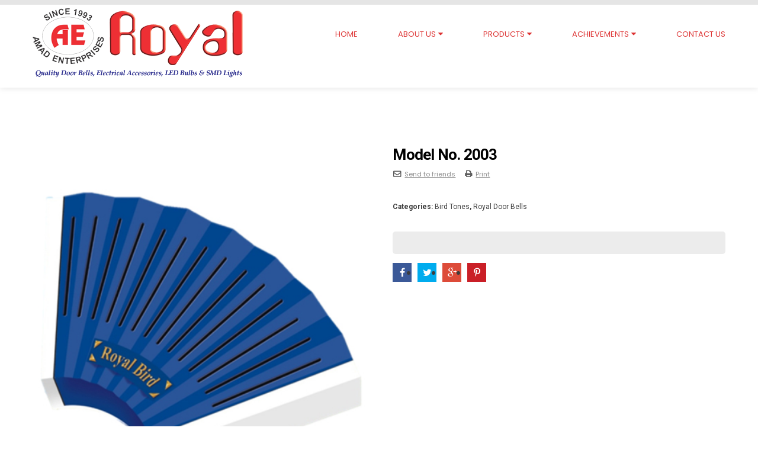

--- FILE ---
content_type: text/html; charset=UTF-8
request_url: https://amadenterprises.com/product/2003/
body_size: 25392
content:
<!DOCTYPE html>
<!--[if IE 8]><html class="ie ie8" lang="en-US"><![endif]-->
<!--[if !(IE 7) | !(IE 8) ]><!-->
<html lang="en-US">
<!--<![endif]-->
<head>
	<meta charset="UTF-8">
	<meta name="viewport" content="width=device-width, initial-scale=1, maximum-scale=1, user-scalable=no">
	
	<link rel="profile" href="http://gmpg.org/xfn/11">
		<title>Model No.  2003 &#8211; Amad Enterprises</title>
<meta name='robots' content='max-image-preview:large' />
<link rel='dns-prefetch' href='//translate.google.com' />
<link rel='dns-prefetch' href='//fonts.googleapis.com' />
<link rel='dns-prefetch' href='//s.w.org' />
<link rel='preconnect' href='https://fonts.gstatic.com' crossorigin />
<link rel="alternate" type="application/rss+xml" title="Amad Enterprises &raquo; Feed" href="https://amadenterprises.com/feed/" />
<link rel="alternate" type="application/rss+xml" title="Amad Enterprises &raquo; Comments Feed" href="https://amadenterprises.com/comments/feed/" />
<link rel="alternate" type="application/rss+xml" title="Amad Enterprises &raquo; Model No.  2003 Comments Feed" href="https://amadenterprises.com/product/2003/feed/" />
<!-- This site uses the Google Analytics by ExactMetrics plugin v6.0.2 - Using Analytics tracking - https://www.exactmetrics.com/ -->
<!-- Note: ExactMetrics is not currently configured on this site. The site owner needs to authenticate with Google Analytics in the ExactMetrics settings panel. -->
<!-- No UA code set -->
<!-- / Google Analytics by ExactMetrics -->
<script type="text/javascript">
window._wpemojiSettings = {"baseUrl":"https:\/\/s.w.org\/images\/core\/emoji\/13.1.0\/72x72\/","ext":".png","svgUrl":"https:\/\/s.w.org\/images\/core\/emoji\/13.1.0\/svg\/","svgExt":".svg","source":{"concatemoji":"https:\/\/amadenterprises.com\/wp-includes\/js\/wp-emoji-release.min.js?ver=5.9.12"}};
/*! This file is auto-generated */
!function(e,a,t){var n,r,o,i=a.createElement("canvas"),p=i.getContext&&i.getContext("2d");function s(e,t){var a=String.fromCharCode;p.clearRect(0,0,i.width,i.height),p.fillText(a.apply(this,e),0,0);e=i.toDataURL();return p.clearRect(0,0,i.width,i.height),p.fillText(a.apply(this,t),0,0),e===i.toDataURL()}function c(e){var t=a.createElement("script");t.src=e,t.defer=t.type="text/javascript",a.getElementsByTagName("head")[0].appendChild(t)}for(o=Array("flag","emoji"),t.supports={everything:!0,everythingExceptFlag:!0},r=0;r<o.length;r++)t.supports[o[r]]=function(e){if(!p||!p.fillText)return!1;switch(p.textBaseline="top",p.font="600 32px Arial",e){case"flag":return s([127987,65039,8205,9895,65039],[127987,65039,8203,9895,65039])?!1:!s([55356,56826,55356,56819],[55356,56826,8203,55356,56819])&&!s([55356,57332,56128,56423,56128,56418,56128,56421,56128,56430,56128,56423,56128,56447],[55356,57332,8203,56128,56423,8203,56128,56418,8203,56128,56421,8203,56128,56430,8203,56128,56423,8203,56128,56447]);case"emoji":return!s([10084,65039,8205,55357,56613],[10084,65039,8203,55357,56613])}return!1}(o[r]),t.supports.everything=t.supports.everything&&t.supports[o[r]],"flag"!==o[r]&&(t.supports.everythingExceptFlag=t.supports.everythingExceptFlag&&t.supports[o[r]]);t.supports.everythingExceptFlag=t.supports.everythingExceptFlag&&!t.supports.flag,t.DOMReady=!1,t.readyCallback=function(){t.DOMReady=!0},t.supports.everything||(n=function(){t.readyCallback()},a.addEventListener?(a.addEventListener("DOMContentLoaded",n,!1),e.addEventListener("load",n,!1)):(e.attachEvent("onload",n),a.attachEvent("onreadystatechange",function(){"complete"===a.readyState&&t.readyCallback()})),(n=t.source||{}).concatemoji?c(n.concatemoji):n.wpemoji&&n.twemoji&&(c(n.twemoji),c(n.wpemoji)))}(window,document,window._wpemojiSettings);
</script>
<style type="text/css">
img.wp-smiley,
img.emoji {
	display: inline !important;
	border: none !important;
	box-shadow: none !important;
	height: 1em !important;
	width: 1em !important;
	margin: 0 0.07em !important;
	vertical-align: -0.1em !important;
	background: none !important;
	padding: 0 !important;
}
</style>
	<link rel='stylesheet' id='wp-block-library-css'  href='https://amadenterprises.com/wp-includes/css/dist/block-library/style.min.css?ver=5.9.12' type='text/css' media='all' />
<link rel='stylesheet' id='wc-blocks-vendors-style-css'  href='https://amadenterprises.com/wp-content/plugins/woocommerce/packages/woocommerce-blocks/build/wc-blocks-vendors-style.css?ver=7.4.3' type='text/css' media='all' />
<link rel='stylesheet' id='wc-blocks-style-css'  href='https://amadenterprises.com/wp-content/plugins/woocommerce/packages/woocommerce-blocks/build/wc-blocks-style.css?ver=7.4.3' type='text/css' media='all' />
<style id='global-styles-inline-css' type='text/css'>
body{--wp--preset--color--black: #000000;--wp--preset--color--cyan-bluish-gray: #abb8c3;--wp--preset--color--white: #ffffff;--wp--preset--color--pale-pink: #f78da7;--wp--preset--color--vivid-red: #cf2e2e;--wp--preset--color--luminous-vivid-orange: #ff6900;--wp--preset--color--luminous-vivid-amber: #fcb900;--wp--preset--color--light-green-cyan: #7bdcb5;--wp--preset--color--vivid-green-cyan: #00d084;--wp--preset--color--pale-cyan-blue: #8ed1fc;--wp--preset--color--vivid-cyan-blue: #0693e3;--wp--preset--color--vivid-purple: #9b51e0;--wp--preset--gradient--vivid-cyan-blue-to-vivid-purple: linear-gradient(135deg,rgba(6,147,227,1) 0%,rgb(155,81,224) 100%);--wp--preset--gradient--light-green-cyan-to-vivid-green-cyan: linear-gradient(135deg,rgb(122,220,180) 0%,rgb(0,208,130) 100%);--wp--preset--gradient--luminous-vivid-amber-to-luminous-vivid-orange: linear-gradient(135deg,rgba(252,185,0,1) 0%,rgba(255,105,0,1) 100%);--wp--preset--gradient--luminous-vivid-orange-to-vivid-red: linear-gradient(135deg,rgba(255,105,0,1) 0%,rgb(207,46,46) 100%);--wp--preset--gradient--very-light-gray-to-cyan-bluish-gray: linear-gradient(135deg,rgb(238,238,238) 0%,rgb(169,184,195) 100%);--wp--preset--gradient--cool-to-warm-spectrum: linear-gradient(135deg,rgb(74,234,220) 0%,rgb(151,120,209) 20%,rgb(207,42,186) 40%,rgb(238,44,130) 60%,rgb(251,105,98) 80%,rgb(254,248,76) 100%);--wp--preset--gradient--blush-light-purple: linear-gradient(135deg,rgb(255,206,236) 0%,rgb(152,150,240) 100%);--wp--preset--gradient--blush-bordeaux: linear-gradient(135deg,rgb(254,205,165) 0%,rgb(254,45,45) 50%,rgb(107,0,62) 100%);--wp--preset--gradient--luminous-dusk: linear-gradient(135deg,rgb(255,203,112) 0%,rgb(199,81,192) 50%,rgb(65,88,208) 100%);--wp--preset--gradient--pale-ocean: linear-gradient(135deg,rgb(255,245,203) 0%,rgb(182,227,212) 50%,rgb(51,167,181) 100%);--wp--preset--gradient--electric-grass: linear-gradient(135deg,rgb(202,248,128) 0%,rgb(113,206,126) 100%);--wp--preset--gradient--midnight: linear-gradient(135deg,rgb(2,3,129) 0%,rgb(40,116,252) 100%);--wp--preset--duotone--dark-grayscale: url('#wp-duotone-dark-grayscale');--wp--preset--duotone--grayscale: url('#wp-duotone-grayscale');--wp--preset--duotone--purple-yellow: url('#wp-duotone-purple-yellow');--wp--preset--duotone--blue-red: url('#wp-duotone-blue-red');--wp--preset--duotone--midnight: url('#wp-duotone-midnight');--wp--preset--duotone--magenta-yellow: url('#wp-duotone-magenta-yellow');--wp--preset--duotone--purple-green: url('#wp-duotone-purple-green');--wp--preset--duotone--blue-orange: url('#wp-duotone-blue-orange');--wp--preset--font-size--small: 13px;--wp--preset--font-size--medium: 20px;--wp--preset--font-size--large: 36px;--wp--preset--font-size--x-large: 42px;}.has-black-color{color: var(--wp--preset--color--black) !important;}.has-cyan-bluish-gray-color{color: var(--wp--preset--color--cyan-bluish-gray) !important;}.has-white-color{color: var(--wp--preset--color--white) !important;}.has-pale-pink-color{color: var(--wp--preset--color--pale-pink) !important;}.has-vivid-red-color{color: var(--wp--preset--color--vivid-red) !important;}.has-luminous-vivid-orange-color{color: var(--wp--preset--color--luminous-vivid-orange) !important;}.has-luminous-vivid-amber-color{color: var(--wp--preset--color--luminous-vivid-amber) !important;}.has-light-green-cyan-color{color: var(--wp--preset--color--light-green-cyan) !important;}.has-vivid-green-cyan-color{color: var(--wp--preset--color--vivid-green-cyan) !important;}.has-pale-cyan-blue-color{color: var(--wp--preset--color--pale-cyan-blue) !important;}.has-vivid-cyan-blue-color{color: var(--wp--preset--color--vivid-cyan-blue) !important;}.has-vivid-purple-color{color: var(--wp--preset--color--vivid-purple) !important;}.has-black-background-color{background-color: var(--wp--preset--color--black) !important;}.has-cyan-bluish-gray-background-color{background-color: var(--wp--preset--color--cyan-bluish-gray) !important;}.has-white-background-color{background-color: var(--wp--preset--color--white) !important;}.has-pale-pink-background-color{background-color: var(--wp--preset--color--pale-pink) !important;}.has-vivid-red-background-color{background-color: var(--wp--preset--color--vivid-red) !important;}.has-luminous-vivid-orange-background-color{background-color: var(--wp--preset--color--luminous-vivid-orange) !important;}.has-luminous-vivid-amber-background-color{background-color: var(--wp--preset--color--luminous-vivid-amber) !important;}.has-light-green-cyan-background-color{background-color: var(--wp--preset--color--light-green-cyan) !important;}.has-vivid-green-cyan-background-color{background-color: var(--wp--preset--color--vivid-green-cyan) !important;}.has-pale-cyan-blue-background-color{background-color: var(--wp--preset--color--pale-cyan-blue) !important;}.has-vivid-cyan-blue-background-color{background-color: var(--wp--preset--color--vivid-cyan-blue) !important;}.has-vivid-purple-background-color{background-color: var(--wp--preset--color--vivid-purple) !important;}.has-black-border-color{border-color: var(--wp--preset--color--black) !important;}.has-cyan-bluish-gray-border-color{border-color: var(--wp--preset--color--cyan-bluish-gray) !important;}.has-white-border-color{border-color: var(--wp--preset--color--white) !important;}.has-pale-pink-border-color{border-color: var(--wp--preset--color--pale-pink) !important;}.has-vivid-red-border-color{border-color: var(--wp--preset--color--vivid-red) !important;}.has-luminous-vivid-orange-border-color{border-color: var(--wp--preset--color--luminous-vivid-orange) !important;}.has-luminous-vivid-amber-border-color{border-color: var(--wp--preset--color--luminous-vivid-amber) !important;}.has-light-green-cyan-border-color{border-color: var(--wp--preset--color--light-green-cyan) !important;}.has-vivid-green-cyan-border-color{border-color: var(--wp--preset--color--vivid-green-cyan) !important;}.has-pale-cyan-blue-border-color{border-color: var(--wp--preset--color--pale-cyan-blue) !important;}.has-vivid-cyan-blue-border-color{border-color: var(--wp--preset--color--vivid-cyan-blue) !important;}.has-vivid-purple-border-color{border-color: var(--wp--preset--color--vivid-purple) !important;}.has-vivid-cyan-blue-to-vivid-purple-gradient-background{background: var(--wp--preset--gradient--vivid-cyan-blue-to-vivid-purple) !important;}.has-light-green-cyan-to-vivid-green-cyan-gradient-background{background: var(--wp--preset--gradient--light-green-cyan-to-vivid-green-cyan) !important;}.has-luminous-vivid-amber-to-luminous-vivid-orange-gradient-background{background: var(--wp--preset--gradient--luminous-vivid-amber-to-luminous-vivid-orange) !important;}.has-luminous-vivid-orange-to-vivid-red-gradient-background{background: var(--wp--preset--gradient--luminous-vivid-orange-to-vivid-red) !important;}.has-very-light-gray-to-cyan-bluish-gray-gradient-background{background: var(--wp--preset--gradient--very-light-gray-to-cyan-bluish-gray) !important;}.has-cool-to-warm-spectrum-gradient-background{background: var(--wp--preset--gradient--cool-to-warm-spectrum) !important;}.has-blush-light-purple-gradient-background{background: var(--wp--preset--gradient--blush-light-purple) !important;}.has-blush-bordeaux-gradient-background{background: var(--wp--preset--gradient--blush-bordeaux) !important;}.has-luminous-dusk-gradient-background{background: var(--wp--preset--gradient--luminous-dusk) !important;}.has-pale-ocean-gradient-background{background: var(--wp--preset--gradient--pale-ocean) !important;}.has-electric-grass-gradient-background{background: var(--wp--preset--gradient--electric-grass) !important;}.has-midnight-gradient-background{background: var(--wp--preset--gradient--midnight) !important;}.has-small-font-size{font-size: var(--wp--preset--font-size--small) !important;}.has-medium-font-size{font-size: var(--wp--preset--font-size--medium) !important;}.has-large-font-size{font-size: var(--wp--preset--font-size--large) !important;}.has-x-large-font-size{font-size: var(--wp--preset--font-size--x-large) !important;}
</style>
<style id='extendify-gutenberg-patterns-and-templates-utilities-inline-css' type='text/css'>
.ext-absolute{position:absolute!important}.ext-relative{position:relative!important}.ext-top-base{top:var(--wp--style--block-gap,1.75rem)!important}.ext-top-lg{top:var(--extendify--spacing--large,3rem)!important}.ext--top-base{top:calc(var(--wp--style--block-gap, 1.75rem)*-1)!important}.ext--top-lg{top:calc(var(--extendify--spacing--large, 3rem)*-1)!important}.ext-right-base{right:var(--wp--style--block-gap,1.75rem)!important}.ext-right-lg{right:var(--extendify--spacing--large,3rem)!important}.ext--right-base{right:calc(var(--wp--style--block-gap, 1.75rem)*-1)!important}.ext--right-lg{right:calc(var(--extendify--spacing--large, 3rem)*-1)!important}.ext-bottom-base{bottom:var(--wp--style--block-gap,1.75rem)!important}.ext-bottom-lg{bottom:var(--extendify--spacing--large,3rem)!important}.ext--bottom-base{bottom:calc(var(--wp--style--block-gap, 1.75rem)*-1)!important}.ext--bottom-lg{bottom:calc(var(--extendify--spacing--large, 3rem)*-1)!important}.ext-left-base{left:var(--wp--style--block-gap,1.75rem)!important}.ext-left-lg{left:var(--extendify--spacing--large,3rem)!important}.ext--left-base{left:calc(var(--wp--style--block-gap, 1.75rem)*-1)!important}.ext--left-lg{left:calc(var(--extendify--spacing--large, 3rem)*-1)!important}.ext-order-1{order:1!important}.ext-order-2{order:2!important}.ext-col-auto{grid-column:auto!important}.ext-col-span-1{grid-column:span 1/span 1!important}.ext-col-span-2{grid-column:span 2/span 2!important}.ext-col-span-3{grid-column:span 3/span 3!important}.ext-col-span-4{grid-column:span 4/span 4!important}.ext-col-span-5{grid-column:span 5/span 5!important}.ext-col-span-6{grid-column:span 6/span 6!important}.ext-col-span-7{grid-column:span 7/span 7!important}.ext-col-span-8{grid-column:span 8/span 8!important}.ext-col-span-9{grid-column:span 9/span 9!important}.ext-col-span-10{grid-column:span 10/span 10!important}.ext-col-span-11{grid-column:span 11/span 11!important}.ext-col-span-12{grid-column:span 12/span 12!important}.ext-col-span-full{grid-column:1/-1!important}.ext-col-start-1{grid-column-start:1!important}.ext-col-start-2{grid-column-start:2!important}.ext-col-start-3{grid-column-start:3!important}.ext-col-start-4{grid-column-start:4!important}.ext-col-start-5{grid-column-start:5!important}.ext-col-start-6{grid-column-start:6!important}.ext-col-start-7{grid-column-start:7!important}.ext-col-start-8{grid-column-start:8!important}.ext-col-start-9{grid-column-start:9!important}.ext-col-start-10{grid-column-start:10!important}.ext-col-start-11{grid-column-start:11!important}.ext-col-start-12{grid-column-start:12!important}.ext-col-start-13{grid-column-start:13!important}.ext-col-start-auto{grid-column-start:auto!important}.ext-col-end-1{grid-column-end:1!important}.ext-col-end-2{grid-column-end:2!important}.ext-col-end-3{grid-column-end:3!important}.ext-col-end-4{grid-column-end:4!important}.ext-col-end-5{grid-column-end:5!important}.ext-col-end-6{grid-column-end:6!important}.ext-col-end-7{grid-column-end:7!important}.ext-col-end-8{grid-column-end:8!important}.ext-col-end-9{grid-column-end:9!important}.ext-col-end-10{grid-column-end:10!important}.ext-col-end-11{grid-column-end:11!important}.ext-col-end-12{grid-column-end:12!important}.ext-col-end-13{grid-column-end:13!important}.ext-col-end-auto{grid-column-end:auto!important}.ext-row-auto{grid-row:auto!important}.ext-row-span-1{grid-row:span 1/span 1!important}.ext-row-span-2{grid-row:span 2/span 2!important}.ext-row-span-3{grid-row:span 3/span 3!important}.ext-row-span-4{grid-row:span 4/span 4!important}.ext-row-span-5{grid-row:span 5/span 5!important}.ext-row-span-6{grid-row:span 6/span 6!important}.ext-row-span-full{grid-row:1/-1!important}.ext-row-start-1{grid-row-start:1!important}.ext-row-start-2{grid-row-start:2!important}.ext-row-start-3{grid-row-start:3!important}.ext-row-start-4{grid-row-start:4!important}.ext-row-start-5{grid-row-start:5!important}.ext-row-start-6{grid-row-start:6!important}.ext-row-start-7{grid-row-start:7!important}.ext-row-start-auto{grid-row-start:auto!important}.ext-row-end-1{grid-row-end:1!important}.ext-row-end-2{grid-row-end:2!important}.ext-row-end-3{grid-row-end:3!important}.ext-row-end-4{grid-row-end:4!important}.ext-row-end-5{grid-row-end:5!important}.ext-row-end-6{grid-row-end:6!important}.ext-row-end-7{grid-row-end:7!important}.ext-row-end-auto{grid-row-end:auto!important}.ext-m-0:not([style*=margin]){margin:0!important}.ext-m-auto:not([style*=margin]){margin:auto!important}.ext-m-base:not([style*=margin]){margin:var(--wp--style--block-gap,1.75rem)!important}.ext-m-lg:not([style*=margin]){margin:var(--extendify--spacing--large,3rem)!important}.ext--m-base:not([style*=margin]){margin:calc(var(--wp--style--block-gap, 1.75rem)*-1)!important}.ext--m-lg:not([style*=margin]){margin:calc(var(--extendify--spacing--large, 3rem)*-1)!important}.ext-mx-0:not([style*=margin]){margin-left:0!important;margin-right:0!important}.ext-mx-auto:not([style*=margin]){margin-left:auto!important;margin-right:auto!important}.ext-mx-base:not([style*=margin]){margin-left:var(--wp--style--block-gap,1.75rem)!important;margin-right:var(--wp--style--block-gap,1.75rem)!important}.ext-mx-lg:not([style*=margin]){margin-left:var(--extendify--spacing--large,3rem)!important;margin-right:var(--extendify--spacing--large,3rem)!important}.ext--mx-base:not([style*=margin]){margin-left:calc(var(--wp--style--block-gap, 1.75rem)*-1)!important;margin-right:calc(var(--wp--style--block-gap, 1.75rem)*-1)!important}.ext--mx-lg:not([style*=margin]){margin-left:calc(var(--extendify--spacing--large, 3rem)*-1)!important;margin-right:calc(var(--extendify--spacing--large, 3rem)*-1)!important}.ext-my-0:not([style*=margin]){margin-bottom:0!important;margin-top:0!important}.ext-my-auto:not([style*=margin]){margin-bottom:auto!important;margin-top:auto!important}.ext-my-base:not([style*=margin]){margin-bottom:var(--wp--style--block-gap,1.75rem)!important;margin-top:var(--wp--style--block-gap,1.75rem)!important}.ext-my-lg:not([style*=margin]){margin-bottom:var(--extendify--spacing--large,3rem)!important;margin-top:var(--extendify--spacing--large,3rem)!important}.ext--my-base:not([style*=margin]){margin-bottom:calc(var(--wp--style--block-gap, 1.75rem)*-1)!important;margin-top:calc(var(--wp--style--block-gap, 1.75rem)*-1)!important}.ext--my-lg:not([style*=margin]){margin-bottom:calc(var(--extendify--spacing--large, 3rem)*-1)!important;margin-top:calc(var(--extendify--spacing--large, 3rem)*-1)!important}.ext-mt-0:not([style*=margin]){margin-top:0!important}.ext-mt-auto:not([style*=margin]){margin-top:auto!important}.ext-mt-base:not([style*=margin]){margin-top:var(--wp--style--block-gap,1.75rem)!important}.ext-mt-lg:not([style*=margin]){margin-top:var(--extendify--spacing--large,3rem)!important}.ext--mt-base:not([style*=margin]){margin-top:calc(var(--wp--style--block-gap, 1.75rem)*-1)!important}.ext--mt-lg:not([style*=margin]){margin-top:calc(var(--extendify--spacing--large, 3rem)*-1)!important}.ext-mr-0:not([style*=margin]){margin-right:0!important}.ext-mr-auto:not([style*=margin]){margin-right:auto!important}.ext-mr-base:not([style*=margin]){margin-right:var(--wp--style--block-gap,1.75rem)!important}.ext-mr-lg:not([style*=margin]){margin-right:var(--extendify--spacing--large,3rem)!important}.ext--mr-base:not([style*=margin]){margin-right:calc(var(--wp--style--block-gap, 1.75rem)*-1)!important}.ext--mr-lg:not([style*=margin]){margin-right:calc(var(--extendify--spacing--large, 3rem)*-1)!important}.ext-mb-0:not([style*=margin]){margin-bottom:0!important}.ext-mb-auto:not([style*=margin]){margin-bottom:auto!important}.ext-mb-base:not([style*=margin]){margin-bottom:var(--wp--style--block-gap,1.75rem)!important}.ext-mb-lg:not([style*=margin]){margin-bottom:var(--extendify--spacing--large,3rem)!important}.ext--mb-base:not([style*=margin]){margin-bottom:calc(var(--wp--style--block-gap, 1.75rem)*-1)!important}.ext--mb-lg:not([style*=margin]){margin-bottom:calc(var(--extendify--spacing--large, 3rem)*-1)!important}.ext-ml-0:not([style*=margin]){margin-left:0!important}.ext-ml-auto:not([style*=margin]){margin-left:auto!important}.ext-ml-base:not([style*=margin]){margin-left:var(--wp--style--block-gap,1.75rem)!important}.ext-ml-lg:not([style*=margin]){margin-left:var(--extendify--spacing--large,3rem)!important}.ext--ml-base:not([style*=margin]){margin-left:calc(var(--wp--style--block-gap, 1.75rem)*-1)!important}.ext--ml-lg:not([style*=margin]){margin-left:calc(var(--extendify--spacing--large, 3rem)*-1)!important}.ext-block{display:block!important}.ext-inline-block{display:inline-block!important}.ext-inline{display:inline!important}.ext-flex{display:flex!important}.ext-inline-flex{display:inline-flex!important}.ext-grid{display:grid!important}.ext-inline-grid{display:inline-grid!important}.ext-hidden{display:none!important}.ext-w-auto{width:auto!important}.ext-w-full{width:100%!important}.ext-max-w-full{max-width:100%!important}.ext-flex-1{flex:1 1 0%!important}.ext-flex-auto{flex:1 1 auto!important}.ext-flex-initial{flex:0 1 auto!important}.ext-flex-none{flex:none!important}.ext-flex-shrink-0{flex-shrink:0!important}.ext-flex-shrink{flex-shrink:1!important}.ext-flex-grow-0{flex-grow:0!important}.ext-flex-grow{flex-grow:1!important}.ext-list-none{list-style-type:none!important}.ext-grid-cols-1{grid-template-columns:repeat(1,minmax(0,1fr))!important}.ext-grid-cols-2{grid-template-columns:repeat(2,minmax(0,1fr))!important}.ext-grid-cols-3{grid-template-columns:repeat(3,minmax(0,1fr))!important}.ext-grid-cols-4{grid-template-columns:repeat(4,minmax(0,1fr))!important}.ext-grid-cols-5{grid-template-columns:repeat(5,minmax(0,1fr))!important}.ext-grid-cols-6{grid-template-columns:repeat(6,minmax(0,1fr))!important}.ext-grid-cols-7{grid-template-columns:repeat(7,minmax(0,1fr))!important}.ext-grid-cols-8{grid-template-columns:repeat(8,minmax(0,1fr))!important}.ext-grid-cols-9{grid-template-columns:repeat(9,minmax(0,1fr))!important}.ext-grid-cols-10{grid-template-columns:repeat(10,minmax(0,1fr))!important}.ext-grid-cols-11{grid-template-columns:repeat(11,minmax(0,1fr))!important}.ext-grid-cols-12{grid-template-columns:repeat(12,minmax(0,1fr))!important}.ext-grid-cols-none{grid-template-columns:none!important}.ext-grid-rows-1{grid-template-rows:repeat(1,minmax(0,1fr))!important}.ext-grid-rows-2{grid-template-rows:repeat(2,minmax(0,1fr))!important}.ext-grid-rows-3{grid-template-rows:repeat(3,minmax(0,1fr))!important}.ext-grid-rows-4{grid-template-rows:repeat(4,minmax(0,1fr))!important}.ext-grid-rows-5{grid-template-rows:repeat(5,minmax(0,1fr))!important}.ext-grid-rows-6{grid-template-rows:repeat(6,minmax(0,1fr))!important}.ext-grid-rows-none{grid-template-rows:none!important}.ext-flex-row{flex-direction:row!important}.ext-flex-row-reverse{flex-direction:row-reverse!important}.ext-flex-col{flex-direction:column!important}.ext-flex-col-reverse{flex-direction:column-reverse!important}.ext-flex-wrap{flex-wrap:wrap!important}.ext-flex-wrap-reverse{flex-wrap:wrap-reverse!important}.ext-flex-nowrap{flex-wrap:nowrap!important}.ext-items-start{align-items:flex-start!important}.ext-items-end{align-items:flex-end!important}.ext-items-center{align-items:center!important}.ext-items-baseline{align-items:baseline!important}.ext-items-stretch{align-items:stretch!important}.ext-justify-start{justify-content:flex-start!important}.ext-justify-end{justify-content:flex-end!important}.ext-justify-center{justify-content:center!important}.ext-justify-between{justify-content:space-between!important}.ext-justify-around{justify-content:space-around!important}.ext-justify-evenly{justify-content:space-evenly!important}.ext-justify-items-start{justify-items:start!important}.ext-justify-items-end{justify-items:end!important}.ext-justify-items-center{justify-items:center!important}.ext-justify-items-stretch{justify-items:stretch!important}.ext-gap-0{gap:0!important}.ext-gap-base{gap:var(--wp--style--block-gap,1.75rem)!important}.ext-gap-lg{gap:var(--extendify--spacing--large,3rem)!important}.ext-gap-x-0{-moz-column-gap:0!important;column-gap:0!important}.ext-gap-x-base{-moz-column-gap:var(--wp--style--block-gap,1.75rem)!important;column-gap:var(--wp--style--block-gap,1.75rem)!important}.ext-gap-x-lg{-moz-column-gap:var(--extendify--spacing--large,3rem)!important;column-gap:var(--extendify--spacing--large,3rem)!important}.ext-gap-y-0{row-gap:0!important}.ext-gap-y-base{row-gap:var(--wp--style--block-gap,1.75rem)!important}.ext-gap-y-lg{row-gap:var(--extendify--spacing--large,3rem)!important}.ext-justify-self-auto{justify-self:auto!important}.ext-justify-self-start{justify-self:start!important}.ext-justify-self-end{justify-self:end!important}.ext-justify-self-center{justify-self:center!important}.ext-justify-self-stretch{justify-self:stretch!important}.ext-rounded-none{border-radius:0!important}.ext-rounded-full{border-radius:9999px!important}.ext-rounded-t-none{border-top-left-radius:0!important;border-top-right-radius:0!important}.ext-rounded-t-full{border-top-left-radius:9999px!important;border-top-right-radius:9999px!important}.ext-rounded-r-none{border-bottom-right-radius:0!important;border-top-right-radius:0!important}.ext-rounded-r-full{border-bottom-right-radius:9999px!important;border-top-right-radius:9999px!important}.ext-rounded-b-none{border-bottom-left-radius:0!important;border-bottom-right-radius:0!important}.ext-rounded-b-full{border-bottom-left-radius:9999px!important;border-bottom-right-radius:9999px!important}.ext-rounded-l-none{border-bottom-left-radius:0!important;border-top-left-radius:0!important}.ext-rounded-l-full{border-bottom-left-radius:9999px!important;border-top-left-radius:9999px!important}.ext-rounded-tl-none{border-top-left-radius:0!important}.ext-rounded-tl-full{border-top-left-radius:9999px!important}.ext-rounded-tr-none{border-top-right-radius:0!important}.ext-rounded-tr-full{border-top-right-radius:9999px!important}.ext-rounded-br-none{border-bottom-right-radius:0!important}.ext-rounded-br-full{border-bottom-right-radius:9999px!important}.ext-rounded-bl-none{border-bottom-left-radius:0!important}.ext-rounded-bl-full{border-bottom-left-radius:9999px!important}.ext-border-0{border-width:0!important}.ext-border-t-0{border-top-width:0!important}.ext-border-r-0{border-right-width:0!important}.ext-border-b-0{border-bottom-width:0!important}.ext-border-l-0{border-left-width:0!important}.ext-p-0:not([style*=padding]){padding:0!important}.ext-p-base:not([style*=padding]){padding:var(--wp--style--block-gap,1.75rem)!important}.ext-p-lg:not([style*=padding]){padding:var(--extendify--spacing--large,3rem)!important}.ext-px-0:not([style*=padding]){padding-left:0!important;padding-right:0!important}.ext-px-base:not([style*=padding]){padding-left:var(--wp--style--block-gap,1.75rem)!important;padding-right:var(--wp--style--block-gap,1.75rem)!important}.ext-px-lg:not([style*=padding]){padding-left:var(--extendify--spacing--large,3rem)!important;padding-right:var(--extendify--spacing--large,3rem)!important}.ext-py-0:not([style*=padding]){padding-bottom:0!important;padding-top:0!important}.ext-py-base:not([style*=padding]){padding-bottom:var(--wp--style--block-gap,1.75rem)!important;padding-top:var(--wp--style--block-gap,1.75rem)!important}.ext-py-lg:not([style*=padding]){padding-bottom:var(--extendify--spacing--large,3rem)!important;padding-top:var(--extendify--spacing--large,3rem)!important}.ext-pt-0:not([style*=padding]){padding-top:0!important}.ext-pt-base:not([style*=padding]){padding-top:var(--wp--style--block-gap,1.75rem)!important}.ext-pt-lg:not([style*=padding]){padding-top:var(--extendify--spacing--large,3rem)!important}.ext-pr-0:not([style*=padding]){padding-right:0!important}.ext-pr-base:not([style*=padding]){padding-right:var(--wp--style--block-gap,1.75rem)!important}.ext-pr-lg:not([style*=padding]){padding-right:var(--extendify--spacing--large,3rem)!important}.ext-pb-0:not([style*=padding]){padding-bottom:0!important}.ext-pb-base:not([style*=padding]){padding-bottom:var(--wp--style--block-gap,1.75rem)!important}.ext-pb-lg:not([style*=padding]){padding-bottom:var(--extendify--spacing--large,3rem)!important}.ext-pl-0:not([style*=padding]){padding-left:0!important}.ext-pl-base:not([style*=padding]){padding-left:var(--wp--style--block-gap,1.75rem)!important}.ext-pl-lg:not([style*=padding]){padding-left:var(--extendify--spacing--large,3rem)!important}.ext-text-left{text-align:left!important}.ext-text-center{text-align:center!important}.ext-text-right{text-align:right!important}.ext-leading-none{line-height:1!important}.ext-leading-tight{line-height:1.25!important}.ext-leading-snug{line-height:1.375!important}.ext-leading-normal{line-height:1.5!important}.ext-leading-relaxed{line-height:1.625!important}.ext-leading-loose{line-height:2!important}.clip-path--rhombus img{-webkit-clip-path:polygon(15% 6%,80% 29%,84% 93%,23% 69%);clip-path:polygon(15% 6%,80% 29%,84% 93%,23% 69%)}.clip-path--diamond img{-webkit-clip-path:polygon(5% 29%,60% 2%,91% 64%,36% 89%);clip-path:polygon(5% 29%,60% 2%,91% 64%,36% 89%)}.clip-path--rhombus-alt img{-webkit-clip-path:polygon(14% 9%,85% 24%,91% 89%,19% 76%);clip-path:polygon(14% 9%,85% 24%,91% 89%,19% 76%)}.wp-block-columns[class*=fullwidth-cols]{margin-bottom:unset}.wp-block-column.editor\:pointer-events-none{margin-bottom:0!important;margin-top:0!important}.is-root-container.block-editor-block-list__layout>[data-align=full]:not(:first-of-type)>.wp-block-column.editor\:pointer-events-none,.is-root-container.block-editor-block-list__layout>[data-align=wide]>.wp-block-column.editor\:pointer-events-none{margin-top:calc(var(--wp--style--block-gap, 28px)*-1)!important}.ext .wp-block-columns .wp-block-column[style*=padding]{padding-left:0!important;padding-right:0!important}.ext .wp-block-columns+.wp-block-columns:not([class*=mt-]):not([class*=my-]):not([style*=margin]){margin-top:0!important}[class*=fullwidth-cols] .wp-block-column:first-child,[class*=fullwidth-cols] .wp-block-group:first-child{margin-top:0}[class*=fullwidth-cols] .wp-block-column:last-child,[class*=fullwidth-cols] .wp-block-group:last-child{margin-bottom:0}[class*=fullwidth-cols] .wp-block-column:first-child>*,[class*=fullwidth-cols] .wp-block-column>:first-child{margin-top:0}.ext .is-not-stacked-on-mobile .wp-block-column,[class*=fullwidth-cols] .wp-block-column>:last-child{margin-bottom:0}.wp-block-columns[class*=fullwidth-cols]:not(.is-not-stacked-on-mobile)>.wp-block-column:not(:last-child){margin-bottom:var(--wp--style--block-gap,1.75rem)}@media (min-width:782px){.wp-block-columns[class*=fullwidth-cols]:not(.is-not-stacked-on-mobile)>.wp-block-column:not(:last-child){margin-bottom:0}}.wp-block-columns[class*=fullwidth-cols].is-not-stacked-on-mobile>.wp-block-column{margin-bottom:0!important}@media (min-width:600px) and (max-width:781px){.wp-block-columns[class*=fullwidth-cols]:not(.is-not-stacked-on-mobile)>.wp-block-column:nth-child(2n){margin-left:var(--wp--style--block-gap,2em)}}@media (max-width:781px){.tablet\:fullwidth-cols.wp-block-columns:not(.is-not-stacked-on-mobile){flex-wrap:wrap}.tablet\:fullwidth-cols.wp-block-columns:not(.is-not-stacked-on-mobile)>.wp-block-column,.tablet\:fullwidth-cols.wp-block-columns:not(.is-not-stacked-on-mobile)>.wp-block-column:not([style*=margin]){margin-left:0!important}.tablet\:fullwidth-cols.wp-block-columns:not(.is-not-stacked-on-mobile)>.wp-block-column{flex-basis:100%!important}}@media (max-width:1079px){.desktop\:fullwidth-cols.wp-block-columns:not(.is-not-stacked-on-mobile){flex-wrap:wrap}.desktop\:fullwidth-cols.wp-block-columns:not(.is-not-stacked-on-mobile)>.wp-block-column,.desktop\:fullwidth-cols.wp-block-columns:not(.is-not-stacked-on-mobile)>.wp-block-column:not([style*=margin]){margin-left:0!important}.desktop\:fullwidth-cols.wp-block-columns:not(.is-not-stacked-on-mobile)>.wp-block-column{flex-basis:100%!important}.desktop\:fullwidth-cols.wp-block-columns:not(.is-not-stacked-on-mobile)>.wp-block-column:not(:last-child){margin-bottom:var(--wp--style--block-gap,1.75rem)!important}}.direction-rtl{direction:rtl}.direction-ltr{direction:ltr}.is-style-inline-list{padding-left:0!important}.is-style-inline-list li{list-style-type:none!important}@media (min-width:782px){.is-style-inline-list li{display:inline!important;margin-right:var(--wp--style--block-gap,1.75rem)!important}}@media (min-width:782px){.is-style-inline-list li:first-child{margin-left:0!important}}@media (min-width:782px){.is-style-inline-list li:last-child{margin-right:0!important}}.bring-to-front{position:relative;z-index:10}.text-stroke{-webkit-text-stroke-color:var(--wp--preset--color--background)}.text-stroke,.text-stroke--primary{-webkit-text-stroke-width:var(
        --wp--custom--typography--text-stroke-width,2px
    )}.text-stroke--primary{-webkit-text-stroke-color:var(--wp--preset--color--primary)}.text-stroke--secondary{-webkit-text-stroke-width:var(
        --wp--custom--typography--text-stroke-width,2px
    );-webkit-text-stroke-color:var(--wp--preset--color--secondary)}.editor\:no-caption .block-editor-rich-text__editable{display:none!important}.editor\:no-inserter .wp-block-column:not(.is-selected)>.block-list-appender,.editor\:no-inserter .wp-block-cover__inner-container>.block-list-appender,.editor\:no-inserter .wp-block-group__inner-container>.block-list-appender,.editor\:no-inserter>.block-list-appender{display:none}.editor\:no-resize .components-resizable-box__handle,.editor\:no-resize .components-resizable-box__handle:after,.editor\:no-resize .components-resizable-box__side-handle:before{display:none;pointer-events:none}.editor\:no-resize .components-resizable-box__container{display:block}.editor\:pointer-events-none{pointer-events:none}.is-style-angled{justify-content:flex-end}.ext .is-style-angled>[class*=_inner-container],.is-style-angled{align-items:center}.is-style-angled .wp-block-cover__image-background,.is-style-angled .wp-block-cover__video-background{-webkit-clip-path:polygon(0 0,30% 0,50% 100%,0 100%);clip-path:polygon(0 0,30% 0,50% 100%,0 100%);z-index:1}@media (min-width:782px){.is-style-angled .wp-block-cover__image-background,.is-style-angled .wp-block-cover__video-background{-webkit-clip-path:polygon(0 0,55% 0,65% 100%,0 100%);clip-path:polygon(0 0,55% 0,65% 100%,0 100%)}}.has-foreground-color{color:var(--wp--preset--color--foreground,#000)!important}.has-foreground-background-color{background-color:var(--wp--preset--color--foreground,#000)!important}.has-background-color{color:var(--wp--preset--color--background,#fff)!important}.has-background-background-color{background-color:var(--wp--preset--color--background,#fff)!important}.has-primary-color{color:var(--wp--preset--color--primary,#4b5563)!important}.has-primary-background-color{background-color:var(--wp--preset--color--primary,#4b5563)!important}.has-secondary-color{color:var(--wp--preset--color--secondary,#9ca3af)!important}.has-secondary-background-color{background-color:var(--wp--preset--color--secondary,#9ca3af)!important}.ext.has-text-color h1,.ext.has-text-color h2,.ext.has-text-color h3,.ext.has-text-color h4,.ext.has-text-color h5,.ext.has-text-color h6,.ext.has-text-color p{color:currentColor}.has-white-color{color:var(--wp--preset--color--white,#fff)!important}.has-black-color{color:var(--wp--preset--color--black,#000)!important}.has-ext-foreground-background-color{background-color:var(
        --wp--preset--color--foreground,var(--wp--preset--color--black,#000)
    )!important}.has-ext-primary-background-color{background-color:var(
        --wp--preset--color--primary,var(--wp--preset--color--cyan-bluish-gray,#000)
    )!important}.wp-block-button__link.has-black-background-color{border-color:var(--wp--preset--color--black,#000)}.wp-block-button__link.has-white-background-color{border-color:var(--wp--preset--color--white,#fff)}.has-ext-small-font-size{font-size:var(--wp--preset--font-size--ext-small)!important}.has-ext-medium-font-size{font-size:var(--wp--preset--font-size--ext-medium)!important}.has-ext-large-font-size{font-size:var(--wp--preset--font-size--ext-large)!important;line-height:1.2}.has-ext-x-large-font-size{font-size:var(--wp--preset--font-size--ext-x-large)!important;line-height:1}.has-ext-xx-large-font-size{font-size:var(--wp--preset--font-size--ext-xx-large)!important;line-height:1}.has-ext-x-large-font-size:not([style*=line-height]),.has-ext-xx-large-font-size:not([style*=line-height]){line-height:1.1}.ext .wp-block-group>*{margin-bottom:0;margin-top:0}.ext .wp-block-group>*+*{margin-bottom:0}.ext .wp-block-group>*+*,.ext h2{margin-top:var(--wp--style--block-gap,1.75rem)}.ext h2{margin-bottom:var(--wp--style--block-gap,1.75rem)}.has-ext-x-large-font-size+h3,.has-ext-x-large-font-size+p{margin-top:.5rem}.ext .wp-block-buttons>.wp-block-button.wp-block-button__width-25{min-width:12rem;width:calc(25% - var(--wp--style--block-gap, .5em)*.75)}.ext .ext-grid>[class*=_inner-container]{display:grid}.ext>[class*=_inner-container]>.ext-grid:not([class*=columns]),.ext>[class*=_inner-container]>.wp-block>.ext-grid:not([class*=columns]){display:initial!important}.ext .ext-grid-cols-1>[class*=_inner-container]{grid-template-columns:repeat(1,minmax(0,1fr))!important}.ext .ext-grid-cols-2>[class*=_inner-container]{grid-template-columns:repeat(2,minmax(0,1fr))!important}.ext .ext-grid-cols-3>[class*=_inner-container]{grid-template-columns:repeat(3,minmax(0,1fr))!important}.ext .ext-grid-cols-4>[class*=_inner-container]{grid-template-columns:repeat(4,minmax(0,1fr))!important}.ext .ext-grid-cols-5>[class*=_inner-container]{grid-template-columns:repeat(5,minmax(0,1fr))!important}.ext .ext-grid-cols-6>[class*=_inner-container]{grid-template-columns:repeat(6,minmax(0,1fr))!important}.ext .ext-grid-cols-7>[class*=_inner-container]{grid-template-columns:repeat(7,minmax(0,1fr))!important}.ext .ext-grid-cols-8>[class*=_inner-container]{grid-template-columns:repeat(8,minmax(0,1fr))!important}.ext .ext-grid-cols-9>[class*=_inner-container]{grid-template-columns:repeat(9,minmax(0,1fr))!important}.ext .ext-grid-cols-10>[class*=_inner-container]{grid-template-columns:repeat(10,minmax(0,1fr))!important}.ext .ext-grid-cols-11>[class*=_inner-container]{grid-template-columns:repeat(11,minmax(0,1fr))!important}.ext .ext-grid-cols-12>[class*=_inner-container]{grid-template-columns:repeat(12,minmax(0,1fr))!important}.ext .ext-grid-cols-13>[class*=_inner-container]{grid-template-columns:repeat(13,minmax(0,1fr))!important}.ext .ext-grid-cols-none>[class*=_inner-container]{grid-template-columns:none!important}.ext .ext-grid-rows-1>[class*=_inner-container]{grid-template-rows:repeat(1,minmax(0,1fr))!important}.ext .ext-grid-rows-2>[class*=_inner-container]{grid-template-rows:repeat(2,minmax(0,1fr))!important}.ext .ext-grid-rows-3>[class*=_inner-container]{grid-template-rows:repeat(3,minmax(0,1fr))!important}.ext .ext-grid-rows-4>[class*=_inner-container]{grid-template-rows:repeat(4,minmax(0,1fr))!important}.ext .ext-grid-rows-5>[class*=_inner-container]{grid-template-rows:repeat(5,minmax(0,1fr))!important}.ext .ext-grid-rows-6>[class*=_inner-container]{grid-template-rows:repeat(6,minmax(0,1fr))!important}.ext .ext-grid-rows-none>[class*=_inner-container]{grid-template-rows:none!important}.ext .ext-items-start>[class*=_inner-container]{align-items:flex-start!important}.ext .ext-items-end>[class*=_inner-container]{align-items:flex-end!important}.ext .ext-items-center>[class*=_inner-container]{align-items:center!important}.ext .ext-items-baseline>[class*=_inner-container]{align-items:baseline!important}.ext .ext-items-stretch>[class*=_inner-container]{align-items:stretch!important}.ext.wp-block-group>:last-child{margin-bottom:0}.ext .wp-block-group__inner-container{padding:0!important}.ext.has-background{padding-left:var(--wp--style--block-gap,1.75rem);padding-right:var(--wp--style--block-gap,1.75rem)}.ext [class*=inner-container]>.alignwide [class*=inner-container],.ext [class*=inner-container]>[data-align=wide] [class*=inner-container]{max-width:var(--responsive--alignwide-width,120rem)}.ext [class*=inner-container]>.alignwide [class*=inner-container]>*,.ext [class*=inner-container]>[data-align=wide] [class*=inner-container]>*{max-width:100%!important}.ext .wp-block-image{position:relative;text-align:center}.ext .wp-block-image img{display:inline-block;vertical-align:middle}body{--extendify--spacing--large:var(
        --wp--custom--spacing--large,clamp(2em,8vw,8em)
    );--wp--preset--font-size--ext-small:1rem;--wp--preset--font-size--ext-medium:1.125rem;--wp--preset--font-size--ext-large:clamp(1.65rem,3.5vw,2.15rem);--wp--preset--font-size--ext-x-large:clamp(3rem,6vw,4.75rem);--wp--preset--font-size--ext-xx-large:clamp(3.25rem,7.5vw,5.75rem);--wp--preset--color--black:#000;--wp--preset--color--white:#fff}.ext *{box-sizing:border-box}.block-editor-block-preview__content-iframe .ext [data-type="core/spacer"] .components-resizable-box__container{background:transparent!important}.block-editor-block-preview__content-iframe .ext [data-type="core/spacer"] .block-library-spacer__resize-container:before{display:none!important}.ext .wp-block-group__inner-container figure.wp-block-gallery.alignfull{margin-bottom:unset;margin-top:unset}.ext .alignwide{margin-left:auto!important;margin-right:auto!important}.is-root-container.block-editor-block-list__layout>[data-align=full]:not(:first-of-type)>.ext-my-0,.is-root-container.block-editor-block-list__layout>[data-align=wide]>.ext-my-0:not([style*=margin]){margin-top:calc(var(--wp--style--block-gap, 28px)*-1)!important}.block-editor-block-preview__content-iframe .preview\:min-h-50{min-height:50vw!important}.block-editor-block-preview__content-iframe .preview\:min-h-60{min-height:60vw!important}.block-editor-block-preview__content-iframe .preview\:min-h-70{min-height:70vw!important}.block-editor-block-preview__content-iframe .preview\:min-h-80{min-height:80vw!important}.block-editor-block-preview__content-iframe .preview\:min-h-100{min-height:100vw!important}.ext-mr-0.alignfull:not([style*=margin]):not([style*=margin]){margin-right:0!important}.ext-ml-0:not([style*=margin]):not([style*=margin]){margin-left:0!important}.is-root-container .wp-block[data-align=full]>.ext-mx-0:not([style*=margin]):not([style*=margin]){margin-left:calc(var(--wp--custom--spacing--outer, 0)*1)!important;margin-right:calc(var(--wp--custom--spacing--outer, 0)*1)!important;overflow:hidden;width:unset}@media (min-width:782px){.tablet\:ext-absolute{position:absolute!important}.tablet\:ext-relative{position:relative!important}.tablet\:ext-top-base{top:var(--wp--style--block-gap,1.75rem)!important}.tablet\:ext-top-lg{top:var(--extendify--spacing--large,3rem)!important}.tablet\:ext--top-base{top:calc(var(--wp--style--block-gap, 1.75rem)*-1)!important}.tablet\:ext--top-lg{top:calc(var(--extendify--spacing--large, 3rem)*-1)!important}.tablet\:ext-right-base{right:var(--wp--style--block-gap,1.75rem)!important}.tablet\:ext-right-lg{right:var(--extendify--spacing--large,3rem)!important}.tablet\:ext--right-base{right:calc(var(--wp--style--block-gap, 1.75rem)*-1)!important}.tablet\:ext--right-lg{right:calc(var(--extendify--spacing--large, 3rem)*-1)!important}.tablet\:ext-bottom-base{bottom:var(--wp--style--block-gap,1.75rem)!important}.tablet\:ext-bottom-lg{bottom:var(--extendify--spacing--large,3rem)!important}.tablet\:ext--bottom-base{bottom:calc(var(--wp--style--block-gap, 1.75rem)*-1)!important}.tablet\:ext--bottom-lg{bottom:calc(var(--extendify--spacing--large, 3rem)*-1)!important}.tablet\:ext-left-base{left:var(--wp--style--block-gap,1.75rem)!important}.tablet\:ext-left-lg{left:var(--extendify--spacing--large,3rem)!important}.tablet\:ext--left-base{left:calc(var(--wp--style--block-gap, 1.75rem)*-1)!important}.tablet\:ext--left-lg{left:calc(var(--extendify--spacing--large, 3rem)*-1)!important}.tablet\:ext-order-1{order:1!important}.tablet\:ext-order-2{order:2!important}.tablet\:ext-m-0:not([style*=margin]){margin:0!important}.tablet\:ext-m-auto:not([style*=margin]){margin:auto!important}.tablet\:ext-m-base:not([style*=margin]){margin:var(--wp--style--block-gap,1.75rem)!important}.tablet\:ext-m-lg:not([style*=margin]){margin:var(--extendify--spacing--large,3rem)!important}.tablet\:ext--m-base:not([style*=margin]){margin:calc(var(--wp--style--block-gap, 1.75rem)*-1)!important}.tablet\:ext--m-lg:not([style*=margin]){margin:calc(var(--extendify--spacing--large, 3rem)*-1)!important}.tablet\:ext-mx-0:not([style*=margin]){margin-left:0!important;margin-right:0!important}.tablet\:ext-mx-auto:not([style*=margin]){margin-left:auto!important;margin-right:auto!important}.tablet\:ext-mx-base:not([style*=margin]){margin-left:var(--wp--style--block-gap,1.75rem)!important;margin-right:var(--wp--style--block-gap,1.75rem)!important}.tablet\:ext-mx-lg:not([style*=margin]){margin-left:var(--extendify--spacing--large,3rem)!important;margin-right:var(--extendify--spacing--large,3rem)!important}.tablet\:ext--mx-base:not([style*=margin]){margin-left:calc(var(--wp--style--block-gap, 1.75rem)*-1)!important;margin-right:calc(var(--wp--style--block-gap, 1.75rem)*-1)!important}.tablet\:ext--mx-lg:not([style*=margin]){margin-left:calc(var(--extendify--spacing--large, 3rem)*-1)!important;margin-right:calc(var(--extendify--spacing--large, 3rem)*-1)!important}.tablet\:ext-my-0:not([style*=margin]){margin-bottom:0!important;margin-top:0!important}.tablet\:ext-my-auto:not([style*=margin]){margin-bottom:auto!important;margin-top:auto!important}.tablet\:ext-my-base:not([style*=margin]){margin-bottom:var(--wp--style--block-gap,1.75rem)!important;margin-top:var(--wp--style--block-gap,1.75rem)!important}.tablet\:ext-my-lg:not([style*=margin]){margin-bottom:var(--extendify--spacing--large,3rem)!important;margin-top:var(--extendify--spacing--large,3rem)!important}.tablet\:ext--my-base:not([style*=margin]){margin-bottom:calc(var(--wp--style--block-gap, 1.75rem)*-1)!important;margin-top:calc(var(--wp--style--block-gap, 1.75rem)*-1)!important}.tablet\:ext--my-lg:not([style*=margin]){margin-bottom:calc(var(--extendify--spacing--large, 3rem)*-1)!important;margin-top:calc(var(--extendify--spacing--large, 3rem)*-1)!important}.tablet\:ext-mt-0:not([style*=margin]){margin-top:0!important}.tablet\:ext-mt-auto:not([style*=margin]){margin-top:auto!important}.tablet\:ext-mt-base:not([style*=margin]){margin-top:var(--wp--style--block-gap,1.75rem)!important}.tablet\:ext-mt-lg:not([style*=margin]){margin-top:var(--extendify--spacing--large,3rem)!important}.tablet\:ext--mt-base:not([style*=margin]){margin-top:calc(var(--wp--style--block-gap, 1.75rem)*-1)!important}.tablet\:ext--mt-lg:not([style*=margin]){margin-top:calc(var(--extendify--spacing--large, 3rem)*-1)!important}.tablet\:ext-mr-0:not([style*=margin]){margin-right:0!important}.tablet\:ext-mr-auto:not([style*=margin]){margin-right:auto!important}.tablet\:ext-mr-base:not([style*=margin]){margin-right:var(--wp--style--block-gap,1.75rem)!important}.tablet\:ext-mr-lg:not([style*=margin]){margin-right:var(--extendify--spacing--large,3rem)!important}.tablet\:ext--mr-base:not([style*=margin]){margin-right:calc(var(--wp--style--block-gap, 1.75rem)*-1)!important}.tablet\:ext--mr-lg:not([style*=margin]){margin-right:calc(var(--extendify--spacing--large, 3rem)*-1)!important}.tablet\:ext-mb-0:not([style*=margin]){margin-bottom:0!important}.tablet\:ext-mb-auto:not([style*=margin]){margin-bottom:auto!important}.tablet\:ext-mb-base:not([style*=margin]){margin-bottom:var(--wp--style--block-gap,1.75rem)!important}.tablet\:ext-mb-lg:not([style*=margin]){margin-bottom:var(--extendify--spacing--large,3rem)!important}.tablet\:ext--mb-base:not([style*=margin]){margin-bottom:calc(var(--wp--style--block-gap, 1.75rem)*-1)!important}.tablet\:ext--mb-lg:not([style*=margin]){margin-bottom:calc(var(--extendify--spacing--large, 3rem)*-1)!important}.tablet\:ext-ml-0:not([style*=margin]){margin-left:0!important}.tablet\:ext-ml-auto:not([style*=margin]){margin-left:auto!important}.tablet\:ext-ml-base:not([style*=margin]){margin-left:var(--wp--style--block-gap,1.75rem)!important}.tablet\:ext-ml-lg:not([style*=margin]){margin-left:var(--extendify--spacing--large,3rem)!important}.tablet\:ext--ml-base:not([style*=margin]){margin-left:calc(var(--wp--style--block-gap, 1.75rem)*-1)!important}.tablet\:ext--ml-lg:not([style*=margin]){margin-left:calc(var(--extendify--spacing--large, 3rem)*-1)!important}.tablet\:ext-block{display:block!important}.tablet\:ext-inline-block{display:inline-block!important}.tablet\:ext-inline{display:inline!important}.tablet\:ext-flex{display:flex!important}.tablet\:ext-inline-flex{display:inline-flex!important}.tablet\:ext-grid{display:grid!important}.tablet\:ext-inline-grid{display:inline-grid!important}.tablet\:ext-hidden{display:none!important}.tablet\:ext-w-auto{width:auto!important}.tablet\:ext-w-full{width:100%!important}.tablet\:ext-max-w-full{max-width:100%!important}.tablet\:ext-flex-1{flex:1 1 0%!important}.tablet\:ext-flex-auto{flex:1 1 auto!important}.tablet\:ext-flex-initial{flex:0 1 auto!important}.tablet\:ext-flex-none{flex:none!important}.tablet\:ext-flex-shrink-0{flex-shrink:0!important}.tablet\:ext-flex-shrink{flex-shrink:1!important}.tablet\:ext-flex-grow-0{flex-grow:0!important}.tablet\:ext-flex-grow{flex-grow:1!important}.tablet\:ext-list-none{list-style-type:none!important}.tablet\:ext-grid-cols-1{grid-template-columns:repeat(1,minmax(0,1fr))!important}.tablet\:ext-grid-cols-2{grid-template-columns:repeat(2,minmax(0,1fr))!important}.tablet\:ext-grid-cols-3{grid-template-columns:repeat(3,minmax(0,1fr))!important}.tablet\:ext-grid-cols-4{grid-template-columns:repeat(4,minmax(0,1fr))!important}.tablet\:ext-grid-cols-5{grid-template-columns:repeat(5,minmax(0,1fr))!important}.tablet\:ext-grid-cols-6{grid-template-columns:repeat(6,minmax(0,1fr))!important}.tablet\:ext-grid-cols-7{grid-template-columns:repeat(7,minmax(0,1fr))!important}.tablet\:ext-grid-cols-8{grid-template-columns:repeat(8,minmax(0,1fr))!important}.tablet\:ext-grid-cols-9{grid-template-columns:repeat(9,minmax(0,1fr))!important}.tablet\:ext-grid-cols-10{grid-template-columns:repeat(10,minmax(0,1fr))!important}.tablet\:ext-grid-cols-11{grid-template-columns:repeat(11,minmax(0,1fr))!important}.tablet\:ext-grid-cols-12{grid-template-columns:repeat(12,minmax(0,1fr))!important}.tablet\:ext-grid-cols-none{grid-template-columns:none!important}.tablet\:ext-flex-row{flex-direction:row!important}.tablet\:ext-flex-row-reverse{flex-direction:row-reverse!important}.tablet\:ext-flex-col{flex-direction:column!important}.tablet\:ext-flex-col-reverse{flex-direction:column-reverse!important}.tablet\:ext-flex-wrap{flex-wrap:wrap!important}.tablet\:ext-flex-wrap-reverse{flex-wrap:wrap-reverse!important}.tablet\:ext-flex-nowrap{flex-wrap:nowrap!important}.tablet\:ext-items-start{align-items:flex-start!important}.tablet\:ext-items-end{align-items:flex-end!important}.tablet\:ext-items-center{align-items:center!important}.tablet\:ext-items-baseline{align-items:baseline!important}.tablet\:ext-items-stretch{align-items:stretch!important}.tablet\:ext-justify-start{justify-content:flex-start!important}.tablet\:ext-justify-end{justify-content:flex-end!important}.tablet\:ext-justify-center{justify-content:center!important}.tablet\:ext-justify-between{justify-content:space-between!important}.tablet\:ext-justify-around{justify-content:space-around!important}.tablet\:ext-justify-evenly{justify-content:space-evenly!important}.tablet\:ext-justify-items-start{justify-items:start!important}.tablet\:ext-justify-items-end{justify-items:end!important}.tablet\:ext-justify-items-center{justify-items:center!important}.tablet\:ext-justify-items-stretch{justify-items:stretch!important}.tablet\:ext-justify-self-auto{justify-self:auto!important}.tablet\:ext-justify-self-start{justify-self:start!important}.tablet\:ext-justify-self-end{justify-self:end!important}.tablet\:ext-justify-self-center{justify-self:center!important}.tablet\:ext-justify-self-stretch{justify-self:stretch!important}.tablet\:ext-p-0:not([style*=padding]){padding:0!important}.tablet\:ext-p-base:not([style*=padding]){padding:var(--wp--style--block-gap,1.75rem)!important}.tablet\:ext-p-lg:not([style*=padding]){padding:var(--extendify--spacing--large,3rem)!important}.tablet\:ext-px-0:not([style*=padding]){padding-left:0!important;padding-right:0!important}.tablet\:ext-px-base:not([style*=padding]){padding-left:var(--wp--style--block-gap,1.75rem)!important;padding-right:var(--wp--style--block-gap,1.75rem)!important}.tablet\:ext-px-lg:not([style*=padding]){padding-left:var(--extendify--spacing--large,3rem)!important;padding-right:var(--extendify--spacing--large,3rem)!important}.tablet\:ext-py-0:not([style*=padding]){padding-bottom:0!important;padding-top:0!important}.tablet\:ext-py-base:not([style*=padding]){padding-bottom:var(--wp--style--block-gap,1.75rem)!important;padding-top:var(--wp--style--block-gap,1.75rem)!important}.tablet\:ext-py-lg:not([style*=padding]){padding-bottom:var(--extendify--spacing--large,3rem)!important;padding-top:var(--extendify--spacing--large,3rem)!important}.tablet\:ext-pt-0:not([style*=padding]){padding-top:0!important}.tablet\:ext-pt-base:not([style*=padding]){padding-top:var(--wp--style--block-gap,1.75rem)!important}.tablet\:ext-pt-lg:not([style*=padding]){padding-top:var(--extendify--spacing--large,3rem)!important}.tablet\:ext-pr-0:not([style*=padding]){padding-right:0!important}.tablet\:ext-pr-base:not([style*=padding]){padding-right:var(--wp--style--block-gap,1.75rem)!important}.tablet\:ext-pr-lg:not([style*=padding]){padding-right:var(--extendify--spacing--large,3rem)!important}.tablet\:ext-pb-0:not([style*=padding]){padding-bottom:0!important}.tablet\:ext-pb-base:not([style*=padding]){padding-bottom:var(--wp--style--block-gap,1.75rem)!important}.tablet\:ext-pb-lg:not([style*=padding]){padding-bottom:var(--extendify--spacing--large,3rem)!important}.tablet\:ext-pl-0:not([style*=padding]){padding-left:0!important}.tablet\:ext-pl-base:not([style*=padding]){padding-left:var(--wp--style--block-gap,1.75rem)!important}.tablet\:ext-pl-lg:not([style*=padding]){padding-left:var(--extendify--spacing--large,3rem)!important}.tablet\:ext-text-left{text-align:left!important}.tablet\:ext-text-center{text-align:center!important}.tablet\:ext-text-right{text-align:right!important}}@media (min-width:1080px){.desktop\:ext-absolute{position:absolute!important}.desktop\:ext-relative{position:relative!important}.desktop\:ext-top-base{top:var(--wp--style--block-gap,1.75rem)!important}.desktop\:ext-top-lg{top:var(--extendify--spacing--large,3rem)!important}.desktop\:ext--top-base{top:calc(var(--wp--style--block-gap, 1.75rem)*-1)!important}.desktop\:ext--top-lg{top:calc(var(--extendify--spacing--large, 3rem)*-1)!important}.desktop\:ext-right-base{right:var(--wp--style--block-gap,1.75rem)!important}.desktop\:ext-right-lg{right:var(--extendify--spacing--large,3rem)!important}.desktop\:ext--right-base{right:calc(var(--wp--style--block-gap, 1.75rem)*-1)!important}.desktop\:ext--right-lg{right:calc(var(--extendify--spacing--large, 3rem)*-1)!important}.desktop\:ext-bottom-base{bottom:var(--wp--style--block-gap,1.75rem)!important}.desktop\:ext-bottom-lg{bottom:var(--extendify--spacing--large,3rem)!important}.desktop\:ext--bottom-base{bottom:calc(var(--wp--style--block-gap, 1.75rem)*-1)!important}.desktop\:ext--bottom-lg{bottom:calc(var(--extendify--spacing--large, 3rem)*-1)!important}.desktop\:ext-left-base{left:var(--wp--style--block-gap,1.75rem)!important}.desktop\:ext-left-lg{left:var(--extendify--spacing--large,3rem)!important}.desktop\:ext--left-base{left:calc(var(--wp--style--block-gap, 1.75rem)*-1)!important}.desktop\:ext--left-lg{left:calc(var(--extendify--spacing--large, 3rem)*-1)!important}.desktop\:ext-order-1{order:1!important}.desktop\:ext-order-2{order:2!important}.desktop\:ext-m-0:not([style*=margin]){margin:0!important}.desktop\:ext-m-auto:not([style*=margin]){margin:auto!important}.desktop\:ext-m-base:not([style*=margin]){margin:var(--wp--style--block-gap,1.75rem)!important}.desktop\:ext-m-lg:not([style*=margin]){margin:var(--extendify--spacing--large,3rem)!important}.desktop\:ext--m-base:not([style*=margin]){margin:calc(var(--wp--style--block-gap, 1.75rem)*-1)!important}.desktop\:ext--m-lg:not([style*=margin]){margin:calc(var(--extendify--spacing--large, 3rem)*-1)!important}.desktop\:ext-mx-0:not([style*=margin]){margin-left:0!important;margin-right:0!important}.desktop\:ext-mx-auto:not([style*=margin]){margin-left:auto!important;margin-right:auto!important}.desktop\:ext-mx-base:not([style*=margin]){margin-left:var(--wp--style--block-gap,1.75rem)!important;margin-right:var(--wp--style--block-gap,1.75rem)!important}.desktop\:ext-mx-lg:not([style*=margin]){margin-left:var(--extendify--spacing--large,3rem)!important;margin-right:var(--extendify--spacing--large,3rem)!important}.desktop\:ext--mx-base:not([style*=margin]){margin-left:calc(var(--wp--style--block-gap, 1.75rem)*-1)!important;margin-right:calc(var(--wp--style--block-gap, 1.75rem)*-1)!important}.desktop\:ext--mx-lg:not([style*=margin]){margin-left:calc(var(--extendify--spacing--large, 3rem)*-1)!important;margin-right:calc(var(--extendify--spacing--large, 3rem)*-1)!important}.desktop\:ext-my-0:not([style*=margin]){margin-bottom:0!important;margin-top:0!important}.desktop\:ext-my-auto:not([style*=margin]){margin-bottom:auto!important;margin-top:auto!important}.desktop\:ext-my-base:not([style*=margin]){margin-bottom:var(--wp--style--block-gap,1.75rem)!important;margin-top:var(--wp--style--block-gap,1.75rem)!important}.desktop\:ext-my-lg:not([style*=margin]){margin-bottom:var(--extendify--spacing--large,3rem)!important;margin-top:var(--extendify--spacing--large,3rem)!important}.desktop\:ext--my-base:not([style*=margin]){margin-bottom:calc(var(--wp--style--block-gap, 1.75rem)*-1)!important;margin-top:calc(var(--wp--style--block-gap, 1.75rem)*-1)!important}.desktop\:ext--my-lg:not([style*=margin]){margin-bottom:calc(var(--extendify--spacing--large, 3rem)*-1)!important;margin-top:calc(var(--extendify--spacing--large, 3rem)*-1)!important}.desktop\:ext-mt-0:not([style*=margin]){margin-top:0!important}.desktop\:ext-mt-auto:not([style*=margin]){margin-top:auto!important}.desktop\:ext-mt-base:not([style*=margin]){margin-top:var(--wp--style--block-gap,1.75rem)!important}.desktop\:ext-mt-lg:not([style*=margin]){margin-top:var(--extendify--spacing--large,3rem)!important}.desktop\:ext--mt-base:not([style*=margin]){margin-top:calc(var(--wp--style--block-gap, 1.75rem)*-1)!important}.desktop\:ext--mt-lg:not([style*=margin]){margin-top:calc(var(--extendify--spacing--large, 3rem)*-1)!important}.desktop\:ext-mr-0:not([style*=margin]){margin-right:0!important}.desktop\:ext-mr-auto:not([style*=margin]){margin-right:auto!important}.desktop\:ext-mr-base:not([style*=margin]){margin-right:var(--wp--style--block-gap,1.75rem)!important}.desktop\:ext-mr-lg:not([style*=margin]){margin-right:var(--extendify--spacing--large,3rem)!important}.desktop\:ext--mr-base:not([style*=margin]){margin-right:calc(var(--wp--style--block-gap, 1.75rem)*-1)!important}.desktop\:ext--mr-lg:not([style*=margin]){margin-right:calc(var(--extendify--spacing--large, 3rem)*-1)!important}.desktop\:ext-mb-0:not([style*=margin]){margin-bottom:0!important}.desktop\:ext-mb-auto:not([style*=margin]){margin-bottom:auto!important}.desktop\:ext-mb-base:not([style*=margin]){margin-bottom:var(--wp--style--block-gap,1.75rem)!important}.desktop\:ext-mb-lg:not([style*=margin]){margin-bottom:var(--extendify--spacing--large,3rem)!important}.desktop\:ext--mb-base:not([style*=margin]){margin-bottom:calc(var(--wp--style--block-gap, 1.75rem)*-1)!important}.desktop\:ext--mb-lg:not([style*=margin]){margin-bottom:calc(var(--extendify--spacing--large, 3rem)*-1)!important}.desktop\:ext-ml-0:not([style*=margin]){margin-left:0!important}.desktop\:ext-ml-auto:not([style*=margin]){margin-left:auto!important}.desktop\:ext-ml-base:not([style*=margin]){margin-left:var(--wp--style--block-gap,1.75rem)!important}.desktop\:ext-ml-lg:not([style*=margin]){margin-left:var(--extendify--spacing--large,3rem)!important}.desktop\:ext--ml-base:not([style*=margin]){margin-left:calc(var(--wp--style--block-gap, 1.75rem)*-1)!important}.desktop\:ext--ml-lg:not([style*=margin]){margin-left:calc(var(--extendify--spacing--large, 3rem)*-1)!important}.desktop\:ext-block{display:block!important}.desktop\:ext-inline-block{display:inline-block!important}.desktop\:ext-inline{display:inline!important}.desktop\:ext-flex{display:flex!important}.desktop\:ext-inline-flex{display:inline-flex!important}.desktop\:ext-grid{display:grid!important}.desktop\:ext-inline-grid{display:inline-grid!important}.desktop\:ext-hidden{display:none!important}.desktop\:ext-w-auto{width:auto!important}.desktop\:ext-w-full{width:100%!important}.desktop\:ext-max-w-full{max-width:100%!important}.desktop\:ext-flex-1{flex:1 1 0%!important}.desktop\:ext-flex-auto{flex:1 1 auto!important}.desktop\:ext-flex-initial{flex:0 1 auto!important}.desktop\:ext-flex-none{flex:none!important}.desktop\:ext-flex-shrink-0{flex-shrink:0!important}.desktop\:ext-flex-shrink{flex-shrink:1!important}.desktop\:ext-flex-grow-0{flex-grow:0!important}.desktop\:ext-flex-grow{flex-grow:1!important}.desktop\:ext-list-none{list-style-type:none!important}.desktop\:ext-grid-cols-1{grid-template-columns:repeat(1,minmax(0,1fr))!important}.desktop\:ext-grid-cols-2{grid-template-columns:repeat(2,minmax(0,1fr))!important}.desktop\:ext-grid-cols-3{grid-template-columns:repeat(3,minmax(0,1fr))!important}.desktop\:ext-grid-cols-4{grid-template-columns:repeat(4,minmax(0,1fr))!important}.desktop\:ext-grid-cols-5{grid-template-columns:repeat(5,minmax(0,1fr))!important}.desktop\:ext-grid-cols-6{grid-template-columns:repeat(6,minmax(0,1fr))!important}.desktop\:ext-grid-cols-7{grid-template-columns:repeat(7,minmax(0,1fr))!important}.desktop\:ext-grid-cols-8{grid-template-columns:repeat(8,minmax(0,1fr))!important}.desktop\:ext-grid-cols-9{grid-template-columns:repeat(9,minmax(0,1fr))!important}.desktop\:ext-grid-cols-10{grid-template-columns:repeat(10,minmax(0,1fr))!important}.desktop\:ext-grid-cols-11{grid-template-columns:repeat(11,minmax(0,1fr))!important}.desktop\:ext-grid-cols-12{grid-template-columns:repeat(12,minmax(0,1fr))!important}.desktop\:ext-grid-cols-none{grid-template-columns:none!important}.desktop\:ext-flex-row{flex-direction:row!important}.desktop\:ext-flex-row-reverse{flex-direction:row-reverse!important}.desktop\:ext-flex-col{flex-direction:column!important}.desktop\:ext-flex-col-reverse{flex-direction:column-reverse!important}.desktop\:ext-flex-wrap{flex-wrap:wrap!important}.desktop\:ext-flex-wrap-reverse{flex-wrap:wrap-reverse!important}.desktop\:ext-flex-nowrap{flex-wrap:nowrap!important}.desktop\:ext-items-start{align-items:flex-start!important}.desktop\:ext-items-end{align-items:flex-end!important}.desktop\:ext-items-center{align-items:center!important}.desktop\:ext-items-baseline{align-items:baseline!important}.desktop\:ext-items-stretch{align-items:stretch!important}.desktop\:ext-justify-start{justify-content:flex-start!important}.desktop\:ext-justify-end{justify-content:flex-end!important}.desktop\:ext-justify-center{justify-content:center!important}.desktop\:ext-justify-between{justify-content:space-between!important}.desktop\:ext-justify-around{justify-content:space-around!important}.desktop\:ext-justify-evenly{justify-content:space-evenly!important}.desktop\:ext-justify-items-start{justify-items:start!important}.desktop\:ext-justify-items-end{justify-items:end!important}.desktop\:ext-justify-items-center{justify-items:center!important}.desktop\:ext-justify-items-stretch{justify-items:stretch!important}.desktop\:ext-justify-self-auto{justify-self:auto!important}.desktop\:ext-justify-self-start{justify-self:start!important}.desktop\:ext-justify-self-end{justify-self:end!important}.desktop\:ext-justify-self-center{justify-self:center!important}.desktop\:ext-justify-self-stretch{justify-self:stretch!important}.desktop\:ext-p-0:not([style*=padding]){padding:0!important}.desktop\:ext-p-base:not([style*=padding]){padding:var(--wp--style--block-gap,1.75rem)!important}.desktop\:ext-p-lg:not([style*=padding]){padding:var(--extendify--spacing--large,3rem)!important}.desktop\:ext-px-0:not([style*=padding]){padding-left:0!important;padding-right:0!important}.desktop\:ext-px-base:not([style*=padding]){padding-left:var(--wp--style--block-gap,1.75rem)!important;padding-right:var(--wp--style--block-gap,1.75rem)!important}.desktop\:ext-px-lg:not([style*=padding]){padding-left:var(--extendify--spacing--large,3rem)!important;padding-right:var(--extendify--spacing--large,3rem)!important}.desktop\:ext-py-0:not([style*=padding]){padding-bottom:0!important;padding-top:0!important}.desktop\:ext-py-base:not([style*=padding]){padding-bottom:var(--wp--style--block-gap,1.75rem)!important;padding-top:var(--wp--style--block-gap,1.75rem)!important}.desktop\:ext-py-lg:not([style*=padding]){padding-bottom:var(--extendify--spacing--large,3rem)!important;padding-top:var(--extendify--spacing--large,3rem)!important}.desktop\:ext-pt-0:not([style*=padding]){padding-top:0!important}.desktop\:ext-pt-base:not([style*=padding]){padding-top:var(--wp--style--block-gap,1.75rem)!important}.desktop\:ext-pt-lg:not([style*=padding]){padding-top:var(--extendify--spacing--large,3rem)!important}.desktop\:ext-pr-0:not([style*=padding]){padding-right:0!important}.desktop\:ext-pr-base:not([style*=padding]){padding-right:var(--wp--style--block-gap,1.75rem)!important}.desktop\:ext-pr-lg:not([style*=padding]){padding-right:var(--extendify--spacing--large,3rem)!important}.desktop\:ext-pb-0:not([style*=padding]){padding-bottom:0!important}.desktop\:ext-pb-base:not([style*=padding]){padding-bottom:var(--wp--style--block-gap,1.75rem)!important}.desktop\:ext-pb-lg:not([style*=padding]){padding-bottom:var(--extendify--spacing--large,3rem)!important}.desktop\:ext-pl-0:not([style*=padding]){padding-left:0!important}.desktop\:ext-pl-base:not([style*=padding]){padding-left:var(--wp--style--block-gap,1.75rem)!important}.desktop\:ext-pl-lg:not([style*=padding]){padding-left:var(--extendify--spacing--large,3rem)!important}.desktop\:ext-text-left{text-align:left!important}.desktop\:ext-text-center{text-align:center!important}.desktop\:ext-text-right{text-align:right!important}}

</style>
<link rel='stylesheet' id='google-language-translator-css'  href='https://amadenterprises.com/wp-content/plugins/google-language-translator/css/style.css?ver=6.0.15' type='text/css' media='' />
<link rel='stylesheet' id='karma-by-kadar-master-css'  href='https://amadenterprises.com/wp-content/plugins/karma-by-kadar/assets/css/master.css?ver=5.9.12' type='text/css' media='all' />
<link rel='stylesheet' id='karma-by-kadar-google-fonts-css'  href='//fonts.googleapis.com/css?family=Material+Icons&#038;ver=1.0.0' type='text/css' media='all' />
<link rel='stylesheet' id='owl-carousel-two-css-css'  href='https://amadenterprises.com/wp-content/plugins/logo-carousel/assets/css/owl.carousel.css' type='text/css' media='all' />
<link rel='stylesheet' id='logo-carousel-style-css'  href='https://amadenterprises.com/wp-content/plugins/logo-carousel/assets/css/style.css?ver=5.9.12' type='text/css' media='all' />
<link rel='stylesheet' id='prettyPhoto-css'  href='https://amadenterprises.com/wp-content/plugins/nexthemes-plugin/assets/css/prettyPhoto.css?ver=3.1.6' type='text/css' media='all' />
<link rel='stylesheet' id='nexthemes-style-css'  href='https://amadenterprises.com/wp-content/plugins/nexthemes-plugin/assets/css/style.css?ver=5.9.12' type='text/css' media='all' />
<link rel='stylesheet' id='rs-plugin-settings-css'  href='https://amadenterprises.com/wp-content/plugins/revslider/public/assets/css/settings.css?ver=5.4.1' type='text/css' media='all' />
<style id='rs-plugin-settings-inline-css' type='text/css'>
#rs-demo-id {}
</style>
<link rel='stylesheet' id='jquery-ui-css'  href='https://amadenterprises.com/wp-content/plugins/soundy-background-music/css/jquery-ui-1.12.1/jquery-ui.css?ver=5.9.12' type='text/css' media='all' />
<link rel='stylesheet' id='soundy_front_end-css'  href='https://amadenterprises.com/wp-content/plugins/soundy-background-music/css/style-front-end.css?ver=5.9.12' type='text/css' media='all' />
<link rel='stylesheet' id='uaf_client_css-css'  href='https://amadenterprises.com/wp-content/uploads/useanyfont/uaf.css?ver=1653283969' type='text/css' media='all' />
<link rel='stylesheet' id='woocommerce-layout-css'  href='https://amadenterprises.com/wp-content/plugins/woocommerce/assets/css/woocommerce-layout.css?ver=6.5.1' type='text/css' media='all' />
<link rel='stylesheet' id='woocommerce-smallscreen-css'  href='https://amadenterprises.com/wp-content/plugins/woocommerce/assets/css/woocommerce-smallscreen.css?ver=6.5.1' type='text/css' media='only screen and (max-width: 768px)' />
<link rel='stylesheet' id='woocommerce-general-css'  href='https://amadenterprises.com/wp-content/plugins/woocommerce/assets/css/woocommerce.css?ver=6.5.1' type='text/css' media='all' />
<style id='woocommerce-inline-inline-css' type='text/css'>
.woocommerce form .form-row .required { visibility: visible; }
</style>
<link rel='stylesheet' id='theshopier-fonts-css'  href='https://fonts.googleapis.com/css?family=Roboto%3A900%2C400italic%2C100%2C300%2C700%2C300italic%2C400%7CRoboto+Condensed%3A400%2C300italic%2C400italic%2C700italic%2C300%2C700&#038;subset=latin%2Clatin-ext' type='text/css' media='all' />
<link rel='stylesheet' id='bootstrap.min-css'  href='https://amadenterprises.com/wp-content/themes/AmadEnterprises/css/bootstrap.min.css?ver=5.9.12' type='text/css' media='all' />
<link rel='stylesheet' id='owl.carousel-css'  href='https://amadenterprises.com/wp-content/themes/AmadEnterprises/css/owl.carousel.css?ver=5.9.12' type='text/css' media='all' />
<link rel='stylesheet' id='owl.theme.default-css'  href='https://amadenterprises.com/wp-content/themes/AmadEnterprises/css/owl.theme.default.css?ver=5.9.12' type='text/css' media='all' />
<link rel='stylesheet' id='font-awesome.min-css'  href='https://amadenterprises.com/wp-content/themes/AmadEnterprises/css/font-awesome.min.css?ver=4.4.0' type='text/css' media='all' />
<link rel='stylesheet' id='animate-css'  href='https://amadenterprises.com/wp-content/themes/AmadEnterprises/css/animate.css?ver=5.9.12' type='text/css' media='all' />
<link rel='stylesheet' id='theshopier-icons-css'  href='https://amadenterprises.com/wp-content/themes/AmadEnterprises/css/theshopier-icons.css?ver=1.0.0' type='text/css' media='all' />
<link rel='stylesheet' id='js_composer_front-css'  href='https://amadenterprises.com/wp-content/plugins/js_composer/assets/css/js_composer.min.css?ver=5.0.1' type='text/css' media='all' />
<link rel='stylesheet' id='theshopier-style-css'  href='https://amadenterprises.com/wp-content/themes/AmadEnterprises/style.css?ver=5.9.12' type='text/css' media='all' />
<style id='theshopier-style-inline-css' type='text/css'>
.tb-search-wrapper {
    display:none;
}
.mini-popup-hover nth-login-hover{
    display:none;
}

.mini-popup-hover .nth-shopping-hover {
    display:none;
}
</style>
<link rel='stylesheet' id='woothemes-features-layout-css'  href='https://amadenterprises.com/wp-content/plugins/features-by-woothemes/assets/css/layout.css?ver=1.0.0' type='text/css' media='all' />
<link rel='stylesheet' id='bsf-Defaults-css'  href='https://amadenterprises.com/wp-content/uploads/smile_fonts/Defaults/Defaults.css?ver=5.9.12' type='text/css' media='all' />
<link rel="preload" as="style" href="https://fonts.googleapis.com/css?family=Poppins:400,700%7CPlayfair%20Display%7CRoboto%20Condensed:700,400&#038;display=swap&#038;ver=1741244827" /><link rel="stylesheet" href="https://fonts.googleapis.com/css?family=Poppins:400,700%7CPlayfair%20Display%7CRoboto%20Condensed:700,400&#038;display=swap&#038;ver=1741244827" media="print" onload="this.media='all'"><noscript><link rel="stylesheet" href="https://fonts.googleapis.com/css?family=Poppins:400,700%7CPlayfair%20Display%7CRoboto%20Condensed:700,400&#038;display=swap&#038;ver=1741244827" /></noscript><script type='text/javascript' async='async' src='https://amadenterprises.com/wp-includes/js/jquery/jquery.min.js?ver=3.6.0' id='jquery-core-js'></script>
<script type='text/javascript' async='async' src='https://amadenterprises.com/wp-includes/js/jquery/jquery-migrate.min.js?ver=3.3.2' id='jquery-migrate-js'></script>
<script type='text/javascript' async='async' src='https://amadenterprises.com/wp-content/plugins/soundy-background-music/js/front-end.js?ver=5.9.12' id='soundy-front-end-js'></script>
<script type='text/javascript' async='async' src='https://amadenterprises.com/wp-content/plugins/woocommerce/assets/js/jquery-blockui/jquery.blockUI.min.js?ver=2.7.0-wc.6.5.1' id='jquery-blockui-js'></script>
<script type='text/javascript' id='wc-add-to-cart-js-extra'>
/* <![CDATA[ */
var wc_add_to_cart_params = {"ajax_url":"\/wp-admin\/admin-ajax.php","wc_ajax_url":"\/?wc-ajax=%%endpoint%%","i18n_view_cart":"View cart","cart_url":"https:\/\/amadenterprises.com\/cart\/","is_cart":"","cart_redirect_after_add":"no"};
/* ]]> */
</script>
<script type='text/javascript' async='async' src='https://amadenterprises.com/wp-content/plugins/woocommerce/assets/js/frontend/add-to-cart.min.js?ver=6.5.1' id='wc-add-to-cart-js'></script>
<script type='text/javascript' async='async' src='https://amadenterprises.com/wp-content/plugins/js_composer/assets/js/vendors/woocommerce-add-to-cart.js?ver=5.0.1' id='vc_woocommerce-add-to-cart-js-js'></script>
<link rel="https://api.w.org/" href="https://amadenterprises.com/wp-json/" /><link rel="alternate" type="application/json" href="https://amadenterprises.com/wp-json/wp/v2/product/524" /><link rel="EditURI" type="application/rsd+xml" title="RSD" href="https://amadenterprises.com/xmlrpc.php?rsd" />
<link rel="wlwmanifest" type="application/wlwmanifest+xml" href="https://amadenterprises.com/wp-includes/wlwmanifest.xml" /> 
<meta name="generator" content="WordPress 5.9.12" />
<meta name="generator" content="WooCommerce 6.5.1" />
<link rel="canonical" href="https://amadenterprises.com/product/2003/" />
<link rel='shortlink' href='https://amadenterprises.com/?p=524' />
<link rel="alternate" type="application/json+oembed" href="https://amadenterprises.com/wp-json/oembed/1.0/embed?url=https%3A%2F%2Famadenterprises.com%2Fproduct%2F2003%2F" />
<link rel="alternate" type="text/xml+oembed" href="https://amadenterprises.com/wp-json/oembed/1.0/embed?url=https%3A%2F%2Famadenterprises.com%2Fproduct%2F2003%2F&#038;format=xml" />
<meta name="generator" content="Redux 4.3.14" /><style>.goog-tooltip{display: none!important;}.goog-tooltip:hover{display: none!important;}.goog-text-highlight{background-color:transparent!important;border:none!important;box-shadow:none!important;}#google_language_translator select.goog-te-combo{color:#32373c;}#flags{display:none;}.goog-te-banner-frame{visibility:hidden!important;}body{top:0px!important;}#goog-gt-tt{display:none!important;}#glt-translate-trigger{left:20px;right:auto;}#glt-translate-trigger > span{color:#ffffff;}#glt-translate-trigger{background:#f89406;}.goog-te-gadget .goog-te-combo{width:100%;}</style>            <script>
                var war_soundy_front_end = new war_SoundyFrontEnd(
                {
                    pp_code:                    '<img class="war_soundy_audio_control war_soundy_pp_corner" style="position: fixed; left: 25px; top: 25px;">',
                    audio_code:                 '<div style="display: none;">  <audio id="war_soundy_audio_player" preload="auto" autoplay loop>	   <source id="war_soundy_audio_player_source" src="https://amadenterprises.com/pakistan.mp3" type="audio/mpeg">  </audio></div>',
                    audio_volume:               0.8,
                    preview:                    'false',
                    button_url_play_normal:     'https://amadenterprises.com/wp-content/plugins/soundy-background-music/images/buttons/48x48/play-square-grey.png',
                    button_url_pause_normal:    'https://amadenterprises.com/wp-content/plugins/soundy-background-music/images/buttons/48x48/pause-square-grey.png',
                    button_url_play_hover:      'https://amadenterprises.com/wp-content/plugins/soundy-background-music/images/buttons/48x48/play-square-blue.png',
                    button_url_pause_hover:     'https://amadenterprises.com/wp-content/plugins/soundy-background-music/images/buttons/48x48/pause-square-blue.png',
                    user_agent_is_IOS:          false                } );

                var war_soundy_responsive_mode = 'none';
                var war_soundy_button_corner = 'upper_left';
                            </script>
        	<noscript><style>.woocommerce-product-gallery{ opacity: 1 !important; }</style></noscript>
	<meta name="generator" content="Powered by Visual Composer - drag and drop page builder for WordPress."/>
<!--[if lte IE 9]><link rel="stylesheet" type="text/css" href="https://amadenterprises.com/wp-content/plugins/js_composer/assets/css/vc_lte_ie9.min.css" media="screen"><![endif]--><meta name="generator" content="Powered by Slider Revolution 5.4.1 - responsive, Mobile-Friendly Slider Plugin for WordPress with comfortable drag and drop interface." />
<link rel="icon" href="https://amadenterprises.com/wp-content/uploads/2018/07/favicon-32x32.png" sizes="32x32" />
<link rel="icon" href="https://amadenterprises.com/wp-content/uploads/2018/07/favicon.png" sizes="192x192" />
<link rel="apple-touch-icon" href="https://amadenterprises.com/wp-content/uploads/2018/07/favicon.png" />
<meta name="msapplication-TileImage" content="https://amadenterprises.com/wp-content/uploads/2018/07/favicon.png" />
<style id="theshopier_datas-dynamic-css" title="dynamic-css" class="redux-options-output">body{font-family:Poppins;text-align:inherit;line-height:1.55empx;font-weight:400;font-style:normal;color:#5D5D5D;font-size:16px;font-display:swap;}header, #header{font-family:Poppins;text-align:inherit;font-weight:400;font-style:normal;font-size:13px;font-display:swap;}header#header .nth-menu-wrapper ul.menu > li > a{font-family:Poppins;text-align:inherit;text-transform:uppercase;font-weight:400;font-style:normal;font-size:13px;font-display:swap;}
		.heading-title-home,
		.theshopier_woo_single_project h2
		{font-family:Poppins;text-align:inherit;font-weight:700;font-style:normal;color:#51C8EB;font-size:5rem;font-display:swap;}
		h1, h2, h3, h4, h5,
		.heading-title
		{font-family:Poppins;color:#3D3D3D;font-display:swap;}
			.nth-shortcode.theshopier_testimonials .testimonials-item .description,
			.nth-home-block em,
			.theshopier_woo_single_project .project-testimonial,
			.nth-team-members-wrapper.overlay-2 .team-member .info p
		{font-family:"Playfair Display";font-display:swap;}.heading-title.border-bottom-solid{font-family:Poppins;font-weight:700;font-style:normal;font-size:20px;font-display:swap;}
		.vc_tta-style-classic.vc_tta-tabs.vc_general.nth-tab-style4 .vc_tta-tab > a
		{font-family:"Roboto Condensed";text-align:inherit;text-transform:uppercase;font-weight:700;font-style:normal;font-size:16px;font-display:swap;}footer, #footer{font-family:"Roboto Condensed";text-align:inherit;line-height:13px;font-weight:400;font-style:normal;font-size:13px;font-display:swap;}.footer-1 h3{font-family:"Roboto Condensed";text-align:inherit;text-transform:uppercase;font-weight:700;font-style:normal;font-size:16px;font-display:swap;}header .nth_header_top{background-color:#e5e5e5;}header .nth_header_top,
			header .nth_header_top a{color:#3d3d3d;}{background-color:#3d3d3d;}header#header .nth-menu-wrapper ul.menu > li.btn > a{color:#ffffff;}header#header{background-color:#ffffff;}header#header .nth-menu-wrapper ul.menu > li > a,
			.pc-menu > .menu > li.menu-item-has-children > .menu-drop-icon{color:#dd3333;}{background-color:#dd3333;}body,
				h1, 
				h2, 
				h3, 
				h4, 
				h5,
				h1.page-title,
				a, 
				p.lost_password a:hover,
				html .wpb_accordion .wpb_accordion_wrapper .wpb_accordion_section .wpb_accordion_header a,
				.woocommerce .products section.product .product-inner .product-cats a:hover, 
				.woocommerce-page .products section.product .product-inner .product-cats a:hover,
				footer, #footer,
				.mini_cart_item .product-detail .product-title,
				.heading-title,
				.heading-title.border-bottom-solid{color:#3d3d3d;}{background-color:#3d3d3d;}.woocommerce .products section.product .product-inner h3.product-title a, 
				.woocommerce-page .products section.product .product-inner h3.product-title a,							 
				a.button.button-border:hover,				
				.pc-menu.vertical-menu-inner > ul.menu > li > .sub-menu li.menu-item > a,
				.nth-shortcode.recent-comments ul > li h3 a:hover,				
				.nth-quickshop-wrapper div.product .product_title, 
				.woocommerce-page div.product .product_title,
				.nth-sidebar ul.widgets-sidebar > li .widget-heading h3,
				.nth-home-about-us-block-1 .aio-icon-header .aio-icon-title,
				.nth-home-heading-title-2,
				h3.post-title a, 
				h2.post-title a,
				.nth-tabs.round .tabs li.active a,
				.nth-tabs.round .tabs li:hover a,
				.nth-home-project .theshopier_woo_single_project h2,
				.nth-home-project .theshopier_woo_single_project{color:#000000;}.post-item.grid_style_3 .read-more .button{background-color:#000000;}.wpb_tabs ul.wpb_tabs_nav.nth-boxed > li a, 
			del span.amount, 
			#footer .nth-product-categories-wrapper a,
			.heading-title.border-bottom-solid.color-light,
			.vc_tta-style-classic.vc_tta-tabs.vc_general.nth-tab-style4 .vc_tta-tab > a,
			.nth-tabs.round .tabs li a{color:#ff1c1c;}.heading-title.border-bottom-solid{border-color:#ff1c1c;}a:hover, 
				a:focus, 
				p.lost_password a,
				.woocommerce .products section.product .product-inner h3.product-title a:hover, 
				.woocommerce-page .products section.product .product-inner h3.product-title a:hover,
				.woocommerce .products section.product .product-inner .product-cats a, 
				.woocommerce-page .products section.product .product-inner .product-cats a,
				a.button.button-border:hover,
				span.amount,										
				.wpb_tabs ul.wpb_tabs_nav.nth-boxed > li.ui-state-active a, 
				.wpb_tabs ul.wpb_tabs_nav.nth-boxed > li:hover a,
				.nth-shortcode .nth_products_categories_shortcode .shortcode-woo-tabs li.active a, 
				.nth-shortcode .nth_products_categories_shortcode .shortcode-woo-tabs li:hover a,
				html .wpb_accordion .wpb_accordion_wrapper .wpb_accordion_section .wpb_accordion_header.ui-accordion-header-active a,			
				#footer .nth-product-categories-wrapper a:hover,			
				.nth-shortcode.recent-comments ul > li h3 a,
				.nth-shortcode.nth-pricing ul.nth-pricing-ul li.desc,		
				.nth-quickshop-wrapper div.product .woocommerce-product-rating .star-rating + a, 
				.woocommerce-page div.product .woocommerce-product-rating .star-rating + a,
				.text-color1, 
				.nth-form-single .nth-form-wrapper [type=submit]:hover:before,
				header .nth-mini-popup .nth-shopping-hover span.cart-total span.amount,
				.woocommerce .star-rating span:before, 
				.woocommerce .star-rating span:before, 
				.woocommerce .star-rating:before, 
				.woocommerce-page .star-rating span:before, 
				.woocommerce-page .star-rating span:before, 
				.woocommerce-page .star-rating:before,
				
				.vc_tta-style-classic.vc_tta-tabs.vc_general.nth-tab-style4 .vc_tta-tab.vc_active > a,
				.vc_tta-style-classic.vc_tta-tabs.vc_general.nth-tab-style4 .vc_tta-tab:hover > a{color:#1d1d1d;}.woocommerce .wishlist_table td.product-add-to-cart a, 
				.woocommerce a.product_type_grouped, 
				.woocommerce a.product_type_external, 
				.woocommerce a.button.add_to_cart_button, 
				.woocommerce a.product_type_grouped, 
				.woocommerce a.product_type_external, 
				.woocommerce a.button.out_stock, 
				.woocommerce .button.alt.single_add_to_cart_button, 
				.woocommerce-page .wishlist_table td.product-add-to-cart a, 
				.woocommerce-page a.product_type_grouped, 
				.woocommerce-page a.product_type_external, 
				.woocommerce-page a.button.out_stock, 
				.woocommerce-page a.button.add_to_cart_button, 
				.woocommerce-page .button.alt.single_add_to_cart_button,
				a.button, 
				button, 
				html input[type="button"], 
				input[type="reset"], 
				input[type="submit"], 
				.btn-primary,				
					
				header .nth-mini-popup .nth-shopping-hover .icon-nth-cart:after,
				.nth_header_toolbar .nth-shopping-cart-item span:after,
				.nth-sidebar ul.widgets-sidebar > li.widget_calendar #wp-calendar #today,				
				.nth-searchform .nth-search-wrapper [type=submit], 
				.nth_header_toolbar > div > div > a span:after,
				.prod_style_5 .product-inner .product_buttons .product_buttons_inner .add_to_cart_button{background-color:#1d1d1d;}a.button.button-border:hover, 
				.heading-title:after, 
				.heading-title.ud-line:after{border-color:#1d1d1d;}.pc-menu > .menu > li:hover > a,
			.pc-menu > .menu li.menu-item-has-children .sub-menu li:hover > a,
			.pc-menu > .menu li.current-menu-item > a,
			.c-menu ul li.menu-item-has-children.show-submenu > a, 
			.c-menu ul li.menu-item-has-children.show-submenu > .menu-drop-icon,
			.cart_totals .shipping-calculator-button,
			.woocommerce-checkout .nth-checkout-heading a, 
			.woocommerce-checkout h3 a,
			.woocommerce-account a.edit, 
			.woocommerce-account a.signout,
			.wishlist_table tr td.product-stock-status span.wishlist-in-stock,
			header .fa-building,
			header .fa-phone,
			.footer-1 .theshopier_social_network li a{color:#ff0000;}.woocommerce .wishlist_table td.product-add-to-cart a:disabled[disabled], 
			.woocommerce .wishlist_table td.product-add-to-cart a:disabled, 
			.woocommerce .wishlist_table td.product-add-to-cart a:disabled[disabled]:hover, 
			.woocommerce .wishlist_table td.product-add-to-cart a:disabled:hover, 
			.woocommerce .wishlist_table td.product-add-to-cart a:hover, 
			.woocommerce a.product_type_grouped:disabled[disabled], 
			.woocommerce a.product_type_grouped:disabled, 
			.woocommerce a.product_type_grouped:disabled[disabled]:hover, 
			.woocommerce a.product_type_grouped:disabled:hover, 
			.woocommerce a.product_type_grouped:hover, 
			.woocommerce a.product_type_external:disabled[disabled], 
			.woocommerce a.product_type_external:disabled, 
			.woocommerce a.product_type_external:disabled[disabled]:hover, 
			.woocommerce a.product_type_external:disabled:hover, 
			.woocommerce a.product_type_external:hover, 
			.woocommerce a.button.add_to_cart_button:disabled[disabled], 
			.woocommerce a.button.add_to_cart_button:disabled, 
			.woocommerce a.button.add_to_cart_button:disabled[disabled]:hover, 
			.woocommerce a.button.add_to_cart_button:disabled:hover, 
			.woocommerce a.button.add_to_cart_button:hover, 
			.woocommerce .button.alt.single_add_to_cart_button:disabled[disabled], 
			.woocommerce .button.alt.single_add_to_cart_button:disabled, 
			.woocommerce .button.alt.single_add_to_cart_button:disabled[disabled]:hover, 
			.woocommerce .button.alt.single_add_to_cart_button:disabled:hover, 
			.woocommerce .button.alt.single_add_to_cart_button:hover, 
			.woocommerce-page .wishlist_table td.product-add-to-cart a:disabled[disabled], 
			.woocommerce-page .wishlist_table td.product-add-to-cart a:disabled, 
			.woocommerce-page .wishlist_table td.product-add-to-cart a:disabled[disabled]:hover, 
			.woocommerce-page .wishlist_table td.product-add-to-cart a:disabled:hover, 
			.woocommerce-page .wishlist_table td.product-add-to-cart a:hover, 
			.woocommerce-page a.product_type_grouped:disabled[disabled], 
			.woocommerce-page a.product_type_grouped:disabled, 
			.woocommerce-page a.product_type_grouped:disabled[disabled]:hover, 
			.woocommerce-page a.product_type_grouped:disabled:hover, 
			.woocommerce-page a.product_type_grouped:hover, 
			.woocommerce-page a.product_type_external:disabled[disabled], 
			.woocommerce-page a.product_type_external:disabled, 
			.woocommerce-page a.product_type_external:disabled[disabled]:hover, 
			.woocommerce-page a.product_type_external:disabled:hover, 
			.woocommerce-page a.product_type_external:hover, 
			.woocommerce-page a.button.add_to_cart_button:disabled[disabled], 
			.woocommerce-page a.button.add_to_cart_button:disabled, 
			.woocommerce-page a.button.add_to_cart_button:disabled[disabled]:hover, 
			.woocommerce-page a.button.add_to_cart_button:disabled:hover, 
			.woocommerce-page a.button.add_to_cart_button:hover, 
			.woocommerce-page .button.alt.single_add_to_cart_button:disabled[disabled], 
			.woocommerce-page .button.alt.single_add_to_cart_button:disabled, 
			.woocommerce-page .button.alt.single_add_to_cart_button:disabled[disabled]:hover, 
			.woocommerce-page .button.alt.single_add_to_cart_button:disabled:hover, 
			.woocommerce-page .button.alt.single_add_to_cart_button:hover,
			.entry-date .entry-month,
			.footer-1 .theshopier_tag_cloud a,
			.woocommerce .widget_price_filter .price_slider_wrapper .ui-slider-horizontal .ui-slider-range, 
			.woocommerce-page .widget_price_filter .price_slider_wrapper .ui-slider-horizontal .ui-slider-range,
			.woocommerce .widget_price_filter .price_slider_wrapper .ui-slider-horizontal .ui-slider-handle, 
			.woocommerce-page .widget_price_filter .price_slider_wrapper .ui-slider-horizontal .ui-slider-handle,
			.btn, 
			button, 
			html input[type="button"], 
			input[type="reset"], 
			input[type="submit"], 
			.btn-primary, 
			.woocommerce button.button, 
			.woocommerce input.button, 
			.yotpo.yotpo-main-widget .yotpo-default-button, 
			.yotpo.yotpo-main-widget input[type="button"].yotpo-default-button, 
			.navi .navi-prev a, 
			.navi .navi-next a,
			.woocommerce nav.woocommerce-pagination ul li .next, 
			.woocommerce nav.woocommerce-pagination ul li .prev, 
			.woocommerce-page nav.woocommerce-pagination ul li .next, 
			.woocommerce-page nav.woocommerce-pagination ul li .prev,
			
			.btn, .button, button, html input[type="button"], input[type="reset"], input[type="submit"], .btn-primary,  .woocommerce button.button, .woocommerce input.button, .yotpo.yotpo-main-widget .yotpo-default-button, .yotpo.yotpo-main-widget input[type="button"].yotpo-default-button, .navi .navi-prev a, .navi .navi-next a,
			
			.nth-shopping-progress-wrapper ul li.active,
			
			.nth-shopping-progress-wrapper ul li.active:before,
			
			.woocommerce .wishlist_table td.product-add-to-cart a.add_to_cart:disabled[disabled], .woocommerce .wishlist_table td.product-add-to-cart a.add_to_cart:disabled, .woocommerce .wishlist_table td.product-add-to-cart a.add_to_cart:disabled[disabled]:hover, .woocommerce .wishlist_table td.product-add-to-cart a.add_to_cart:disabled:hover, .woocommerce .wishlist_table td.product-add-to-cart a.add_to_cart:hover, .woocommerce a.product_type_grouped:disabled[disabled], .woocommerce a.product_type_grouped:disabled, .woocommerce a.product_type_grouped:disabled[disabled]:hover, .woocommerce a.product_type_grouped:disabled:hover, .woocommerce a.product_type_grouped:hover, .woocommerce a.product_type_external:disabled[disabled], .woocommerce a.product_type_external:disabled, .woocommerce a.product_type_external:disabled[disabled]:hover, .woocommerce a.product_type_external:disabled:hover, .woocommerce a.product_type_external:hover, .woocommerce a.button.add_to_cart_button:disabled[disabled], .woocommerce a.button.add_to_cart_button:disabled, .woocommerce a.button.add_to_cart_button:disabled[disabled]:hover, .woocommerce a.button.add_to_cart_button:disabled:hover, .woocommerce a.button.add_to_cart_button:hover, .woocommerce a.button.out_stock:disabled[disabled], .woocommerce a.button.out_stock:disabled, .woocommerce a.button.out_stock:disabled[disabled]:hover, .woocommerce a.button.out_stock:disabled:hover, .woocommerce a.button.out_stock:hover, .woocommerce .button.alt.single_add_to_cart_button:disabled[disabled], .woocommerce .button.alt.single_add_to_cart_button:disabled, .woocommerce .button.alt.single_add_to_cart_button:disabled[disabled]:hover, .woocommerce .button.alt.single_add_to_cart_button:disabled:hover, .woocommerce .button.alt.single_add_to_cart_button:hover, .woocommerce-page .wishlist_table td.product-add-to-cart a.add_to_cart:disabled[disabled], .woocommerce-page .wishlist_table td.product-add-to-cart a.add_to_cart:disabled, .woocommerce-page .wishlist_table td.product-add-to-cart a.add_to_cart:disabled[disabled]:hover, .woocommerce-page .wishlist_table td.product-add-to-cart a.add_to_cart:disabled:hover, .woocommerce-page .wishlist_table td.product-add-to-cart a.add_to_cart:hover, .woocommerce-page a.product_type_grouped:disabled[disabled], .woocommerce-page a.product_type_grouped:disabled, .woocommerce-page a.product_type_grouped:disabled[disabled]:hover, .woocommerce-page a.product_type_grouped:disabled:hover, .woocommerce-page a.product_type_grouped:hover, .woocommerce-page a.product_type_external:disabled[disabled], .woocommerce-page a.product_type_external:disabled, .woocommerce-page a.product_type_external:disabled[disabled]:hover, .woocommerce-page a.product_type_external:disabled:hover, .woocommerce-page a.product_type_external:hover, .woocommerce-page a.button.add_to_cart_button:disabled[disabled], .woocommerce-page a.button.add_to_cart_button:disabled, .woocommerce-page a.button.add_to_cart_button:disabled[disabled]:hover, .woocommerce-page a.button.add_to_cart_button:disabled:hover, .woocommerce-page a.button.add_to_cart_button:hover, .woocommerce-page a.button.out_stock:disabled[disabled], .woocommerce-page a.button.out_stock:disabled, .woocommerce-page a.button.out_stock:disabled[disabled]:hover, .woocommerce-page a.button.out_stock:disabled:hover, .woocommerce-page a.button.out_stock:hover, .woocommerce-page .button.alt.single_add_to_cart_button:disabled[disabled], .woocommerce-page .button.alt.single_add_to_cart_button:disabled, .woocommerce-page .button.alt.single_add_to_cart_button:disabled[disabled]:hover, .woocommerce-page .button.alt.single_add_to_cart_button:disabled:hover, .woocommerce-page .button.alt.single_add_to_cart_button:hover,
			
			.woocommerce .wishlist_table td.product-add-to-cart a.add_to_cart, .woocommerce a.product_type_grouped, .woocommerce a.product_type_external, .woocommerce a.button.add_to_cart_button, .woocommerce a.button.out_stock, .woocommerce .button.alt.single_add_to_cart_button, .woocommerce-page .wishlist_table td.product-add-to-cart a.add_to_cart, .woocommerce-page a.product_type_grouped, .woocommerce-page a.product_type_external, .woocommerce-page a.button.add_to_cart_button, .woocommerce-page a.button.out_stock, .woocommerce-page .button.alt.single_add_to_cart_button,
			.prod_style_5 .product-inner .product_buttons .product_buttons_inner .add_to_cart_button:hover,
			
			.nth-heading-line60 .aio-icon-header .aio-icon-title:after,
			.nth-tabs.round .tabs li.active,
			.nth-tabs.round .tabs li:hover,
			.nth-team-members-wrapper.overlay-2 .team-member .info h3 a:after,
			.post-item.grid_style_3 .post-title .post-title-a:before{background-color:#ff0000;}.woocommerce div.product div.images div.thumbnails .owl-wrapper-outer .owl-item a.active, 
			.woocommerce div.product div.images div.thumbnails .owl-stage-outer .owl-item a.active,
			
			.vc_tta-style-classic.vc_tta-tabs.vc_general.nth-tab-style4 .vc_tta-tab.vc_active > a:after,
			.nth-shopping-progress-wrapper ul li.current-item:after,
			.nth-home-line-4 .heading-title.border-bottom-solid,
			.theshopier_testimonials .heading-title.border-bottom-solid,
			.nth-home-counter .heading-title.border-bottom-solid{border-color:#ff0000;}{background-color:#007ad1;}ins span.amount,				
				.woocommerce .yith-wcwl-add-to-wishlist .yith-wcwl-wishlistaddedbrowse a, 
				.woocommerce .yith-wcwl-add-to-wishlist .yith-wcwl-wishlistexistsbrowse a, 
				.woocommerce-page .yith-wcwl-add-to-wishlist .yith-wcwl-wishlistaddedbrowse a, 
				.woocommerce-page .yith-wcwl-add-to-wishlist .yith-wcwl-wishlistexistsbrowse a{color:#fd6282;}.nth-shortcode.theshopier_testimonials .testimonials-item .description,
				.nth-shortcode.theshopier_testimonials .testimonials-item h3,
				.theshopier_testimonials .heading-title.border-bottom-solid,
				.nth-home-counter .heading-title.border-bottom-solid,
				.nth-home-project .heading-title.border-bottom-solid,
				.nth-team-members-wrapper.overlay-2 .team-member .info h3 a,
				.nth-team-members-wrapper.overlay-2 .team-member .info p,
				.post-item.grid_style_3 .read-more .button{color:#ffffff;}.nth-heading-line60 .heading-title.ud-line:after,
				.nth-home-project .heading-title.border-bottom-solid{border-color:#ffffff;}.footer-1 p,
				.footer-1 li a{color:#bababa;}header#header.header-14 + .main-content + footer li a:hover{border-color:#bababa;}.footer-1 h3, .footer-1 .heading-title.border-bottom-solid, 
				.footer-1 .theshopier_tag_cloud a{color:#ffffff;}.footer-1 .heading-title.border-bottom-solid{border-color:#ffffff;}.footer-copyright{background-color:#171717;}.footer-copyright{color:#8d8d8d;}</style><noscript><style type="text/css"> .wpb_animate_when_almost_visible { opacity: 1; }</style></noscript>
</head>

<body class="product-template-default single single-product postid-524 theme-AmadEnterprises woocommerce woocommerce-page woocommerce-no-js notouch_device wide wpb-js-composer js-comp-ver-5.0.1 vc_responsive">

		<!-- Slide Menu Elemnt -->
	<div id="c-mask" class="c-mask"></div><!-- /c-mask -->
		<div id="c-menu--push-left" class="visible-xs visible-sm mobile-menu-wrapper slide-out-region c-menu c-menu--push-left">
		<button class="c-menu__close"></button>
		<div class="main-menu pc-menu"><ul class="menu-main-menu menu"><li id="menu-item-1189" class="menu-item menu-item-type-post_type menu-item-object-page menu-item-home menu-item-1189 menu-item-level-0"><a href="https://amadenterprises.com/"><span>Home</span></a></li>
<li id="menu-item-188" class="menu-item menu-item-type-post_type menu-item-object-page menu-item-has-children menu-item-188 menu-item-level-0"><a href="https://amadenterprises.com/about-us/"><span>About Us</span></a>		<span class="menu-drop-icon drop-icon-lv0"></span>
<ul class="sub-menu">
	<li id="menu-item-187" class="menu-item menu-item-type-post_type menu-item-object-page menu-item-187 menu-item-level-1"><a href="https://amadenterprises.com/ceo-message/"><span>CEO Message</span></a></li>
	<li id="menu-item-186" class="menu-item menu-item-type-post_type menu-item-object-page menu-item-186 menu-item-level-1"><a href="https://amadenterprises.com/company-profile/"><span>Company Profile</span></a></li>
	<li id="menu-item-185" class="menu-item menu-item-type-post_type menu-item-object-page menu-item-185 menu-item-level-1"><a href="https://amadenterprises.com/vision-mission-statement/"><span>VISION / MISSION STATEMENT</span></a></li>
</ul>
</li>
<li id="menu-item-150" class="menu-item menu-item-type-post_type menu-item-object-page menu-item-has-children current_page_parent menu-item-150 menu-item-level-0"><a href="https://amadenterprises.com/shop/"><span>Products</span></a>		<span class="menu-drop-icon drop-icon-lv0"></span>
<ul class="sub-menu">
	<li id="menu-item-289" class="menu-item menu-item-type-taxonomy menu-item-object-product_cat current-product-ancestor current-menu-parent current-product-parent menu-item-289 menu-item-level-1"><a href="https://amadenterprises.com/product-category/door-bells/"><span>Royal Door Bells</span></a></li>
	<li id="menu-item-291" class="menu-item menu-item-type-taxonomy menu-item-object-product_cat menu-item-291 menu-item-level-1"><a href="https://amadenterprises.com/product-category/fancy-lamp-holders/"><span>Royal Fancy Lamp Holders</span></a></li>
	<li id="menu-item-290" class="menu-item menu-item-type-taxonomy menu-item-object-product_cat menu-item-290 menu-item-level-1"><a href="https://amadenterprises.com/product-category/testers/"><span>Royal Testers</span></a></li>
	<li id="menu-item-292" class="menu-item menu-item-type-taxonomy menu-item-object-product_cat menu-item-292 menu-item-level-1"><a href="https://amadenterprises.com/product-category/plugs/"><span>Royal Plugs</span></a></li>
	<li id="menu-item-293" class="menu-item menu-item-type-taxonomy menu-item-object-product_cat menu-item-293 menu-item-level-1"><a href="https://amadenterprises.com/product-category/dimmers/"><span>Royal Dimmers</span></a></li>
	<li id="menu-item-294" class="menu-item menu-item-type-taxonomy menu-item-object-product_cat menu-item-294 menu-item-level-1"><a href="https://amadenterprises.com/product-category/extension-leads/"><span>Royal Extension Leads</span></a></li>
	<li id="menu-item-295" class="menu-item menu-item-type-taxonomy menu-item-object-product_cat menu-item-295 menu-item-level-1"><a href="https://amadenterprises.com/product-category/switch-sockets/"><span>Royal Switch Sockets</span></a></li>
	<li id="menu-item-296" class="menu-item menu-item-type-taxonomy menu-item-object-product_cat menu-item-296 menu-item-level-1"><a href="https://amadenterprises.com/product-category/electrical-accessories/"><span>Royal Electrical Accessories</span></a></li>
	<li id="menu-item-297" class="menu-item menu-item-type-taxonomy menu-item-object-product_cat menu-item-297 menu-item-level-1"><a href="https://amadenterprises.com/product-category/bakelite-lamp-holders/"><span>Royal Bakelite Lamp Holders</span></a></li>
</ul>
</li>
<li id="menu-item-191" class="menu-item menu-item-type-post_type menu-item-object-page menu-item-has-children menu-item-191 menu-item-level-0"><a href="https://amadenterprises.com/achievements/"><span>Achievements</span></a>		<span class="menu-drop-icon drop-icon-lv0"></span>
<ul class="sub-menu">
	<li id="menu-item-821" class="menu-item menu-item-type-post_type menu-item-object-page menu-item-821 menu-item-level-1"><a href="https://amadenterprises.com/2000-2001/"><span>2000-2001</span></a></li>
	<li id="menu-item-820" class="menu-item menu-item-type-post_type menu-item-object-page menu-item-820 menu-item-level-1"><a href="https://amadenterprises.com/2001-2002/"><span>2001-2002</span></a></li>
	<li id="menu-item-819" class="menu-item menu-item-type-post_type menu-item-object-page menu-item-819 menu-item-level-1"><a href="https://amadenterprises.com/2002-2003/"><span>2002-2003</span></a></li>
	<li id="menu-item-818" class="menu-item menu-item-type-post_type menu-item-object-page menu-item-818 menu-item-level-1"><a href="https://amadenterprises.com/2003-2004/"><span>2003-2004</span></a></li>
	<li id="menu-item-817" class="menu-item menu-item-type-post_type menu-item-object-page menu-item-817 menu-item-level-1"><a href="https://amadenterprises.com/2004-2005/"><span>2004-2005</span></a></li>
	<li id="menu-item-816" class="menu-item menu-item-type-post_type menu-item-object-page menu-item-816 menu-item-level-1"><a href="https://amadenterprises.com/2005-2006/"><span>2005-2006</span></a></li>
	<li id="menu-item-815" class="menu-item menu-item-type-post_type menu-item-object-page menu-item-815 menu-item-level-1"><a href="https://amadenterprises.com/2015-2016/"><span>2015-2016</span></a></li>
	<li id="menu-item-814" class="menu-item menu-item-type-post_type menu-item-object-page menu-item-814 menu-item-level-1"><a href="https://amadenterprises.com/2016-2017/"><span>2016-2017</span></a></li>
	<li id="menu-item-1496" class="menu-item menu-item-type-post_type menu-item-object-page menu-item-1496 menu-item-level-1"><a href="https://amadenterprises.com/2023-2024/"><span>2023-2024</span></a></li>
</ul>
</li>
<li id="menu-item-149" class="menu-item menu-item-type-post_type menu-item-object-page menu-item-149 menu-item-level-0"><a href="https://amadenterprises.com/contact-us/"><span>Contact Us</span></a></li>
</ul></div>		<!-- Mobile menu -->
		<div class="mobile-menu">
			
		</div>
		
	</div><!--#main-left-sidebar-->
	<div id="body-wrapper" class="o-wrapper">

		
		<div id="main-content-wrapper" class="main-content-wrapper wide">

			<header id="header" class="header-14">
				<div class="header-wrapper">
<span style="float:right; margin: 4px 10px;"><div id="google_language_translator" class="default-language-en"></div></span>					
<div class="nth_header_top hidden-xs hidden-sm">
    <div class="container">
                    <ul class="widgets-sidebar">
                <li id="text-2" class=" widget widget_text">			<div class="textwidget"></div>
		</li>            </ul>
            </div>
</div>

<div class="nth_header_middle hidden-xs hidden-sm">
    <div class="container">
        <div class="row">
            <div class="col-sm-10 col-md-8"><div class="logo"><a href="https://amadenterprises.com"><img alt="Default logo" width="359" height="120" src="https://amadenterprises.com/wp-content/uploads/2020/05/logo.png" class="theshopier-image"></a></div></div>
            <div class="col-sm-14 col-md-16">
                <div class="row">
                    <div class="col-sm-24 hidden-xs nth-menu-wrapper">
                        <div class="main-menu text-right pc-menu animated"><ul class="menu-main-menu-1 menu"><li class="menu-item menu-item-type-post_type menu-item-object-page menu-item-home menu-item-1189 menu-item-level-0"><a href="https://amadenterprises.com/"><span>Home</span></a></li>
<li class="menu-item menu-item-type-post_type menu-item-object-page menu-item-has-children menu-item-188 menu-item-level-0"><a href="https://amadenterprises.com/about-us/"><span>About Us</span></a>		<span class="menu-drop-icon drop-icon-lv0"></span>
<ul class="sub-menu">
	<li class="menu-item menu-item-type-post_type menu-item-object-page menu-item-187 menu-item-level-1"><a href="https://amadenterprises.com/ceo-message/"><span>CEO Message</span></a></li>
	<li class="menu-item menu-item-type-post_type menu-item-object-page menu-item-186 menu-item-level-1"><a href="https://amadenterprises.com/company-profile/"><span>Company Profile</span></a></li>
	<li class="menu-item menu-item-type-post_type menu-item-object-page menu-item-185 menu-item-level-1"><a href="https://amadenterprises.com/vision-mission-statement/"><span>VISION / MISSION STATEMENT</span></a></li>
</ul>
</li>
<li class="menu-item menu-item-type-post_type menu-item-object-page menu-item-has-children current_page_parent menu-item-150 menu-item-level-0"><a href="https://amadenterprises.com/shop/"><span>Products</span></a>		<span class="menu-drop-icon drop-icon-lv0"></span>
<ul class="sub-menu">
	<li class="menu-item menu-item-type-taxonomy menu-item-object-product_cat current-product-ancestor current-menu-parent current-product-parent menu-item-289 menu-item-level-1"><a href="https://amadenterprises.com/product-category/door-bells/"><span>Royal Door Bells</span></a></li>
	<li class="menu-item menu-item-type-taxonomy menu-item-object-product_cat menu-item-291 menu-item-level-1"><a href="https://amadenterprises.com/product-category/fancy-lamp-holders/"><span>Royal Fancy Lamp Holders</span></a></li>
	<li class="menu-item menu-item-type-taxonomy menu-item-object-product_cat menu-item-290 menu-item-level-1"><a href="https://amadenterprises.com/product-category/testers/"><span>Royal Testers</span></a></li>
	<li class="menu-item menu-item-type-taxonomy menu-item-object-product_cat menu-item-292 menu-item-level-1"><a href="https://amadenterprises.com/product-category/plugs/"><span>Royal Plugs</span></a></li>
	<li class="menu-item menu-item-type-taxonomy menu-item-object-product_cat menu-item-293 menu-item-level-1"><a href="https://amadenterprises.com/product-category/dimmers/"><span>Royal Dimmers</span></a></li>
	<li class="menu-item menu-item-type-taxonomy menu-item-object-product_cat menu-item-294 menu-item-level-1"><a href="https://amadenterprises.com/product-category/extension-leads/"><span>Royal Extension Leads</span></a></li>
	<li class="menu-item menu-item-type-taxonomy menu-item-object-product_cat menu-item-295 menu-item-level-1"><a href="https://amadenterprises.com/product-category/switch-sockets/"><span>Royal Switch Sockets</span></a></li>
	<li class="menu-item menu-item-type-taxonomy menu-item-object-product_cat menu-item-296 menu-item-level-1"><a href="https://amadenterprises.com/product-category/electrical-accessories/"><span>Royal Electrical Accessories</span></a></li>
	<li class="menu-item menu-item-type-taxonomy menu-item-object-product_cat menu-item-297 menu-item-level-1"><a href="https://amadenterprises.com/product-category/bakelite-lamp-holders/"><span>Royal Bakelite Lamp Holders</span></a></li>
</ul>
</li>
<li class="menu-item menu-item-type-post_type menu-item-object-page menu-item-has-children menu-item-191 menu-item-level-0"><a href="https://amadenterprises.com/achievements/"><span>Achievements</span></a>		<span class="menu-drop-icon drop-icon-lv0"></span>
<ul class="sub-menu">
	<li class="menu-item menu-item-type-post_type menu-item-object-page menu-item-821 menu-item-level-1"><a href="https://amadenterprises.com/2000-2001/"><span>2000-2001</span></a></li>
	<li class="menu-item menu-item-type-post_type menu-item-object-page menu-item-820 menu-item-level-1"><a href="https://amadenterprises.com/2001-2002/"><span>2001-2002</span></a></li>
	<li class="menu-item menu-item-type-post_type menu-item-object-page menu-item-819 menu-item-level-1"><a href="https://amadenterprises.com/2002-2003/"><span>2002-2003</span></a></li>
	<li class="menu-item menu-item-type-post_type menu-item-object-page menu-item-818 menu-item-level-1"><a href="https://amadenterprises.com/2003-2004/"><span>2003-2004</span></a></li>
	<li class="menu-item menu-item-type-post_type menu-item-object-page menu-item-817 menu-item-level-1"><a href="https://amadenterprises.com/2004-2005/"><span>2004-2005</span></a></li>
	<li class="menu-item menu-item-type-post_type menu-item-object-page menu-item-816 menu-item-level-1"><a href="https://amadenterprises.com/2005-2006/"><span>2005-2006</span></a></li>
	<li class="menu-item menu-item-type-post_type menu-item-object-page menu-item-815 menu-item-level-1"><a href="https://amadenterprises.com/2015-2016/"><span>2015-2016</span></a></li>
	<li class="menu-item menu-item-type-post_type menu-item-object-page menu-item-814 menu-item-level-1"><a href="https://amadenterprises.com/2016-2017/"><span>2016-2017</span></a></li>
	<li class="menu-item menu-item-type-post_type menu-item-object-page menu-item-1496 menu-item-level-1"><a href="https://amadenterprises.com/2023-2024/"><span>2023-2024</span></a></li>
</ul>
</li>
<li class="menu-item menu-item-type-post_type menu-item-object-page menu-item-149 menu-item-level-0"><a href="https://amadenterprises.com/contact-us/"><span>Contact Us</span></a></li>
</ul></div>                    </div>
                </div>

            </div>
        </div>
    </div>
</div>

<div class="nth_header_middle header-tablet-middle visible-xs visible-sm">
    <div class="container">
        <div class="row">
            <!--<div class="visible-xs nth-phone-menu-icon"><i class="fa fa-bars"></i></div>-->
            <div class="col-sm-12"><div class="logo"><a href="https://amadenterprises.com"><img alt="Default logo" width="359" height="120" src="https://amadenterprises.com/wp-content/uploads/2020/05/logo.png" class="theshopier-image"></a></div></div>
            <div class="col-sm-12 text-right">
                <div class="nth-tini-wrapper">            <div class="nth-mini-popup nth-mini-login">
                <div class="mini-popup-hover nth-login-hover">
                                        <a href="javascript:void(0)" title="My Account"><span class="nth-icon icon-nth-user"></span></a>
                    
                    <div class="mini-popup-meta hidden-xs">
                        <p>Welcome!</p>                        <a class="arrow_down" href="https://amadenterprises.com/my-account/" title="My Account">Sign In</a>
                    </div>

                </div>

                <div class="nth-mini-popup-cotent nth-mini-login-content">
                    <div class="nth-ajax-login-wrapper">
                        <form name="nth_header_loginform2062233516" id="nth_header_loginform2062233516" action="https://amadenterprises.com/wp-login.php" method="post"><p class="login-username">
				<label for="nth_user_login2062233516">Username</label>
				<input type="text" name="log" id="nth_user_login2062233516" class="input" value="" size="20" />
			</p><p class="login-password">
				<label for="nth_user_pass2062233516">Password</label>
				<input type="password" name="pwd" id="nth_user_pass2062233516" class="input" value="" size="20" />
			</p><p class="lost_password"><a href="https://amadenterprises.com/my-account/lost-password/" title="Lost your password?">Lost your password?</a></p><p class="login-remember"><label><input name="rememberme" type="checkbox" id="nth_rememberme2062233516" value="forever" /> Remember Me</label></p><p class="login-submit">
				<input type="submit" name="wp-submit" id="nth_submit2062233516" class="button button-primary" value="Log In" />
				<input type="hidden" name="redirect_to" value="https://amadenterprises.com/product/2003/" />
			</p></form>                    </div>

                                        <div class="nth-mini-popup-footer">
                        <p class="create_account">New to our store? <a href="https://amadenterprises.com/my-account/" title="Create an Account">Create an Account</a></p>
                    </div>
                                    </div>
            </div><!--nth-mini-popup nth-mini-login-->
            </div>
                <div class="nth-tini-wrapper">        <div class="nth-mini-popup nth-shopping-cart">
            <div class="mini-popup-hover nth-shopping-hover">
                                                        <a href="javascript:void(0)" title="My Cart">
                        <span class="nth-icon icon-nth-cart" data-count="0"></span>
                    </a>
                                        <div class="mini-popup-meta">
                        <p class="hidden-xs">My Cart</p><span class="cart-total hidden-xs"><span class="woocommerce-Price-amount amount"><bdi><span class="woocommerce-Price-currencySymbol">&#8360;</span>0.00</bdi></span></span>                    </div>
                            </div>

            <div class="nth-mini-popup-cotent nth-shopping-cart-content">
                <div class="widget_shopping_cart_content"></div>
            </div>
        </div>
        </div>
            </div><!-- .col-sm-18 -->
        </div>
    </div>
</div>

<div class="nth_header_bottom header-tablet-bottom visible-xs visible-sm">
    <div class="container">
        <div class="row">
            <div class="col-sm-8 nth-menu-vertical">
                <div class="nth-menu-button">
                    <div class="mobmenu-active-wrapper">
                        <a id="c-button--push-left" role="button" class="active-push-out">
                            <i class="fa fa-bars"></i>
                        </a>
                    </div>
                    <div class="tb-search-wrapper">
                        <span id="searchIconActiveId" data-form=".nth-searchform" class="nth-icon icon-nth-search"></span>
                        <div class="tb-search-inner">        <form id="form_418553940" method="get" class="searchform nth-searchform" action="https://amadenterprises.com/">
            <div class="nth-search-wrapper">
                <label class="screen-reader-text" for="s_418553940">Search for:</label>
                <input type="text" placeholder="Search product..." value="" name="s" id="s_418553940" />
                                    <input type="hidden" name="post_type" value="product" />
                                                <button type="submit" class="icon-nth-search searchsubmit">Search</button>
            </div>
        </form>
        </div>
                    </div>
                </div>
            </div>
            <div class="col-sm-16">
                <div class="hidden-xs nth-menu-wrapper">
                    <div class="main-menu text-right pc-menu animated"><ul class="menu-main-menu-2 menu"><li class="menu-item menu-item-type-post_type menu-item-object-page menu-item-home menu-item-1189 menu-item-level-0"><a href="https://amadenterprises.com/"><span>Home</span></a></li>
<li class="menu-item menu-item-type-post_type menu-item-object-page menu-item-has-children menu-item-188 menu-item-level-0"><a href="https://amadenterprises.com/about-us/"><span>About Us</span></a>		<span class="menu-drop-icon drop-icon-lv0"></span>
<ul class="sub-menu">
	<li class="menu-item menu-item-type-post_type menu-item-object-page menu-item-187 menu-item-level-1"><a href="https://amadenterprises.com/ceo-message/"><span>CEO Message</span></a></li>
	<li class="menu-item menu-item-type-post_type menu-item-object-page menu-item-186 menu-item-level-1"><a href="https://amadenterprises.com/company-profile/"><span>Company Profile</span></a></li>
	<li class="menu-item menu-item-type-post_type menu-item-object-page menu-item-185 menu-item-level-1"><a href="https://amadenterprises.com/vision-mission-statement/"><span>VISION / MISSION STATEMENT</span></a></li>
</ul>
</li>
<li class="menu-item menu-item-type-post_type menu-item-object-page menu-item-has-children current_page_parent menu-item-150 menu-item-level-0"><a href="https://amadenterprises.com/shop/"><span>Products</span></a>		<span class="menu-drop-icon drop-icon-lv0"></span>
<ul class="sub-menu">
	<li class="menu-item menu-item-type-taxonomy menu-item-object-product_cat current-product-ancestor current-menu-parent current-product-parent menu-item-289 menu-item-level-1"><a href="https://amadenterprises.com/product-category/door-bells/"><span>Royal Door Bells</span></a></li>
	<li class="menu-item menu-item-type-taxonomy menu-item-object-product_cat menu-item-291 menu-item-level-1"><a href="https://amadenterprises.com/product-category/fancy-lamp-holders/"><span>Royal Fancy Lamp Holders</span></a></li>
	<li class="menu-item menu-item-type-taxonomy menu-item-object-product_cat menu-item-290 menu-item-level-1"><a href="https://amadenterprises.com/product-category/testers/"><span>Royal Testers</span></a></li>
	<li class="menu-item menu-item-type-taxonomy menu-item-object-product_cat menu-item-292 menu-item-level-1"><a href="https://amadenterprises.com/product-category/plugs/"><span>Royal Plugs</span></a></li>
	<li class="menu-item menu-item-type-taxonomy menu-item-object-product_cat menu-item-293 menu-item-level-1"><a href="https://amadenterprises.com/product-category/dimmers/"><span>Royal Dimmers</span></a></li>
	<li class="menu-item menu-item-type-taxonomy menu-item-object-product_cat menu-item-294 menu-item-level-1"><a href="https://amadenterprises.com/product-category/extension-leads/"><span>Royal Extension Leads</span></a></li>
	<li class="menu-item menu-item-type-taxonomy menu-item-object-product_cat menu-item-295 menu-item-level-1"><a href="https://amadenterprises.com/product-category/switch-sockets/"><span>Royal Switch Sockets</span></a></li>
	<li class="menu-item menu-item-type-taxonomy menu-item-object-product_cat menu-item-296 menu-item-level-1"><a href="https://amadenterprises.com/product-category/electrical-accessories/"><span>Royal Electrical Accessories</span></a></li>
	<li class="menu-item menu-item-type-taxonomy menu-item-object-product_cat menu-item-297 menu-item-level-1"><a href="https://amadenterprises.com/product-category/bakelite-lamp-holders/"><span>Royal Bakelite Lamp Holders</span></a></li>
</ul>
</li>
<li class="menu-item menu-item-type-post_type menu-item-object-page menu-item-has-children menu-item-191 menu-item-level-0"><a href="https://amadenterprises.com/achievements/"><span>Achievements</span></a>		<span class="menu-drop-icon drop-icon-lv0"></span>
<ul class="sub-menu">
	<li class="menu-item menu-item-type-post_type menu-item-object-page menu-item-821 menu-item-level-1"><a href="https://amadenterprises.com/2000-2001/"><span>2000-2001</span></a></li>
	<li class="menu-item menu-item-type-post_type menu-item-object-page menu-item-820 menu-item-level-1"><a href="https://amadenterprises.com/2001-2002/"><span>2001-2002</span></a></li>
	<li class="menu-item menu-item-type-post_type menu-item-object-page menu-item-819 menu-item-level-1"><a href="https://amadenterprises.com/2002-2003/"><span>2002-2003</span></a></li>
	<li class="menu-item menu-item-type-post_type menu-item-object-page menu-item-818 menu-item-level-1"><a href="https://amadenterprises.com/2003-2004/"><span>2003-2004</span></a></li>
	<li class="menu-item menu-item-type-post_type menu-item-object-page menu-item-817 menu-item-level-1"><a href="https://amadenterprises.com/2004-2005/"><span>2004-2005</span></a></li>
	<li class="menu-item menu-item-type-post_type menu-item-object-page menu-item-816 menu-item-level-1"><a href="https://amadenterprises.com/2005-2006/"><span>2005-2006</span></a></li>
	<li class="menu-item menu-item-type-post_type menu-item-object-page menu-item-815 menu-item-level-1"><a href="https://amadenterprises.com/2015-2016/"><span>2015-2016</span></a></li>
	<li class="menu-item menu-item-type-post_type menu-item-object-page menu-item-814 menu-item-level-1"><a href="https://amadenterprises.com/2016-2017/"><span>2016-2017</span></a></li>
	<li class="menu-item menu-item-type-post_type menu-item-object-page menu-item-1496 menu-item-level-1"><a href="https://amadenterprises.com/2023-2024/"><span>2023-2024</span></a></li>
</ul>
</li>
<li class="menu-item menu-item-type-post_type menu-item-object-page menu-item-149 menu-item-level-0"><a href="https://amadenterprises.com/contact-us/"><span>Contact Us</span></a></li>
</ul></div>                </div>
            </div>
        </div>
    </div>
</div>
				</div>
			</header>

			<div class="main-content">
				<div class="body-wrapper">
									<div class="breadcrumb nth-breadcrumb-wrapper">
			<div class="container">
				<nav id="crumbs" class="woocommerce-breadcrumb"><ul><li><a href="https://amadenterprises.com"><i class="fa fa-home"></i></a></li><li><a href="https://amadenterprises.com/product-category/door-bells/">Royal Door Bells</a></li><li><a href="https://amadenterprises.com/product-category/door-bells/bird-tone/">Bird Tones</a></li><li>Model No.  2003</li></ul></nav>			</div>
		</div>
	
<div class="content-wrapper single-product container">
	<div class="row">
	
				
		<div class="nth-content-main  col-sm-24">
		<div id="primary" class="content-area"><main id="main" class="site-main" role="main">
			
				
<div class="woocommerce-notices-wrapper"></div>
<div itemscope itemtype="http://schema.org/Product" id="product-524" class="post-524 product type-product status-publish has-post-thumbnail product_cat-bird-tone product_cat-door-bells first instock shipping-taxable product-type-simple">

	<div class="product-image-summary-wrapper">

		<div class="images">

	<div class="p_image" data-options="{&quot;items&quot;:1,&quot;loop&quot;:false,&quot;autoHeight&quot;:true,&quot;video&quot;:true,&quot;videoHeight&quot;:300}"><div data-hash="1" class="item" style="overflow: hidden;"><a href="https://amadenterprises.com/wp-content/uploads/2018/06/2003.jpg" itemprop="image" class="woocommerce-main-image zoom1" title="2003" ><img width="480" height="540" src="https://amadenterprises.com/wp-content/uploads/2018/06/2003.jpg" class="attachment-shop_single size-shop_single" alt="2003" loading="lazy" title="2003" data-zoom-image="https://amadenterprises.com/wp-content/uploads/2018/06/2003.jpg" srcset="https://amadenterprises.com/wp-content/uploads/2018/06/2003.jpg 480w, https://amadenterprises.com/wp-content/uploads/2018/06/2003-267x300.jpg 267w, https://amadenterprises.com/wp-content/uploads/2018/06/2003-150x169.jpg 150w, https://amadenterprises.com/wp-content/uploads/2018/06/2003-70x78.jpg 70w, https://amadenterprises.com/wp-content/uploads/2018/06/2003-280x315.jpg 280w, https://amadenterprises.com/wp-content/uploads/2018/06/2003-240x270.jpg 240w, https://amadenterprises.com/wp-content/uploads/2018/06/2003-232x261.jpg 232w" sizes="(max-width: 480px) 100vw, 480px" /></a><a href="https://amadenterprises.com/wp-content/uploads/2018/06/2003.jpg" class="zoom icon-nth-search btn_zoom" data-rel="prettyPhoto[product-gallery]"></a></div></div><!--close image .nth-owlCarousel-->
	
</div>

		<div class="summary entry-summary">

			<h1 itemprop="name" class="product_title entry-title">Model No.  2003</h1><ul class="nth-single-product-share"><li><a href="mailto:?subject=I%20want%20you%20see%20this%20site&#038;body=Check%20out%20this%20site%20https%3A%2F%2Famadenterprises.com%2Fproduct%2F2003%2F" title="Send to friends"><i class="fa fa-envelope-o"></i>Send to friends</a></li><li><a href="javascript:window.print();" title="Print"><i class="fa fa-print"></i>Print</a></li></ul><div class="product_meta">

	
	
	<span class="posted_in">Categories: <a href="https://amadenterprises.com/product-category/door-bells/bird-tone/" rel="tag">Bird Tones</a>, <a href="https://amadenterprises.com/product-category/door-bells/" rel="tag">Royal Door Bells</a></span>
	
	
</div>
<div class="woocommerce-product-box-wrapper"><p class="price"></p>
</div><!--End class woocommerce-product-box-wrapper--><div class="nth-social-share"><ul class="nth-social-share-link"><li class="facebook"><a href="http://www.facebook.com/sharer.php?u=https%3A%2F%2Famadenterprises.com%2Fproduct%2F2003%2F%3Futm_campaign%3Dshareaholic%26utm_medium%3Dfacebook%26utm_source%3Dsocialnetwork" title="Share on Facebook"><i class="fa fa-facebook"></i></a></li><li class="twitter"><a href="https://twitter.com/intent/tweet?url=https://amadenterprises.com/product/2003/&#038;text=Model%20No.%20%202003" title="Share on Twitter"><i class="fa fa-twitter"></i></a></li><li class="google_plus"><a href="https://plus.google.com/share?url=https%3A%2F%2Famadenterprises.com%2Fproduct%2F2003%2F" title="Share on Google plus"><i class="fa fa-google-plus"></i></a></li><li class="pinterest"><a href="https://pinterest.com/pin/create/button/?url=https%3A%2F%2Famadenterprises.com%2Fproduct%2F2003%2F&#038;media=https%3A%2F%2Famadenterprises.com%2Fwp-content%2Fuploads%2F2018%2F06%2F2003.jpg&#038;description=Model+No.++2003" title="Share on Pinterest"><i class="fa fa-pinterest-p"></i></a></li></ul></div>
		</div><!-- .summary -->

	</div><!--.product-image-summary-wrapper-->
	<div class="clearfix"></div>

    
	
	<div class="woocommerce-tabs wc-tabs-wrapper nth-tabs">
		<ul class="tabs wc-tabs">
											<li class="reviews_tab">
					<a href="#tab-reviews">Reviews (0)</a>
				</li>
					</ul>
								<div class="panel entry-content wc-tab" id="tab-reviews">
				<div id="reviews" class="woocommerce-Reviews">
	<div id="comments">
		<h2 class="woocommerce-Reviews-title">
			Reviews		</h2>

					<p class="woocommerce-noreviews">There are no reviews yet.</p>
			</div>

			<div id="review_form_wrapper">
			<div id="review_form">
					<div id="respond" class="comment-respond">
		<span id="reply-title" class="comment-reply-title">Be the first to review &ldquo;Model No.  2003&rdquo; <small><a rel="nofollow" id="cancel-comment-reply-link" href="/product/2003/#respond" style="display:none;">Cancel reply</a></small></span><p class="must-log-in">You must be <a href="https://amadenterprises.com/my-account/">logged in</a> to post a review.</p>	</div><!-- #respond -->
				</div>
		</div>
	
	<div class="clear"></div>
</div>
			</div>
			</div>


		
	<div class="related nth-owlCarousel loading" data-options="{&quot;items&quot;:3,&quot;responsive&quot;:{&quot;0&quot;:{&quot;items&quot;:2,&quot;loop&quot;:false},&quot;480&quot;:{&quot;items&quot;:2,&quot;loop&quot;:false},&quot;769&quot;:{&quot;items&quot;:2,&quot;loop&quot;:false},&quot;981&quot;:{&quot;items&quot;:3,&quot;loop&quot;:false}}}" data-slider=".products">
		
		<h3 class="heading-title ud-line">Related Products</h3>
		
		<div class="row">
			
			
<div class="products products_loop  shop_dragdrop">
				
					<section class="col-lg-24 col-md-24 col-sm-24 col-xs-24 col-mb-24 prod_style_1 post-321 product type-product status-publish has-post-thumbnail product_cat-door-bells product_cat-bird-tone first instock shipping-taxable product-type-simple">
	<div class="product-inner">
		<div class="product-thumbnail-wrapper">
						<a href="https://amadenterprises.com/product/2094-chips/">
				<img width="300" height="300" src="https://amadenterprises.com/wp-content/uploads/2018/06/chips-300x300.png" class="attachment-woocommerce_thumbnail size-woocommerce_thumbnail" alt="" loading="lazy" srcset="https://amadenterprises.com/wp-content/uploads/2018/06/chips-300x300.png 300w, https://amadenterprises.com/wp-content/uploads/2018/06/chips-150x150.png 150w, https://amadenterprises.com/wp-content/uploads/2018/06/chips-100x100.png 100w, https://amadenterprises.com/wp-content/uploads/2018/06/chips-270x270.png 270w, https://amadenterprises.com/wp-content/uploads/2018/06/chips-32x32.png 32w, https://amadenterprises.com/wp-content/uploads/2018/06/chips-30x30.png 30w, https://amadenterprises.com/wp-content/uploads/2018/06/chips-50x50.png 50w" sizes="(max-width: 300px) 100vw, 300px" />			</a>
		</div>

		<div class="product-meta-wrapper">

			<div class="prod-meta-relative"><div class="prod-meta-relative-wrapper"><div class="prod-meta-relative-inner"><h3 class="product-title"><a href="https://amadenterprises.com/product/2094-chips/" title="Model No.  2094-Chips">Model No.  2094-Chips</a></h3>
	<div class="no-rating_html">No rating</div>
</div><!--prod-meta-relative-inner--></div><!--prod-meta-relative-wrapper--></div><!--prod-meta-relative--><div class="prod-meta-hover"><div class="prod-meta-hover-wrapper"><div class="prod-meta-hover-inner">
<div class="product_buttons"><div class="product_buttons_inner"><a rel="nofollow" href="https://amadenterprises.com/product/2094-chips/" data-quantity="1" data-product_id="321" data-product_sku="" class="button product_type_simple icon-nth-cart">Read more</a></div></div></div><!--prod-meta-hover-inner--></div><!--prod-meta-hover-wrapper--></div><!--prod-meta-hover-->
		</div>
	</div>
</section>

				
					<section class="col-lg-24 col-md-24 col-sm-24 col-xs-24 col-mb-24 prod_style_1 post-361 product type-product status-publish has-post-thumbnail product_cat-musical-ding-dong product_cat-door-bells first instock shipping-taxable product-type-simple">
	<div class="product-inner">
		<div class="product-thumbnail-wrapper">
						<a href="https://amadenterprises.com/product/2051/">
				<img width="300" height="300" src="https://amadenterprises.com/wp-content/uploads/2018/06/2051-300x300.png" class="attachment-woocommerce_thumbnail size-woocommerce_thumbnail" alt="" loading="lazy" srcset="https://amadenterprises.com/wp-content/uploads/2018/06/2051-300x300.png 300w, https://amadenterprises.com/wp-content/uploads/2018/06/2051-150x150.png 150w, https://amadenterprises.com/wp-content/uploads/2018/06/2051-100x100.png 100w, https://amadenterprises.com/wp-content/uploads/2018/06/2051-270x270.png 270w, https://amadenterprises.com/wp-content/uploads/2018/06/2051-32x32.png 32w, https://amadenterprises.com/wp-content/uploads/2018/06/2051-30x30.png 30w, https://amadenterprises.com/wp-content/uploads/2018/06/2051-50x50.png 50w" sizes="(max-width: 300px) 100vw, 300px" />			</a>
		</div>

		<div class="product-meta-wrapper">

			<div class="prod-meta-relative"><div class="prod-meta-relative-wrapper"><div class="prod-meta-relative-inner"><h3 class="product-title"><a href="https://amadenterprises.com/product/2051/" title="Model No.  2051">Model No.  2051</a></h3>
	<div class="no-rating_html">No rating</div>
</div><!--prod-meta-relative-inner--></div><!--prod-meta-relative-wrapper--></div><!--prod-meta-relative--><div class="prod-meta-hover"><div class="prod-meta-hover-wrapper"><div class="prod-meta-hover-inner">
<div class="product_buttons"><div class="product_buttons_inner"><a rel="nofollow" href="https://amadenterprises.com/product/2051/" data-quantity="1" data-product_id="361" data-product_sku="" class="button product_type_simple icon-nth-cart">Read more</a></div></div></div><!--prod-meta-hover-inner--></div><!--prod-meta-hover-wrapper--></div><!--prod-meta-hover-->
		</div>
	</div>
</section>

				
					<section class="col-lg-24 col-md-24 col-sm-24 col-xs-24 col-mb-24 prod_style_1 post-387 product type-product status-publish has-post-thumbnail product_cat-call-bells product_cat-door-bells first instock shipping-taxable product-type-simple">
	<div class="product-inner">
		<div class="product-thumbnail-wrapper">
						<a href="https://amadenterprises.com/product/421-a/">
				<img width="300" height="300" src="https://amadenterprises.com/wp-content/uploads/2018/06/421-A-1-300x300.png" class="attachment-woocommerce_thumbnail size-woocommerce_thumbnail" alt="" loading="lazy" srcset="https://amadenterprises.com/wp-content/uploads/2018/06/421-A-1-300x300.png 300w, https://amadenterprises.com/wp-content/uploads/2018/06/421-A-1-150x150.png 150w, https://amadenterprises.com/wp-content/uploads/2018/06/421-A-1-100x100.png 100w, https://amadenterprises.com/wp-content/uploads/2018/06/421-A-1-270x270.png 270w, https://amadenterprises.com/wp-content/uploads/2018/06/421-A-1-32x32.png 32w, https://amadenterprises.com/wp-content/uploads/2018/06/421-A-1-30x30.png 30w, https://amadenterprises.com/wp-content/uploads/2018/06/421-A-1-50x50.png 50w" sizes="(max-width: 300px) 100vw, 300px" />			</a>
		</div>

		<div class="product-meta-wrapper">

			<div class="prod-meta-relative"><div class="prod-meta-relative-wrapper"><div class="prod-meta-relative-inner"><h3 class="product-title"><a href="https://amadenterprises.com/product/421-a/" title="Model No.  421-A">Model No.  421-A</a></h3>
	<div class="no-rating_html">No rating</div>
</div><!--prod-meta-relative-inner--></div><!--prod-meta-relative-wrapper--></div><!--prod-meta-relative--><div class="prod-meta-hover"><div class="prod-meta-hover-wrapper"><div class="prod-meta-hover-inner">
<div class="product_buttons"><div class="product_buttons_inner"><a rel="nofollow" href="https://amadenterprises.com/product/421-a/" data-quantity="1" data-product_id="387" data-product_sku="" class="button product_type_simple icon-nth-cart">Read more</a></div></div></div><!--prod-meta-hover-inner--></div><!--prod-meta-hover-wrapper--></div><!--prod-meta-hover-->
		</div>
	</div>
</section>

				
					<section class="col-lg-24 col-md-24 col-sm-24 col-xs-24 col-mb-24 prod_style_1 post-381 product type-product status-publish has-post-thumbnail product_cat-mechanical-ding-dong product_cat-door-bells first instock shipping-taxable product-type-simple">
	<div class="product-inner">
		<div class="product-thumbnail-wrapper">
						<a href="https://amadenterprises.com/product/2101/">
				<img width="300" height="300" src="https://amadenterprises.com/wp-content/uploads/2018/06/2101-300x300.png" class="attachment-woocommerce_thumbnail size-woocommerce_thumbnail" alt="" loading="lazy" srcset="https://amadenterprises.com/wp-content/uploads/2018/06/2101-300x300.png 300w, https://amadenterprises.com/wp-content/uploads/2018/06/2101-150x150.png 150w, https://amadenterprises.com/wp-content/uploads/2018/06/2101-100x100.png 100w, https://amadenterprises.com/wp-content/uploads/2018/06/2101-270x270.png 270w, https://amadenterprises.com/wp-content/uploads/2018/06/2101-32x32.png 32w, https://amadenterprises.com/wp-content/uploads/2018/06/2101-30x30.png 30w, https://amadenterprises.com/wp-content/uploads/2018/06/2101-50x50.png 50w" sizes="(max-width: 300px) 100vw, 300px" />			</a>
		</div>

		<div class="product-meta-wrapper">

			<div class="prod-meta-relative"><div class="prod-meta-relative-wrapper"><div class="prod-meta-relative-inner"><h3 class="product-title"><a href="https://amadenterprises.com/product/2101/" title="Model No.  2101">Model No.  2101</a></h3>
	<div class="no-rating_html">No rating</div>
</div><!--prod-meta-relative-inner--></div><!--prod-meta-relative-wrapper--></div><!--prod-meta-relative--><div class="prod-meta-hover"><div class="prod-meta-hover-wrapper"><div class="prod-meta-hover-inner">
<div class="product_buttons"><div class="product_buttons_inner"><a rel="nofollow" href="https://amadenterprises.com/product/2101/" data-quantity="1" data-product_id="381" data-product_sku="" class="button product_type_simple icon-nth-cart">Read more</a></div></div></div><!--prod-meta-hover-inner--></div><!--prod-meta-hover-wrapper--></div><!--prod-meta-hover-->
		</div>
	</div>
</section>

				
					<section class="col-lg-24 col-md-24 col-sm-24 col-xs-24 col-mb-24 prod_style_1 post-327 product type-product status-publish has-post-thumbnail product_cat-door-bells product_cat-bird-tone first instock shipping-taxable product-type-simple">
	<div class="product-inner">
		<div class="product-thumbnail-wrapper">
						<a href="https://amadenterprises.com/product/2094-marble/">
				<img width="300" height="300" src="https://amadenterprises.com/wp-content/uploads/2018/06/Marble-300x300.png" class="attachment-woocommerce_thumbnail size-woocommerce_thumbnail" alt="" loading="lazy" srcset="https://amadenterprises.com/wp-content/uploads/2018/06/Marble-300x300.png 300w, https://amadenterprises.com/wp-content/uploads/2018/06/Marble-150x150.png 150w, https://amadenterprises.com/wp-content/uploads/2018/06/Marble-100x100.png 100w, https://amadenterprises.com/wp-content/uploads/2018/06/Marble-270x270.png 270w, https://amadenterprises.com/wp-content/uploads/2018/06/Marble-32x32.png 32w, https://amadenterprises.com/wp-content/uploads/2018/06/Marble-30x30.png 30w, https://amadenterprises.com/wp-content/uploads/2018/06/Marble-50x50.png 50w" sizes="(max-width: 300px) 100vw, 300px" />			</a>
		</div>

		<div class="product-meta-wrapper">

			<div class="prod-meta-relative"><div class="prod-meta-relative-wrapper"><div class="prod-meta-relative-inner"><h3 class="product-title"><a href="https://amadenterprises.com/product/2094-marble/" title="Model No.  2094-Marble">Model No.  2094-Marble</a></h3>
	<div class="no-rating_html">No rating</div>
</div><!--prod-meta-relative-inner--></div><!--prod-meta-relative-wrapper--></div><!--prod-meta-relative--><div class="prod-meta-hover"><div class="prod-meta-hover-wrapper"><div class="prod-meta-hover-inner">
<div class="product_buttons"><div class="product_buttons_inner"><a rel="nofollow" href="https://amadenterprises.com/product/2094-marble/" data-quantity="1" data-product_id="327" data-product_sku="" class="button product_type_simple icon-nth-cart">Read more</a></div></div></div><!--prod-meta-hover-inner--></div><!--prod-meta-hover-wrapper--></div><!--prod-meta-hover-->
		</div>
	</div>
</section>

				
					<section class="col-lg-24 col-md-24 col-sm-24 col-xs-24 col-mb-24 prod_style_1 post-352 product type-product status-publish has-post-thumbnail product_cat-door-bells product_cat-musical-ding-dong first instock shipping-taxable product-type-simple">
	<div class="product-inner">
		<div class="product-thumbnail-wrapper">
						<a href="https://amadenterprises.com/product/712/">
				<img width="300" height="300" src="https://amadenterprises.com/wp-content/uploads/2018/06/712-300x300.png" class="attachment-woocommerce_thumbnail size-woocommerce_thumbnail" alt="" loading="lazy" srcset="https://amadenterprises.com/wp-content/uploads/2018/06/712-300x300.png 300w, https://amadenterprises.com/wp-content/uploads/2018/06/712-150x150.png 150w, https://amadenterprises.com/wp-content/uploads/2018/06/712-100x100.png 100w, https://amadenterprises.com/wp-content/uploads/2018/06/712-270x270.png 270w, https://amadenterprises.com/wp-content/uploads/2018/06/712-32x32.png 32w, https://amadenterprises.com/wp-content/uploads/2018/06/712-30x30.png 30w, https://amadenterprises.com/wp-content/uploads/2018/06/712-50x50.png 50w" sizes="(max-width: 300px) 100vw, 300px" />			</a>
		</div>

		<div class="product-meta-wrapper">

			<div class="prod-meta-relative"><div class="prod-meta-relative-wrapper"><div class="prod-meta-relative-inner"><h3 class="product-title"><a href="https://amadenterprises.com/product/712/" title="Model No.  712">Model No.  712</a></h3>
	<div class="no-rating_html">No rating</div>
</div><!--prod-meta-relative-inner--></div><!--prod-meta-relative-wrapper--></div><!--prod-meta-relative--><div class="prod-meta-hover"><div class="prod-meta-hover-wrapper"><div class="prod-meta-hover-inner">
<div class="product_buttons"><div class="product_buttons_inner"><a rel="nofollow" href="https://amadenterprises.com/product/712/" data-quantity="1" data-product_id="352" data-product_sku="" class="button product_type_simple icon-nth-cart">Read more</a></div></div></div><!--prod-meta-hover-inner--></div><!--prod-meta-hover-wrapper--></div><!--prod-meta-hover-->
		</div>
	</div>
</section>

				
					<section class="col-lg-24 col-md-24 col-sm-24 col-xs-24 col-mb-24 prod_style_1 post-354 product type-product status-publish has-post-thumbnail product_cat-musical-ding-dong product_cat-door-bells first instock shipping-taxable product-type-simple">
	<div class="product-inner">
		<div class="product-thumbnail-wrapper">
						<a href="https://amadenterprises.com/product/779/">
				<img width="267" height="300" src="https://amadenterprises.com/wp-content/uploads/2018/06/779-280x315-1.png" class="attachment-woocommerce_thumbnail size-woocommerce_thumbnail" alt="" loading="lazy" srcset="https://amadenterprises.com/wp-content/uploads/2018/06/779-280x315-1.png 280w, https://amadenterprises.com/wp-content/uploads/2018/06/779-280x315-1-267x300.png 267w, https://amadenterprises.com/wp-content/uploads/2018/06/779-280x315-1-150x169.png 150w, https://amadenterprises.com/wp-content/uploads/2018/06/779-280x315-1-240x270.png 240w, https://amadenterprises.com/wp-content/uploads/2018/06/779-280x315-1-232x261.png 232w" sizes="(max-width: 267px) 100vw, 267px" />			</a>
		</div>

		<div class="product-meta-wrapper">

			<div class="prod-meta-relative"><div class="prod-meta-relative-wrapper"><div class="prod-meta-relative-inner"><h3 class="product-title"><a href="https://amadenterprises.com/product/779/" title="Model No.  779">Model No.  779</a></h3>
	<div class="no-rating_html">No rating</div>
</div><!--prod-meta-relative-inner--></div><!--prod-meta-relative-wrapper--></div><!--prod-meta-relative--><div class="prod-meta-hover"><div class="prod-meta-hover-wrapper"><div class="prod-meta-hover-inner">
<div class="product_buttons"><div class="product_buttons_inner"><a rel="nofollow" href="https://amadenterprises.com/product/779/" data-quantity="1" data-product_id="354" data-product_sku="" class="button product_type_simple icon-nth-cart">Read more</a></div></div></div><!--prod-meta-hover-inner--></div><!--prod-meta-hover-wrapper--></div><!--prod-meta-hover-->
		</div>
	</div>
</section>

				
					<section class="col-lg-24 col-md-24 col-sm-24 col-xs-24 col-mb-24 prod_style_1 post-375 product type-product status-publish has-post-thumbnail product_cat-mechanical-ding-dong product_cat-door-bells first instock shipping-taxable product-type-simple">
	<div class="product-inner">
		<div class="product-thumbnail-wrapper">
						<a href="https://amadenterprises.com/product/2010/">
				<img width="267" height="300" src="https://amadenterprises.com/wp-content/uploads/2018/06/2010-280x315-1.png" class="attachment-woocommerce_thumbnail size-woocommerce_thumbnail" alt="" loading="lazy" srcset="https://amadenterprises.com/wp-content/uploads/2018/06/2010-280x315-1.png 280w, https://amadenterprises.com/wp-content/uploads/2018/06/2010-280x315-1-267x300.png 267w, https://amadenterprises.com/wp-content/uploads/2018/06/2010-280x315-1-150x169.png 150w, https://amadenterprises.com/wp-content/uploads/2018/06/2010-280x315-1-240x270.png 240w, https://amadenterprises.com/wp-content/uploads/2018/06/2010-280x315-1-232x261.png 232w" sizes="(max-width: 267px) 100vw, 267px" />			</a>
		</div>

		<div class="product-meta-wrapper">

			<div class="prod-meta-relative"><div class="prod-meta-relative-wrapper"><div class="prod-meta-relative-inner"><h3 class="product-title"><a href="https://amadenterprises.com/product/2010/" title="Model No.  2010">Model No.  2010</a></h3>
	<div class="no-rating_html">No rating</div>
</div><!--prod-meta-relative-inner--></div><!--prod-meta-relative-wrapper--></div><!--prod-meta-relative--><div class="prod-meta-hover"><div class="prod-meta-hover-wrapper"><div class="prod-meta-hover-inner">
<div class="product_buttons"><div class="product_buttons_inner"><a rel="nofollow" href="https://amadenterprises.com/product/2010/" data-quantity="1" data-product_id="375" data-product_sku="" class="button product_type_simple icon-nth-cart">Read more</a></div></div></div><!--prod-meta-hover-inner--></div><!--prod-meta-hover-wrapper--></div><!--prod-meta-hover-->
		</div>
	</div>
</section>

				
					<section class="col-lg-24 col-md-24 col-sm-24 col-xs-24 col-mb-24 prod_style_1 post-373 product type-product status-publish has-post-thumbnail product_cat-mechanical-ding-dong product_cat-door-bells first instock shipping-taxable product-type-simple">
	<div class="product-inner">
		<div class="product-thumbnail-wrapper">
						<a href="https://amadenterprises.com/product/910/">
				<img width="267" height="300" src="https://amadenterprises.com/wp-content/uploads/2018/06/910-280x315-1.png" class="attachment-woocommerce_thumbnail size-woocommerce_thumbnail" alt="" loading="lazy" srcset="https://amadenterprises.com/wp-content/uploads/2018/06/910-280x315-1.png 280w, https://amadenterprises.com/wp-content/uploads/2018/06/910-280x315-1-267x300.png 267w, https://amadenterprises.com/wp-content/uploads/2018/06/910-280x315-1-150x169.png 150w, https://amadenterprises.com/wp-content/uploads/2018/06/910-280x315-1-240x270.png 240w, https://amadenterprises.com/wp-content/uploads/2018/06/910-280x315-1-232x261.png 232w" sizes="(max-width: 267px) 100vw, 267px" />			</a>
		</div>

		<div class="product-meta-wrapper">

			<div class="prod-meta-relative"><div class="prod-meta-relative-wrapper"><div class="prod-meta-relative-inner"><h3 class="product-title"><a href="https://amadenterprises.com/product/910/" title="Model No.  910">Model No.  910</a></h3>
	<div class="no-rating_html">No rating</div>
</div><!--prod-meta-relative-inner--></div><!--prod-meta-relative-wrapper--></div><!--prod-meta-relative--><div class="prod-meta-hover"><div class="prod-meta-hover-wrapper"><div class="prod-meta-hover-inner">
<div class="product_buttons"><div class="product_buttons_inner"><a rel="nofollow" href="https://amadenterprises.com/product/910/" data-quantity="1" data-product_id="373" data-product_sku="" class="button product_type_simple icon-nth-cart">Read more</a></div></div></div><!--prod-meta-hover-inner--></div><!--prod-meta-hover-wrapper--></div><!--prod-meta-hover-->
		</div>
	</div>
</section>

				
					<section class="col-lg-24 col-md-24 col-sm-24 col-xs-24 col-mb-24 prod_style_1 post-331 product type-product status-publish has-post-thumbnail product_cat-electronic-ding-dong product_cat-door-bells first instock shipping-taxable product-type-simple">
	<div class="product-inner">
		<div class="product-thumbnail-wrapper">
						<a href="https://amadenterprises.com/product/424/">
				<img width="300" height="300" src="https://amadenterprises.com/wp-content/uploads/2018/06/424-300x300.png" class="attachment-woocommerce_thumbnail size-woocommerce_thumbnail" alt="" loading="lazy" srcset="https://amadenterprises.com/wp-content/uploads/2018/06/424-300x300.png 300w, https://amadenterprises.com/wp-content/uploads/2018/06/424-150x150.png 150w, https://amadenterprises.com/wp-content/uploads/2018/06/424-100x100.png 100w, https://amadenterprises.com/wp-content/uploads/2018/06/424-270x270.png 270w, https://amadenterprises.com/wp-content/uploads/2018/06/424-32x32.png 32w, https://amadenterprises.com/wp-content/uploads/2018/06/424-30x30.png 30w, https://amadenterprises.com/wp-content/uploads/2018/06/424-50x50.png 50w" sizes="(max-width: 300px) 100vw, 300px" />			</a>
		</div>

		<div class="product-meta-wrapper">

			<div class="prod-meta-relative"><div class="prod-meta-relative-wrapper"><div class="prod-meta-relative-inner"><h3 class="product-title"><a href="https://amadenterprises.com/product/424/" title="Model No.  424">Model No.  424</a></h3>
	<div class="no-rating_html">No rating</div>
</div><!--prod-meta-relative-inner--></div><!--prod-meta-relative-wrapper--></div><!--prod-meta-relative--><div class="prod-meta-hover"><div class="prod-meta-hover-wrapper"><div class="prod-meta-hover-inner">
<div class="product_buttons"><div class="product_buttons_inner"><a rel="nofollow" href="https://amadenterprises.com/product/424/" data-quantity="1" data-product_id="331" data-product_sku="" class="button product_type_simple icon-nth-cart">Read more</a></div></div></div><!--prod-meta-hover-inner--></div><!--prod-meta-hover-wrapper--></div><!--prod-meta-hover-->
		</div>
	</div>
</section>

				
			</div>		
		</div>

	</div>
	

	<meta itemprop="url" content="https://amadenterprises.com/product/2003/" />

</div><!-- #product-524 -->


			
		</main></div>
				
		</div><!-- .nth-content-main -->
	
			
	</div>
</div>
				</div><!--.body-wrapper-->
			</div><!--.main-content-->
			
			<!---- footer new ----->
			
			<!--<div data-vc-full-width="true" data-vc-full-width-init="true" data-vc-stretch-content="true" class="vc_row wpb_row vc_row-fluid vc_custom_1530270986864 vc_row-has-fill vc_row-no-padding vc_row-o-equal-height vc_row-o-content-middle vc_row-flex" style="position: relative; box-sizing: border-box; width: 1261px;"><div class="wpb_column vc_column_container vc_col-sm-6"><div class="vc_column-inner vc_custom_1466669918837"><div class="wpb_wrapper"><div class="wpb_gmaps_widget wpb_content_element">
		<div class="wpb_wrapper">
		<div class="wpb_map_wraper">
			<iframe src="https://www.google.com/maps/embed?pb=!1m14!1m8!1m3!1d13616.012022386845!2d74.3228531!3d31.4415842!3m2!1i1024!2i768!4f13.1!3m3!1m2!1s0x0%3A0xf68d3e02775f6d1b!2sAMAD+ENTERPRISES!5e0!3m2!1sen!2s!4v1526379633656" width="100%" height="490" frameborder="0" style="border: 0px; pointer-events: none;" allowfullscreen=""></iframe>		</div>
	</div>
</div>
</div></div></div><div class="wpb_column vc_column_container vc_col-sm-6"><div class="vc_column-inner vc_custom_1466675627190"><div class="wpb_wrapper"><div class="ult-animation  ult-animate-viewport  ult-no-mobile " data-animate="fadeInUpBig" data-animation-delay="1" data-animation-duration="1" data-animation-iteration="1" style="opacity:1;-webkit-transition-delay: 1s; -moz-transition-delay: 1s; transition-delay: 1s;" data-opacity_start_effect="">
	<div class="wpb_text_column wpb_content_element  vc_custom_1528974280151 text-color3 animated fadeInUpBig" style="margin-left: 20px; opacity:1;-webkit-animation-delay:1s;-webkit-animation-duration:1s;-webkit-animation-iteration-count:1; -moz-animation-delay:1s;-moz-animation-duration:1s;-moz-animation-iteration-count:1; animation-delay:1s;animation-duration:1s;animation-iteration-count:1;test">
		<div class="wpb_wrapper">
			<h3 class="heading-title border-bottom-solid line-4 text-color3">Contact Us</h3>
<h2 class="heading-title-home text-color3"><span style="font-family: revue-bt; color: red;">Amad Enterprises</span></h2>
<ul class="list-unstyled">
<li style="margin-bottom: 20px;"><i class="fa fa-building"></i> Address: 64-S, Quaid-e-Azam Industrial Estate, Kot Lakhpat 57770, Lahore Pakistan.</li>
<li style="margin-bottom: 20px;"><i class="fa fa-phone"></i> Phone: +92-42-35215690-93</li>
<li style="margin-bottom: 20px;"><i class="fa fa-envelope"></i> Email: sales@amadenterprises.com</li>
</ul>

		</div>
	</div>
<div class="vc_custom_1528974336674 ubtn-ctn-left  animated fadeInUpBig" style="opacity:1;-webkit-animation-delay:1s;-webkit-animation-duration:1s;-webkit-animation-iteration-count:1; -moz-animation-delay:1s;-moz-animation-duration:1s;-moz-animation-iteration-count:1; animation-delay:1s;animation-duration:1s;animation-iteration-count:1;test"><a class="ubtn-link ult-adjust-bottom-margin ubtn-left ubtn-custom " href="/contact-us" target=""><button type="button" id="ubtn-2526" class="ubtn ult-adjust-bottom-margin ult-responsive ubtn-custom ubtn-no-hover-bg  none  ubtn-sep-icon ubtn-sep-icon-at-right  ubtn-left   tooltip-5b3a30c67adb7" data-hover="" data-border-color="" data-bg="#ff1111" data-hover-bg="" data-border-hover="" data-shadow-hover="" data-shadow-click="none" data-shadow="" data-shd-shadow="" data-ultimate-target="#ubtn-2526" data-responsive-json-new="{&quot;font-size&quot;:&quot;&quot;,&quot;line-height&quot;:&quot;&quot;}" style="font-weight:bold;width:px;min-height:px;padding:12px 50px;border-radius:30px;border-width:1px;border-color:;border-style:solid;background: #ff1111;color: #ffffff;"><span class="ubtn-data ubtn-icon"><i class="Defaults-chevron-right" style="font-size:px;color:;"></i></span><span class="ubtn-hover" style="background-color:"></span><span class="ubtn-data ubtn-text ">SEND US A CONTACT FORM</span></button></a></div></div></div></div></div></div>
			
			
			--><!---- Footer End ----->
			
			<footer id="footer" class="">
				<div class="footer-wrapper">
						<div class="footer-1">
		<div class="container">
			</div>
	</div>
		<div class="footer-copyright">
		<div class="container">
			<div class="row">
				
				<div class="col-sm-24">
<div class="text-center;" style="text-align: center; text-transform: capitalize; font-size: 18px;">Copyright © 2025. <a style="font-family: revue-bt; color: #ffffff;" href="index.php">Amad Enterprises.</a> All rights reserved.</div>
</div>			</div>
		</div>
	</div>

	<a href="javascript:void(0);" class="back_to_top button hidden-sm hidden-md hidden-lg hidden"><i class="fa fa-arrow-up" aria-hidden="true"></i></a>
					</div>
			</footer>
			
		</div><!--#main-content-wrapper-->
		<!--div id="main-right-sidebar"></div--><!--#main-right-sidebar-->
	</div><!--#body-wrapper-->


<div id="flags" style="display:none" class="size18"><ul id="sortable" class="ui-sortable"><li id="Afrikaans"><a href="#" title="Afrikaans" class="nturl notranslate af flag Afrikaans"></a></li><li id="Albanian"><a href="#" title="Albanian" class="nturl notranslate sq flag Albanian"></a></li><li id="Amharic"><a href="#" title="Amharic" class="nturl notranslate am flag Amharic"></a></li><li id="Arabic"><a href="#" title="Arabic" class="nturl notranslate ar flag Arabic"></a></li><li id="Armenian"><a href="#" title="Armenian" class="nturl notranslate hy flag Armenian"></a></li><li id="Azerbaijani"><a href="#" title="Azerbaijani" class="nturl notranslate az flag Azerbaijani"></a></li><li id="Basque"><a href="#" title="Basque" class="nturl notranslate eu flag Basque"></a></li><li id="Belarusian"><a href="#" title="Belarusian" class="nturl notranslate be flag Belarusian"></a></li><li id="Bengali"><a href="#" title="Bengali" class="nturl notranslate bn flag Bengali"></a></li><li id="Bosnian"><a href="#" title="Bosnian" class="nturl notranslate bs flag Bosnian"></a></li><li id="Bulgarian"><a href="#" title="Bulgarian" class="nturl notranslate bg flag Bulgarian"></a></li><li id="Catalan"><a href="#" title="Catalan" class="nturl notranslate ca flag Catalan"></a></li><li id="Cebuano"><a href="#" title="Cebuano" class="nturl notranslate ceb flag Cebuano"></a></li><li id="Chichewa"><a href="#" title="Chichewa" class="nturl notranslate ny flag Chichewa"></a></li><li id="Chinese (Simplified)"><a href="#" title="Chinese (Simplified)" class="nturl notranslate zh-CN flag Chinese (Simplified)"></a></li><li id="Chinese (Traditional)"><a href="#" title="Chinese (Traditional)" class="nturl notranslate zh-TW flag Chinese (Traditional)"></a></li><li id="Corsican"><a href="#" title="Corsican" class="nturl notranslate co flag Corsican"></a></li><li id="Croatian"><a href="#" title="Croatian" class="nturl notranslate hr flag Croatian"></a></li><li id="Czech"><a href="#" title="Czech" class="nturl notranslate cs flag Czech"></a></li><li id="Danish"><a href="#" title="Danish" class="nturl notranslate da flag Danish"></a></li><li id="Dutch"><a href="#" title="Dutch" class="nturl notranslate nl flag Dutch"></a></li><li id="English"><a href="#" title="English" class="nturl notranslate en flag united-states"></a></li><li id="Esperanto"><a href="#" title="Esperanto" class="nturl notranslate eo flag Esperanto"></a></li><li id="Estonian"><a href="#" title="Estonian" class="nturl notranslate et flag Estonian"></a></li><li id="Filipino"><a href="#" title="Filipino" class="nturl notranslate tl flag Filipino"></a></li><li id="Finnish"><a href="#" title="Finnish" class="nturl notranslate fi flag Finnish"></a></li><li id="French"><a href="#" title="French" class="nturl notranslate fr flag French"></a></li><li id="Frisian"><a href="#" title="Frisian" class="nturl notranslate fy flag Frisian"></a></li><li id="Galician"><a href="#" title="Galician" class="nturl notranslate gl flag Galician"></a></li><li id="Georgian"><a href="#" title="Georgian" class="nturl notranslate ka flag Georgian"></a></li><li id="German"><a href="#" title="German" class="nturl notranslate de flag German"></a></li><li id="Greek"><a href="#" title="Greek" class="nturl notranslate el flag Greek"></a></li><li id="Gujarati"><a href="#" title="Gujarati" class="nturl notranslate gu flag Gujarati"></a></li><li id="Haitian"><a href="#" title="Haitian" class="nturl notranslate ht flag Haitian"></a></li><li id="Hausa"><a href="#" title="Hausa" class="nturl notranslate ha flag Hausa"></a></li><li id="Hawaiian"><a href="#" title="Hawaiian" class="nturl notranslate haw flag Hawaiian"></a></li><li id="Hebrew"><a href="#" title="Hebrew" class="nturl notranslate iw flag Hebrew"></a></li><li id="Hindi"><a href="#" title="Hindi" class="nturl notranslate hi flag Hindi"></a></li><li id="Hmong"><a href="#" title="Hmong" class="nturl notranslate hmn flag Hmong"></a></li><li id="Hungarian"><a href="#" title="Hungarian" class="nturl notranslate hu flag Hungarian"></a></li><li id="Icelandic"><a href="#" title="Icelandic" class="nturl notranslate is flag Icelandic"></a></li><li id="Igbo"><a href="#" title="Igbo" class="nturl notranslate ig flag Igbo"></a></li><li id="Indonesian"><a href="#" title="Indonesian" class="nturl notranslate id flag Indonesian"></a></li><li id="Irish"><a href="#" title="Irish" class="nturl notranslate ga flag Irish"></a></li><li id="Italian"><a href="#" title="Italian" class="nturl notranslate it flag Italian"></a></li><li id="Japanese"><a href="#" title="Japanese" class="nturl notranslate ja flag Japanese"></a></li><li id="Javanese"><a href="#" title="Javanese" class="nturl notranslate jw flag Javanese"></a></li><li id="Kannada"><a href="#" title="Kannada" class="nturl notranslate kn flag Kannada"></a></li><li id="Kazakh"><a href="#" title="Kazakh" class="nturl notranslate kk flag Kazakh"></a></li><li id="Khmer"><a href="#" title="Khmer" class="nturl notranslate km flag Khmer"></a></li><li id="Korean"><a href="#" title="Korean" class="nturl notranslate ko flag Korean"></a></li><li id="Kurdish"><a href="#" title="Kurdish" class="nturl notranslate ku flag Kurdish"></a></li><li id="Kyrgyz"><a href="#" title="Kyrgyz" class="nturl notranslate ky flag Kyrgyz"></a></li><li id="Lao"><a href="#" title="Lao" class="nturl notranslate lo flag Lao"></a></li><li id="Latin"><a href="#" title="Latin" class="nturl notranslate la flag Latin"></a></li><li id="Latvian"><a href="#" title="Latvian" class="nturl notranslate lv flag Latvian"></a></li><li id="Lithuanian"><a href="#" title="Lithuanian" class="nturl notranslate lt flag Lithuanian"></a></li><li id="Luxembourgish"><a href="#" title="Luxembourgish" class="nturl notranslate lb flag Luxembourgish"></a></li><li id="Macedonian"><a href="#" title="Macedonian" class="nturl notranslate mk flag Macedonian"></a></li><li id="Malagasy"><a href="#" title="Malagasy" class="nturl notranslate mg flag Malagasy"></a></li><li id="Malayalam"><a href="#" title="Malayalam" class="nturl notranslate ml flag Malayalam"></a></li><li id="Malay"><a href="#" title="Malay" class="nturl notranslate ms flag Malay"></a></li><li id="Maltese"><a href="#" title="Maltese" class="nturl notranslate mt flag Maltese"></a></li><li id="Maori"><a href="#" title="Maori" class="nturl notranslate mi flag Maori"></a></li><li id="Marathi"><a href="#" title="Marathi" class="nturl notranslate mr flag Marathi"></a></li><li id="Mongolian"><a href="#" title="Mongolian" class="nturl notranslate mn flag Mongolian"></a></li><li id="Myanmar (Burmese)"><a href="#" title="Myanmar (Burmese)" class="nturl notranslate my flag Myanmar (Burmese)"></a></li><li id="Nepali"><a href="#" title="Nepali" class="nturl notranslate ne flag Nepali"></a></li><li id="Norwegian"><a href="#" title="Norwegian" class="nturl notranslate no flag Norwegian"></a></li><li id="Pashto"><a href="#" title="Pashto" class="nturl notranslate ps flag Pashto"></a></li><li id="Persian"><a href="#" title="Persian" class="nturl notranslate fa flag Persian"></a></li><li id="Polish"><a href="#" title="Polish" class="nturl notranslate pl flag Polish"></a></li><li id="Portuguese"><a href="#" title="Portuguese" class="nturl notranslate pt flag Portuguese"></a></li><li id="Punjabi"><a href="#" title="Punjabi" class="nturl notranslate pa flag Punjabi"></a></li><li id="Romanian"><a href="#" title="Romanian" class="nturl notranslate ro flag Romanian"></a></li><li id="Russian"><a href="#" title="Russian" class="nturl notranslate ru flag Russian"></a></li><li id="Serbian"><a href="#" title="Serbian" class="nturl notranslate sr flag Serbian"></a></li><li id="Shona"><a href="#" title="Shona" class="nturl notranslate sn flag Shona"></a></li><li id="Sesotho"><a href="#" title="Sesotho" class="nturl notranslate st flag Sesotho"></a></li><li id="Sindhi"><a href="#" title="Sindhi" class="nturl notranslate sd flag Sindhi"></a></li><li id="Sinhala"><a href="#" title="Sinhala" class="nturl notranslate si flag Sinhala"></a></li><li id="Slovak"><a href="#" title="Slovak" class="nturl notranslate sk flag Slovak"></a></li><li id="Slovenian"><a href="#" title="Slovenian" class="nturl notranslate sl flag Slovenian"></a></li><li id="Samoan"><a href="#" title="Samoan" class="nturl notranslate sm flag Samoan"></a></li><li id="Scots Gaelic"><a href="#" title="Scots Gaelic" class="nturl notranslate gd flag Scots Gaelic"></a></li><li id="Somali"><a href="#" title="Somali" class="nturl notranslate so flag Somali"></a></li><li id="Spanish"><a href="#" title="Spanish" class="nturl notranslate es flag Spanish"></a></li><li id="Sundanese"><a href="#" title="Sundanese" class="nturl notranslate su flag Sundanese"></a></li><li id="Swahili"><a href="#" title="Swahili" class="nturl notranslate sw flag Swahili"></a></li><li id="Swedish"><a href="#" title="Swedish" class="nturl notranslate sv flag Swedish"></a></li><li id="Tajik"><a href="#" title="Tajik" class="nturl notranslate tg flag Tajik"></a></li><li id="Tamil"><a href="#" title="Tamil" class="nturl notranslate ta flag Tamil"></a></li><li id="Telugu"><a href="#" title="Telugu" class="nturl notranslate te flag Telugu"></a></li><li id="Thai"><a href="#" title="Thai" class="nturl notranslate th flag Thai"></a></li><li id="Turkish"><a href="#" title="Turkish" class="nturl notranslate tr flag Turkish"></a></li><li id="Ukrainian"><a href="#" title="Ukrainian" class="nturl notranslate uk flag Ukrainian"></a></li><li id="Urdu"><a href="#" title="Urdu" class="nturl notranslate ur flag Urdu"></a></li><li id="Uzbek"><a href="#" title="Uzbek" class="nturl notranslate uz flag Uzbek"></a></li><li id="Vietnamese"><a href="#" title="Vietnamese" class="nturl notranslate vi flag Vietnamese"></a></li><li id="Welsh"><a href="#" title="Welsh" class="nturl notranslate cy flag Welsh"></a></li><li id="Xhosa"><a href="#" title="Xhosa" class="nturl notranslate xh flag Xhosa"></a></li><li id="Yiddish"><a href="#" title="Yiddish" class="nturl notranslate yi flag Yiddish"></a></li><li id="Yoruba"><a href="#" title="Yoruba" class="nturl notranslate yo flag Yoruba"></a></li><li id="Zulu"><a href="#" title="Zulu" class="nturl notranslate zu flag Zulu"></a></li></ul></div><div id='glt-footer'></div><script>function GoogleLanguageTranslatorInit() { new google.translate.TranslateElement({pageLanguage: 'en', includedLanguages:'af,sq,am,ar,hy,az,eu,be,bn,bs,bg,ca,ceb,ny,zh-CN,zh-TW,co,hr,cs,da,nl,en,eo,et,tl,fi,fr,fy,gl,ka,de,el,gu,ht,ha,haw,iw,hi,hmn,hu,is,ig,id,ga,it,ja,jw,kn,kk,km,ko,ku,ky,lo,la,lv,lt,lb,mk,mg,ml,ms,mt,mi,mr,mn,my,ne,no,ps,fa,pl,pt,pa,ro,ru,sr,sn,st,sd,si,sk,sl,sm,gd,so,es,su,sw,sv,tg,ta,te,th,tr,uk,ur,uz,vi,cy,xh,yi,yo,zu', layout: google.translate.TranslateElement.InlineLayout.SIMPLE, autoDisplay: false}, 'google_language_translator');}</script><script type="application/ld+json">{"@context":"https:\/\/schema.org\/","@type":"BreadcrumbList","itemListElement":[{"@type":"ListItem","position":1,"item":{"name":"Home","@id":"https:\/\/amadenterprises.com"}},{"@type":"ListItem","position":2,"item":{"name":"Royal Door Bells","@id":"https:\/\/amadenterprises.com\/product-category\/door-bells\/"}},{"@type":"ListItem","position":3,"item":{"name":"Bird Tones","@id":"https:\/\/amadenterprises.com\/product-category\/door-bells\/bird-tone\/"}},{"@type":"ListItem","position":4,"item":{"name":"Model No.  2003","@id":"https:\/\/amadenterprises.com\/product\/2003\/"}}]}</script>	<script type="text/javascript">
		(function () {
			var c = document.body.className;
			c = c.replace(/woocommerce-no-js/, 'woocommerce-js');
			document.body.className = c;
		})();
	</script>
	<script type='text/javascript' async='async' src='https://amadenterprises.com/wp-content/plugins/google-language-translator/js/scripts.js?ver=6.0.15' id='scripts-js'></script>
<script type='text/javascript' async='async' src='//translate.google.com/translate_a/element.js?cb=GoogleLanguageTranslatorInit' id='scripts-google-js'></script>
<script type='text/javascript' async='async' src='https://amadenterprises.com/wp-includes/js/jquery/ui/core.min.js?ver=1.13.1' id='jquery-ui-core-js'></script>
<script type='text/javascript' async='async' src='https://amadenterprises.com/wp-includes/js/jquery/ui/mouse.min.js?ver=1.13.1' id='jquery-ui-mouse-js'></script>
<script type='text/javascript' async='async' src='https://amadenterprises.com/wp-includes/js/jquery/ui/slider.min.js?ver=1.13.1' id='jquery-ui-slider-js'></script>
<script type='text/javascript' async='async' src='https://amadenterprises.com/wp-content/plugins/karma-by-kadar/assets/js/jquery.ui.touch-punch.js?ver=1' id='karma-by-kadar-jquery-ui-touch-js'></script>
<script type='text/javascript' async='async' src='https://amadenterprises.com/wp-content/plugins/karma-by-kadar/assets/js/jquery.jplayer.js?ver=1' id='karma-by-kadar-jquery-jplayer-js'></script>
<script type='text/javascript' async='async' src='https://amadenterprises.com/wp-content/plugins/karma-by-kadar/assets/js/main.js?ver=1' id='karma-by-kadar-main-js'></script>
<script type='text/javascript' async='async' src='https://amadenterprises.com/wp-content/plugins/logo-carousel/assets/js/owl.carousel.min.js' id='owl-carousel-min-two-js-js'></script>
<script type='text/javascript' async='async' src='https://amadenterprises.com/wp-content/plugins/nexthemes-plugin/assets/js/isotope.min.js?ver=2.2.0' id='isotope.min-js'></script>
<script type='text/javascript' async='async' src='https://amadenterprises.com/wp-content/plugins/nexthemes-plugin/assets/js/imagesloaded.pkgd.min.js?ver=3.2.0' id='imagesloaded.pkgd.min-js'></script>
<script type='text/javascript' async='async' src='https://amadenterprises.com/wp-content/plugins/nexthemes-plugin/assets/js/jquery.prettyPhoto.js?ver=3.1.6' id='jquery.prettyPhoto-js'></script>
<script type='text/javascript' id='nextheme-plugin-js-js-extra'>
/* <![CDATA[ */
var NexThemes = {"ajax_url":"https:\/\/amadenterprises.com\/wp-admin\/admin-ajax.php","nonce":"19a58d931d","data":{"search":[],"ajax_search":1}};
/* ]]> */
</script>
<script type='text/javascript' async='async' src='https://amadenterprises.com/wp-content/plugins/nexthemes-plugin/assets/js/nexthemes.js?ver=1.2.3' id='nextheme-plugin-js-js'></script>
<script type='text/javascript' async='async' src='https://amadenterprises.com/wp-content/plugins/nexthemes-plugin/assets/js/jquery.autocomplete.min.js?ver=1.2.24' id='jquery.autocomplete.min-js'></script>
<script type='text/javascript' async='async' src='https://amadenterprises.com/wp-content/plugins/revslider/public/assets/js/jquery.themepunch.tools.min.js?ver=5.4.1' defer='defer' id='tp-tools-js'></script>
<script type='text/javascript' async='async' src='https://amadenterprises.com/wp-content/plugins/revslider/public/assets/js/jquery.themepunch.revolution.min.js?ver=5.4.1' defer='defer' id='revmin-js'></script>
<script type='text/javascript' async='async' src='https://amadenterprises.com/wp-content/plugins/revslider/public/assets/js/extensions/revolution.extension.actions.min.js?ver=5.4.1' id='revmin-actions-js'></script>
<script type='text/javascript' async='async' src='https://amadenterprises.com/wp-content/plugins/revslider/public/assets/js/extensions/revolution.extension.carousel.min.js?ver=5.4.1' id='revmin-carousel-js'></script>
<script type='text/javascript' async='async' src='https://amadenterprises.com/wp-content/plugins/revslider/public/assets/js/extensions/revolution.extension.kenburn.min.js?ver=5.4.1' id='revmin-kenburn-js'></script>
<script type='text/javascript' async='async' src='https://amadenterprises.com/wp-content/plugins/revslider/public/assets/js/extensions/revolution.extension.layeranimation.min.js?ver=5.4.1' id='revmin-layeranimation-js'></script>
<script type='text/javascript' async='async' src='https://amadenterprises.com/wp-content/plugins/revslider/public/assets/js/extensions/revolution.extension.migration.min.js?ver=5.4.1' id='revmin-migration-js'></script>
<script type='text/javascript' async='async' src='https://amadenterprises.com/wp-content/plugins/revslider/public/assets/js/extensions/revolution.extension.navigation.min.js?ver=5.4.1' id='revmin-navigation-js'></script>
<script type='text/javascript' async='async' src='https://amadenterprises.com/wp-content/plugins/revslider/public/assets/js/extensions/revolution.extension.parallax.min.js?ver=5.4.1' id='revmin-parallax-js'></script>
<script type='text/javascript' async='async' src='https://amadenterprises.com/wp-content/plugins/revslider/public/assets/js/extensions/revolution.extension.slideanims.min.js?ver=5.4.1' id='revmin-slideanims-js'></script>
<script type='text/javascript' async='async' src='https://amadenterprises.com/wp-content/plugins/revslider/public/assets/js/extensions/revolution.extension.video.min.js?ver=5.4.1' id='revmin-video-js'></script>
<script type='text/javascript' async='async' src='https://amadenterprises.com/wp-includes/js/jquery/ui/sortable.min.js?ver=1.13.1' id='jquery-ui-sortable-js'></script>
<script type='text/javascript' async='async' src='https://amadenterprises.com/wp-includes/js/jquery/ui/effect.min.js?ver=1.13.1' id='jquery-effects-core-js'></script>
<script type='text/javascript' id='wc-single-product-js-extra'>
/* <![CDATA[ */
var wc_single_product_params = {"i18n_required_rating_text":"Please select a rating","review_rating_required":"yes","flexslider":{"rtl":false,"animation":"slide","smoothHeight":true,"directionNav":false,"controlNav":"thumbnails","slideshow":false,"animationSpeed":500,"animationLoop":false,"allowOneSlide":false},"zoom_enabled":"","zoom_options":[],"photoswipe_enabled":"","photoswipe_options":{"shareEl":false,"closeOnScroll":false,"history":false,"hideAnimationDuration":0,"showAnimationDuration":0},"flexslider_enabled":""};
/* ]]> */
</script>
<script type='text/javascript' async='async' src='https://amadenterprises.com/wp-content/plugins/woocommerce/assets/js/frontend/single-product.min.js?ver=6.5.1' id='wc-single-product-js'></script>
<script type='text/javascript' async='async' src='https://amadenterprises.com/wp-content/plugins/woocommerce/assets/js/js-cookie/js.cookie.min.js?ver=2.1.4-wc.6.5.1' id='js-cookie-js'></script>
<script type='text/javascript' id='woocommerce-js-extra'>
/* <![CDATA[ */
var woocommerce_params = {"ajax_url":"\/wp-admin\/admin-ajax.php","wc_ajax_url":"\/?wc-ajax=%%endpoint%%"};
/* ]]> */
</script>
<script type='text/javascript' async='async' src='https://amadenterprises.com/wp-content/plugins/woocommerce/assets/js/frontend/woocommerce.min.js?ver=6.5.1' id='woocommerce-js'></script>
<script type='text/javascript' id='wc-cart-fragments-js-extra'>
/* <![CDATA[ */
var wc_cart_fragments_params = {"ajax_url":"\/wp-admin\/admin-ajax.php","wc_ajax_url":"\/?wc-ajax=%%endpoint%%","cart_hash_key":"wc_cart_hash_3f9f942cf83d485e33c30531a53caa2a","fragment_name":"wc_fragments_3f9f942cf83d485e33c30531a53caa2a","request_timeout":"5000"};
/* ]]> */
</script>
<script type='text/javascript' async='async' src='https://amadenterprises.com/wp-content/plugins/woocommerce/assets/js/frontend/cart-fragments.min.js?ver=6.5.1' id='wc-cart-fragments-js'></script>
<script type='text/javascript' async='async' src='https://amadenterprises.com/wp-content/themes/AmadEnterprises/js/theshopier-libs.min.js?ver=5.9.12' id='theshopier-libs-js-js'></script>
<script type='text/javascript' async='async' src='https://amadenterprises.com/wp-content/themes/AmadEnterprises/js/smoothScroll.js?ver=1.3.9' id='smoothScroll.js-js'></script>
<script type='text/javascript' id='theshopier-main-js-js-extra'>
/* <![CDATA[ */
var theshopier_data = {"ajax_url":"https:\/\/amadenterprises.com\/wp-admin\/admin-ajax.php","wpnonce":"1c2222e890","loading_icon":"https:\/\/amadenterprises.com\/wp-admin\/images\/spinner.gif","isDropDrag":"0","templ_url":"https:\/\/amadenterprises.com\/wp-content\/themes\/AmadEnterprises","rtl":"0"};
/* ]]> */
</script>
<script type='text/javascript' async='async' src='https://amadenterprises.com/wp-content/themes/AmadEnterprises/js/theshopier-main.js?ver=5.9.12' id='theshopier-main-js-js'></script>
<script type='text/javascript' async='async' src='https://amadenterprises.com/wp-includes/js/comment-reply.min.js?ver=5.9.12' id='comment-reply-js'></script>
<script type='text/javascript' async='async' src='https://amadenterprises.com/wp-includes/js/jquery/ui/draggable.min.js?ver=1.13.1' id='jquery-ui-draggable-js'></script>
<script type='text/javascript' async='async' src='https://amadenterprises.com/wp-includes/js/jquery/ui/droppable.min.js?ver=1.13.1' id='jquery-ui-droppable-js'></script>
<script type='text/javascript' async='async' src='https://amadenterprises.com/wp-content/themes/AmadEnterprises/js/jquery.countdown.min.js?ver=2.0.5' id='jquery.countdown.min-js'></script>

</body>
</html>

--- FILE ---
content_type: text/css
request_url: https://amadenterprises.com/wp-content/plugins/nexthemes-plugin/assets/css/style.css?ver=5.9.12
body_size: 10367
content:
/* line 1, ../scss/columns.scss */
.gallery-image-item {
  padding: 1px;
  width: 50%;
  /*transition: all 0.5s;
  -webkit-transition: all 0.5s;*/
  display: inline-block;
}

@media (min-width: 460px) {
  /* line 10, ../scss/columns.scss */
  .gallery-image-item {
    width: 33.33333%;
  }
}
@media (min-width: 768px) {
  /* line 14, ../scss/columns.scss */
  .gallery-image-item {
    width: 25%;
  }
}
@media (min-width: 992px) {
  /* line 18, ../scss/columns.scss */
  .gallery-image-item {
    width: 20%;
  }
}
@media (min-width: 1200px) {
  /* line 22, ../scss/columns.scss */
  .gallery-image-item {
    width: 16.666666667%;
  }
}
@media (min-width: 1400px) {
  /* line 26, ../scss/columns.scss */
  .gallery-image-item {
    width: 14.285714286%;
  }
}
@media (min-width: 1600px) {
  /* line 30, ../scss/columns.scss */
  .gallery-image-item {
    width: 12.5%;
  }
}
/* line 4, ../scss/style.scss */
.nth-portfolios-wrapper .nth-portfolio-container {
  overflow: hidden;
  /*.nth-portfolio-filters-wrap {
  	ul.nth-portfolio-filters {
  		position: relative;
  		list-type: none;
  		padding: 0px;
  		li {
  			position: relative;
  			display: inline-block;
  			padding: 10px 15px;
  			margin: 0px 10px;
  			border: 1px solid #cccccc;
  			border-radius: 3px;
  			-webkit-border-radius: 3px;
  			box-shadow: 0 1px 0px rgba(0,0,0,0.42);
  			a {
  				text-decoration: none;
  			}
  			&:hover, &.active {
  				background: #cccccc;
  				
  			}
  			
  		}
  	}
  }*/
}
/* line 32, ../scss/style.scss */
.nth-portfolios-wrapper .nth-portfolio-container .nth-portfolio-content {
  overflow: hidden;
  margin-top: 30px;
}
/* line 36, ../scss/style.scss */
.nth-portfolios-wrapper .nth-portfolio-container .nth-portfolio-content .nth-portfolio-item .nth-portfolio-thumb {
  padding: 2px;
  border: 1px solid #ddd;
  margin-bottom: 30px;
  position: relative;
}
/* line 41, ../scss/style.scss */
.nth-portfolios-wrapper .nth-portfolio-container .nth-portfolio-content .nth-portfolio-item .nth-portfolio-thumb img {
  max-width: 100%;
}
/* line 45, ../scss/style.scss */
.nth-portfolios-wrapper .nth-portfolio-container .nth-portfolio-content .nth-portfolio-item .nth-portfolio-thumb .thumnail {
  position: relative;
}
/* line 47, ../scss/style.scss */
.nth-portfolios-wrapper .nth-portfolio-container .nth-portfolio-content .nth-portfolio-item .nth-portfolio-thumb .thumnail .icons {
  position: absolute;
  width: 100%;
  height: 100%;
  background: rgba(0, 0, 0, 0.4);
  top: 0;
  left: 0;
  text-align: center;
  display: none;
}
/* line 56, ../scss/style.scss */
.nth-portfolios-wrapper .nth-portfolio-container .nth-portfolio-content .nth-portfolio-item .nth-portfolio-thumb .thumnail .icons a i.fa {
  margin-top: 20px;
  line-height: 46px;
  width: 50px;
  font-size: 1em;
  border: 2px solid #fff;
  border-radius: 50%;
  color: #ffffff;
}
/* line 64, ../scss/style.scss */
.nth-portfolios-wrapper .nth-portfolio-container .nth-portfolio-content .nth-portfolio-item .nth-portfolio-thumb .thumnail .icons a i.fa:hover {
  background: #fff;
  color: #333;
}
/* line 74, ../scss/style.scss */
.nth-portfolios-wrapper .nth-portfolio-container .nth-portfolio-content .nth-portfolio-item .nth-portfolio-thumb .thumnail:hover .icons {
  display: block;
}
/* line 79, ../scss/style.scss */
.nth-portfolios-wrapper .nth-portfolio-container .nth-portfolio-content .nth-portfolio-item .nth-portfolio-thumb .summary {
  padding: 15px;
}
/* line 81, ../scss/style.scss */
.nth-portfolios-wrapper .nth-portfolio-container .nth-portfolio-content .nth-portfolio-item .nth-portfolio-thumb .summary .heading-title {
  margin: 0;
}
/* line 83, ../scss/style.scss */
.nth-portfolios-wrapper .nth-portfolio-container .nth-portfolio-content .nth-portfolio-item .nth-portfolio-thumb .summary .heading-title a {
  font-size: 16px;
  margin: 0;
  font-weight: bold;
  line-height: 1em;
}

/* line 96, ../scss/style.scss */
.nth-page-nav {
  width: 100%;
  text-align: center;
}
/* line 99, ../scss/style.scss */
.nth-page-nav ul.page-numbers {
  list-type: none;
}
/* line 101, ../scss/style.scss */
.nth-page-nav ul.page-numbers li {
  display: inline-block;
}
/* line 103, ../scss/style.scss */
.nth-page-nav ul.page-numbers li span, .nth-page-nav ul.page-numbers li a {
  padding: 5px 8px;
  border: 1px solid #999;
  line-height: 1.1em;
  box-shadow: 0 1px 1px rgba(0, 0, 0, 0.5);
}
/* line 109, ../scss/style.scss */
.nth-page-nav ul.page-numbers li span.current {
  background: #eeeeee;
}
/* line 112, ../scss/style.scss */
.nth-page-nav ul.page-numbers li a {
  color: #999;
  text-decoration: none;
}

/*******************************
 * Woocommerce grid list toggle
 ******************************/
/*.products {
	&.grid {
		div[itemprop="description"], hr {display: none;}
	}
	
	&.list {
		section.product {
			float: none !important;
			width: 100% !important;
			text-align: left !important;
			&:after {
				content: "";
				display: block;
				clear: both;
			}
			img {
				width: 30.75% !important;
				float: left;
				margin-bottom: 1.5em;
				-webkit-transition: none !important;
				margin-right: 3.8% !important;
			}
			
			h3, div[itemprop="description"], .price, .gridlist-buttonwrap {
				width: 65.4%;
				float: right;
				clear: none;
			}
			
			div[itemprop="description"] {display: block;}
			
			.star-rating {margin: 0 0 1em;}
			
			.gridlist-buttonwrap {margin-bottom: 1.5em;}
			
			hr {clear: both;}
		}
	}
}*/
/* line 161, ../scss/style.scss */
.nth-shop-meta-controls {
  padding: 0 !important;
  margin: 30px 0;
}

/* line 163, ../scss/style.scss */
.gridlist-toggle {
  display: inline-block;
  clear: both;
  margin: 0 !important;
  line-height: 1em !important;
  float: left;
  padding-right: 10px;
}
/* line 171, ../scss/style.scss */
.gridlist-toggle a {
  display: inline-block;
  padding: 7px;
  -webkit-box-sizing: border-box;
  /* Safari/Chrome, other WebKit */
  -moz-box-sizing: border-box;
  /* Firefox, other Gecko */
  box-sizing: border-box;
  /* Opera/IE 8+ */
  text-align: center;
  text-decoration: none !important;
  font-weight: 400 !important;
  font-family: sans-serif !important;
  font-size: 1.4em !important;
  line-height: 1em !important;
  background-color: rgba(0, 0, 0, 0.15);
}
/* line 188, ../scss/style.scss */
.gridlist-toggle a:first-child {
  border-top-left-radius: 3px;
  border-bottom-left-radius: 3px;
  -webkit-border-top-left-radius: 3px;
  -webkit-border-bottom-left-radius: 3px;
}
/* line 195, ../scss/style.scss */
.gridlist-toggle a:last-child {
  border-top-right-radius: 3px;
  border-bottom-right-radius: 3px;
  -webkit-border-top-right-radius: 3px;
  -webkit-border-bottom-right-radius: 3px;
}
/* line 202, ../scss/style.scss */
.gridlist-toggle a:hover {
  background-color: rgba(0, 0, 0, 0.3);
}
/* line 204, ../scss/style.scss */
.gridlist-toggle a.active {
  background-color: #ffffff;
  box-shadow: 0 0 3px rgba(0, 0, 0, 0.35);
}
/* line 209, ../scss/style.scss */
.gridlist-toggle a em {
  display: none;
}
/* line 211, ../scss/style.scss */
.gridlist-toggle a .dashicons, .gridlist-toggle a .dashicons:before {
  font-size: 1em;
  line-height: 1;
  height: 1em;
  width: 1em;
}

/* line 221, ../scss/style.scss */
.fixed .column-nth_thumb {
  width: 62px;
  text-align: center;
  color: #999;
}
/* line 226, ../scss/style.scss */
.fixed .column-taxonomy-portfolio_cat, .fixed .column-taxonomy-portfolio_tag {
  width: 15%;
}

/* line 231, ../scss/style.scss */
table.wp-list-table td.column-nth_thumb {
  text-align: center;
}
/* line 233, ../scss/style.scss */
table.wp-list-table td.column-nth_thumb img {
  margin: 0;
  vertical-align: middle;
  width: auto;
  height: auto;
  max-width: 50px;
  max-height: 50px;
}

/* line 246, ../scss/style.scss */
.maps-save-widget {
  width: 300px;
  box-shadow: rgba(0, 0, 0, 0.29804) 0px 1px 4px -1px;
  background-color: white;
  padding: 10px;
  font-family: Roboto, Arial;
  font-size: 13px;
  margin: 15px;
}
/* line 254, ../scss/style.scss */
.maps-save-widget ul {
  list-style: inherit;
  padding-left: 20px;
}

/* line 261, ../scss/style.scss */
.nth-search-wrapper .ajax-loading-icon {
  position: absolute;
  top: 0px;
  right: 60px;
  font-size: 15px;
  line-height: 46px;
  color: #cccccc;
}
/* line 269, ../scss/style.scss */
.nth-search-wrapper .icon-nth-loading:before {
  line-height: 50px;
}

/* line 274, ../scss/style.scss */
.autocomplete-suggestions {
  background-color: #fff;
  border-radius: 5px;
  box-shadow: 0px 1px 1px 1px rgba(0, 0, 0, 0.15);
}
/* line 279, ../scss/style.scss */
.autocomplete-suggestions .autocomplete-suggestion {
  padding: 15px;
  position: relative;
  overflow: hidden;
  cursor: pointer;
}
/* line 284, ../scss/style.scss */
.autocomplete-suggestions .autocomplete-suggestion:nth-child(2n) {
  background-color: rgba(0, 0, 0, 0.015);
}
/* line 287, ../scss/style.scss */
.autocomplete-suggestions .autocomplete-suggestion:hover {
  background-color: rgba(0, 0, 0, 0.035);
}
/* line 290, ../scss/style.scss */
.autocomplete-suggestions .autocomplete-suggestion .suggestion-title {
  font-size: 14px;
}
/* line 292, ../scss/style.scss */
.autocomplete-suggestions .autocomplete-suggestion .suggestion-title strong {
  color: #5a9e74;
}
/* line 296, ../scss/style.scss */
.autocomplete-suggestions .autocomplete-suggestion img.suggestion-thumbnail {
  float: left;
  margin-right: 15px;
}
/* line 297, ../scss/style.scss */
.autocomplete-suggestions .autocomplete-suggestion .suggestion-prices {
  position: absolute;
  top: 15px;
  right: 15px;
  text-align: right;
}
/* line 303, ../scss/style.scss */
.autocomplete-suggestions .autocomplete-suggestion .suggestion-cats {
  width: 65%;
  white-space: nowrap;
  overflow: hidden;
  font-size: 86%;
  text-overflow: ellipsis;
  margin: 0;
}

/*
 *	generated by WOW Slider 8.6
 *	template Noir
 */
@font-face {
  font-family: 'ws-fullscreen';
  src: url("[data-uri]") format("woff"), url("[data-uri]") format("truetype");
}
/* line 329, ../scss/style.scss */
#wowslider-container1 {
  display: table;
  zoom: 1;
  position: relative;
  width: 100%;
  max-width: 100%;
  max-height: 760px;
  margin: 0px auto 0px;
  text-align: left;
  /* reset align=center */
  font-size: 10px;
  text-shadow: none;
  /* fix some user styles */
  /* reset box-sizing (to boostrap friendly) */
  -webkit-box-sizing: content-box;
  -moz-box-sizing: content-box;
  box-sizing: content-box;
  background-color: #000000;
  /*a.ws_next, a.ws_prev {
	background-size: 200%;

	position:absolute;
	top:50%;
	margin-top:-2.8em;
	z-index:60;
	height: 6.2em;
	width: 3.8em;
	background-image: url(../images/arrows.gif);
  }
  a.ws_next {
	background-position: 100% 0;
	right:-0.8em;
	&:hover {background-position: 100% 100%;}
  }

  a.ws_prev {
	left:-0.8em;
	background-position: 0 0;
	&:hover {background-position: 0 100%;}
  }*/
  /*.ws_play {
	background-image: url(../images/play.png);
  }*/
  /*.ws_pause, .ws_play {
	&:hover {background-position: 100% 100% !important;}
  }*/
}
/* line 347, ../scss/style.scss */
#wowslider-container1 .ws_images {
  position: relative;
  left: 0;
  top: 0;
  height: 100%;
  max-height: 760px;
  max-width: 100%;
  vertical-align: top;
  border: none;
  overflow: hidden;
}
/* line 358, ../scss/style.scss */
#wowslider-container1 .ws_images > ul {
  animation: wsBasic 100s infinite;
  -moz-animation: wsBasic 100s infinite;
  -webkit-animation: wsBasic 100s infinite;
}
/* line 364, ../scss/style.scss */
#wowslider-container1 .ws_images ul {
  position: relative;
  width: 10000%;
  height: 100%;
  left: 0;
  list-style: none;
  margin: 0;
  padding: 0;
  border-spacing: 0;
  overflow: visible;
  /*table-layout:fixed;*/
}
/* line 376, ../scss/style.scss */
#wowslider-container1 .ws_images ul li {
  position: relative;
  height: 100%;
  line-height: 0;
  /*opera*/
  overflow: hidden;
  float: left;
  text-align: center;
  /*font-size:0;*/
  padding: 0 0 0 0 !important;
  margin: 0 0 0 0 !important;
}
/* line 387, ../scss/style.scss */
#wowslider-container1 .ws_images ul li a {
  width: 100%;
  height: 100%;
  display: block;
  color: transparent;
}
/* line 396, ../scss/style.scss */
#wowslider-container1 .ws_images .ws_list img, #wowslider-container1 .ws_images > div > img {
  border: none 0;
  max-width: none;
  padding: 0;
  margin: 0;
  max-height: 760px;
  max-width: 100%;
  height: auto;
  width: auto;
}
/* line 407, ../scss/style.scss */
#wowslider-container1 .ws_images iframe {
  position: absolute;
  z-index: -1;
}
/* line 413, ../scss/style.scss */
#wowslider-container1 .ws-title {
  position: absolute;
  font: 1.8em Helvetica, Arial, Verdana, sans-serif;
  bottom: 15%;
  left: 0;
  margin-right: 0.25em;
  z-index: 50;
  padding: 0.7em;
  color: #ffffff;
  text-transform: uppercase;
  background: #000000;
}
/* line 425, ../scss/style.scss */
#wowslider-container1 .ws-title div {
  display: inline-block !important;
  padding-top: 0.25em;
  font-size: 0.722em;
  text-transform: none;
  line-height: 1em;
}
/* line 432, ../scss/style.scss */
#wowslider-container1 .ws-title span {
  line-height: 1.5em;
}
/* line 435, ../scss/style.scss */
#wowslider-container1 a {
  text-decoration: none;
  outline: none;
  border: none;
}
/* line 442, ../scss/style.scss */
#wowslider-container1 object {
  position: absolute;
}
/* line 444, ../scss/style.scss */
#wowslider-container1.ws_gestures {
  cursor: -webkit-grab;
  cursor: -moz-grab;
  cursor: url("[data-uri]"), move;
}
/* line 449, ../scss/style.scss */
#wowslider-container1.ws_gestures.ws_grabbing {
  cursor: -webkit-grabbing;
  cursor: -moz-grabbing;
  cursor: url("[data-uri]"), move;
}
/* line 457, ../scss/style.scss */
#wowslider-container1.ws_video_playing .ws_bullets, #wowslider-container1.ws_video_playing .ws_fullscreen, #wowslider-container1.ws_video_playing .ws_next, #wowslider-container1.ws_video_playing .ws_prev {
  display: none;
}
/* line 460, ../scss/style.scss */
#wowslider-container1 .ws_video_btn {
  position: absolute;
  display: none;
  cursor: pointer;
  top: 0;
  left: 0;
  width: 100%;
  height: 100%;
  z-index: 55;
}
/* line 470, ../scss/style.scss */
#wowslider-container1 .ws_video_btn.ws_youtube, #wowslider-container1 .ws_video_btn.ws_vimeo {
  display: block;
}
/* line 472, ../scss/style.scss */
#wowslider-container1 .ws_video_btn.ws_youtube div {
  background-position: 0 0;
}
/* line 473, ../scss/style.scss */
#wowslider-container1 .ws_video_btn.ws_youtube:hover div {
  background-position: 100% 0;
}
/* line 476, ../scss/style.scss */
#wowslider-container1 .ws_video_btn.ws_vimeo div {
  background-position: 0 100%;
}
/* line 477, ../scss/style.scss */
#wowslider-container1 .ws_video_btn.ws_vimeo:hover div {
  background-position: 100% 100%;
}
/* line 480, ../scss/style.scss */
#wowslider-container1 .ws_video_btn div {
  position: absolute;
  background-image: url(../images/playvideo.png);
  background-size: 200%;
  top: 50%;
  left: 50%;
  width: 7em;
  height: 5em;
  margin-left: -3.5em;
  margin-top: -2.5em;
}
/* line 493, ../scss/style.scss */
#wowslider-container1 .ws_playpause {
  z-index: 59;
  background-size: 100%;
}
/* line 498, ../scss/style.scss */
#wowslider-container1 .ws_playpause.ws_hide {
  display: none !important;
}
/* line 501, ../scss/style.scss */
#wowslider-container1 .ws_fullscreen {
  display: none;
  position: absolute;
  font-family: "ws-fullscreen";
  top: .5em;
  right: .5em;
  font-size: 2.25em;
  z-index: 61;
  color: #fff;
}
/* line 511, ../scss/style.scss */
#wowslider-container1 .ws_fullscreen:after {
  content: '\e800';
}
/* line 515, ../scss/style.scss */
#wowslider-container1:hover .ws_fullscreen {
  display: block;
}
/* line 541, ../scss/style.scss */
#wowslider-container1 .ws_pause {
  background-image: url(../images/pause.png);
  width: 40px;
  height: 65px;
  display: block;
  position: absolute;
  left: 50%;
  top: 50%;
  transform: translate(-50%, -50%);
}
/* line 560, ../scss/style.scss */
#wowslider-container1 .ws_thumbs {
  overflow: auto;
  z-index: 60;
  position: absolute;
  text-align: left;
  bottom: 30px;
  left: 0;
  width: calc(100% - 20px);
  height: 95px;
  margin: 0 10px;
  padding: 10px 0;
}
/* line 572, ../scss/style.scss */
#wowslider-container1 .ws_thumbs img {
  text-decoration: none;
  border: 0;
}
/* line 577, ../scss/style.scss */
#wowslider-container1 .ws_thumbs a {
  position: relative;
  color: transparent;
  opacity: 0.75;
  text-decoration: none;
  display: inline-block;
  border: 0;
  line-height: 0;
  background-color: #fff;
}
/* line 586, ../scss/style.scss */
#wowslider-container1 .ws_thumbs a:hover {
  opacity: 1;
}
/* line 588, ../scss/style.scss */
#wowslider-container1 .ws_thumbs a:hover img {
  visibility: visible;
}
/* line 593, ../scss/style.scss */
#wowslider-container1 .ws_thumbs a.ws_selthumb {
  padding: 2px;
  opacity: 1;
}
/* line 600, ../scss/style.scss */
#wowslider-container1 .ws_thumbs div {
  position: relative;
  letter-spacing: -4px;
  /*width:297em;*/
  height: 100%;
}
/* line 609, ../scss/style.scss */
#wowslider-container1 .ws_bulframe div {
  left: 0;
  overflow: hidden;
  position: relative;
  width: 85px;
  background-color: #FFFFFF;
}
/* line 610, ../scss/style.scss */
#wowslider-container1 .ws_bulframe div div {
  height: 48px;
  overflow: visible;
  position: relative;
  height: auto;
}
/* line 622, ../scss/style.scss */
#wowslider-container1 .ws_bulframe span {
  display: block;
  position: absolute;
  bottom: -11px;
  margin-left: -9px;
  left: 43px;
  background: url(../images/triangle.png);
  width: 15px;
  height: 6px;
}

/* line 635, ../scss/style.scss */
.ws_fs_wrapper {
  width: 100%;
  height: 100%;
  background: #181818;
}
/* line 640, ../scss/style.scss */
.ws_fs_wrapper > #wowslider-container1 {
  margin: 0 auto;
  max-width: 100%;
  max-height: none;
  width: 100%;
  top: 50%;
  -webkit-transform: translateY(-50%);
  transform: translateY(-50%);
  border: 0;
  outline: 0;
  -webkit-box-shadow: none;
  -moz-box-shadow: none;
  box-shadow: none;
}
/* line 655, ../scss/style.scss */
.ws_fs_wrapper > #wowslider-container1 .ws_images, .ws_fs_wrapper > #wowslider-container1 .ws_images > div > img {
  max-width: none;
  max-height: none;
}
/* line 660, ../scss/style.scss */
.ws_fs_wrapper > #wowslider-container1 .ws_fullscreen:after {
  content: '\e801';
}

@keyframes wsBasic {
  0% {
    left: -0%;
  }
  2% {
    left: -0%;
  }
  4% {
    left: -100%;
  }
  6% {
    left: -100%;
  }
  8% {
    left: -200%;
  }
  10% {
    left: -200%;
  }
  12% {
    left: -300%;
  }
  14% {
    left: -300%;
  }
  16% {
    left: -400%;
  }
  18% {
    left: -400%;
  }
  20% {
    left: -500%;
  }
  22% {
    left: -500%;
  }
  24% {
    left: -600%;
  }
  26% {
    left: -600%;
  }
  28% {
    left: -700%;
  }
  30% {
    left: -700%;
  }
  32% {
    left: -800%;
  }
  34% {
    left: -800%;
  }
  36% {
    left: -900%;
  }
  38% {
    left: -900%;
  }
  40% {
    left: -1000%;
  }
  42% {
    left: -1000%;
  }
  44% {
    left: -1100%;
  }
  46% {
    left: -1100%;
  }
  48% {
    left: -1200%;
  }
  50% {
    left: -1200%;
  }
  52% {
    left: -1300%;
  }
  54% {
    left: -1300%;
  }
  56% {
    left: -1400%;
  }
  58% {
    left: -1400%;
  }
  60% {
    left: -1500%;
  }
  62% {
    left: -1500%;
  }
  64% {
    left: -1600%;
  }
  66% {
    left: -1600%;
  }
  68% {
    left: -1700%;
  }
  70% {
    left: -1700%;
  }
  72% {
    left: -1800%;
  }
  74% {
    left: -1800%;
  }
  76% {
    left: -1900%;
  }
  78% {
    left: -1900%;
  }
  80% {
    left: -2000%;
  }
  82% {
    left: -2000%;
  }
  84% {
    left: -2100%;
  }
  86% {
    left: -2100%;
  }
  88% {
    left: -2200%;
  }
  90% {
    left: -2200%;
  }
  92% {
    left: -2300%;
  }
  94% {
    left: -2300%;
  }
  96% {
    left: -2400%;
  }
  98% {
    left: -2400%;
  }
}
@-moz-keyframes wsBasic {
  0% {
    left: -0%;
  }
  2% {
    left: -0%;
  }
  4% {
    left: -100%;
  }
  6% {
    left: -100%;
  }
  8% {
    left: -200%;
  }
  10% {
    left: -200%;
  }
  12% {
    left: -300%;
  }
  14% {
    left: -300%;
  }
  16% {
    left: -400%;
  }
  18% {
    left: -400%;
  }
  20% {
    left: -500%;
  }
  22% {
    left: -500%;
  }
  24% {
    left: -600%;
  }
  26% {
    left: -600%;
  }
  28% {
    left: -700%;
  }
  30% {
    left: -700%;
  }
  32% {
    left: -800%;
  }
  34% {
    left: -800%;
  }
  36% {
    left: -900%;
  }
  38% {
    left: -900%;
  }
  40% {
    left: -1000%;
  }
  42% {
    left: -1000%;
  }
  44% {
    left: -1100%;
  }
  46% {
    left: -1100%;
  }
  48% {
    left: -1200%;
  }
  50% {
    left: -1200%;
  }
  52% {
    left: -1300%;
  }
  54% {
    left: -1300%;
  }
  56% {
    left: -1400%;
  }
  58% {
    left: -1400%;
  }
  60% {
    left: -1500%;
  }
  62% {
    left: -1500%;
  }
  64% {
    left: -1600%;
  }
  66% {
    left: -1600%;
  }
  68% {
    left: -1700%;
  }
  70% {
    left: -1700%;
  }
  72% {
    left: -1800%;
  }
  74% {
    left: -1800%;
  }
  76% {
    left: -1900%;
  }
  78% {
    left: -1900%;
  }
  80% {
    left: -2000%;
  }
  82% {
    left: -2000%;
  }
  84% {
    left: -2100%;
  }
  86% {
    left: -2100%;
  }
  88% {
    left: -2200%;
  }
  90% {
    left: -2200%;
  }
  92% {
    left: -2300%;
  }
  94% {
    left: -2300%;
  }
  96% {
    left: -2400%;
  }
  98% {
    left: -2400%;
  }
}
@-webkit-keyframes wsBasic {
  0% {
    left: -0%;
  }
  2% {
    left: -0%;
  }
  4% {
    left: -100%;
  }
  6% {
    left: -100%;
  }
  8% {
    left: -200%;
  }
  10% {
    left: -200%;
  }
  12% {
    left: -300%;
  }
  14% {
    left: -300%;
  }
  16% {
    left: -400%;
  }
  18% {
    left: -400%;
  }
  20% {
    left: -500%;
  }
  22% {
    left: -500%;
  }
  24% {
    left: -600%;
  }
  26% {
    left: -600%;
  }
  28% {
    left: -700%;
  }
  30% {
    left: -700%;
  }
  32% {
    left: -800%;
  }
  34% {
    left: -800%;
  }
  36% {
    left: -900%;
  }
  38% {
    left: -900%;
  }
  40% {
    left: -1000%;
  }
  42% {
    left: -1000%;
  }
  44% {
    left: -1100%;
  }
  46% {
    left: -1100%;
  }
  48% {
    left: -1200%;
  }
  50% {
    left: -1200%;
  }
  52% {
    left: -1300%;
  }
  54% {
    left: -1300%;
  }
  56% {
    left: -1400%;
  }
  58% {
    left: -1400%;
  }
  60% {
    left: -1500%;
  }
  62% {
    left: -1500%;
  }
  64% {
    left: -1600%;
  }
  66% {
    left: -1600%;
  }
  68% {
    left: -1700%;
  }
  70% {
    left: -1700%;
  }
  72% {
    left: -1800%;
  }
  74% {
    left: -1800%;
  }
  76% {
    left: -1900%;
  }
  78% {
    left: -1900%;
  }
  80% {
    left: -2000%;
  }
  82% {
    left: -2000%;
  }
  84% {
    left: -2100%;
  }
  86% {
    left: -2100%;
  }
  88% {
    left: -2200%;
  }
  90% {
    left: -2200%;
  }
  92% {
    left: -2300%;
  }
  94% {
    left: -2300%;
  }
  96% {
    left: -2400%;
  }
  98% {
    left: -2400%;
  }
}
@media all and (max-width: 760px) {
  /* line 672, ../scss/style.scss */
  #wowslider-container1 .ws_fullscreen {
    display: block;
  }
}
@media all and (max-width: 400px) {
  /* line 677, ../scss/style.scss */
  #wowslider-container1 .ws_controls,
  #wowslider-container1 .ws_bullets,
  #wowslider-container1 .ws_thumbs {
    display: none;
  }
}


--- FILE ---
content_type: text/css
request_url: https://amadenterprises.com/wp-content/uploads/useanyfont/uaf.css?ver=1653283969
body_size: 57
content:
				@font-face {
					font-family: 'revue-bt';
					src: url('/wp-content/uploads/useanyfont/180817082939revue-bt.woff') format('woff');
					  font-display: auto;
				}

				.revue-bt{font-family: 'revue-bt' !important;}

		

--- FILE ---
content_type: text/css
request_url: https://amadenterprises.com/wp-content/themes/AmadEnterprises/css/owl.theme.default.css?ver=5.9.12
body_size: 1102
content:
/*
 * 	Default theme - Owl Carousel CSS File
 */
@-webkit-keyframes nthfadeInUp {
    0% {
        opacity: 0;
        -webkit-transform: translate3d(0, 5px, 0);
        transform: translate3d(0, 5px, 0);
    }
    100% {
        opacity: 1;
        -webkit-transform: none;
        transform: none;
    }
}
@keyframes nthfadeInUp {
    0% {
        opacity: 0;
        -webkit-transform: translate3d(0, 5px, 0);
        transform: translate3d(0, 5px, 0);
    }
    100% {
        opacity: 1;
        -webkit-transform: none;
        transform: none;
    }
}
@-webkit-keyframes nthfadeInDown {
    0% {
        opacity: 0;
        -webkit-transform: translate3d(0, -5px, 0);
        transform: translate3d(0, -5px, 0);
    }
    100% {
        opacity: 1;
        -webkit-transform: none;
        transform: none;
    }
}
@keyframes nthfadeInDown {
    0% {
        opacity: 0;
        -webkit-transform: translate3d(0, -5px, 0);
        transform: translate3d(0, -5px, 0);
    }
    100% {
        opacity: 1;
        -webkit-transform: none;
        transform: none;
    }
}
@-webkit-keyframes nthRotateX {
    0% {
        opacity: 0;
        -webkit-transform: rotateY(40deg);
        transform: rotateY(40deg);
    }
    100% {
        opacity: 1;
        -webkit-transform: none;
        transform: none;
    }
}
@keyframes nthRotateX {
    0% {
        opacity: 0;
        -webkit-transform: rotateY(40deg);
        transform: rotateY(40deg);
    }
    100% {
        opacity: 1;
        -webkit-transform: none;
        transform: none;
    }
}
@-webkit-keyframes nthfadeInRight {
    0% {
        opacity: 0;
        -webkit-transform: translate3d(-5px, 0, 0);
        transform: translate3d(-5px, 0, 0);
    }
    100% {
        opacity: 1;
        -webkit-transform: none;
        transform: none;
    }
}
@keyframes nthfadeInRight {
    0% {
        opacity: 0;
        -webkit-transform: translate3d(-5px, 0, 0);
        transform: translate3d(-5px, 0, 0);
    }
    100% {
        opacity: 1;
        -webkit-transform: none;
        transform: none;
    }
}
@-webkit-keyframes nthfadeInLeft {
    0% {
        opacity: 0;
        -webkit-transform: translate3d(5px, 0, 0);
        transform: translate3d(5px, 0, 0);
    }
    100% {
        opacity: 1;
        -webkit-transform: none;
        transform: none;
    }
}
@keyframes nthfadeInLeft {
    0% {
        opacity: 0;
        -webkit-transform: translate3d(5px, 0, 0);
        transform: translate3d(5px, 0, 0);
    }
    100% {
        opacity: 1;
        -webkit-transform: none;
        transform: none;
    }
}
/*image hotspot pulse*/
@-webkit-keyframes av_pulsate {
    0% {
        -webkit-transform: scale(0.1);
        opacity: 0.0;
    }
    50% {
        opacity: 0.7;
    }
    100% {
        -webkit-transform: scale(1);
        opacity: 0.0;
    }
}
@keyframes av_pulsate {
    0% {
        transform: scale(0.1);
        opacity: 0.0;
    }
    50% {
        opacity: 0.7;
    }
    100% {
        transform: scale(1);
        opacity: 0.0;
    }
}
@keyframes pulse {
    0% {
        -webkit-transform: scale3d(1, 1, 1);
        transform: scale3d(1, 1, 1);
    }
    50% {
        -webkit-transform: scale3d(1.3, 1.3, 1.3);
        transform: scale3d(1.3, 1.3, 1.3);
    }
    100% {
        -webkit-transform: scale3d(1, 1, 1);
        transform: scale3d(1, 1, 1);
    }
}
@-webkit-keyframes hue {
    from {
        -webkit-filter: hue-rotate(0deg);
    }
    to {
        -webkit-filter: hue-rotate(-360deg);
    }
}
@keyframes fa-spin {
    0% {
        -webkit-transform: rotate(0deg);
        transform: rotate(0deg);
    }
    100% {
        -webkit-transform: rotate(359deg);
        transform: rotate(359deg);
    }
}
@-webkit-keyframes animation-rotate {
    100% {
        -webkit-transform: rotate(360deg);
    }
}
@-moz-keyframes animation-rotate {
    100% {
        -moz-transform: rotate(360deg);
    }
}
@-o-keyframes animation-rotate {
    100% {
        -o-transform: rotate(360deg);
    }
}
@keyframes animation-rotate {
    100% {
        transform: rotate(360deg);
    }
}
.owl-theme .owl-stage-outer {
    padding: 5px 0px;
}
.owl-theme:hover .owl-controls .owl-nav {
    display: block;
}
.owl-theme .owl-nav {
    text-align: center;
    -webkit-tap-highlight-color: transparent;
    display: none;
}
.owl-theme .owl-nav [class*='owl-'] {
    font-size: 0;
    line-height: 0;
    position: absolute;
    top: 50%;
    width: 40px;
    height: 40px;
    margin-top: -20px;
    padding: 0;
    cursor: pointer;
    color: transparent;
    border: none;
    outline: none;
    background: #fff;
    -moz-border-radius: 3px;
    -webkit-border-radius: 3px;
    border-radius: 3px;
    -moz-box-shadow: 0 1px 3px 1px rgba(0, 0, 0, 0.15);
    -webkit-box-shadow: 0 1px 3px 1px rgba(0, 0, 0, 0.15);
    box-shadow: 0 1px 3px 1px rgba(0, 0, 0, 0.15);
    -moz-transition: all 0.4s ease 0s;
    -o-transition: all 0.4s ease 0s;
    -webkit-transition: all 0.4s ease 0s;
    transition: all 0.4s ease 0s;
}
.owl-theme .owl-nav [class*='owl-']:before {
    font-family: "nthTheshopier";
    font-size: 22px;
    line-height: 40px;
    color: #777;
    -webkit-font-smoothing: antialiased;
    -moz-osx-font-smoothing: grayscale;
    font-style: normal !important;
    font-weight: normal !important;
    font-variant: normal !important;
    text-transform: none !important;
    speak: none;
    -webkit-font-smoothing: antialiased;
    -moz-osx-font-smoothing: grayscale;
}
.owl-theme .owl-nav [class*='owl-']:hover {
    background: #f6f6f6;
}
.owl-theme .owl-nav .owl-prev {
    left: -10px;
}
@media (min-width: 768px) {
    .owl-theme .owl-nav .owl-prev {
        left: 0;
    }
}
.owl-theme .owl-nav [dir='rtl'] .owl-prev {
    right: -10px;
    left: auto;
}
@media (min-width: 768px) {
    .owl-theme .owl-nav [dir='rtl'] .owl-prev {
        right: 0;
    }
}
.owl-theme .owl-nav .owl-prev:before {
    content: "k";
}
.owl-theme .owl-nav [dir='rtl'] .owl-prev:before {
    content: "j";
}
.owl-theme .owl-nav .owl-next {
    right: -10px;
}
@media (min-width: 768px) {
    .owl-theme .owl-nav .owl-next {
        right: 0;
    }
}
.owl-theme .owl-nav [dir='rtl'] .owl-next {
    right: auto;
    left: -10px;
}
@media (min-width: 768px) {
    .owl-theme .owl-nav [dir='rtl'] .owl-next {
        left: 0;
    }
}
.owl-theme .owl-nav .owl-next:before {
    content: "j";
}
.owl-theme .owl-nav [dir='rtl'] .owl-next:before {
    content: "k";
}
.owl-theme .owl-nav .disabled {
    opacity: 0.5;
    cursor: default !important;
}
.owl-theme .owl-nav.disabled + .owl-dots {
    margin-top: 10px;
}
.owl-theme .owl-dots {
    text-align: center;
    -webkit-tap-highlight-color: transparent;
}
.owl-theme .owl-dots .owl-dot {
    display: inline-block;
    zoom: 1;
    *display: inline;
}
.owl-theme .owl-dots .owl-dot span {
    width: 10px;
    height: 10px;
    margin: 5px 7px;
    background: #D6D6D6;
    display: block;
    -webkit-backface-visibility: visible;
    -moz-transition: opacity, 200ms, ease;
    -o-transition: opacity, 200ms, ease;
    -webkit-transition: opacity, 200ms, ease;
    transition: opacity, 200ms, ease;
    -webkit-border-radius: 30px;
    -moz-border-radius: 30px;
    border-radius: 30px;
}
.owl-theme .owl-dots .owl-dot.active span, .owl-theme .owl-dots .owl-dot:hover span {
    background: #869791;
}
.owl-theme .item-video {
    height: 300px;
}

/*# sourceMappingURL=owl.theme.default.css.map */

--- FILE ---
content_type: text/css
request_url: https://amadenterprises.com/wp-content/themes/AmadEnterprises/css/theshopier-icons.css?ver=1.0.0
body_size: 419
content:
@charset "UTF-8";

@font-face {
  font-family: "nthTheshopier";
  src:url("../fonts/nth-theshopier.eot");
  src:url("../fonts/nth-theshopier.eot?#iefix") format("embedded-opentype"),
    url("../fonts/nth-theshopier.woff") format("woff"),
    url("../fonts/nth-theshopier.ttf") format("truetype"),
    url("../fonts/nth-theshopier.svg#nth-theshopier") format("svg");
  font-weight: normal;
  font-style: normal;

}

[data-icon]:before {
  font-family: "nthTheshopier" !important;
  content: attr(data-icon);
  font-style: normal !important;
  font-weight: normal !important;
  font-variant: normal !important;
  text-transform: none !important;
  speak: none;
  line-height: 1;
  -webkit-font-smoothing: antialiased;
  -moz-osx-font-smoothing: grayscale;
}

[class^="icon-nth-"]:before,
[class*=" icon-nth-"]:before {
  font-family: "nthTheshopier" !important;
  font-style: normal !important;
  font-weight: normal !important;
  font-variant: normal !important;
  text-transform: none !important;
  speak: none;
  line-height: 1;
  -webkit-font-smoothing: antialiased;
  -moz-osx-font-smoothing: grayscale;
}

.icon-nth-search:before {
  content: "a";
}
.icon-nth-user:before {
  content: "b";
}
.icon-nth-heart:before {
  content: "c";
}
.icon-nth-exchange:before {
  content: "d";
}
.icon-nth-cart:before {
  content: "e";
}
.icon-nth-eye:before {
  content: "f";
}
.icon-nth-arrow-top:before {
  content: "g";
}
.icon-nth-envelope:before {
  content: "h";
}
.icon-nth-barcode:before {
  content: "i";
}
.icon-nth-angle-right:before {
  content: "j";
}
.icon-nth-angle-left:before {
  content: "k";
}
.icon-nth-loading:before {
  content: "l";
}

.icon-nth-spin {
	-webkit-animation: nth-spin 1.55s infinite linear;
	animation: nth-spin 1.55s infinite linear;
}

@-webkit-keyframes nth-spin {
  0% {
    -webkit-transform: rotate(0deg);
    transform: rotate(0deg);
  }
  100% {
    -webkit-transform: rotate(359deg);
    transform: rotate(359deg);
  }
}
@keyframes nth-spin {
  0% {
    -webkit-transform: rotate(0deg);
    transform: rotate(0deg);
  }
  100% {
    -webkit-transform: rotate(359deg);
    transform: rotate(359deg);
  }
}


--- FILE ---
content_type: text/css
request_url: https://amadenterprises.com/wp-content/themes/AmadEnterprises/style.css?ver=5.9.12
body_size: 67335
content:
/*
Theme Name: TheShopier
Theme URI: http://nexthemes.com/
Author: Nexthemes
Author URI: http://nexthemes.com/
Description: The Shopier theme lets you create a strongest website with many features.
Version: 1.2.8
License: GNU General Public License v2 or later
License URI: http://www.gnu.org/licenses/gpl-2.0.html
Tags: one-column, two-columns, three-columns, left-sidebar, right-sidebar, fluid-layout, fixed-layout, custom-menu, full-width-template, sticky-post, theme-options, translation-ready
Text Domain: theshopier

This theme, like WordPress, is licensed under the GPL.
Use it to make something cool, have fun, and share what you've learned with others.
*/
/**********************************************************************
  1.  NORMALIZE
  2.  WORDPRESS CODE
    2.1.  Table Core $color-8
    2.2.  Typography
      2.2.1.  Button
      2.2.2.  Heading styling
      2.2.3.  Info boxes
      2.2.4.  Custom Rev Slider
  3.  PAGE CSS
    3.1.  Footer page
    3.2.  Boostrap
    3.3.  Other page
    3.4.  NTH Tabs
    3.5.  Portfolio
    3.6.  Gallery pages
    3.7.  Team members
    3.8.  Woo Tabs
    3.9.  Select2
    3.10. Widget css
    3.11. Toolbar slide
    3.12. compare page
  4.  DEFAULT MENU
    4.1.  Vertical Menu
    4.2.  Pace Loader
  5.  HOME PAGE
    5.1.  Home page 1
    5.2.  Home page 2
    5.3.  Home page 3
    5.4.  Home page 4
    5.5.  Home page 5
    5.6.  Home page 6
    5.7.  Home page 7
    5.8.  Home page 8
    5.9.  Home page 9
    5.10. Home page 10
  6.  SHOP PAGE
  7.  CATEGORY PAGE
  8.  PRODUCT PAGE - WOOCOMMERCE
  9.  CHECKOUT PAGE
  10. BLOG PAGE
  11. COLOR BOX
  12. SLIDE MENU
  13. VC TABS
    13.1. Tabs styling 1
    13.2. Tabs styling 2
    13.3. Tabs styling 3
    13.4. Tabs styling 4
  14. OVERLAY BLOCK OWL-CAROUSEL PRODUCTS
***************************************************************/
/* ============================================ *
 * Key Frames Animation
 * ============================================ */
@-webkit-keyframes nthfadeInUp {
  0% {
    opacity: 0;
    -webkit-transform: translate3d(0, 5px, 0);
    transform: translate3d(0, 5px, 0);
  }
  100% {
    opacity: 1;
    -webkit-transform: none;
    transform: none;
  }
}
@keyframes nthfadeInUp {
  0% {
    opacity: 0;
    -webkit-transform: translate3d(0, 5px, 0);
    transform: translate3d(0, 5px, 0);
  }
  100% {
    opacity: 1;
    -webkit-transform: none;
    transform: none;
  }
}
@-webkit-keyframes nthfadeInDown {
  0% {
    opacity: 0;
    -webkit-transform: translate3d(0, -5px, 0);
    transform: translate3d(0, -5px, 0);
  }
  100% {
    opacity: 1;
    -webkit-transform: none;
    transform: none;
  }
}
@keyframes nthfadeInDown {
  0% {
    opacity: 0;
    -webkit-transform: translate3d(0, -5px, 0);
    transform: translate3d(0, -5px, 0);
  }
  100% {
    opacity: 1;
    -webkit-transform: none;
    transform: none;
  }
}
@-webkit-keyframes nthRotateX {
  0% {
    opacity: 0;
    -webkit-transform: rotateY(40deg);
    transform: rotateY(40deg);
  }
  100% {
    opacity: 1;
    -webkit-transform: none;
    transform: none;
  }
}
@keyframes nthRotateX {
  0% {
    opacity: 0;
    -webkit-transform: rotateY(40deg);
    transform: rotateY(40deg);
  }
  100% {
    opacity: 1;
    -webkit-transform: none;
    transform: none;
  }
}
@-webkit-keyframes nthfadeInRight {
  0% {
    opacity: 0;
    -webkit-transform: translate3d(-5px, 0, 0);
    transform: translate3d(-5px, 0, 0);
  }
  100% {
    opacity: 1;
    -webkit-transform: none;
    transform: none;
  }
}
@keyframes nthfadeInRight {
  0% {
    opacity: 0;
    -webkit-transform: translate3d(-5px, 0, 0);
    transform: translate3d(-5px, 0, 0);
  }
  100% {
    opacity: 1;
    -webkit-transform: none;
    transform: none;
  }
}
@-webkit-keyframes nthfadeInLeft {
  0% {
    opacity: 0;
    -webkit-transform: translate3d(5px, 0, 0);
    transform: translate3d(5px, 0, 0);
  }
  100% {
    opacity: 1;
    -webkit-transform: none;
    transform: none;
  }
}
@keyframes nthfadeInLeft {
  0% {
    opacity: 0;
    -webkit-transform: translate3d(5px, 0, 0);
    transform: translate3d(5px, 0, 0);
  }
  100% {
    opacity: 1;
    -webkit-transform: none;
    transform: none;
  }
}
/*image hotspot pulse*/
@-webkit-keyframes av_pulsate {
  0% {
    -webkit-transform: scale(0.1);
    opacity: 0.0;
  }
  50% {
    opacity: 0.7;
  }
  100% {
    -webkit-transform: scale(1);
    opacity: 0.0;
  }
}
@keyframes av_pulsate {
  0% {
    transform: scale(0.1);
    opacity: 0.0;
  }
  50% {
    opacity: 0.7;
  }
  100% {
    transform: scale(1);
    opacity: 0.0;
  }
}
@keyframes pulse {
  0% {
    -webkit-transform: scale3d(1, 1, 1);
    transform: scale3d(1, 1, 1);
  }
  50% {
    -webkit-transform: scale3d(1.3, 1.3, 1.3);
    transform: scale3d(1.3, 1.3, 1.3);
  }
  100% {
    -webkit-transform: scale3d(1, 1, 1);
    transform: scale3d(1, 1, 1);
  }
}
@-webkit-keyframes hue {
  from {
    -webkit-filter: hue-rotate(0deg);
  }
  to {
    -webkit-filter: hue-rotate(-360deg);
  }
}
@keyframes fa-spin {
  0% {
    -webkit-transform: rotate(0deg);
    transform: rotate(0deg);
  }
  100% {
    -webkit-transform: rotate(359deg);
    transform: rotate(359deg);
  }
}
@-webkit-keyframes animation-rotate {
  100% {
    -webkit-transform: rotate(360deg);
  }
}
@-moz-keyframes animation-rotate {
  100% {
    -moz-transform: rotate(360deg);
  }
}
@-o-keyframes animation-rotate {
  100% {
    -o-transform: rotate(360deg);
  }
}
@keyframes animation-rotate {
  100% {
    transform: rotate(360deg);
  }
}
/*! normalize.css v3.0.3 | MIT License | github.com/necolas/normalize.css */
/* ============================================ *
 * 1. Normalize
 * ============================================ */
html {
  font-family: sans-serif;
  -ms-text-size-adjust: 100%;
  -webkit-text-size-adjust: 100%;
}

body {
  margin: 0;
}

article,
aside,
details,
figcaption,
figure,
footer,
header,
hgroup,
main,
menu,
nav,
section,
summary {
  display: block;
}

audio,
canvas,
progress,
video {
  display: inline-block;
  vertical-align: baseline;
}

audio:not([controls]) {
  display: none;
  height: 0;
}

[hidden],
template {
  display: none;
}

a {
  background-color: transparent;
}

a:active,
a:hover {
  outline: 0;
}

abbr[title] {
  border-bottom: 1px dotted;
}

b,
strong {
  font-weight: bold;
}

dfn {
  font-style: italic;
}

h1 {
  font-size: 2em;
  margin: 0.67em 0;
}

mark {
  background: #ff0;
  color: #000;
}

small {
  font-size: 80%;
}

sub,
sup {
  font-size: 75%;
  line-height: 0;
  position: relative;
  vertical-align: baseline;
}

sup {
  top: -0.5em;
}

sub {
  bottom: -0.25em;
}

img {
  border: 0;
}

svg:not(:root) {
  overflow: hidden;
}

figure {
  margin: 1em 40px;
}

hr {
  box-sizing: content-box;
  height: 0;
}

pre {
  overflow: auto;
}

code,
kbd,
pre,
samp {
  font-family: monospace, monospace;
  font-size: 1em;
}

button,
input,
optgroup,
select,
textarea {
  color: inherit;
  font: inherit;
  margin: 0;
}

button {
  overflow: visible;
}

button,
select {
  text-transform: none;
}

button,
html input[type="button"],
input[type="reset"],
input[type="submit"] {
  -webkit-appearance: button;
  cursor: pointer;
}

button[disabled],
html input[disabled] {
  cursor: default;
}

button::-moz-focus-inner,
input::-moz-focus-inner {
  border: 0;
  padding: 0;
}

input {
  line-height: normal;
}

input[type="checkbox"],
input[type="radio"] {
  box-sizing: border-box;
  padding: 0;
}

input[type="number"]::-webkit-inner-spin-button,
input[type="number"]::-webkit-outer-spin-button {
  height: auto;
}

input[type="search"] {
  -webkit-appearance: textfield;
  box-sizing: content-box;
}

input[type="search"]::-webkit-search-cancel-button,
input[type="search"]::-webkit-search-decoration {
  -webkit-appearance: none;
}

fieldset {
  border: 1px solid #c0c0c0;
  margin: 0 2px;
  padding: 0.35em 0.625em 0.75em;
}

legend {
  border: 0;
  padding: 0;
}

textarea {
  overflow: auto;
}

optgroup {
  font-weight: bold;
}

table {
  border-collapse: collapse;
  border-spacing: 0;
}

td,
th {
  padding: 0;
}

/* @mixin transition($prop, $time, $easing){
	-webkit-transition: $prop $time $easing;
	-moz-transition: $prop $time $easing;
	-ms-transition: $prop $time $easing;
	-o-transition: $prop $time $easing;
	transition: $prop $time $easing;
}

@mixin rounded($value){
	-webkit-border-radius: $value;
	-moz-border-radius: $value;
	border-radius: $value;
}

@mixin transform($prop){
	-webkit-transition: $prop;
	-moz-transition: $prop;
	-ms-transition: $prop;
	-o-transition: $prop;
	transition: $prop;
} */
/* =WordPress Core
-------------------------------------------------------------- */
/* ============================================ *
 * 2. Wordpress Core
 * ============================================ */
.alignnone {
  margin: 5px 20px 20px 0;
}

.aligncenter,
div.aligncenter {
  display: block;
  margin: 0 auto;
}

.alignright {
  float: right;
  margin: 0 0 10px 10px;
}

.alignleft {
  float: left;
  margin: 0 10px 10px 0;
}

a img.alignright {
  float: right;
  margin: 0 0 10px 10px;
}

a img.alignnone {
  margin: 0 10px 10px 0;
}

a img.alignleft {
  float: left;
  margin: 0 10px 10px 0;
}

a img.aligncenter {
  display: block;
  margin-left: auto;
  margin-right: auto;
}

.wp-caption {
  background: #fff;
  border: 1px solid #f0f0f0;
  max-width: 96%;
  /* Image does not overflow the content area */
  padding: 5px 3px 10px;
  text-align: center;
}

.wp-caption.alignnone {
  margin: 5px 20px 20px 0;
}

.wp-caption.alignleft {
  margin: 5px 20px 20px 0;
}

.wp-caption.alignright {
  margin: 5px 0 20px 20px;
}

.wp-caption img {
  border: 0 none;
  height: auto;
  margin: 0;
  max-width: 98.5%;
  padding: 0;
  width: auto;
}

.wp-caption p.wp-caption-text {
  font-size: 11px;
  line-height: 17px;
  margin: 0;
  padding: 0 4px 5px;
}

.gallery {
  margin-bottom: 1.6em;
}

.gallery-item {
  display: inline-block;
  padding: 1.79104477%;
  text-align: center;
  vertical-align: top;
  width: 100%;
}

.gallery-columns-2 .gallery-item {
  max-width: 50%;
}

.gallery-columns-3 .gallery-item {
  max-width: 33.33%;
}

.gallery-columns-4 .gallery-item {
  max-width: 25%;
}

.gallery-columns-5 .gallery-item {
  max-width: 20%;
}

.gallery-columns-6 .gallery-item {
  max-width: 16.66%;
}

.gallery-columns-7 .gallery-item {
  max-width: 14.28%;
}

.gallery-columns-8 .gallery-item {
  max-width: 12.5%;
}

.gallery-columns-9 .gallery-item {
  max-width: 11.11%;
}

.gallery-icon img {
  margin: 0 auto;
}

.gallery-caption {
  color: #707070;
  color: rgba(51, 51, 51, 0.7);
  display: block;
  font-family: "Noto Sans", sans-serif;
  font-size: 12px;
  font-size: 1.2rem;
  line-height: 1.5;
  padding: 0.5em 0;
}

.gallery-columns-6 .gallery-caption,
.gallery-columns-7 .gallery-caption,
.gallery-columns-8 .gallery-caption,
.gallery-columns-9 .gallery-caption {
  display: none;
}

.bypostauthor {
  background-color: inherit;
}

/* Text meant only for screen readers. */
.screen-reader-text {
  clip: rect(1px, 1px, 1px, 1px);
  position: absolute !important;
  height: 1px;
  width: 1px;
  overflow: hidden;
}

.screen-reader-text:focus {
  background-color: #f1f1f1;
  border-radius: 3px;
  box-shadow: 0 0 2px 2px rgba(0, 0, 0, 0.6);
  clip: auto !important;
  color: #21759b;
  display: block;
  font-size: 14px;
  font-size: 0.875rem;
  font-weight: bold;
  height: auto;
  left: 5px;
  line-height: normal;
  padding: 15px 23px 14px;
  text-decoration: none;
  top: 5px;
  width: auto;
  z-index: 100000;
  /* Above WP toolbar. */
}

/* end WordPress Core */
/* ============================================ *
 * 2.1. Table Core $color-8
 * ============================================ */
table {
  margin-bottom: 20px;
  width: 100%;
  max-width: 100%;
}
table thead th, table thead td {
  padding: 8px;
}
table tbody th, table tbody td {
  padding: 8px;
  border-top: 1px solid #e5e5e5;
}
table tfoot th, table tfoot td {
  padding: 8px;
  border-top: 1px solid #e5e5e5;
}

/* ============================================ *
 * 2.2. Typography
 * ============================================ */
ol.no-list, ul.no-list {
  list-style: none;
}

/*********************************
 * 2.2.1. Button
 ********************************/
.btn,
.button,
button,
html input[type="button"],
input[type="reset"],
input[type="submit"],
.btn-primary,
.woocommerce a.button,
.woocommerce button.button,
.woocommerce input.button,
.yotpo.yotpo-main-widget .yotpo-default-button,
.yotpo.yotpo-main-widget input[type="button"].yotpo-default-button,
.navi .navi-prev a,
.navi .navi-next a {
  display: inline-block;
  cursor: pointer;
  padding: 7px 15px 8px;
  -moz-border-radius: 5px;
  -webkit-border-radius: 5px;
  border-radius: 5px;
  -moz-box-shadow: none;
  -webkit-box-shadow: none;
  box-shadow: none;
  white-space: normal;
  text-align: center !important;
  margin-bottom: 5px;
  color: #fff;
  border: 1px solid transparent;
  background: #5a9e74;
  /*background: $color_light;*/
  text-transform: none;
  font-size: 13px;
  line-height: 1;
  font-weight: 400;
  letter-spacing: 0;
  text-shadow: none;
  outline: 0;
  -moz-transition: all 0.3s ease;
  -o-transition: all 0.3s ease;
  -webkit-transition: all 0.3s ease;
  transition: all 0.3s ease;
}
.btn span,
.button span,
button span,
html input[type="button"] span,
input[type="reset"] span,
input[type="submit"] span,
.btn-primary span,
.woocommerce a.button span,
.woocommerce button.button span,
.woocommerce input.button span,
.yotpo.yotpo-main-widget .yotpo-default-button span,
.yotpo.yotpo-main-widget input[type="button"].yotpo-default-button span,
.navi .navi-prev a span,
.navi .navi-next a span {
  padding: 0;
}
.btn:focus, .btn:active, .btn:hover,
.button:focus,
.button:active,
.button:hover,
button:focus,
html input[type="button"]:focus,
input[type="reset"]:focus,
input[type="submit"]:focus,
.btn-primary:focus,
.woocommerce a.button:focus,
.woocommerce button.button:focus,
.woocommerce input.button:focus,
.yotpo.yotpo-main-widget .yotpo-default-button:focus,
.yotpo.yotpo-main-widget input[type="button"].yotpo-default-button:focus,
.navi .navi-prev a:focus,
.navi .navi-next a:focus,
button:active,
html input[type="button"]:active,
input[type="reset"]:active,
input[type="submit"]:active,
.btn-primary:active,
.woocommerce a.button:active,
.woocommerce button.button:active,
.woocommerce input.button:active,
.yotpo.yotpo-main-widget .yotpo-default-button:active,
.yotpo.yotpo-main-widget input[type="button"].yotpo-default-button:active,
.navi .navi-prev a:active,
.navi .navi-next a:active,
button:hover,
html input[type="button"]:hover,
input[type="reset"]:hover,
input[type="submit"]:hover,
.btn-primary:hover,
.woocommerce a.button:hover,
.woocommerce button.button:hover,
.woocommerce input.button:hover,
.yotpo.yotpo-main-widget .yotpo-default-button:hover,
.yotpo.yotpo-main-widget input[type="button"].yotpo-default-button:hover,
.navi .navi-prev a:hover,
.navi .navi-next a:hover {
  background: #3f6e51;
  color: #fff;
  border-color: transparent;
  outline: 0;
}
.btn.medium,
.button.medium,
button.medium,
html input.medium[type="button"],
input.medium[type="reset"],
input.medium[type="submit"],
.medium.btn-primary,
.woocommerce a.medium.button,
.woocommerce button.medium.button,
.woocommerce input.medium.button,
.yotpo.yotpo-main-widget .medium.yotpo-default-button,
.yotpo.yotpo-main-widget input.medium[type="button"].yotpo-default-button,
.navi .navi-prev a.medium,
.navi .navi-next a.medium {
  font-size: 12px;
  font-family: "Roboto Condensed", Arial, Helvetica, sans-serif;
  text-transform: uppercase;
  padding: 13px 20px;
}
.btn.large,
.button.large,
button.large,
html input.large[type="button"],
input.large[type="reset"],
input.large[type="submit"],
.large.btn-primary,
.woocommerce a.large.button,
.woocommerce button.large.button,
.woocommerce input.large.button,
.yotpo.yotpo-main-widget .large.yotpo-default-button,
.yotpo.yotpo-main-widget input.large[type="button"].yotpo-default-button,
.navi .navi-prev a.large,
.navi .navi-next a.large {
  font-size: 20px;
  font-family: "Roboto Condensed", Arial, Helvetica, sans-serif;
  text-transform: uppercase;
  font-weight: 700;
  padding: 14px 30px;
  letter-spacing: -0.5px;
}
.btn .fa,
.button .fa,
button .fa,
html input[type="button"] .fa,
input[type="reset"] .fa,
input[type="submit"] .fa,
.btn-primary .fa,
.woocommerce a.button .fa,
.woocommerce button.button .fa,
.woocommerce input.button .fa,
.yotpo.yotpo-main-widget .yotpo-default-button .fa,
.yotpo.yotpo-main-widget input[type="button"].yotpo-default-button .fa,
.navi .navi-prev a .fa,
.navi .navi-next a .fa {
  margin-right: 6px;
}

.button.medium,
ul.list-posts li.post-item .post-item-content a.button {
  font-size: 12px;
  font-family: "Roboto Condensed", Arial, Helvetica, sans-serif;
  text-transform: uppercase;
  padding: 13px 20px;
}

.button.large,
.nth-shortcode.nth-pricing ul.nth-pricing-ul li.price-buttons a,
.nth_header_toolbar > div > div .nth-toolbar-popup-cotent p.buttons .button,
header .nth-mini-popup .nth-mini-popup-cotent.nth-shopping-cart-content .buttons .button,
.cart_totals .wc-proceed-to-checkout > input.button,
.cart_totals .wc-proceed-to-checkout > a.button,
.woocommerce #payment #place_order {
  font-size: 20px;
  font-family: "Roboto Condensed", Arial, Helvetica, sans-serif;
  text-transform: uppercase;
  font-weight: 700;
  padding: 14px 30px;
  letter-spacing: -0.5px;
}

.button.button-icon {
  background-color: #3d3d3d;
}
.button.button-icon:before {
  font-family: "FontAwesome";
  content: "\f044";
  font-size: 13px;
  margin-right: 6px;
}
.button.button-icon:focus, .button.button-icon:active, .button.button-icon:hover {
  background: #dadada;
  color: #3d3d3d;
  border-color: transparent;
}
.button.button-icon.large:before {
  font-size: 20px;
}

.button.effect {
  border-color: transparent;
  background: #fff;
  -moz-box-shadow: 0 1px 2px 1px rgba(0, 0, 0, 0.1);
  -webkit-box-shadow: 0 1px 2px 1px rgba(0, 0, 0, 0.1);
  box-shadow: 0 1px 2px 1px rgba(0, 0, 0, 0.1);
  color: #5d5d5d;
}
.button.effect:focus, .button.effect:active, .button.effect:hover {
  background: transparent;
  color: #5a9e74;
  border-color: #5a9e74;
}

.woocommerce .button.outline,
.button.outline,
.read-more a.button,
.button.button-border,
.woocommerce .button.button-border,
.woocommerce #content table.cart td.actions a.button,
.woocommerce table.cart td.actions a.button,
.navi .navi-prev a,
.navi .navi-next a {
  border-color: #dfdfdf;
  background: transparent;
  color: #5d5d5d;
}
.woocommerce .button.outline:focus, .woocommerce .button.outline:active, .woocommerce .button.outline:hover,
.button.outline:focus,
.button.outline:active,
.button.outline:hover,
.read-more a.button:focus,
.button.button-border:focus,
.woocommerce #content table.cart td.actions a.button:focus,
.woocommerce table.cart td.actions a.button:focus,
.navi .navi-prev a:focus,
.navi .navi-next a:focus,
.read-more a.button:active,
.button.button-border:active,
.woocommerce #content table.cart td.actions a.button:active,
.woocommerce table.cart td.actions a.button:active,
.navi .navi-prev a:active,
.navi .navi-next a:active,
.read-more a.button:hover,
.button.button-border:hover,
.woocommerce #content table.cart td.actions a.button:hover,
.woocommerce table.cart td.actions a.button:hover,
.navi .navi-prev a:hover,
.navi .navi-next a:hover {
  background: transparent;
  color: #5a9e74;
  border-color: #5a9e74;
}

.button.gradient {
  /*@include background-image(linear-gradient(bottom, #599d73 0%, #67b484 100%));*/
  background-image: url('[data-uri]');
  background-size: 100%;
  background-image: -webkit-gradient(linear, 50% 100%, 50% 0%, color-stop(0%, #ffffff), color-stop(100%, #ffffff));
  background-image: -moz-linear-gradient(bottom, #ffffff 0%, #ffffff 100%);
  background-image: -webkit-linear-gradient(bottom, #ffffff 0%, #ffffff 100%);
  background-image: linear-gradient(to top, #ffffff 0%, #ffffff 100%);
  border: 0;
  padding: 8px 15px 9px;
}
.button.gradient:focus, .button.gradient:active, .button.gradient:hover {
  background: #dadada;
  color: #3d3d3d;
  border-color: transparent;
}
.button.gradient.medium {
  padding: 14px 20px;
}
.button.gradient.large {
  padding: 15px 30px;
}
.button.gradient.primary {
  background-image: url('[data-uri]');
  background-size: 100%;
  background-image: -webkit-gradient(linear, 50% 100%, 50% 0%, color-stop(10%, #5a9e74), color-stop(90%, #79b28f));
  background-image: -moz-linear-gradient(bottom, #5a9e74 10%, #79b28f 90%);
  background-image: -webkit-linear-gradient(bottom, #5a9e74 10%, #79b28f 90%);
  background-image: linear-gradient(to top, #5a9e74 10%, #79b28f 90%);
}
.button.gradient.success {
  background-image: url('[data-uri]');
  background-size: 100%;
  background-image: -webkit-gradient(linear, 50% 100%, 50% 0%, color-stop(10%, #66c500), color-stop(90%, #80f800));
  background-image: -moz-linear-gradient(bottom, #66c500 10%, #80f800 90%);
  background-image: -webkit-linear-gradient(bottom, #66c500 10%, #80f800 90%);
  background-image: linear-gradient(to top, #66c500 10%, #80f800 90%);
}
.button.gradient.error, .button.gradient.danger {
  background-image: url('[data-uri]');
  background-size: 100%;
  background-image: -webkit-gradient(linear, 50% 100%, 50% 0%, color-stop(10%, #d13434), color-stop(90%, #da5e5e));
  background-image: -moz-linear-gradient(bottom, #d13434 10%, #da5e5e 90%);
  background-image: -webkit-linear-gradient(bottom, #d13434 10%, #da5e5e 90%);
  background-image: linear-gradient(to top, #d13434 10%, #da5e5e 90%);
}

.button.threed {
  -moz-box-shadow: 0 3px 0 #48835f;
  -webkit-box-shadow: 0 3px 0 #48835f;
  box-shadow: 0 3px 0 #48835f;
}
.button.threed:focus, .button.threed:active, .button.threed:hover {
  -moz-box-shadow: 0 3px 0 #366147;
  -webkit-box-shadow: 0 3px 0 #366147;
  box-shadow: 0 3px 0 #366147;
}

.button.danger,
.cart_totals .wc-proceed-to-checkout a.button.checkout-button,
.woocommerce #payment #place_order,
.button.error,
.nth_header_toolbar > div > div .nth-toolbar-popup-cotent p.buttons .button.checkout,
header .nth-mini-popup .nth-mini-popup-cotent.nth-shopping-cart-content .buttons .button.checkout {
  background: #d13434;
}
.button.danger:focus, .button.danger:active, .button.danger:hover,
.cart_totals .wc-proceed-to-checkout a.button.checkout-button:focus,
.woocommerce #payment #place_order:focus,
.cart_totals .wc-proceed-to-checkout a.button.checkout-button:active,
.woocommerce #payment #place_order:active,
.cart_totals .wc-proceed-to-checkout a.button.checkout-button:hover,
.woocommerce #payment #place_order:hover,
.button.error:focus,
.button.error:active,
.button.error:hover,
.nth_header_toolbar > div > div .nth-toolbar-popup-cotent p.buttons .button.checkout:focus,
header .nth-mini-popup .nth-mini-popup-cotent.nth-shopping-cart-content .buttons .button.checkout:focus,
.nth_header_toolbar > div > div .nth-toolbar-popup-cotent p.buttons .button.checkout:active,
header .nth-mini-popup .nth-mini-popup-cotent.nth-shopping-cart-content .buttons .button.checkout:active,
.nth_header_toolbar > div > div .nth-toolbar-popup-cotent p.buttons .button.checkout:hover,
header .nth-mini-popup .nth-mini-popup-cotent.nth-shopping-cart-content .buttons .button.checkout:hover {
  background: #dadada;
  color: #3d3d3d;
}

.button.success {
  background: #66c500;
}
.button.success:focus, .button.success:active, .button.success:hover {
  background: #dadada;
  color: #3d3d3d;
}

.button.primary {
  background: #5a9e74;
}
.button.primary:focus, .button.primary:active, .button.primary:hover {
  background: #3f6e51;
}

/*********************************
 * Button Slider
 ********************************/
/*********************************
* 2.2.2. Heading styling
 ********************************/
h1, h2, h3, h4, h5 {
  margin-top: 0;
  font-weight: 700;
  line-height: 130%;
}
h1 a, h2 a, h3 a, h4 a, h5 a {
  color: #5d5d5d;
}
h1 a:hover, h2 a:hover, h3 a:hover, h4 a:hover, h5 a:hover {
  color: #5a9e74;
}

h1, h5 {
  color: #5d5d5d;
  font-family: "Roboto", Arial, Helvetica, sans-serif;
  font-weight: 700;
}

h2, h4 {
  color: #5d5d5d;
  font-family: "Roboto Condensed", Arial, Helvetica, sans-serif;
  font-weight: 700;
}

h3 {
  color: #5a9e74;
  font-family: "Roboto", Arial, Helvetica, sans-serif;
  font-weight: 700;
}

h1 {
  font-size: 26px;
}

h2 {
  font-size: 20px;
}

h3 {
  font-size: 18px;
}

h4 {
  font-size: 14px;
}

h5 {
  font-size: 12px;
}

h6 {
  font-size: 11px;
}

pre {
  white-space: pre-wrap;
}

.heading-title {
  font-size: 20px;
  font-family: "Roboto Condensed", Arial, Helvetica, sans-serif;
  text-transform: uppercase;
  position: relative;
  padding-bottom: 20px;
  color: #5d5d5d;
}
.heading-title.ud-line:after {
  content: '';
  /*position: absolute;
  top: 100%;
  left: 0;*/
  width: 30px;
  border-top: 3px solid #5a9e74;
  display: block;
  margin-top: 9px;
}
.heading-title.top-line:before {
  content: '';
  width: 30px;
  border-top: 2px solid #5a9e74;
  display: block;
  margin-bottom: 12px;
}
.heading-title.border-bottom {
  display: inline-block;
  float: none;
  margin: auto;
  border-bottom: 3px dashed #5a9e74;
  padding-bottom: 8px;
  margin-bottom: 30px;
}

.heading_center .heading-title {
  text-align: center;
}
.heading_center .heading-title:after, .heading_center .heading-title:before {
  margin-left: auto;
  margin-right: auto;
}

.nth-sidebar .widget-heading .heading-title.widget-title {
  padding-bottom: 0;
  margin-bottom: 0;
}
.nth-sidebar .widget-heading .heading-title.widget-title:after {
  display: none;
}

/*********************************
* 2.2.3. Info boxes
 ********************************/
.vc_cta3.nth-row-grid {
  border-color: transparent;
}
.vc_cta3.nth-row-grid header.vc_cta3-content-header h2 {
  font: 700 18px "Roboto", Arial, Helvetica, sans-serif;
  margin-bottom: 10px;
}
.vc_cta3.nth-row-grid.vc_general.vc_cta3.vc_cta3-style-classic, .vc_cta3.nth-row-grid.vc_general.vc_cta3.vc_cta3-style-custom {
  border: none;
}

.nth-fullwidth {
  padding-right: 40px;
}

/*********************/
/**** Carousel next, prev button ****/
/*
.arrow_button {
  color: transparent;
  border: none;
  outline: none;
  background: #fff;
  @include border-radius( 3px);
  @include box-shadow( 0 1px 3px 1px rgba(0,0,0,0.15) );

  @include transition( all 0.4s ease 0s );
  &:hover {
    background: #f6f6f6;
  }
  &:before {
    */
/*font-family: "nthTheshopier";*/
                                 /*


    font-size: 22px;
    line-height: 40px;
    color: #777;
    -webkit-font-smoothing: antialiased;
    -moz-osx-font-smoothing: grayscale;
    font-style: normal ;
    font-weight: normal ;
    font-variant: normal ;
    text-transform: none ;
    speak: none;
    -webkit-font-smoothing: antialiased;
    -moz-osx-font-smoothing: grayscale;
  }
}*/
/* Newsletter Form */
form.mc4wp-form,
form.mc4wp-form-theme {
  border: 1px solid #c7c7c7;
  display: inline-block;
  overflow: hidden;
  height: 46px;
  width: 100%;
  margin: 0;
  -moz-border-radius: 5px;
  -webkit-border-radius: 5px;
  border-radius: 5px;
  position: relative;
}
form.mc4wp-form label,
form.mc4wp-form-theme label {
  display: none;
}
form.mc4wp-form input[type=email],
form.mc4wp-form-theme input[type=email] {
  border: none;
  padding: 0px 60px 0 15px;
  outline: none;
  font-size: 14px;
  line-height: 46px;
  height: 46px;
  float: left;
  -moz-box-shadow: 0 12px 16px -10px rgba(0, 0, 0, 0.1) inset;
  -webkit-box-shadow: 0 12px 16px -10px rgba(0, 0, 0, 0.1) inset;
  box-shadow: 0 12px 16px -10px rgba(0, 0, 0, 0.1) inset;
  width: 100%;
  max-width: none;
  -moz-border-radius: 4px;
  -webkit-border-radius: 4px;
  border-radius: 4px;
}
form.mc4wp-form input[type=email]:focus,
form.mc4wp-form-theme input[type=email]:focus {
  -moz-box-shadow: 0 12px 16px -10px rgba(0, 0, 0, 0.1) inset;
  -webkit-box-shadow: 0 12px 16px -10px rgba(0, 0, 0, 0.1) inset;
  box-shadow: 0 12px 16px -10px rgba(0, 0, 0, 0.1) inset;
}
form.mc4wp-form button[type=submit],
form.mc4wp-form input[type=submit],
form.mc4wp-form-theme button[type=submit],
form.mc4wp-form-theme input[type=submit] {
  border: none;
  font-size: 0;
  width: 45px;
  height: 44px;
  padding: 0;
  border-left: 1px solid #dfdfdf;
  position: absolute;
  right: 0;
  color: #5d5d5d;
  -moz-border-radius: 0 4px 4px 0;
  -webkit-border-radius: 0;
  border-radius: 0 4px 4px 0;
  background-color: #eeeeee;
  /* color overlay */
  -moz-transition: background-color 0.3s ease;
  -o-transition: background-color 0.3s ease;
  -webkit-transition: background-color 0.3s ease;
  transition: background-color 0.3s ease;
  line-height: 43px;
}
form.mc4wp-form button[type=submit]:before,
form.mc4wp-form input[type=submit]:before,
form.mc4wp-form-theme button[type=submit]:before,
form.mc4wp-form-theme input[type=submit]:before {
  font-family: "FontAwesome";
  content: "\f1d8";
  font-size: 16px;
}
form.mc4wp-form button[type=submit]:hover,
form.mc4wp-form input[type=submit]:hover,
form.mc4wp-form-theme button[type=submit]:hover,
form.mc4wp-form-theme input[type=submit]:hover {
  background-color: #5a9e74;
  color: #fff;
}
form.mc4wp-form .none-style input[type=email],
form.mc4wp-form-theme .none-style input[type=email] {
  -moz-box-shadow: none;
  -webkit-box-shadow: none;
  box-shadow: none;
  -moz-box-shadow: none !important;
  -webkit-box-shadow: none !important;
  box-shadow: none !important;
}
form.mc4wp-form input[type=submit],
form.mc4wp-form-theme input[type=submit] {
  background-image: url(images/sprite.png);
  background-position: 12px 13px;
  background-repeat: no-repeat;
}
form.mc4wp-form input[type=submit]:hover,
form.mc4wp-form-theme input[type=submit]:hover {
  background-color: #5a9e74;
  background-position: -43px 13px;
}

/*********************************
 * 2.2.4. Custom Rev Slider
 ********************************/
.tparrows {
  font-size: 0;
  line-height: 0;
  position: absolute;
  top: 45%;
  width: 40px;
  height: 40px;
  margin-top: -20px;
  padding: 0;
  cursor: pointer;
  color: transparent;
  border: none;
  outline: none;
  background: #fff;
  -moz-border-radius: 3px;
  -webkit-border-radius: 3px;
  border-radius: 3px;
  -moz-box-shadow: 0 1px 3px 1px rgba(0, 0, 0, 0.15);
  -webkit-box-shadow: 0 1px 3px 1px rgba(0, 0, 0, 0.15);
  box-shadow: 0 1px 3px 1px rgba(0, 0, 0, 0.15);
  -moz-transition: all 0.4s ease 0s;
  -o-transition: all 0.4s ease 0s;
  -webkit-transition: all 0.4s ease 0s;
  transition: all 0.4s ease 0s;
}
.tparrows:before {
  font-family: "nthTheshopier";
  font-size: 22px;
  line-height: 40px;
  color: #777;
  -webkit-font-smoothing: antialiased;
  -moz-osx-font-smoothing: grayscale;
  font-style: normal !important;
  font-weight: normal !important;
  font-variant: normal !important;
  text-transform: none !important;
  speak: none;
  -webkit-font-smoothing: antialiased;
  -moz-osx-font-smoothing: grayscale;
  display: block;
  text-align: center;
}
.tparrows:hover {
  background: #f6f6f6;
}
.tparrows.tp-leftarrow:before {
  content: "k";
}
.tparrows.tp-rightarrow:before {
  content: "j";
}

.tp-bullet {
  width: 11px;
  height: 11px;
  background: #fff;
  -moz-border-radius: 50%;
  -webkit-border-radius: 50%;
  border-radius: 50%;
  -moz-box-shadow: 0 0 2px 1px rgba(0, 0, 0, 0.1);
  -webkit-box-shadow: 0 0 2px 1px rgba(0, 0, 0, 0.1);
  box-shadow: 0 0 2px 1px rgba(0, 0, 0, 0.1);
}
.tp-bullet.selected, .tp-bullet:hover {
  background: transparent;
}
.tp-bullet.selected:before, .tp-bullet:hover:before {
  content: '';
  width: 21px;
  height: 21px;
  -moz-border-radius: 50%;
  -webkit-border-radius: 50%;
  border-radius: 50%;
  -moz-box-shadow: 0 0 2px 1px rgba(0, 0, 0, 0.1);
  -webkit-box-shadow: 0 0 2px 1px rgba(0, 0, 0, 0.1);
  box-shadow: 0 0 2px 1px rgba(0, 0, 0, 0.1);
  border: 5px solid #fff;
  position: absolute;
  left: -5px;
  top: -5px;
}

blockquote {
  position: relative;
  padding-left: 40px;
  min-height: 27px;
  margin-bottom: 5px;
  border-left: 0;
}
blockquote:before {
  content: "\f10d";
  font: 30px "FontAwesome";
  margin-right: 5px;
  position: absolute;
  top: 0;
  left: 0;
}

/*table{
	@include border_radius( 3px );
	@include box_shadow( 0 1px 3px 0 rgba(0, 0, 0, 0.2) );
	border: $main_border;
	background: #fff;
	margin-bottom: 10px;
	@media (max-width: $screen-xs-max) { // max 767px
		.product-price{
			display: none;
		}
	}
	th{
		font-size: 12px;
		color: $color_d_drak;
		padding: 11px 30px 10px;
		text-align: center;
		border-bottom-width: 1px!important;
		font-weight: 700;
		@media (max-width: $screen-xs-max) { // max 767px
			padding: 11px 15px 10px;
		}
		&.product-thumbnail,
		&.product-name{
			text-align: left;
		}
	}
	.product-total{
		text-align: right;
	}
	tbody {
		td{
			padding: 20px 30px;
			border-left: 1px dashed $base-border-color;
			text-align: center;
			@media (max-width: $screen-xs-max) { // max 767px
				padding: 20px 10px;
			}
			span.amount{
				color: $color_d_drak;
			}

			&.product-name{
				text-align: left;
				font-size: 16px;
				font-weight: 700;

				@media (max-width: $screen-xs-max) { // max 767px
					border-left: 0;
				}
				a{
					font-size: 16px;
					font-weight: 700;
				}
			}
			&.actions,
			&.product-thumbnail{
				border-left: 0;
				width: 132px;
				img{
					width: 92px;
				}
			}
			&.product-quantity{
				white-space: nowrap;
			}
			&:first-child{
				border-left: 0;
			}
		}
	}
	tfoot{
		th,td{
			text-align: right;
			padding: 15px 30px;
			@media (max-width: $screen-xs-max) { // max 767px
				padding: 15px ;
			}
		}
	}

}*/
/*LODING PAGE */
.nth-loader-wrapper {
  position: fixed;
  top: 0;
  left: 0;
  width: 100%;
  height: 100%;
  z-index: 999999;
  background: #f6f6f6;
}
.nth-loader-wrapper .loader_inner img {
  position: absolute;
  top: 33%;
  left: 50%;
  z-index: 1001;
  -webkit-transform: translateX(-50%);
  transform: translate(-50%, -50%);
  max-width: 90px;
}
.nth-loader-wrapper .loader_inner .nth_loading {
  margin: 0px;
  height: 140px;
  width: 140px;
  position: absolute;
  top: calc(33% - 70px);
  left: calc(50% - 70px);
  border: 1px solid #DCFBD2;
  border-left-color: #fd6282;
  -moz-border-radius: 999px;
  -webkit-border-radius: 999px;
  border-radius: 999px;
  -webkit-animation: animation-rotate 1000ms linear infinite;
  -moz-animation: animation-rotate 1000ms linear infinite;
  -o-animation: animation-rotate 1000ms linear infinite;
  animation: animation-rotate 1000ms linear infinite;
}
.nth-loader-wrapper .loader_inner .nth_loading:before {
  position: absolute;
  top: 3px;
  left: 3px;
  border: 1px solid #DCFBD2;
  border-left-color: #007ad1;
  -moz-border-radius: 999px;
  -webkit-border-radius: 999px;
  border-radius: 999px;
  content: "";
  margin: 0;
  height: 134px;
  width: 134px;
  -webkit-animation: animation-rotate 1000ms linear infinite;
  -moz-animation: animation-rotate 1000ms linear infinite;
  -o-animation: animation-rotate 1000ms linear infinite;
  animation: animation-rotate 1000ms linear infinite;
}
.nth-loader-wrapper .loader_inner .nth_loading:after {
  position: absolute;
  top: 6px;
  left: 6px;
  border: 1px solid #DCFBD2;
  border-left-color: #5a9e74;
  -moz-border-radius: 999px;
  -webkit-border-radius: 999px;
  border-radius: 999px;
  content: "";
  margin: 0;
  height: 128px;
  width: 128px;
  -webkit-animation: animation-rotate 2000ms linear infinite;
  -moz-animation: animation-rotate 2000ms linear infinite;
  -o-animation: animation-rotate 2000ms linear infinite;
  animation: animation-rotate 2000ms linear infinite;
}

.pace-loading, .pace-running {
  overflow-y: hidden;
}
.pace-loading #body-wrapper, .pace-running #body-wrapper {
  position: relative;
  bottom: -300px;
  z-index: 4;
}
.pace-loading .nth-loader-wrapper, .pace-running .nth-loader-wrapper {
  opacity: 1;
}

.pace-loaded #body-wrapper, .pace-done #body-wrapper {
  position: relative;
  bottom: 0;
  -moz-transition: all 1.15s ease;
  -o-transition: all 1.15s ease;
  -webkit-transition: all 1.15s ease;
  transition: all 1.15s ease;
}
.pace-loaded .nth-loader-wrapper, .pace-done .nth-loader-wrapper {
  visibility: hidden;
  opacity: 0;
  -moz-transform: translateY(-100%);
  -o-transform: translateY(-100%);
  -ms-transform: translateY(-100%);
  -webkit-transform: translateY(-100%);
  transform: translateY(-100%);
  -moz-transition: all 0.3s 0.3s ease-out;
  -o-transition: all 0.3s 0.3s ease-out;
  -webkit-transition: all 0.3s 0.3s ease-out;
  transition: all 0.3s 0.3s ease-out;
}

.pp_nexthemes {
  max-width: 880px;
}
.pp_nexthemes .pp_content_container {
  padding: 0 !important;
  min-height: 100px;
}
.pp_nexthemes .pp_content_container .pp_left {
  padding-left: 0 !important;
}
.pp_nexthemes .pp_content_container .pp_right {
  padding-right: 0 !important;
}
.pp_nexthemes .pp_content_container .owl-theme .owl-stage-outer {
  padding: 0px;
}
.pp_nexthemes .pp_details {
  padding: 0 !important;
}
.pp_nexthemes .pp_details > * {
  display: none !important;
}
.pp_nexthemes .pp_details > .pp_close {
  display: block !important;
  -moz-border-radius: 0;
  -webkit-border-radius: 0;
  border-radius: 0;
  background-color: #fd6282;
  line-height: 40px;
  height: 30px;
  width: 30px;
  top: 0;
  right: 0;
}
.pp_nexthemes .pp_details > .pp_close:before {
  font: normal normal normal 16px/1 FontAwesome !important;
  content: "\f00d";
  padding: 5px;
  width: 30px;
  color: #ffffff;
}
.pp_nexthemes .nth-quickshop-wrapper .woocommerce-product-box-wrapper {
  margin-bottom: 0;
}
.pp_nexthemes .nth-quickshop-wrapper .product div.images {
  width: 48%;
  padding: 0 !important;
  margin-bottom: 0 !important;
}
.pp_nexthemes .nth-quickshop-wrapper .product div.images .owl-wrapper-outer, .pp_nexthemes .nth-quickshop-wrapper .product div.images .owl-stage-outer {
  padding: 0 !important;
}
.pp_nexthemes .nth-quickshop-wrapper .product div.images .owl-carousel .owl-item img {
  transform-style: inherit;
}
.pp_nexthemes .nth-quickshop-wrapper .product .entry-summary {
  width: 52%;
  padding: 15px 20px 0 20px !important;
  margin-bottom: 0 !important;
}
.pp_nexthemes .nth-quickshop-wrapper .product div.images, .pp_nexthemes .nth-quickshop-wrapper .product div.summary {
  margin-bottom: 0 !important;
}

.pp_shopier_newsletter .pp_close {
  top: 0;
  right: 20px;
  width: 30px;
  height: 30px;
  line-height: 30px;
}
.pp_shopier_newsletter .pp_close:before {
  font: normal normal normal 16px/1 FontAwesome !important;
  content: "\f00d";
  padding: 5px;
  width: 30px;
  color: #3d3d3d;
  text-indent: 0;
  position: absolute;
  top: 0;
  left: 0;
  text-align: center;
}
.pp_shopier_newsletter .nth-newsletter {
  background: #ffffff;
}
.pp_shopier_newsletter .popup-footer {
  position: relative;
}
.pp_shopier_newsletter .popup-footer .popup-cookie-close {
  position: absolute;
  bottom: 17px;
  right: 10px;
}

.btn-group.open .dropdown-toggle {
  box-shadow: none !important;
}

.dropdown-menu > li > a:hover, .dropdown-menu > li > a:focus {
  background-image: none !important;
}
.dropdown-menu > li > a > img {
  margin-right: 5px;
}

#yith-wcwl-popup-message {
  display: none !important;
}

b, strong {
  font-weight: 700;
}

.show-tablet,
.show-mobile {
  display: none;
  margin-bottom: 0;
}

@media (max-width: 1199px) {
  .show-tablet {
    display: block;
  }
}
@media (max-width: 767px) {
  .show-mobile {
    display: block;
  }
}
/*********************************
 * 3. Page Css
 ********************************/
/*********************************
 * 3.1. Footer page
 ********************************/
body.page #footer {
  margin-top: 0;
}
body.page .blog-template, body.page.woocommerce-page #container {
  padding-bottom: 47px;
}

@media (max-width: 767px) {
  body.page.woocommerce-page #container {
    padding-bottom: 30px;
  }
}
.page-template #footer {
  margin-top: 47px;
}

#footer {
  font-size: 13px;
  margin-top: 47px;
}
#footer ul, #footer ol {
  list-style: none;
}
#footer ul, #footer ul.menu {
  padding: 0;
}
#footer ul li, #footer ul.menu li {
  padding: 10px 0px;
}
#footer .list-inline > li {
  padding-left: 5px;
  padding-right: 15px;
}
#footer .nth-product-categories-wrapper {
  padding: 13px 0;
}
#footer .nth-product-categories-wrapper a {
  color: #8d8d8d;
  margin: 0 4px;
}
#footer .nth-product-categories-wrapper a:hover {
  color: #5a9e74;
}
#footer .footer-1 {
  background: #ffffff;
}
#footer .footer-copyright {
  padding: 20px 0;
  font-size: 16px;
  text-transform: uppercase;
  background-color: #ed2f34;
  color: white;
}

.display-table {
  display: table;
}
.display-table .table-cell {
  display: table-cell;
  vertical-align: middle;
  padding-right: 10px;
}

@media (max-width: 767px) {
  .footer-copyright * {
    text-align: center !important;
  }
  .footer-copyright .display-table {
    display: block;
  }
  .footer-copyright .display-table .table-cell {
    display: block;
    text-align: center;
    padding-bottom: 8px;
  }
}
/* JS_COMPOSER*/
body .wpb_row, body .wpb_content_element, body ul.wpb_thumbnails-fluid > li, body .last_toggle_el_margin, body .wpb_button {
  margin-bottom: 10px;
}

.wpb_start_animation.wpb_top-to-bottom {
  background: #fff;
}

/* END  JS_COMPOSER*/
/* 3.2. Boostrap */
.label {
  color: #3d3d3d;
  font-size: 100%;
}

.nth-shortcode.nth-infobox {
  padding-left: 50px;
  position: relative;
  padding-bottom: 10px;
}
@media (min-width: 768px) and (max-width: 991px) {
  .nth-shortcode.nth-infobox {
    padding-left: 0;
  }
}
.nth-shortcode.nth-infobox + .nth-infobox {
  padding-top: 10px;
}
.nth-shortcode.nth-infobox + .nth-infobox .nth-icon {
  top: 10px;
}
.nth-shortcode.nth-infobox .nth-icon {
  position: absolute;
  top: 0;
  left: 0;
  width: 40px;
  height: 40px;
  text-align: center;
  -moz-border-radius: 5px;
  -webkit-border-radius: 5px;
  border-radius: 5px;
  background: #ececec;
  color: #5d5d5d;
}
@media (min-width: 768px) and (max-width: 991px) {
  .nth-shortcode.nth-infobox .nth-icon {
    position: static;
    display: block;
    margin-bottom: 5px;
  }
}
.nth-shortcode.nth-infobox .nth-icon:before {
  line-height: 40px;
  font-size: 18px;
}
.nth-shortcode.nth-infobox h3 {
  font-weight: 700;
  font-size: 14px;
  color: #5d5d5d;
}
.nth-shortcode.nth-infobox p {
  margin-bottom: 0;
}
.nth-shortcode.theshopier_testimonials .testimonials-item {
  text-align: center;
  margin-bottom: 15px;
}
.nth-shortcode.theshopier_testimonials .testimonials-item img {
  -webkit-border-radius: 50%;
  -moz-border-radius: 50%;
  border-radius: 50%;
}
.nth-shortcode.theshopier_testimonials .testimonials-item h3 {
  font-weight: bold;
  font-size: 14px;
}
.nth-shortcode.theshopier_testimonials .testimonials-item .description {
  padding: 30px 10px;
  position: relative;
  max-width: 1080px;
  margin-left: auto;
  margin-right: auto;
  font-style: italic;
  font-size: 20px;
}
.nth-shortcode.theshopier_testimonials .testimonials-style-1 .testimonials-item {
  text-align: left;
}
.nth-shortcode.theshopier_testimonials .testimonials-style-1 .testimonials-item .description {
  -moz-box-shadow: 0 1px 3px 0 rgba(0, 0, 0, 0.2);
  -webkit-box-shadow: 0 1px 3px 0 rgba(0, 0, 0, 0.2);
  box-shadow: 0 1px 3px 0 rgba(0, 0, 0, 0.2);
  -moz-border-radius: 5px;
  -webkit-border-radius: 5px;
  border-radius: 5px;
  background: #f6f6f6;
  padding: 15px 20px;
  margin-bottom: 15px;
}
.nth-shortcode.theshopier_testimonials .testimonials-style-1 .testimonials-item .description:before {
  content: "";
  background-color: #f6f6f6;
  -moz-box-shadow: 2px 2px 3px -1px rgba(0, 0, 0, 0.2);
  -webkit-box-shadow: 2px 2px 3px -1px rgba(0, 0, 0, 0.2);
  box-shadow: 2px 2px 3px -1px rgba(0, 0, 0, 0.2);
  width: 13px;
  height: 13px;
  /* Translate the box up by width / 2 then rotate */
  -webkit-transform: translateY(-13px) rotate(45deg);
  position: absolute;
  bottom: -19px;
  left: 25px;
}
.nth-shortcode.theshopier_testimonials .owl-theme .owl-dots .owl-dot {
  margin: 2px;
}
.nth-shortcode.theshopier_testimonials .owl-theme .owl-dots .owl-dot span {
  background: #fff;
  margin: 0;
  display: block;
  width: 10px;
  height: 10px;
  margin: 5px;
}
.nth-shortcode.theshopier_testimonials .owl-theme .owl-dots .owl-dot.active span,
.nth-shortcode.theshopier_testimonials .owl-theme .owl-dots .owl-dot:hover span {
  background: none;
  border: 5px solid #fff;
  padding: 0;
  width: 20px;
  height: 20px;
  margin: 0;
}
.nth-shortcode .nth_products_categories_shortcode h3.heading-title {
  float: left;
}
.nth-shortcode .nth_products_categories_shortcode .shortcode-woo-tabs {
  float: right;
  margin-bottom: 20px;
  margin-top: -7px;
}
.nth-shortcode .nth_products_categories_shortcode .nth-shortcode-content {
  clear: both;
}
@media (max-width: 767px) {
  .nth-shortcode .nth_products_categories_shortcode h3.heading-title,
  .nth-shortcode .nth_products_categories_shortcode .shortcode-woo-tabs {
    float: none;
  }
}
.nth-shortcode.nth-banner {
  margin-bottom: 10px;
  position: relative;
  overflow: hidden;
  text-align: center;
}
@media (max-width: 767px) {
  .nth-shortcode.nth-banner {
    width: 100%;
  }
}
.nth-shortcode.nth-banner figure {
  margin: 0;
  position: relative;
  overflow: hidden;
  /*&:after{
      content:"";
      background: rgba(0,0,0,.5);
      position: absolute;
      top: 0;
      left: 0;
      width: 100%;
      height: 100%;
      z-index: 5;
      @include opacity(0);
      @include transition(all 1s) ;
  }
  &:before{
      content:"";
      background: rgba(0,0,0,.5);
      position: absolute;
      top: 0;
      left: 0;
      width: 100%;
      height: 100%;
      z-index: 5;
      @include opacity(0);
      @include transition(all 1s) ;
  }*/
}
.nth-shortcode.nth-banner figure > img {
  -moz-transition: all 1s;
  -o-transition: all 1s;
  -webkit-transition: all 1s;
  transition: all 1s;
  width: 100%;
}
.nth-shortcode.nth-banner figcaption {
  position: absolute;
  top: 0;
  left: 0;
  width: 100%;
  height: 100%;
  z-index: 6;
}
.nth-shortcode.nth-banner figcaption img {
  margin: 0;
}
.nth-shortcode.nth-banner figcaption p {
  color: inherit;
  margin: 0;
}
.nth-shortcode.nth-banner figcaption div {
  position: absolute;
  top: 50%;
  left: 0;
  text-align: center;
  width: 100%;
  -moz-transform: translate3d(0, -50%, 0);
  -o-transform: translate3d(0, -50%, 0);
  -ms-transform: translate3d(0, -50%, 0);
  -webkit-transform: translate3d(0, -50%, 0);
  transform: translate3d(0, -50%, 0);
}
.nth-shortcode.nth-banner figcaption div h3 {
  font-size: 30px;
  color: inherit;
}
@media (min-width: 768px) and (max-width: 991px) {
  .nth-shortcode.nth-banner figcaption div h3 {
    font-size: 40px !important;
  }
}
.nth-shortcode.nth-banner:hover figure {
  /*&:before, &:after{
      @include opacity(1);
  }*/
}
.nth-shortcode.nth-banner:hover figure > img {
  -moz-transform: scale3d(1.1, 1.1, 1);
  -o-transform: scale3d(1.1, 1.1, 1);
  -ms-transform: scale3d(1.1, 1.1, 1);
  -webkit-transform: scale3d(1.1, 1.1, 1);
  transform: scale3d(1.1, 1.1, 1);
}
.nth-shortcode.widget_boxed p > img {
  -moz-transition: all 1s ease 0s;
  -o-transition: all 1s ease 0s;
  -webkit-transition: all 1s ease 0s;
  transition: all 1s ease 0s;
  margin-bottom: 10px;
}
.nth-shortcode.widget_boxed:hover p > img {
  -moz-transform: scale3d(1.1, 1.1, 1);
  -o-transform: scale3d(1.1, 1.1, 1);
  -ms-transform: scale3d(1.1, 1.1, 1);
  -webkit-transform: scale3d(1.1, 1.1, 1);
  transform: scale3d(1.1, 1.1, 1);
}
.nth-shortcode.columns-2 .products.list section.product {
  width: 50% !important;
}
@media (max-width: 767px) {
  .nth-shortcode.columns-2 .products.list section.product {
    width: 100% !important;
  }
}
.nth-shortcode.columns-2 .products.list section.product .product-inner .product-meta-wrapper, .nth-shortcode.columns-2 .products.list section.product .product-inner .product-thumbnail-wrapper {
  width: 50% !important;
}
@media (max-width: 767px) {
  .nth-shortcode.columns-2 .products.list section.product .product-inner .product-meta-wrapper, .nth-shortcode.columns-2 .products.list section.product .product-inner .product-thumbnail-wrapper {
    width: 100% !important;
  }
}
.nth-shortcode.columns-2 .products.list.owl-carousel section.product {
  width: 100% !important;
}
@media (max-width: 480px) {
  .nth-shortcode.columns-2 .products.list.owl-carousel section.product .product-inner .product-meta-wrapper, .nth-shortcode.columns-2 .products.list.owl-carousel section.product .product-inner .product-thumbnail-wrapper {
    width: 100% !important;
  }
}
.nth-shortcode.nth-brands .nth-owlCarousel {
  width: auto;
}
.nth-shortcode.nth-brands .item-inner {
  -moz-border-radius: 5px;
  -webkit-border-radius: 5px;
  border-radius: 5px;
  -moz-box-shadow: 0 1px 3px 0 rgba(0, 0, 0, 0.2);
  -webkit-box-shadow: 0 1px 3px 0 rgba(0, 0, 0, 0.2);
  box-shadow: 0 1px 3px 0 rgba(0, 0, 0, 0.2);
  text-align: center;
  background: #fff;
  padding: 10px;
}
@media (max-width: 767px) {
  .nth-shortcode.nth-brands .nth-owlCarousel {
    margin-left: -15px;
    margin-right: -15px;
  }
}
.nth-shortcode.recent-post .heading-title {
  padding-bottom: 15px;
}
.nth-shortcode.nth-pricing ul.nth-pricing-ul {
  -moz-border-radius: 5px;
  -webkit-border-radius: 5px;
  border-radius: 5px;
  -moz-box-shadow: 0 1px 3px -1px rgba(0, 0, 0, 0.2);
  -webkit-box-shadow: 0 1px 3px -1px rgba(0, 0, 0, 0.2);
  box-shadow: 0 1px 3px -1px rgba(0, 0, 0, 0.2);
  background: #fff;
  border: 1px solid #dedede;
  text-align: center;
  margin-bottom: 50px;
  border-top-color: #f0f0f0;
}
.nth-shortcode.nth-pricing ul.nth-pricing-ul li {
  padding: 9px 0 8px;
}
.nth-shortcode.nth-pricing ul.nth-pricing-ul li:first-child {
  -moz-border-radius: 5px 5px 0 0;
  -webkit-border-radius: 5px;
  border-radius: 5px 5px 0 0;
  margin: 0;
}
.nth-shortcode.nth-pricing ul.nth-pricing-ul li.pricing-label {
  background: #d13434;
  font: 700 20px/40px "Roboto Condensed", Arial, Helvetica, sans-serif;
  color: #fff;
  text-transform: uppercase;
  white-space: nowrap;
  overflow: hidden;
  text-overflow: ellipsis;
  width: 100%;
  padding: 0 10px;
}
.nth-shortcode.nth-pricing ul.nth-pricing-ul li.widget-heading {
  border-bottom: 1px solid #dedede;
  -moz-box-shadow: 0 1px 3px -1px rgba(0, 0, 0, 0.2);
  -webkit-box-shadow: 0 1px 3px -1px rgba(0, 0, 0, 0.2);
  box-shadow: 0 1px 3px -1px rgba(0, 0, 0, 0.2);
  font: 700 20px "Roboto Condensed", Arial, Helvetica, sans-serif;
  color: #3d3d3d;
  text-transform: uppercase;
  background: #f6f6f6;
}
.nth-shortcode.nth-pricing ul.nth-pricing-ul li.widget-heading h3 {
  margin-bottom: 0;
}
.nth-shortcode.nth-pricing ul.nth-pricing-ul li.widget-heading .heading-title {
  padding-bottom: 0;
}
.nth-shortcode.nth-pricing ul.nth-pricing-ul li.desc {
  font: 700 20px "Roboto Condensed", Arial, Helvetica, sans-serif;
  color: #5a9e74;
  text-transform: uppercase;
  padding: 0 0 15px;
}
.nth-shortcode.nth-pricing ul.nth-pricing-ul li.price-buttons {
  padding: 20px 0;
  border-top: 1px dashed #dedede;
  margin: 0 20px;
}
.nth-shortcode.nth-pricing ul.nth-pricing-ul li.price-buttons a {
  padding: 9px 20px;
  display: block;
}
.nth-shortcode.nth-pricing ul.nth-pricing-ul li.feature {
  padding: 5px 0;
  border-top: 1px dashed #dedede;
  margin: 0 20px;
}
.nth-shortcode.nth-pricing ul.nth-pricing-ul li.feature .nth-more-info {
  -moz-border-radius: 50%;
  -webkit-border-radius: 50%;
  border-radius: 50%;
  -moz-box-shadow: 0 1px 3px rgba(0, 0, 0, 0.2);
  -webkit-box-shadow: 0 1px 3px rgba(0, 0, 0, 0.2);
  box-shadow: 0 1px 3px rgba(0, 0, 0, 0.2);
  background: #fff;
  width: 15px;
  line-height: 15px;
  text-align: center;
  display: inline-block;
  cursor: default;
  position: relative;
  top: -4px;
}
.nth-shortcode.nth-pricing ul.nth-pricing-ul li.prices {
  font: 700 20px "Roboto Condensed", Arial, Helvetica, sans-serif;
  color: #3d3d3d;
  padding: 15px 0 8px;
}
.nth-shortcode.nth-pricing ul.nth-pricing-ul li.prices .pricing {
  font-size: 70px;
  letter-spacing: -1.5px;
}
.nth-shortcode.nth-pricing ul.nth-pricing-ul li.prices .mark {
  background: none;
  padding: 0;
}
.nth-shortcode.nth-pricing ul.nth-pricing-ul li.prices .currency_symbol {
  font: 700 20px "Roboto Condensed", Arial, Helvetica, sans-serif;
  padding: 0;
  top: -35px;
}
.nth-shortcode.nth-pricing ul.nth-pricing-ul.popular {
  margin-top: -40px;
}
.nth-shortcode.nth-action {
  height: 40px;
  text-transform: uppercase;
  color: #fff;
  background: #ff6c00;
  position: relative;
}
.nth-shortcode.nth-action span {
  padding: 0 140px 0 20px;
  width: 100%;
  line-height: 40px;
  white-space: nowrap;
  overflow: hidden;
  text-overflow: ellipsis;
  display: inline-block;
}
.nth-shortcode.nth-action a {
  width: 130px;
  background: #45b470;
  white-space: nowrap;
  overflow: hidden;
  text-overflow: ellipsis;
  line-height: 40px;
  padding: 0 5px;
  color: #fff;
  font-weight: 700;
  position: absolute !important;
  top: 0;
  right: 0;
  text-align: center;
}
.nth-shortcode.nth-action a:hover {
  -ms-filter: "progid:DXImageTransform.Microsoft.Alpha(opacity=90)";
  /* for IE8 in IE7 mode */
  filter: alpha(opacity=90);
  /* for IE6-IE8 */
  -moz-opacity: 0.9;
  opacity: 0.9;
}

.nth-countdown {
  font-size: 12px;
  margin: 0;
  padding: 7px 15px 4px;
  display: inline-block;
  background: #fff9dd;
  /*@include border_radius(3px);*/
  margin-top: 10px;
  text-align: center;
  position: absolute;
  bottom: 100%;
  left: 0;
  width: 100%;
  clear: both;
}
.nth-countdown strong {
  white-space: nowrap;
}

/* 3.3. other page */
#header {
  position: relative;
  z-index: 99;
  -moz-box-shadow: 0 1px 10px rgba(0, 0, 0, 0.1);
  -webkit-box-shadow: 0 1px 10px rgba(0, 0, 0, 0.1);
  box-shadow: 0 1px 10px rgba(0, 0, 0, 0.1);
}

.main-content {
  /*position: relative;
  z-index	: 9;
  overflow: hidden;*/
  clear: both;
}
.main-content .index-page {
  margin-top: 60px;
}

.slideshow-wrapper > div {
  z-index: 1;
}

.fullwidthbanner-container .fullwidthabanner {
  z-index: 1;
}

.page-404-content-inner {
  text-align: center;
}
.page-404-content-inner .screen-reader-text {
  display: none;
}
.page-404-content-inner .widget_search form {
  background: #000;
  -moz-border-radius: 5px;
  -webkit-border-radius: 5px;
  border-radius: 5px;
  padding: 4px;
  display: inline-block;
  max-width: 100%;
}
.page-404-content-inner .widget_search form input[type="text"] {
  float: left;
  margin: 0 2px 0 0;
  max-width: none;
  font-size: 16px;
  width: 470px;
  max-width: 100%;
  -moz-box-shadow: 0 12px 16px -10px rgba(0, 0, 0, 0.15) inset;
  -webkit-box-shadow: 0 12px 16px -10px rgba(0, 0, 0, 0.15) inset;
  box-shadow: 0 12px 16px -10px rgba(0, 0, 0, 0.15) inset;
  line-height: 54px;
}
@media (max-width: 767px) {
  .page-404-content-inner .widget_search form input[type="text"] {
    margin: 0 auto 2px;
    float: none;
  }
}
.page-404-content-inner .widget_search form input[type="submit"] {
  float: left;
  margin: 0 2px 0 0;
  height: 52px;
  font-size: 16px;
  padding-left: 50px;
  background-image: url("images/search_ico.png");
  background-repeat: no-repeat;
  background-position: 20px 15px;
}
.page-404-content-inner .widget_search form input[type="submit"]:hover, .page-404-content-inner .widget_search form input[type="submit"]:active, .page-404-content-inner .widget_search form input[type="submit"]:focus {
  color: #fff;
  background-color: #d3d3d3 !important;
}
@media (max-width: 767px) {
  .page-404-content-inner .widget_search form input[type="submit"] {
    margin: 2px auto 0;
    float: none;
  }
}

.nth-social-share li {
  float: left;
  margin-right: 10px;
}
.nth-social-share li:last-child {
  margin-right: 0px;
}

.nth-social-share-link {
  padding: 0;
  overflow: hidden;
}
.nth-social-share-link li a {
  color: #ffffff;
}
.nth-social-share-link li a i.fa {
  width: 32px;
  text-align: center;
  line-height: 32px;
  background-color: #d0d0d0;
  color: #ffffff;
}
.nth-social-share-link li.facebook a i.fa {
  background-color: #3b5998;
}
.nth-social-share-link li.twitter a i.fa {
  background-color: #00acee;
}
.nth-social-share-link li.google_plus a i.fa {
  background-color: #dd4b39;
}
.nth-social-share-link li.pinterest a i.fa {
  background-color: #ca1f27;
}
.nth-social-share-link li:hover {
  opacity: 0.65;
}

.wpcf7-form {
  background: url(images/bkg_contact.png) repeat-x left top;
  overflow: hidden;
  -moz-border-radius: 5px;
  -webkit-border-radius: 5px;
  border-radius: 5px;
  padding: 28px 20px 0;
  margin: -18px -20px 0;
}
.wpcf7-form p {
  margin-bottom: 15px;
}
.wpcf7-form p span.wpcf7-form-control-wrap {
  display: block;
}
.wpcf7-form p textarea {
  max-width: none;
}
.wpcf7-form p input[type="submit"] {
  float: right;
}
.wpcf7-form abbr[title] {
  border-bottom: none;
}

.nth-row-grid {
  -moz-box-shadow: 0 1px 3px 0 rgba(0, 0, 0, 0.2);
  -webkit-box-shadow: 0 1px 3px 0 rgba(0, 0, 0, 0.2);
  box-shadow: 0 1px 3px 0 rgba(0, 0, 0, 0.2);
  overflow: hidden;
  -moz-border-radius: 5px;
  -webkit-border-radius: 5px;
  border-radius: 5px;
  padding: 18px 0 20px;
  background: #fff;
  margin: 0 !important;
  position: relative;
}
.nth-row-grid h3.heading-title {
  font-weight: 700;
  font-size: 14px;
}
.nth-row-grid div[class*=vc_col-sm] {
        /*&:after{
            content:"";
            border-right: 1px dashed $color_e;
            width: 1px;
            position: absolute;
            right: -1px;
            top:-20px;
            bottom: -400px;

        }*/
}

.wpb_tabs {
  margin-bottom: 10px;
}
.wpb_tabs ul.wpb_tabs_nav {
  margin-bottom: 18px;
  font-size: 0;
}
.wpb_tabs ul.wpb_tabs_nav li {
  margin: 0 2px 2px 0;
  border: none;
  padding: 0;
  -moz-border-radius: 0;
  -webkit-border-radius: 0;
  border-radius: 0;
  -moz-box-shadow: none;
  -webkit-box-shadow: none;
  box-shadow: none;
  background: none;
}
.wpb_tabs ul.wpb_tabs_nav li a {
  padding: 10px 15px;
  margin-right: 0;
  text-transform: uppercase;
  font: 700 14px "Roboto Condensed", Arial, Helvetica, sans-serif;
  color: #8d8d8d;
  -moz-transition: all 0.3s cubic-bezier(0.4, 0, 1, 1);
  -o-transition: all 0.3s cubic-bezier(0.4, 0, 1, 1);
  -webkit-transition: all 0.3s cubic-bezier(0.4, 0, 1, 1);
  transition: all 0.3s cubic-bezier(0.4, 0, 1, 1);
  border: 1px solid transparent;
  display: block;
}
.wpb_tabs ul.wpb_tabs_nav li:hover a {
  color: #5a9e74;
}
.wpb_tabs ul.wpb_tabs_nav li.ui-tabs-active a {
  background: #fff;
  color: #5a9e74;
  border-color: #dfdfdf;
  border-bottom: 1px solid #dfdfdf;
}
.wpb_tabs ul.wpb_tabs_nav li:hover, .wpb_tabs ul.wpb_tabs_nav li.ui-tabs-active {
  background: none;
}
.wpb_tabs ul.wpb_tabs_nav.nth-boxed {
  overflow: hidden;
  background: #f6f6f6;
  -moz-border-radius: 5px 5px 0 0;
  -webkit-border-radius: 5px;
  border-radius: 5px 5px 0 0;
  border: 1px solid #dfdfdf;
  margin-bottom: 0;
}
.wpb_tabs ul.wpb_tabs_nav.nth-boxed > li {
  text-align: left;
  margin: 0;
  position: relative;
  background: transparent;
}
.wpb_tabs ul.wpb_tabs_nav.nth-boxed > li:before {
  content: "";
  border-right: 1px solid #dfdfdf;
  position: absolute;
  left: -1px;
  top: 0;
  width: 1px;
  display: inline-block !important;
  bottom: -60px;
  z-index: 1;
}
.wpb_tabs ul.wpb_tabs_nav.nth-boxed > li a {
  padding: 12px 15px 10px !important;
  margin-right: 0;
  text-transform: uppercase;
  border: none;
  color: #8d8d8d;
  font: 700 14px "Roboto Condensed", Arial, Helvetica, sans-serif;
  display: block;
}
.wpb_tabs ul.wpb_tabs_nav.nth-boxed > li:hover {
  color: #5a9e74;
}
.wpb_tabs ul.wpb_tabs_nav.nth-boxed > li.ui-state-active a {
  background: #fff;
  color: #5a9e74;
}
.wpb_tabs ul.wpb_tabs_nav.nth-boxed > li:first-child > a {
  -moz-border-radius: 5px 0 0 0;
  -webkit-border-radius: 5px;
  border-radius: 5px 0 0 0;
}
.wpb_tabs ul.wpb_tabs_nav.nth-boxed > li:last-child > a {
  -moz-border-radius: 0 5px 0 0;
  -webkit-border-radius: 0;
  border-radius: 0 5px 0 0;
}
.wpb_tabs ul.wpb_tabs_nav.nth-boxed ~ .wpb_tab {
  background: #fff !important;
  -moz-box-shadow: 0 7px 7px -3px #f1f1f1 inset;
  -webkit-box-shadow: 0 7px 7px -3px #f1f1f1 inset;
  box-shadow: 0 7px 7px -3px #f1f1f1 inset;
  -moz-border-radius: 0 0 5px 5px;
  -webkit-border-radius: 0;
  border-radius: 0 0 5px 5px;
  border: 1px solid #dfdfdf;
  padding: 20px !important;
  border-top: none;
}
.wpb_tabs .wpb_tab {
  padding: 0 !important;
}

.wpb_tour {
  -moz-border-radius: 5px;
  -webkit-border-radius: 5px;
  border-radius: 5px;
  border: 1px solid #dfdfdf;
  background: #f6f6f6;
  margin-bottom: 10px;
}
.wpb_tour ul.wpb_tabs_nav {
  overflow: hidden;
  width: 15% !important;
  -moz-border-radius: 5px 0 0 5px;
  -webkit-border-radius: 5px;
  border-radius: 5px 0 0 5px;
}
.wpb_tour ul.wpb_tabs_nav > li {
  text-align: left;
  margin: 0;
  position: relative;
  background: transparent;
}
.wpb_tour ul.wpb_tabs_nav > li + li {
  border-top: 1px solid #dfdfdf;
}
.wpb_tour ul.wpb_tabs_nav > li a {
  padding: 12px 15px 10px !important;
  margin-right: 0;
  text-transform: uppercase;
  border: none;
  color: #8d8d8d;
  font: 700 14px "Roboto Condensed", Arial, Helvetica, sans-serif;
}
.wpb_tour ul.wpb_tabs_nav > li.ui-state-active a, .wpb_tour ul.wpb_tabs_nav > li:hover a {
  background: #fff;
  color: #5a9e74;
}
.wpb_tour .wpb_tour_tabs_wrapper .wpb_tab {
  width: 85% !important;
  -moz-border-radius: 0 5px 5px 0;
  -webkit-border-radius: 0;
  border-radius: 0 5px 5px 0;
  padding: 20px !important;
  background: #fff;
}
.wpb_tour .wpb_tour_next_prev_nav {
  display: none;
        /*background: #fff !important;
        @include box_shadow( 7px 0 7px #f1f1f1 inset ) ;
        @include border_radius(0 5px 5px 0 );
        padding: 20px;
        border-left: $main_border;

        @media (min-width: $screen-sm) {
            border-left: 0;
            padding: 20px;
        }*/
}

html .wpb_accordion {
  -moz-border-radius: 5px;
  -webkit-border-radius: 5px;
  border-radius: 5px;
  border: 1px solid #dfdfdf;
  background: #fff;
}
html .wpb_accordion .wpb_accordion_wrapper .ui-state-default .ui-icon {
  background-image: none;
  display: inline-block;
  font: normal normal normal 14px/1 FontAwesome;
  font-size: inherit;
  text-rendering: auto;
  -webkit-font-smoothing: antialiased;
  -moz-osx-font-smoothing: grayscale;
  line-height: 40px;
  font-size: 1.1em;
  top: 0;
  color: #5d5d5d;
  opacity: 0.6;
}
html .wpb_accordion .wpb_accordion_wrapper .ui-state-default .ui-icon:before {
  /*content: "\f067";*/
  content: "\f196";
}
html .wpb_accordion .wpb_accordion_wrapper .ui-state-default.ui-accordion-header-active .ui-icon:before {
  /*content: "\f068";*/
  content: "\f147";
}
html .wpb_accordion .wpb_accordion_wrapper .wpb_accordion_section .wpb_accordion_header {
  border-bottom: 1px solid #dfdfdf;
  background: #fafafa;
  margin: 0;
  -moz-border-radius: 5px 5px 0 0;
  -webkit-border-radius: 5px;
  border-radius: 5px 5px 0 0;
}
html .wpb_accordion .wpb_accordion_wrapper .wpb_accordion_section .wpb_accordion_header.ui-accordion-header-active {
  background: #fff;
}
html .wpb_accordion .wpb_accordion_wrapper .wpb_accordion_section .wpb_accordion_header.ui-accordion-header-active a {
  color: #5a9e74;
  -ms-filter: "progid:DXImageTransform.Microsoft.Alpha(opacity=100)";
  /* for IE8 in IE7 mode */
  filter: alpha(opacity=100);
  /* for IE6-IE8 */
  -moz-opacity: 1;
  opacity: 1;
}
html .wpb_accordion .wpb_accordion_wrapper .wpb_accordion_section .wpb_accordion_header a {
  font: 700 14px "Roboto Condensed", Arial, Helvetica, sans-serif;
  text-transform: uppercase;
  color: #8d8d8d;
  float: none;
  display: block;
  padding: 12px 20px 11px;
  min-height: 40px;
}
html .wpb_accordion .wpb_accordion_wrapper .wpb_accordion_section .wpb_accordion_header a:hover {
  color: #5a9e74;
}
html .wpb_accordion .wpb_accordion_wrapper .wpb_accordion_section .wpb_accordion_content {
  padding: 20px !important;
  -moz-box-shadow: 0 7px 7px -3px #f1f1f1 inset;
  -webkit-box-shadow: 0 7px 7px -3px #f1f1f1 inset;
  box-shadow: 0 7px 7px -3px #f1f1f1 inset;
  border-bottom: 1px solid #dfdfdf;
}
html .wpb_accordion .wpb_accordion_wrapper .wpb_accordion_section:last-child .wpb_accordion_content,
html .wpb_accordion .wpb_accordion_wrapper .wpb_accordion_section:last-child .wpb_accordion_header {
  border-bottom: 0;
}
html .wpb_accordion .wpb_accordion_wrapper .wpb_accordion_section:last-child .ui-accordion-content-active {
  border-top: 1px solid #dfdfdf;
}
html .wpb_accordion .wpb_accordion_wrapper .wpb_accordion_section:last-child .wpb_accordion_header {
  -moz-border-radius: 0 0 5px 5px;
  -webkit-border-radius: 0;
  border-radius: 0 0 5px 5px;
}

/* 3.4.  NTH Tabs */
.nth-tabs .tabs {
  font-size: 0;
  /* background: $color-7;*/
  padding: 0;
  -moz-border-radius: 5px;
  -webkit-border-radius: 5px;
  border-radius: 5px;
  overflow: visible;
}
.nth-tabs .tabs:before, .nth-tabs .tabs:after {
  display: none !important;
}
.nth-tabs .tabs li {
  -moz-border-radius: 0;
  -webkit-border-radius: 0;
  border-radius: 0;
  border: none;
  margin: 0;
  display: inline-block;
  background: #dadada;
}
@media (max-width: 767px) {
  .nth-tabs .tabs li {
    width: 50%;
    -moz-border-radius: 5px 0 0 5px;
    -webkit-border-radius: 5px;
    border-radius: 5px 0 0 5px;
  }
  .nth-tabs .tabs li:nth-child(2n) {
    -moz-border-radius: 0 5px 5px 0;
    -webkit-border-radius: 0;
    border-radius: 0 5px 5px 0;
  }
}
.nth-tabs .tabs li:before, .nth-tabs .tabs li:after {
  display: none;
}
.nth-tabs .tabs li:first-child {
  -moz-border-radius: 5px 0 0 5px;
  -webkit-border-radius: 5px;
  border-radius: 5px 0 0 5px;
}
.nth-tabs .tabs li:last-child {
  -moz-border-radius-topright: 5px;
  -webkit-border-top-right-radius: 5px;
  border-top-right-radius: 5px;
  -moz-border-radius-bottomright: 5px;
  -webkit-border-bottom-right-radius: 5px;
  border-bottom-right-radius: 5px;
}
.nth-tabs .tabs li > a {
  text-transform: uppercase;
  font-family: "Roboto Condensed", Arial, Helvetica, sans-serif;
  font-size: 14px;
  font-weight: 700;
  display: block;
  padding: 10px 18px 9px;
}
.nth-tabs .tabs li.active {
  -moz-box-shadow: 0 1px 3px rgba(0, 0, 0, 0.2);
  -webkit-box-shadow: 0 1px 3px rgba(0, 0, 0, 0.2);
  box-shadow: 0 1px 3px rgba(0, 0, 0, 0.2);
  background: #fff;
  z-index: 9;
}
.nth-tabs .tabs li.active > a:hover, .nth-tabs .tabs li.active > a:focus, .nth-tabs .tabs li.active > a:active {
  color: #5d5d5d;
}
.nth-tabs .panel {
  -moz-box-shadow: none;
  -webkit-box-shadow: none;
  box-shadow: none;
  background: none;
}
.nth-tabs .panel:not(#tab-yotpo_widget) {
  padding-top: 15px;
}
@media (max-width: 767px) {
  .nth-tabs {
    margin-top: 35px;
  }
}

/*  nth-tabs */
/* 3.5. Portfolio */
.nth-portfolios-wrapper {
  margin-bottom: 100px;
}
.nth-portfolios-wrapper .nth-portfolio-content {
  overflow: visible !important;
  margin-top: 0 !important;
}
.nth-portfolios-wrapper .nth-portfolio-content .nth-portfolio-item .nth-portfolio-thumb {
  padding: 0 !important;
  -moz-border-radius: 0 0 5px 5px;
  -webkit-border-radius: 0;
  border-radius: 0 0 5px 5px;
  border-color: #e6e6e6 !important;
  -moz-box-shadow: 0px 1px 3px rgba(0, 0, 0, 0.15);
  -webkit-box-shadow: 0px 1px 3px rgba(0, 0, 0, 0.15);
  box-shadow: 0px 1px 3px rgba(0, 0, 0, 0.15);
  -moz-transition: all 0.3s ease 0s;
  -o-transition: all 0.3s ease 0s;
  -webkit-transition: all 0.3s ease 0s;
  transition: all 0.3s ease 0s;
  text-align: center;
  background: #fff;
}
.nth-portfolios-wrapper .nth-portfolio-content .nth-portfolio-item .nth-portfolio-thumb:hover {
  -moz-box-shadow: 0 0 20px rgba(0, 0, 0, 0.2);
  -webkit-box-shadow: 0 0 20px rgba(0, 0, 0, 0.2);
  box-shadow: 0 0 20px rgba(0, 0, 0, 0.2);
  -moz-transform: translateY(-10px);
  -o-transform: translateY(-10px);
  -ms-transform: translateY(-10px);
  -webkit-transform: translateY(-10px);
  transform: translateY(-10px);
}
.nth-portfolios-wrapper .nth-portfolio-content .nth-portfolio-item .nth-portfolio-thumb:hover .thumnail .icons {
  -ms-filter: "progid:DXImageTransform.Microsoft.Alpha(opacity=100)";
  /* for IE8 in IE7 mode */
  filter: alpha(opacity=100);
  /* for IE6-IE8 */
  -moz-opacity: 1;
  opacity: 1;
}
.nth-portfolios-wrapper .nth-portfolio-content .nth-portfolio-item .nth-portfolio-thumb:hover .thumnail .icons a i.fa {
  -ms-filter: "progid:DXImageTransform.Microsoft.Alpha(opacity=100)";
  /* for IE8 in IE7 mode */
  filter: alpha(opacity=100);
  /* for IE6-IE8 */
  -moz-opacity: 1;
  opacity: 1;
  -moz-transform: scale(1);
  -o-transform: scale(1);
  -ms-transform: scale(1);
  -webkit-transform: scale(1);
  transform: scale(1);
}
.nth-portfolios-wrapper .nth-portfolio-content .nth-portfolio-item .nth-portfolio-thumb .thumnail .icons {
  -moz-transition: all 0.3s ease 0s;
  -o-transition: all 0.3s ease 0s;
  -webkit-transition: all 0.3s ease 0s;
  transition: all 0.3s ease 0s;
  -ms-filter: "progid:DXImageTransform.Microsoft.Alpha(opacity=0)";
  /* for IE8 in IE7 mode */
  filter: alpha(opacity=0);
  /* for IE6-IE8 */
  -moz-opacity: 0;
  opacity: 0;
  display: block !important;
}
.nth-portfolios-wrapper .nth-portfolio-content .nth-portfolio-item .nth-portfolio-thumb .thumnail .icons a i.fa {
  position: relative;
  top: 50%;
  margin-top: -30px !important;
  -ms-filter: "progid:DXImageTransform.Microsoft.Alpha(opacity=0)";
  /* for IE8 in IE7 mode */
  filter: alpha(opacity=0);
  /* for IE6-IE8 */
  -moz-opacity: 0;
  opacity: 0;
  -moz-transform: scale(1.5);
  -o-transform: scale(1.5);
  -ms-transform: scale(1.5);
  -webkit-transform: scale(1.5);
  transform: scale(1.5);
  -moz-transition: all 0.3s ease 0s;
  -o-transition: all 0.3s ease 0s;
  -webkit-transition: all 0.3s ease 0s;
  transition: all 0.3s ease 0s;
  height: 50px;
  line-height: normal;
}
.nth-portfolios-wrapper .nth-portfolio-content .nth-portfolio-item .nth-portfolio-thumb .thumnail .icons a i.fa:before {
  line-height: 46px;
  font-size: 18px;
}
.nth-portfolios-wrapper .nth-portfolio-content .nth-portfolio-item .nth-portfolio-thumb .summary h3 a {
  font-size: 12px;
  font-weight: 700;
}
.nth-portfolios-wrapper .nth-portfolio-content .nth-portfolio-item .nth-portfolio-thumb .summary h3 a:hover {
  color: #5a9e74;
}
.nth-portfolios-wrapper .nth-portfolio-content .nth-portfolio-item .nth-portfolio-thumb .summary .nth-meta {
  font-size: 11px;
}
.nth-portfolios-wrapper .nth-portfolio-container .nth-portfolio-filters-wrap .nth-tabs ul.nth-portfolio-filters {
  margin-bottom: 40px;
  /*li {
    padding: 10px 0;
  }*/
}
.nth-portfolios-wrapper .nth-portfolio-container .nth-portfolio-filters-wrap .order-form label {
  width: auto;
  padding-right: 5px;
}
.nth-portfolios-wrapper .nth-portfolio-container .nth-portfolio-filters-wrap .order-form select {
  width: auto;
}

/* end portfolio */
/* 3.6. Gallery pages */
.galleries-template .nth-portfolios-wrapper .nth-portfolio-container .nth-portfolio-content .nth-portfolio-item {
  padding-left: 3px;
  padding-right: 3px;
}
.galleries-template .nth-portfolios-wrapper .nth-portfolio-container .nth-portfolio-content .nth-portfolio-item .nth-portfolio-thumb {
  margin-bottom: 10px;
}
.galleries-template .nth-portfolios-wrapper .nth-portfolio-container .nth-portfolio-content .nth-portfolio-item .nth-portfolio-thumb:hover .thumnail > a:before {
  content: "";
  background: rgba(0, 0, 0, 0.4);
  position: absolute;
  left: 0;
  top: 0;
  width: 100%;
  height: 100%;
}
.galleries-template .nth-portfolios-wrapper .nth-portfolio-container .nth-portfolio-content .nth-portfolio-item .nth-portfolio-thumb .summary {
  padding: 10px 15px 15px 15px;
}
.galleries-template .nth-portfolios-wrapper .nth-portfolio-container .nth-portfolio-filters-wrap .nth-tabs {
  float: left;
}
.galleries-template .nth-portfolios-wrapper .nth-portfolio-container .nth-portfolio-filters-wrap .order-form {
  width: 22%;
  float: right;
}
@media (max-width: 767px) {
  .galleries-template .nth-portfolios-wrapper .nth-portfolio-container .nth-portfolio-filters-wrap .order-form {
    width: 100%;
    margin-bottom: 20px;
  }
}
.galleries-template .nth-portfolios-wrapper .nth-portfolio-container .nth-portfolio-filters-wrap .order-form select[name='orderby'] {
  margin-right: 15px;
}
.galleries-template .nth-portfolios-wrapper .nth-portfolio-container.style-2 .nth-portfolio-content .nth-portfolio-item {
  padding-left: 0;
  padding-right: 0;
  margin: 0;
}
.galleries-template .nth-portfolios-wrapper .nth-portfolio-container.style-2 .nth-portfolio-content .nth-portfolio-item .nth-portfolio-thumb {
  border: none;
  margin-bottom: 0;
}
.galleries-template .nth-portfolios-wrapper .nth-portfolio-container.style-2 .nth-portfolio-content .nth-portfolio-item .nth-portfolio-thumb .summary {
  display: none;
}

@media (max-width: 1199px) {
  .nth-fullwidth {
    padding-right: 0;
  }
}
.nth_gallery .gallery-content .gallery-image-item:hover > a {
  display: block;
}
.nth_gallery .gallery-content .gallery-image-item:hover > a:before {
  content: "";
  background: rgba(0, 0, 0, 0.4);
  position: absolute;
  left: 0;
  top: 0;
  width: 100%;
  height: 100%;
}
.nth_gallery .gallery-content .gallery-image-item:hover > a:after {
  content: "a";
  font-family: "nthTheshopier" !important;
  font-style: normal !important;
  font-weight: normal !important;
  font-variant: normal !important;
  text-transform: none !important;
  font-size: 43px;
  line-height: 43px;
  position: absolute;
  left: calc(50% - 21.5px);
  top: calc(50% - 21.5px);
  color: #fff;
}
.nth_gallery .gallery-content .gallery-image-item img.media_icon {
  position: absolute;
  right: 10px;
  bottom: 10px;
}
.nth_gallery .gallery-content .gallery-image-item.gallery-video:hover > a:after {
  content: "";
  background: url("images/gallery_play_icon.png");
  width: 40px;
  height: 45px;
  left: calc(50% - 20px);
  top: calc(50% - 22.5px);
}
.nth_gallery .gallery-content.gallery-style-2 .ws_prev, .nth_gallery .gallery-content.gallery-style-2 .ws_next, .nth_gallery .gallery-content.gallery-style-2 .rsArrowRight .rsArrowIcn, .nth_gallery .gallery-content.gallery-style-2 .rsArrowLeft .rsArrowIcn {
  font-size: 0;
  line-height: 0;
  position: absolute;
  top: 45%;
  width: 40px;
  height: 40px;
  margin-top: -20px;
  padding: 0;
  cursor: pointer;
  color: transparent;
  border: none;
  outline: none;
  background: #fff;
  -moz-border-radius: 3px;
  -webkit-border-radius: 3px;
  border-radius: 3px;
  -moz-box-shadow: 0 1px 3px 1px rgba(0, 0, 0, 0.15);
  -webkit-box-shadow: 0 1px 3px 1px rgba(0, 0, 0, 0.15);
  box-shadow: 0 1px 3px 1px rgba(0, 0, 0, 0.15);
  -moz-transition: all 0.4s ease 0s;
  -o-transition: all 0.4s ease 0s;
  -webkit-transition: all 0.4s ease 0s;
  transition: all 0.4s ease 0s;
  /*@extend .arrow_button;*/
  top: 50%;
}
.nth_gallery .gallery-content.gallery-style-2 .ws_prev:before, .nth_gallery .gallery-content.gallery-style-2 .ws_next:before, .nth_gallery .gallery-content.gallery-style-2 .rsArrowRight .rsArrowIcn:before, .nth_gallery .gallery-content.gallery-style-2 .rsArrowLeft .rsArrowIcn:before {
  font-family: "nthTheshopier";
  font-size: 22px;
  line-height: 40px;
  color: #777;
  -webkit-font-smoothing: antialiased;
  -moz-osx-font-smoothing: grayscale;
  font-style: normal !important;
  font-weight: normal !important;
  font-variant: normal !important;
  text-transform: none !important;
  speak: none;
  -webkit-font-smoothing: antialiased;
  -moz-osx-font-smoothing: grayscale;
  display: block;
  text-align: center;
}
.nth_gallery .gallery-content.gallery-style-2 .ws_prev:hover, .nth_gallery .gallery-content.gallery-style-2 .ws_next:hover, .nth_gallery .gallery-content.gallery-style-2 .rsArrowRight .rsArrowIcn:hover, .nth_gallery .gallery-content.gallery-style-2 .rsArrowLeft .rsArrowIcn:hover {
  background: #f6f6f6;
}
.nth_gallery .gallery-content.gallery-style-2 .ws_prev, .nth_gallery .gallery-content.gallery-style-2 .rsArrowLeft .rsArrowIcn {
  margin-left: -20px;
}
.nth_gallery .gallery-content.gallery-style-2 .ws_prev:before, .nth_gallery .gallery-content.gallery-style-2 .rsArrowLeft .rsArrowIcn:before {
  content: "k";
}
.nth_gallery .gallery-content.gallery-style-2 .ws_next, .nth_gallery .gallery-content.gallery-style-2 .rsArrowRight .rsArrowIcn {
  margin-right: -20px;
  right: 0;
}
.nth_gallery .gallery-content.gallery-style-2 .ws_next:before, .nth_gallery .gallery-content.gallery-style-2 .rsArrowRight .rsArrowIcn:before {
  content: "j";
}
.nth_gallery .gallery-content.gallery-style-2 .ws_pause {
  background-image: url(images/pause.png);
}
.nth_gallery .gallery-content.gallery-style-2 .ws_play {
  background: url(images/gallery_play_icon.png) no-repeat;
  width: 40px;
  height: 45px;
  display: block;
  position: absolute;
  top: calc(50% - 22.5px);
  left: calc(50% - 20px);
}

/* Gallery pages */
/* 3.7. TEAM MEMBERS */
.nth-team-members-wrapper {
  text-align: center;
  position: relative;
  margin-top: 12px;
  margin-bottom: 25px !important;
}
.nth-team-members-wrapper .team-member {
  padding-bottom: 12px;
  margin-bottom: 20px;
}
.nth-team-members-wrapper .team-member:hover > a:after {
  -ms-filter: "progid:DXImageTransform.Microsoft.Alpha(opacity=100)";
  /* for IE8 in IE7 mode */
  filter: alpha(opacity=100);
  /* for IE6-IE8 */
  -moz-opacity: 1;
  opacity: 1;
}
.nth-team-members-wrapper .team-member > a {
  overflow: hidden;
  position: relative;
  display: block;
}
.nth-team-members-wrapper .team-member > a img {
  -moz-border-radius: 50%;
  -webkit-border-radius: 50%;
  border-radius: 50%;
  -moz-box-shadow: 0 1px 3px rgba(0, 0, 0, 0.2);
  -webkit-box-shadow: 0 1px 3px rgba(0, 0, 0, 0.2);
  box-shadow: 0 1px 3px rgba(0, 0, 0, 0.2);
  width: 100%;
}
.nth-team-members-wrapper .team-member > a:after {
  background: rgba(0, 0, 0, 0.7);
  content: "";
  width: 100%;
  height: 100%;
  position: absolute;
  top: 0;
  left: 0;
  -ms-filter: "progid:DXImageTransform.Microsoft.Alpha(opacity=0)";
  /* for IE8 in IE7 mode */
  filter: alpha(opacity=0);
  /* for IE6-IE8 */
  -moz-opacity: 0;
  opacity: 0;
  -moz-transition: all 0.3s ease 0s;
  -o-transition: all 0.3s ease 0s;
  -webkit-transition: all 0.3s ease 0s;
  transition: all 0.3s ease 0s;
  -moz-border-radius: 50%;
  -webkit-border-radius: 50%;
  border-radius: 50%;
}
.nth-team-members-wrapper .team-member .info {
  margin-top: 18px;
}
.nth-team-members-wrapper .team-member .info h3 {
  padding: 0 20px;
  line-height: normal;
}
.nth-team-members-wrapper .team-member .info h3 a {
  font-weight: 700;
  font-size: 14px;
  overflow: hidden;
  text-overflow: ellipsis;
  width: 100%;
  display: inline-block;
  white-space: nowrap;
}
.nth-team-members-wrapper .team-member .info p {
  padding: 0 20px;
}
.nth-team-members-wrapper .team-member .nth-social-network {
  padding-left: 0px;
  font-size: 0;
}
.nth-team-members-wrapper .team-member .nth-social-network li {
  display: inline-block;
  font-size: 30px;
  margin: 0 4px 2px 4px;
  line-height: normal;
}
.nth-team-members-wrapper .team-member .nth-social-network li a {
  color: #d1d1d1;
}
.nth-team-members-wrapper .team-member .nth-social-network li:hover.facebook a {
  color: #3b5998;
}
.nth-team-members-wrapper .team-member .nth-social-network li:hover.twitter a {
  color: #00aced;
}
.nth-team-members-wrapper .team-member .nth-social-network li:hover.google a {
  color: #dd4b39;
}
.nth-team-members-wrapper .team-member .nth-social-network li:hover.pinterest a {
  color: #cb2027;
}
.nth-team-members-wrapper .team-member .nth-social-network li:hover.instagram a {
  color: #517fa4;
}
.nth-team-members-wrapper .team-member .nth-social-network li:hover.linkedin a {
  color: #007bb6;
}
.nth-team-members-wrapper .team-member .nth-social-network li:hover.dribbble a {
  color: #ea4c89;
}
.nth-team-members-wrapper.bounce .team-member {
  -moz-border-radius: 0 0 5px 5px;
  -webkit-border-radius: 0;
  border-radius: 0 0 5px 5px;
  border-color: #e6e6e6 !important;
  -moz-box-shadow: 0px 1px 3px rgba(0, 0, 0, 0.15);
  -webkit-box-shadow: 0px 1px 3px rgba(0, 0, 0, 0.15);
  box-shadow: 0px 1px 3px rgba(0, 0, 0, 0.15);
  -moz-transition: all 0.3s ease 0s;
  -o-transition: all 0.3s ease 0s;
  -webkit-transition: all 0.3s ease 0s;
  transition: all 0.3s ease 0s;
  background: #fff;
}
.nth-team-members-wrapper.bounce .team-member:hover {
  -moz-box-shadow: 0 0 20px rgba(0, 0, 0, 0.2);
  -webkit-box-shadow: 0 0 20px rgba(0, 0, 0, 0.2);
  box-shadow: 0 0 20px rgba(0, 0, 0, 0.2);
  -moz-transform: translateY(-8px);
  -o-transform: translateY(-8px);
  -ms-transform: translateY(-8px);
  -webkit-transform: translateY(-8px);
  transform: translateY(-8px);
}
.nth-team-members-wrapper.bounce .team-member a img {
  -moz-border-radius: 0;
  -webkit-border-radius: 0;
  border-radius: 0;
  -moz-box-shadow: none;
  -webkit-box-shadow: none;
  box-shadow: none;
}
.nth-team-members-wrapper.bounce .team-member a:after {
  -moz-border-radius: 0;
  -webkit-border-radius: 0;
  border-radius: 0;
}
.nth-team-members-wrapper.overlay .team-member:hover > a:after {
  -ms-filter: "progid:DXImageTransform.Microsoft.Alpha(opacity=100)";
  /* for IE8 in IE7 mode */
  filter: alpha(opacity=100);
  /* for IE6-IE8 */
  -moz-opacity: 1;
  opacity: 1;
}
.nth-team-members-wrapper.overlay .team-member:hover p {
  -ms-filter: "progid:DXImageTransform.Microsoft.Alpha(opacity=100)";
  /* for IE8 in IE7 mode */
  filter: alpha(opacity=100);
  /* for IE6-IE8 */
  -moz-opacity: 1;
  opacity: 1;
  top: 15px;
}
.nth-team-members-wrapper.overlay .team-member:hover .nth-social-network {
  -ms-filter: "progid:DXImageTransform.Microsoft.Alpha(opacity=100)";
  /* for IE8 in IE7 mode */
  filter: alpha(opacity=100);
  /* for IE6-IE8 */
  -moz-opacity: 1;
  opacity: 1;
  bottom: 100px;
}
.nth-team-members-wrapper.overlay .team-member > a img {
  -moz-border-radius: 5px;
  -webkit-border-radius: 5px;
  border-radius: 5px;
  -moz-box-shadow: none;
  -webkit-box-shadow: none;
  box-shadow: none;
}
.nth-team-members-wrapper.overlay .team-member > a:after {
  -moz-border-radius: 5px;
  -webkit-border-radius: 5px;
  border-radius: 5px;
}
.nth-team-members-wrapper.overlay .team-member p {
  position: absolute;
  top: 50%;
  left: 0;
  width: 100%;
  padding: 0 30px;
  -ms-filter: "progid:DXImageTransform.Microsoft.Alpha(opacity=0)";
  /* for IE8 in IE7 mode */
  filter: alpha(opacity=0);
  /* for IE6-IE8 */
  -moz-opacity: 0;
  opacity: 0;
  -moz-transition: all 0.55s ease 0s;
  -o-transition: all 0.55s ease 0s;
  -webkit-transition: all 0.55s ease 0s;
  transition: all 0.55s ease 0s;
  color: #fff;
}
.nth-team-members-wrapper.overlay .team-member .nth-social-network {
  position: absolute;
  bottom: 50%;
  left: 0;
  width: 100%;
  -ms-filter: "progid:DXImageTransform.Microsoft.Alpha(opacity=0)";
  /* for IE8 in IE7 mode */
  filter: alpha(opacity=0);
  /* for IE6-IE8 */
  -moz-opacity: 0;
  opacity: 0;
  -moz-transition: all 0.55s ease 0s;
  -o-transition: all 0.55s ease 0s;
  -webkit-transition: all 0.55s ease 0s;
  transition: all 0.55s ease 0s;
}
.nth-team-members-wrapper.overlay .team-member .nth-social-network li a {
  color: #fff;
}
.nth-team-members-wrapper.overlay .team-member .nth-social-network li a:hover {
  color: #6475c2;
}

/* 3.8. Woo Tabs */
.shortcode-woo-tabs {
  font-size: 0;
  margin-bottom: 14px;
  list-style: none;
}
@media (max-width: 479px) {
  .shortcode-woo-tabs {
    float: left;
    clear: both;
  }
}
.shortcode-woo-tabs li {
  display: inline-block;
  font-size: 13px;
  margin: 0 0 2px 0px;
}
.shortcode-woo-tabs li a {
  padding: 12px 20px 11px;
  min-height: 40px;
  margin-right: 0;
  text-transform: uppercase;
  font: 700 14px "Roboto Condensed", Arial, Helvetica, sans-serif;
  color: #8d8d8d;
  -moz-transition: all 0.3s cubic-bezier(0.4, 0, 1, 1);
  -o-transition: all 0.3s cubic-bezier(0.4, 0, 1, 1);
  -webkit-transition: all 0.3s cubic-bezier(0.4, 0, 1, 1);
  transition: all 0.3s cubic-bezier(0.4, 0, 1, 1);
  border: none;
  display: block;
  -moz-border-radius: 4px;
  -webkit-border-radius: 4px;
  border-radius: 4px;
}
.shortcode-woo-tabs li:hover {
  color: #5a9e74;
}
.shortcode-woo-tabs li.active a {
  background: #fff;
  color: #5a9e74;
  -moz-box-shadow: 0 1px 2px 1px rgba(0, 0, 0, 0.1);
  -webkit-box-shadow: 0 1px 2px 1px rgba(0, 0, 0, 0.1);
  box-shadow: 0 1px 2px 1px rgba(0, 0, 0, 0.1);
}

/* 3.9. SELECT2 */
.select2-drop-active {
  -moz-box-shadow: 0 2px 7px -2px rgba(0, 0, 0, 0.2);
  -webkit-box-shadow: 0 2px 7px -2px rgba(0, 0, 0, 0.2);
  box-shadow: 0 2px 7px -2px rgba(0, 0, 0, 0.2);
  border-color: #dfdfdf;
}

.owl-carousel .owl-item section.product {
  width: 100% !important;
}

.nth-phone-menu-icon {
  cursor: pointer;
  position: relative;
  left: 50%;
  margin-top: 15px;
  margin-left: -14px;
}
.nth-phone-menu-icon:after, .nth-phone-menu-icon:before {
  content: '';
  display: block;
  width: 35px;
  height: 3px;
  margin: 5px 0;
  background: #000;
  -moz-transition: all 0.25s ease-in-out;
  -o-transition: all 0.25s ease-in-out;
  -webkit-transition: all 0.25s ease-in-out;
  transition: all 0.25s ease-in-out;
}
.nth-phone-menu-icon i {
  content: '';
  display: block;
  width: 35px;
  height: 3px;
  margin: 5px 0;
  background: #000;
}
.nth-phone-menu-icon i:before {
  display: none;
}
.nth-phone-menu-icon.active {
  position: fixed;
  top: 20%;
  right: 15px;
  left: auto;
  z-index: 1000;
}
.nth-phone-menu-icon.active:before {
  -moz-transform: translateY(8px) rotate(45deg);
  -o-transform: translateY(8px) rotate(45deg);
  -ms-transform: translateY(8px) rotate(45deg);
  -webkit-transform: translateY(8px) rotate(45deg);
  transform: translateY(8px) rotate(45deg);
  background: #fff;
}
.nth-phone-menu-icon.active:after {
  -moz-transform: translateY(-8px) rotate(-45deg);
  -o-transform: translateY(-8px) rotate(-45deg);
  -ms-transform: translateY(-8px) rotate(-45deg);
  -webkit-transform: translateY(-8px) rotate(-45deg);
  transform: translateY(-8px) rotate(-45deg);
  background: #fff;
}
.nth-phone-menu-icon.active i {
  -ms-filter: "progid:DXImageTransform.Microsoft.Alpha(opacity=0)";
  /* for IE8 in IE7 mode */
  filter: alpha(opacity=0);
  /* for IE6-IE8 */
  -moz-opacity: 0;
  opacity: 0;
}

a.remove {
  font-size: 0 !important;
  width: auto !important;
  height: auto !important;
}
a.remove:before {
  content: "\f014";
  font: 20px/38px "FontAwesome";
  border: 1px solid #dfdfdf;
  background: #fff;
  -moz-border-radius: 4px;
  -webkit-border-radius: 4px;
  border-radius: 4px;
  color: #5d5d5d;
  width: 38px;
  text-align: center;
  display: inline-block;
}
a.remove:hover {
  background: none !important;
}
a.remove:hover:before {
  -ms-filter: "progid:DXImageTransform.Microsoft.Alpha(opacity=70)";
  /* for IE8 in IE7 mode */
  filter: alpha(opacity=70);
  /* for IE6-IE8 */
  -moz-opacity: 0.7;
  opacity: 0.7;
}

.mb-menu {
  position: fixed;
  width: 100%;
  height: 100%;
  top: 0;
  left: 0;
  background: rgba(0, 0, 0, 0.9);
  z-index: 100;
  -moz-transition: all 1s;
  -o-transition: all 1s;
  -webkit-transition: all 1s;
  transition: all 1s;
}
.mb-menu > ul {
  position: relative;
  top: 50%;
  -webkit-transform: translateY(-50%);
  transform: translateY(-50%);
  z-index: 100;
}
.mb-menu > ul > li {
  padding: 5px 0 !important;
  width: 100%;
  text-align: center;
  line-height: normal;
}
.mb-menu > ul > li a {
  font-size: 30px;
  color: #fff;
  font-weight: 300 !important;
  display: block;
  font-family: "Roboto", Arial, Helvetica, sans-serif;
}
.mb-menu > ul > li a:hover {
  color: #5a9e74;
}
.mb-menu > ul > li .sub-menu, .mb-menu > ul > li:before,
.mb-menu > ul > li img {
  display: none;
}

/*dropcart*/
.ui-draggable-handle {
  /*cursor: move;*/
}
.ui-draggable-handle .product-thumbnail-wrapper a {
  cursor: move;
}

.adding .shop-cart-dropable-box {
  height: 108px;
  visibility: visible;
  -ms-filter: "progid:DXImageTransform.Microsoft.Alpha(opacity=100)";
  /* for IE8 in IE7 mode */
  filter: alpha(opacity=100);
  /* for IE6-IE8 */
  -moz-opacity: 1;
  opacity: 1;
  text-align: center;
  margin: 20px 0 10px;
  border: 4px dashed #ccc;
  font-size: 13px;
}
.adding .shop-cart-dropable-box img {
  width: 100px;
  height: 100px;
}

.droppable_active .shop-cart-dropable-box {
  height: 50px;
  visibility: visible;
  font-size: 13px;
  -ms-filter: "progid:DXImageTransform.Microsoft.Alpha(opacity=100)";
  /* for IE8 in IE7 mode */
  filter: alpha(opacity=100);
  /* for IE6-IE8 */
  -moz-opacity: 1;
  opacity: 1;
  margin: 20px 0 10px;
  border: 4px dashed #ccc;
}

.droppable_in .shop-cart-dropable-box {
  border-color: #5a9e74;
  color: #5a9e74;
  font-size: 13px;
  border: 4px dashed #5a9e74;
  font-size: 13px;
}

.shop-cart-dropable-box {
  width: 100%;
  padding: 0 20px;
  text-transform: uppercase;
  font-weight: bold;
  color: #ccc;
  height: 0;
  line-height: 43px;
  visibility: hidden;
  -moz-transition: all 0.3s;
  -o-transition: all 0.3s;
  -webkit-transition: all 0.3s;
  transition: all 0.3s;
  -ms-filter: "progid:DXImageTransform.Microsoft.Alpha(opacity=0)";
  /* for IE8 in IE7 mode */
  filter: alpha(opacity=0);
  /* for IE6-IE8 */
  -moz-opacity: 0;
  opacity: 0;
  font-size: 0;
  margin: 0;
  clear: both;
  font-size: 0;
}

/* 3.10. WIDGET CSS */
.woocommerce ul.product_list_widget,
ul.product_list_widget {
  clear: both;
}
.woocommerce ul.product_list_widget li,
ul.product_list_widget li {
  position: relative;
  border-top: 1px dashed #dfdfdf;
  padding: 15px 0 10px;
  overflow: hidden;
  color: #8d8d8d;
}
.woocommerce ul.product_list_widget li.empty,
ul.product_list_widget li.empty {
  padding-left: 0;
}
.woocommerce ul.product_list_widget li.empty img,
ul.product_list_widget li.empty img {
  float: none !important;
  width: auto !important;
}
.woocommerce ul.product_list_widget li img,
ul.product_list_widget li img {
  display: inline-block;
  float: left !important;
  width: 70px !important;
  margin-left: 0 !important;
  margin-bottom: 5px;
}
.woocommerce ul.product_list_widget li a,
ul.product_list_widget li a {
  font-weight: 700;
  font-size: 12px;
}
.woocommerce ul.product_list_widget li a.text-link,
ul.product_list_widget li a.text-link {
  font-weight: 400;
}
.woocommerce ul.product_list_widget li .product-image,
ul.product_list_widget li .product-image {
  float: left;
  margin-right: 20px;
}
.woocommerce ul.product_list_widget li .product-detail,
ul.product_list_widget li .product-detail {
  float: left;
  width: calc( 100% - 90px);
}
@media (min-width: 768px) and (max-width: 1199px) {
  .woocommerce ul.product_list_widget li .product-image,
  ul.product_list_widget li .product-image {
    margin-right: 10px;
  }
  .woocommerce ul.product_list_widget li .product-detail,
  ul.product_list_widget li .product-detail {
    width: calc( 100% - 80px);
  }
}
.woocommerce ul.product_list_widget li a.product-title,
ul.product_list_widget li a.product-title {
  text-transform: capitalize;
  margin-bottom: 3px;
}
.woocommerce ul.product_list_widget li .quantity span.amount,
ul.product_list_widget li .quantity span.amount {
  margin-top: 11px;
}
.woocommerce ul.product_list_widget li .star-rating,
ul.product_list_widget li .star-rating {
  margin-top: 7px;
}
.woocommerce ul.product_list_widget li a.remove,
ul.product_list_widget li a.remove {
  position: absolute;
  top: auto;
  left: auto;
  z-index: 100;
  right: 0;
  bottom: auto;
  margin-bottom: 0;
}
.woocommerce ul.product_list_widget li:first-child,
ul.product_list_widget li:first-child {
  border-top: none;
  padding-top: 0;
}
.woocommerce ul.product_list_widget li:last-child,
ul.product_list_widget li:last-child {
  padding-bottom: 0 !important;
}
.woocommerce ul.product_list_widget.grid li .product-image,
ul.product_list_widget.grid li .product-image {
  float: none;
  margin-right: 0;
}
.woocommerce ul.product_list_widget.grid li .product-detail,
ul.product_list_widget.grid li .product-detail {
  float: none;
  width: 100%;
  clear: both;
}
.woocommerce ul.product_list_widget.grid,
ul.product_list_widget.grid {
  font-size: 0;
  position: relative;
}
.woocommerce ul.product_list_widget.grid:after,
ul.product_list_widget.grid:after {
  content: "";
  position: absolute;
  top: 0;
  bottom: 0;
  right: 50%;
  width: 1px;
  border-right: 1px dashed #dfdfdf;
  display: inline-block;
}
.woocommerce ul.product_list_widget.grid li,
ul.product_list_widget.grid li {
  display: inline-block;
  margin: 0;
  font-size: 16px;
  font-size: 1rem;
  vertical-align: top;
  width: 50%;
  border-top: 1px dashed #dfdfdf;
  padding: 15px 20px 12px 20px !important;
  min-height: 0;
}
.woocommerce ul.product_list_widget.grid li:nth-child(1), .woocommerce ul.product_list_widget.grid li:nth-child(2), .woocommerce ul.product_list_widget.grid li:nth-of-type(1), .woocommerce ul.product_list_widget.grid li:nth-child(2),
ul.product_list_widget.grid li:nth-child(1),
ul.product_list_widget.grid li:nth-child(2),
ul.product_list_widget.grid li:nth-of-type(1),
ul.product_list_widget.grid li:nth-child(2) {
  border-top: none;
  padding-top: 0 !important;
}
.woocommerce ul.product_list_widget.grid li:nth-last-child(1), .woocommerce ul.product_list_widget.grid li:nth-last-child(2),
ul.product_list_widget.grid li:nth-last-child(1),
ul.product_list_widget.grid li:nth-last-child(2) {
  padding-bottom: 0 !important;
}
.woocommerce ul.product_list_widget.grid li:nth-child(2n+1), .woocommerce ul.product_list_widget.grid li:nth-of-type(2n+1),
ul.product_list_widget.grid li:nth-child(2n+1),
ul.product_list_widget.grid li:nth-of-type(2n+1) {
  padding-left: 0 !important;
}
.woocommerce ul.product_list_widget.grid li:nth-child(2n), .woocommerce ul.product_list_widget.grid li:nth-of-type(2n),
ul.product_list_widget.grid li:nth-child(2n),
ul.product_list_widget.grid li:nth-of-type(2n) {
  padding-right: 0 !important;
}
.woocommerce ul.product_list_widget.grid li a img,
ul.product_list_widget.grid li a img {
  position: static;
  float: none !important;
  width: 120px !important;
  margin-bottom: 16px !important;
  margin-right: 0;
}
.woocommerce ul.product_list_widget.grid li a span,
ul.product_list_widget.grid li a span {
  display: block;
  font-size: 13px;
  white-space: nowrap;
  overflow: hidden;
  text-overflow: ellipsis;
  width: 100%;
  display: inline-block;
}
.woocommerce ul.product_list_widget.cart-empty,
ul.product_list_widget.cart-empty {
  max-height: none !important;
}

.widget.widget_woothemes_features .features {
  overflow: hidden;
  position: relative;
}
.widget.widget_woothemes_features .features > .feature {
  position: relative;
  padding: 10px 15px 15px 0;
  margin-bottom: 0;
  /*&:after{
      content:"";
      border-right: 1px dashed #e5e5e5;
      width: 1px;
      position: absolute;
      right: -1px;
      top:-20px;
      bottom: -400px;
  }*/
  float: left;
}
.widget.widget_woothemes_features .features > .feature img {
  margin-bottom: 5px;
}
.widget.widget_woothemes_features .features > .feature.icon-left img {
  margin-right: 10px;
}
.widget.widget_woothemes_features .features > .feature.icon-left .feature-sumary {
  display: block;
  overflow: hidden;
  min-width: 50px;
  text-align: left;
}
.widget.widget_woothemes_features .features > .feature.icon-left .feature-sumary .feature-title {
  margin-top: 0;
}
.widget.widget_woothemes_features .features > .feature.icon-right img {
  margin-left: 10px;
}
.widget.widget_woothemes_features .features > .feature.icon-right .feature-sumary {
  display: block;
  overflow: hidden;
  min-width: 50px;
}
.widget.widget_woothemes_features .features > .feature.nth-row-grid {
  -moz-box-shadow: none;
  -webkit-box-shadow: none;
  box-shadow: none;
  -moz-border-radius: 0;
  -webkit-border-radius: 0;
  border-radius: 0;
  background: none;
  padding: 2px 14px 5px;
}
.widget.widget_woothemes_features .features > .feature.nth-row-grid .feature-inner {
  -moz-box-shadow: 0 1px 3px 0 rgba(0, 0, 0, 0.2);
  -webkit-box-shadow: 0 1px 3px 0 rgba(0, 0, 0, 0.2);
  box-shadow: 0 1px 3px 0 rgba(0, 0, 0, 0.2);
  -moz-border-radius: 5px;
  -webkit-border-radius: 5px;
  border-radius: 5px;
  background: #fff;
  padding: 18px 10px 20px;
}
.widget.widget_woothemes_features .features > .feature .feature-sumary .learn-more-wrap {
  margin-top: 10px;
}
.widget.widget_woothemes_features .features > .feature.text-center {
  padding: 10px 15px 15px;
}
.widget.widget_woothemes_features .features.columns-1 > .feature {
  width: 100%;
}
.widget.widget_woothemes_features .features.columns-2 > .feature {
  width: 50%;
}
.widget.widget_woothemes_features .features.columns-3 > .feature {
  width: 33.33333333333%;
}
.widget.widget_woothemes_features .features.columns-4 > .feature {
  width: 25%;
}
@media (max-width: 991px) {
  .widget.widget_woothemes_features .features.columns-4 > .feature {
    width: 50%;
    margin-bottom: 15px;
  }
  .widget.widget_woothemes_features .features.columns-4 > .feature:nth-child(2n+1) {
    clear: both;
  }
}
@media (max-width: 479px) {
  .widget.widget_woothemes_features .features.columns-4 > .feature {
    width: 100%;
    margin-bottom: 15px;
  }
}
.widget.widget_woothemes_features .features.columns-5 > .feature {
  width: 20%;
}
@media (max-width: 991px) {
  .widget.widget_woothemes_features .features.columns-5 > .feature {
    width: 50%;
    margin-bottom: 15px;
  }
}
@media (max-width: 479px) {
  .widget.widget_woothemes_features .features.columns-5 > .feature {
    width: 100%;
    margin-bottom: 15px;
  }
}
.widget.widget_woothemes_features .features.columns-6 > .feature {
  width: 16.66666666667%;
}
@media (max-width: 991px) {
  .widget.widget_woothemes_features .features.columns-6 > .feature {
    width: 50%;
    margin-bottom: 15px;
  }
}
@media (max-width: 479px) {
  .widget.widget_woothemes_features .features.columns-6 > .feature {
    width: 100%;
    margin-bottom: 15px;
  }
}
.widget.widget_woothemes_features .features .feature-title {
  font-family: "Roboto Condensed", Arial, Helvetica, sans-serif;
  font-size: 24px;
  text-transform: capitalize;
  font-weight: 400;
  margin: 0 0 3px;
}

/*end widget*/
/* 3.11. TOOLBAR SLIDE */
.nth_header_toolbar {
  position: fixed;
  top: 0;
  right: 0;
  background: #fff;
  width: 40px;
  border-left: 1px solid #dfdfdf;
  height: 100%;
  text-align: center;
  padding-top: 22px;
  z-index: 100;
}
@media (max-width: 991px) {
  .nth_header_toolbar {
    display: none;
  }
}
.nth_header_toolbar ul, .nth_header_toolbar ol {
  list-style: none;
  padding-left: 0px;
}
.nth_header_toolbar > div > div {
  position: relative;
}
.nth_header_toolbar > div > div > a {
  width: 40px;
  display: block;
  position: relative;
  z-index: 100;
  -ms-filter: "progid:DXImageTransform.Microsoft.Alpha(opacity=80)";
  /* for IE8 in IE7 mode */
  filter: alpha(opacity=80);
  /* for IE6-IE8 */
  -moz-opacity: 0.8;
  opacity: 0.8;
  -moz-transition: all 0.3s ease 0s;
  -o-transition: all 0.3s ease 0s;
  -webkit-transition: all 0.3s ease 0s;
  transition: all 0.3s ease 0s;
}
.nth_header_toolbar > div > div > a span {
  position: relative;
}
.nth_header_toolbar > div > div > a span:before {
  font-size: 25px;
  line-height: 60px;
  width: 40px;
  display: inline-block;
}
.nth_header_toolbar > div > div > a span:after {
  content: attr(data-count);
  font-size: 10px;
  position: absolute;
  background: #5a9e74;
  line-height: 15px;
  min-width: 15px;
  text-align: center;
  color: #fff;
  border-radius: 50%;
  right: 3px;
  top: -19px;
  padding: 0 2px;
}
.nth_header_toolbar > div > div > a:hover {
  background: #f6f6f6;
}
.nth_header_toolbar > div > div .nth-toolbar-popup-cotent {
  position: absolute;
  top: 0;
  right: 39px;
  background: #fff;
  -moz-border-radius: 5px 0 0 5px;
  -webkit-border-radius: 5px;
  border-radius: 5px 0 0 5px;
  -moz-box-shadow: 0 1px 2px 1px rgba(0, 0, 0, 0.15);
  -webkit-box-shadow: 0 1px 2px 1px rgba(0, 0, 0, 0.15);
  box-shadow: 0 1px 2px 1px rgba(0, 0, 0, 0.15);
  width: 310px;
  padding: 14px 20px;
  text-align: left;
  /*visibility: hidden;
  @include opacity(0);
  @include transition( all .3s ease );*/
  -webkit-animation-duration: 0.3s;
  animation-duration: 0.3s;
  -webkit-animation-fill-mode: both;
  animation-fill-mode: both;
  -webkit-animation-name: nthfadeInLeft;
  animation-name: nthfadeInLeft;
  display: none;
}
.nth_header_toolbar > div > div .nth-toolbar-popup-cotent p.total {
  border-top: 1px solid #dfdfdf;
  padding-top: 20px;
  margin-bottom: 20px;
}
.nth_header_toolbar > div > div .nth-toolbar-popup-cotent p.total span.amount {
  float: right;
  font-size: 24px;
  color: inherit;
}
.nth_header_toolbar > div > div .nth-toolbar-popup-cotent p.total strong {
  font-weight: normal;
}
.nth_header_toolbar > div > div .nth-toolbar-popup-cotent p.buttons {
  margin-bottom: 0px;
}
.nth_header_toolbar > div > div .nth-toolbar-popup-cotent p.buttons .button {
  padding-top: 9px;
  padding-bottom: 9px;
  display: block;
}
.nth_header_toolbar > div > div .nth-toolbar-popup-cotent .wishlist-heading {
  line-height: 27px;
}
.nth_header_toolbar > div > div .nth-toolbar-popup-cotent .wishlist-heading .heading-title {
  float: left;
}
.nth_header_toolbar > div > div .nth-toolbar-popup-cotent .wishlist-heading a.heading-links {
  float: right;
}
.nth_header_toolbar > div > div .nth-toolbar-popup-cotent .wishlist-heading a.heading-links:after {
  content: "\f178";
  font-family: "FontAwesome";
  margin-left: 4px;
}
.nth_header_toolbar > div > div .nth-toolbar-popup-cotent .wishlist-heading + ul {
  clear: both;
}
.nth_header_toolbar > div > div .nth-toolbar-popup-cotent .wishlist-heading + ul li.empty {
  min-height: 0;
}
.nth_header_toolbar > div > div .nth-toolbar-popup-cotent ul.product_list_widget {
  max-height: 198px;
  overflow-y: auto;
  margin: 0 -20px;
}
.nth_header_toolbar > div > div .nth-toolbar-popup-cotent ul.product_list_widget li {
  margin: 0 20px;
}
.nth_header_toolbar > div > div .nth-toolbar-popup-cotent ul.product_list_widget li a {
  display: block;
}
@media (min-width: 768px) and (max-width: 991px) {
  .nth_header_toolbar > div > div .nth-toolbar-popup-cotent ul.product_list_widget li a img {
    float: none !important;
    position: absolute;
  }
}
.nth_header_toolbar > div > div .nth-toolbar-popup-cotent ul.product_list_widget li.empty {
  min-height: 0;
}
.nth_header_toolbar > div > div .nth-toolbar-popup-cotent .nth-mini-popup-footer {
  border-top: 1px solid #dfdfdf;
  padding-top: 20px;
  margin-top: 20px;
}
.nth_header_toolbar > div > div .nth-toolbar-popup-cotent .nth-mini-popup-footer > *:last-child {
  margin-bottom: 0;
}
.nth_header_toolbar > div > div.nth_qrcode .nth-toolbar-popup-cotent {
  top: auto;
  bottom: 0;
}
.nth_header_toolbar > div > div .nth-mini-login-content .btn-primary {
  margin-top: 8px;
  margin-bottom: 7px;
}
.nth_header_toolbar > div > div .nth-mini-login-content a:last-child {
  color: #5a9e74;
}
.nth_header_toolbar > div > div .nth-mini-login-content a:last-child:hover {
  color: #3d3d3d;
}
.nth_header_toolbar > div > div:hover .nth-toolbar-popup-cotent {
  /*visibility: visible;
  @include opacity(1);
  right: 40px;*/
  display: block;
}
.nth_header_toolbar .nth-shopping-cart-item {
  position: relative;
}
.nth_header_toolbar .nth-shopping-cart-item span:after {
  background: #5a9e74;
}
.nth_header_toolbar .nth-shopping-cart-item > a span:after {
  top: -16px;
}
.nth_header_toolbar .nth-shopping-cart-item .nth_add_to_cart_product_info {
  position: absolute;
  top: -70px;
  right: 40px;
  background: #fff;
  -moz-box-shadow: 0 1px 2px 1px rgba(0, 0, 0, 0.15);
  -webkit-box-shadow: 0 1px 2px 1px rgba(0, 0, 0, 0.15);
  box-shadow: 0 1px 2px 1px rgba(0, 0, 0, 0.15);
  -moz-border-radius: 3px 0 0 3px;
  -webkit-border-radius: 3px;
  border-radius: 3px 0 0 3px;
  width: 290px;
  padding: 15px 15px 15px 105px;
  text-align: left;
  min-height: 90px;
}
.nth_header_toolbar .nth-shopping-cart-item .nth_add_to_cart_product_info a {
  width: auto;
  position: static;
}
.nth_header_toolbar .nth-shopping-cart-item .nth_add_to_cart_product_info a .product-title {
  line-height: 18px;
  font: 700 13px "Roboto", Arial, Helvetica, sans-serif;
  white-space: nowrap;
  overflow: hidden;
  text-overflow: ellipsis;
  width: 100%;
  display: inline-block;
  color: #3d3d3d;
  -moz-transition: color 0.35s ease;
  -o-transition: color 0.35s ease;
  -webkit-transition: color 0.35s ease;
  transition: color 0.35s ease;
}
.nth_header_toolbar .nth-shopping-cart-item .nth_add_to_cart_product_info a .product-title:hover {
  color: #5a9e74;
}
.nth_header_toolbar .nth-shopping-cart-item .nth_add_to_cart_product_info a img {
  position: absolute;
  top: 0;
  left: 0;
  width: 90px;
  height: 90px;
}
.nth_header_toolbar .nth-shopping-cart-item .nth_add_to_cart_product_info .star-rating {
  float: none !important;
  margin-top: 5px;
}
.nth_header_toolbar .nth-shopping-cart-item .current-product-added-to-cart {
  display: none;
}
.nth_header_toolbar .bottom-group-items {
  position: absolute;
  bottom: 0;
}
.nth_header_toolbar .bottom-group-items span:before {
  font-size: 18px;
  line-height: 50px;
}
.nth_header_toolbar .bottom-group-items .social-network-arrow .nth-social-network {
  z-index: 999;
  position: absolute;
  top: -40px;
  right: 39px;
  background: #fff;
  -moz-border-radius: 5px 0 0 5px;
  -webkit-border-radius: 5px;
  border-radius: 5px 0 0 5px;
  -moz-box-shadow: 0 1px 2px 1px rgba(0, 0, 0, 0.15);
  -webkit-box-shadow: 0 1px 2px 1px rgba(0, 0, 0, 0.15);
  box-shadow: 0 1px 2px 1px rgba(0, 0, 0, 0.15);
  border-right: 1px solid #dfdfdf;
  width: 40px;
  text-align: left;
  /*visibility: hidden;
  @include opacity(0);
  @include transition( all .3s ease );*/
  -webkit-animation-duration: 0.3s;
  animation-duration: 0.3s;
  -webkit-animation-fill-mode: both;
  animation-fill-mode: both;
  -webkit-animation-name: nthfadeInLeft;
  animation-name: nthfadeInLeft;
  display: none;
  text-align: center;
}
.nth_header_toolbar .bottom-group-items .social-network-arrow .nth-social-network a {
  color: #d1d1d1;
}
.nth_header_toolbar .bottom-group-items .social-network-arrow .nth-social-network a span:before {
  line-height: 46px;
  font-size: 25px;
}
.nth_header_toolbar .bottom-group-items .social-network-arrow .nth-social-network a:hover {
  color: #6475c2;
}
.nth_header_toolbar .bottom-group-items .social-network-arrow:hover .nth-social-network {
  /*@include opacity( 1 );
  visibility: visible;
  right: 41px;*/
  display: block;
}
.nth_header_toolbar .bottom-group-items #back_to_top a {
  font-size: 10px;
  text-transform: uppercase;
  padding: 17px 0 14px;
}
.nth_header_toolbar .bottom-group-items #back_to_top a span:before {
  font-size: 20px;
  line-height: 26px;
}
.nth_header_toolbar .toolbar_item .heading-title {
  padding-bottom: 13px;
  margin-bottom: 0;
}
.nth_header_toolbar ul.product_list_widget li {
  padding: 19px 0 14px;
}
.nth_header_toolbar ul.product_list_widget li:first-child {
  padding-top: 0px;
}
.nth_header_toolbar ul.product_list_widget li .product-detail {
  padding-right: 40px;
}
.nth_header_toolbar .nth-wishlist-item ul.product_list_widget li span.product-title {
  display: block;
  margin-bottom: 5px;
}
.nth_header_toolbar .nth-wishlist-item ul.product_list_widget li .remove {
  padding-right: 0;
}

/* end  toolbar */
.nth-owlCarousel.loading, .nth-loading {
  height: 100px;
  overflow: hidden;
  position: relative;
    /*	margin: -20px 0 0 -20px;
        height: 40px;
        width: 40px;
        position: absolute;
        top: 50%;
        left: 50%;
        border: 1px solid  #fff;
        border-left-color: #5a9e74;
        font-size: 0;
        overflow: hidden;

        -webkit-animation: animation-rotate 1000ms linear infinite;
        -moz-animation: animation-rotate 1000ms linear infinite;
        -o-animation: animation-rotate 1000ms linear infinite;
        animation: animation-rotate 1000ms linear infinite;

        @include border_radius(999px) ;
            &:before{
                content: "";
                margin: -17px 0 0 -17px;
                height: 34px;
                width: 34px;
                -webkit-animation: animation-rotate 1500ms linear infinite;
                -moz-animation: animation-rotate 1500ms linear infinite;
                -o-animation: animation-rotate 1500ms linear infinite;
                animation: animation-rotate 1500ms linear infinite;

                position: absolute;
                top: 50%;
                left: 50%;
                border: 1px solid  #fff;
                border-left-color: #5a9e74;

                @include border_radius(999px) ;
            }
            &:after{
                content: "";
                margin: -14px 0 0 -14px;
                height: 28px;
                width: 28px;
                -webkit-animation: animation-rotate 2000ms linear infinite;
                -moz-animation: animation-rotate 2000ms linear infinite;
                -o-animation: animation-rotate 2000ms linear infinite;
                animation: animation-rotate 2000ms linear infinite;

                position: absolute;
                top: 50%;
                left: 50%;
                border: 1px solid #fff;
                border-left-color: #5a9e74;

                @include border_radius(999px) ;
            }

        .owl-controls,
        .owl-wrapper-outer{
            display: none!important;
            @include opacity(0);
            visibility: hidden;
        }*/
}
.nth-owlCarousel.loading:before, .nth-loading:before {
  content: "";
  width: 40px;
  height: 40px;
  border-radius: 100%;
  margin: auto;
  position: absolute;
  left: 0;
  right: 0;
  top: 0;
  bottom: 0;
  margin: auto;
  border: 5px solid transparent;
  border-bottom-color: #5a9e74;
  border-top-color: #5a9e74;
  -webkit-animation: animation-rotate 2000ms linear infinite;
  -moz-animation: animation-rotate 2000ms linear infinite;
  -o-animation: animation-rotate 2000ms linear infinite;
  animation: animation-rotate 1000ms linear infinite,hue 1000ms linear infinite;
  z-index: 101;
}
.nth-owlCarousel.loading:after, .nth-loading:after {
  content: "";
  background: #f6f6f6;
  width: 100%;
  height: 100%;
  position: absolute;
  left: 0;
  top: 0;
  z-index: 100;
}
.nth-owlCarousel.loading .nth-shortcode-header, .nth-loading .nth-shortcode-header {
  position: relative;
  z-index: 102;
}

/* 3.12. compare page */
table.compare-list .remove td a {
  font-size: 0 !important;
  width: auto !important;
  height: auto !important;
}
table.compare-list .remove td a:before {
  content: "\f014";
  font: 20px/38px "FontAwesome";
  border: 1px solid #dfdfdf;
  background: #fff;
  -moz-border-radius: 4px;
  -webkit-border-radius: 4px;
  border-radius: 4px;
  color: #5d5d5d;
  width: 38px;
  display: inline-block;
  text-align: center;
}
table.compare-list .remove td a:hover {
  background: none !important;
}
table.compare-list .remove td a:hover:before {
  -ms-filter: "progid:DXImageTransform.Microsoft.Alpha(opacity=70)";
  /* for IE8 in IE7 mode */
  filter: alpha(opacity=70);
  /* for IE6-IE8 */
  -moz-opacity: 0.7;
  opacity: 0.7;
}

.search-results .site-main {
  padding: 60px 0 0;
}
.search-results .site-main li {
  list-style: none;
}

.woocommerce .woocommerce-error .button,
.woocommerce .woocommerce-info .button,
.woocommerce .woocommerce-message .button {
  margin-bottom: 0;
}

/* 4. Default Menu */
.pc-menu ul, .pc-menu ol {
  list-style: none;
}
.pc-menu > .menu {
  padding: 0;
  list-style: none;
  margin: 0;
}
.pc-menu > .menu div[class*=vc_col-sm-] {
  padding-left: 5px;
  padding-right: 5px;
}
.pc-menu > .menu .vc_row {
  margin-left: -20px;
  margin-right: -20px;
}
.pc-menu > .menu li.current-menu-item > a,
.pc-menu > .menu li.current_page_item > a {
  color: #5a9e74;
}
.pc-menu > .menu > li {
  display: inline-block;
  position: relative;
  padding: 0 0 0 20px;
  line-height: 38px;
  position: relative;
}
.pc-menu > .menu > li small.nav_desc {
  display: none;
}
.pc-menu > .menu > li img {
  display: inline-block;
  margin-right: 5px;
}
.pc-menu > .menu > li:first-child {
  padding-left: 0;
}
.pc-menu > .menu > li > a {
  text-decoration: none;
  display: inline-block !important;
  font-size: 13px;
  font-weight: 500;
}
.pc-menu > .menu > li.current-menu-item > a {
  color: #5a9e74;
}
.pc-menu > .menu > li:hover {
  z-index: 1600;
}
.pc-menu > .menu > li:hover > a {
  color: #5a9e74;
}
.pc-menu > .menu > li:before {
  margin-right: 5px;
}
.pc-menu > .menu li.menu-item-has-children {
  padding-right: 12px;
  position: relative;
}
.pc-menu > .menu li.menu-item-has-children > a {
  position: relative;
  z-index: 2;
  display: block;
}
.pc-menu > .menu li.menu-item-has-children .menu-drop-icon {
  position: absolute;
  top: 0;
  right: 0;
  padding: 10px 0 10px 5px;
  text-align: right;
  z-index: 3;
}
.pc-menu > .menu li.menu-item-has-children .menu-drop-icon:before {
  content: "\f0d7";
  font-size: 12px;
  font: normal normal normal 14px/1 FontAwesome;
  margin-left: 5px;
}
.pc-menu > .menu li.menu-item-has-children .sub-menu {
  position: absolute;
  top: 100%;
  left: 0;
  padding: 12px 0;
  -moz-border-radius: 5px;
  -webkit-border-radius: 5px;
  border-radius: 5px;
  -moz-box-shadow: 1px 0 3px -2px rgba(0, 0, 0, 0.15), 0 1px 2px 1px rgba(0, 0, 0, 0.1);
  -webkit-box-shadow: 1px 0 3px -2px rgba(0, 0, 0, 0.15), 0 1px 2px 1px rgba(0, 0, 0, 0.1);
  box-shadow: 1px 0 3px -2px rgba(0, 0, 0, 0.15), 0 1px 2px 1px rgba(0, 0, 0, 0.1);
  background: #fff;
  width: 234px;
  text-align: left;
  /*@include opacity(0);
  visibility: hidden;
  @include transition(all .5s ease);*/
  display: none;
  text-transform: none;
  z-index: -1;
}
@media (min-width: 992px) {
  .pc-menu > .menu li.menu-item-has-children .sub-menu {
    max-width: 940px;
  }
}
@media (min-width: 768px) and (max-width: 991px) {
  .pc-menu > .menu li.menu-item-has-children .sub-menu {
    max-width: 720px;
  }
}
@media (min-width: 1200px) {
  .pc-menu > .menu li.menu-item-has-children .sub-menu {
    max-width: 1170px;
  }
}
@media (min-width: 1230px) {
  .pc-menu > .menu li.menu-item-has-children .sub-menu {
    max-width: 1200px;
  }
}
.pc-menu > .menu li.menu-item-has-children .sub-menu:before {
  content: "";
  -moz-box-shadow: 0 12px 16px -10px rgba(0, 0, 0, 0.1) inset;
  -webkit-box-shadow: 0 12px 16px -10px rgba(0, 0, 0, 0.1) inset;
  box-shadow: 0 12px 16px -10px rgba(0, 0, 0, 0.1) inset;
  position: absolute;
  top: 0;
  left: 0;
  width: 100%;
  height: 100%;
  z-index: 0;
}
.pc-menu > .menu li.menu-item-has-children .sub-menu li.menu-item-has-children .menu-drop-icon {
  right: 20px;
  top: 0;
}
.pc-menu > .menu li.menu-item-has-children .sub-menu .sub-menu {
  top: -12px !important;
  left: 100%;
  list-style: none;
  /*@include opacity(0);
  visibility: hidden;
  @include transform(translatex( 20px )) ;*/
}
.pc-menu > .menu li.menu-item-has-children .sub-menu .sub-menu.nth-pos-left {
  left: auto;
  right: 100%;
}
.pc-menu > .menu li.menu-item-has-children .sub-menu > li {
  padding: 11px 20px;
  line-height: normal;
}
.pc-menu > .menu li.menu-item-has-children .sub-menu > li ul {
  padding-left: 0px;
}
.pc-menu > .menu li.menu-item-has-children .sub-menu > li > a {
  display: block;
  position: relative;
}
.pc-menu > .menu li.menu-item-has-children .sub-menu > li.menu-item .sub-menu {
  -moz-transform: translatex(0);
  -o-transform: translatex(0);
  -ms-transform: translatex(0);
  -webkit-transform: translatex(0);
  transform: translatex(0);
}
.pc-menu > .menu li.menu-item-has-children .sub-menu li a:after {
  position: absolute;
  top: 2px;
  right: 0;
}
.pc-menu > .menu li.menu-item-has-children .sub-menu li a.nth_quickshop_link {
  position: absolute;
  display: inline-block;
}
.pc-menu > .menu li.menu-item-has-children .sub-menu li:hover > a {
  color: #5a9e74;
}
.pc-menu > .menu li.menu-item-has-children .sub-menu.nth-width-1 {
  width: 234px;
}
.pc-menu > .menu li.menu-item-has-children .sub-menu.nth-width-2 {
  width: 468px;
}
.pc-menu > .menu li.menu-item-has-children .sub-menu.nth-width-3 {
  width: 702px;
}
.pc-menu > .menu li.menu-item-has-children .sub-menu.nth-width-4 {
  width: 934px;
}
.pc-menu > .menu li.menu-item-has-children .sub-menu.nth-width-5 {
  width: 1170px;
}
.pc-menu > .menu li.menu-item-has-children.menu-bg-over > .sub-menu {
  background-color: transparent !important;
  list-style: none;
  -moz-box-shadow: none;
  -webkit-box-shadow: none;
  box-shadow: none;
  border: 0;
}
.pc-menu > .menu li.menu-item-has-children.menu-bg-over > .sub-menu:before {
  display: none;
}
.pc-menu > .menu li.menu-item-has-children.menu-bg-over > .sub-menu.nth-width-2 {
  width: 557px;
}
.pc-menu > .menu li.menu-item-has-children:hover > .menu-drop-icon {
  color: #5a9e74;
}
.pc-menu > .menu li.menu-item-has-children:hover > .menu-drop-icon:before {
  content: "\f0d7";
}
.pc-menu > .menu li.menu-item-has-children:hover > .sub-menu {
  /*@include opacity(1);
  visibility: visible;
  top: 100%;  */
  z-index: 9;
  display: block;
  -webkit-animation-duration: 0.3s;
  animation-duration: 0.3s;
  -webkit-animation-fill-mode: both;
  animation-fill-mode: both;
  -webkit-animation-name: nthfadeInDown;
  animation-name: nthfadeInDown;
}
.pc-menu > .menu li.menu-item-has-children .menu {
  padding-left: 0;
}
.pc-menu > .menu > li.menu-item-has-children > .menu-drop-icon {
  padding-top: 0;
  padding-bottom: 0;
}
.pc-menu > .menu p {
  line-height: 16px;
}
.pc-menu > .menu .menu > li {
  line-height: normal;
  padding-bottom: 22px;
}
.pc-menu > .menu li.nth-mega-menu > .sub-menu {
  list-style: none;
  padding: 17px 0;
}
.pc-menu > .menu li.nth-mega-menu .wpb_wrapper > ul > li,
.pc-menu > .menu li.nth-mega-menu li.menu-item {
  padding: 0 0 20px 0;
}
.pc-menu > .menu li.nth-mega-menu .wpb_wrapper > ul > li ul,
.pc-menu > .menu li.nth-mega-menu .wpb_wrapper > ul > li .sub-menu,
.pc-menu > .menu li.nth-mega-menu li.menu-item ul,
.pc-menu > .menu li.nth-mega-menu li.menu-item .sub-menu {
  position: static;
  background: none;
  list-style: none;
  -moz-border-radius: 0;
  -webkit-border-radius: 0;
  border-radius: 0;
  -moz-box-shadow: none;
  -webkit-box-shadow: none;
  box-shadow: none;
  border: none;
  padding: 0 0 0 10px;
  display: block !important;
  z-index: -1;
  width: 100%;
  -webkit-animation: none;
  animation: none;
}
.pc-menu > .menu li.nth-mega-menu .wpb_wrapper > ul > li ul:before,
.pc-menu > .menu li.nth-mega-menu .wpb_wrapper > ul > li .sub-menu:before,
.pc-menu > .menu li.nth-mega-menu li.menu-item ul:before,
.pc-menu > .menu li.nth-mega-menu li.menu-item .sub-menu:before {
  display: none;
}
.pc-menu > .menu li.nth-mega-menu .wpb_wrapper > ul > li ul a:after,
.pc-menu > .menu li.nth-mega-menu .wpb_wrapper > ul > li .sub-menu a:after,
.pc-menu > .menu li.nth-mega-menu li.menu-item ul a:after,
.pc-menu > .menu li.nth-mega-menu li.menu-item .sub-menu a:after {
  display: none;
}
.pc-menu > .menu li.nth-mega-menu .wpb_wrapper > ul > li ul > li,
.pc-menu > .menu li.nth-mega-menu .wpb_wrapper > ul > li .sub-menu > li,
.pc-menu > .menu li.nth-mega-menu li.menu-item ul > li,
.pc-menu > .menu li.nth-mega-menu li.menu-item .sub-menu > li {
  padding: 7px 0 0;
}
.pc-menu > .menu li.nth-mega-menu .sub-menu li a {
  font-size: 14px;
}
.pc-menu > .menu li.nth-mega-menu .sub-menu .menu > li > a,
.pc-menu > .menu li.nth-mega-menu .sub-menu .wpb_wrapper > ul > li > a,
.pc-menu > .menu li.nth-mega-menu .sub-menu li.menu-item-has-children > a {
  font-weight: 700;
}
.pc-menu > .menu li.nth-mega-menu .sub-menu .menu > li .sub-menu > li > a {
  font-weight: 400;
}
.pc-menu > .menu li.nth-mega-menu .sub-menu h3 {
  /*font-size: 14px;*/
  color: #3d3d3d;
}
.pc-menu > .menu li.nth-mega-menu .sub-menu .heading-title {
  text-transform: none;
  padding-bottom: 14px;
}
.pc-menu > .menu li .alignleft {
  margin: -21px 10px 10px 0;
}
.pc-menu.vertical-menu-hol ul.menu > li {
  padding: 0 15px 0 15px;
  line-height: 50px;
  margin-right: -4px;
}
.pc-menu.vertical-menu-hol ul.menu > li.menu-item-has-children {
  padding-right: 28px;
}
.pc-menu.vertical-menu-hol ul.menu > li.menu-item-has-children span.menu-drop-icon {
  padding: 0px 14px 0px 0;
}
.pc-menu.vertical-menu-hol ul.menu > li.menu-item-has-children span.menu-drop-icon:before {
  margin-left: 0;
}
.pc-menu.vertical-menu-hol ul.menu > li.current-menu-item {
  background: #f6f6f6;
}
.pc-menu.vertical-menu-hol ul.menu > li > a {
  font-size: 14px;
  font-weight: 700;
}
.pc-menu .menu {
  list-style: none;
}

.nth-dropdown {
  position: relative;
}
.nth-dropdown .nth-mini-popup-cotent {
  right: auto;
  left: 0px;
}
.nth-dropdown:hover .nth-mini-popup-cotent {
  z-index: 9;
  display: block;
  -webkit-animation-duration: 0.3s;
  animation-duration: 0.3s;
  -webkit-animation-fill-mode: both;
  animation-fill-mode: both;
  -webkit-animation-name: nthfadeInDown;
  animation-name: nthfadeInDown;
}

span.lb-menu {
  font-size: 10px;
  text-transform: uppercase;
  -moz-border-radius: 3px;
  -webkit-border-radius: 3px;
  border-radius: 3px;
  color: #fff;
  position: relative;
  top: -9px;
  padding: 0 2px;
  margin-left: 5px;
  display: inline-block;
  line-height: normal;
  -moz-transition: all 0.2s ease;
  -o-transition: all 0.2s ease;
  -webkit-transition: all 0.2s ease;
  transition: all 0.2s ease;
}
span.lb-menu:before {
  content: '';
  width: 0;
  height: 0;
  border-width: 5px 0 5px 5px;
  border-style: solid;
  position: absolute;
  bottom: -5px;
  left: 0;
}
span.lb-menu.lb_new {
  background: #3a83d4;
}
span.lb-menu.lb_new:before {
  border-color: transparent transparent transparent #3a83d4;
}
span.lb-menu.lb_sale {
  background: #fd6282;
}
span.lb-menu.lb_sale:before {
  border-color: transparent transparent transparent #fd6282;
}

/* Mega menu */
/* 4.1. Vertical Menu */
.nth-menu-vertical .vertical-menu-wrapper {
  position: relative;
}
.nth-menu-vertical .vertical-menu-wrapper .vertical-menu-dropdown {
  text-transform: uppercase;
  font-weight: bold;
  line-height: 38px;
  background-color: #f6f6f6;
  padding: 0 15px;
  position: relative;
  overflow: hidden;
  white-space: nowrap;
  text-overflow: ellipsis;
  cursor: pointer;
  font-weight: normal;
  color: #5d5d5d;
}
.nth-menu-vertical .vertical-menu-wrapper .vertical-menu-dropdown:before {
  -moz-transition: all 0.5s ease;
  -o-transition: all 0.5s ease;
  -webkit-transition: all 0.5s ease;
  transition: all 0.5s ease;
  content: "\f0d8";
  font-family: "FontAwesome";
  position: absolute;
  right: 15px;
  line-height: 34px;
}
.nth-menu-vertical .vertical-menu-wrapper .vertical-menu-dropdown:before {
  content: "\f0dd";
}
.nth-menu-vertical .vertical-menu-wrapper .vertical-menu-inner {
  display: none;
  -webkit-animation-duration: 0.3s;
  animation-duration: 0.3s;
  -webkit-animation-fill-mode: both;
  animation-fill-mode: both;
  -webkit-animation-name: nthfadeInDown;
  animation-name: nthfadeInDown;
}
.nth-menu-vertical .vertical-menu-wrapper.active .vertical-menu-dropdown:before {
  content: "\f0d8";
  line-height: 38px;
}
.nth-menu-vertical .vertical-menu-wrapper.active .vertical-menu-inner {
  display: block;
}
.nth-menu-vertical .vertical-menu-inner {
  display: none;
  position: absolute;
  background-color: #fff;
  -moz-border-radius: 0 0 3px 3px;
  -webkit-border-radius: 0;
  border-radius: 0 0 3px 3px;
  z-index: 999;
  width: 100%;
  top: 100%;
  left: 0;
  /*@include opacity(0);
  visibility: hidden;
  @include transition(all .5s ease);*/
}
.nth-menu-vertical .vertical-menu-inner:before {
  content: "";
  -moz-box-shadow: 0 12px 16px -10px rgba(0, 0, 0, 0.1) inset;
  -webkit-box-shadow: 0 12px 16px -10px rgba(0, 0, 0, 0.1) inset;
  box-shadow: 0 12px 16px -10px rgba(0, 0, 0, 0.1) inset;
  position: absolute;
  top: 0;
  left: 0;
  width: 100%;
  height: 100%;
  z-index: 0;
}
.nth-menu-vertical .vertical-menu-inner:hover {
  -moz-border-radius: 0 0 0 3px;
  -webkit-border-radius: 0;
  border-radius: 0 0 0 3px;
}
.nth-menu-vertical .vertical-menu-inner > ul.menu {
  padding: 18px 0 11px 0;
  margin: 0;
  list-style: none;
  position: relative;
  float: left;
  width: 100%;
  -moz-box-shadow: 0 2px 2px 1px rgba(0, 0, 0, 0.1);
  -webkit-box-shadow: 0 2px 2px 1px rgba(0, 0, 0, 0.1);
  box-shadow: 0 2px 2px 1px rgba(0, 0, 0, 0.1);
  border: solid 1px transparent;
  border-top-color: #dfdfdf;
  -moz-border-radius: 0 0 3px 3px;
  -webkit-border-radius: 0;
  border-radius: 0 0 3px 3px;
}
.nth-menu-vertical .vertical-menu-inner > ul.menu > li {
  padding: 0 15px 9px;
  display: block;
  position: static;
  line-height: normal;
  clear: both;
  float: left;
  width: 100%;
  -moz-transition: all 0.2s ease;
  -o-transition: all 0.2s ease;
  -webkit-transition: all 0.2s ease;
  transition: all 0.2s ease;
}
.nth-menu-vertical .vertical-menu-inner > ul.menu > li.menu-item-has-children > a {
  margin-right: -12px;
  padding-right: 10px;
}
.nth-menu-vertical .vertical-menu-inner > ul.menu > li img {
  padding-top: 5px;
}
.nth-menu-vertical .vertical-menu-inner > ul.menu > li > a {
  text-decoration: none;
  color: #3d3d3d;
  text-overflow: ellipsis;
  white-space: nowrap;
  display: block;
  position: relative;
  line-height: 24px;
  overflow: hidden;
  padding-top: 3px;
  font-size: 14px;
  -moz-transition: all 0.2s linear;
  -o-transition: all 0.2s linear;
  -webkit-transition: all 0.2s linear;
  transition: all 0.2s linear;
  float: left;
  width: 100%;
}
.nth-menu-vertical .vertical-menu-inner > ul.menu > li > a:after {
  position: absolute;
  top: 5px;
  right: 0;
  display: none;
}
.nth-menu-vertical .vertical-menu-inner > ul.menu > li > a > span {
  display: inline-block;
  max-width: 100%;
  text-overflow: ellipsis;
  white-space: nowrap;
  overflow: hidden;
  padding: 5px 32px 0 0;
  vertical-align: middle;
  position: relative;
}
.nth-menu-vertical .vertical-menu-inner > ul.menu > li > a > span span.lb-menu {
  position: absolute;
  right: 0;
  top: 4px;
}
.nth-menu-vertical .vertical-menu-inner > ul.menu > li .menu-drop-icon {
  float: right;
  width: 12px;
  padding: 13px 0 0;
  text-align: right;
  position: static;
}
.nth-menu-vertical .vertical-menu-inner > ul.menu > li .menu-drop-icon:before {
  content: "\f0da";
  font-size: 12px;
  font: normal normal normal 12px/1 FontAwesome;
  margin-left: 5px;
}
.nth-menu-vertical .vertical-menu-inner > ul.menu > li small.nav_desc {
  font-size: 12px;
  color: #8d8d8d;
  white-space: nowrap;
  overflow: hidden;
  text-overflow: ellipsis;
  display: block;
  height: 0;
  -ms-filter: "progid:DXImageTransform.Microsoft.Alpha(opacity=0)";
  /* for IE8 in IE7 mode */
  filter: alpha(opacity=0);
  /* for IE6-IE8 */
  -moz-opacity: 0;
  opacity: 0;
  margin-top: 0;
  clear: both;
  -moz-transition: all 0.2s ease;
  -o-transition: all 0.2s ease;
  -webkit-transition: all 0.2s ease;
  transition: all 0.2s ease;
}
.nth-menu-vertical .vertical-menu-inner > ul.menu > li.current-menu-item, .nth-menu-vertical .vertical-menu-inner > ul.menu > li:hover {
  background: #f6f6f6;
}
.nth-menu-vertical .vertical-menu-inner > ul.menu > li.current-menu-item > a, .nth-menu-vertical .vertical-menu-inner > ul.menu > li:hover > a {
  font-size: 15px;
  color: #5a9e74;
}
.nth-menu-vertical .vertical-menu-inner > ul.menu > li.current-menu-item small.nav_desc, .nth-menu-vertical .vertical-menu-inner > ul.menu > li:hover small.nav_desc {
  display: block;
  -ms-filter: "progid:DXImageTransform.Microsoft.Alpha(opacity=100)";
  /* for IE8 in IE7 mode */
  filter: alpha(opacity=100);
  /* for IE6-IE8 */
  -moz-opacity: 1;
  opacity: 1;
  height: auto;
  padding-bottom: 3px;
}
.nth-menu-vertical .vertical-menu-inner > ul.menu > li.current-menu-item > .menu-drop-icon, .nth-menu-vertical .vertical-menu-inner > ul.menu > li:hover > .menu-drop-icon {
  color: #5a9e74;
}
.nth-menu-vertical .vertical-menu-inner > ul.menu > li.current-menu-item > .menu-drop-icon:before, .nth-menu-vertical .vertical-menu-inner > ul.menu > li:hover > .menu-drop-icon:before {
  content: "\f0d9";
  font-size: 10px;
}
.nth-menu-vertical .vertical-menu-inner > ul.menu > li > .sub-menu {
  top: -1px;
  left: 100%;
  -moz-border-radius: 0 0 5px 0;
  -webkit-border-radius: 0;
  border-radius: 0 0 5px 0;
  border: none;
  border-left: 1px solid #dfdfdf;
  min-height: calc(100% + 2px);
  background-size: 100% 100% !important;
  -moz-box-shadow: 1px 1px 2px 1px rgba(0, 0, 0, 0.1);
  -webkit-box-shadow: 1px 1px 2px 1px rgba(0, 0, 0, 0.1);
  box-shadow: 1px 1px 2px 1px rgba(0, 0, 0, 0.1);
  border-top: 1px solid #dfdfdf;
}
@media (max-width: 1199px) {
  .nth-menu-vertical .vertical-menu-inner > ul.menu > li > .sub-menu {
    max-width: 720px;
  }
}
@media (min-width: 768px) and (max-width: 991px) {
  .nth-menu-vertical .vertical-menu-inner > ul.menu > li > .sub-menu {
    max-width: 550px;
  }
}
.nth-menu-vertical .vertical-menu-inner > ul.menu li.menu-item-has-children .sub-menu.nth-width-1 {
  width: 260px;
}
.nth-menu-vertical .vertical-menu-inner > ul.menu li.menu-item-has-children .sub-menu.nth-width-2 {
  width: 520px;
}
.nth-menu-vertical .vertical-menu-inner > ul.menu li.menu-item-has-children .sub-menu.nth-width-3 {
  width: 780px;
}
.nth-menu-vertical .vertical-menu-inner > ul.menu li.menu-item-has-children .sub-menu.nth-width-4 {
  width: 840px;
}
.nth-menu-vertical .vertical-menu-inner > ul.menu li.menu-item-has-children .sub-menu.nth-width-5 {
  width: 975px;
}
.nth-menu-vertical .vertical-menu-inner > ul.menu li.menu-item-has-children .sub-menu.nth-width-6 {
  width: 1170px;
}

/* ============================================ *
 * 4.2. Pace Loader
 * ============================================ */
.pace {
  -webkit-pointer-events: none;
  pointer-events: none;
  -webkit-user-select: none;
  -moz-user-select: none;
  user-select: none;
  z-index: 9999999;
  position: fixed;
  margin: auto;
  top: 0;
  left: 0;
  right: 0;
  bottom: 0;
  height: 12px;
  width: 200px;
  -webkit-border-radius: 5px;
  -moz-border-radius: 5px;
  border-radius: 5px;
  background: transparent;
  border: 1px solid #5a9e74;
  overflow: hidden;
}

.pace .pace-progress {
  -webkit-box-sizing: border-box;
  -moz-box-sizing: border-box;
  -ms-box-sizing: border-box;
  -o-box-sizing: border-box;
  box-sizing: border-box;
  -webkit-transform: translate3d(0, 0, 0);
  -moz-transform: translate3d(0, 0, 0);
  -ms-transform: translate3d(0, 0, 0);
  -o-transform: translate3d(0, 0, 0);
  transform: translate3d(0, 0, 0);
  max-width: 200px;
  position: fixed;
  z-index: 2000;
  display: block;
  position: absolute;
  top: 0;
  right: 100%;
  height: 100%;
  width: 100%;
  background: #5a9e74;
}

.pace.pace-inactive {
  display: none;
}

/* ============================================ *
 * 5. Home page
 *   5.1. Home page 1
 * ============================================ */
@media (max-width: 480px) {
  div[class*=col-mb-],
  div[class*=vc_col-] {
    width: 100%;
  }
}

body {
  line-height: 1.55;
  font-size: 13px;
  color: #5d5d5d;
  font-family: "Roboto", Arial, Helvetica, sans-serif;
  overflow-x: hidden;
}

#body-wrapper #main-content-wrapper {
  padding: 0 !important;
}

a,
p.lost_password a:hover, p.create_account a:hover {
  color: #5d5d5d;
}

a:hover, a:focus,
p.lost_password a, p.create_account a {
  color: #5a9e74;
  text-decoration: none;
}

p {
  margin-bottom: 10px;
}

img {
  vertical-align: middle;
  max-width: 100%;
  height: auto;
}

.text-color1 {
  color: #5a9e74;
}

.text-color2 {
  color: #fd6282;
}

.text-color3 {
  color: #000 !important;
  border-color: #ed2f34 !important;
}

.standard-number-list ul, .standard-number-list ol {
  padding-left: 20px;
}
.standard-number-list li {
  list-style: decimal inside;
  line-height: 2;
}

.valign_middle {
  display: table-cell;
  vertical-align: middle;
}

.unorderred ul, .unorderred ol {
  padding-left: 20px;
}

br {
  display: block;
  margin-top: 10px;
}

input[type="color"], input[type="email"], input[type="search"], input[type="password"], input[type="tel"], input.input-text, input[type="text"] {
  -moz-border-radius: 5px;
  -webkit-border-radius: 5px;
  border-radius: 5px;
  border: 1px solid #dfdfdf;
  font-size: 13px;
  max-width: 350px;
  width: 100%;
  padding: 7px 6px 6px;
}

input[type="email"]:focus, input[type="search"]:focus, input[type="password"]:focus, input[type="tel"]:focus,
input.input-text:focus, input[type="text"]:focus {
  border-color: #5a9e74;
}

input[type="checkbox"], input[type="radio"] {
  vertical-align: -2px;
}

select {
  height: 30px;
  -moz-border-radius: 5px;
  -webkit-border-radius: 5px;
  border-radius: 5px;
  border: 1px solid #dfdfdf;
  font-size: 13px;
  padding: 0 5px;
  max-width: 350px;
  width: 100%;
}

textarea {
  min-height: 100px;
  -moz-border-radius: 5px;
  -webkit-border-radius: 5px;
  border-radius: 5px;
  border: 1px solid #dfdfdf;
  font-size: 13px;
  max-width: 350px;
  width: 100%;
  padding: 7px 6px 6px;
}

:focus {
  outline: none;
  -moz-box-shadow: none;
  -webkit-box-shadow: none;
  box-shadow: none;
}

label {
  display: inline-block;
  width: 100%;
  margin-bottom: 9px;
  cursor: pointer;
  font-size: 12px;
  color: #5d5d5d;
}

.btn-group {
  text-transform: none;
}

header .nth_header_top {
  padding: 0px;
  text-transform: uppercase;
  background-color: #5a9e74;
  line-height: 40px;
}
header .nth_header_top ul {
  padding: 0;
  margin: 0;
  list-style: none;
}
header .nth_header_top .vc_row {
  margin: 0px;
}
header .nth_header_top .vc_row * {
  color: inherit;
  line-height: 24px;
}
header .nth_header_top .nth-dropdown {
  padding-right: 15px;
}
header .nth_header_top .nth-dropdown .dropdown-menu > li > a {
  color: #5d5d5d;
}
header .nth_header_top .nth-dropdown .caret,
header .nth_header_top .nth-dropdown img {
  margin-top: -2px;
}
header .nth_header_top .nth-dropdown img {
  margin-right: 2px;
}
header .nth_header_top a {
  color: #fff;
}
header li.widget {
  margin-bottom: 0;
}
header .fix-over-right-100 {
  width: auto;
  margin-left: -100px;
  float: right;
}
header .fix-over-right-100 .nth-mini-popup .mini-popup-hover .mini-popup-meta a {
  max-width: 100px;
  -ms-text-overflow: ellipsis;
  text-overflow: ellipsis;
  overflow: hidden;
  white-space: nowrap;
}
header .nth-tini-wrapper {
  display: inline-block;
  vertical-align: top;
  /*min-width: 100px;*/
}
@media (max-width: 479px) {
  header .nth-tini-wrapper {
    margin: 0 2px !important;
  }
}
header .logo {
  padding: 4px 0;
}
header .nth_header_middle .logo a {
  line-height: 65px;
}
header .nth_header_middle .logo a img {
  vertical-align: middle !important;
}
@media (max-width: 767px) {
  header .sticky-wrapper {
    height: auto !important;
  }
}
header .nth-menu-wrapper ul.menu > li > a {
  text-transform: uppercase;
}
header .nth_header_bottom {
  padding: 0px;
  border-top: 1px solid #dfdfdf;
  border-bottom: 1px solid #dfdfdf;
}
header .nth_header_bottom .nth-sale-policy {
  /*@include flex-align-start();*/
  height: 38px;
  line-height: 38px;
  font-size: 12px;
}
header .nth_header_bottom .nth-menu-wrapper {
  text-align: right;
}
header .sticky-wrapper.is-sticky > div {
  z-index: 99;
  box-shadow: 0 1px 15px 0 rgba(0, 0, 0, 0.2);
}
@media (max-width: 1200px) {
  header .sticky-wrapper.is-sticky > div {
    position: static !important;
    height: auto !important;
  }
}
header .sticky-wrapper.is-sticky .nth_header_bottom {
  background: #fff;
}
header .nth-mini-popup {
  position: relative;
}
header .nth-mini-popup .mini-popup-hover {
  overflow: hidden;
  display: table-cell;
  vertical-align: middle;
  position: relative;
  height: 80px;
  padding-left: 17px;
  padding-right: 17px;
}
header .nth-mini-popup .mini-popup-hover > a:hover,
header .nth-mini-popup .mini-popup-hover > a:focus,
header .nth-mini-popup .mini-popup-hover > a:active {
  color: #5d5d5d;
}
@media (max-width: 992px) {
  header .nth-mini-popup .mini-popup-hover {
    padding: 0 4px;
  }
}
header .nth-mini-popup .mini-popup-hover .nth-icon {
  font-size: 30px;
  float: left;
  position: relative;
  min-height: 31px;
}
header .nth-mini-popup .mini-popup-hover .mini-popup-meta {
  float: left;
  padding-left: 5px;
  text-align: left;
  font-size: 12px;
}
header .nth-mini-popup .mini-popup-hover .mini-popup-meta > p {
  margin: 0;
}
header .nth-mini-popup .mini-popup-hover .mini-popup-meta a {
  font-weight: 700;
  float: left;
  font-size: 14px;
  color: #5d5d5d;
  margin-top: 2px;
  clear: left;
}
header .nth-mini-popup .mini-popup-hover .mini-popup-meta a.arrow_down:after {
  content: "\f0d7";
  font-family: "FontAwesome";
  font-size: 12px;
  line-height: 12px;
  padding-left: 3px;
  color: #5d5d5d;
}
header .nth-mini-popup .nth-shopping-hover .mini-popup-meta {
  padding-left: 12px;
}
header .nth-mini-popup .nth-shopping-hover .icon-nth-cart {
  font-size: 32px;
}
header .nth-mini-popup .nth-shopping-hover .icon-nth-cart:after {
  content: attr(data-count);
  font-size: 10px;
  position: absolute;
  background-color: #5a9e74;
  line-height: 15px;
  min-width: 15px;
  text-align: center;
  color: #fff;
  border-radius: 50%;
  right: -7px;
  top: 0px;
  padding: 0 2px;
}
header .nth-mini-popup .nth-shopping-hover span.cart-total {
  float: left;
  font-size: 14px;
  color: #5a9e74;
  clear: left;
}
header .nth-mini-popup .nth-shopping-hover span.cart-total span.amount {
  font-size: 14px;
  color: #5a9e74;
}
header .nth-mini-popup .nth-shopping-hover span.cart-total > span:after {
  content: "\f0d7";
  font-family: "FontAwesome";
  font-size: 12px;
  line-height: 12px;
  padding-left: 3px;
  color: #5d5d5d;
}
header .nth-mini-popup .nth-mini-popup-cotent {
  display: none;
  position: absolute;
  right: 0;
  width: 310px;
  background: #ffffff;
  padding: 0 20px 15px;
  border: 0;
  border-top: 0;
  -moz-box-shadow: 0 1px 2px 1px rgba(0, 0, 0, 0.1);
  -webkit-box-shadow: 0 1px 2px 1px rgba(0, 0, 0, 0.1);
  box-shadow: 0 1px 2px 1px rgba(0, 0, 0, 0.1);
  -moz-border-radius: 5px;
  -webkit-border-radius: 5px;
  border-radius: 5px;
  text-align: left;
  z-index: 999;
}
@media (max-width: 767px) {
  header .nth-mini-popup .nth-mini-popup-cotent {
    left: -100%;
  }
}
header .nth-mini-popup .nth-mini-popup-cotent.account-logged {
  padding-top: 22px;
  padding-bottom: 22px;
}
header .nth-mini-popup .nth-mini-popup-cotent form p {
  margin: 17px 0;
}
header .nth-mini-popup .nth-mini-popup-cotent form p.login-submit {
  margin: 0;
}
header .nth-mini-popup .nth-mini-popup-cotent form p.lost_password {
  margin-bottom: 8px;
}
header .nth-mini-popup .nth-mini-popup-cotent form p.login-remember label {
  margin-bottom: 0;
}
header .nth-mini-popup .nth-mini-popup-cotent p.total {
  border-top: 1px solid #dfdfdf;
  padding-top: 14px;
  margin-bottom: 12px;
}
header .nth-mini-popup .nth-mini-popup-cotent p.total span.amount {
  float: right;
  font-size: 24px;
  color: inherit;
}
header .nth-mini-popup .nth-mini-popup-cotent p.total strong {
  font-weight: normal;
  line-height: 24px;
}
header .nth-mini-popup .nth-mini-popup-cotent input[type="checkbox"] {
  margin-left: 1px;
}
header .nth-mini-popup .nth-mini-popup-cotent ul.product_list_widget {
  max-height: 230px;
  overflow-y: auto;
  margin: 0 -20px;
  padding-left: 0px;
}
header .nth-mini-popup .nth-mini-popup-cotent ul.product_list_widget li {
  margin: 0 20px;
  padding: 19px 0 14px;
}
header .nth-mini-popup .nth-mini-popup-cotent ul.product_list_widget li a {
  display: block;
  margin-bottom: 5px;
  /*img{
      width: 92px!important;
      top: 20px;*/
    /*@media (min-width: $screen-sm) and (max-width: $screen-sm-max) {
        float:none!important;
        position: absolute;
    }
}	*/
}
header .nth-mini-popup .nth-mini-popup-cotent ul.product_list_widget li dl dd, header .nth-mini-popup .nth-mini-popup-cotent ul.product_list_widget li dl dt {
  margin-bottom: 0px;
}
header .nth-mini-popup .nth-mini-popup-cotent ul.product_list_widget li.empty {
  min-height: 0;
  padding-bottom: 4px;
}
header .nth-mini-popup .nth-mini-popup-cotent .nth-mini-popup-footer {
  border-top: 1px solid #dfdfdf;
  /*padding-top: 20px;
  margin-top: 20px;*/
  margin-top: 15px;
  padding-top: 18px;
  padding-bottom: 3px;
}
header .nth-mini-popup .nth-mini-popup-cotent .nth-mini-popup-footer > *:last-child {
  margin-bottom: 0;
}
header .nth-mini-popup .nth-mini-popup-cotent.nth-shopping-cart-content .buttons {
  margin-bottom: 5px;
}
header .nth-mini-popup .nth-mini-popup-cotent.nth-shopping-cart-content .buttons .button {
  display: block;
  margin-bottom: 10px;
  padding-top: 9px;
  padding-bottom: 9px;
}
header .nth-mini-popup .nth-mini-popup-cotent.nth-shopping-cart-content .buttons .button:last-child {
  margin-bottom: 0;
}
header .nth-mini-popup:hover {
  background: #f6f6f6;
}
header .nth-mini-popup:hover .nth-mini-popup-cotent {
  display: none;
}
@media (min-width: 768px) {
  header .nth-mini-popup:hover .nth-mini-popup-cotent {
    display: block;
    -webkit-animation-duration: 0.3s;
    animation-duration: 0.3s;
    -webkit-animation-fill-mode: both;
    animation-fill-mode: both;
    -webkit-animation-name: nthfadeInDown;
    animation-name: nthfadeInDown;
  }
}
header .nth_stblock_widget {
  text-align: center;
}
@media (max-width: 767px) {
  header .nth_stblock_widget p {
    text-align: center !important;
  }
}

@media (max-width: 767px) {
  .mobmenu-active-wrapper .active-push-out {
    display: block;
    padding: 9px 5px 10px;
    height: 43px;
    text-align: center;
    color: #5d5d5d;
  }
  .mobmenu-active-wrapper .fa {
    font-size: 24px;
  }

  .tb-search-wrapper .icon-nth-search {
    font-size: 22px;
    display: block;
    padding: 11px 5px;
    height: 43px;
    border-left: 1px solid #f3f3f3;
    cursor: pointer;
    text-align: center;
  }
  .tb-search-wrapper .nth-searchform {
    display: none;
    position: absolute;
    width: 100%;
    left: 0;
    top: 44px;
    background: #fff;
    -moz-box-shadow: 0 1px 2px 1px rgba(0, 0, 0, 0.1);
    -webkit-box-shadow: 0 1px 2px 1px rgba(0, 0, 0, 0.1);
    box-shadow: 0 1px 2px 1px rgba(0, 0, 0, 0.1);
    padding: 19px 15px;
  }
  .tb-search-wrapper .nth-searchform .nth-search-wrapper {
    margin-top: 0;
    max-width: 100%;
  }

  .nth_header_bottom .mobmenu-active-wrapper,
  .nth_header_bottom .tb-search-wrapper {
    float: left;
    width: 25%;
  }

  header .logo {
    padding: 15px;
    text-align: center;
  }
  header div[class*=col-sm-] {
    min-height: 0;
  }
  header .nth_header_bottom div[class*=col-sm-] {
    padding-left: 0;
    padding-right: 0;
  }
  header .nth_header_middle {
    position: relative;
  }
  header .nth_header_bottom .visible-sm:after {
    content: '';
    display: table;
    clear: both;
  }
  header .nth-tini-wrapper {
    display: block;
  }
  header .nth-mini-popup {
    position: static;
  }
  header .nth-mini-popup .mini-popup-hover {
    display: block;
    padding: 0;
    height: auto;
    width: 25%;
    position: absolute;
    bottom: -44px;
    padding: 0;
    z-index: 1;
  }
	
.mini-popup-hover .nth-login-hover{
	display:none;
	}
  header .nth-mini-popup .mini-popup-hover a {
    display: block;
    text-align: center;
    height: 43px;
    padding: 8px 5px 6px;
    border-left: 1px solid #f3f3f3;
  }
  header .nth-mini-popup .mini-popup-hover .nth-icon {
    float: none;
    font-size: 27px;
  }
  header .nth-mini-popup.nth-shopping-cart .mini-popup-hover {
    left: 75%;
	display:none;
  }
  header .nth-mini-popup.nth-mini-login .mini-popup-hover {
    left: 50%;
	display:none;
  }
  header .nth-mini-popup .nth-mini-popup-cotent {
    -moz-border-radius: 0;
    -webkit-border-radius: 0;
    border-radius: 0;
    -moz-box-shadow: 0 1px 2px 1px rgba(0, 0, 0, 0.1);
    -webkit-box-shadow: 0 1px 2px 1px rgba(0, 0, 0, 0.1);
    box-shadow: 0 1px 2px 1px rgba(0, 0, 0, 0.1);
    border: 0;
    width: 100%;
    right: 0;
    left: auto;
    top: 45px;
  }
  header .nth-mini-popup .nth-mini-popup-cotent.show {
    display: block;
    -webkit-animation-duration: 0.3s;
    animation-duration: 0.3s;
    -webkit-animation-fill-mode: both;
    animation-fill-mode: both;
    -webkit-animation-name: nthfadeInDown;
    animation-name: nthfadeInDown;
  }
}
/*
* SIDEBAR
*/
li.widget {
  margin-bottom: 10px;
}
li.widget .widget-heading {
  margin: 0;
  
  float: none;
  padding: 10px 20px 7px;
  border-bottom: 1px solid #dfdfdf;
  border: 1px solid #dfdfdf;
  -moz-border-radius: 5px 5px 0 0;
  -webkit-border-radius: 5px;
  border-radius: 5px 5px 0 0;
}
li.widget .widget-heading h3 {
  font: 700 14px/22px "Roboto Condensed", Arial, Helvetica, sans-serif;
  color: #3d3d3d;
  text-transform: uppercase;
  margin-bottom: 0;
}
li.widget .widget-heading + ul {
  list-style: none;
}
li.widget .widget-heading + ul,
li.widget .widget-heading + div,
li.widget .widget-heading + form {
  background: #fff;
  border: 1px solid #dfdfdf;
  /* @include border-radius(0 0 5px 5px ); */
  padding: 20px 20px;
  border-top: 0;
  /*border-bottom: none;*/
  -webkit-border-radius: 5px;
  border-radius: 0 0 5px 5px;
  -moz-box-shadow: rgba(0, 0, 0, 0.1) 0 6px 10px -5px inset;
  -webkit-box-shadow: rgba(0, 0, 0, 0.1) 0 6px 10px -5px inset;
  box-shadow: rgba(0, 0, 0, 0.1) 0 6px 10px -5px inset;
  overflow: hidden;
  margin-left: 0;
  margin-right: 0;
  /*@media (min-width: $screen-sm) and (max-width: $screen-md-max) {
      padding: 28px 20px 20px 20px ;
  }*/
}
li.widget .widget-heading + ul ul,
li.widget .widget-heading + div ul,
li.widget .widget-heading + form ul {
  padding-left: 0;
  list-style: none;
}
li.widget .widget-heading + ul.tagcloud,
li.widget .widget-heading + div.tagcloud,
li.widget .widget-heading + form.tagcloud {
  padding-top: 20px !important;
}
li.widget .widget-heading + ul.tagcloud a,
li.widget .widget-heading + div.tagcloud a,
li.widget .widget-heading + form.tagcloud a {
  background: #fffce1;
  -moz-border-radius: 3px;
  -webkit-border-radius: 3px;
  border-radius: 3px;
  border-bottom: 1px solid #cdcab1;
  color: #3d3d3d;
  font-size: 13px !important;
  margin: 0 4px 5px 0;
  padding: 5px 10px;
  display: inline-block;
  vertical-align: top;
}
li.widget .widget-heading + ul div[class*=vc_col-sm-],
li.widget .widget-heading + div div[class*=vc_col-sm-],
li.widget .widget-heading + form div[class*=vc_col-sm-] {
  padding: 0;
}
li.widget .widget-heading + ul#calendar_wrap,
li.widget .widget-heading + div#calendar_wrap,
li.widget .widget-heading + form#calendar_wrap {
  overflow-x: auto;
}
li.widget i {
  margin-right: 4px;
}
li.widget.widget_product_categories li, li.widget.widget_categories li {
  margin-top: 12px;
  position: relative;
}
li.widget.widget_product_categories li:first-child, li.widget.widget_categories li:first-child {
  margin-top: 0;
}
li.widget.widget_product_categories li .widget-heading + ul.product-categories, li.widget.widget_categories li .widget-heading + ul.product-categories {
  padding: 18px 20px 16px 20px;
}
li.widget.widget_product_categories li > a, li.widget.widget_categories li > a {
  padding-left: 20px;
  font-size: 11px;
}
li.widget.widget_product_categories li > a:before, li.widget.widget_categories li > a:before {
  position: absolute;
  left: 0;
  top: 1px;
  content: '';
  width: 15px;
  height: 15px;
  -moz-border-radius: 2px;
  -webkit-border-radius: 2px;
  border-radius: 2px;
  background: #fff;
  border: 1px solid #dfdfdf;
}
li.widget.widget_product_categories li > a:after, li.widget.widget_categories li > a:after {
  content: '';
  position: absolute;
  left: 4px;
  top: 8px;
  width: 7px;
  height: 1px;
  background: #5d5d5d;
}
li.widget.widget_product_categories li.cat-parent, li.widget.widget_categories li.cat-parent {
  overflow: hidden;
}
li.widget.widget_product_categories li.cat-parent > .go-sub, li.widget.widget_categories li.cat-parent > .go-sub {
  position: absolute;
  left: 0;
  top: 0;
  height: 100%;
  width: 20px;
  cursor: pointer;
}
li.widget.widget_product_categories li.cat-parent > .go-sub .cat-icon, li.widget.widget_categories li.cat-parent > .go-sub .cat-icon {
  content: '';
  width: 15px;
  height: 15px;
  -moz-border-radius: 2px;
  -webkit-border-radius: 2px;
  border-radius: 2px;
  background: #fff;
  border: 1px solid #dfdfdf;
  z-index: 1;
  margin-top: 1px;
  position: relative;
  display: block;
}
li.widget.widget_product_categories li.cat-parent > .go-sub .cat-icon:before, li.widget.widget_categories li.cat-parent > .go-sub .cat-icon:before {
  content: '';
  position: absolute;
  left: 6px;
  top: 3px;
  width: 1px;
  height: 7px;
  background: #5d5d5d;
}
li.widget.widget_product_categories li.cat-parent > .go-sub .cat-icon:after, li.widget.widget_categories li.cat-parent > .go-sub .cat-icon:after {
  content: '';
  position: absolute;
  left: 3px;
  top: 6px;
  width: 7px;
  height: 1px;
  background: #5d5d5d;
}
li.widget.widget_product_categories li.cat-parent:after, li.widget.widget_categories li.cat-parent:after {
  content: '';
  height: 100%;
  width: 1px;
  background: #dfdfdf;
  position: absolute;
  left: 7px;
  top: 10px;
  display: none;
}
li.widget.widget_product_categories li.cat-parent.show-sub > a, li.widget.widget_categories li.cat-parent.show-sub > a {
  /*&:before {
      content: "\f147";
  }
  &:after{
      display: block;
  }*/
}
li.widget.widget_product_categories li.cat-parent.show-sub > .go-sub .cat-icon:before, li.widget.widget_categories li.cat-parent.show-sub > .go-sub .cat-icon:before {
  display: none;
}
li.widget.widget_product_categories li.cat-parent.show-sub ul.children, li.widget.widget_categories li.cat-parent.show-sub ul.children {
  padding-top: 9px;
}
li.widget.widget_product_categories li.cat-parent.show-sub > ul.children, li.widget.widget_categories li.cat-parent.show-sub > ul.children {
  display: block;
}
li.widget.widget_product_categories li.cat-parent.show-sub:after, li.widget.widget_categories li.cat-parent.show-sub:after {
  display: block;
}
li.widget.widget_product_categories li ul.children, li.widget.widget_categories li ul.children {
  padding-left: 20px;
  display: none;
}
@media (max-width: 992px) {
  li.widget.widget_product_categories li ul.children, li.widget.widget_categories li ul.children {
    padding-left: 15px;
  }
}
li.widget.widget_product_categories li.current-cat > a, li.widget.widget_categories li.current-cat > a {
  color: #EC3237;
}
li.widget ul.list-horizontal > li {
  float: left;
  margin: 0 8px 5px 0;
  border: 1px solid #dfdfdf;
  -moz-border-radius: 3px;
  -webkit-border-radius: 3px;
  border-radius: 3px;
  min-width: 38px;
  line-height: 28px;
  text-align: center;
  -moz-transition: all 0.35s ease;
  -o-transition: all 0.35s ease;
  -webkit-transition: all 0.35s ease;
  transition: all 0.35s ease;
}
li.widget ul.list-horizontal > li a {
  display: block;
}
li.widget ul.list-horizontal > li:last-child {
  margin-right: 0;
}
li.widget ul.list-horizontal > li:hover, li.widget ul.list-horizontal > li.chosen {
  -moz-box-shadow: 0 0 1px 1px rgba(0, 0, 0, 0.4);
  -webkit-box-shadow: 0 0 1px 1px rgba(0, 0, 0, 0.4);
  box-shadow: 0 0 1px 1px rgba(0, 0, 0, 0.4);
}
li.widget ul.list-horizontal.filter-by-color li {
  border-color: transparent;
}
li.widget ul.list-horizontal.filter-by-color li[style="background-color: #fefefe;"] {
  border-color: #dfdfdf;
}
li.widget ul.list-horizontal.filter-by-color li a {
  font-size: 0;
}
li.widget ul.list-vertical > li {
  float: left;
  width: 50%;
  padding: 5px 5px 9px 0;
}
@media (min-width: 768px) and (max-width: 991px) {
  li.widget ul.list-vertical > li {
    width: 100%;
  }
}
li.widget ul.list-vertical.filter-by-color li a span {
  font-size: 0;
  width: 14px;
  height: 14px;
  border: 1px solid transparent;
  -moz-border-radius: 100%;
  -webkit-border-radius: 100%;
  border-radius: 100%;
  margin-right: 8px;
  display: inline-block;
  vertical-align: text-top;
  -moz-transition: all 0.35s ease;
  -o-transition: all 0.35s ease;
  -webkit-transition: all 0.35s ease;
  transition: all 0.35s ease;
}
li.widget ul.list-vertical.filter-by-color li a span[style*="background-color: #fefefe"] {
  border-color: #d5d5d5;
}
li.widget ul.list-vertical.filter-by-color li:hover a span, li.widget ul.list-vertical.filter-by-color li.chosen a span {
  -moz-box-shadow: 0 0 1px 1px rgba(0, 0, 0, 0.4);
  -webkit-box-shadow: 0 0 1px 1px rgba(0, 0, 0, 0.4);
  box-shadow: 0 0 1px 1px rgba(0, 0, 0, 0.4);
}

.widget_boxed {
  margin-bottom: 10px;
}
.widget_boxed .widget-heading {
  margin: 0;
  background: #f6f6f6;
  float: none;
  padding: 10px 20px 7px;
  border-bottom: 1px solid #dfdfdf;
  border: 1px solid #dfdfdf;
  -moz-border-radius: 5px 5px 0 0;
  -webkit-border-radius: 5px;
  border-radius: 5px 5px 0 0;
}
.widget_boxed .widget-heading h3 {
  font: 700 14px/22px "Roboto Condensed", Arial, Helvetica, sans-serif;
  color: #3d3d3d;
  text-transform: uppercase;
  margin-bottom: 0;
}
.widget_boxed .widget-heading + ul {
  list-style: none;
}
.widget_boxed .widget-heading + ul,
.widget_boxed .widget-heading + div,
.widget_boxed .widget-heading + form {
  background: #fff;
  border: 1px solid #dfdfdf;
  -moz-border-radius: 0 0 5px 5px;
  -webkit-border-radius: 0;
  border-radius: 0 0 5px 5px;
  padding: 12px 20px;
  border-top: 0;
  -moz-box-shadow: rgba(0, 0, 0, 0.1) 0 6px 10px -5px inset;
  -webkit-box-shadow: rgba(0, 0, 0, 0.1) 0 6px 10px -5px inset;
  box-shadow: rgba(0, 0, 0, 0.1) 0 6px 10px -5px inset;
  overflow: hidden;
  margin-left: 0;
  margin-right: 0;
}
.widget_boxed .widget-heading + ul.tagcloud,
.widget_boxed .widget-heading + div.tagcloud,
.widget_boxed .widget-heading + form.tagcloud {
  padding-top: 20px !important;
}
.widget_boxed .widget-heading + ul.tagcloud a,
.widget_boxed .widget-heading + div.tagcloud a,
.widget_boxed .widget-heading + form.tagcloud a {
  background: #fffce1;
  -moz-border-radius: 3px;
  -webkit-border-radius: 3px;
  border-radius: 3px;
  border-bottom: 1px solid #cdcab1;
  color: #3d3d3d;
  font-size: 13px !important;
  margin: 0 4px 5px 0;
  padding: 5px 10px;
  display: inline-block;
  vertical-align: top;
}
.widget_boxed .widget-heading + ul div[class*=vc_col-sm-],
.widget_boxed .widget-heading + div div[class*=vc_col-sm-],
.widget_boxed .widget-heading + form div[class*=vc_col-sm-] {
  padding: 0;
}
.widget_boxed .shortcode-content {
  background: #fff;
  border: 1px solid #dfdfdf;
  -moz-border-radius: 0 0 5px 5px;
  -webkit-border-radius: 0;
  border-radius: 0 0 5px 5px;
  overflow: hidden;
}

ul.widgets-sidebar {
  list-style: none;
}

.nth-sidebar ul.widgets-sidebar {
  list-style: none;
  padding: 0px;
}
@media (min-width: 768px) and (max-width: 991px) {
  .nth-sidebar .wpb_tabs ul.wpb_tabs_nav.nth-boxed > li {
    width: 100%;
  }
}

.nth_animate.animate_hide {
  visibility: hidden;
}

/**
 * Search form
**/
.searchform > div {
  position: relative;
  overflow: hidden;
}
.searchform input[type=text] {
  border: none;
  padding: 0 60px 0 10px;
  outline: none;
  float: left;
  line-height: 32px;
  border: 1px solid #dfdfdf;
  -moz-box-shadow: 0 12px 16px -10px rgba(0, 0, 0, 0.1) inset;
  -webkit-box-shadow: 0 12px 16px -10px rgba(0, 0, 0, 0.1) inset;
  box-shadow: 0 12px 16px -10px rgba(0, 0, 0, 0.1) inset;
  width: 100%;
  max-width: none;
}
.searchform input[type=text]::-webkit-input-placeholder {
  color: #5d5d5d;
}
.searchform input[type=text]:-moz-placeholder {
  color: #5d5d5d;
}
.searchform [type=submit] {
  height: 30px;
  position: absolute;
  top: 2px;
  right: 2px;
  padding: 0 5px;
  margin-bottom: 0;
  -moz-border-radius: 3px;
  -webkit-border-radius: 3px;
  border-radius: 3px;
}

.nth-searchform .nth-search-wrapper {
  overflow: hidden;
  margin: auto;
  margin-top: 15px;
  -moz-border-radius: 5px;
  -webkit-border-radius: 5px;
  border-radius: 5px;
  position: relative;
  width: 100%;
  max-width: 490px;
}
.nth-searchform .nth-search-wrapper label {
  display: none;
}
.nth-searchform .nth-search-wrapper input[type=text] {
  border: none;
  padding: 0 65px 0 15px;
  outline: none;
  font-size: 14px;
  line-height: 48px;
  height: 50px;
  float: left;
  border: 1px solid #dfdfdf;
  -moz-box-shadow: 0 12px 16px -10px rgba(0, 0, 0, 0.1) inset;
  -webkit-box-shadow: 0 12px 16px -10px rgba(0, 0, 0, 0.1) inset;
  box-shadow: 0 12px 16px -10px rgba(0, 0, 0, 0.1) inset;
  width: 100%;
  max-width: none;
}
.nth-searchform .nth-search-wrapper input[type=text]::-webkit-input-placeholder {
  color: #5d5d5d;
}
.nth-searchform .nth-search-wrapper input[type=text]:-moz-placeholder {
  color: #5d5d5d;
}
.nth-searchform .nth-search-wrapper [type=submit] {
  font-size: 0;
  width: 50px;
  height: 50px;
  position: absolute;
  top: 0;
  right: 0;
  padding: 0;
  margin-bottom: 0;
  -moz-border-radius: 0 5px 5px 0;
  -webkit-border-radius: 0;
  border-radius: 0 5px 5px 0;
}
.nth-searchform .nth-search-wrapper [type=submit]:before {
  font-size: 20px;
  line-height: 46px;
}

.footer-wrapper {
  /*form.mc4wp-form{
      border: 1px solid #c7c7c7;
      display: inline-block;
      overflow: hidden;
      height: 46px;
      width: 100%;
      label { display: none;}
      margin: 0;
      @include border-radius ( 5px );
      position: relative;
      input[type=email] {
          border: none;
          padding: 0px 60px 0 15px;
          outline: none;
          font-size: 14px;
          line-height: 46px;
          float: left;
          @include box_shadow( 0 12px 16px -10px  rgba(0,0,0,0.1) inset);
          width: 100%;
          max-width: none;
      }
      [type=submit] {
          border: none;
          font-size: 0;
          width: 45px;
          height: 44px;
          padding: 0;
          border-left: 1px solid $base-border-color;
          position: absolute;
          right: 0;
          color: $color_d;
          @include border-radius ( 0 5px 5px 0 );
          @include box-shadow(inset 0 1px 0 #fff);
          background-color: $color-9; */
  /* color overlay */
                                                         /*
        background-image: url(images/sprite.png);
        background-position: 12px 13px;
        background-repeat: no-repeat;
        -moz-transition: background-color 0.3s ease;
        -o-transition: background-color 0.3s ease;
        -webkit-transition: background-color 0.3s ease;
        transition: background-color 0.3s ease;
        &:before {
            font-size: 16px;
            line-height: 43px;
        }
        &:hover {
            background-color: $color-6;
            background-position: -43px 13px;
        }
    }
}*/
}

/*.nth-form-single {
    .nth-form-wrapper {
        border: 1px solid #c7c7c7;
        display: inline-block;
        overflow: hidden;
        height: 46px;
        width: 100%;
        label { display: none;}
        margin: 0;
        @include border-radius ( 5px );
        position: relative;
        input[type=text] {
            border: none;
            padding: 0px 60px 0 15px;
            outline: none;
            font-size: 14px;
            line-height: 46px;
            float: left;
            @include box_shadow( 0 12px 16px -10px  rgba(0,0,0,0.1) inset);
            width: 100%;
            max-width: none;

        }
        [type=submit] {
            border: none;
            font-size: 0;
            width: 45px;
            height: 44px;
            padding: 0;
            background-color: #eeeeee;
            border-left: 1px solid $base-border-color;
            position: absolute;
            right: 0;
            color: $color_d;
            @include border-radius ( 0 5px 5px 0 );
            &:before {
                font-size: 16px;
                line-height: 43px;
            }
            &:hover {
                color: $color-6;
            }
        }
    }
}*/
/**
 * BREADCRUMB
 */
body.home .nth-breadcrumb-wrapper {
  margin-bottom: 0;
}
@media (max-width: 991px) {
  body.home .nth-breadcrumb-wrapper {
    margin-bottom: 0;
  }
}

.nth-breadcrumb-wrapper {
  padding: 0;
  background-color: #ffffff;
  margin-bottom: 60px;
  -moz-border-radius: 0;
  -webkit-border-radius: 0;
  border-radius: 0;
}
@media (max-width: 991px) {
  .nth-breadcrumb-wrapper {
    margin-bottom: 40px;
  }
}
.nth-breadcrumb-wrapper nav#crumbs {
  margin: 0;
  line-height: 38px;
}
.nth-breadcrumb-wrapper nav#crumbs ul {
  list-style: none;
  margin: 0;
  padding: 0;
  white-space: nowrap;
  overflow: scroll;
}
.nth-breadcrumb-wrapper nav#crumbs ul li {
  display: inline-block;
  padding-left: 15px;
  padding-right: 15px;
  border-left: 1px solid #FFFFFF;
  background-color: #ffffff;
  color: #FFFFFF;
}
.nth-breadcrumb-wrapper nav#crumbs ul li:last-child {
  border-right: 1px solid #FFFFFF;
  background-color: transparent;
}
.nth-breadcrumb-wrapper nav#crumbs ul li a {
  font-weight: bold;
  color: inherit;
}
@media (min-width: 768px) and (max-width: 991px) {
  .nth-breadcrumb-wrapper nav#crumbs {
    margin-left: -25px;
    margin-right: -25px;
  }
}

.nth-breadcrumb-wrapper.transparent {
  background-color: transparent;
  margin: 60px 0 20px !important;
}
.nth-breadcrumb-wrapper.transparent nav a {
  font-weight: bold;
}
.nth-breadcrumb-wrapper.transparent nav span.delimiter {
  padding: 0 10px;
}

/***  WOOCOMMERCE  ***/
.woocommerce-message {
  -moz-box-shadow: 0 1px 2px 1px rgba(0, 0, 0, 0.15);
  -webkit-box-shadow: 0 1px 2px 1px rgba(0, 0, 0, 0.15);
  box-shadow: 0 1px 2px 1px rgba(0, 0, 0, 0.15);
  background-color: #ffffff !important;
}

div.product div.images .thumbnails.owl-carousel .owl-item a {
  width: 100% !important;
}

/* BUTTON */
.read-more a.button:hover, .read-more a.button:active, .read-more a.button:focus,
.button.button-border:hover,
.button.button-border:active,
.button.button-border:focus,
.woocommerce .button.button-border:hover,
.woocommerce .button.button-border:active,
.woocommerce .button.button-border:focus {
  background: transparent;
}

/* end BUTTON */
/* Product */
.price-wrapper .price {
  color: #5a9e74;
}

span.amount {
  font-weight: 700;
  font-size: 16px;
  line-height: 1.1;
  font-family: "Roboto", Arial, Helvetica, sans-serif;
  color: #5a9e74;
  letter-spacing: -1px;
}

del {
  display: block;
  font-size: 12px;
  font-weight: 300;
  line-height: 1.2;
  color: #8d8d8d;
}
del span.amount {
  font-size: 12px;
  font-weight: 300;
  line-height: 1.2;
  color: #8d8d8d;
  text-decoration: line-through;
}

ins {
  line-height: 100%;
  text-decoration: none;
  color: #fd6282;
}
ins span.amount {
  color: #fd6282;
}

/* end Product */
/** Home Slide */
.slideshow-wrapper > div .tp-mask-wrap, .slideshow-wrapper .rev_slider .tp-mask-wrap, .slideshow-wrapper .rev_slider_wrapper .tp-mask-wrap {
  border-radius: 5px;
  -webkit-border-radius: 5px;
  -moz-border-radius: 5px;
  -ms-border-radius: 5px;
  -o-border-radius: 5px;
}

/**
 ** Tablet Device
 ***/
@media (min-width: 768px) and (max-width: 991px) {
  .nth-menu-vertical {
    padding-top: 8px;
  }

  .mobmenu-active-wrapper, .tb-search-wrapper {
    float: left;
  }
  .mobmenu-active-wrapper .fa, .mobmenu-active-wrapper .icon-nth-search, .tb-search-wrapper .fa, .tb-search-wrapper .icon-nth-search {
    font-size: 24px;
  }

  .mobmenu-active-wrapper {
    margin-right: 30px;
  }

  .tb-search-wrapper .icon-nth-search {
    cursor: pointer;
  }
  .tb-search-wrapper .nth-searchform {
    display: none;
    position: absolute;
    width: 510px;
    background: #fff;
    -moz-box-shadow: 0 1px 2px 1px rgba(0, 0, 0, 0.1);
    -webkit-box-shadow: 0 1px 2px 1px rgba(0, 0, 0, 0.1);
    box-shadow: 0 1px 2px 1px rgba(0, 0, 0, 0.1);
    -moz-border-radius: 4px;
    -webkit-border-radius: 4px;
    border-radius: 4px;
    padding: 10px;
    z-index: 10;
    top: 38px;
  }
  .tb-search-wrapper .nth-searchform .nth-search-wrapper {
    margin-top: 0;
  }
}
.nth-owlCarousel.owl-carousel .owl-item img {
  width: auto;
  margin: 0 auto;
}

.woocommerce .products.owl-carousel .owl-stage-outer {
  padding: 14px 0;
  margin-top: -14px;
}
.woocommerce .products.owl-carousel section.product .product-inner {
  margin-bottom: 0 !important;
}

.nth-effect1 {
  position: relative;
}
.nth-effect1:before {
  -moz-transition: all 0.35s ease;
  -o-transition: all 0.35s ease;
  -webkit-transition: all 0.35s ease;
  transition: all 0.35s ease;
  content: '';
  width: 100%;
  height: 100%;
  position: absolute;
  top: 0;
  left: 0;
  background-color: rgba(0, 0, 0, 0.55);
  visibility: hidden;
  opacity: 0;
  -moz-transform: scale(0.2, 0.2);
  -o-transform: scale(0.2, 0.2);
  -ms-transform: scale(0.2, 0.2);
  -webkit-transform: scale(0.2, 0.2);
  transform: scale(0.2, 0.2);
}
.nth-effect1:hover:before {
  visibility: visible;
  opacity: 1;
  -moz-transform: scale(1, 1);
  -o-transform: scale(1, 1);
  -ms-transform: scale(1, 1);
  -webkit-transform: scale(1, 1);
  transform: scale(1, 1);
}

.nth-preview-wrapper {
  position: fixed;
  bottom: 0;
  left: 0;
  width: 100%;
  background: #3d3d3d;
  color: #aaaaaa;
  z-index: 999999;
  -moz-box-shadow: -3px 0 50px -2px rgba(0, 0, 0, 0.15);
  -webkit-box-shadow: -3px 0 50px -2px rgba(0, 0, 0, 0.15);
  box-shadow: -3px 0 50px -2px rgba(0, 0, 0, 0.15);
  -moz-transition: all 0.5s;
  -o-transition: all 0.5s;
  -webkit-transition: all 0.5s;
  transition: all 0.5s;
}
.nth-preview-wrapper *:not(.fa) {
  -webkit-box-sizing: border-box;
  -moz-box-sizing: border-box;
  box-sizing: border-box;
  font-family: Roboto !important;
}
.nth-preview-wrapper h3 {
  font-weight: 400;
  text-transform: uppercase;
  font-size: 14px;
  color: #ededed;
}
.nth-preview-wrapper select {
  margin-bottom: 8px;
  background: #5d5d5d;
  border-color: #5d5d5d;
  height: 40px;
}
.nth-preview-wrapper select option {
  color: #aaaaaa;
}
.nth-preview-wrapper .button-wrapper {
  position: absolute;
  left: 40px;
  bottom: 100%;
}
.nth-preview-wrapper .button-wrapper .button-item {
  width: 50px;
  background: #3d3d3d;
  text-align: center;
  margin-right: 10px;
  display: inline-block;
  float: left;
  -moz-box-shadow: -3px 0 5px -2px rgba(0, 0, 0, 0.15);
  -webkit-box-shadow: -3px 0 5px -2px rgba(0, 0, 0, 0.15);
  box-shadow: -3px 0 5px -2px rgba(0, 0, 0, 0.15);
  -moz-border-radius: 10px 10px 0 0;
  -webkit-border-radius: 10px;
  border-radius: 10px 10px 0 0;
  cursor: pointer;
}
.nth-preview-wrapper .button-wrapper .button-item i.fa {
  color: #ededed;
  font-size: 1.7em;
  line-height: 50px;
}
.nth-preview-wrapper .button-wrapper .button-item i.fa {
  -webkit-animation-duration: 1s;
  animation-duration: 1s;
  -webkit-animation-fill-mode: both;
  animation-fill-mode: both;
}
.nth-preview-wrapper .button-wrapper .button-item:hover i.fa {
  -webkit-animation-name: tada;
  animation-name: tada;
}
.nth-preview-wrapper .nth-preview-inner {
  overflow: hidden;
  height: 450px;
  display: none;
  padding: 0;
}
.nth-preview-wrapper .nth-preview-inner .nth-preview-container {
  height: 100%;
  position: relative;
}
.nth-preview-wrapper .nth-preview-inner .nth-preview-section {
  display: inline-block;
  float: left;
  padding: 30px 0 10px;
}
.nth-preview-wrapper .nth-preview-inner .nth-preview-section.layout-section {
  padding: 30px;
  width: 350px;
}
.nth-preview-wrapper .nth-preview-inner .nth-preview-section.layout-section .layout-button {
  padding-bottom: 15px;
}
.nth-preview-wrapper .nth-preview-inner .nth-preview-section.layout-section .layout-button .button {
  display: inline-block;
  width: 49%;
  background-color: #5d5d5d;
  color: #ededed;
  padding: 10px 15px 11px;
}
.nth-preview-wrapper .nth-preview-inner .nth-preview-section.layout-section .layout-button .button.active {
  background-color: #000000;
}
.nth-preview-wrapper .nth-preview-inner .nth-preview-section.homes-preview-wrapper {
  width: calc(100% - 350px);
  height: 100%;
  overflow-y: scroll;
  overflow-x: hidden;
}
.nth-preview-wrapper .nth-preview-inner .nth-preview-section.homes-preview-wrapper .row {
  margin-left: -10px;
  margin-right: -10px;
}
.nth-preview-wrapper .nth-preview-inner .nth-preview-section.homes-preview-wrapper .home-item {
  max-width: 330px;
  display: inline-block;
  padding: 10px;
  float: left;
  position: relative;
  overflow: hidden;
  opacity: .8;
  -webkit-transition: all .5s;
  -moz-transition: all .5s;
  -ms-transition: all .5s;
  -o-transition: all .5s;
  transition: all .5s;
}
@media (min-width: 1690px) {
  .nth-preview-wrapper .nth-preview-inner .nth-preview-section.homes-preview-wrapper .home-item {
    width: 16.66666%;
  }
}
.nth-preview-wrapper .nth-preview-inner .nth-preview-section.homes-preview-wrapper .home-item a:after {
  content: attr(title);
  color: #aaaaaa;
  font-weight: bold;
  background: #000000;
  line-height: 36px;
  position: absolute;
  bottom: 0;
  right: 0;
  margin: 0 10px 10px;
  padding: 0 15px;
  opacity: 0;
  text-align: center;
  font-size: 14px;
  -webkit-transition: all .5s;
  -moz-transition: all .5s;
  -ms-transition: all .5s;
  -o-transition: all .5s;
  transition: all .5s;
}
.nth-preview-wrapper .nth-preview-inner .nth-preview-section.homes-preview-wrapper .home-item .image-wrap {
  background: url("images/preview/previews-bg.jpg") left top no-repeat;
  background-size: 100% auto;
}
.nth-preview-wrapper .nth-preview-inner .nth-preview-section.homes-preview-wrapper .home-item:hover {
  opacity: 1;
}
.nth-preview-wrapper .nth-preview-inner .nth-preview-section.homes-preview-wrapper .home-item:hover a:after {
  opacity: 1;
}
.nth-preview-wrapper .nth-preview-inner .nth-preview-section.homes-preview-wrapper .home-item.home-new:after {
  content: ' ';
  background-color: red;
  position: absolute;
  top: 9px;
  right: 9px;
  width: 85px;
  height: 85px;
  z-index: 99;
  background: url("images/preview/newlabel.png") no-repeat top right;
}
.nth-preview-wrapper .nth-preview-inner .layout-font {
  padding: 20px 0;
}
.nth-preview-wrapper .nth-preview-inner .layout-background {
  padding: 20px 0 15px;
}
.nth-preview-wrapper .nth-preview-inner .layout-background .bg-item {
  display: inline-block;
  width: 35px;
  height: 35px;
  margin-right: 3px;
  margin-bottom: 5px;
  -webkit-border-radius: 50%;
  -moz-border-radius: 50%;
  border-radius: 50%;
  background: url(images/preview/bg_thumb.jpg) no-repeat top left;
}
.nth-preview-wrapper .nth-preview-inner .layout-background .bg-item.bg_full2 {
  background-position: -35px 0;
}
.nth-preview-wrapper .nth-preview-inner .layout-background .bg-item.bg_full3 {
  background-position: -70px 0;
}
.nth-preview-wrapper .nth-preview-inner .layout-background .bg-item.bg_full4 {
  background-position: -105px 0;
}
.nth-preview-wrapper .nth-preview-inner .layout-background .bg-item.bg_repeat1 {
  background-position: -140px 0;
}
.nth-preview-wrapper .nth-preview-inner .layout-background .bg-item.bg_repeat2 {
  background-position: -175px 0;
}
.nth-preview-wrapper .nth-preview-inner .layout-background .bg-item.bg_repeat3 {
  background-position: 0px -35px;
}
.nth-preview-wrapper .nth-preview-inner .layout-background .bg-item.bg_repeat4 {
  background-position: -35px -35px;
}
.nth-preview-wrapper .nth-preview-inner .layout-background .bg-item.bg_repeat5 {
  background-position: -70px -35px;
}
.nth-preview-wrapper .nth-preview-inner .layout-background .bg-item.bg_repeat6 {
  background-position: -105px -35px;
}
.nth-preview-wrapper .nth-preview-inner .layout-background .bg-item.bg_repeat7 {
  background-position: -140px -35px;
}
.nth-preview-wrapper .nth-preview-inner .layout-background .bg-item.bg_repeat8 {
  background-position: -175px -35px;
}
.nth-preview-wrapper .nth-preview-inner .layout-background .bg-item.bg_repeat9 {
  background-position: 0 -70px;
}
.nth-preview-wrapper .nth-preview-inner .layout-background .bg-item.bg_repeat10 {
  background-position: -35px -70px;
}
.nth-preview-wrapper .nth-preview-inner .layout-background .bg-item.bg_repeat11 {
  background-position: -70px -70px;
}
.nth-preview-wrapper .nth-preview-inner .layout-background .bg-item.bg_repeat12 {
  background-position: -105px -70px;
}
.nth-preview-wrapper .nth-preview-inner .layout-background .bg-item.bg_repeat13 {
  background-position: -140px -70px;
}
.nth-preview-wrapper .nth-preview-inner .layout-background .bg-item.bg_repeat14 {
  background-position: -175px -70px;
}
.nth-preview-wrapper .nth-preview-inner .layout-background .bg-item.bg_repeat15 {
  background-position: 0 -105px;
}
.nth-preview-wrapper .nth-preview-inner .layout-background .bg-item.bg_repeat16 {
  background-position: -35px -105px;
}
.nth-preview-wrapper .nth-preview-inner .layout-background .bg-item.bg_repeat17 {
  background-position: -70px -105px;
}
.nth-preview-wrapper .nth-preview-inner .layout-background .bg-item.bg_repeat18 {
  background-position: -105px -105px;
}
.nth-preview-wrapper .nth-preview-inner .layout-background .bg-item.bg_repeat19 {
  background-position: -140px -105px;
}
.nth-preview-wrapper .nth-preview-inner .layout-background .bg-item.bg_repeat20 {
  background-position: -175px -105px;
}
.nth-preview-wrapper .nth-preview-inner .layout-background .bg-item.active {
  position: relative;
  overflow: hidden;
  -moz-box-shadow: 0 0 1px 2px rgba(255, 255, 255, 0.5);
  -webkit-box-shadow: 0 0 1px 2px rgba(255, 255, 255, 0.5);
  box-shadow: 0 0 1px 2px rgba(255, 255, 255, 0.5);
}
.nth-preview-wrapper .nth-preview-inner .layout-background .bg-item.active:before {
  content: ' ';
  position: absolute;
  width: 50%;
  height: 100%;
  background-color: rgba(0, 0, 0, 0.75);
}

a.button.back_to_top {
  position: fixed;
  bottom: 20px;
  right: 20px;
  padding: 12px;
  font-size: 2em;
  z-index: 99999;
}
a.button.back_to_top > i.fa {
  margin: 0 !important;
}

/* ============================================ *
 * 5.2. Home page 2
 * ============================================ */
header.header-2 .nth_header_top {
  background: none;
  color: #5d5d5d;
}
header.header-2 .nth_header_top:after {
  content: '';
  display: table;
  clear: both;
}
header.header-2 .nth_header_top a {
  color: #5d5d5d;
}
header.header-2 .nth_header_top .main-menu .menu li a {
  color: #5d5d5d;
}
header.header-2 .nth_header_top .main-menu .menu li.menu-item-has-children:hover .menu-drop-icon {
  color: #5d5d5d;
}

@media (min-width: 992px) {
  .nth_header_middle .header-2-right {
    float: right !important;
  }
  .nth_header_middle .header-2-left {
    float: left !important;
  }
  .nth_header_middle .header-2-col-md-12 {
    width: 50%;
  }

  .header-2 .nth_header_middle {
    font-size: 12px;
  }
  .header-2 .nth_header_middle .text-contact {
    max-width: 55%;
    text-align: right;
    line-height: 1.3;
    padding: 20px 0;
  }
  .header-2 .nth_header_middle .text-contact a {
    font-size: 14px;
    color: #5a9e74;
    display: block;
  }
  .header-2 .nth_header_middle .nth-dropdown {
    padding-left: 20px;
    padding-top: 30px;
    padding-bottom: 5px;
  }
  .header-2 .nth_header_middle .pc-menu {
    text-align: center;
  }
  .header-2 .header-2-right .dropdown-menu,
  .header-2 .push-right .dropdown-menu {
    right: 0;
    left: auto;
  }

  .header-2 .nth-mini-popup .mini-popup-hover {
    height: 48px;
  }
  .header-2 .nth-mini-popup .mini-popup-hover .nth-icon {
    font-size: 28px;
    min-height: 30px;
  }
  .header-2 .nth-mini-popup.nth-shopping-cart {
    border-left: 1px solid #dfdfdf;
    margin-left: -4px;
  }
  .header-2 .nth-mini-popup .nth-shopping-hover .icon-nth-cart {
    font-size: 30px;
  }
  .header-2 .nth_header_middle .pc-menu > .menu > li {
    line-height: 75px;
    text-transform: uppercase;
  }
  .header-2 .nth_header_bottom {
    border-top: none;
  }
  .header-2 .nth_header_bottom .header-bottom-boxed {
    border-top: 1px solid #dfdfdf;
    border-left: 1px solid #dfdfdf;
    border-right: 1px solid #dfdfdf;
    -moz-border-radius: 5px 5px 0 0;
    -webkit-border-radius: 5px;
    border-radius: 5px 5px 0 0;
  }
  .header-2 .nth_header_bottom .nth-menu-vertical {
    padding-right: 0;
  }
  .header-2 .nth_header_bottom .nth-search-box {
    padding-left: 0;
  }
  .header-2 .nth_header_bottom .nth-searchform .nth-search-wrapper {
    margin: 4px 0px 4px 0px;
    max-width: 100%;
  }
  .header-2 .nth_header_bottom .nth-searchform .nth-search-wrapper input[type=text] {
    line-height: 38px;
    height: 40px;
  }
  .header-2 .nth_header_bottom .nth-searchform .nth-search-wrapper [type=submit] {
    width: 40px;
    height: 40px;
    padding: 0 7px;
  }
  .header-2 .nth_header_bottom .nth-searchform .nth-search-wrapper [type=submit]:before {
    font-size: 18px;
    line-height: 40px;
  }
  .header-2 .nth_header_bottom .nth-mini-popup.nth-shopping-cart {
    -moz-border-radius: 0 5px 0 0;
    -webkit-border-radius: 0;
    border-radius: 0 5px 0 0;
  }
  .header-2 .nth-menu-vertical .vertical-menu-wrapper .vertical-menu-dropdown {
    line-height: 48px;
    background-color: transparent;
  }
  .header-2 .nth-menu-vertical .vertical-menu-wrapper .vertical-menu-dropdown:before {
    line-height: 44px;
  }
  .header-2 .nth-menu-vertical .vertical-menu-wrapper.active .vertical-menu-dropdown:before {
    line-height: 48px;
  }
  .header-2 .nth-menu-vertical .vertical-menu-inner {
    -moz-border-radius: 0 0 0 3px;
    -webkit-border-radius: 0;
    border-radius: 0 0 0 3px;
  }
}
@media (max-width: 1199px) {
  .header-2 .nth_header_middle .nth-dropdown {
    line-height: 35px;
  }
  .header-2 .nth_header_middle .text-contact {
    max-width: 100%;
    float: none;
    padding-top: 0;
    padding-bottom: 7px;
  }
}
.product_subcaterories .nth-row-grid {
  padding-top: 0;
  -moz-border-radius: 0 0 5px 5px;
  -webkit-border-radius: 0;
  border-radius: 0 0 5px 5px;
}
.product_subcaterories .heading-title {
  margin-bottom: 5px;
}
.product_subcaterories .subcat-info {
  position: relative;
}
.product_subcaterories .subcat-info .subcat-info-inner {
  padding: 15px 20px;
  color: #cacaca;
}
.product_subcaterories .subcat-info .subcat-info-inner .parent_cat-heading {
  font-family: "Roboto Condensed", Arial, Helvetica, sans-serif;
  font-size: 30px;
  font-weight: 700;
  text-transform: uppercase;
  line-height: 1;
  margin-bottom: 0px;
  position: relative;
}
.product_subcaterories .subcat-info .subcat-info-inner .description {
  margin-bottom: 0;
  margin-top: 8px;
  position: relative;
}
.product_subcaterories .subcat-info img + .subcat-info-inner {
  position: absolute;
  bottom: 0;
  left: 0;
  right: 0;
  z-index: 1;
  		/*&:before{
  			content: '';
  			width: 100%;
  			height: 100%;
  			position: absolute;
  			bottom: 0;
  			left: 0;
  			@include filter-gradient(#000000, #a60000, vertical); // IE6-9
              @include background-image(linear-gradient(top, rgba(0,0,0,0) 0%, rgba(0,0,0,0.8) 100%));  
  		}*/
}
.product_subcaterories .subcat-info img + .subcat-info-inner .parent_cat-heading {
  color: #fff;
}
.product_subcaterories .subcat-info:after {
  content: '';
  width: 100%;
  height: 100%;
  position: absolute;
  bottom: 0;
  left: 0;
  *zoom: 1;
  filter: progid:DXImageTransform.Microsoft.gradient(gradientType=0, startColorstr='#FF000000', endColorstr='#FFA60000');
  background-image: url('[data-uri]');
  background-size: 100%;
  background-image: -webkit-gradient(linear, 50% 0%, 50% 100%, color-stop(50%, rgba(0, 0, 0, 0)), color-stop(100%, rgba(0, 0, 0, 0.8)));
  background-image: -moz-linear-gradient(top, rgba(0, 0, 0, 0) 50%, rgba(0, 0, 0, 0.8) 100%);
  background-image: -webkit-linear-gradient(top, rgba(0, 0, 0, 0) 50%, rgba(0, 0, 0, 0.8) 100%);
  background-image: linear-gradient(to bottom, rgba(0, 0, 0, 0) 50%, rgba(0, 0, 0, 0.8) 100%);
}
.product_subcaterories ul.product_list_widget li {
  padding: 17px 0 15px;
}
.product_subcaterories ul.product_list_widget li:first-child {
  padding-top: 15px;
}
.product_subcaterories ul.product_list_widget .product-detail {
  font-size: 12px;
}
.product_subcaterories ul.product_list_widget .product-detail p {
  margin-bottom: 4px;
}

.nth-shortcode.product_cats ul.product-cats {
  list-style: none;
}
.nth-shortcode.product_cats ul.product-cats li {
  padding: 10px 10px 10px 0;
  float: left;
  width: 50%;
}
.nth-shortcode.product_cats ul.product-cats li:nth-of-type(2n+1) {
  clear: both;
}
@media (max-width: 480px) {
  .nth-shortcode.product_cats ul.product-cats li {
    float: none;
    width: 100%;
    padding-right: 0;
  }
}
.nth-shortcode.product_cats:after {
  content: '';
  display: table;
  clear: both;
}

@media (max-width: 767px) {
  .nth-owlCarousel.owl-carousel .owl-nav .owl-prev {
    left: 0;
  }
  .nth-owlCarousel.owl-carousel .owl-nav .owl-next {
    right: 0;
  }
  .nth-owlCarousel.owl-carousel .products .owl-nav .owl-prev {
    left: -10px;
  }
  .nth-owlCarousel.owl-carousel .products .owl-nav .owl-next {
    right: -10px;
  }
}
@media (max-width: 991px) {
  .slider-home2-1-col {
    padding-left: 15px !important;
  }
}
/* ============================================ *
 * 5.3. Home page 3
 * ============================================ */
/* Home3 header */
.header-3 .nth-searchform .nth-search-wrapper {
  max-width: 700px;
}
.header-3 .top-cart-wrapper {
  padding: 0;
  text-align: center;
}
@media (min-width: 992px) {
  .header-3 .nth_header_middle_right {
    padding: 0;
  }
}

.nth-mini-popup-cotent {
  display: none;
  position: absolute;
  right: 0;
  width: 310px;
  background: #fff;
  padding: 0 20px 15px;
  border: 1px solid #dfdfdf;
  border-color: #ebecec;
  border-top: 0;
  line-height: 13px;
  -moz-box-shadow: 0 1px 2px 1px rgba(0, 0, 0, 0.1);
  -webkit-box-shadow: 0 1px 2px 1px rgba(0, 0, 0, 0.1);
  box-shadow: 0 1px 2px 1px rgba(0, 0, 0, 0.1);
  -moz-border-radius: 5px;
  -webkit-border-radius: 5px;
  border-radius: 5px;
  text-align: left;
  z-index: 999;
}
@media (max-width: 767px) {
  .nth-mini-popup-cotent {
    left: -100%;
  }
}
.nth-mini-popup-cotent.account-logged {
  padding-top: 22px;
  padding-bottom: 22px;
}
.nth-mini-popup-cotent form p {
  margin: 17px 0;
}
.nth-mini-popup-cotent form p.login-submit {
  margin: 0;
}
.nth-mini-popup-cotent form p.lost_password {
  margin-bottom: 8px;
}
.nth-mini-popup-cotent form p.login-remember label {
  margin-bottom: 0;
}
.nth-mini-popup-cotent .nth-mini-popup-footer {
  color: #5d5d5d;
  border-top: 1px solid #dfdfdf;
  /*padding-top: 20px;
  margin-top: 20px;*/
  margin-top: 15px;
  padding-top: 18px;
  padding-bottom: 3px;
}
.nth-mini-popup-cotent .nth-mini-popup-footer > *:last-child {
  margin-bottom: 0;
}

header .nth_header_top .nth-mini-popup-cotent .nth-mini-popup-footer a {
  color: #5a9e74;
}

/* Home3 Main menu */
.nth-menu-wrapper .main-menu > ul.menu > li.menu-item {
  display: inline-block;
}
.nth-menu-wrapper .main-menu > ul.menu > li.menu-item:hover.menu-item-has-children:hover > .menu-drop-icon:before, .nth-menu-wrapper .main-menu > ul.menu > li.menu-item:active.menu-item-has-children:hover > .menu-drop-icon:before {
  content: "\f0d8";
}
.nth-menu-wrapper .main-menu > ul.menu > li.menu-item > a > span.lb_new, .nth-menu-wrapper .main-menu > ul.menu > li.menu-item > a > span.lb_sale {
  display: none;
}

/* TOp menu in Header */
.nth_header_top .main-menu .menu li a {
  color: #fff;
}
.nth_header_top .main-menu .menu li.current-menu-item > a {
  color: #fff;
}
.nth_header_top .main-menu .menu li:hover a {
  color: #fff;
}
.nth_header_top .main-menu .menu li.menu-item-has-children .sub-menu > li > a, .nth_header_top .main-menu .menu li.menu-item-has-children .sub-menu > li .menu-drop-icon {
  color: #5d5d5d;
}
.nth_header_top .main-menu .menu li.menu-item-has-children .sub-menu > li:hover > a, .nth_header_top .main-menu .menu li.menu-item-has-children .sub-menu > li:hover .menu-drop-icon {
  color: #5a9e74;
}
.nth_header_top .main-menu .menu li.menu-item-has-children:hover .menu-drop-icon {
  color: #fff;
}
.nth_header_top .main-menu .menu li.menu-item-has-children:hover .menu-drop-icon:before {
  content: "\f0d8";
}

/* nth_products_categories_shortcode style-2 */
.nth-shortcode .nth_products_categories_shortcode.style-2 {
  margin-top: 22px;
}
.nth-shortcode .nth_products_categories_shortcode.style-2:after, .nth-shortcode .nth_products_categories_shortcode.style-2:before {
  display: table;
  clear: both;
  content: '';
  zoom: 1;
}
.nth-shortcode .nth_products_categories_shortcode.style-2 ul.shortcode-woo-tabs {
  /*padding-left: 15px;
  padding-right: 15px;*/
  padding-left: 0px;
  clear: both;
  width: 100%;
  margin-bottom: 10px;
  margin-top: 0;
  list-style: none;
}
.nth-shortcode .nth_products_categories_shortcode.style-2 ul.shortcode-woo-tabs li {
  margin: 0;
  padding: 0;
  background: #fff;
  /*&:hover > a{
    border: $main_border;
    color: $color_d_drak;
    @include box-shadow(0 1px 2px 1px rgba(0,0,0,.1));
  }*/
}
.nth-shortcode .nth_products_categories_shortcode.style-2 ul.shortcode-woo-tabs li:first-child > a {
  border-left: 1px solid #dfdfdf;
  margin-left: 0;
}
.nth-shortcode .nth_products_categories_shortcode.style-2 ul.shortcode-woo-tabs li:last-child > a {
  border-right: 1px solid #dfdfdf;
}
.nth-shortcode .nth_products_categories_shortcode.style-2 ul.shortcode-woo-tabs li > a {
  text-align: center;
  padding: 20px;
  border-top: 1px solid #dfdfdf;
  border-bottom: 1px solid #dfdfdf;
  border-right: 1px dotted #dfdfdf;
  border-left: 1px dotted #dfdfdf;
  -moz-border-radius: 0;
  -webkit-border-radius: 0;
  border-radius: 0;
  margin-left: -1px;
}
.nth-shortcode .nth_products_categories_shortcode.style-2 ul.shortcode-woo-tabs li > a img {
  display: block;
  margin: 0 auto 15px;
}
.nth-shortcode .nth_products_categories_shortcode.style-2 ul.shortcode-woo-tabs li > a:hover {
  color: #3d3d3d;
}
@media (max-width: 991px) {
  .nth-shortcode .nth_products_categories_shortcode.style-2 ul.shortcode-woo-tabs li > a {
    text-transform: none;
  }
}
.nth-shortcode .nth_products_categories_shortcode.style-2 ul.shortcode-woo-tabs li:last-child > a {
  border-right: 1px solid #dfdfdf;
}
.nth-shortcode .nth_products_categories_shortcode.style-2 ul.shortcode-woo-tabs li:hover, .nth-shortcode .nth_products_categories_shortcode.style-2 ul.shortcode-woo-tabs li.active {
  z-index: 2;
}
.nth-shortcode .nth_products_categories_shortcode.style-2 ul.shortcode-woo-tabs li:hover > a, .nth-shortcode .nth_products_categories_shortcode.style-2 ul.shortcode-woo-tabs li.active > a {
  border: 1px solid #dfdfdf;
  /*border-bottom: 3px solid $color_i;*/
  border-bottom: none;
  color: #3d3d3d;
  -moz-box-shadow: 0 1px 2px 1px rgba(0, 0, 0, 0.1);
  -webkit-box-shadow: 0 1px 2px 1px rgba(0, 0, 0, 0.1);
  box-shadow: 0 1px 2px 1px rgba(0, 0, 0, 0.1);
}
.nth-shortcode .nth_products_categories_shortcode.style-2 ul.shortcode-woo-tabs li:hover > a::after, .nth-shortcode .nth_products_categories_shortcode.style-2 ul.shortcode-woo-tabs li.active > a::after {
  content: '';
  display: block;
  width: 100%;
  height: 3px;
  background: #5a9e74;
  position: absolute;
  left: 0;
  top: calc(100% - 3px);
}
@media (max-width: 767px) {
  .nth-shortcode .nth_products_categories_shortcode.style-2 .row .nth-owlCarousel {
    margin-left: 0;
    margin-right: 0;
  }
}

/* Top Brand section */
.product_brands {
  margin-top: 25px;
}
.product_brands .nth-shortcode-header + .row {
  margin-left: -7.5px;
  margin-right: -7.5px;
}
.product_brands .owl-carousel .owl-stage-outer .owl-item .woo-subcat-item {
  padding-left: 7.5px;
  padding-right: 7.5px;
}
.product_brands .owl-carousel .owl-stage-outer .owl-item .woo-subcat-item .brand-info {
  margin: 0 0 25px 0;
}
.product_brands .owl-carousel .owl-stage-outer .owl-item .woo-subcat-item .brand-info img {
  width: auto;
  margin: 0 auto 20px;
}
.product_brands .owl-carousel .owl-stage-outer .owl-item .woo-subcat-item .brand-info .brand-info-inner h3 {
  font: 700 20px "Roboto Condensed", Arial, Helvetica, sans-serif;
  text-transform: uppercase;
}
.product_brands .owl-carousel .owl-stage-outer .owl-item .woo-subcat-item .content-inner {
  padding-left: 30px;
  padding-right: 30px;
}
@media (max-width: 991px) {
  .product_brands .owl-carousel .owl-stage-outer .owl-item .woo-subcat-item .content-inner {
    padding-left: 43px;
    padding-right: 43px;
  }
}
@media (max-width: 767px) {
  .product_brands .owl-carousel .owl-stage-outer .owl-item .woo-subcat-item .content-inner {
    padding-left: 34px;
    padding-right: 34px;
  }
}
.product_brands .owl-carousel .owl-stage-outer .owl-item .woo-subcat-item .content-inner .product_list_widget.grid > li {
  text-align: center;
}
.product_brands .owl-carousel .owl-stage-outer .owl-item .woo-subcat-item .content-inner .product_list_widget.grid > li .star-rating {
  margin: auto !important;
}
@media (max-width: 991px) {
  .product_brands .owl-carousel .owl-stage-outer .owl-item .woo-subcat-item .content-inner .product_list_widget.grid > li {
    padding: 15px 43px 12px 0 !important;
  }
}
@media (max-width: 767px) {
  .product_brands .owl-carousel .owl-stage-outer .owl-item .woo-subcat-item .content-inner .product_list_widget.grid > li {
    padding: 15px 21px 12px 0 !important;
  }
}
@media (max-width: 991px) {
  .product_brands .owl-carousel .owl-stage-outer .owl-item .woo-subcat-item .content-inner .product_list_widget.grid > li:nth-child(2n) {
    padding: 15px 0 12px 42px !important;
  }
}
@media (max-width: 767px) {
  .product_brands .owl-carousel .owl-stage-outer .owl-item .woo-subcat-item .content-inner .product_list_widget.grid > li:nth-child(2n) {
    padding: 15px 42px 12px 20px !important;
    padding: 15px 0 12px 21px !important;
  }
}
.product_brands.nth-shortcode.woocommerce .nth-shortcode-header {
  margin-bottom: -4px;
}
@media (max-width: 767px) {
  .product_brands.nth-shortcode.woocommerce .heading-title {
    text-align: left;
  }
}

/* Right sidebar Top Sales */
.nth-shortcode.woocommerce.columns-1 .widget_boxed .widget-heading + div.content-inner {
  padding: 0 15px;
  overflow: visible;
}
.nth-shortcode.woocommerce.columns-1 .widget_boxed .widget-heading + div.content-inner .products {
  margin: 0;
  /*.owl-stage-outer {
    padding: 0;
  }*/
}
.nth-shortcode.woocommerce.columns-1 .widget_boxed .widget-heading + div.content-inner .products section.product .product-inner {
  margin: 0;
  -moz-border-radius: 0;
  -webkit-border-radius: 0;
  border-radius: 0;
  -moz-box-shadow: none;
  -webkit-box-shadow: none;
  box-shadow: none;
}
.nth-shortcode.woocommerce.columns-1 .widget_boxed .widget-heading + div.content-inner .products section.product .product-inner:hover {
  -moz-border-radius: 0;
  -webkit-border-radius: 0;
  border-radius: 0;
  -moz-box-shadow: none;
  -webkit-box-shadow: none;
  box-shadow: none;
}
.nth-shortcode.woocommerce.columns-1 .widget_boxed .widget-heading + div.content-inner .products section.product .product-inner:hover .product-thumbnail-wrapper img {
  -moz-border-radius: 0;
  -webkit-border-radius: 0;
  border-radius: 0;
}
.nth-shortcode.woocommerce.columns-1 .widget_boxed .widget-heading + div.content-inner .owl-theme .owl-nav .owl-prev {
  left: -15px;
}
.nth-shortcode.woocommerce.columns-1 .widget_boxed .widget-heading + div.content-inner .owl-theme .owl-nav .owl-next {
  right: -15px;
}

/* ============================================ *
 * 5.4. Home page 4
 * ============================================ */
@media (min-width: 1200px) {
  .container-1790 {
    width: 100%;
    max-width: 1850px;
    padding-left: 45px;
    padding-right: 45px;
  }
}
header.header-4 .nth_header_top {
  background: none;
  border-bottom: 1px solid #f1f1f1;
  color: #5d5d5d;
}
header.header-4 .nth_header_top a {
  color: #5d5d5d;
}
header.header-4 .nth_header_top .main-menu .menu li a {
  color: #5d5d5d;
}
header.header-4 .nth_header_top .main-menu .menu li:hover > a, header.header-4 .nth_header_top .main-menu .menu li.current-menu-item > a {
  color: #5a9e74;
}
header.header-4 .nth_header_top .main-menu .menu li.menu-item-has-children:hover > .menu-drop-icon {
  color: #5a9e74;
}

.tb-search-wrapper .icon-search-toggle {
  display: none;
}

@media (min-width: 992px) {
  header.header-4 .nth_header_toolbar {
    padding-top: 40px;
  }
  header.header-4 .nth_header_top .text-contact {
    display: none;
  }
  header.header-4 .nth_header_middle .logo {
    float: left;
    max-width: 280px;
    padding-right: 15px;
  }
  header.header-4 .nth_header_middle .nth-mini-popup-wrapper {
    padding-left: 0;
  }
  header.header-4 .nth_header_middle .nth-mini-popup {
    margin-left: -4px;
  }
  header.header-4 .nth_header_middle .nth-mini-popup .mini-popup-hover {
    padding-left: 10px;
    padding-right: 10px;
  }
  header.header-4 .nth_header_middle .nth-mini-popup .mini-popup-meta {
    display: none;
  }
  header.header-4 .nth_header_middle .nth-menu-wrapper {
    padding-left: 0;
    padding-right: 0;
    float: left;
  }
  header.header-4 .nth_header_middle .nth-menu-wrapper .main-menu > ul.menu > li {
    line-height: 80px;
  }
  header.header-4 .nth_header_middle .nth-right-block-wrapper {
    float: right;
    text-align: right;
    position: relative;
  }
  header.header-4 .nth_header_middle .nth-mini-popup-wrapper,
  header.header-4 .nth_header_middle .tb-search-wrapper {
    display: inline-block;
    vertical-align: top;
  }
  header.header-4 .nth_header_middle .tb-search-wrapper .nth-searchform {
    display: none;
    position: absolute;
    width: 370px;
    background: #f6f6f6;
    border: solid 1px #e7ebea;
    padding: 10px;
    border-top: none;
    right: 0;
    z-index: 1601;
  }
  header.header-4 .nth_header_middle .tb-search-wrapper .nth-searchform .nth-search-wrapper {
    margin-top: 0;
  }
  header.header-4 .nth_header_middle .tb-search-wrapper .icon-search-toggle {
    font-size: 30px;
    display: table-cell;
    vertical-align: middle;
    position: relative;
    height: 80px;
    padding: 0 10px;
    cursor: pointer;
  }
  header.header-4 .nth_header_middle .tb-search-wrapper .icon-search-toggle:before {
    height: 30px;
    display: block;
  }
  header.header-4 .nth_header_middle .tb-search-wrapper .icon-search-toggle.active, header.header-4 .nth_header_middle .tb-search-wrapper .icon-search-toggle:hover {
    background: #f6f6f6;
  }
}
@media (min-width: 1230px) and (max-width: 1335px) {
  header.header-4 .nth_header_middle .logo {
    max-width: 175px;
    padding-right: 5px;
  }
}
@media (min-width: 1530px) {
  header.header-4 .nth_header_middle .nth-mini-popup .mini-popup-hover {
    padding-left: 17px;
    padding-right: 17px;
  }
  header.header-4 .nth_header_middle .tb-search-wrapper .nth-searchform {
    position: static;
    padding: 0;
    border: 0;
    background: none;
    display: block;
    padding-top: 15px;
    padding-right: 5px;
    width: 210px;
  }
  header.header-4 .nth_header_middle .tb-search-wrapper .icon-search-toggle {
    display: none;
  }
}
@media (min-width: 1686px) {
  header.header-4 .nth_header_middle .tb-search-wrapper .nth-searchform {
    width: 370px;
  }
}
@media (min-width: 992px) and (max-width: 1199px) {
  header.header-4 .nth-mini-popup .mini-popup-hover {
    padding-left: 8px;
    padding-right: 8px;
  }
  header.header-4 .nth-mini-popup.nth-shopping-cart .mini-popup-hover {
    padding-left: 12px;
    padding-right: 12px;
  }
}
.feature-prod-cat-wrapper {
  width: auto;
  margin: 0 8px;
}
.feature-prod-cat-wrapper .feature-cat {
  padding-left: 0;
  padding-right: 0;
}
.feature-prod-cat-wrapper .feature-cat .feature-cat-inner {
  margin: 0 7px 15px;
  background: #ffffff;
  -moz-border-radius: 0 0 5px 5px;
  -webkit-border-radius: 0;
  border-radius: 0 0 5px 5px;
  -moz-box-shadow: 0 1px 2px 0px rgba(0, 0, 0, 0.15);
  -webkit-box-shadow: 0 1px 2px 0px rgba(0, 0, 0, 0.15);
  box-shadow: 0 1px 2px 0px rgba(0, 0, 0, 0.15);
  -moz-transition: all 0.4s ease 0s;
  -o-transition: all 0.4s ease 0s;
  -webkit-transition: all 0.4s ease 0s;
  transition: all 0.4s ease 0s;
  width: auto;
}
@media (max-width: 1199px) {
  .feature-prod-cat-wrapper .feature-cat .feature-cat-inner {
    margin: 0 10px 20px 10px;
  }
}
@media (max-width: 767px) {
  .feature-prod-cat-wrapper .feature-cat .feature-cat-inner {
    margin: 0 5px 15px;
  }
}
.feature-prod-cat-wrapper .feature-cat .f-thumbnail {
  position: relative;
}
.feature-prod-cat-wrapper .feature-cat .f-thumbnail img {
  width: 100%;
}
.feature-prod-cat-wrapper .feature-cat .f-thumbnail:after {
  content: "";
  background: #000;
  -ms-filter: "progid:DXImageTransform.Microsoft.Alpha(opacity=0)";
  /* for IE8 in IE7 mode */
  filter: alpha(opacity=0);
  /* for IE6-IE8 */
  -moz-opacity: 0;
  opacity: 0;
  position: absolute;
  top: 0;
  left: 0;
  width: 100%;
  height: 100%;
  -moz-transition: all 0.4s ease 0s;
  -o-transition: all 0.4s ease 0s;
  -webkit-transition: all 0.4s ease 0s;
  transition: all 0.4s ease 0s;
}
.feature-prod-cat-wrapper .feature-cat .f-meta {
  padding: 14px 15px 15px;
  color: #8d8d8d;
}
.feature-prod-cat-wrapper .feature-cat .f-meta h3 {
  font-family: "Roboto Condensed", Arial, Helvetica, sans-serif;
  font-size: 20px;
}
.feature-prod-cat-wrapper .feature-cat .f-meta a {
  color: #5a9e74;
}
.feature-prod-cat-wrapper.owl-carousel {
  width: auto;
}
.feature-prod-cat-wrapper.owl-carousel .feature-cat .feature-cat-inner {
  margin-bottom: 0;
}
.feature-prod-cat-wrapper.owl-carousel .owl-stage-outer {
  padding: 14px 0;
  margin-top: -14px;
}
.feature-prod-cat-wrapper .owl-nav .owl-next {
  right: -5px;
}
.feature-prod-cat-wrapper .owl-nav .owl-prev {
  left: -5px;
}

@media (max-width: 767px) {
  .feature-prod-cat-wrapper {
    margin: 0 10px;
  }
}
.notouch_device .feature-prod-cat-wrapper .feature-cat:hover .feature-cat-inner {
  -moz-box-shadow: 0 1px 14px 1px rgba(0, 0, 0, 0.2);
  -webkit-box-shadow: 0 1px 14px 1px rgba(0, 0, 0, 0.2);
  box-shadow: 0 1px 14px 1px rgba(0, 0, 0, 0.2);
  -moz-border-radius: 5px;
  -webkit-border-radius: 5px;
  border-radius: 5px;
}
.notouch_device .feature-prod-cat-wrapper .feature-cat:hover .f-thumbnail img {
  -moz-border-radius: 5px 5px 0 0;
  -webkit-border-radius: 5px;
  border-radius: 5px 5px 0 0;
}
.notouch_device .feature-prod-cat-wrapper .feature-cat:hover .f-thumbnail:after {
  -ms-filter: "progid:DXImageTransform.Microsoft.Alpha(opacity=30)";
  /* for IE8 in IE7 mode */
  filter: alpha(opacity=30);
  /* for IE6-IE8 */
  -moz-opacity: 0.3;
  opacity: 0.3;
  -moz-border-radius: 5px 5px 0 0;
  -webkit-border-radius: 5px;
  border-radius: 5px 5px 0 0;
}

.slideshow-wrapper .btn2 {
  margin-left: 10px;
}

/* ============================================ *
 * 5.5. Home page 5
 * ============================================ */
/* Home 5 header */
header.header-5 .nth_header_top {
  background: none;
  border-bottom: 1px solid #f1f1f1;
  color: #5d5d5d;
}
header.header-5 .nth_header_top a {
  color: #5d5d5d;
}
header.header-5 .nth_header_top .main-menu .menu li a {
  color: #5d5d5d;
}
header.header-5 .nth_header_top .main-menu .menu li:hover > a, header.header-5 .nth_header_top .main-menu .menu li.current-menu-item > a {
  color: #5a9e74;
}
header.header-5 .nth_header_top .main-menu .menu li.menu-item-has-children:hover > .menu-drop-icon {
  color: #5a9e74;
}
header.header-5 .nth-searchform .nth-search-wrapper input[type=text] {
  border-color: #f6f6f6;
  background: #f6f6f6;
  -moz-box-shadow: none;
  -webkit-box-shadow: none;
  box-shadow: none;
  -moz-box-shadow: none !important;
  -webkit-box-shadow: none !important;
  box-shadow: none !important;
  line-height: 38px;
  height: 40px;
  padding: 0 45px 0 20px;
}
header.header-5 .nth-searchform .nth-search-wrapper [type=submit] {
  width: 45px;
  height: 40px;
  background-color: transparent;
  color: #5a9e74;
  border: 0;
}
header.header-5 .nth-searchform .nth-search-wrapper [type=submit]:before {
  line-height: 40px;
}
header.header-5 .nth-searchform .nth-search-wrapper [type=submit]:hover {
  color: #5d5d5d;
}

@media (min-width: 992px) {
  header.header-5 .nth_header_top .text-contact {
    display: none;
  }
  header.header-5 .nth_header_middle {
    padding-bottom: 2px;
  }
  header.header-5 .nth_header_bottom {
    border-top: 0;
  }
  header.header-5 .nth-searchform .nth-search-wrapper {
    max-width: 290px;
    margin-left: 0;
    margin-top: 20px;
  }

  .big-product-wrapper > div {
    padding-right: 0;
  }
  .big-product-wrapper .big-list-products {
    padding-right: 15px;
  }
  .big-product-wrapper section.product .product-inner {
    min-height: 645px;
  }
  .big-product-wrapper .big-list-products section.product .product-inner {
    min-height: 0;
  }
}
@media (max-width: 767px) {
  .woocommerce .big-product-wrapper .products section.product {
    width: 100%;
  }
  .woocommerce .big-product-wrapper .big-list-products .products section.product {
    width: 50%;
  }
}
.box-shadow-bottom {
  -moz-box-shadow: 0 5px 8px rgba(0, 0, 0, 0.1);
  -webkit-box-shadow: 0 5px 8px rgba(0, 0, 0, 0.1);
  box-shadow: 0 5px 8px rgba(0, 0, 0, 0.1);
}

.box-shadow-top-bottom {
  -moz-box-shadow: 0 1px 10px rgba(0, 0, 0, 0.1);
  -webkit-box-shadow: 0 1px 10px rgba(0, 0, 0, 0.1);
  box-shadow: 0 1px 10px rgba(0, 0, 0, 0.1);
}

.text-white {
  color: #fff;
}

.size30 {
  font-size: 30px;
}

.border-pattern-home5 {
  display: block;
  height: 13px;
  background: url(images/border-pattern-home5.png) left top repeat-x transparent;
}

/* ============================================ *
 * 5.6. Home page 6
 * ============================================ */
/* Home6 header */
header.header-6#header {
  -moz-box-shadow: none;
  -webkit-box-shadow: none;
  box-shadow: none;
}
header.header-6 .nth_header_top {
  font-size: 12px;
}
header.header-6 .nth_header_top .nth-dropdown .dropdown-menu {
  font-size: 12px;
}
header.header-6 .nth_header_middle {
  margin-top: 10px;
  margin-bottom: 12px;
}
header.header-6 .nth_header_middle .nth-mini-popup {
  /*.mini-popup-hover {
    padding-left: 20px;
    padding-right: 20px;
  }*/
}
header.header-6 .nth_header_middle .nth-mini-popup .nth-shopping-hover .mini-popup-meta {
  padding-left: 15px;
}
header.header-6 .nth_header_bottom {
  border-top: none;
  border-bottom: none;
}
header.header-6 .sticky-wrapper.is-sticky .nth_header_bottom {
  background: transparent;
  -moz-box-shadow: none;
  -webkit-box-shadow: none;
  box-shadow: none;
}
header.header-6 .nth-menu-wrapper .main-menu {
  -moz-border-radius: 5px;
  -webkit-border-radius: 5px;
  border-radius: 5px;
}
header.header-6 .nth-menu-wrapper .main-menu > ul.menu > li.menu-item {
  /*&:last-child {
    @include border_radius( 0 5px 5px 0);
  }*/
}
header.header-6 .nth-menu-wrapper .main-menu > ul.menu > li.menu-item:first-child {
  -moz-border-radius: 5px 0 0 5px;
  -webkit-border-radius: 5px;
  border-radius: 5px 0 0 5px;
}
@media (max-width: 767px) {
  header.header-6 .header-tablet-middle .nth-mini-popup .mini-popup-hover {
    bottom: -54px;
  }
  header.header-6 .header-tablet-middle .nth-mini-popup:hover .nth-mini-popup-cotent {
    top: 55px;
  }
}

.page-home-page-6 {
  /*.vc_column_container > .vc_column-inner {
    &.vc_custom_1450071663032, &.vc_custom_1450079169676 {
      @media (max-width: $screen-xs-max) {
        padding-right: 0;
        padding-left: 0;
      }
    } 
  }*/
}
.page-home-page-6 .nth-shortcode.recent-post .heading-title {
  padding-bottom: 20px;
}
@media (max-width: 767px) {
  .page-home-page-6 .nth-shortcode.recent-post .heading-title {
    text-align: left;
  }
}
.page-home-page-6 #footer .nth-social-network {
  margin-left: 0;
  padding-left: 0px;
}
.page-home-page-6 #footer .nth-social-network li {
  padding: 8px 16px 8px 0;
}

/* ============================================ *
 * 5.7. Home page 7
 * ============================================ */
/* Home 7 header */
header.header-7 .nth_header_toolbar {
  background: rgba(0, 0, 0, 0.1);
  border-color: rgba(230, 230, 230, 0.1);
}
header.header-7 .nth_header_toolbar .toolbar_item > a {
  color: #fff;
  -ms-filter: "progid:DXImageTransform.Microsoft.Alpha(opacity=100)";
  /* for IE8 in IE7 mode */
  filter: alpha(opacity=100);
  /* for IE6-IE8 */
  -moz-opacity: 1;
  opacity: 1;
}
header.header-7 .nth_header_toolbar .toolbar_item > a:hover {
  background: rgba(0, 0, 0, 0.1);
  color: #5a9e74;
}

@media (min-width: 992px) {
  body.home #header.header-7 {
    position: absolute;
    width: 100%;
    margin-bottom: 0px;
  }

  #header.header-7 {
    -moz-box-shadow: none;
    -webkit-box-shadow: none;
    box-shadow: none;
  }

  header.header-7 {
    background: none;
  }
  header.header-7 .nth_header_middle {
    background: none;
  }
  header.header-7 .nth_header_middle .nth_header_middle_inner {
    margin-left: 0;
    margin-right: 0;
    background: #fff;
    -moz-border-radius: 5px 5px 0 0;
    -webkit-border-radius: 5px;
    border-radius: 5px 5px 0 0;
    -moz-box-shadow: 0 1px 3px 0 rgba(0, 0, 0, 0.2);
    -webkit-box-shadow: 0 1px 3px 0 rgba(0, 0, 0, 0.2);
    box-shadow: 0 1px 3px 0 rgba(0, 0, 0, 0.2);
  }
  header.header-7 .nth_header_middle .nth_header_middle_inner:after {
    content: '';
    display: block;
    clear: both;
  }
  header.header-7 .nth_header_middle .logo a {
    line-height: 90px;
  }
  header.header-7 .nth_header_top {
    background: none;
    color: #5d5d5d;
  }
  header.header-7 .nth_header_top a {
    color: #5d5d5d;
  }
  header.header-7 .nth_header_top .main-menu .menu li a {
    color: #5d5d5d;
  }
  header.header-7 .nth_header_top .main-menu .menu li:hover > a, header.header-7 .nth_header_top .main-menu .menu li.current-menu-item > a {
    color: #5a9e74;
  }
  header.header-7 .nth_header_top .main-menu .menu li.menu-item-has-children:hover > .menu-drop-icon {
    color: #5a9e74;
  }
  header.header-7 .nth_header_bottom {
    border: 0;
    background: none;
  }
  header.header-7 .nth_header_bottom .nth-menu-wrapper .main-menu {
    background: #5a9e74;
    -moz-border-radius: 0 0 5px 5px;
    -webkit-border-radius: 0;
    border-radius: 0 0 5px 5px;
  }
  header.header-7 .nth_header_bottom .nth-menu-wrapper .main-menu {
    -moz-box-shadow: 0 1px 3px 0 rgba(0, 0, 0, 0.2);
    -webkit-box-shadow: 0 1px 3px 0 rgba(0, 0, 0, 0.2);
    box-shadow: 0 1px 3px 0 rgba(0, 0, 0, 0.2);
  }
  header.header-7 .nth_header_bottom .nth-menu-wrapper .main-menu > ul.menu > li.menu-item > a,
  header.header-7 .nth_header_bottom .nth-menu-wrapper .main-menu > ul.menu > li.menu-item > .menu-drop-icon {
    color: #fff;
  }
  header.header-7 .nth_header_bottom .nth-menu-wrapper .main-menu > ul.menu > li.menu-item.current-menu-item, header.header-7 .nth_header_bottom .nth-menu-wrapper .main-menu > ul.menu > li.menu-item:hover {
    background: #222222;
  }
  header.header-7 .nth_header_bottom .nth-menu-wrapper .main-menu > ul.menu > li.menu-item:first-child {
    -moz-border-radius: 0 0 0 5px;
    -webkit-border-radius: 0;
    border-radius: 0 0 0 5px;
  }
  header.header-7 .sticky-wrapper.is-sticky .nth_header_bottom {
    background: none;
  }
  header.header-7 .sticky-wrapper.is-sticky > div {
    -moz-box-shadow: none;
    -webkit-box-shadow: none;
    box-shadow: none;
  }
  header.header-7 .nth-mini-popup .mini-popup-hover {
    height: 100px;
  }
  header.header-7 .nth-searchform .nth-search-wrapper {
    margin-top: 25px;
  }
}
header .nth_header_bottom.header-tablet-bottom .nth-menu-wrapper,
header .nth_header_bottom.header-tablet-bottom .nth-menu-wrapper .main-menu,
header .nth_header_bottom.header-tablet-bottom .nth-menu-wrapper .main-menu > ul.menu > li.menu-item {
  background: none !important;
}
header .nth_header_bottom.header-tablet-bottom .nth-menu-wrapper .main-menu > ul.menu > li.menu-item > a {
  color: #5d5d5d;
}
header .nth_header_bottom.header-tablet-bottom .nth-menu-wrapper .main-menu > ul.menu > li.menu-item:hover > a {
  color: #5a9e74;
}
@media (max-width: 767px) {
  header .nth_header_middle.header-tablet-middle .nth-mini-popup .mini-popup-hover .nth-icon {
    color: #5d5d5d;
  }
}

.over-slideshow {
  position: relative;
  z-index: 2;
}

.inside-meta .feature-prod-cat-wrapper .feature-cat .feature-cat-inner {
  position: relative;
  -moz-border-radius: 0;
  -webkit-border-radius: 0;
  border-radius: 0;
  background: #efefef;
  -moz-box-shadow: none;
  -webkit-box-shadow: none;
  box-shadow: none;
}
.inside-meta .feature-prod-cat-wrapper .feature-cat .f-meta {
  position: absolute;
  width: 100%;
  bottom: 0;
  padding-bottom: 26px;
}
.inside-meta .feature-prod-cat-wrapper .feature-cat .f-meta h3 {
  font-size: 16px;
}

.dark-style form.mc4wp-form {
  border-color: #393939;
}
.dark-style form.mc4wp-form input[type=email] {
  background: #1b1b1b;
  -moz-box-shadow: none;
  -webkit-box-shadow: none;
  box-shadow: none;
}
.dark-style form.mc4wp-form [type=submit] {
  border: transparent;
  background-color: transparent;
  color: #5a9e74;
  -moz-box-shadow: none;
  -webkit-box-shadow: none;
  box-shadow: none;
}
.dark-style form.mc4wp-form [type=submit]:hover {
  border: transparent;
  background-color: transparent;
  color: #fff;
}

.notouch_device .inside-meta .feature-prod-cat-wrapper .feature-cat:hover .feature-cat-inner {
  -moz-box-shadow: none;
  -webkit-box-shadow: none;
  box-shadow: none;
  -moz-border-radius: 0;
  -webkit-border-radius: 0;
  border-radius: 0;
}
.notouch_device .inside-meta .feature-prod-cat-wrapper .feature-cat:hover .f-thumbnail img {
  -moz-border-radius: 0;
  -webkit-border-radius: 0;
  border-radius: 0;
}
.notouch_device .inside-meta .feature-prod-cat-wrapper .feature-cat:hover .f-thumbnail:after {
  -ms-filter: "progid:DXImageTransform.Microsoft.Alpha(opacity=30)";
  /* for IE8 in IE7 mode */
  filter: alpha(opacity=30);
  /* for IE6-IE8 */
  -moz-opacity: 0.3;
  opacity: 0.3;
  -moz-border-radius: 0;
  -webkit-border-radius: 0;
  border-radius: 0;
}
.notouch_device .inside-meta .feature-prod-cat-wrapper .feature-cat:hover .f-meta h3 {
  color: #ffffff;
}

/* ============================================ *
 * 5.8. Home page 8
 * ============================================ */
/* Fix position checkbox and radio */
input[type="checkbox"], input[type="radio"] {
  vertical-align: middle;
  margin-top: -2px;
}

/* Home 8 header */
#header.header-8 {
  -moz-box-shadow: none;
  -webkit-box-shadow: none;
  box-shadow: none;
  margin-bottom: 15px;
}

header .nth_header_top .nth-searchform .nth-search-wrapper {
  margin-top: 0;
}
header .nth_header_top .nth-searchform .nth-search-wrapper input[type=text] {
  border-color: transparent;
  -moz-box-shadow: none;
  -webkit-box-shadow: none;
  box-shadow: none;
  -moz-box-shadow: none !important;
  -webkit-box-shadow: none !important;
  box-shadow: none !important;
}
header .nth_header_top .nth-searchform .nth-search-wrapper [type=submit] {
  background: transparent;
  color: #5d5d5d;
}
header .nth_header_top .nth-searchform .nth-search-wrapper [type=submit]:hover {
  background: transparent;
  color: #5a9e74;
}
header .nth_header_top .nth-mini-popup .mini-popup-hover .mini-popup-meta a {
  font-size: 13px;
  font-weight: 400;
  margin-top: 0;
}
header .nth_header_top .nth-tini-wrapper {
  margin-left: -4px;
}
header .nth_header_top .nth-mini-popup .mini-popup-hover {
  height: 50px;
  border-left: 1px solid #eeeeee;
}
header .nth_header_top .nth-mini-popup .mini-popup-hover .mini-popup-meta {
  line-height: 29px;
  padding-left: 8px;
}
header .nth_header_top .nth-mini-popup .mini-popup-hover .nth-icon {
  min-height: 27px;
}
header .nth_header_top .nth-mini-popup .mini-popup-hover .nth-icon:before {
  display: block;
  line-height: 27px;
}
header .nth_header_top .nth-mini-popup .mini-popup-hover .nth-icon.icon-nth-user {
  font-size: 27px;
}

header.header-8 .nth_header_top {
  background: #fff;
  color: #5d5d5d;
  -moz-box-shadow: 0 1px 3px 0 rgba(0, 0, 0, 0.2);
  -webkit-box-shadow: 0 1px 3px 0 rgba(0, 0, 0, 0.2);
  box-shadow: 0 1px 3px 0 rgba(0, 0, 0, 0.2);
  text-transform: capitalize;
}

@media (min-width: 992px) {
  header.header-8 {
    padding-bottom: 10px;
  }
  header.header-8 .nth_header_middle {
    padding-top: 37px;
    padding-bottom: 24px;
  }
  header.header-8 .nth_header_bottom {
    border: 0;
  }
  header.header-8 .nth_header_top {
    line-height: 50px;
  }
  header.header-8 .nth_header_top a {
    color: #5d5d5d;
  }
  header.header-8 .nth_header_top .button {
    color: #fff;
  }
  header.header-8 .nth_header_top .button:hover {
    color: #fff;
  }
  header.header-8 .nth_header_top .text-contact {
    display: none;
  }
  header.header-8 .nth_header_top .nth-dropdown {
    border-left: 1px solid #eeeeee;
    padding-right: 20px;
    padding-left: 20px;
  }
  header.header-8 .nth_header_top .textwidget .pull-left:first-child .nth-dropdown {
    border-left: 0;
    padding-left: 0;
  }
  header.header-8 .pc-menu > .menu > li {
    padding: 0 12px;
    margin: 0 24px;
  }
  header.header-8 .pc-menu > .menu > li > a {
    font-size: 16px;
  }
}
@media (min-width: 768px) and (max-width: 991px) {
  header .nth_header_middle .logo a img {
    max-height: 65px;
    width: auto;
  }
}
.tp-shadow6 {
  -moz-box-shadow: 0 1px 3px 0 rgba(0, 0, 0, 0.2);
  -webkit-box-shadow: 0 1px 3px 0 rgba(0, 0, 0, 0.2);
  box-shadow: 0 1px 3px 0 rgba(0, 0, 0, 0.2);
}

.nth-row-shadow {
  -moz-box-shadow: 0 1px 3px 0 rgba(0, 0, 0, 0.2);
  -webkit-box-shadow: 0 1px 3px 0 rgba(0, 0, 0, 0.2);
  box-shadow: 0 1px 3px 0 rgba(0, 0, 0, 0.2);
}

.nth-shortcode.woo-single-cat.style-1 {
  text-align: center;
}
.nth-shortcode.woo-single-cat .woo-single-cat-inner {
  line-height: 1.55;
}
.nth-shortcode.woo-single-cat .woo-single-cat-inner h3.text-uppercase,
.nth-shortcode.woo-single-cat .woo-single-cat-inner h2.text-uppercase {
  font-size: 60px;
  display: inline-block;
  border-top: 1px solid #919191;
  border-bottom: 3px solid #919191;
  padding-top: 9px;
  padding-bottom: 16px;
  margin-bottom: 10px;
}
.nth-shortcode.woo-single-cat .woo-single-cat-inner .cat-count {
  font-size: 20px;
  font-style: italic;
  margin-bottom: 25px;
}
.nth-shortcode.woo-single-cat .woo-single-cat-inner .button.medium {
  font-size: 16px;
  padding: 21px 20px;
  margin-top: 8px;
}

@media (max-width: 767px) {
  header .nth-mini-popup:hover .nth-mini-popup-cotent {
    display: none;
  }
  header .nth-mini-popup .nth-mini-popup-cotent.show {
    display: block !important;
  }

  .tb-search-wrapper .nth-searchform.show {
    display: block;
  }
}
@media (max-width: 767px) {
  header .nth-mini-popup .mini-popup-hover.active > a {
    background-color: #dfdfdf;
  }

  .tb-search-wrapper #searchIconActiveId.active {
    background-color: #dfdfdf;
  }
}
.touch_device header .nth-mini-popup:hover .nth-mini-popup-cotent {
  display: none;
}
.touch_device header .nth-mini-popup .nth-mini-popup-cotent.show {
  display: block !important;
}
.touch_device .tb-search-wrapper .nth-searchform.show {
  display: block;
}
@media (max-width: 767px) {
  .touch_device header .nth-mini-popup .mini-popup-hover.active > a {
    background-color: #dfdfdf;
  }
  .touch_device .tb-search-wrapper #searchIconActiveId.active {
    background-color: #dfdfdf;
  }
}

/* ============================================ *
 * 5.9. Home page 9
 * ============================================ */
/* Home 9 header */
#header.header-9 .nth_header_middle {
  /* background: $color-black;*/
}
#header.header-9 .nth_header_middle .nth-menu-wrapper {
  float: left;
  padding-right: 40px;
}
#header.header-9 .nth_header_middle .nth-menu-wrapper .main-menu > ul.menu > li {
  line-height: 80px;
}
#header.header-9 .nth_header_middle .nth-menu-wrapper .main-menu > ul.menu > li > a {
  text-transform: none;
}
#header.header-9 .nth_header_middle .nth-menu-wrapper .main-menu a {
  /*color: $color_light;*/
  font-size: 12px;
}
#header.header-9 .nth_header_middle .nth-menu-wrapper .main-menu ul.sub-menu {
  /*background: $color-black;*/
  border: none;
}
#header.header-9 .nth_header_middle .tb-search-wrapper {
  float: left;
}
#header.header-9 .nth_header_middle .tb-search-wrapper .nth-search-wrapper {
  margin-top: 20px;
}
#header.header-9 .nth_header_middle .tb-search-wrapper .nth-search-wrapper button[type=submit] {
  background: transparent;
  height: 40px;
  width: 45px;
}
#header.header-9 .nth_header_middle .tb-search-wrapper .nth-search-wrapper button[type=submit]:before {
  /*color:$color-10;*/
  line-height: 38px;
}
#header.header-9 .nth_header_middle .tb-search-wrapper .nth-search-wrapper input[type=text] {
  line-height: 38px;
  border: none;
  padding: 0 49px 0 15px;
}
#header.header-9 .nth_header_middle .tb-search-wrapper .nth-search-wrapper input[type=text]::-webkit-input-placeholder,
#header.header-9 .nth_header_middle .tb-search-wrapper .nth-search-wrapper input[type=text]:-moz-placeholder {
  color: #fff;
}
#header.header-9 .nth_header_middle .nth-mini-popup-wrapper {
  float: right;
}
#header.header-9 .nth_header_middle .nth-mini-popup-wrapper .nth-mini-popup .mini-popup-hover .nth-icon:before {
  /*color:$color-10;*/
}
#header.header-9 .nth_header_middle .nth-mini-popup-wrapper .nth-mini-popup .mini-popup-hover .nth-icon.icon-nth-cart:after {
  /* background-color: $color-10;*/
}
#header.header-9 .nth_header_middle .nth-mini-popup-wrapper .nth-mini-popup .mini-popup-hover .mini-popup-meta a {
  /* color: $color_light;*/
}
#header.header-9 .nth_header_middle .nth-mini-popup-wrapper .nth-mini-popup .mini-popup-hover.nth-shopping-hover span.cart-total span.amount {
  /*color: $color_light;*/
}
#header.header-9 .nth_header_bottom {
  border: none;
}
#header.header-9 #sticky-wrapper .nth_header_bottom {
  /*background: $color-10;
  color: $color_light;*/
  border: none;
}

/* Home 9 content */
.woo_categories .woo-categories-wrapper {
  position: relative;
  overflow: hidden;
}
.woo_categories .woo-categories-wrapper .woo-categories-list {
  position: absolute;
  width: 35%;
  min-width: 250px;
  height: 100%;
  /* background: $color-black;*/
  padding: 40px 0;
}
@media (max-width: 991px) {
  .woo_categories .woo-categories-wrapper .woo-categories-list {
    padding: 10px 0;
  }
}
@media (max-width: 991px) {
  .woo_categories .woo-categories-wrapper .woo-categories-list {
    width: 45%;
  }
}
.woo_categories .woo-categories-wrapper .woo-categories-list ul li {
  /*color: $color_light;*/
  font-size: 18px;
  line-height: 55px;
  padding: 0 0 0 38px;
  position: relative;
  cursor: pointer;
}
@media (max-width: 991px) {
  .woo_categories .woo-categories-wrapper .woo-categories-list ul li {
    padding: 0 10px;
    line-height: 30px;
    font-size: 12px;
  }
}
.woo_categories .woo-categories-wrapper .woo-categories-list ul li span.text {
  display: block;
  max-width: 100%;
  text-overflow: ellipsis;
  overflow: hidden;
  white-space: nowrap;
}
.woo_categories .woo-categories-wrapper .woo-categories-list ul li.active, .woo_categories .woo-categories-wrapper .woo-categories-list ul li:hover {
  /*background: $color-10;*/
}
.woo_categories .woo-categories-wrapper .woo-categories-list ul li.active span.line, .woo_categories .woo-categories-wrapper .woo-categories-list ul li:hover span.line {
  display: block;
  width: 24px;
  height: 100%;
  /*background: $color-10;*/
  position: absolute;
  right: -24px;
  top: 0;
}
@media (max-width: 991px) {
  .woo_categories .woo-categories-wrapper .woo-categories-list ul li.active span.line, .woo_categories .woo-categories-wrapper .woo-categories-list ul li:hover span.line {
    width: 10px;
    right: -10px;
  }
}
.woo_categories .woo-categories-wrapper .woo-categories-list ul li.active span.line:before, .woo_categories .woo-categories-wrapper .woo-categories-list ul li:hover span.line:before {
  content: '';
  display: block;
  width: 0;
  height: 0;
  border-style: solid;
  border-width: 27.5px 0 0 16px;
  border-top-color: transparent !important;
  border-right-color: transparent !important;
  border-bottom-color: transparent !important;
  border-left-color: #f13d8a;
  position: absolute;
  right: -16px;
}
@media (max-width: 991px) {
  .woo_categories .woo-categories-wrapper .woo-categories-list ul li.active span.line:before, .woo_categories .woo-categories-wrapper .woo-categories-list ul li:hover span.line:before {
    border-width: 15px 0 0 16px;
  }
}
.woo_categories .woo-categories-wrapper .woo-categories-list ul li.active span.line:after, .woo_categories .woo-categories-wrapper .woo-categories-list ul li:hover span.line:after {
  content: '';
  display: block;
  width: 0;
  height: 0;
  border-style: solid;
  border-width: 27.5px 16px 0 0;
  border-top-color: #f13d8a;
  border-right-color: transparent !important;
  border-bottom-color: transparent !important;
  border-left-color: transparent !important;
  position: absolute;
  right: -16px;
  top: 27.5px;
}
@media (max-width: 991px) {
  .woo_categories .woo-categories-wrapper .woo-categories-list ul li.active span.line:after, .woo_categories .woo-categories-wrapper .woo-categories-list ul li:hover span.line:after {
    border-width: 15px 16px 0 0;
    top: 15px;
  }
}
.woo_categories .woo-categories-wrapper .woo-categories-list a.shop-all {
  position: absolute;
  bottom: 40px;
  left: 38px;
  font-size: 18px;
  color: #fff;
  text-decoration: underline;
}
.woo_categories .woo-categories-wrapper .woo-categories-info a.button {
  position: absolute;
  right: 43px;
  bottom: 40px;
  font-size: 18px;
}
@media (max-width: 991px) {
  .woo_categories .woo-categories-wrapper .woo-categories-info a.button {
    font-size: 12px;
    margin: 0;
    padding: 10px 5px;
    bottom: 10px;
    right: 13px;
  }
}
@media (max-width: 1199px) {
  .woo_categories .woo-categories-wrapper .woo-categories-info a.button {
    bottom: 0px;
    right: 3px;
  }
}

.products_by_size > .vc_column-inner {
  position: relative;
}
.products_by_size ul.list-inline {
  position: absolute;
  bottom: 0;
  overflow: hidden;
  left: 15px;
  right: 15px;
  min-height: 30%;
  padding: 40px 20px;
  margin-left: 0;
}
@media (max-width: 991px) {
  .products_by_size ul.list-inline {
    min-height: 95px;
    padding: 20px 10px;
  }
}
.products_by_size ul.list-inline li {
  width: 20%;
  float: left;
}
.products_by_size ul.list-inline li a {
  font-size: 18px;
  line-height: 34px;
  text-decoration: underline;
}
@media (max-width: 991px) {
  .products_by_size ul.list-inline li a {
    font-size: 12px;
  }
}

.footer-copyright .nth-dropdown {
  font-size: 13px;
  padding-left: 15px;
}
.footer-copyright .nth-dropdown .dropdown-menu {
  top: auto;
  bottom: 100%;
  left: auto;
  right: 0;
}

/* ============================================ *
 * 5.10. Home page 10
 * ============================================ */
/* Home 10 header */
#header.header-10 .nth_header_top .nth-menu-wrapper .main-menu > ul.menu > li {
  line-height: 50px;
}
#header.header-10 .nth_header_top .nth-menu-wrapper .main-menu > ul.menu > li > a {
  text-transform: capitalize;
}
#header.header-10 .nth_header_top .nth-menu-wrapper .main-menu a {
  font-size: 12px;
}
#header.header-10 .nth_header_top .nth-menu-wrapper .main-menu ul.sub-menu {
  border: none;
}
#header.header-10 .nth_header_top .pc-menu > .menu li.menu-item-has-children .menu-drop-icon:before {
  font-size: 12px;
}
#header.header-10 .nth_header_top .nth-tini-wrapper .nth-search-wrapper {
  margin-left: 0;
  height: 50px;
  padding-top: 5px;
}
#header.header-10 .nth_header_top .nth-tini-wrapper .nth-search-wrapper input[type="text"] {
  border: none;
  background-color: transparent;
  font-size: 12px;
  padding: 0px 10px;
  float: none;
  display: inline-block;
  vertical-align: middle;
  width: auto;
  line-height: 40px;
  width: 125px;
}
#header.header-10 .nth_header_top .nth-tini-wrapper .nth-search-wrapper button[type="submit"] {
  width: auto;
  height: auto;
  float: none;
  display: inline-block;
  vertical-align: middle;
  position: relative;
  padding-right: 5px;
}
#header.header-10 .nth_header_top .nth-tini-wrapper .nth-search-wrapper button[type="submit"]:before {
  line-height: 40px;
}
#header.header-10 .nth_header_top .nth-header-top-wrapper {
  height: 50px;
  padding-top: 15px;
}
#header.header-10 .nth_header_top .nth-header-top-wrapper .pull-left + .pull-left + .pull-right {
  display: none;
}
#header.header-10 .nth_header_top .nth-header-top-wrapper .textwidget .nth-dropdown {
  font-size: 12px;
  padding-right: 0;
  padding-left: 15px;
  border-left-width: 1px;
  line-height: 20px;
  margin-left: 15px;
  border-left-width: 1px;
  border-left-style: solid;
  float: left;
}
#header.header-10 .nth_header_top .nth-header-top-wrapper .textwidget .nth-dropdown .caret, #header.header-10 .nth_header_top .nth-header-top-wrapper .textwidget .nth-dropdown img {
  margin-top: 0;
}
#header.header-10 .nth_header_middle {
  padding-top: 15px;
  padding-bottom: 15px;
}
#header.header-10 .nth_header_middle .nth_header_middle_left {
  padding-left: 0;
}
#header.header-10 .nth_header_middle .nth_header_middle_left .logo {
  padding: 0;
}
#header.header-10 .nth_header_middle .nth-menu-wrapper {
  float: left;
  padding-top: 10px;
}
#header.header-10 .nth_header_middle .nth-menu-wrapper .main-menu > ul.menu > li {
  line-height: 40px;
}
#header.header-10 .nth_header_middle .nth-menu-wrapper .main-menu > ul.menu > li > a {
  text-transform: none;
  font-weight: 700;
  font-size: 16px;
}
#header.header-10 .nth_header_middle .nth-mini-popup-wrapper {
  float: right;
  padding-top: 10px;
}
#header.header-10 .nth_header_middle .nth-mini-popup-wrapper .nth-tini-wrapper {
  vertical-align: middle;
}
#header.header-10 .nth_header_middle .nth-mini-popup-wrapper .nth-mini-popup .mini-popup-hover {
  height: 40px;
}
#header.header-10 .nth-mini-popup:hover {
  background-color: transparent;
}
#header.header-10 .nth_header_bottom {
  border: none;
}
#header.header-10 #sticky-wrapper .nth_header_bottom {
  border: none;
}
#header.header-10 .nth-shortcode-header {
  text-align: center;
}

.heading_center .nth-shortcode-header {
  text-align: center;
}

body.home #header.header-10 {
  position: absolute;
  background: none;
  top: 0;
  left: 0;
  width: 100%;
}
body.home.admin-bar #header.header-10 {
  top: 32px;
}

#header.header-10 {
  -moz-box-shadow: none;
  -webkit-box-shadow: none;
  box-shadow: none;
  margin-bottom: 0;
}

header.header-10 {
  background: #2d2d2d;
  /* .sticky-wrapper.is-sticky{
    .nth_header_bottom{
      background: none;
    }

    > div{
      @include box-shadow(none);
    }
  }  */
  /* .nth-mini-popup{
    .mini-popup-hover{
      height: 100px;
    }
  }

  .nth-searchform{
    .nth-search-wrapper{
      margin-top:25px;
    }
  }  */
}
header.header-10 .nth_header_middle {
  background: none;
}
header.header-10 .nth_header_top {
  background: #2d2d2d;
}
header.header-10 .nth_header_bottom {
  border: 0;
  background: none;
}
header.header-10 .nth_header_bottom .nth-menu-wrapper .main-menu {
  background: #5a9e74;
  -moz-border-radius: 0 0 5px 5px;
  -webkit-border-radius: 0;
  border-radius: 0 0 5px 5px;
}
header.header-10 .nth_header_bottom .nth-menu-wrapper .main-menu > ul.menu > li.menu-item.current-menu-item, header.header-10 .nth_header_bottom .nth-menu-wrapper .main-menu > ul.menu > li.menu-item:hover {
  background: #222222;
}
header.header-10 .nth_header_bottom .nth-menu-wrapper .main-menu > ul.menu > li.menu-item:first-child {
  -moz-border-radius: 0 0 0 5px;
  -webkit-border-radius: 0;
  border-radius: 0 0 0 5px;
}
header.header-10 .nth_header_bottom .nth-menu-wrapper .main-menu > ul.menu > li.menu-item:hover {
  -moz-border-radius: 0;
  -webkit-border-radius: 0;
  border-radius: 0;
}

/* Header Home 8 - Min Width 992px */
@media (max-width: 991px) {
  #header.header-10 .nth_header_middle {
    padding: 0;
  }
}
@media (max-width: 767px) {
  body.home #header.header-10 {
    position: static;
    background: #2d2d2d;
  }

  #header.header-10 .nth_header_bottom {
    border-top: 1px solid #5d5d5d;
    border-bottom: 1px solid #5d5d5d;
  }
  #header.header-10 .nth-mini-popup .mini-popup-hover.active > a {
    background-color: #5d5d5d;
  }

  header .nth-mini-popup .mini-popup-hover.active > a {
    border-left-color: #5d5d5d;
  }
}
/* Header Home 8 - Min Width 992px */
@media (max-width: 991px) and (min-width: 480px) {
  header.header-10 .nth-mini-popup .mini-popup-hover > a:hover,
  header.header-10 .nth-mini-popup .mini-popup-hover > a:focus,
  header.header-10 .nth-mini-popup .mini-popup-hover > a:active,
  header.header-10 .mobmenu-active-wrapper a,
  header.header-10 .mini-popup-hover a, #header.header-10 .nth-mini-popup .mini-popup-hover > a:hover,
  #header.header-10 .nth-mini-popup .mini-popup-hover > a:focus,
  #header.header-10 .nth-mini-popup .mini-popup-hover > a:active,
  #header.header-10 .mobmenu-active-wrapper a,
  #header.header-10 .mini-popup-hover a {
    color: #fff;
  }

  #header.header-10 .nth_header_bottom.header-tablet-bottom .nth-menu-wrapper .main-menu > ul.menu > li.menu-item > a {
    color: #fff;
  }
}
/*header{
     .nth_header_bottom.header-tablet-bottom{
      .nth-menu-wrapper,
      .nth-menu-wrapper .main-menu,
      .nth-menu-wrapper .main-menu > ul.menu > li.menu-item{
        // Avoid background color custom on desktop
        background: none !important;
      }

       .header-tablet-middle, .header-tablet-bottom {
         background: #2d2d2d;
         a {
           color: #fff;
         }
       }

      .nth-menu-wrapper .main-menu > ul.menu > li.menu-item{
        > a{
          color: #fff;
        }

        &:hover{
          > a{
            color: #C4791D;
          }
        }
      }
    }

    @media (max-width: $screen-xs-max) { // max 767px
        // Icon cart, account on mobile
        .nth_header_middle.header-tablet-middle{
          .nth-mini-popup .mini-popup-hover .nth-icon{
            color: #5d5d5d;
          }
        }
    }

  @media (max-width: $screen-md-max) and (min-width: $screen-md-min){
    &.header-10 {
      .nth-mini-popup .mini-popup-hover .mini-popup-meta {
        display: none;
      }
    }
  }
    
}*/
.over-slideshow {
  /*  position: relative;
   z-index: 2; */
}

#footer .mailchimp-heading {
  color: #fff;
  line-height: 46px;
  font-size: 16px;
  font-weight: bold;
}

.feature-prod-cat-wrapper .feature-cat.none-style .feature-cat-inner {
  -webkit-box-shadow: none;
  -moz-box-shadow: none;
  -ms-box-shadow: none;
  -o-box-shadow: none;
  box-shadow: none;
}

/* ============================================ *
 * 5.11. Home page 11
 * ============================================ */
/* Home 11 header */
#header.header-11 {
  -moz-box-shadow: none;
  -webkit-box-shadow: none;
  box-shadow: none;
}
#header.header-11 .nth_header_top .pc-menu > .menu > li {
  padding: 0 0 0 45px;
}
#header.header-11 .nth_header_top .pc-menu > .menu > li > a {
  font-size: 14px;
}
#header.header-11 .nth_header_top .pc-menu > .menu li.menu-item-has-children .menu-drop-icon.drop-icon-lv0 {
  right: -15px;
}
#header.header-11 .nth_header_middle .logo {
  padding-top: 37px;
}
#header.header-11 .nth_header_middle .widgets-sidebar .textwidget {
  display: inline-block;
  margin-top: 9px;
  margin-bottom: 3px;
}
#header.header-11 .nth_header_middle .widgets-sidebar .textwidget div.pull-right {
  margin-left: 20px;
  margin-top: 3px;
}
#header.header-11 .nth_header_middle .nth-searchform .nth-search-wrapper {
  margin-top: 5px;
}
#header.header-11 .nth_header_middle .nth-searchform .nth-search-wrapper button.icon-nth-search {
  background: none;
}
#header.header-11 .nth_header_middle .nth-searchform .nth-search-wrapper button.icon-nth-search:before {
  color: #000000;
}
#header.header-11 .nth_header_middle .nth-searchform .nth-search-wrapper input[type=text] {
  padding: 0 14px 0 20px;
  line-height: 40px;
  height: 42px;
  -moz-box-shadow: none;
  -webkit-box-shadow: none;
  box-shadow: none;
}
#header.header-11 .nth_header_middle .nth-searchform .nth-search-wrapper [type=submit] {
  height: 42px;
  width: 42px;
}
#header.header-11 .nth_header_middle .nth-searchform .nth-search-wrapper [type=submit]:before {
  line-height: 42px;
}
#header.header-11 .nth_header_middle .nth-searchform .nth-search-wrapper .ajax-loading-icon {
  right: 38px;
  top: -2px;
  line-height: 40px;
}
#header.header-11 .nth_header_middle .nth-searchform .nth-search-wrapper .ajax-loading-icon:before {
  line-height: 44px;
}
#header.header-11 .nth_header_middle .nth-mini-popup:hover {
  background: transparent;
}
#header.header-11 .nth_header_middle .nth-mini-popup .mini-popup-hover {
  padding-right: 0;
  height: 48px;
}
#header.header-11 .nth_header_middle .nth-mini-popup .mini-popup-hover .mini-popup-meta > span:first-child {
  float: left;
  margin-right: 6px;
}
#header.header-11 .nth_header_middle .nth-mini-popup .mini-popup-hover .mini-popup-meta a {
  clear: none;
  float: none;
  font-size: 12px;
}
#header.header-11 .nth_header_middle .nth-mini-popup .mini-popup-hover .mini-popup-meta span.cart-total {
  clear: none;
  position: relative;
  margin-top: -1px;
}
#header.header-11 .nth_header_middle .nth-mini-popup .mini-popup-hover .mini-popup-meta span.cart-total span.amount {
  float: none;
  font-size: 12px;
}

/* Catalog Item style 3 */
.woocommerce .products section.product.prod_style_3 .product-inner, .woocommerce-page .products section.product.prod_style_3 .product-inner {
  -moz-border-radius: 0;
  -webkit-border-radius: 0;
  border-radius: 0;
  -moz-box-shadow: none;
  -webkit-box-shadow: none;
  box-shadow: none;
}
.woocommerce .products section.product.prod_style_3 .product-inner:hover, .woocommerce-page .products section.product.prod_style_3 .product-inner:hover {
  -moz-border-radius: 0;
  -webkit-border-radius: 0;
  border-radius: 0;
  -moz-box-shadow: none;
  -webkit-box-shadow: none;
  box-shadow: none;
}
.woocommerce .products section.product.prod_style_3 .product-inner .product-meta-wrapper, .woocommerce-page .products section.product.prod_style_3 .product-inner .product-meta-wrapper {
  -moz-border-radius: 0;
  -webkit-border-radius: 0;
  border-radius: 0;
  border: 1px solid #dfdfdf;
  padding: 22px 20px 15px;
  margin-bottom: 0;
}
.woocommerce .products section.product.prod_style_3 .product-inner .wishlist_table td.product-add-to-cart a.add_to_cart,
.woocommerce .products section.product.prod_style_3 .product-inner a.product_type_grouped,
.woocommerce .products section.product.prod_style_3 .product-inner a.product_type_external,
.woocommerce .products section.product.prod_style_3 .product-inner a.button.add_to_cart_button,
.woocommerce .products section.product.prod_style_3 .product-inner a.button.out_stock,
.woocommerce .products section.product.prod_style_3 .product-inner .button.alt.single_add_to_cart_button,
.woocommerce .products section.product.prod_style_3 .product-inner a.nth-compare, .woocommerce .products section.product.prod_style_3 .product-inner a.compare,
.woocommerce .products section.product.prod_style_3 .product-inner .yith-wcwl-add-button a.add_to_wishlist, .woocommerce .products section.product.prod_style_3 .product-inner .yith-wcwl-add-to-wishlist,
.woocommerce .products section.product.prod_style_3 .product-inner a.button.nth_quickshop_link, .woocommerce-page .products section.product.prod_style_3 .product-inner .wishlist_table td.product-add-to-cart a.add_to_cart,
.woocommerce-page .products section.product.prod_style_3 .product-inner a.product_type_grouped,
.woocommerce-page .products section.product.prod_style_3 .product-inner a.product_type_external,
.woocommerce-page .products section.product.prod_style_3 .product-inner a.button.add_to_cart_button,
.woocommerce-page .products section.product.prod_style_3 .product-inner a.button.out_stock,
.woocommerce-page .products section.product.prod_style_3 .product-inner .button.alt.single_add_to_cart_button,
.woocommerce-page .products section.product.prod_style_3 .product-inner a.nth-compare, .woocommerce-page .products section.product.prod_style_3 .product-inner a.compare,
.woocommerce-page .products section.product.prod_style_3 .product-inner .yith-wcwl-add-button a.add_to_wishlist, .woocommerce-page .products section.product.prod_style_3 .product-inner .yith-wcwl-add-to-wishlist,
.woocommerce-page .products section.product.prod_style_3 .product-inner a.button.nth_quickshop_link {
  -moz-border-radius: 0;
  -webkit-border-radius: 0;
  border-radius: 0;
}
.woocommerce .products section.product.prod_style_3 .product-inner h3.product-title, .woocommerce-page .products section.product.prod_style_3 .product-inner h3.product-title {
  font-size: 14px;
}

.notouch_device .products section.product.prod_style_3 .product-inner:hover .product-thumbnail-wrapper img, .notouch_device .products section.product.prod_style_3 .product-inner:hover .product-thumbnail-wrapper a:after {
  -moz-border-radius: 0;
  -webkit-border-radius: 0;
  border-radius: 0;
}

@media (max-width: 767px) {
  #header.header-11 .nth-mini-popup .mini-popup-hover {
    bottom: -48px;
  }
  #header.header-11 .tb-search-wrapper .icon-nth-search {
    border-left-color: #f3f3f3;
  }
}
/* ============================================ *
 * 5.11. Home page 11
 * ============================================ */
/* Home 11 header */
#header.header-12 {
  -moz-box-shadow: none;
  -webkit-box-shadow: none;
  box-shadow: none;
}
#header.header-12 .nth_header_top {
  text-transform: inherit;
}
#header.header-12 .nth_header_middle {
  margin-bottom: 9px;
}
#header.header-12 .nth_header_middle .nth-searchform {
  padding-left: 0;
  padding-right: 0;
}
#header.header-12 .nth-searchform .nth-search-wrapper input[type=text] {
  border: none;
  -moz-box-shadow: none;
  -webkit-box-shadow: none;
  box-shadow: none;
  font-size: 12px;
}
#header.header-12 .nth-mini-popup {
  top: 18px;
}
#header.header-12 .nth-mini-popup .mini-popup-hover {
  height: auto;
  -moz-border-radius: 5px;
  -webkit-border-radius: 5px;
  border-radius: 5px;
  padding-top: 10px;
  padding-bottom: 7px;
  padding-left: 10px;
}
#header.header-12 .nth-mini-popup .mini-popup-hover .nth-icon {
  margin-right: 5px;
}
#header.header-12 .shipping-text {
  margin-left: -10px;
}
#header.header-12 .shipping-text .text-color1 {
  display: block;
  margin-top: 28px;
}
#header.header-12 .nth_header_bottom {
  border-bottom: none;
  border-top: none;
}

/* Boxed body */
body.boxed #body-wrapper {
  max-width: 1230px;
  margin: 50px auto;
  min-height: 1000px;
  background: #fff;
  -webkit-box-shadow: 0 5px 20px 10px rgba(0, 0, 0, 0.15);
  -moz-box-shadow: 0 5px 20px 10px rgba(0, 0, 0, 0.15);
  box-shadow: 0 5px 20px 10px rgba(0, 0, 0, 0.15);
}
@media (max-width: 1199px) {
  body.boxed #body-wrapper {
    max-width: 1000px;
  }
}
@media (max-width: 991px) {
  body.boxed #body-wrapper {
    max-width: 780px;
  }
}
@media (max-width: 767px) {
  body.boxed #body-wrapper {
    margin-top: 0;
    margin-bottom: 0;
  }
}
body.boxed #body-wrapper header#header .nth-sticky > .container {
  width: 100%;
}
body.boxed .pc-menu > .menu li.menu-item-has-children .sub-menu.nth-width-5 {
  width: 1200px;
}

@media (max-width: 1199px) {
  #header.header-12 .shipping-text .text-color1 {
    font-size: 20px;
    line-height: 0;
  }

  .widget.widget_woothemes_features .features > .feature {
    margin-left: 0;
  }
  .widget.widget_woothemes_features .features > .feature.icon-left img {
    margin-top: 10px;
    margin-right: 20px;
  }
  .widget.widget_woothemes_features .features > .feature h3 a {
    font-size: 21px;
    line-height: 0;
  }
}
@media (max-width: 991px) {
  .nth-shopping-hover {
    background: transparent;
  }

  .widget.widget_woothemes_features .features > .feature {
    padding: 0;
  }
  .widget.widget_woothemes_features .features > .feature.icon-left img {
    margin-right: 10px;
  }
}
@media (max-width: 767px) {
  header#header.header-12 .nth-mini-popup .mini-popup-hover {
    bottom: -60px;
  }
  header#header.header-12 .nth-mini-popup .mini-popup-hover.nth-shopping-hover {
    background: transparent;
  }

  .nth-shortcode.recent-post .heading-title {
    text-align: center;
  }

  .heading-title, .nth-shortcode .nth_products_categories_shortcode h3.heading-title {
    text-align: center;
  }
}
.nth-sidebar .wpb_wrapper > ul {
  padding: 0px;
}

/* Widget Outline Style */
li.widget.outline_style .widget-heading {
  border: 2px solid #998294;
  background: transparent;
}
li.widget.outline_style .widget-heading + ul, li.widget.outline_style .widget-heading + div, li.widget.outline_style .widget-heading + form {
  border: none;
  background: transparent;
  -moz-box-shadow: none;
  -webkit-box-shadow: none;
  box-shadow: none;
}
li.widget.outline_style.widget_product_categories li > a:before, li.widget.outline_style.widget_categories li > a:before, li.widget.outline_style.widget_product_categories li > a:after, li.widget.outline_style.widget_categories li > a:after {
  content: none;
}
li.widget.outline_style.widget_product_categories > ul > li > a:before, li.widget.outline_style.widget_categories > ul > li > a:before, li.widget.outline_style.widget_product_categories > ul > li > a:after, li.widget.outline_style.widget_categories > ul > li > a:after {
  content: "";
}
li.widget.outline_style .widget-heading {
  -moz-border-radius: 5px;
  -webkit-border-radius: 5px;
  border-radius: 5px;
}
li.widget.outline_style .widget-heading .heading-title {
  padding-bottom: 0;
}

/* Product style 4 */
.woocommerce .products section.product.prod_style_4 .product-inner, .woocommerce-page .products section.product.prod_style_4 .product-inner {
  -moz-box-shadow: none;
  -webkit-box-shadow: none;
  box-shadow: none;
  border: 1px solid #dfdfdf;
}

.notouch_device .products section.product.prod_style_4 .product-inner:hover {
  -moz-box-shadow: none;
  -webkit-box-shadow: none;
  box-shadow: none;
}
.notouch_device .products section.product.prod_style_4 .product-inner:hover .product-thumbnail-wrapper a:after {
  -moz-border-radius: 0;
  -webkit-border-radius: 0;
  border-radius: 0;
}

.widget.widget_woothemes_features .features .feature-title {
  margin: 0;
}
.widget.widget_woothemes_features .features > .feature .feature-sumary .learn-more-wrap {
  margin-top: 0;
}

.location-item .location-item-inner {
  background: #fff;
  -moz-box-shadow: 0 1px 3px rgba(0, 0, 0, 0.2);
  -webkit-box-shadow: 0 1px 3px rgba(0, 0, 0, 0.2);
  box-shadow: 0 1px 3px rgba(0, 0, 0, 0.2);
}
.location-item .store-meta {
  padding: 30px 25px;
}

.theshopier_store_location .heading-title {
  padding-bottom: 5px;
}

/* ============================================ *
 * 5.11. Home page 13
 * ============================================ */
/* Home 13 header */
header#header.header-13 {
  -moz-box-shadow: none;
  -webkit-box-shadow: none;
  box-shadow: none;
  background: none;
}
header#header.header-13 .nth_header_top {
  background: none;
  margin: 0;
  line-height: 32px;
  position: relative;
}
header#header.header-13 .nth_header_top .col-sm-12:nth-child(1) {
  padding-left: 0;
}
header#header.header-13 .nth_header_top .col-sm-12:nth-child(2) {
  padding-right: 0;
}
header#header.header-13 .nth_header_top a.dropdown-toggle,
header#header.header-13 .nth_header_top .nth-mini-popup > a {
  color: #3d3d3d;
  text-transform: capitalize;
}
header#header.header-13 .nth_header_top .pull-right {
  padding-left: 20px;
}
header#header.header-13 .nth_header_top .nth-dropdown {
  padding-right: 0;
}
header#header.header-13 .nth_header_top:after {
  width: 100%;
  position: absolute;
  content: "";
  bottom: -32px;
  left: 0;
  width: 100%;
  background: #e7e7e7;
  height: 1px;
}
header#header.header-13 .nth-menu-wrapper ul.menu > li > a {
  color: #3d3d3d;
  font-size: 14px;
  font-family: 'Roboto Condensed';
}
header#header.header-13 .fa-2x {
  font-size: 12px;
}
header#header.header-13 .fa-facebook-square:before {
  content: "\f09a";
}
header#header.header-13 .fa-twitter-square:before {
  content: "\f099";
}
header#header.header-13 .fa-pinterest-square:before {
  content: "\f231";
}
header#header.header-13 .fa-google-plus-square:before {
  content: "\f0d5";
}
header#header.header-13 .fa-rss-square:before {
  content: "\f09e";
}
header#header.header-13 .list-inline > li {
  padding: 0 20px 0 0;
}
header#header.header-13 .pc-menu > .menu > li {
  padding-left: 60px;
}
header#header.header-13 .main-menu {
  padding-top: 15px;
}
header#header.header-13 .main-menu a {
  position: relative;
}
header#header.header-13 .main-menu li.menu-item:hover a:before,
header#header.header-13 .main-menu .menu-item.current_page_item a:before {
  position: absolute;
  content: "";
  height: 1px;
  width: 100%;
  background-color: #fff;
  top: -16px;
  left: 0;
}
header#header.header-13 .sticky-wrapper .nth-sticky {
  padding: 0 40px;
  background: #fff;
}
header#header.header-13 .nth-mini-popup:hover {
  background: none;
}
header#header.header-13 .nth-mini-popup .nth-mini-popup-cotent {
  top: 31px;
}
header#header.header-13 .nth-dropdown .nth-mini-popup-cotent {
  right: 0;
  left: auto;
  top: 31px;
}

/* header home */
.home header#header.header-13 {
  position: absolute;
  width: 100%;
}
.home header#header.header-13 .logo img {
  -webkit-filter: invert(100%);
  filter: invert(100%);
}
.home header#header.header-13 .sticky-wrapper .nth-sticky {
  background: none;
  -moz-box-shadow: none;
  -webkit-box-shadow: none;
  box-shadow: none;
}
.home header#header.header-13 .nth_header_top {
  background: none;
}
.home header#header.header-13 .nth_header_top a.dropdown-toggle,
.home header#header.header-13 .nth_header_top .nth-mini-popup > a {
  color: #fff;
}
.home header#header.header-13 .nth_header_top:after {
  -ms-filter: "progid:DXImageTransform.Microsoft.Alpha(opacity=20)";
  /* for IE8 in IE7 mode */
  filter: alpha(opacity=20);
  /* for IE6-IE8 */
  -moz-opacity: 0.2;
  opacity: 0.2;
}
.home header#header.header-13 .nth-menu-wrapper ul.menu > li > a {
  color: #fff;
}
.home header#header.header-13 .sticky-wrapper.is-sticky .nth-sticky {
  background: #fff;
}
.home header#header.header-13 .sticky-wrapper.is-sticky .nth-sticky > div {
  -moz-box-shadow: none;
  -webkit-box-shadow: none;
  box-shadow: none;
}
.home header#header.header-13 .sticky-wrapper.is-sticky .nth-sticky .nth-menu-wrapper ul.menu > li > a {
  color: #3d3d3d;
}
.home header#header.header-13 .sticky-wrapper.is-sticky .nth-sticky .nth_header_top a.dropdown-toggle,
.home header#header.header-13 .sticky-wrapper.is-sticky .nth-sticky .nth_header_top .nth-mini-popup > a {
  color: #3d3d3d;
}
.home header#header.header-13 .sticky-wrapper.is-sticky .nth-sticky .nth_header_top:after {
  -ms-filter: "progid:DXImageTransform.Microsoft.Alpha(opacity=100)";
  /* for IE8 in IE7 mode */
  filter: alpha(opacity=100);
  /* for IE6-IE8 */
  -moz-opacity: 1;
  opacity: 1;
}
.home header#header.header-13 .sticky-wrapper.is-sticky .nth-sticky .logo img {
  -webkit-filter: invert(0%);
  filter: invert(0%);
}

/* Home Page **************************************************************************** */
.heading-title.border-bottom-solid {
  color: #8d8d8d;
  font-weight: 700;
  font-size: 16px;
  text-transform: uppercase;
  border-bottom: 1px solid #dca4aa;
  display: inline-block;
  padding-bottom: 0;
  margin-bottom: 27px;
  padding-bottom: 5px;
}

.post-item .read-more a {
  text-decoration: underline;
}

.heading-title-home {
  margin-bottom: 30px;
}

.border-bottom-solid + .heading-title-home + p {
  max-width: 810px;
  margin: 0 auto;
  line-height: 22px;
}

.nth-newsletter-radius {
  position: relative;
  width: 500px;
  float: right;
  max-width: 100%;
}
.nth-newsletter-radius form.mc4wp-form {
  border: none;
  -moz-border-radius: 30px;
  -webkit-border-radius: 30px;
  border-radius: 30px;
  background-color: rgba(0, 0, 0, 0.1);
}
.nth-newsletter-radius form.mc4wp-form input[type=email] {
  color: #fff;
  -moz-box-shadow: none;
  -webkit-box-shadow: none;
  box-shadow: none;
  background: none;
  color: #fff;
}
.nth-newsletter-radius form.mc4wp-form input[type=email]::-webkit-input-placeholder {
  color: #ffffff;
}
.nth-newsletter-radius form.mc4wp-form input[type=submit] {
  background-image: url(images/sprite-13.png);
  border: none;
  background-color: transparent;
  background-position: 15px;
}
.nth-newsletter-radius form.mc4wp-form button[type=submit] {
  background-color: transparent;
  border-left: none;
}
.nth-newsletter-radius form.mc4wp-form button[type=submit]:before {
  content: "\f054";
  font-size: 14px;
  text-rendering: auto;
  -webkit-font-smoothing: antialiased;
  -moz-osx-font-smoothing: grayscale;
  color: #fff;
  line-height: 46px;
}

header#header.header-13 + .main-content .top-icon .aio-icon-header h3.aio-icon-title {
  font-weight: 700;
}
header#header.header-13 + .main-content .top-icon .aio-icon-header + .aio-icon-description {
  font-size: 16px;
}
header#header.header-13 + .main-content ul.product_list_widget li {
  border-top: none;
}
header#header.header-13 + .main-content .entry-date + .post-title {
  font-size: 22px;
  font-weight: 400;
}
header#header.header-13 + .main-content .theshopier_instagram .owl-theme .owl-stage-outer {
  padding: 0;
}
header#header.header-13 + .main-content ul.list-posts li.post-item .post-item-content .post-content {
  padding-bottom: 25px;
}
header#header.header-13 + .main-content .nth-compare.button {
  background: none !important;
}

.vc_tta-style-classic.vc_tta-tabs.vc_general.border-1px .vc_tta-tab.vc_active > a:after {
  border-width: 1px !important;
  margin-top: 7px !important;
}

.home .product_list_widget.list {
  padding-top: 10px;
}

/* end home 13*/
/* FOOTER **************************************************************** */
.footer-1 .theshopier_tag_cloud .heading-title.border-bottom-solid {
  margin-bottom: 37px;
}

.footer-1 .theshopier_tag_cloud a {
  display: inline-block;
  padding: 6px 20px;
  -moz-border-radius: 3px;
  -webkit-border-radius: 3px;
  border-radius: 3px;
  margin-bottom: 5px;
  font-size: 13px !important;
}

header#header.header-13 + .main-content + footer .footer-copyright {
  padding: 55px 0 30px;
}

/* END FOOTER **************************************************************** 
***************************************************************************/
/* product item */
.woocommerce .products section.product.prod_style_5 .product-inner,
.woocommerce-page .products section.product.prod_style_5 .product-inner {
  -moz-box-shadow: none;
  -webkit-box-shadow: none;
  box-shadow: none;
  -moz-border-radius: 0;
  -webkit-border-radius: 0;
  border-radius: 0;
}

.woocommerce .products section.product.prod_style_5 .product-inner .product-thumbnail-wrapper a:after,
.woocommerce .products section.product.prod_style_5 .product-inner .product-thumbnail-wrapper a:after,
.woocommerce-page .products section.product.prod_style_5 .product-inner:hover .product-thumbnail-wrapper a:after,
.woocommerce-page .products section.product.prod_style_5 .product-inner:hover .product-thumbnail-wrapper a:after {
  -ms-filter: "progid:DXImageTransform.Microsoft.Alpha(opacity=0)";
  /* for IE8 in IE7 mode */
  filter: alpha(opacity=0);
  /* for IE6-IE8 */
  -moz-opacity: 0;
  opacity: 0;
  background-color: transparent;
}

.woocommerce .products section.product.prod_style_5 .product-inner:hover,
.woocommerce-page .products section.product.prod_style_5 .product-inner:hover {
  -moz-box-shadow: none;
  -webkit-box-shadow: none;
  box-shadow: none;
}

.woocommerce .products section.product.prod_style_5 .product-inner .product-thumbnail-wrapper,
.woocommerce-page .products section.product.prod_style_5 .product-inner .product-thumbnail-wrapper {
  position: relative;
}

.woocommerce .products section.product.prod_style_5 .product-inner .product-thumbnail-wrapper:before,
.woocommerce .products section.product.prod_style_5 .product-inner .star-rating span:before,
.woocommerce-page.products section.product.prod_style_5 .product-inner .star-rating span:before,
.woocommerce .products section.product.prod_style_5 .product-inner .star-rating:before,
.woocommerce-page .products section.product.prod_style_5 .product-inner .star-rating:before {
  color: #1d1d1d;
}

.woocommerce .products section.product.prod_style_5 .product-inner .product-meta-wrapper,
.woocommerce-page .products section.product.prod_style_5 .product-inner .product-meta-wrapper {
  border-top: 1px solid #3d3d3d;
  border-bottom: 1px solid #e7e7e7;
  -moz-border-radius: 0;
  -webkit-border-radius: 0;
  border-radius: 0;
  padding-bottom: 13px;
}

.woocommerce .products section.product.prod_style_5 .product-inner h3.product-title,
.woocommerce-page .products section.product.prod_style_5 .product-inner h3.product-title {
  font-family: 'Roboto Condensed', sans-serif;
  font-weight: 400;
  font-size: 14px;
}

.woocommerce .products section.product.prod_style_5 .product-inner h3.product-title a:hover,
.woocommerce-page .products section.product.prod_style_5 .product-inner h3.product-title a:hover,
.woocommerce .products section.product.prod_style_5 .product-inner .product-cats a,
.woocommerce-page .products section.product.prod_style_5 .product-inner .product-cats a {
  color: #3d3d3d;
}

.woocommerce .notouch_device .products section.product.prod_style_5 .product-inner:hover .product-thumbnail-wrapper a:after,
.woocommerce-page .notouch_device .products section.product.prod_style_5 .product-inner:hover .product-thumbnail-wrapper a:after {
  -moz-border-radius: 0;
  -webkit-border-radius: 0;
  border-radius: 0;
}

.woocommerce .products section.product.prod_style_5 .product_buttons_inner a.add_to_cart_button,
.woocommerce-page .products section.product.prod_style_5 .product_buttons_inner a.add_to_cart_button {
  -moz-border-radius: 0;
  -webkit-border-radius: 0;
  border-radius: 0;
}

.woocommerce .prod_style_5 .yith-wcwl-add-to-wishlist,
.woocommerce-page .prod_style_5 .yith-wcwl-add-to-wishlist,
.woocommerce .prod_style_5 a.compare,
.woocommerce .prod_style_5 a.nth-compare,
.woocommerce-page .prod_style_5 a.compare,
.woocommerce-page .prod_style_5 a.nth-compare {
  -moz-border-radius: 0;
  -webkit-border-radius: 0;
  border-radius: 0;
}

.woocommerce .prod_style_5 .yith-wcwl-add-to-wishlist,
.woocommerce-page .prod_style_5 .yith-wcwl-add-to-wishlist {
  margin-left: -1px;
}

.woocommerce .prod_style_5 .product-labels,
.woocommerce-page .prod_style_5 .product-labels {
  top: 0;
  right: 0;
}

.woocommerce .prod_style_5 span.onsale,
.woocommerce-page .prod_style_5 span.onsale {
  font-size: 16px;
  font-style: italic;
}

/* no border radius */
.no_border_radius .entry-date,
.no_border_radius .wishlist_table td.product-add-to-cart a.add_to_cart,
.no_border_radius a.product_type_grouped,
.no_border_radius a.product_type_external,
.no_border_radius a.button.add_to_cart_button,
.no_border_radius a.button.out_stock,
.no_border_radius .button.alt.single_add_to_cart_button,
.no_border_radius a.compare,
.no_border_radius a.nth-compare,
.no_border_radius .yith-wcwl-add-to-wishlist,
.no_border_radius .nth-quickshop-wrapper div.product .woocommerce-product-box-wrapper,
.no_border_radius div.product .woocommerce-product-box-wrapper,
.no_border_radius .nth-quickshop-wrapper #content div.product div.images,
.no_border_radius #content div.product div.images,
.no_border_radius div.product .woocommerce-tabs ul.tabs,
.no_border_radius div.product .woocommerce-tabs ul.tabs li:first-child,
.no_border_radius div.product .woocommerce-tabs ul.tabs,
.no_border_radius ul.list-posts li.post-item .post-item-content,
.no_border_radius .entry-date .entry-month,
.no_border_radius span.featured,
.no_border_radius li.widget .widget-heading,
.no_border_radius li.widget .widget-heading + ul,
.no_border_radius li.widget .widget-heading + div,
.no_border_radius li.widget .widget-heading + form,
.no_border_radius .product-subcategories .archive-product-subcategories .product-category,
.no_border_radius span.onsale,
.no_border_radius div.product .woocommerce-tabs ul.tabs li:first-child,
.no_border_radius div.product .woocommerce-tabs ul.tabs li,
.no_border_radius a.remove:before,
.no_border_radius .nth-row-grid,
.no_border_radius table.wishlist_table.shop_table.cart {
  -moz-border-radius: 0 !important;
  -webkit-border-radius: 0;
  border-radius: 0 !important;
}
.no_border_radius ul.list-posts li.post-item .post-item-content {
  -moz-box-shadow: none !important;
  -webkit-box-shadow: none !important;
  box-shadow: none !important;
}

/* Responsive *************************************************************************
****************************************************************************************/
@media (min-width: 1199px) {
  .woocommerce .products section.product.prod_style_5 .product-inner .product-meta-wrapper,
  .woocommerce-page .products section.product.prod_style_5 .product-inner .product-meta-wrapper {
    border-top-color: transparent;
    border-bottom-color: #3d3d3d;
  }

  .woocommerce .products section.product.prod_style_5 .product-inner:hover .product-meta-wrapper,
  .woocommerce-page .products section.product.prod_style_5 .product-inner:hover .product-meta-wrapper {
    border-top-color: #3d3d3d;
    border-bottom-color: #e7e7e7;
  }
}
@media (max-width: 991px) {
  header#header.header-13 .pc-menu > .menu > li {
    padding-left: 20px;
  }

  header#header.header-13 .main-menu {
    padding-top: 4px;
  }

  header#header.header-13 .main-menu > li:hover > a:before,
  header#header.header-13 .main-menu > .current_page_item > a:before {
    top: -5px;
  }
}
@media (max-width: 767px) {
  .home header#header.header-13 {
    position: static;
  }

  .home header#header.header-13 .logo img {
    -webkit-filter: invert(0%);
    filter: invert(0%);
  }

  header .nth_header_middle.header-tablet-middle .nth-mini-popup .mini-popup-hover .nth-icon,
  .nth_header_bottom #searchIconActiveId.icon-nth-search,
  .home .active-push-out .fa-bars {
    color: #3d3d3d;
  }

  .footer-copyright * {
    float: none;
  }

  .heading-title-home {
    font-size: 30px;
  }

  .woocommerce .products section.product.prod_style_5 .product-inner .product-meta-wrapper,
  .woocommerce-page .products section.product.prod_style_5 .product-inner .product-meta-wrapper {
    padding-right: 0;
    padding-left: 0;
  }

  .heading-title.ud-line,
  .nth-shortcode .nth_products_categories_shortcode h3.heading-title.ud-line {
    text-align: left;
  }

  .vc_tta-color-grey.vc_tta-style-classic .vc_tta-panel .vc_tta-panel-body {
    background-color: transparent !important;
  }
}
/* ============================================ *
 * 5.11. Home page 14
 * ============================================ */
/* Home 14 header */
header#header.header-14 .nth_header_top {
  text-transform: capitalize;
}

header#header.header-14 .theshopier_social_network {
  padding-left: 20px;
}

header#header.header-14 .pc-menu > .menu > li.btn {
  -webkit-border-radius: 30px;
  -moz-border-radius: 30px;
  border-radius: 30px;
  padding-left: 30px;
  padding-right: 30px;
  margin-left: 35px;
}

header#header.header-14 .pc-menu > .menu > li {
  padding-left: 65px;
}

header#header.header-14 .nth_header_middle .col-sm-10 .logo,
header#header.header-14 .nth-menu-wrapper {
  display: table;
  table-layout: fixed;
  height: 100px;
  position: relative;
}

header#header.header-14 .nth_header_middle .col-sm-10 .logo,
header#header.header-14 .main-menu {
  display: table-cell;
  vertical-align: middle;
}

header#header.header-14 .nth_header_middle .col-sm-10 .logo {
  padding-bottom: 16px;
}

header#header .nth-menu-wrapper ul.menu > li.btn > a {
  font-weight: 700;
  padding-top: 2px;
}

/* Home Page **************************************************************************** */
header#header.header-14 + .main-content .heading-title-home {
  margin-bottom: 34px;
}

header#header.header-14 + .main-content .theshopier_testimonials .heading-title.border-bottom-solid {
  margin-bottom: 50px;
}

header#header.header-14 + .main-content .nth-portfolios-wrapper {
  margin-bottom: 85px;
}

.border-bottom-solid.line-4,
.nth-home-line-4 .heading-title.border-bottom-solid {
  border-width: 4px;
  padding-bottom: 3px;
  margin-bottom: 20px;
}

.nth-home-about-us-block-1 .aio-icon-header .aio-icon-title {
  font-size: 24px;
}

.nth-heading-line60 .aio-icon-header .aio-icon-title {
  position: relative;
}

.nth-heading-line60 .aio-icon-header .aio-icon-title:after {
  width: 60px;
  height: 4px;
  content: "";
  position: absolute;
  bottom: -13px;
  left: 50%;
  margin-left: -30px;
}

.nth-heading-line60 .aio-icon-header + .aio-icon-description {
  padding-top: 20px;
}

.nth-heading-line60 .heading-title.ud-line:after {
  width: 60px;
}

.nth-home-block em {
  font-size: 20px;
}

.vc_progress_bar .vc_single_bar .vc_bar {
  -webkit-border-top-left-radius: 30px;
  -webkit-border-bottom-left-radius: 30px;
  -moz-border-radius-topleft: 30px;
  -moz-border-radius-bottomleft: 30px;
  border-top-left-radius: 30px;
  border-bottom-left-radius: 30px;
}

.vc_progress_bar .vc_single_bar {
  -webkit-border-radius: 30px;
  -moz-border-radius: 30px;
  border-radius: 30px;
}

.nth-home-heading-title-2 {
  font-weight: 700;
  font-size: 50px;
}

.nth-portfolio-content.style_big_item .nth-portfolio-tab-content > div {
  padding-left: 10px;
  padding-right: 10px;
}

.nth-portfolio-content.style_big_item .nth-portfolio-tab-content {
  padding-left: 40px;
  padding-right: 40px;
}

.nth-portfolio-content.style_big_item {
  margin: 0 40px;
}

.nth-portfolios-wrapper .nth-portfolio-content.style_big_item .nth-portfolio-item .nth-portfolio-thumb {
  -moz-border-radius: 0;
  -webkit-border-radius: 0;
  border-radius: 0;
  -moz-box-shadow: none;
  -webkit-box-shadow: none;
  box-shadow: none;
  position: relative;
}

.nth-portfolios-wrapper .nth-portfolio-container .nth-portfolio-content.style_big_item .nth-portfolio-item .nth-portfolio-thumb .summary {
  position: absolute;
  top: 50%;
  width: 100%;
  left: 0;
  margin-top: -50px;
}

.nth-portfolios-wrapper .nth-portfolio-container .nth-portfolio-content.style_big_item .nth-portfolio-item .nth-portfolio-thumb .thumnail .icons a i.fa {
  display: none;
}

.nth-portfolios-wrapper .nth-portfolio-container .nth-portfolio-content.style_big_item .nth-portfolio-item .nth-portfolio-thumb .thumnail .icons:before {
  top: 5px;
  bottom: 5px;
  left: 5px;
  right: 5px;
  width: auto;
  height: auto;
  background: rgba(0, 0, 0, 0.4);
  content: "";
  position: absolute;
}

.nth-portfolios-wrapper .nth-portfolio-container .nth-portfolio-content.style_big_item .nth-portfolio-item .nth-portfolio-thumb .thumnail .icons {
  width: 100%;
  height: 100%;
  top: 0;
  border: 20px solid rgba(0, 0, 0, 0.4);
  left: 0;
  background: none;
}

.nth-portfolios-wrapper .nth-portfolio-container .nth-portfolio-content.style_big_item .nth-portfolio-item.col-sm-12 .nth-portfolio-thumb .thumnail .icons:before {
  top: 10px;
  bottom: 10px;
  left: 10px;
  right: 10px;
}

.nth-portfolios-wrapper .nth-portfolio-container .nth-portfolio-content.style_big_item .nth-portfolio-item.col-sm-12 .nth-portfolio-thumb .thumnail .icons {
  border-width: 40px;
}

.nth-portfolios-wrapper .nth-portfolio-content.style_big_item .nth-portfolio-item .nth-portfolio-thumb .summary {
  display: none;
}

.nth-portfolios-wrapper .nth-portfolio-content.style_big_item .nth-portfolio-item:hover .nth-portfolio-thumb .summary {
  display: block;
}

.nth-portfolios-wrapper .nth-portfolio-content.style_big_item .nth-portfolio-item .nth-portfolio-thumb .summary h3 a {
  font-size: 16px;
  color: #fff;
}

.nth-portfolios-wrapper .nth-portfolio-content.style_big_item .nth-portfolio-item.col-sm-12 .nth-portfolio-thumb .summary h3 a {
  font-size: 24px;
}

.nth-portfolios-wrapper .nth-portfolio-content.style_big_item .nth-portfolio-item .nth-portfolio-thumb .summary .nth-meta {
  color: #fff;
}

.nth-portfolios-wrapper .nth-portfolio-content.style_big_item .nth-portfolio-item.col-sm-12 .nth-portfolio-thumb .summary .nth-meta {
  font-size: 14px;
}

.nth-portfolios-wrapper .nth-portfolio-container .nth-portfolio-filters-wrap .nth-tabs.round ul.nth-portfolio-filters {
  margin-bottom: 65px;
}

.nth-portfolios-wrapper .nth-portfolio-container .nth-portfolio-content.style_big_item .nth-portfolio-item .nth-portfolio-thumb {
  margin-bottom: 20px;
}

.testimonials-wrapper.testimonials-style-2 .image {
  float: left;
}

.nth-shortcode.theshopier_testimonials .testimonials-style-2 .testimonials-item {
  text-align: left;
}

.nth-shortcode.theshopier_testimonials .testimonials-style-2 .description,
.nth-shortcode.theshopier_testimonials .testimonials-style-2 .author {
  padding-left: 0;
  margin-left: 135px;
}

.nth-shortcode.theshopier_testimonials .testimonials-style-2.owl-theme .owl-dots .owl-dot span {
  webkit-border-radius: 0px;
  -moz-border-radius: 0px;
  border-radius: 0px;
  width: 20px;
  height: 4px;
  background-color: #fff;
  border: none;
  margin-top: 4px;
}

.nth-shortcode.theshopier_testimonials .testimonials-style-2 .description {
  padding-top: 0;
  padding-bottom: 10px;
}

.nth-shortcode.theshopier_testimonials .testimonials-style-2.owl-theme .owl-dots .owl-dot.active span,
.nth-shortcode.theshopier_testimonials .testimonials-style-2.owl-theme .owl-dots .owl-dot:hover span {
  background-color: #51c8eb;
  margin: 5px;
  margin-top: 0;
  height: 8px;
}

.nth-shortcode.theshopier_testimonials .testimonials-style-2 .testimonials-item {
  margin-bottom: 140px;
}

.nth-tabs.round .tabs li.active {
  -moz-box-shadow: none;
  -webkit-box-shadow: none;
  box-shadow: none;
}

.nth-tabs.round .tabs li {
  -moz-border-radius: 30px;
  -webkit-border-radius: 30px;
  border-radius: 30px;
  background: none;
  margin: 0 5px;
}

.ult-just-icon-wrapper .aio-icon-img {
  width: auto;
}

.ult-just-icon-wrapper .aio-icon-img .img-icon {
  padding-bottom: 20px;
  width: auto;
}

.stats-block .stats-desc .stats-number {
  font-weight: 400;
}

.ult_price_body .ult-just-icon-wrapper .aio-icon-img .img-icon {
  padding-bottom: 0px;
}

.nth-heading-line60 .ult_pricing_table .ult_price_body {
  margin-top: 0;
}

.nth-heading-line60 .ult_pricing_table .ult_pricing_heading.heading_center {
  padding-top: 00px;
}

.nth-heading-line60 .ult_pricing_table .ult_pricing_heading.heading_center h3 {
  font-size: 20px;
  margin-bottom: 30px;
}

.nth-custom-1 .ult_price_action_button {
  background: #12294d !important;
  padding: 13px 30px !important;
  -webkit-border-radius: 30px !important;
  -moz-border-radius: 30px !important;
  border-radius: 30px !important;
  margin-bottom: 25px;
}

.nth-custom-1 .ult_price_action_button:hover {
  -moz-box-shadow: 0px 5px 20px rgba(0, 0, 0, 0.3);
  -webkit-box-shadow: 0px 5px 20px rgba(0, 0, 0, 0.3);
  box-shadow: 0px 5px 20px rgba(0, 0, 0, 0.3);
}

.nth-custom-1 .ult_price_action_button:after {
  content: "\f105";
  display: inline-block;
  font: normal normal normal 14px/1 FontAwesome;
  font-size: inherit;
  text-rendering: auto;
  -webkit-font-smoothing: antialiased;
  -moz-osx-font-smoothing: grayscale;
  margin-left: 5px;
}

.wpb_column .wpb_wrapper .ult_pricing_table_wrap:hover {
  -moz-box-shadow: 0px 5px 20px rgba(0, 0, 0, 0.3);
  -webkit-box-shadow: 0px 5px 20px rgba(0, 0, 0, 0.3);
  box-shadow: 0px 5px 20px rgba(0, 0, 0, 0.3);
}

.theshopier_woo_single_project .star-rating {
  position: relative;
  font-family: star;
  padding-top: 20px;
  height: 20px;
  overflow: hidden;
  width: 103px;
  letter-spacing: 5px;
}

.theshopier_woo_single_project .star-rating:before {
  content: "\73\73\73\73\73";
  color: #fff;
  float: left;
  top: 0;
  left: 0;
  position: absolute;
}

.theshopier_woo_single_project .star-rating span {
  overflow: hidden;
  float: left;
  top: 0;
  left: 0;
  position: absolute;
  padding-top: 1.5em;
}

.theshopier_woo_single_project .star-rating span:before {
  content: "\53\53\53\53\53";
  top: 0;
  position: absolute;
  left: 0;
  color: #fff;
}

.nth-home-project .theshopier_woo_single_project .project-testimonial {
  font-style: italic;
  padding: 30px 0;
}

.nth-home-project .theshopier_woo_single_project .description {
  padding: 30px 0 20px;
}

/* blog */
.post-item.grid_style_3 .post-heading {
  position: relative;
}

.post-item.grid_style_3 .entry-date {
  position: absolute;
  left: 0;
  top: -68px;
  font-weight: 400;
  line-height: 1.2;
  -moz-box-shadow: 0 4px 9px rgba(0, 0, 0, 0.15);
  -webkit-box-shadow: 0 4px 9px rgba(0, 0, 0, 0.15);
  box-shadow: 0 4px 9px rgba(0, 0, 0, 0.15);
}

.post-item.grid_style_3 .entry-date + .post-title {
  font-size: 24px;
}

ul.list-posts li.post-item.grid_style_3 .post-item-content .post-content {
  padding: 35px 40px 30px;
}

.post-item.grid_style_3 .post-meta {
  display: none;
}

ul.list-posts li.post-item.grid_style_3:hover .post-item-content {
  -moz-box-shadow: 0px 5px 20px rgba(0, 0, 0, 0.3) !important;
  -webkit-box-shadow: 0px 5px 20px rgba(0, 0, 0, 0.3) !important;
  box-shadow: 0px 5px 20px rgba(0, 0, 0, 0.3) !important;
}

.post-item.grid_style_3 .read-more .button {
  background: #12294d;
  padding: 13px 30px;
  -webkit-border-radius: 30px !important;
  -moz-border-radius: 30px !important;
  border-radius: 30px !important;
  margin-bottom: 25px;
  text-decoration: none;
  border: none;
}

.post-item.grid_style_3 .read-more .button:after {
  content: "\f105";
  display: inline-block;
  font: normal normal normal 14px/1 FontAwesome;
  font-size: inherit;
  text-rendering: auto;
  -webkit-font-smoothing: antialiased;
  -moz-osx-font-smoothing: grayscale;
  margin-left: 5px;
}

.post-item.grid_style_3 .read-more .button:hover {
  -moz-box-shadow: 0px 5px 20px rgba(0, 0, 0, 0.3);
  -webkit-box-shadow: 0px 5px 20px rgba(0, 0, 0, 0.3);
  box-shadow: 0px 5px 20px rgba(0, 0, 0, 0.3);
}

.post-item.grid_style_3 .post-title .post-title-a {
  position: relative;
  margin-bottom: 19px;
  display: inline-block;
}

.post-item.grid_style_3 .post-title .post-title-a:before {
  position: absolute;
  content: "";
  left: 0;
  bottom: -11px;
  height: 4px;
  width: 60px;
}

/* progress bar */
.vc_progress_bar.nth-pb-style .vc_label {
  position: absolute;
  left: 0;
  top: -34px;
  width: 100%;
  font-weight: 700;
  padding: 0;
  text-shadow: none !important;
}

.vc_progress_bar.nth-pb-style .vc_label .vc_label_units {
  float: right;
  font-weight: 400;
}

.vc_progress_bar.nth-pb-style .vc_bar {
  position: static;
}

.vc_progress_bar.nth-pb-style .vc_single_bar {
  height: 20px;
  margin-bottom: 30px;
  margin-top: 63px;
}

.nth-overflow {
  overflow: visible !important;
}

.nth-overflow .vc_row > div:nth-child(2),
.nth-home-project.nth-overflow > div:nth-child(2) {
  width: auto;
  margin-right: -100%;
}

.nth-home-project.nth-overflow > div:nth-child(2) .vc_column-inner {
  padding: 0 !important;
}

.nth-home-project.nth-overflow > div:nth-child(2) .vc_column-inner * {
  margin: 0;
}

.nth-progress-bar .vc_row > div:nth-child(1) {
  padding-right: 60px;
}

.nth-progress-bar em {
  padding-bottom: 20px;
}

.nth-team-members-wrapper.overlay-2 .team-member > a img {
  -moz-border-radius: 0%;
  -webkit-border-radius: 0%;
  border-radius: 0%;
}

.nth-team-members-wrapper.overlay-2 .owl-item > div {
  padding-left: 0;
  padding-right: 0;
}

.nth-team-members-wrapper.overlay-2 .team-member > a:after {
  -moz-border-radius: 0%;
  -webkit-border-radius: 0%;
  border-radius: 0%;
}

.nth-team-members-wrapper.overlay-2 .team-member .info em {
  display: none;
}

.nth-team-members-wrapper.overlay-2 .team-member .info p {
  height: 45px;
  overflow: hidden;
  margin-bottom: 30px;
}

.nth-team-members-wrapper.overlay-2 .team-member .info h3 {
  margin-bottom: 40px;
}

.nth-team-members-wrapper.overlay-2 .team-member .info h3 a {
  position: relative;
  overflow: visible;
  font-size: 24px;
}

.nth-team-members-wrapper.overlay-2 .team-member .info h3 a:after {
  content: "";
  position: absolute;
  bottom: -7px;
  left: 50%;
  margin-left: -30px;
  width: 60px;
  height: 4px;
}

.nth-team-members-wrapper.overlay-2 .team-member {
  position: relative;
}

.nth-team-members-wrapper.overlay-2 .team-member .info {
  position: absolute;
  top: 50%;
  left: 0;
  width: 100%;
  margin-top: -106px;
  display: none;
}

.nth-team-members-wrapper.overlay-2 .team-member:hover .info {
  display: block;
}

.nth-team-members-wrapper.overlay-2 .team-member:hover > a {
  -moz-box-shadow: 0px 5px 20px rgba(0, 0, 0, 0.3) !important;
  -webkit-box-shadow: 0px 5px 20px rgba(0, 0, 0, 0.3) !important;
  box-shadow: 0px 5px 20px rgba(0, 0, 0, 0.3) !important;
}

.owl-carousel.row {
  width: auto;
}

/* end home 14 */
/* FOOTER **************************************************************** */
.footer-1 p {
  line-height: 20px;
}

#footer .wpb_image_grid .wpb_image_grid_ul .isotope-item {
  padding: 5px;
}

.wpb_image_grid .wpb_image_grid_ul {
  margin: 0 -5px;
}

.wpb_image_grid .wpb_image_grid_ul .isotope-item {
  float: left;
}

header#header.header-14 + .main-content + footer li a:hover {
  border-bottom: 1px solid transparent;
}

header#header.header-14 + .main-content + footer .theshopier_social_network li a:hover {
  border-bottom: none;
}

/* END FOOTER **************************************************************** 
***************************************************************************/
/* product item */
/* Responsive *************************************************************************
****************************************************************************************/
@media (max-width: 1199px) {
  header#header.header-14 .pc-menu > .menu > li {
    padding-left: 40px;
  }
}
@media (max-width: 991px) {
  header#header.header-14 .pc-menu > .menu > li {
    padding-left: 20px;
  }

  header#header.header-14 .nth-menu-wrapper ul.menu > li.btn > a {
    color: #fff;
  }

  header#header.header-14 .pc-menu > .menu > li.btn {
    padding-left: 20px;
    padding-right: 0;
    margin-left: 0px;
  }

  header#header.header-14 .nth_header_middle .col-sm-10 .logo,
  header#header.header-14 .nth-menu-wrapper {
    display: block;
    height: auto;
  }

  header#header.header-14 .nth_header_middle .col-sm-10 .logo,
  header#header.header-14 .main-menu {
    display: block;
  }

  header#header.header-14 .nth-tini-wrapper {
    color: #fff;
  }

  header.header-14 .nth-mini-popup .mini-popup-hover .nth-icon {
    color: #fff;
  }

  header.header-14 .nth-mini-popup .nth-shopping-hover span.cart-total span.amount {
    color: #fff;
  }

  header.header-14 .nth-mini-popup .mini-popup-hover .mini-popup-meta > a {
    color: #fff;
  }

  .header-14 .fa-bars {
    color: #fff;
  }

  .header-14 #searchIconActiveId {
    color: #fff;
  }

  header.header-14 .nth-mini-popup .nth-shopping-hover span.cart-total > span:after {
    color: #fff;
  }

  .nth-home-project .vc_column-inner {
    padding: 50px 0 !important;
  }
}
@media (max-width: 767px) {
  header.header-14 .nth_header_middle.header-tablet-middle .nth-mini-popup .mini-popup-hover .nth-icon,
  .header-14 .nth_header_bottom #searchIconActiveId.icon-nth-search,
  .home .header-14 .active-push-out .fa-bars {
    color: #000;
  }

  .heading-title.ud-line,
  .nth-shortcode .nth_products_categories_shortcode h3.heading-title.ud-line {
    text-align: center;
  }

  .theshopier_woo_single_project .nth-shortcode-content {
    padding: 0 15px;
  }

  .nth-overflow .vc_row > div:nth-child(2),
  .nth-home-project.nth-overflow > div:nth-child(2) {
    margin-right: 0;
  }

  .nth-progress-bar .vc_row > div:nth-child(1) {
    padding-right: 0px;
  }

  .nth-row-grid {
    margin-bottom: 30px !important;
  }
}
.products_super_deal {
  overflow: hidden;
  position: relative;
}
.products_super_deal .nth-countdown {
  bottom: 0;
  display: none;
}
.products_super_deal .product {
  margin-bottom: 45px;
}
.products_super_deal .product > a {
  display: block;
  margin-bottom: 15px;
  position: relative;
  overflow: hidden;
}
.products_super_deal .product > a img {
  -moz-border-radius: 5px;
  -webkit-border-radius: 5px;
  border-radius: 5px;
  -moz-transform: scale(1);
  -o-transform: scale(1);
  -ms-transform: scale(1);
  -webkit-transform: scale(1);
  transform: scale(1);
  -moz-transition: all 500ms ease 0s;
  -o-transition: all 500ms ease 0s;
  -webkit-transition: all 500ms ease 0s;
  transition: all 500ms ease 0s;
}
.products_super_deal .product > a:hover img {
  -moz-transform: scale(1.05);
  -o-transform: scale(1.05);
  -ms-transform: scale(1.05);
  -webkit-transform: scale(1.05);
  transform: scale(1.05);
  -moz-transition: all 500ms ease 0s;
  -o-transition: all 500ms ease 0s;
  -webkit-transition: all 500ms ease 0s;
  transition: all 500ms ease 0s;
}
.products_super_deal .product .product-meta {
  position: relative;
  padding-right: 80px;
}
.products_super_deal .product .product-title {
  font-size: 14px;
  font-weight: 500;
  margin-bottom: 5px;
}
.products_super_deal .product .price ins {
  float: left;
  margin-right: 6px;
}
.products_super_deal .product .price ins .amount {
  font-size: 24px;
  line-height: 1;
}
.products_super_deal .product .price del {
  display: inline-block;
}
.products_super_deal .product .price del .amount {
  font-size: 13px;
  line-height: 1.2;
}
.products_super_deal .product .product-labels {
  position: absolute;
  right: 0;
  top: 5px;
}
@media (min-width: 992px) and (max-width: 1199px) {
  .products_super_deal .product.col-md-12 {
    width: 33.33%;
  }
  .products_super_deal .product.col-md-12 .price del {
    padding-top: 6px;
  }
}
@media (min-width: 768px) and (max-width: 991px) {
  .products_super_deal .product .price del {
    padding-top: 6px;
  }
}
.products_super_deal .product:hover .nth-countdown {
  display: block;
}

.woocommerce.columns-2 .products .prod_style_6 {
  border-top: 1px solid #dfdfdf;
}
.woocommerce.columns-2 .products .prod_style_6:nth-child(2n+1):before {
  border-left: 0 none;
}
.woocommerce.columns-2 .products .prod_style_6:first-child, .woocommerce.columns-2 .products .prod_style_6:first-child + .prod_style_6 {
  border-top: 0 none;
}
@media (min-width: 768px) and (max-width: 991px) {
  .woocommerce.columns-2 .products .prod_style_6:before {
    border-left: 0 none !important;
  }
  .woocommerce.columns-2 .products .prod_style_6:first-child + .prod_style_6 {
    border-top: 1px solid #dfdfdf !important;
  }
}
@media (max-width: 767px) {
  .woocommerce.columns-1 {
    padding-left: 5px;
  }
}
.woocommerce.columns-1 .products .product.prod_style_6 .product-inner {
  -moz-border-radius: 5px;
  -webkit-border-radius: 5px;
  border-radius: 5px;
}
.woocommerce.columns-1 .products .product.prod_style_6:before {
  display: none;
}
@media (max-width: 767px) {
  .woocommerce.columns-1 .products section.product {
    width: 100%;
  }
}
.woocommerce .products .product.prod_style_6:before {
  content: "";
  width: 0;
  height: 100%;
  border-left: 1px solid #dfdfdf;
  position: absolute;
  top: 0;
  left: 0;
  z-index: 12;
  pointer-events: none;
}
.woocommerce .products .product.prod_style_6 .product-inner {
  margin-left: 0;
  margin-right: 0;
  margin-bottom: 0;
  -moz-box-shadow: none;
  -webkit-box-shadow: none;
  box-shadow: none;
  -moz-border-radius: 0;
  -webkit-border-radius: 0;
  border-radius: 0;
}
.woocommerce .products .product.prod_style_6 .product-inner:hover {
  -moz-box-shadow: none;
  -webkit-box-shadow: none;
  box-shadow: none;
  -moz-border-radius: 0;
  -webkit-border-radius: 0;
  border-radius: 0;
}
.woocommerce .products .product.prod_style_6 .product-inner:hover .product-meta-wrapper {
  background: #f6f6f6;
  -moz-border-radius: 0;
  -webkit-border-radius: 0;
  border-radius: 0;
}
@media (max-width: 1199px) {
  .woocommerce .products .product.prod_style_6 .product-inner:hover .product-meta-wrapper {
    background: none;
  }
}
.woocommerce .products .product.prod_style_6 .product-inner:hover .product-thumbnail-wrapper img {
  -moz-border-radius: 0;
  -webkit-border-radius: 0;
  border-radius: 0;
}
.woocommerce .products .product.prod_style_6 .product-inner .product-thumbnail-wrapper a:after {
  display: none;
  background: none;
}
.woocommerce .products .product.prod_style_6 .product-inner .product-thumbnail-wrapper .nth_quickshop_link:before {
  font-size: 20px;
}
.woocommerce .products .product.prod_style_6 .product-inner .product-meta-wrapper {
  padding-bottom: 15px;
  margin-bottom: 0;
}
.woocommerce .products .product.prod_style_6 .product-inner .product-meta-wrapper .product-title {
  font-size: 14px;
  font-weight: 500;
}
@media (max-width: 400px) {
  .woocommerce .products .product.prod_style_6 .product-inner .product-meta-wrapper .product_buttons {
    text-align: center;
  }
  .woocommerce .products .product.prod_style_6 .product-inner .product-meta-wrapper .product_buttons .button, .woocommerce .products .product.prod_style_6 .product-inner .product-meta-wrapper .product_buttons .yith-wcwl-add-to-wishlist {
    float: none;
  }
}
@media (max-width: 1199px) {
  .woocommerce .products .product.prod_style_6 .product-inner {
    padding-bottom: 0;
  }
}

.prod_style_6 .nth-countdown .fa-clock-o, .products_super_deal .nth-countdown .fa-clock-o {
  display: inline-block;
  width: 16px;
  height: 16px;
  background: url(images/clock-coutdown.png) no-repeat;
  background-size: 16px auto;
  margin-right: 2px;
  vertical-align: top;
  font-size: 0;
}
.prod_style_6 .nth-countdown .fa-clock-o:before, .products_super_deal .nth-countdown .fa-clock-o:before {
  display: none;
}
@media (min-width: 768px) and (max-width: 991px) {
  .prod_style_6 .nth-countdown, .products_super_deal .nth-countdown {
    right: 0;
    left: 0;
  }
}

.table-icon-component {
  -moz-border-radius: 5px;
  -webkit-border-radius: 5px;
  border-radius: 5px;
}
.table-icon-component .aio-icon-box.left-icon {
  display: table;
  padding: 44px 0;
}
@media (min-width: 768px) and (max-width: 1199px) {
  .table-icon-component .aio-icon-box.left-icon {
    display: block;
    padding: 20px 0;
    text-align: center;
    overflow: hidden;
  }
  .table-icon-component .aio-icon-box.left-icon .aio-icon-left {
    display: block;
    margin-left: auto;
    margin-right: auto;
    margin-bottom: 5px;
  }
  .table-icon-component .aio-icon-box.left-icon .aio-ibd-block {
    display: block;
    padding-left: 0;
  }
}
@media (max-width: 767px) {
  .table-icon-component .aio-icon-box.left-icon {
    padding: 30px 0;
  }
}
.table-icon-component .aio-icon-box .aio-icon-left {
  display: table-cell;
  margin-bottom: 0;
  vertical-align: middle;
  width: 62px;
}
.table-icon-component .aio-icon-box .aio-icon-left .aio-icon-img {
  display: block !important;
  font-size: 0 !important;
  margin: 0 auto;
}
.table-icon-component .aio-icon-box .aio-ibd-block {
  display: table-cell;
  vertical-align: middle;
  padding-left: 16px;
}
.table-icon-component .aio-icon-box .ult-just-icon-wrapper .aio-icon-img {
  margin-right: 0;
}
.table-icon-component .aio-icon-box .ult-just-icon-wrapper .aio-icon-img .img-icon {
  padding-bottom: 0;
}
.table-icon-component .aio-icon-box .aio-icon-title {
  font-weight: 600;
  font-size: 20px;
  padding: 3px 0;
}
@media (min-width: 768px) and (max-width: 991px) {
  .table-icon-component .aio-icon-box .aio-icon-title {
    font-size: 18px;
  }
}
.table-icon-component .aio-icon-box .aio-icon-description {
  margin-top: 0;
}
@media (min-width: 768px) {
  .table-icon-component {
    display: table;
    width: 100%;
    table-layout: fixed;
  }
  .table-icon-component:before, .table-icon-component:after {
    display: none;
  }
  .table-icon-component .vc_column_container {
    float: none;
    display: table-cell;
    vertical-align: middle;
    border-left-width: 1px;
    border-left-style: solid;
  }
  .table-icon-component .vc_column_container:first-child {
    border-left: 0 none;
  }
  .table-icon-component .vc_column_container .vc_column-inner {
    padding: 0 20px;
  }
  .table-icon-component .vc_column-inner {
    border: 0 none !important;
  }
}
.table-icon-component .aio-icon-component {
  margin-bottom: 0;
}
@media (max-width: 767px) {
  .table-icon-component.wpb_row {
    margin-bottom: 40px !important;
  }
  .table-icon-component > .vc_column_container {
    border-top: 1px solid #dfdfdf;
  }
  .table-icon-component > .vc_column_container:first-child {
    border-top: 0 none;
  }
  .table-icon-component > .vc_column_container > .vc_column-inner {
    border: 0 none !important;
    padding-top: 0;
  }
}

.vc_tta-style-classic.vc_tta-tabs.vc_general.nth-tab-style4.line-4 .vc_tta-tabs-list {
  margin: 0;
}
.vc_tta-style-classic.vc_tta-tabs.vc_general.nth-tab-style4.line-4 .vc_tta-tab {
  margin: 0;
}
.vc_tta-style-classic.vc_tta-tabs.vc_general.nth-tab-style4.line-4 .vc_tta-tab.vc_active > a {
  font-weight: 600;
}
.vc_tta-style-classic.vc_tta-tabs.vc_general.nth-tab-style4.line-4 .vc_tta-tab.vc_active > a:after {
  border-top-width: 4px;
  margin-top: 3px;
}
.vc_tta-style-classic.vc_tta-tabs.vc_general.nth-tab-style4.line-4 .vc_tta-tab > a {
  letter-spacing: -0.02em;
  margin-right: 40px;
  padding-bottom: 9px;
  min-height: 30px;
  line-height: 30px;
  -moz-transition: all 500ms ease 0s;
  -o-transition: all 500ms ease 0s;
  -webkit-transition: all 500ms ease 0s;
  transition: all 500ms ease 0s;
}
.vc_tta-style-classic.vc_tta-tabs.vc_general.nth-tab-style4.line-4 .vc_tta-tab > a:hover {
  -moz-transition: all 500ms ease 0s;
  -o-transition: all 500ms ease 0s;
  -webkit-transition: all 500ms ease 0s;
  transition: all 500ms ease 0s;
}
.vc_tta-style-classic.vc_tta-tabs.vc_general.nth-tab-style4.line-4 .vc_tta-tab > a > span {
  line-height: 30px;
}
@media (max-width: 991px) {
  .vc_tta-style-classic.vc_tta-tabs.vc_general.nth-tab-style4.line-4 .vc_tta-tab > a {
    margin-right: 25px;
    font-size: 18px;
  }
}
.vc_tta-style-classic.vc_tta-tabs.vc_general.nth-tab-style4.line-4 .vc_tta-tab:last-child > a {
  margin-right: 0;
}
@media (max-width: 767px) {
  .vc_tta-style-classic.vc_tta-tabs.vc_general.nth-tab-style4.line-4 .vc_tta-tab {
    margin-bottom: 10px;
  }
}

 /*
.vc_general.vc_tta-tabs:not([class*=vc_tta-gap]):not(.vc_tta-o-no-fill).vc_tta-tabs-position-top.vc_tta-style-classic{
	.vc_tta-tabs-container{
		margin:0 0 20px;
		.vc_tta-tabs-list{
			margin:0;
		}
		@media (max-width:767px){
			margin-bottom:10px;
		}
	}
}*/
.vc-tab-external-wrap {
  overflow: visible !important;
}
.vc-tab-external-wrap .vc_tta-style-classic.vc_tta-tabs.vc_general.nth-tab-style4 .text-center .vc_tta-tab {
  margin: 0;
}
.vc-tab-external-wrap .vc_tta-style-classic.vc_tta-tabs.vc_general.nth-tab-style4 .text-center .vc_tta-tab.vc_active > a {
  padding-bottom: 0;
  font-weight: bold;
}
.vc-tab-external-wrap .vc_tta-style-classic.vc_tta-tabs.vc_general.nth-tab-style4 .text-center .vc_tta-tab > a {
  margin: 0 20px;
  padding-bottom: 0;
}
@media (min-width: 768px) and (max-width: 991px) {
  .vc-tab-external-wrap .vc_tta-style-classic.vc_tta-tabs.vc_general.nth-tab-style4 .text-center .vc_tta-tab > a {
    margin: 0 12px;
  }
}
.vc-tab-external-wrap .vc_tta-container {
  margin-top: -73px;
  margin-bottom: 30px;
}
@media (min-width: 768px) and (max-width: 991px) {
  .vc-tab-external-wrap .vc_tta-container {
    margin-top: -72px;
  }
}
@media (max-width: 767px) {
  .vc-tab-external-wrap .vc_tta-container {
    margin-top: 0;
    padding-top: 0;
  }
  .vc-tab-external-wrap .vc_tta-container .text-center .vc_tta-tab {
    margin-bottom: 15px !important;
  }
}
@media (max-width: 767px) {
  .vc-tab-external-wrap.wpb_row {
    margin-bottom: -15px;
  }
  .vc-tab-external-wrap .vc_tta-panel-body > .wpb_row {
    background: none !important;
  }
  .vc-tab-external-wrap .vc_tta-panel-body .vc_column_container > .vc_column-inner {
    padding-top: 0;
  }
}

header.header-15#header {
  -moz-box-shadow: none;
  -webkit-box-shadow: none;
  box-shadow: none;
}
header.header-15 .nth_header_top {
  background: none;
  text-transform: none;
}
header.header-15 .nth_header_top .caret {
  margin-left: 0;
}
header.header-15 .nth_header_top .nth-dropdown {
  padding-right: 25px;
}
header.header-15 .nth-social-network li {
  padding-left: 8px;
  padding-right: 8px;
}
header.header-15 .nth-social-network li .fa {
  font-size: 16px;
}
header.header-15 .nth_header_bottom {
  border-top: 0 none;
  border-bottom: 0 none;
}
header.header-15 .nth_header_bottom .nth-sale-policy {
  padding-left: 0;
  padding-right: 0;
  height: 60px;
}
header.header-15 .nth_header_bottom .nth-menu-wrapper {
  padding-left: 0;
}
header.header-15 .nth_header_bottom .nth-tini-wrapper {
  display: block;
}
header.header-15 .nth_header_bottom .nth-tini-wrapper .mini-popup-hover {
  display: block;
  height: 60px;
  line-height: 60px;
  text-align: center;
  font-size: 16px;
  font-weight: 600;
}
header.header-15 .nth_header_bottom .nth-tini-wrapper .nth-mini-popup-cotent {
  -moz-border-radius: 0 0 5px 5px;
  -webkit-border-radius: 0;
  border-radius: 0 0 5px 5px;
  -moz-box-shadow: 0 2px 4px rgba(0, 0, 0, 0.1);
  -webkit-box-shadow: 0 2px 4px rgba(0, 0, 0, 0.1);
  box-shadow: 0 2px 4px rgba(0, 0, 0, 0.1);
}
header.header-15 .nth-mini-popup .nth-mini-login-content {
  left: 0;
  right: auto;
  z-index: 2333;
}
header.header-15 .nth-mini-popup .nth-mini-login-content .buttons .button {
  font-weight: 600;
  padding-top: 10px;
  padding-bottom: 8px;
  font-family: inherit;
  font-size: 18px;
}
header.header-15 .nth-mini-popup:hover {
  background: none;
}
header.header-15 .nth-mini-popup .nth-shopping-hover {
  font-size: 16px;
  font-weight: 600;
}
header.header-15 .nth-mini-popup .nth-shopping-hover .fa-shopping-cart {
  font-size: 18px;
}
@media (min-width: 768px) and (max-width: 991px) {
  header.header-15 .nth-mini-popup.nth-shopping-cart {
    background: none !important;
  }
  header.header-15 .nth-mini-popup.nth-mini-login .nth-mini-login-content {
    left: auto;
    right: 0;
  }
}
header.header-15 .nth-searchform .nth-search-wrapper {
  border-width: 2px;
  border-style: solid;
  margin-top: 10px;
  max-width: 500px;
  -moz-border-radius: 5px;
  -webkit-border-radius: 5px;
  border-radius: 5px;
}
header.header-15 .nth-searchform .nth-search-wrapper input[type=text] {
  padding-left: 28px;
  border: 0 none;
  -moz-border-radius: 5px;
  -webkit-border-radius: 5px;
  border-radius: 5px;
  -moz-box-shadow: none;
  -webkit-box-shadow: none;
  box-shadow: none;
}
@media (max-width: 767px) {
  header.header-15 .nth-searchform .nth-search-wrapper {
    margin-top: 0;
    max-width: none;
    width: 100%;
  }
}
header.header-15 .nth-searchform .icon-nth-search {
  width: 60px;
  top: -2px;
  right: -2px;
}
header.header-15 .nth-searchform .icon-nth-search:before {
  content: "\f002";
  font-size: 22px;
  font-family: FontAwesome !important;
}
header.header-15 .nth_header_middle {
  margin-bottom: 20px;
}
header.header-15 .nth_header_middle > .container > .row > .col-md-6 {
  padding-right: 0;
}
header.header-15 .nth_header_middle .text-right {
  padding-top: 10px;
}
header.header-15 .nth_header_middle .text-right p {
  margin-bottom: 5px;
  font-size: 14px;
  text-transform: uppercase;
}
header.header-15 .nth_header_middle .text-right a {
  font-size: 12px;
}
header.header-15 .nth_header_middle .text-right .text-color1, header.header-15 .nth_header_middle .text-right .text-color2 {
  color: inherit;
}
header.header-15 .nth-menu-vertical {
  padding-right: 0;
}
header.header-15 .nth-menu-vertical .vertical-menu-wrapper .vertical-menu-dropdown {
  height: 60px;
  line-height: 60px;
  font-size: 16px;
  font-weight: 500;
  padding: 0 30px;
  text-transform: none;
}
header.header-15 .nth-menu-vertical .vertical-menu-wrapper .vertical-menu-dropdown .fa-bars {
  font-size: 18px;
  margin-right: 4px;
}
header.header-15 .nth-menu-vertical .vertical-menu-wrapper .vertical-menu-dropdown:before {
  display: none;
}
header.header-15 .nth-menu-vertical .vertical-menu-inner {
  -moz-border-radius: 0 0 5px 5px;
  -webkit-border-radius: 0;
  border-radius: 0 0 5px 5px;
}
header.header-15 .nth-menu-vertical .vertical-menu-inner > ul.menu {
  border: 0 none;
  padding: 0;
  -moz-border-radius: 0 0 5px 5px;
  -webkit-border-radius: 0;
  border-radius: 0 0 5px 5px;
  -moz-box-shadow: none;
  -webkit-box-shadow: none;
  box-shadow: none;
}
header.header-15 .nth-menu-vertical .vertical-menu-inner > ul.menu > li {
  padding: 0 30px;
}
header.header-15 .nth-menu-vertical .vertical-menu-inner > ul.menu > li:first-child > a {
  border-top-color: transparent;
}
header.header-15 .nth-menu-vertical .vertical-menu-inner > ul.menu > li img {
  padding: 0;
}
header.header-15 .nth-menu-vertical .vertical-menu-inner > ul.menu > li > a {
  line-height: 24px;
  padding: 12px 0;
  border-top-style: solid;
  border-top-width: 1px;
  white-space: nowrap;
  overflow: hidden;
  -ms-text-overflow: ellipsis;
  -o-text-overflow: ellipsis;
  text-overflow: ellipsis;
}
header.header-15 .nth-menu-vertical .vertical-menu-inner > ul.menu > li > a > span {
  padding: 0;
  overflow: initial;
  white-space: normal;
}
header.header-15 .nth-menu-vertical .vertical-menu-inner > ul.menu > li > a span.lb-menu {
  position: relative;
  top: -2px;
  right: auto;
  vertical-align: top;
}
header.header-15 .nth-menu-vertical .vertical-menu-inner > ul.menu > li .menu-drop-icon {
  display: none;
}
header.header-15 .nth-menu-vertical .vertical-menu-inner > ul.menu > li:hover {
  background: #fff;
}
header.header-15 .nth-menu-vertical .vertical-menu-inner > ul.menu > li:hover:last-child {
  -moz-border-radius: 0 0 5px 5px;
  -webkit-border-radius: 0;
  border-radius: 0 0 5px 5px;
}
header.header-15 .nth-menu-vertical .vertical-menu-inner > ul.menu > li:hover a {
  border-top-color: transparent;
  font-weight: 400;
}
header.header-15 .nth-menu-vertical .vertical-menu-inner > ul.menu > li:hover + li a {
  border-top-color: transparent;
}
header.header-15 .nth-menu-vertical .vertical-menu-inner > ul.menu > li > .sub-menu {
  border-left: 0 none;
  -moz-box-shadow: none;
  -webkit-box-shadow: none;
  box-shadow: none;
}
header.header-15 .nth-menu-vertical .vertical-menu-inner > ul.menu > li > .sub-menu li a {
  font-size: 13px;
}
header.header-15 .pc-menu > .menu > li > a {
  font-size: 14px;
  font-weight: 400;
}
header.header-15 .nth-sale-policy .pc-menu .menu > li {
  line-height: 60px;
  padding: 0 30px 0 0;
}
header.header-15 .nth-sale-policy .pc-menu .menu > li.menu-item-has-children > .menu-drop-icon {
  position: static;
  padding: 0;
}
header.header-15 .nth-sale-policy .pc-menu .menu > li.menu-item-has-children > .menu-drop-icon:before {
  font-size: 14px;
  margin-left: 2px;
}
header.header-15 .nth-sale-policy .pc-menu .menu > li .sub-menu {
  -moz-border-radius: 0 0 5px 5px;
  -webkit-border-radius: 0;
  border-radius: 0 0 5px 5px;
  font-size: 13px;
}
header.header-15 .nth-sale-policy .pc-menu .menu .lb_sale {
  display: none;
}
@media (max-width: 767px) {
  header.header-15 .logo {
    padding: 10px;
  }
  header.header-15 .nth_header_middle {
    margin-bottom: 0;
    border-bottom: 1px solid #f3f3f3;
  }
  header.header-15 .nth_header_middle .text-right {
    padding-top: 0;
  }
}

footer .mc4wp-static-style form.mc4wp-form, footer .mc4wp-static-style form.mc4wp-form-theme {
  border: 0 none;
  overflow: visible;
  height: auto;
  padding-top: 8px;
}
footer .mc4wp-static-style form.mc4wp-form input[type=email], footer .mc4wp-static-style form.mc4wp-form-theme input[type=email] {
  float: left;
  width: 72%;
  border-width: 2px;
  border-style: solid;
  padding: 0 30px;
  -moz-border-radius: 5px;
  -webkit-border-radius: 5px;
  border-radius: 5px;
}
@media (min-width: 768px) and (max-width: 1199px) {
  footer .mc4wp-static-style form.mc4wp-form input[type=email], footer .mc4wp-static-style form.mc4wp-form-theme input[type=email] {
    width: 80%;
  }
}
@media (min-width: 992px) and (max-width: 1199px) {
  footer .mc4wp-static-style form.mc4wp-form input[type=email], footer .mc4wp-static-style form.mc4wp-form-theme input[type=email] {
    width: 84%;
  }
}
footer .mc4wp-static-style form.mc4wp-form input[type="submit"], footer .mc4wp-static-style form.mc4wp-form-theme input[type="submit"] {
  background: none;
  border-left: 0 none;
}
footer .mc4wp-static-style form.mc4wp-form button:before, footer .mc4wp-static-style form.mc4wp-form-theme button:before {
  content: "\f1d8";
  font-family: FontAwesome;
  font-size: 20px;
  display: inline-block;
  margin-right: 8px;
}
@media (min-width: 768px) and (max-width: 1199px) {
  footer .mc4wp-static-style form.mc4wp-form button:before, footer .mc4wp-static-style form.mc4wp-form-theme button:before {
    margin-right: 0;
  }
}
footer .mc4wp-static-style form.mc4wp-form button[type=submit], footer .mc4wp-static-style form.mc4wp-form-theme button[type=submit] {
  font-size: 16px;
  position: static;
  width: auto;
  float: right;
  height: 50px;
  line-height: 50px;
  border-left: 0 none;
  padding: 0 20px;
  margin: 0;
  -moz-border-radius: 5px;
  -webkit-border-radius: 5px;
  border-radius: 5px;
}
@media (min-width: 768px) and (max-width: 1199px) {
  footer .mc4wp-static-style form.mc4wp-form button[type=submit], footer .mc4wp-static-style form.mc4wp-form-theme button[type=submit] {
    font-size: 0;
  }
}
@media (max-width: 767px) {
  footer .mc4wp-static-style form.mc4wp-form, footer .mc4wp-static-style form.mc4wp-form-theme {
    max-width: 480px;
    width: 100%;
    margin-left: auto;
    margin-right: auto;
  }
  footer .mc4wp-static-style form.mc4wp-form input[type=email], footer .mc4wp-static-style form.mc4wp-form-theme input[type=email] {
    width: 100%;
    margin-bottom: 15px;
    text-align: center;
  }
  footer .mc4wp-static-style form.mc4wp-form button, footer .mc4wp-static-style form.mc4wp-form-theme button {
    float: none !important;
  }
}

.sub-category-home-15 .product_subcaterories .owl-stage-outer {
  padding: 0;
  border-style: solid;
  border-width: 1px;
  -moz-border-radius: 5px;
  -webkit-border-radius: 5px;
  border-radius: 5px;
}
.sub-category-home-15 .product_subcaterories .owl-carousel {
  padding: 0 15px;
}
.sub-category-home-15 .product_subcaterories .owl-carousel .owl-nav > div {
  border-style: solid;
  border-width: 1px;
  -moz-box-shadow: none;
  -webkit-box-shadow: none;
  box-shadow: none;
}
.sub-category-home-15 .product_subcaterories .owl-carousel .owl-nav > div.owl-prev {
  left: 4px;
}
.sub-category-home-15 .product_subcaterories .owl-carousel .owl-nav > div.owl-next {
  right: 4px;
}
.sub-category-home-15 .product_subcaterories .woo-subcat-item {
  padding-left: 0;
  padding-right: 0;
  border-right-width: 1px;
  border-right-style: solid;
}
.sub-category-home-15 .product_subcaterories .woo-subcat-wrapper {
  padding: 20px 15px 20px 20px;
  border-top-width: 1px;
  border-top-style: solid;
  overflow: hidden;
  *zoom: 1;
}
.sub-category-home-15 .product_subcaterories .woo-subcat-wrapper:first-child {
  border-top: 0 none;
}
.sub-category-home-15 .product_subcaterories .woo-subcat-wrapper .image {
  float: left;
  margin-right: 35px;
  width: 120px;
}
.sub-category-home-15 .product_subcaterories .woo-subcat-wrapper .image img {
  -moz-border-radius: 5px;
  -webkit-border-radius: 5px;
  border-radius: 5px;
}
@media (min-width: 768px) and (max-width: 991px) {
  .sub-category-home-15 .product_subcaterories .woo-subcat-wrapper .image {
    margin-right: 20px;
  }
}
@media (max-width: 767px) {
  .sub-category-home-15 .product_subcaterories .woo-subcat-wrapper .image {
    margin-right: 15px;
  }
}
.sub-category-home-15 .product_subcaterories .woo-subcat-wrapper .cat-detail {
  overflow: hidden;
}
.sub-category-home-15 .product_subcaterories .woo-subcat-wrapper .cat-title {
  font-size: 16px;
  font-weight: bold;
  white-space: nowrap;
  overflow: hidden;
  -ms-text-overflow: ellipsis;
  -o-text-overflow: ellipsis;
  text-overflow: ellipsis;
}
@media (max-width: 767px) {
  .sub-category-home-15 .product_subcaterories .woo-subcat-wrapper {
    padding: 15px 10px 15px 15px;
  }
}
.sub-category-home-15 .product_subcaterories .sub-cat {
  padding: 0;
  margin: 0;
  height: 113px;
  overflow: hidden;
}
.sub-category-home-15 .product_subcaterories .sub-cat li {
  list-style: none;
  font-size: 12px;
  margin-bottom: 4px;
  white-space: nowrap;
  overflow: hidden;
  -ms-text-overflow: ellipsis;
  -o-text-overflow: ellipsis;
  text-overflow: ellipsis;
}
@media (max-width: 767px) {
  .sub-category-home-15 .vc_column_container > .vc_column-inner {
    margin-bottom: 30px !important;
  }
}

.products-wiget-home-15.wpb_row {
  margin-bottom: 0;
}
.products-wiget-home-15.wpb_row .vc_column_container > .vc_column-inner {
  padding-top: 0;
}
.products-wiget-home-15 .woocommerce ul.product_list_widget {
  border-width: 1px;
  border-style: solid;
  -moz-border-radius: 5px;
  -webkit-border-radius: 5px;
  border-radius: 5px;
}
.products-wiget-home-15 .woocommerce ul.product_list_widget li {
  padding: 15px 20px;
  border-top-width: 1px;
  border-top-style: solid;
}
.products-wiget-home-15 .woocommerce ul.product_list_widget li a {
  font-size: 14px;
  font-weight: 500;
}
.products-wiget-home-15 .woocommerce ul.product_list_widget li img {
  margin-bottom: 0;
}
.products-wiget-home-15 .woocommerce ul.product_list_widget li:first-child {
  border-top: 0 none;
}
.products-wiget-home-15 .woocommerce ul.product_list_widget li:last-child {
  padding-bottom: 15px !important;
}
@media (max-width: 767px) {
  .products-wiget-home-15 .woocommerce ul.product_list_widget {
    margin-bottom: 35px;
  }
  .products-wiget-home-15 .woocommerce ul.product_list_widget li {
    padding: 15px;
  }
}
@media (max-width: 767px) {
  .products-wiget-home-15.wpb_row {
    padding-top: 40px !important;
    padding-bottom: 20px !important;
  }
  .products-wiget-home-15 .vc_column_container > .vc_column-inner {
    padding-top: 10px;
  }
}

.image-delivery {
  margin-bottom: 30px;
  overflow: hidden;
}
@media (max-width: 1199px) {
  .image-delivery {
    text-align: center;
  }
}
.image-delivery img {
  float: left;
  margin: 0 12px 0 0;
}
.image-delivery .p-image-delivery {
  float: left;
  padding-top: 10px;
  padding-left: 10px;
}
@media (max-width: 1199px) {
  .image-delivery .p-image-delivery {
    float: none;
  }
  .image-delivery .p-image-delivery img {
    margin-right: 0;
    float: none;
  }
}
.image-delivery p:not(.p-image-delivery) {
  overflow: hidden;
  display: block;
  font-size: 35px;
  font-weight: bold;
  line-height: 1;
  letter-spacing: -0.06em;
  color: #da2e2e;
  padding-top: 5px;
}
.image-delivery + p.text-center strong {
  letter-spacing: -0.06em;
  font-size: 22px;
}

.products .product.prod_style_6 {
  border-top: 1px solid #dfdfdf;
}
.products .product.prod_style_6:before {
  content: "";
  border-left: 1px solid #dfdfdf;
  position: absolute;
  top: 0;
  left: 0;
  bottom: 0;
  width: 0;
  z-index: 1;
  pointer-events: none;
}
.products .product.prod_style_6 .product-inner {
  z-index: 0;
}
.products .product.prod_style_6:first-child {
  border-top: 0 none;
}

.woocommerce a.compare,
.woocommerce a.nth-compare,
.woocommerce-page a.compare,
.woocommerce-page a.nth-compare {
  background: white !important;
}

.breadcrumb.nth-breadcrumb-wrapper nav#crumbs ul {
  overflow: auto;
}

.border_no_padding {
  /*.woocommerce.columns-3{
  	border-bottom:0 none !important;
  	.content-inner{
  		padding-bottom:20px;
  	}
  }*/
}
.border_no_padding .heading-title, .border_no_padding .vc_tta-style-classic.vc_tta-tabs.vc_general.nth-tab-style4 .vc_tta-tab > a, .border_no_padding .vc_tta-style-classic.vc_tta-tabs.vc_general.nth-tab-style5 .vc_tta-tab > a {
  text-transform: capitalize;
  font-size: 20px;
}
.border_no_padding .heading-title.border-bottom-solid, .border_no_padding .vc_tta-style-classic.vc_tta-tabs.vc_general.nth-tab-style4 .vc_tta-tab > a.border-bottom-solid, .border_no_padding .vc_tta-style-classic.vc_tta-tabs.vc_general.nth-tab-style5 .vc_tta-tab > a.border-bottom-solid {
  min-height: 30px;
  margin-bottom: 20px;
}
@media (min-width: 992px) {
  .border_no_padding .heading-title.border-bottom-solid, .border_no_padding .vc_tta-style-classic.vc_tta-tabs.vc_general.nth-tab-style4 .vc_tta-tab > a.border-bottom-solid, .border_no_padding .vc_tta-style-classic.vc_tta-tabs.vc_general.nth-tab-style5 .vc_tta-tab > a.border-bottom-solid {
    margin-bottom: 30px;
    padding-bottom: 10px;
  }
}
.border_no_padding .owl-carousel .owl-nav > div {
  border: 1px solid #dfdfdf;
  z-index: 6;
  -moz-box-shadow: none;
  -webkit-box-shadow: none;
  box-shadow: none;
}
.border_no_padding .owl-carousel .owl-stage > div:first-child .product.prod_style_6:before {
  border-left: 0 none !important;
}
.border_no_padding .owl-carousel .owl-item:first-child .product.prod_style_6:before {
  border-left: 0 none;
}
.border_no_padding .product-labels {
  max-width: 75px;
  padding: 0;
}
.border_no_padding .product-labels .product_label {
  padding: 6px 5px 3px;
  margin-bottom: 0;
  display: block;
  line-height: 1;
}
.border_no_padding .product-labels .product_label + .product_label {
  margin-top: 2px;
}
.border_no_padding .product-labels .product_label.featured {
  font-weight: 400;
  text-transform: none;
}
.border_no_padding .woocommerce .products {
  margin: 0 16px 0 15px;
  border-style: solid;
  border-width: 1px;
  position: relative;
  -moz-border-radius: 5px;
  -webkit-border-radius: 5px;
  border-radius: 5px;
}
.border_no_padding .woocommerce .products .owl-stage-outer {
  padding: 0;
  margin-top: 0;
}
.border_no_padding .woocommerce .products .product-inner .product_buttons .product_buttons_inner .add_to_cart_button:before {
  content: "\f07a";
  font-size: 18px !important;
  font-family: FontAwesome !important;
  margin-right: 8px;
  margin-top: -1px;
}
.border_no_padding .woocommerce.columns-2 .products {
  background: #fff;
}
.border_no_padding .woocommerce .nth-owlCarousel .products {
  overflow: initial;
}
.border_no_padding .icon-nth-cart:before {
  content: "\f07a";
  font-size: 18px !important;
  font-family: FontAwesome !important;
  margin-right: 8px !important;
  margin-top: -1px !important;
}
.border_no_padding .woocommerce .products .owl-nav > div, .border_no_padding .woocommerce-page .products .owl-nav > div {
  border-width: 1px;
  border-style: solid;
  -moz-box-shadow: none;
  -webkit-box-shadow: none;
  box-shadow: none;
}
.border_no_padding .woocommerce .products .owl-next, .border_no_padding .woocommerce-page .products .owl-next {
  right: -11px;
}
.border_no_padding .woocommerce .products .owl-prev, .border_no_padding .woocommerce-page .products .owl-prev {
  left: -11px;
}
.border_no_padding .tparrows {
  border-width: 1px;
  border-style: solid;
  -moz-box-shadow: none;
  -webkit-box-shadow: none;
  box-shadow: none;
}
.border_no_padding .c-menu .pc-menu > .menu li {
  text-transform: capitalize;
}
.border_no_padding .nth-breadcrumb-wrapper {
  padding-top: 1px;
}
.border_no_padding ul.list-posts li.post-item .post-item-content {
  -moz-box-shadow: none;
  -webkit-box-shadow: none;
  box-shadow: none;
  -moz-border-radius: 5px;
  -webkit-border-radius: 5px;
  border-radius: 5px;
  border: 1px solid #dfdfdf;
}
.border_no_padding .products {
  position: relative;
}
.border_no_padding .products:before {
  content: "";
  position: absolute;
  left: -1px;
  right: -1px;
  bottom: -1px;
  top: -1px;
  z-index: 3;
  border: 1px solid #dfdfdf;
  -moz-border-radius: 5px;
  -webkit-border-radius: 5px;
  border-radius: 5px;
  pointer-events: none;
}
.border_no_padding .products:after {
  overflow: hidden;
  *zoom: 1;
}
.border_no_padding .products .product.prod_style_6 {
  border-top: 1px solid #dfdfdf;
}
.border_no_padding .products .product.prod_style_6:before {
  content: "";
  border-left: 1px solid #dfdfdf;
  position: absolute;
  top: 0;
  left: 0;
  bottom: 0;
  width: 0;
  z-index: 1;
  pointer-events: none;
}
.border_no_padding .products .product.prod_style_6 .product-inner {
  z-index: 0;
}
.border_no_padding .products .product.prod_style_6:first-child {
  border-top: 0 none;
}
.border_no_padding.woocommerce .products.grid {
  border: 1px solid #dfdfdf;
  margin-bottom: 25px;
  padding: 0;
  margin: 0 15px 10px;
  -moz-border-radius: 5px;
  -webkit-border-radius: 5px;
  border-radius: 5px;
}
@media (min-width: 1200px) {
  .border_no_padding.woocommerce .products.grid .product.prod_style_6:nth-child(3n+1):before {
    border-left: 0 none;
  }
  .border_no_padding.woocommerce .products.grid .product.prod_style_6:nth-child(3), .border_no_padding.woocommerce .products.grid .product.prod_style_6:nth-child(2) {
    border-top: 0 none;
  }
}
@media (max-width: 1199px) {
  .border_no_padding.woocommerce .products.grid .product.prod_style_6:nth-child(2) {
    border-top: 0 none;
  }
  .border_no_padding.woocommerce .products.grid .product.prod_style_6:nth-child(2n+1):before {
    border-left: 0 none;
  }
}
.border_no_padding .product-inner .product-thumbnail-wrapper {
  overflow: hidden;
}
.border_no_padding .product-inner .product-thumbnail-wrapper img {
  -moz-transform: scale(1);
  -o-transform: scale(1);
  -ms-transform: scale(1);
  -webkit-transform: scale(1);
  transform: scale(1);
  -moz-transition: all 500ms ease 0s;
  -o-transition: all 500ms ease 0s;
  -webkit-transition: all 500ms ease 0s;
  transition: all 500ms ease 0s;
}
.border_no_padding .product-inner:hover .product-thumbnail-wrapper img {
  -moz-transform: scale(1.05);
  -o-transform: scale(1.05);
  -ms-transform: scale(1.05);
  -webkit-transform: scale(1.05);
  transform: scale(1.05);
  -moz-transition: all 500ms ease 0s;
  -o-transition: all 500ms ease 0s;
  -webkit-transition: all 500ms ease 0s;
  transition: all 500ms ease 0s;
}
.border_no_padding .vc_tta-panels {
  -moz-transition: all 500ms linear 0s;
  -o-transition: all 500ms linear 0s;
  -webkit-transition: all 500ms linear 0s;
  transition: all 500ms linear 0s;
}
.border_no_padding .vc_tta-panels .vc_tta-panel {
  -moz-transition: all 500ms linear 0s;
  -o-transition: all 500ms linear 0s;
  -webkit-transition: all 500ms linear 0s;
  transition: all 500ms linear 0s;
}
.border_no_padding .vc_tta-panels .vc_tta-panel.vc_active {
  -moz-transition: all 500ms linear 0s;
  -o-transition: all 500ms linear 0s;
  -webkit-transition: all 500ms linear 0s;
  transition: all 500ms linear 0s;
}
.border_no_padding .button.medium,
.border_no_padding ul.list-posts li.post-item .post-item-content a.button,
.border_no_padding .maps-save-widget,
.border_no_padding .gm-err-title,
.border_no_padding .wpb_accordion .wpb_accordion_wrapper .wpb_accordion_section .wpb_accordion_header a,
.border_no_padding .woocommerce div.product .woocommerce-tabs ul.tabs li a,
.border_no_padding .nth-quickshop-wrapper div.product .stock,
.border_no_padding .woocommerce-page div.product .stock,
.border_no_padding .nth-sidebar.nth-content-right ul.widgets-sidebar .nth_stblock_widget .nth-infobox h3.infobox-title,
.border_no_padding div.product .product_meta .in-stock,
.border_no_padding div.product .product_meta .in-stock,
.border_no_padding form .form-row.notes label,
.border_no_padding .cart_totals .wc-proceed-to-checkout > input.button,
.border_no_padding .cart_totals .wc-proceed-to-checkout > a.button,
.border_no_padding .nth-sidebar .cart_totals .widget-heading .widget-title,
.border_no_padding .cart_totals .wc-proceed-to-checkout a.button.checkout-button,
.border_no_padding .coupon label,
.border_no_padding form.checkout .form-row.notes label,
.border_no_padding .nth-content-main div.product .product_meta,
.border_no_padding .nth-content-main div.product .product_meta {
  font-family: inherit;
}
.border_no_padding .wpb_accordion .wpb_accordion_wrapper .wpb_accordion_section .wpb_accordion_content,
.border_no_padding li.widget .widget-heading + ul,
.border_no_padding li.widget .widget-heading + div,
.border_no_padding li.widget .widget-heading + form,
.border_no_padding .widget_boxed .widget-heading + ul,
.border_no_padding .widget_boxed .widget-heading + div,
.border_no_padding .widget_boxed .widget-heading + form,
.border_no_padding .nth-shopping-progress-wrapper ul li.active,
.border_no_padding .main-content .products section.product .product-inner:hover {
  -moz-box-shadow: none;
  -webkit-box-shadow: none;
  box-shadow: none;
}
.border_no_padding .woocommerce div.product .woocommerce-tabs ul.tabs {
  margin-bottom: 15px;
}
.border_no_padding .woocommerce div.product .woocommerce-tabs ul.tabs li:hover, .border_no_padding .woocommerce div.product .woocommerce-tabs ul.tabs li.active {
  border: 1px solid #dadada;
  -moz-box-shadow: none;
  -webkit-box-shadow: none;
  box-shadow: none;
}
.border_no_padding .nth-row-grid,
.border_no_padding #content div.product .product-image-summary-wrapper div.images,
.border_no_padding #content div.product .product-image-summary-wrapper div.images,
.border_no_padding .nth-portfolios-wrapper .nth-portfolio-container .nth-portfolio-content .nth-portfolio-item .nth-portfolio-thumb,
.border_no_padding .woocommerce table.shop_table.cart,
.border_no_padding .product-subcategories .archive-product-subcategories .product-category {
  border: 1px solid #dfdfdf;
  -moz-box-shadow: none;
  -webkit-box-shadow: none;
  box-shadow: none;
}
.border_no_padding .nth-portfolios-wrapper .nth-portfolio-container .nth-portfolio-content .nth-portfolio-item .nth-portfolio-thumb,
.border_no_padding #content div.product .product-image-summary-wrapper div.images,
.border_no_padding #content div.product .product-image-summary-wrapper div.images {
  -moz-border-radius: 5px;
  -webkit-border-radius: 5px;
  border-radius: 5px;
}
.border_no_padding .nth-portfolios-wrapper .nth-portfolio-container .nth-portfolio-content .nth-portfolio-item .nth-portfolio-thumb {
  overflow: hidden;
}
.border_no_padding .ui-tabs-panel {
  padding: 10px;
}
.border_no_padding .cart_totals .wc-proceed-to-checkout > input.button,
.border_no_padding .cart_totals .wc-proceed-to-checkout > a.button {
  padding-top: 15px;
  padding-bottom: 12px;
  font-size: 16px;
}
.border_no_padding .product-subcategories .archive-product-subcategories .product-category {
  -moz-border-radius: 3px;
  -webkit-border-radius: 3px;
  border-radius: 3px;
}
.border_no_padding .woocommerce .cart-collaterals .cross-sells .products {
  margin: 0;
}
.border_no_padding .nth-portfolios-wrapper {
  margin-bottom: 20px;
}
.border_no_padding #payment .place-order #place_order {
  text-transform: uppercase;
}
.border_no_padding.page-child .main-content {
  margin-bottom: 20px;
}
.border_no_padding .related .products {
  margin: 0 15px;
}
.border_no_padding .related .products .owl-stage-outer {
  padding: 0;
  border: 1px solid #dfdfdf;
  -moz-border-radius: 5px;
  -webkit-border-radius: 5px;
  border-radius: 5px;
}
.border_no_padding .related .products:before {
  top: 0;
  left: 0;
  right: 0;
  bottom: 0;
}
.border_no_padding .woocommerce-tabs .panel.wc-tab#tab-description {
  padding-top: 30px;
}
.border_no_padding.boxed .sticky-wrapper.is-sticky .container {
  padding-left: 0;
  padding-right: 0;
}
@media (min-width: 992px) {
  .border_no_padding .vc-tab-external-wrap .vc_tta-container {
    margin-top: -80px;
  }
  .border_no_padding .vc_tta-style-classic.vc_tta-tabs.vc_general.nth-tab-style4.line-4 .vc_tta-tab.vc_active > a:after {
    margin-top: 11px;
  }
  .border_no_padding .vc_general.vc_tta-tabs:not([class*=vc_tta-gap]):not(.vc_tta-o-no-fill).vc_tta-tabs-position-top.vc_tta-style-classic .vc_tta-tabs-container {
    margin: 0 0 20px;
  }
}
@media (min-width: 768px) and (max-width: 991px) {
  .border_no_padding h3.heading-title {
    font-size: 18px;
  }
  .border_no_padding .woocommerce .products, .border_no_padding .woocommerce-page .products {
    padding: 0;
  }
}
@media (min-width: 768px) and (max-width: 991px) {
  .border_no_padding .nth-shop-meta-controls .woocommerce-ordering select.orderby {
    width: 160px;
  }
  .border_no_padding .nth-shopping-cart .icon-nth-cart:before {
    font-size: 24px !important;
  }
  .border_no_padding .nth-shopping-cart .icon-nth-cart:after {
    top: -6px !important;
    line-height: 16px !important;
  }
  .border_no_padding .nth_header_middle {
    margin-bottom: 5px;
  }
}
@media (max-width: 767px) {
  .border_no_padding .woocommerce .products .product.prod_style_6 .product-inner .product-meta-wrapper .product-title {
    font-size: 13px;
  }
  .border_no_padding .woocommerce .products .product.prod_style_6 .product-inner .product-meta-wrapper .product_buttons {
    padding-top: 6px;
  }
  .border_no_padding .woocommerce.columns-1 {
    padding-top: 10px;
  }
  .border_no_padding .tp-caption.rev-btn {
    display: none;
  }
  .border_no_padding .table-icon-component {
    margin-bottom: 50px !important;
  }
  .border_no_padding .nth-content-main #content div.product .product-image-summary-wrapper,
  .border_no_padding .nth-content-main #content div.product .product-image-summary-wrapper {
    -moz-box-shadow: none;
    -webkit-box-shadow: none;
    box-shadow: none;
  }
  .border_no_padding .nth-shopping-cart .icon-nth-cart:before {
    font-size: 24px !important;
  }
  .border_no_padding .nth-shopping-cart .icon-nth-cart:after {
    top: 3px !important;
    line-height: 16px !important;
  }
  .border_no_padding .nth-content-main #content div.product div.summary,
  .border_no_padding .nth-content-main #content div.product div.summary {
    padding: 0;
  }
}

.product_list_widget del {
  display: inline-block;
}

@media (min-width: 768px) {
  .border_no_padding.woocommerce .products.list section.product .product-inner,
  .border_no_padding.woocommerce-page .products.list section.product .product-inner {
    border: 1px solid transparent;
    overflow: hidden;
  }

  .border_no_padding.woocommerce .products.list section.product .product-inner:hover,
  .border_no_padding.woocommerce-page .products.list section.product .product-inner:hover {
    -moz-box-shadow: none;
    -webkit-box-shadow: none;
    box-shadow: none;
    -moz-border-radius: 5px;
    -webkit-border-radius: 5px;
    border-radius: 5px;
    background: #f6f6f6;
    border: 1px solid #dfdfdf;
  }

  .border_no_padding.woocommerce .products.table section.product .product-inner .price-wrapper,
  .border_no_padding.woocommerce .products.table section.product .product-inner .onsale-wrapper,
  .border_no_padding.woocommerce-page .products.table section.product .product-inner .price-wrapper,
  .border_no_padding.woocommerce-page .products.table section.product .product-inner .onsale-wrapper {
    width: 36%;
  }

  .border_no_padding.woocommerce .products.table section.product .product-inner .product-meta-wrapper:after,
  .border_no_padding.woocommerce-page .products.table section.product .product-inner .product-meta-wrapper:after {
    right: 35%;
  }

  .border_no_padding.woocommerce .products.table, .woocommerce-page .products.table {
    -moz-box-shadow: none;
    -webkit-box-shadow: none;
    box-shadow: none;
    border: 1px solid #dfdfdf;
  }

  .products.table .prod_style_6 .nth-countdown {
    right: 0;
    left: 0;
  }
}
/* ============================================ *
 * 6. Shop Page
 * ============================================ */
h1.page-title {
  font: 700 20px "Roboto Condensed", Arial, Helvetica, sans-serif;
  line-height: 20px;
  margin-bottom: 15px;
  text-transform: uppercase;
  color: #5d5d5d;
  margin-top: 0;
  letter-spacing: -0.02em;
}

/* WOOCOMMERCE */
.woocommerce {
  /* BUTTON */
    /*#respond input#submit.alt,
    #respond input#submit,

    input[type="button"],
    input[type="reset"],
    input[type="submit"]{
        color: $button-text-color;
        border-color: transparent;
        background: $color_a;
        text-transform: none;
        //height: 30px;
        font:400 13px/28px $font-family;
        padding: 0 15px;

        letter-spacing: 0;
        &:hover{
            background: #dadada;
            color: $color_d_drak;
            border-color: transparent;
        }
    }*/
}
.woocommerce > form {
  overflow-x: auto;
}
.woocommerce > form.login label.inline {
  display: block;
}
.woocommerce > form #ship-to-different-address {
  position: relative;
  padding-left: 20px;
}
.woocommerce > form #ship-to-different-address label {
  margin-top: 0;
}
.woocommerce > form #ship-to-different-address input[type="checkbox"] {
  position: absolute;
  top: 0;
  left: 0;
}
.woocommerce a.added_to_cart {
  display: none;
}
.woocommerce #respond input#submit.alt span,
.woocommerce a.button.alt span,
.woocommerce button.button.alt span,
.woocommerce input.button.alt span,
.woocommerce #respond input#submit span,
.woocommerce a.button span,
.woocommerce button.button span,
.woocommerce input.button span,
.woocommerce input[type="button"] span,
.woocommerce input[type="reset"] span,
.woocommerce input[type="submit"] span {
  padding: 0;
}
.woocommerce #respond input#submit.alt:before,
.woocommerce a.button.alt:before,
.woocommerce button.button.alt:before,
.woocommerce input.button.alt:before,
.woocommerce #respond input#submit:before,
.woocommerce a.button:before,
.woocommerce button.button:before,
.woocommerce input.button:before,
.woocommerce input[type="button"]:before,
.woocommerce input[type="reset"]:before,
.woocommerce input[type="submit"]:before {
  text-transform: none;
}
.woocommerce #respond input#submit.alt.loading:before,
.woocommerce a.button.alt.loading:before,
.woocommerce button.button.alt.loading:before,
.woocommerce input.button.alt.loading:before,
.woocommerce #respond input#submit.loading:before,
.woocommerce a.button.loading:before,
.woocommerce button.button.loading:before,
.woocommerce input.button.loading:before,
.woocommerce input[type="button"].loading:before,
.woocommerce input[type="reset"].loading:before,
.woocommerce input[type="submit"].loading:before {
  display: inline-block;
  margin-right: 0;
  position: static;
  content: "l";
  font-family: "nthTheshopier" !important;
  font-style: normal !important;
  font-weight: normal !important;
  font-variant: normal !important;
  text-transform: none !important;
  speak: none;
  line-height: 1;
  -webkit-font-smoothing: antialiased;
  -moz-osx-font-smoothing: grayscale;
  margin-right: 8px;
  text-align: left;
  -webkit-animation: spin 2s linear infinite;
  -moz-animation: spin 2s linear infinite;
  animation: spin 2s linear infinite;
  width: auto;
  height: auto;
  vertical-align: top;
}
.woocommerce #respond input#submit.alt.loading:after,
.woocommerce a.button.alt.loading:after,
.woocommerce button.button.alt.loading:after,
.woocommerce input.button.alt.loading:after,
.woocommerce #respond input#submit.loading:after,
.woocommerce a.button.loading:after,
.woocommerce button.button.loading:after,
.woocommerce input.button.loading:after,
.woocommerce input[type="button"].loading:after,
.woocommerce input[type="reset"].loading:after,
.woocommerce input[type="submit"].loading:after {
  display: none !important;
}
.woocommerce #respond input#submit.alt.added:after,
.woocommerce a.button.alt.added:after,
.woocommerce button.button.alt.added:after,
.woocommerce input.button.alt.added:after,
.woocommerce #respond input#submit.added:after,
.woocommerce a.button.added:after,
.woocommerce button.button.added:after,
.woocommerce input.button.added:after,
.woocommerce input[type="button"].added:after,
.woocommerce input[type="reset"].added:after,
.woocommerce input[type="submit"].added:after {
  position: absolute;
  background: #fd6282;
  width: 15px;
  height: 15px;
  -moz-border-radius: 100%;
  -webkit-border-radius: 100%;
  border-radius: 100%;
  text-align: center;
  line-height: 16px;
  font-size: 8px;
  left: 22px;
  top: 5px;
  color: #fff;
}
.woocommerce a.button.nth_quickshop_link {
  position: absolute;
  top: 50%;
  left: 50%;
  margin-left: -20px;
  margin-top: -48px;
  color: #777676;
  cursor: pointer;
  font-size: 0 !important;
  background: #fff;
  display: inline-block;
  text-align: center;
  width: 40px;
  height: 40px;
  line-height: 40px;
  border: none !important;
  -moz-border-radius: 5px;
  -webkit-border-radius: 5px;
  border-radius: 5px;
  padding: 0;
  z-index: 20;
  -ms-filter: "progid:DXImageTransform.Microsoft.Alpha(opacity=0)";
  /* for IE8 in IE7 mode */
  filter: alpha(opacity=0);
  /* for IE6-IE8 */
  -moz-opacity: 0;
  opacity: 0;
  -moz-transform: scale(0.5);
  -o-transform: scale(0.5);
  -ms-transform: scale(0.5);
  -webkit-transform: scale(0.5);
  transform: scale(0.5);
}
.woocommerce a.button.nth_quickshop_link:hover, .woocommerce a.button.nth_quickshop_link:focus, .woocommerce a.button.nth_quickshop_link:active {
  color: #000;
  background: #fff;
}
.woocommerce a.button.nth_quickshop_link:hover:before, .woocommerce a.button.nth_quickshop_link:focus:before, .woocommerce a.button.nth_quickshop_link:active:before {
  -webkit-animation: pulse 1500ms ease-out infinite;
  animation: pulse 1500ms linear infinite;
}
.woocommerce a.button.nth_quickshop_link:before {
  font-size: 18px;
  line-height: 38px;
  width: 40px;
  height: 40px;
}
.woocommerce a.button.nth_quickshop_link:after {
  display: none;
}
@media (max-width: 1199px) {
  .woocommerce a.button.nth_quickshop_link {
    margin-top: -20px;
  }
}
.woocommerce form .form-row {
  padding: 0;
  margin-bottom: 12px;
}
.woocommerce form .form-row input.input-text,
.woocommerce form .form-row textarea {
  max-width: 550px;
}
@media (max-width: 479px) {
  .woocommerce form .form-row.form-row-first, .woocommerce form .form-row.form-row-last {
    width: 100%;
  }
}
.woocommerce form .form-row label {
  display: inline-block;
}
.woocommerce form .form-row .select2-container {
  line-height: 28px;
}
.woocommerce form .form-row .select2-container .select2-choice {
  border-color: #dfdfdf;
}
@media (max-width: 1199px) {
  .woocommerce form .form-row {
    margin-bottom: 14px;
  }
}
.woocommerce table.shop_table {
  -moz-border-radius: 3px;
  -webkit-border-radius: 3px;
  border-radius: 3px;
  -moz-box-shadow: 0 1px 2px 0px rgba(0, 0, 0, 0.1);
  -webkit-box-shadow: 0 1px 2px 0px rgba(0, 0, 0, 0.1);
  box-shadow: 0 1px 2px 0px rgba(0, 0, 0, 0.1);
  border: 1px solid rgba(0, 0, 0, 0.1);
  background: #fff;
}
@media (max-width: 767px) {
  .woocommerce table.shop_table .product-price {
    display: none;
  }
}
.woocommerce table.shop_table th {
  font-size: 12px;
  color: #3d3d3d;
  padding: 11px 20px 10px;
  text-align: center;
  border-top: 0 !important;
}
@media (max-width: 767px) {
  .woocommerce table.shop_table th {
    padding: 11px 15px 10px;
  }
}
.woocommerce table.shop_table th.product-thumbnail, .woocommerce table.shop_table th.product-name {
  text-align: left;
}
.woocommerce table.shop_table .product-total {
  text-align: right;
}
.woocommerce table.shop_table tbody td {
  padding: 20px;
  border-left: 1px dashed #dedede;
  border-top-color: #e5e5e5;
  text-align: center;
}
@media (max-width: 767px) {
  .woocommerce table.shop_table tbody td {
    padding: 10px 10px;
  }
}
.woocommerce table.shop_table tbody td span.amount {
  color: #3d3d3d;
}
.woocommerce table.shop_table tbody td.product-name {
  text-align: left;
  font-size: 16px;
  font-weight: 700;
}
@media (max-width: 767px) {
  .woocommerce table.shop_table tbody td.product-name {
    border-left: 0;
  }
}
.woocommerce table.shop_table tbody td.product-name a {
  font-size: 16px;
  font-weight: 700;
}
.woocommerce table.shop_table tbody td.product-thumbnail {
  border-left: 0;
  width: 135px;
}
.woocommerce table.shop_table tbody td.product-thumbnail img {
  width: 92px;
}
.woocommerce table.shop_table tbody td.product-quantity {
  white-space: nowrap;
}
.woocommerce table.shop_table tbody td:first-child {
  border-left: 0;
}
.woocommerce table.shop_table tbody td.actions {
  border-left: 0;
}
.woocommerce table.shop_table tbody td.actions .button {
  width: auto;
}
.woocommerce table.shop_table tfoot th {
  border-top: 1px solid #dfdfdf !important;
  text-align: right;
  padding: 15px 30px;
}
@media (max-width: 767px) {
  .woocommerce table.shop_table tfoot th {
    padding: 15px;
  }
}
.woocommerce table.shop_table tfoot td {
  text-align: right;
  padding: 15px 30px;
}
@media (max-width: 767px) {
  .woocommerce table.shop_table tfoot td {
    padding: 15px;
  }
}
.woocommerce table.my_account_orders td {
  text-align: center !important;
}
.woocommerce #content table.cart td.actions,
.woocommerce table.cart td.actions,
.woocommerce #content table.cart td.actions,
.woocommerce table.cart td.actions {
  text-align: left;
}
.woocommerce .cart-collaterals h2 {
  font-size: 20px;
  text-transform: uppercase;
  font-weight: 700;
  margin-bottom: 10px;
  letter-spacing: -.5px;
}
.woocommerce .cart-collaterals .cross-sells {
  width: 100%;
}
.woocommerce .cart-collaterals .cross-sells .products {
  margin: 0 -6px;
}
.woocommerce .cart-collaterals .cart_totals {
  width: 30%;
  max-width: 324px;
  padding-left: 30px;
}
@media (max-width: 767px) {
  .woocommerce .cart-collaterals .cart_totals {
    width: 100%;
    padding-left: 0;
    max-width: none;
  }
}
.woocommerce .cart-collaterals .cart_totals span.amount {
  font-weight: normal;
  color: #3d3d3d;
}
.woocommerce .cart-collaterals .cart_totals table {
  width: 100%;
  border: none;
  background: none;
  -moz-box-shadow: none;
  -webkit-box-shadow: none;
  box-shadow: none;
}
.woocommerce .cart-collaterals .cart_totals table tr th {
  border: none;
  padding-bottom: 18px;
  line-height: normal;
  text-align: left;
}
.woocommerce .cart-collaterals .cart_totals table tr td {
  border: none;
  padding-bottom: 20px;
  text-align: right;
  line-height: normal;
}
.woocommerce .cart-collaterals .cart_totals table tr td span.amount {
  font-size: 12px;
}
.woocommerce .cart-collaterals .cart_totals table tr td .shipping-calculator-button {
  color: #5a9e74;
}
.woocommerce .cart-collaterals .cart_totals table tr.order-total td span.amount {
  font-size: 24px;
  font-weight: 700;
}
.woocommerce .cart-collaterals .cart_totals .wc-proceed-to-checkout a {
  width: 100%;
  font: 20px/40px "Roboto Condensed", Arial, Helvetica, sans-serif;
  color: #fff;
  background: #d13434;
  border-color: transparent;
  letter-spacing: -0.5px;
}
.woocommerce .cart-collaterals .cart_totals .wc-proceed-to-checkout a:hover {
  -moz-box-shadow: 0 0 10px rgba(0, 0, 0, 0.2) inset;
  -webkit-box-shadow: 0 0 10px rgba(0, 0, 0, 0.2) inset;
  box-shadow: 0 0 10px rgba(0, 0, 0, 0.2) inset;
}
.woocommerce div.quantity input[type="button"] {
  border: 1px solid #d8d8d8;
  background: #fff;
  width: 28px;
  line-height: 28px;
  color: #5d5d5d;
  font-size: 18px;
  vertical-align: top;
  padding: 0;
}
.woocommerce div.quantity input[type="button"].minus {
  -moz-border-radius: 3px 0 0 3px;
  -webkit-border-radius: 3px;
  border-radius: 3px 0 0 3px;
  margin-right: -3px;
}
.woocommerce div.quantity input[type="button"].plus {
  -moz-border-radius: 0 3px 3px 0;
  -webkit-border-radius: 0;
  border-radius: 0 3px 3px 0;
  margin-left: -3px;
}
.woocommerce div.quantity input[type="button"]:hover {
  font-weight: 700;
}
.woocommerce div.quantity input.qty {
  vertical-align: top;
  background: #fff;
  border: 1px solid #d8d8d8;
  width: 30px;
  line-height: 28px;
  height: 30px;
  text-align: center;
  color: #5d5d5d;
  border-width: 1px 0;
  -moz-border-radius: 0;
  -webkit-border-radius: 0;
  border-radius: 0;
  padding: 0;
}
.woocommerce a.remove {
  display: inline-block;
}
.woocommerce a.remove :before {
  content: "";
}
.woocommerce table.wishlist_table tr td.product-add-to-cart a {
  margin: 0;
}
.woocommerce table.wishlist_table tr td.product-remove {
  padding-left: 20px;
  padding-right: 20px;
}
.woocommerce #payment #place_order {
  width: auto;
}

.nth-sidebar .cart_totals .widget-heading {
  padding: 12px 20px 9px;
}
.nth-sidebar .cart_totals .widget-heading .widget-title {
  font-size: 14px;
  font-family: "Roboto Condensed", Arial, Helvetica, sans-serif;
  font-weight: 700;
  text-transform: uppercase;
  margin-bottom: 0px;
}

.woocommerce ul#shipping_method .amount {
  font-weight: 400;
  display: inline;
}

.cart_totals table {
  width: 100%;
  font-size: 12px;
}
.cart_totals table td {
  text-align: right;
  vertical-align: top;
  padding: 0px 0 10px;
  border: 0;
}
.cart_totals table th {
  text-align: left;
  vertical-align: top;
  padding: 0px 0 10px;
  padding-right: 10px;
  border: 0;
}
.cart_totals table span.amount {
  color: #5d5d5d;
  font-size: 12px;
  font-weight: 400;
}
.cart_totals table .cart-subtotal th,
.cart_totals table .cart-subtotal td {
  padding-bottom: 15px;
}
.cart_totals table .order-total span.amount {
  font-size: 24px;
  font-weight: 700;
}
.cart_totals table .shipping th {
  padding-bottom: 7px;
}
.cart_totals table .shipping td {
  padding-bottom: 7px;
}
.cart_totals table .order-total th {
  border-top: 1px dashed #e5e5e5;
  padding-top: 23px;
}
.cart_totals table .order-total td {
  border-top: 1px dashed #e5e5e5;
  padding-top: 19px;
}
.cart_totals ul#shipping_method {
  margin-top: -3px;
}
.cart_totals ul#shipping_method li input[type="radio"] {
  float: right;
  margin-left: 4px;
  margin-top: 4px;
}
.cart_totals ul#shipping_method li label {
  width: auto;
  margin-bottom: 0;
}
.cart_totals .shipping-calculator-button {
  color: #5a9e74;
}
.cart_totals .shipping-calculator-button:after {
  content: '';
  border: 4px solid transparent;
  border-left-color: transparent !important;
  border-right-color: transparent !important;
  border-bottom-color: transparent !important;
  border-top-color: #5a9e74;
  border-top-width: 5px;
  display: inline-block;
  margin-left: 4px;
  margin-bottom: -3px;
  /* Firefox */
  -moz-transition: all 0.3s ease;
  /* WebKit */
  -webkit-transition: all 0.3s ease;
  /* Opera */
  -o-transition: all 0.3s ease;
  /* Standard */
  transition: all 0.3s ease;
}
.cart_totals .shipping-calculator-button.open:after {
  /* Firefox */
  -moz-transform: rotate(-180deg);
  /* WebKit */
  -webkit-transform: rotate(-180deg);
  /* Opera */
  -o-transform: rotate(-180deg);
  /* Standard */
  transform: rotate(-180deg);
  margin-bottom: 2px;
}
.cart_totals .shipping-calculator-form {
  text-align: left;
}
.cart_totals .shipping-calculator-form button.button {
  margin-top: 7px;
  margin-bottom: 0;
}
.cart_totals .wc-proceed-to-checkout {
        /*> input.button{
            background: $color_a;

            &:hover{
                background: $color_a_dark;
            }
        }*/
}
.cart_totals .wc-proceed-to-checkout > input.button,
.cart_totals .wc-proceed-to-checkout > a.button {
  width: 100%;
  margin-bottom: 10px;
  padding-left: 10px;
  padding-right: 10px;
}
.cart_totals .wc-proceed-to-checkout a.button.checkout-button {
  margin-bottom: 20px;
}

.woocommerce-cart .wc-proceed-to-checkout {
  padding-top: 3px;
  padding-bottom: 2px;
}
.woocommerce-cart .wc-proceed-to-checkout .coupon {
  border-top: 1px dashed #dfdfdf;
  padding-top: 14px;
}

.coupon label {
  font-family: "Roboto Condensed", Arial, Helvetica, sans-serif;
  font-weight: 700;
  color: #3d3d3d;
  text-transform: uppercase;
  font-size: 14px;
  margin-bottom: 14px;
}
.coupon input.input-text,
.coupon input[type="text"] {
  margin-bottom: 9px;
  max-width: 100%;
}

.cross-sells {
  padding-top: 44px;
}

.nth-shopping-progress-wrapper {
  font-family: "Roboto Condensed", Arial, Helvetica, sans-serif;
  font-weight: 700;
  text-transform: uppercase;
  display: inline-block;
  -moz-border-radius: 3px;
  -webkit-border-radius: 3px;
  border-radius: 3px;
  background: #dadada;
}
.nth-shopping-progress-wrapper .list-inline {
  margin-left: 0;
}
.nth-shopping-progress-wrapper ul li {
  background: #dadada;
  padding: 11px 14px 9px 16px;
  float: left;
}
.nth-shopping-progress-wrapper ul li:first-child {
  padding-left: 19px;
  -moz-border-radius: 3px 0 0 3px;
  -webkit-border-radius: 3px;
  border-radius: 3px 0 0 3px;
}
.nth-shopping-progress-wrapper ul li:last-child {
  -moz-border-radius: 0 3px 3px 0;
  -webkit-border-radius: 0;
  border-radius: 0 3px 3px 0;
}
.nth-shopping-progress-wrapper ul li.active {
  position: relative;
  background-color: #5a9e74;
  color: #fff;
  -moz-box-shadow: 0 1px 2px 1px rgba(0, 0, 0, 0.1);
  -webkit-box-shadow: 0 1px 2px 1px rgba(0, 0, 0, 0.1);
  box-shadow: 0 1px 2px 1px rgba(0, 0, 0, 0.1);
}
.nth-shopping-progress-wrapper ul li.active:before {
  content: '';
  height: 100%;
  width: 8px;
  position: absolute;
  left: -4px;
  top: 0;
  background: #5a9e74;
}
.nth-shopping-progress-wrapper ul li.active:first-child:before {
  display: none;
}
.nth-shopping-progress-wrapper ul li.current-item:after {
  content: '';
  height: 100%;
  width: 12px;
  position: absolute;
  top: 0;
  right: -12px;
  border-left: 11px solid #5a9e74;
  border-top: 18px solid transparent !important;
  border-bottom: 18px solid transparent !important;
  /*width: 19px;
  display: inline-block;
  background: url(images/sprite.png) left 0 no-repeat transparent;
  position: absolute;
  right: -14px;*/
}

.woocommerce .woocommerce-message {
  clear: both;
}
.woocommerce table.woocommerce-checkout-review-order-table,
.woocommerce table.order_details {
  margin-top: 7px;
  border: 0;
  -moz-box-shadow: none;
  -webkit-box-shadow: none;
  box-shadow: none;
  margin-bottom: 12px;
}
.woocommerce table.woocommerce-checkout-review-order-table thead th,
.woocommerce table.order_details thead th {
  border-top: 1px solid #f8f8f8 !important;
  border-bottom: 1px solid #dedede;
}
.woocommerce table.woocommerce-checkout-review-order-table thead th:first-child,
.woocommerce table.order_details thead th:first-child {
  border-left: 1px solid #ececec;
  -moz-border-radius: 5px 0 0 0;
  -webkit-border-radius: 5px;
  border-radius: 5px 0 0 0;
}
.woocommerce table.woocommerce-checkout-review-order-table thead th:last-child, .woocommerce table.woocommerce-checkout-review-order-table thead th.product-total,
.woocommerce table.order_details thead th:last-child,
.woocommerce table.order_details thead th.product-total {
  border-right: 1px solid #ececec;
  -moz-border-radius: 0 5px 0px 0px;
  -webkit-border-radius: 0;
  border-radius: 0 5px 0px 0px;
}
.woocommerce table.woocommerce-checkout-review-order-table tbody td,
.woocommerce table.order_details tbody td {
  border-bottom: 1px dashed #e5e5e5;
  border-top: 0;
  border-left: 0;
  padding: 15px 20px;
  vertical-align: top;
}
.woocommerce table.woocommerce-checkout-review-order-table tbody td:first-child,
.woocommerce table.order_details tbody td:first-child {
  border-left: 1px solid #e5e5e5;
}
.woocommerce table.woocommerce-checkout-review-order-table tbody td:last-child, .woocommerce table.woocommerce-checkout-review-order-table tbody td.product-total,
.woocommerce table.order_details tbody td:last-child,
.woocommerce table.order_details tbody td.product-total {
  border-right: 1px solid #e5e5e5;
}
.woocommerce table.woocommerce-checkout-review-order-table tbody td.product-name,
.woocommerce table.order_details tbody td.product-name {
  font-size: 12px;
  color: #3d3d3d;
}
.woocommerce table.woocommerce-checkout-review-order-table tbody td.product-name .product-quantity,
.woocommerce table.order_details tbody td.product-name .product-quantity {
  display: block;
  font-weight: 400;
  color: #5d5d5d;
}
.woocommerce table.woocommerce-checkout-review-order-table tbody td.product-name p,
.woocommerce table.order_details tbody td.product-name p {
  margin-bottom: 0;
}
.woocommerce table.woocommerce-checkout-review-order-table tbody td span.amount,
.woocommerce table.order_details tbody td span.amount {
  font-size: 12px;
}
.woocommerce table.woocommerce-checkout-review-order-table tbody tr:last-child td:first-child,
.woocommerce table.order_details tbody tr:last-child td:first-child {
  -moz-border-radius: 0 0 0 5px;
  -webkit-border-radius: 0;
  border-radius: 0 0 0 5px;
  border-bottom: 1px solid #e5e5e5;
}
.woocommerce table.woocommerce-checkout-review-order-table tbody tr:last-child td:last-child, .woocommerce table.woocommerce-checkout-review-order-table tbody tr:last-child td.product-total,
.woocommerce table.order_details tbody tr:last-child td:last-child,
.woocommerce table.order_details tbody tr:last-child td.product-total {
  -moz-border-radius: 0 0 5px 0px;
  -webkit-border-radius: 0;
  border-radius: 0 0 5px 0px;
  border-bottom: 1px solid #e5e5e5;
}
.woocommerce table.woocommerce-checkout-review-order-table tfoot th,
.woocommerce table.woocommerce-checkout-review-order-table tfoot td,
.woocommerce table.order_details tfoot th,
.woocommerce table.order_details tfoot td {
  border: 0 !important;
  font-weight: 400;
  padding: 3px 0;
  padding-left: 20px;
  vertical-align: top;
}
.woocommerce table.woocommerce-checkout-review-order-table tfoot th:first-child,
.woocommerce table.woocommerce-checkout-review-order-table tfoot td:first-child,
.woocommerce table.order_details tfoot th:first-child,
.woocommerce table.order_details tfoot td:first-child {
  padding-left: 0;
  text-align: left;
}
.woocommerce table.woocommerce-checkout-review-order-table tfoot th span.amount,
.woocommerce table.woocommerce-checkout-review-order-table tfoot td span.amount,
.woocommerce table.order_details tfoot th span.amount,
.woocommerce table.order_details tfoot td span.amount {
  color: #5d5d5d;
  font-weight: 700;
  font-size: 12px;
}
.woocommerce table.woocommerce-checkout-review-order-table tfoot tr:first-child th,
.woocommerce table.woocommerce-checkout-review-order-table tfoot tr:first-child td,
.woocommerce table.order_details tfoot tr:first-child th,
.woocommerce table.order_details tfoot tr:first-child td {
  padding-top: 12px;
}
.woocommerce table.woocommerce-checkout-review-order-table tfoot tr.order-total th,
.woocommerce table.woocommerce-checkout-review-order-table tfoot tr.order-total td,
.woocommerce table.order_details tfoot tr.order-total th,
.woocommerce table.order_details tfoot tr.order-total td {
  vertical-align: bottom;
}
.woocommerce table.woocommerce-checkout-review-order-table tfoot tr.order-total td span.amount,
.woocommerce table.order_details tfoot tr.order-total td span.amount {
  font-size: 24px;
  margin-bottom: 4px;
}
.woocommerce table.woocommerce-checkout-review-order-table tfoot ul#shipping_method li,
.woocommerce table.order_details tfoot ul#shipping_method li {
  padding: 3px 0;
}
.woocommerce table.woocommerce-checkout-review-order-table tfoot ul#shipping_method li input[type="radio"],
.woocommerce table.order_details tfoot ul#shipping_method li input[type="radio"] {
  float: right;
  margin-left: 4px;
  margin-top: 4px;
}
.woocommerce table.woocommerce-checkout-review-order-table tfoot ul#shipping_method li label,
.woocommerce table.order_details tfoot ul#shipping_method li label {
  margin-bottom: 0;
  font-size: 12px;
}
.woocommerce #payment #place_order {
  width: 100%;
  float: none;
  margin-bottom: 0;
}

.woocommerce-cart h1.page-title,
.woocommerce-checkout h1.page-title {
  float: left;
}
.woocommerce-cart .nth-shopping-progress-wrapper,
.woocommerce-checkout .nth-shopping-progress-wrapper {
  /*position: absolute;
  right: 0;
  top: -10px; // relative with col-sm-24 bootstrap*/
  float: right;
  margin-top: -10px;
  margin-bottom: 40px;
}
.woocommerce-cart .entry-content .woocommerce > .nth-row-grid,
.woocommerce-cart .entry-content .woocommerce > .row,
.woocommerce-checkout .entry-content .woocommerce > .nth-row-grid,
.woocommerce-checkout .entry-content .woocommerce > .row {
  clear: both;
}
@media (max-width: 1199px) {
  .woocommerce-cart h1.page-title,
  .woocommerce-checkout h1.page-title {
    float: none;
    text-align: center;
  }
  .woocommerce-cart .nth-shopping-progress-wrapper,
  .woocommerce-checkout .nth-shopping-progress-wrapper {
    display: none;
  }
}

.woocommerce-cart .entry-content .woocommerce .cart-empty {
  clear: both;
}

@media (max-width: 1199px) {
  .show-tablet {
    display: block;
  }

  .woocommerce table.shop_table.cart {
            /*thead{
                tr{
                    display: block;
                    float: left;
                    width: 100%;
                    padding: 11px 0 10px;
                }
                th{
                    display: block;
                    width: 100%;
                    float: left;
                    padding: 0;
                    padding-left: 20px;
                }
                th.product-name{
                    width: percentage(526/678);
                }
                th.product-quantity{
                    width: percentage(90/678);
                    text-align: right;
                }
                th.product-remove{
                    width: percentage(62/678);
                }
            }

            tbody{
                tr{
                    display: block;
                    float: left;
                    width: 100%;
                    padding: 19px 20px;
                    border-top: 1px dashed $color-8;

                    &:first-child{
                        border-top: 1px solid $color_g;
                    }

                    &.tr-actions{
                        border-top: 1px solid $color-9;
                    }
                }
                td{
                    border-left: 0;
                    //border-top: 1px dashed $color-8;
                    border-top: 0;
                    display: block;
                    width: 100%;
                    float: left;
                    padding: 0;
                    padding-left: 13px;

                    span.amount{
                        font-size: 12px;
                        color: $color_a;
                    }

                    a.remove{
                        font-size: 12px !important;
                        color: $color-a !important;
                        @include border-radius(0);
                        font-weight: 400;
                        &:before{
                            display: none;
                        }
                    }
                }

                td.product-thumbnail{
                    width: percentage(65/678);
                    padding-left: 0;
                }

                td.product-name{
                    width: percentage(461/678);
                    a{
                        font-size: 12px;
                    }
                }

                td.product-quantity{
                    width: percentage(90/678);
                }

                td.product-remove{
                    width: percentage(62/678);
                    text-align: right;
                }

                td.actions{
                    padding-left: 0;
                }
            }*/
  }
  .woocommerce table.shop_table.cart th.product-price,
  .woocommerce table.shop_table.cart td.product-price,
  .woocommerce table.shop_table.cart th.product-subtotal,
  .woocommerce table.shop_table.cart td.product-subtotal {
    display: none;
  }
  .woocommerce table.shop_table.cart thead th {
    padding-left: 0;
  }
  .woocommerce table.shop_table.cart th.product-quantity,
  .woocommerce table.shop_table.cart td.product-quantity {
    text-align: right;
  }
  .woocommerce table.shop_table.cart th.product-remove,
  .woocommerce table.shop_table.cart td.product-remove {
    max-width: 30px;
  }
  .woocommerce table.shop_table.cart tbody td {
    border-left: 0;
    border-top: 1px dashed #e5e5e5;
    padding-left: 0;
  }
  .woocommerce table.shop_table.cart tbody td span.amount {
    font-size: 12px;
    color: #5a9e74;
  }
  .woocommerce table.shop_table.cart tbody td a.remove {
    font-size: 12px !important;
    color: #5a9e74 !important;
    -moz-border-radius: 0;
    -webkit-border-radius: 0;
    border-radius: 0;
    font-weight: 400;
  }
  .woocommerce table.shop_table.cart tbody td a.remove:before {
    display: none;
  }
  .woocommerce table.shop_table.cart tbody tr:first-child td {
    border-top: 1px solid #dedede;
  }
  .woocommerce table.shop_table.cart tbody td.actions {
    border-top: 1px solid #eeeeee;
    padding-left: 20px;
  }
  .woocommerce table.shop_table.cart tbody td.product-thumbnail {
    padding-left: 20px;
  }
  .woocommerce table.shop_table.cart tbody td.product-name a {
    font-size: 12px;
    color: #3d3d3d;
  }
  .woocommerce table.shop_table.cart tbody td.product-name a:hover {
    color: #5a9e74;
  }
  .woocommerce table.shop_table.cart tbody td.product-remove {
    text-align: right;
  }

  .cart_totals .shipping-calculator-form {
    margin-left: -10px;
    margin-right: -10px;
  }
  .cart_totals .shipping-calculator-form p.form-row {
    float: left;
    clear: none;
    width: 50%;
    padding: 0 10px;
  }
  .cart_totals .shipping-calculator-form p.form-row input.input-text,
  .cart_totals .shipping-calculator-form p.form-row select {
    width: 100%;
    max-width: 100%;
  }
  .cart_totals .shipping-calculator-form p {
    clear: both;
    padding: 0 10px;
  }
}
@media (max-width: 767px) {
  .woocommerce table.shop_table.cart th.product-remove,
  .woocommerce table.shop_table.cart td.product-remove {
    display: none;
  }
  .woocommerce table.shop_table.cart th.product-thumbnail,
  .woocommerce table.shop_table.cart td {
    display: table-cell;
  }
  .woocommerce table.shop_table.cart tbody td a.remove {
    margin-top: 7px;
  }
  .woocommerce table.shop_table.cart tbody td.product-thumbnail {
    width: 78px;
  }
  .woocommerce table.shop_table.cart tbody td.product-thumbnail img {
    width: 58px;
  }
  .woocommerce table.shop_table.cart tbody td.product-quantity {
    padding-right: 20px;
  }

  .cart_totals .shipping-calculator-form {
    margin-left: 0;
    margin-right: 0;
  }
  .cart_totals .shipping-calculator-form p.form-row {
    padding: 0;
    clear: both;
    float: none;
    width: 100%;
  }
  .cart_totals .shipping-calculator-form p {
    padding: 0;
  }
}
/* ============================================ *
 * 7. Category page
 * ============================================ */
/* 7.1. Order toolbar cateogory */
.nth-shop-meta-controls {
  margin: 28px 0 10px !important;
}
.nth-shop-meta-controls .woocommerce-ordering {
  float: left;
  margin-bottom: 0;
}
@media (max-width: 767px) {
  .nth-shop-meta-controls .woocommerce-ordering {
    margin-bottom: 38px;
    width: 100%;
  }
}
.nth-shop-meta-controls .woocommerce-ordering select.orderby {
  display: inline-block;
  float: left;
  width: 195px;
}
@media (max-width: 767px) {
  .nth-shop-meta-controls .woocommerce-ordering select.orderby {
    width: 100%;
  }
}
.nth-shop-meta-controls .woocommerce-ordering label[for=per_show] {
  float: left;
  padding: 0;
  margin-left: 22px;
  margin-right: 10px;
  vertical-align: middle;
  display: inline-block;
  line-height: 30px;
  width: auto;
}
@media (max-width: 991px) {
  .nth-shop-meta-controls .woocommerce-ordering label[for=per_show] {
    display: none;
  }
}
.nth-shop-meta-controls .woocommerce-ordering select.per_show {
  width: 60px;
  text-align: center;
}
@media (max-width: 991px) {
  .nth-shop-meta-controls .woocommerce-ordering select.per_show {
    display: none;
  }
}
.nth-shop-meta-controls .woocommerce-result-count {
  float: right;
  margin: 6px 0 0;
}
@media (max-width: 991px) {
  .nth-shop-meta-controls .woocommerce-result-count {
    display: none;
  }
}
.nth-shop-meta-controls .gridlist-toggle {
  padding-right: 20px;
  padding-bottom: 7px;
}
@media (max-width: 767px) {
  .nth-shop-meta-controls .gridlist-toggle {
    display: none;
  }
}

.yith-wcwl-add-to-wishlist a.add_to_wishlist {
  font-size: 0;
}

.woocommerce, .woocommerce-page {
  /*button add to cart - wishlist - compare*/
  /* end BUTTON */
  /*W-rating*/
  /*.widget_price_filter {
    .price_slider_wrapper {
      .ui-slider-horizontal {
        margin-top: 0;
      }
    }
  }*/
}
.woocommerce .wishlist_table td.product-add-to-cart a.add_to_cart,
.woocommerce a.product_type_grouped,
.woocommerce a.product_type_external,
.woocommerce a.button.add_to_cart_button,
.woocommerce a.button.out_stock,
.woocommerce .button.alt.single_add_to_cart_button, .woocommerce-page .wishlist_table td.product-add-to-cart a.add_to_cart,
.woocommerce-page a.product_type_grouped,
.woocommerce-page a.product_type_external,
.woocommerce-page a.button.add_to_cart_button,
.woocommerce-page a.button.out_stock,
.woocommerce-page .button.alt.single_add_to_cart_button {
  color: #fff;
  letter-spacing: -0.5px;
  text-transform: uppercase;
  font-family: "Roboto Condensed", Arial, Helvetica, sans-serif;
  font-weight: 400;
  font-size: 12px;
  line-height: 1.5;
  background: #5a9e74;
  -moz-border-radius: 5px;
  -webkit-border-radius: 5px;
  border-radius: 5px;
  min-height: 40px;
  padding: 10px 9px 10px;
  float: left;
  width: auto;
}
.woocommerce .wishlist_table td.product-add-to-cart a.add_to_cart.outline,
.woocommerce a.product_type_grouped.outline,
.woocommerce a.product_type_external.outline,
.woocommerce a.button.add_to_cart_button.outline,
.woocommerce a.button.out_stock.outline,
.woocommerce .button.alt.single_add_to_cart_button.outline, .woocommerce-page .wishlist_table td.product-add-to-cart a.add_to_cart.outline,
.woocommerce-page a.product_type_grouped.outline,
.woocommerce-page a.product_type_external.outline,
.woocommerce-page a.button.add_to_cart_button.outline,
.woocommerce-page a.button.out_stock.outline,
.woocommerce-page .button.alt.single_add_to_cart_button.outline {
  border-color: #5a9e74;
  background: transparent;
  color: #5a9e74;
}
.woocommerce .wishlist_table td.product-add-to-cart a.add_to_cart.outline:hover,
.woocommerce a.product_type_grouped.outline:hover,
.woocommerce a.product_type_external.outline:hover,
.woocommerce a.button.add_to_cart_button.outline:hover,
.woocommerce a.button.out_stock.outline:hover,
.woocommerce .button.alt.single_add_to_cart_button.outline:hover, .woocommerce-page .wishlist_table td.product-add-to-cart a.add_to_cart.outline:hover,
.woocommerce-page a.product_type_grouped.outline:hover,
.woocommerce-page a.product_type_external.outline:hover,
.woocommerce-page a.button.add_to_cart_button.outline:hover,
.woocommerce-page a.button.out_stock.outline:hover,
.woocommerce-page .button.alt.single_add_to_cart_button.outline:hover {
  border-color: #3f6e51;
  background: transparent;
  color: #3f6e51;
}
@media (min-width: 768px) and (max-width: 1199px) {
  .woocommerce .wishlist_table td.product-add-to-cart a.add_to_cart,
  .woocommerce a.product_type_grouped,
  .woocommerce a.product_type_external,
  .woocommerce a.button.add_to_cart_button,
  .woocommerce a.button.out_stock,
  .woocommerce .button.alt.single_add_to_cart_button, .woocommerce-page .wishlist_table td.product-add-to-cart a.add_to_cart,
  .woocommerce-page a.product_type_grouped,
  .woocommerce-page a.product_type_external,
  .woocommerce-page a.button.add_to_cart_button,
  .woocommerce-page a.button.out_stock,
  .woocommerce-page .button.alt.single_add_to_cart_button {
    /*width: 112px;*/
    white-space: nowrap;
    overflow: hidden;
    text-overflow: ellipsis;
    display: inline-block;
    max-width: 100%;
  }
}
@media (max-width: 767px) {
  .woocommerce .wishlist_table td.product-add-to-cart a.add_to_cart,
  .woocommerce a.product_type_grouped,
  .woocommerce a.product_type_external,
  .woocommerce a.button.add_to_cart_button,
  .woocommerce a.button.out_stock,
  .woocommerce .button.alt.single_add_to_cart_button, .woocommerce-page .wishlist_table td.product-add-to-cart a.add_to_cart,
  .woocommerce-page a.product_type_grouped,
  .woocommerce-page a.product_type_external,
  .woocommerce-page a.button.add_to_cart_button,
  .woocommerce-page a.button.out_stock,
  .woocommerce-page .button.alt.single_add_to_cart_button {
    min-width: 100px;
  }
}
.woocommerce .wishlist_table td.product-add-to-cart a.add_to_cart:before,
.woocommerce a.product_type_grouped:before,
.woocommerce a.product_type_external:before,
.woocommerce a.button.add_to_cart_button:before,
.woocommerce a.button.out_stock:before,
.woocommerce .button.alt.single_add_to_cart_button:before, .woocommerce-page .wishlist_table td.product-add-to-cart a.add_to_cart:before,
.woocommerce-page a.product_type_grouped:before,
.woocommerce-page a.product_type_external:before,
.woocommerce-page a.button.add_to_cart_button:before,
.woocommerce-page a.button.out_stock:before,
.woocommerce-page .button.alt.single_add_to_cart_button:before {
  /*font-size: 2.3em;
  position: absolute;
  line-height: 40px;
  left: 10px;*/
  font-size: 25px;
  display: inline-block;
  margin-top: -4px;
  margin-bottom: -4px;
  margin-right: 5px;
  vertical-align: top;
}
@media (max-width: 991px) {
  .woocommerce .wishlist_table td.product-add-to-cart a.add_to_cart:before,
  .woocommerce a.product_type_grouped:before,
  .woocommerce a.product_type_external:before,
  .woocommerce a.button.add_to_cart_button:before,
  .woocommerce a.button.out_stock:before,
  .woocommerce .button.alt.single_add_to_cart_button:before, .woocommerce-page .wishlist_table td.product-add-to-cart a.add_to_cart:before,
  .woocommerce-page a.product_type_grouped:before,
  .woocommerce-page a.product_type_external:before,
  .woocommerce-page a.button.add_to_cart_button:before,
  .woocommerce-page a.button.out_stock:before,
  .woocommerce-page .button.alt.single_add_to_cart_button:before {
    font-size: 22px;
    margin-top: -3px;
    margin-bottom: -3px;
  }
}
.woocommerce .wishlist_table td.product-add-to-cart a.add_to_cart:disabled[disabled], .woocommerce .wishlist_table td.product-add-to-cart a.add_to_cart:disabled, .woocommerce .wishlist_table td.product-add-to-cart a.add_to_cart:disabled[disabled]:hover, .woocommerce .wishlist_table td.product-add-to-cart a.add_to_cart:disabled:hover, .woocommerce .wishlist_table td.product-add-to-cart a.add_to_cart:hover,
.woocommerce a.product_type_grouped:disabled[disabled],
.woocommerce a.product_type_grouped:disabled,
.woocommerce a.product_type_grouped:disabled[disabled]:hover,
.woocommerce a.product_type_grouped:disabled:hover,
.woocommerce a.product_type_grouped:hover,
.woocommerce a.product_type_external:disabled[disabled],
.woocommerce a.product_type_external:disabled,
.woocommerce a.product_type_external:disabled[disabled]:hover,
.woocommerce a.product_type_external:disabled:hover,
.woocommerce a.product_type_external:hover,
.woocommerce a.button.add_to_cart_button:disabled[disabled],
.woocommerce a.button.add_to_cart_button:disabled,
.woocommerce a.button.add_to_cart_button:disabled[disabled]:hover,
.woocommerce a.button.add_to_cart_button:disabled:hover,
.woocommerce a.button.add_to_cart_button:hover,
.woocommerce a.button.out_stock:disabled[disabled],
.woocommerce a.button.out_stock:disabled,
.woocommerce a.button.out_stock:disabled[disabled]:hover,
.woocommerce a.button.out_stock:disabled:hover,
.woocommerce a.button.out_stock:hover,
.woocommerce .button.alt.single_add_to_cart_button:disabled[disabled],
.woocommerce .button.alt.single_add_to_cart_button:disabled,
.woocommerce .button.alt.single_add_to_cart_button:disabled[disabled]:hover,
.woocommerce .button.alt.single_add_to_cart_button:disabled:hover,
.woocommerce .button.alt.single_add_to_cart_button:hover, .woocommerce-page .wishlist_table td.product-add-to-cart a.add_to_cart:disabled[disabled], .woocommerce-page .wishlist_table td.product-add-to-cart a.add_to_cart:disabled, .woocommerce-page .wishlist_table td.product-add-to-cart a.add_to_cart:disabled[disabled]:hover, .woocommerce-page .wishlist_table td.product-add-to-cart a.add_to_cart:disabled:hover, .woocommerce-page .wishlist_table td.product-add-to-cart a.add_to_cart:hover,
.woocommerce-page a.product_type_grouped:disabled[disabled],
.woocommerce-page a.product_type_grouped:disabled,
.woocommerce-page a.product_type_grouped:disabled[disabled]:hover,
.woocommerce-page a.product_type_grouped:disabled:hover,
.woocommerce-page a.product_type_grouped:hover,
.woocommerce-page a.product_type_external:disabled[disabled],
.woocommerce-page a.product_type_external:disabled,
.woocommerce-page a.product_type_external:disabled[disabled]:hover,
.woocommerce-page a.product_type_external:disabled:hover,
.woocommerce-page a.product_type_external:hover,
.woocommerce-page a.button.add_to_cart_button:disabled[disabled],
.woocommerce-page a.button.add_to_cart_button:disabled,
.woocommerce-page a.button.add_to_cart_button:disabled[disabled]:hover,
.woocommerce-page a.button.add_to_cart_button:disabled:hover,
.woocommerce-page a.button.add_to_cart_button:hover,
.woocommerce-page a.button.out_stock:disabled[disabled],
.woocommerce-page a.button.out_stock:disabled,
.woocommerce-page a.button.out_stock:disabled[disabled]:hover,
.woocommerce-page a.button.out_stock:disabled:hover,
.woocommerce-page a.button.out_stock:hover,
.woocommerce-page .button.alt.single_add_to_cart_button:disabled[disabled],
.woocommerce-page .button.alt.single_add_to_cart_button:disabled,
.woocommerce-page .button.alt.single_add_to_cart_button:disabled[disabled]:hover,
.woocommerce-page .button.alt.single_add_to_cart_button:disabled:hover,
.woocommerce-page .button.alt.single_add_to_cart_button:hover {
  background: #3f6e51;
  border-color: transparent;
  color: #fff;
}
.woocommerce .wishlist_table td.product-add-to-cart a.add_to_cart.loading:before,
.woocommerce a.product_type_grouped.loading:before,
.woocommerce a.product_type_external.loading:before,
.woocommerce a.button.add_to_cart_button.loading:before,
.woocommerce a.button.out_stock.loading:before,
.woocommerce .button.alt.single_add_to_cart_button.loading:before, .woocommerce-page .wishlist_table td.product-add-to-cart a.add_to_cart.loading:before,
.woocommerce-page a.product_type_grouped.loading:before,
.woocommerce-page a.product_type_external.loading:before,
.woocommerce-page a.button.add_to_cart_button.loading:before,
.woocommerce-page a.button.out_stock.loading:before,
.woocommerce-page .button.alt.single_add_to_cart_button.loading:before {
  font-size: 22px;
  margin-top: -2px;
  margin-right: 8px;
  margin-bottom: -3px;
}
.woocommerce a.button.product_type_variable, .woocommerce-page a.button.product_type_variable {
  padding-right: 6px;
  padding-left: 6px;
}
.woocommerce .button.secondary, .woocommerce-page .button.secondary {
  -moz-border-radius: 5px;
  -webkit-border-radius: 5px;
  border-radius: 5px;
  border: 1px solid #dfdfdf;
  background: #fff;
  width: 40px;
  height: 40px;
  line-height: 40px;
  text-align: center;
  cursor: pointer;
  color: #777676;
}
.woocommerce .yith-wcwl-add-to-wishlist, .woocommerce-page .yith-wcwl-add-to-wishlist {
  margin: 0px 0 5px 5px;
  display: inline-block;
  text-align: center;
  width: 40px;
  height: 40px;
  line-height: 40px;
  border: 1px solid #dfdfdf;
  -moz-border-radius: 5px;
  -webkit-border-radius: 5px;
  border-radius: 5px;
  background: #fff;
  position: relative;
  float: right;
  color: #777676;
  cursor: pointer;
  font-size: 0;
  outline: none;
}
.woocommerce .yith-wcwl-add-to-wishlist .yith-wcwl-add-button .nth-ajax-loading, .woocommerce-page .yith-wcwl-add-to-wishlist .yith-wcwl-add-button .nth-ajax-loading {
  position: absolute;
  top: -1px;
  left: 0;
  font-size: 22px;
  vertical-align: middle;
  visibility: hidden;
  width: 40px;
  height: 40px;
}
.woocommerce .yith-wcwl-add-to-wishlist .yith-wcwl-add-button .nth-ajax-loading:before, .woocommerce-page .yith-wcwl-add-to-wishlist .yith-wcwl-add-button .nth-ajax-loading:before {
  line-height: 40px;
}
.woocommerce .yith-wcwl-add-to-wishlist .yith-wcwl-add-button.loading, .woocommerce-page .yith-wcwl-add-to-wishlist .yith-wcwl-add-button.loading {
  -ms-filter: "progid:DXImageTransform.Microsoft.Alpha(opacity=25)";
  /* for IE8 in IE7 mode */
  filter: alpha(opacity=25);
  /* for IE6-IE8 */
  -moz-opacity: 0.25;
  opacity: 0.25;
}
.woocommerce .yith-wcwl-add-to-wishlist .yith-wcwl-add-button.loading .add_to_wishlist:before, .woocommerce-page .yith-wcwl-add-to-wishlist .yith-wcwl-add-button.loading .add_to_wishlist:before {
  display: none;
}
.woocommerce .yith-wcwl-add-to-wishlist .yith-wcwl-add-button.loading .nth-ajax-loading, .woocommerce-page .yith-wcwl-add-to-wishlist .yith-wcwl-add-button.loading .nth-ajax-loading {
  visibility: visible;
}
.woocommerce .yith-wcwl-add-to-wishlist a, .woocommerce-page .yith-wcwl-add-to-wishlist a {
  color: #777676;
  padding: 0;
}
.woocommerce .yith-wcwl-add-to-wishlist a:hover, .woocommerce-page .yith-wcwl-add-to-wishlist a:hover {
  color: #000;
}
.woocommerce .yith-wcwl-add-to-wishlist a:hover:before, .woocommerce-page .yith-wcwl-add-to-wishlist a:hover:before {
  -webkit-animation: pulse 1500ms ease-out infinite;
  animation: pulse 1500ms linear infinite;
}
.woocommerce .yith-wcwl-add-to-wishlist a:before, .woocommerce-page .yith-wcwl-add-to-wishlist a:before {
  content: "c";
  width: 100%;
  height: 38px;
  font: 20px/38px "nthTheshopier";
  display: inline-block;
}
.woocommerce .yith-wcwl-add-to-wishlist .yith-wcwl-wishlistaddedbrowse a,
.woocommerce .yith-wcwl-add-to-wishlist .yith-wcwl-wishlistexistsbrowse a, .woocommerce-page .yith-wcwl-add-to-wishlist .yith-wcwl-wishlistaddedbrowse a,
.woocommerce-page .yith-wcwl-add-to-wishlist .yith-wcwl-wishlistexistsbrowse a {
  color: #fd6282;
}
.woocommerce a.compare, .woocommerce a.nth-compare, .woocommerce-page a.compare, .woocommerce-page a.nth-compare {
  color: #777676;
  cursor: pointer;
  font-size: 0;
  float: right;
  margin-left: 5px;
  display: inline-block;
  text-align: center;
  width: 40px;
  height: 40px;
  line-height: 40px;
  border: 1px solid #dfdfdf;
  -moz-border-radius: 5px;
  -webkit-border-radius: 5px;
  border-radius: 5px;
  background: #fff;
  padding: 0;
  outline: none;
}
.woocommerce a.compare:focus, .woocommerce a.compare:active, .woocommerce a.compare:hover, .woocommerce a.nth-compare:focus, .woocommerce a.nth-compare:active, .woocommerce a.nth-compare:hover, .woocommerce-page a.compare:focus, .woocommerce-page a.compare:active, .woocommerce-page a.compare:hover, .woocommerce-page a.nth-compare:focus, .woocommerce-page a.nth-compare:active, .woocommerce-page a.nth-compare:hover {
  color: #000;
  border-color: #dfdfdf;
  background: #fff;
  outline: none;
}
.woocommerce a.compare:hover:before, .woocommerce a.nth-compare:hover:before, .woocommerce-page a.compare:hover:before, .woocommerce-page a.nth-compare:hover:before {
  -webkit-animation: pulse 1500ms ease-out infinite;
  animation: pulse 1500ms linear infinite;
}
.woocommerce a.compare:before, .woocommerce a.nth-compare:before, .woocommerce-page a.compare:before, .woocommerce-page a.nth-compare:before {
  content: "d";
  width: 100%;
  height: 38px;
  font: 20px/38px "nthTheshopier";
  display: inline-block;
}
.woocommerce a.compare.added, .woocommerce a.nth-compare.added, .woocommerce-page a.compare.added, .woocommerce-page a.nth-compare.added {
  color: #fd6282;
}
.woocommerce a.compare.added:after, .woocommerce a.nth-compare.added:after, .woocommerce-page a.compare.added:after, .woocommerce-page a.nth-compare.added:after {
  display: none;
}
.woocommerce a.compare.loading, .woocommerce a.nth-compare.loading, .woocommerce-page a.compare.loading, .woocommerce-page a.nth-compare.loading {
  /*&:after {
    margin-left: 7px;
    line-height: 38px;
    margin-top: 0;
    margin-bottom: 0;
  }*/
}
.woocommerce a.compare.loading:before, .woocommerce a.nth-compare.loading:before, .woocommerce-page a.compare.loading:before, .woocommerce-page a.nth-compare.loading:before {
  font-size: 22px;
  -webkit-animation: spin 2s linear infinite;
  -moz-animation: spin 2s linear infinite;
  animation: spin 2s linear infinite;
  line-height: 38px;
  margin: 0;
}
.woocommerce .product-labels, .woocommerce-page .product-labels {
  position: absolute;
  /*top: -5px;
  left: 15px;*/
  top: 20px;
  right: 20px;
  left: auto;
  text-align: right;
  z-index: 5;
}
.woocommerce span.featured, .woocommerce-page span.featured {
  font: 700 14px/12px "Roboto Condensed", Arial, Helvetica, sans-serif;
  color: #fff;
  background: #007ad1;
  text-transform: uppercase;
  padding: 10px 10px 8px;
  display: inline-block;
  -moz-border-radius: 4px;
  -webkit-border-radius: 4px;
  border-radius: 4px;
  min-width: 45px;
  margin-bottom: 1px;
  text-align: center;
}
.woocommerce span.onsale, .woocommerce-page span.onsale {
  font: 700 26px/26px "Roboto Condensed", Arial, Helvetica, sans-serif;
  color: #fff;
  background: #fd6282;
  text-transform: uppercase;
  padding: 3px 10px;
  display: block;
  -moz-border-radius: 4px;
  -webkit-border-radius: 4px;
  border-radius: 4px;
  min-width: 45px;
  min-height: 0;
  position: static;
  text-align: center;
  margin-bottom: 1px;
}
.woocommerce .products, .woocommerce-page .products {
  width: auto;
  font-size: 0;
  clear: both;
  display: block !important;
  margin: 0 8px;
}
.woocommerce .products .owl-prev, .woocommerce-page .products .owl-prev {
  left: -5px;
}
@media (min-width: 768px) {
  .woocommerce .products .owl-prev, .woocommerce-page .products .owl-prev {
    left: 0;
  }
}
.woocommerce .products [dir='rtl'] .owl-prev, .woocommerce-page .products [dir='rtl'] .owl-prev {
  right: -5px;
  left: auto;
}
@media (min-width: 768px) {
  .woocommerce .products [dir='rtl'] .owl-prev, .woocommerce-page .products [dir='rtl'] .owl-prev {
    right: 0;
  }
}
.woocommerce .products .owl-next, .woocommerce-page .products .owl-next {
  right: -5px;
}
@media (min-width: 768px) {
  .woocommerce .products .owl-next, .woocommerce-page .products .owl-next {
    right: 0;
  }
}
.woocommerce .products [dir='rtl'] .owl-next, .woocommerce-page .products [dir='rtl'] .owl-next {
  right: auto;
  left: -5px;
}
@media (min-width: 768px) {
  .woocommerce .products [dir='rtl'] .owl-next, .woocommerce-page .products [dir='rtl'] .owl-next {
    right: 0;
  }
}
@media (max-width: 1199px) {
  .woocommerce .products, .woocommerce-page .products {
    margin: 0 5px;
  }
}
@media (max-width: 767px) {
  .woocommerce .products, .woocommerce-page .products {
    margin: 0 10px;
  }
}
.woocommerce .products section.product, .woocommerce-page .products section.product {
  float: none;
  display: inline-block;
  vertical-align: top;
  padding: 0;
  /*@media (max-width: $screen-sm-max) {
    &:nth-child(2n+1) {
      clear: both;
    }
  }*/
}
@media (max-width: 767px) {
  .woocommerce .products section.product, .woocommerce-page .products section.product {
    width: 50%;
  }
}
.woocommerce .products section.product .product-inner, .woocommerce-page .products section.product .product-inner {
  position: relative;
  background: #ffffff;
  -moz-border-radius: 0 0 5px 5px;
  -webkit-border-radius: 0;
  border-radius: 0 0 5px 5px;
  -moz-box-shadow: 0 1px 3px 0 rgba(0, 0, 0, 0.2);
  -webkit-box-shadow: 0 1px 3px 0 rgba(0, 0, 0, 0.2);
  box-shadow: 0 1px 3px 0 rgba(0, 0, 0, 0.2);
  font-size: 13px;
  margin: 0 7px 15px;
  padding: 0 0 74px 0;
  -moz-transition: all 0.4s ease 0s;
  -o-transition: all 0.4s ease 0s;
  -webkit-transition: all 0.4s ease 0s;
  transition: all 0.4s ease 0s;
  /*.nth-countdown {
      display: none;
  }*/
}
@media (max-width: 1199px) {
  .woocommerce .products section.product .product-inner, .woocommerce-page .products section.product .product-inner {
    padding: 0;
    margin: 0 10px 20px 10px;
  }
}
@media (max-width: 767px) {
  .woocommerce .products section.product .product-inner, .woocommerce-page .products section.product .product-inner {
    margin: 0 5px 15px;
    padding: 0;
  }
}
.woocommerce .products section.product .product-inner .product_buttons, .woocommerce-page .products section.product .product-inner .product_buttons {
  padding-top: 10px;
}
.woocommerce .products section.product .product-inner .product_buttons .product_buttons_inner, .woocommerce-page .products section.product .product-inner .product_buttons .product_buttons_inner {
  max-height: 45px;
  overflow: hidden;
  display: none;
}
.woocommerce .products section.product .product-inner .product_buttons .product_buttons_inner:after, .woocommerce-page .products section.product .product-inner .product_buttons .product_buttons_inner:after {
  content: '';
  display: table;
  clear: both;
}
.woocommerce .products section.product .product-inner .product_buttons .product_buttons_inner a.product_type_grouped,
.woocommerce .products section.product .product-inner .product_buttons .product_buttons_inner a.product_type_external,
.woocommerce .products section.product .product-inner .product_buttons .product_buttons_inner a.button.add_to_cart_button,
.woocommerce .products section.product .product-inner .product_buttons .product_buttons_inner a.button.out_stock,
.woocommerce .products section.product .product-inner .product_buttons .product_buttons_inner .button.alt.single_add_to_cart_button, .woocommerce-page .products section.product .product-inner .product_buttons .product_buttons_inner a.product_type_grouped,
.woocommerce-page .products section.product .product-inner .product_buttons .product_buttons_inner a.product_type_external,
.woocommerce-page .products section.product .product-inner .product_buttons .product_buttons_inner a.button.add_to_cart_button,
.woocommerce-page .products section.product .product-inner .product_buttons .product_buttons_inner a.button.out_stock,
.woocommerce-page .products section.product .product-inner .product_buttons .product_buttons_inner .button.alt.single_add_to_cart_button {
  white-space: nowrap;
  text-overflow: ellipsis;
  max-width: 100%;
  overflow: hidden;
}
.woocommerce .products section.product .product-inner .product-thumbnail-wrapper, .woocommerce-page .products section.product .product-inner .product-thumbnail-wrapper {
  position: relative;
  text-align: center;
}
.woocommerce .products section.product .product-inner .product-thumbnail-wrapper a:after, .woocommerce-page .products section.product .product-inner .product-thumbnail-wrapper a:after {
  content: "";
  background: #000;
  -ms-filter: "progid:DXImageTransform.Microsoft.Alpha(opacity=0)";
  /* for IE8 in IE7 mode */
  filter: alpha(opacity=0);
  /* for IE6-IE8 */
  -moz-opacity: 0;
  opacity: 0;
  position: absolute;
  top: 0;
  left: 0;
  width: 100%;
  height: 100%;
  -moz-transition: all 0.4s ease 0s;
  -o-transition: all 0.4s ease 0s;
  -webkit-transition: all 0.4s ease 0s;
  transition: all 0.4s ease 0s;
}
.woocommerce .products section.product .product-inner .product-meta-wrapper, .woocommerce-page .products section.product .product-inner .product-meta-wrapper {
  z-index: 2;
  
  position: absolute;
  left: 0;
  bottom: 0;
  height: auto;
  width: 100%;
  padding: 18px 20px 0px;
  margin-bottom: 15px;
  -moz-border-radius: 0 0 5px 5px;
  -webkit-border-radius: 0;
  border-radius: 0 0 5px 5px;
  -moz-transition: all 0.3s;
  -o-transition: all 0.3s;
  -webkit-transition: all 0.3s;
  transition: all 0.3s;
}
@media (max-width: 1199px) {
  .woocommerce .products section.product .product-inner .product-meta-wrapper, .woocommerce-page .products section.product .product-inner .product-meta-wrapper {
    position: inherit;
  }
}
@media (min-width: 768px) and (max-width: 1199px) {
  .woocommerce .products section.product .product-inner .product-meta-wrapper, .woocommerce-page .products section.product .product-inner .product-meta-wrapper {
    margin-bottom: 0;
    padding: 16px 20px 15px;
  }
}
@media (max-width: 479px) {
  .woocommerce .products section.product .product-inner .product-meta-wrapper, .woocommerce-page .products section.product .product-inner .product-meta-wrapper {
    bottom: 0;
  }
}
.woocommerce .products section.product .product-inner .product-meta-wrapper .prod-meta-relative, .woocommerce-page .products section.product .product-inner .product-meta-wrapper .prod-meta-relative {
  overflow: hidden;
}
.woocommerce .products section.product .product-inner .product-meta-wrapper .prod-meta-hover, .woocommerce-page .products section.product .product-inner .product-meta-wrapper .prod-meta-hover {
  clear: both;
  overflow: hidden;
  max-height: 0;
  -moz-transition: all 0.2s ease 0s;
  -o-transition: all 0.2s ease 0s;
  -webkit-transition: all 0.2s ease 0s;
  transition: all 0.2s ease 0s;
}
@media (max-width: 1199px) {
  .woocommerce .products section.product .product-inner .product-meta-wrapper .prod-meta-hover, .woocommerce-page .products section.product .product-inner .product-meta-wrapper .prod-meta-hover {
    max-height: initial;
    overflow: visible;
  }
}
@media (max-width: 767px) {
  .woocommerce .products section.product .product-inner .product-meta-wrapper .prod-meta-hover, .woocommerce-page .products section.product .product-inner .product-meta-wrapper .prod-meta-hover {
    width: auto;
    /*margin-left: -15px;
    margin-right: -15px;*/
  }
}
@media (max-width: 479px) {
  .woocommerce .products section.product .product-inner .product-meta-wrapper .prod-meta-hover, .woocommerce-page .products section.product .product-inner .product-meta-wrapper .prod-meta-hover {
    -ms-filter: "progid:DXImageTransform.Microsoft.Alpha(opacity=100)";
    /* for IE8 in IE7 mode */
    filter: alpha(opacity=100);
    /* for IE6-IE8 */
    -moz-opacity: 1;
    opacity: 1;
  }
}
.woocommerce .products section.product .product-inner .product-meta-wrapper .prod-meta-hover .nth-product-colour, .woocommerce-page .products section.product .product-inner .product-meta-wrapper .prod-meta-hover .nth-product-colour {
  float: none;
  margin-bottom: 0;
  display: block;
  -moz-transition: all 0.55s ease;
  -o-transition: all 0.55s ease;
  -webkit-transition: all 0.55s ease;
  transition: all 0.55s ease;
}
@media (max-width: 479px) {
  .woocommerce .products section.product .product-inner .product-meta-wrapper .prod-meta-hover .nth-product-colour, .woocommerce-page .products section.product .product-inner .product-meta-wrapper .prod-meta-hover .nth-product-colour {
    -ms-filter: "progid:DXImageTransform.Microsoft.Alpha(opacity=100)";
    /* for IE8 in IE7 mode */
    filter: alpha(opacity=100);
    /* for IE6-IE8 */
    -moz-opacity: 1;
    opacity: 1;
  }
}
.woocommerce .products section.product .product-inner .product-meta-wrapper .product-labels .featured,
.woocommerce .products section.product .product-inner .product-meta-wrapper .product-labels .onsale, .woocommerce-page .products section.product .product-inner .product-meta-wrapper .product-labels .featured,
.woocommerce-page .products section.product .product-inner .product-meta-wrapper .product-labels .onsale {
  display: none;
}
.woocommerce .products section.product .product-inner h3.product-title, .woocommerce-page .products section.product .product-inner h3.product-title {
  padding: 0;
  margin-top: 0;
  margin-bottom: 1px;
  width: 100%;
  float: none;
  font-size: 12px;
  font-weight: 700;
}
.woocommerce .products section.product .product-inner h3.product-title a, .woocommerce-page .products section.product .product-inner h3.product-title a {
  color: #3d3d3d;
  -moz-transition: color 0.35s ease;
  -o-transition: color 0.35s ease;
  -webkit-transition: color 0.35s ease;
  transition: color 0.35s ease;
  font-size: 14px;
}
.woocommerce .products section.product .product-inner h3.product-title a:hover, .woocommerce-page .products section.product .product-inner h3.product-title a:hover {
  color: #5a9e74;
}
.woocommerce .products section.product .product-inner .product-cats, .woocommerce-page .products section.product .product-inner .product-cats {
  color: #5a9e74;
  width: 70%;
  white-space: nowrap;
  overflow: hidden;
  text-overflow: ellipsis;
  margin-bottom: -4px;
}
.woocommerce .products section.product .product-inner .product-cats a, .woocommerce-page .products section.product .product-inner .product-cats a {
  font-size: 11px;
  color: #5a9e74;
  margin-bottom: 5px;
  line-height: 12px;
}
.woocommerce .products section.product .product-inner .product-cats a:hover, .woocommerce-page .products section.product .product-inner .product-cats a:hover {
  color: #5d5d5d;
}
.woocommerce .products section.product .product-inner .star-rating, .woocommerce-page .products section.product .product-inner .star-rating {
  font-size: 10px;
  letter-spacing: 3px;
  width: 7em;
  margin-top: 8px;
  margin-bottom: 8px;
}
.woocommerce .products section.product .product-inner .star-rating span:before, .woocommerce .products section.product .product-inner .star-rating:before, .woocommerce-page .products section.product .product-inner .star-rating span:before, .woocommerce-page .products section.product .product-inner .star-rating:before {
  color: #f88e4f;
}
.woocommerce .products section.product .product-inner .no-rating_html, .woocommerce-page .products section.product .product-inner .no-rating_html {
  text-indent: -999999px;
  line-height: 26px;
  padding: 0;
  margin: 0;
}
.woocommerce .products section.product .product-inner .price, .woocommerce-page .products section.product .product-inner .price {
  font-size: 9px;
  line-height: 100%;
  position: absolute;
  top: 18px;
  right: 20px;
  text-align: right;
  width: 36%;
  /*@media (min-width: $screen-sm-min) {
    span.amount{
      display: block;
    }
  }*/
}
@media (min-width: 768px) and (max-width: 991px) {
  .woocommerce .products section.product .product-inner .price, .woocommerce-page .products section.product .product-inner .price {
    top: 18px;
  }
}
.woocommerce .products section.product .product-inner div.loop-description, .woocommerce-page .products section.product .product-inner div.loop-description {
  display: none;
}
.woocommerce .products section.product .product-inner .nth-product-colour, .woocommerce-page .products section.product .product-inner .nth-product-colour {
  -moz-transition: all 0.2s ease;
  -o-transition: all 0.2s ease;
  -webkit-transition: all 0.2s ease;
  transition: all 0.2s ease;
  max-height: 0;
  font-size: 0;
}
@media (max-width: 1199px) {
  .woocommerce .products section.product .product-inner .nth-product-colour, .woocommerce-page .products section.product .product-inner .nth-product-colour {
    max-height: initial;
    padding-top: 10px;
  }
}
@media (max-width: 767px) {
  .woocommerce .products section.product .product-inner .nth-product-colour, .woocommerce-page .products section.product .product-inner .nth-product-colour {
    text-align: center;
  }
}
.woocommerce .products section.product .product-inner .nth-product-colour span, .woocommerce-page .products section.product .product-inner .nth-product-colour span {
  font-size: 0;
  width: 14px;
  height: 14px;
  border: 1px solid transparent;
  -moz-border-radius: 100%;
  -webkit-border-radius: 100%;
  border-radius: 100%;
  margin-right: 5px;
  margin-bottom: 5px;
  display: inline-block;
  vertical-align: top;
}
.woocommerce .products section.product .product-inner .nth-product-colour span[style*="background-color: #fefefe"], .woocommerce-page .products section.product .product-inner .nth-product-colour span[style*="background-color: #fefefe"] {
  border-color: #d5d5d5;
}
@media (max-width: 767px) {
  .woocommerce .products section.product .product-inner .product-meta-wrapper, .woocommerce-page .products section.product .product-inner .product-meta-wrapper {
    padding: 10px 18px 20px 18px;
    margin-bottom: 0;
    text-align: center;
  }
  .woocommerce .products section.product .product-inner .product-meta-wrapper .star-rating, .woocommerce-page .products section.product .product-inner .product-meta-wrapper .star-rating {
    margin-left: auto;
    margin-right: auto;
  }
  .woocommerce .products section.product .product-inner h3.product-title,
  .woocommerce .products section.product .product-inner .product-cats, .woocommerce-page .products section.product .product-inner h3.product-title,
  .woocommerce-page .products section.product .product-inner .product-cats {
    width: 100%;
  }
  .woocommerce .products section.product .product-inner .price, .woocommerce-page .products section.product .product-inner .price {
    position: static;
    width: auto;
  }
  .woocommerce .products section.product .product-inner .price del, .woocommerce .products section.product .product-inner .price ins, .woocommerce-page .products section.product .product-inner .price del, .woocommerce-page .products section.product .product-inner .price ins {
    display: inline-block;
  }
  .woocommerce .products section.product .product-inner .yotpo, .woocommerce-page .products section.product .product-inner .yotpo {
    display: block;
    text-align: center;
    line-height: 13px;
    vertical-align: top;
    margin-bottom: 10px;
  }
  .woocommerce .products section.product .product-inner .yotpo .yotpo-display-wrapper, .woocommerce-page .products section.product .product-inner .yotpo .yotpo-display-wrapper {
    display: inline-block;
    vertical-align: middle;
  }
  .woocommerce .products section.product .product-inner .nth-product-colour, .woocommerce-page .products section.product .product-inner .nth-product-colour {
    padding-top: 0;
    margin-bottom: 2px;
  }
  .woocommerce .products section.product .product-inner:hover .nth-product-colour, .woocommerce-page .products section.product .product-inner:hover .nth-product-colour {
    padding-top: 0;
  }
}
.woocommerce .products div[itemprop="description"], .woocommerce .products hr, .woocommerce-page .products div[itemprop="description"], .woocommerce-page .products hr {
  display: none;
}
.woocommerce .products.table, .woocommerce-page .products.table {
  width: auto;
}
.woocommerce .products.table section.product .product-inner:hover .product-thumbnail-wrapper a:after,
.woocommerce .products.table section.product .product-inner:hover .product-thumbnail-wrapper img, .woocommerce-page .products.table section.product .product-inner:hover .product-thumbnail-wrapper a:after,
.woocommerce-page .products.table section.product .product-inner:hover .product-thumbnail-wrapper img {
  -moz-border-radius: 0;
  -webkit-border-radius: 0;
  border-radius: 0;
}
.woocommerce .products.grid section.product h3.product-title, .woocommerce-page .products.grid section.product h3.product-title {
  white-space: nowrap;
  overflow: hidden;
  text-overflow: ellipsis;
  font-size: 16px;
}
@media (min-width: 768px) and (max-width: 991px) {
  .woocommerce .products, .woocommerce-page .products {
    margin: 0;
    padding: 0 5px;
  }
}
@media (min-width: 768px) {
  .woocommerce .products.table, .woocommerce-page .products.table {
    display: table !important;
    -moz-border-radius: 5px;
    -webkit-border-radius: 5px;
    border-radius: 5px;
    -moz-box-shadow: 0 1px 2px 1px rgba(0, 0, 0, 0.15);
    -webkit-box-shadow: 0 1px 2px 1px rgba(0, 0, 0, 0.15);
    box-shadow: 0 1px 2px 1px rgba(0, 0, 0, 0.15);
    background: #fff;
    margin-bottom: 18px;
    margin-left: 1.66667%;
    margin-right: 1.66667%;
    width: 96.66667%;
    padding: 0;
  }
  .woocommerce .products.table section.product, .woocommerce-page .products.table section.product {
    width: 100%;
    display: table-row;
    -moz-border-radius: 0;
    -webkit-border-radius: 0;
    border-radius: 0;
    background: none;
  }
  .woocommerce .products.table section.product:first-child .product-inner .product-thumbnail-wrapper, .woocommerce-page .products.table section.product:first-child .product-inner .product-thumbnail-wrapper {
    border-top: none !important;
  }
  .woocommerce .products.table section.product:first-child .product-inner .product-thumbnail-wrapper:after, .woocommerce-page .products.table section.product:first-child .product-inner .product-thumbnail-wrapper:after {
    -moz-border-radius: 5px 0 0 0;
    -webkit-border-radius: 5px;
    border-radius: 5px 0 0 0;
  }
  .woocommerce .products.table section.product:first-child .product-inner .product-meta-wrapper, .woocommerce-page .products.table section.product:first-child .product-inner .product-meta-wrapper {
    border-top: none !important;
    -moz-border-radius: 0 5px 0px 0;
    -webkit-border-radius: 0;
    border-radius: 0 5px 0px 0;
  }
  .woocommerce .products.table section.product:last-child .product-inner .product-thumbnail-wrapper:after, .woocommerce-page .products.table section.product:last-child .product-inner .product-thumbnail-wrapper:after {
    -moz-border-radius: 0 0 0 5px;
    -webkit-border-radius: 0;
    border-radius: 0 0 0 5px;
  }
  .woocommerce .products.table section.product .product-inner, .woocommerce-page .products.table section.product .product-inner {
    font-size: 13px;
    padding-bottom: 0;
    display: table-row;
    width: 100%;
    -moz-border-radius: 0;
    -webkit-border-radius: 0;
    border-radius: 0;
    -moz-box-shadow: none;
    -webkit-box-shadow: none;
    box-shadow: none;
    background: none;
  }
  .woocommerce .products.table section.product .product-inner:hover, .woocommerce-page .products.table section.product .product-inner:hover {
    -moz-box-shadow: none;
    -webkit-box-shadow: none;
    box-shadow: none;
  }
  .woocommerce .products.table section.product .product-inner .product-thumbnail-wrapper, .woocommerce-page .products.table section.product .product-inner .product-thumbnail-wrapper {
    float: left;
    width: 100%;
    max-width: 280px;
    display: table-cell;
    width: 132px;
    /*border-right: 1px dashed $base-border-color;*/
    border-top: 1px solid #dfdfdf;
  }
  .woocommerce .products.table section.product .product-inner .product-thumbnail-wrapper:after, .woocommerce-page .products.table section.product .product-inner .product-thumbnail-wrapper:after {
    -moz-border-radius: 0;
    -webkit-border-radius: 0;
    border-radius: 0;
  }
  .woocommerce .products.table section.product .product-inner .product-thumbnail-wrapper img, .woocommerce-page .products.table section.product .product-inner .product-thumbnail-wrapper img {
    width: 100% !important;
  }
  .woocommerce .products.table section.product .product-inner .product-meta-wrapper, .woocommerce-page .products.table section.product .product-inner .product-meta-wrapper {
    position: static;
    padding: 15px;
    width: auto;
    display: block;
    overflow: visible;
    background: none;
    display: table-cell;
    vertical-align: middle;
    position: relative;
    width: 88%;
    padding: 4px 0;
    border-top: 1px solid #dfdfdf;
    -moz-border-radius: 0 0px 5px 0;
    -webkit-border-radius: 0;
    border-radius: 0 0px 5px 0;
  }
  .woocommerce .products.table section.product .product-inner .product-meta-wrapper:before, .woocommerce-page .products.table section.product .product-inner .product-meta-wrapper:before {
    content: "";
    border-right: 1px dashed #dfdfdf;
    right: 57%;
    top: 0;
    bottom: 0;
    position: absolute;
    min-height: 148px;
  }
  .woocommerce .products.table section.product .product-inner .product-meta-wrapper:after, .woocommerce-page .products.table section.product .product-inner .product-meta-wrapper:after {
    content: "";
    border-right: 1px dashed #dfdfdf;
    right: 33%;
    top: 0;
    bottom: 0;
    position: absolute;
    min-height: 148px;
  }
}
@media (min-width: 768px) and (min-width: 768px) and (max-width: 991px) {
  .woocommerce .products.table section.product .product-inner .product-meta-wrapper:after, .woocommerce-page .products.table section.product .product-inner .product-meta-wrapper:after {
    display: none;
  }
}
@media (min-width: 768px) {
  .woocommerce .products.table section.product .product-inner .product-meta-wrapper .prod-meta-relative, .woocommerce-page .products.table section.product .product-inner .product-meta-wrapper .prod-meta-relative {
    overflow: visible;
    min-height: auto;
    float: left;
    width: 43%;
    padding: 0 20px;
    vertical-align: middle;
    margin: 0;
  }
  .woocommerce .products.table section.product .product-inner .product-meta-wrapper .prod-meta-hover, .woocommerce-page .products.table section.product .product-inner .product-meta-wrapper .prod-meta-hover {
    max-height: 100% !important;
    float: left;
    width: 57%;
    clear: none;
    padding: 0;
  }
  .woocommerce .products.table section.product .product-inner .product-meta-wrapper .product-labels, .woocommerce-page .products.table section.product .product-inner .product-meta-wrapper .product-labels {
    position: static;
    float: none;
  }
  .woocommerce .products.table section.product .product-inner .product-meta-wrapper .product-labels .featured, .woocommerce-page .products.table section.product .product-inner .product-meta-wrapper .product-labels .featured {
    display: none;
  }
  .woocommerce .products.table section.product .product-inner .product-meta-wrapper .product-labels .onsale, .woocommerce-page .products.table section.product .product-inner .product-meta-wrapper .product-labels .onsale {
    font-size: 26px;
    position: static;
    display: inline-block;
    padding: 9px 10px 10px;
    margin: 2px 4px 0 0;
  }
  .woocommerce .products.table section.product .product-inner h3.product-title, .woocommerce-page .products.table section.product .product-inner h3.product-title {
    width: 100%;
    margin-bottom: 0;
    font-size: 16px;
  }
  .woocommerce .products.table section.product .product-inner .product-cats, .woocommerce-page .products.table section.product .product-inner .product-cats {
    margin-bottom: 0px;
    width: 100%;
    max-width: 205px;
  }
  .woocommerce .products.table section.product .product-inner .nth_quickshop_link, .woocommerce-page .products.table section.product .product-inner .nth_quickshop_link {
    margin-top: -20px;
  }
  .woocommerce .products.table section.product .product-inner .product_buttons, .woocommerce-page .products.table section.product .product-inner .product_buttons {
    display: inline-block;
    float: right;
    /*width: 50.5%;*/
    height: auto !important;
  }
  .woocommerce .products.table section.product .product-inner .product_buttons a.button.add_to_cart_button,
  .woocommerce .products.table section.product .product-inner .product_buttons a.button.out_stock,
  .woocommerce .products.table section.product .product-inner .product_buttons a.product_type_external,
  .woocommerce .products.table section.product .product-inner .product_buttons a.product_type_grouped, .woocommerce-page .products.table section.product .product-inner .product_buttons a.button.add_to_cart_button,
  .woocommerce-page .products.table section.product .product-inner .product_buttons a.button.out_stock,
  .woocommerce-page .products.table section.product .product-inner .product_buttons a.product_type_external,
  .woocommerce-page .products.table section.product .product-inner .product_buttons a.product_type_grouped {
    margin: 2px 0px 2px 5px;
  }
  .woocommerce .products.table section.product .product-inner .product_buttons a.nth-compare, .woocommerce-page .products.table section.product .product-inner .product_buttons a.nth-compare {
    margin: 2px 0px 2px 0;
  }
  .woocommerce .products.table section.product .product-inner .product_buttons .yith-wcwl-add-to-wishlist, .woocommerce-page .products.table section.product .product-inner .product_buttons .yith-wcwl-add-to-wishlist {
    float: right;
    margin: 2px 0px 2px 5px;
  }
  .woocommerce .products.table section.product .product-inner .product_buttons .add_to_cart_button, .woocommerce-page .products.table section.product .product-inner .product_buttons .add_to_cart_button {
    /*max-width: 115px;*/
    white-space: nowrap;
    overflow: hidden;
    text-overflow: ellipsis;
  }
  .woocommerce .products.table section.product .product-inner .price, .woocommerce-page .products.table section.product .product-inner .price {
    position: static;
    font-size: 24px;
    float: none;
    text-align: center;
  }
  .woocommerce .products.table section.product .product-inner .price span.amount, .woocommerce-page .products.table section.product .product-inner .price span.amount {
    font-size: 24px;
  }
  .woocommerce .products.table section.product .product-inner .price del span.amount, .woocommerce-page .products.table section.product .product-inner .price del span.amount {
    font-size: 12px;
  }
  .woocommerce .products.table section.product .product-inner .product-labels, .woocommerce-page .products.table section.product .product-inner .product-labels {
    top: 20px;
    left: 20px;
  }
  .woocommerce .products.table section.product .product-inner .product-labels .onsale, .woocommerce-page .products.table section.product .product-inner .product-labels .onsale {
    display: none;
  }
  .woocommerce .products.table section.product .product-inner .nth-product-colour, .woocommerce-page .products.table section.product .product-inner .nth-product-colour {
    max-height: none;
    margin-top: 0px;
    margin-bottom: 0;
    padding-top: 3px;
  }
  .woocommerce .products.table section.product .product-inner .nth-countdown, .woocommerce-page .products.table section.product .product-inner .nth-countdown {
    display: inline-block;
    position: relative;
    -moz-border-radius: 3px;
    -webkit-border-radius: 3px;
    border-radius: 3px;
  }
  .woocommerce .products.table section.product .product-inner:hover .nth-product-colour, .woocommerce-page .products.table section.product .product-inner:hover .nth-product-colour {
    padding-top: 3px;
  }
  .woocommerce .products.table section.product .product-inner .price-wrapper,
  .woocommerce .products.table section.product .product-inner .onsale-wrapper, .woocommerce-page .products.table section.product .product-inner .price-wrapper,
  .woocommerce-page .products.table section.product .product-inner .onsale-wrapper {
    display: table-cell;
    vertical-align: middle;
    width: 42%;
    padding: 0 10px;
    float: none;
    text-align: center;
  }
  .woocommerce .products.table section.product .product-inner .price-wrapper .price, .woocommerce-page .products.table section.product .product-inner .price-wrapper .price {
    display: table;
    width: 100%;
  }
  .woocommerce .products.table section.product .product-inner .price-wrapper .price del, .woocommerce-page .products.table section.product .product-inner .price-wrapper .price del {
    text-align: left;
    font-size: 0;
  }
  .woocommerce .products.table section.product .product-inner .price-wrapper .price .amount, .woocommerce-page .products.table section.product .product-inner .price-wrapper .price .amount {
    display: table-cell;
  }
}
@media (min-width: 768px) and (min-width: 992px) and (max-width: 1199px) {
  .woocommerce .products.table section.product .product-inner .price-wrapper .price .amount, .woocommerce-page .products.table section.product .product-inner .price-wrapper .price .amount {
    display: block;
  }
}
@media (min-width: 768px) {
  .woocommerce .products.table section.product .product-inner .price-wrapper .price ins, .woocommerce-page .products.table section.product .product-inner .price-wrapper .price ins {
    font-size: 0;
    display: block;
  }
  .woocommerce .products.table section.product .product-inner .price-wrapper .price ins span.amount, .woocommerce-page .products.table section.product .product-inner .price-wrapper .price ins span.amount {
    display: table-cell;
  }
  .woocommerce .products.table section.product .product-inner .product_buttons, .woocommerce-page .products.table section.product .product-inner .product_buttons {
    /*margin-top: 7px;*/
    /*float: none;
    position: absolute;
    top: 33%;
    margin: 0;
    right: 2.3%;*/
    display: table-cell;
    /*padding: 0 14px;*/
    padding: 0 20px;
    width: 58%;
    float: none;
    vertical-align: middle;
    text-align: center;
  }
  .woocommerce .products.table section.product .product-inner .product_buttons .product_buttons_inner, .woocommerce-page .products.table section.product .product-inner .product_buttons .product_buttons_inner {
    max-height: 100%;
  }
  .woocommerce .products.table section.product .product-inner .product_buttons a.product_type_external, .woocommerce-page .products.table section.product .product-inner .product_buttons a.product_type_external {
    font-weight: normal;
    text-transform: uppercase;
  }
  .woocommerce .products.table section.product .product-inner .onsale-wrapper, .woocommerce-page .products.table section.product .product-inner .onsale-wrapper {
    font-size: 0;
  }
  .woocommerce .products.table section.product .product-inner .onsale-wrapper .product-labels, .woocommerce .products.table section.product .product-inner .onsale-wrapper .price-wrapper, .woocommerce-page .products.table section.product .product-inner .onsale-wrapper .product-labels, .woocommerce-page .products.table section.product .product-inner .onsale-wrapper .price-wrapper {
    float: none;
    display: inline-block;
    margin: 0;
    width: auto;
    vertical-align: bottom;
  }
  .woocommerce .products.table section.product .product-inner .onsale-wrapper .price-wrapper ins span.amount, .woocommerce-page .products.table section.product .product-inner .onsale-wrapper .price-wrapper ins span.amount {
    margin: 0;
  }
  .woocommerce .products.table section.product .product-inner .no-rating_html, .woocommerce-page .products.table section.product .product-inner .no-rating_html {
    display: none;
  }
  .woocommerce .products.table section.product .product-inner .prod-meta-relative .prod-meta-relative-wrapper, .woocommerce-page .products.table section.product .product-inner .prod-meta-relative .prod-meta-relative-wrapper {
    display: table;
    width: 100%;
    height: 100%;
  }
  .woocommerce .products.table section.product .product-inner .prod-meta-relative .prod-meta-relative-wrapper .prod-meta-relative-inner, .woocommerce-page .products.table section.product .product-inner .prod-meta-relative .prod-meta-relative-wrapper .prod-meta-relative-inner {
    display: table-cell;
    vertical-align: middle;
  }
  .woocommerce .products.table section.product .product-inner .prod-meta-hover, .woocommerce-page .products.table section.product .product-inner .prod-meta-hover {
    overflow: visible;
  }
  .woocommerce .products.table section.product .product-inner .prod-meta-hover .prod-meta-hover-wrapper, .woocommerce-page .products.table section.product .product-inner .prod-meta-hover .prod-meta-hover-wrapper {
    display: block;
    width: 100%;
    height: 100%;
  }
  .woocommerce .products.table section.product .product-inner .prod-meta-hover .prod-meta-hover-wrapper .prod-meta-hover-inner, .woocommerce-page .products.table section.product .product-inner .prod-meta-hover .prod-meta-hover-wrapper .prod-meta-hover-inner {
    height: 100%;
    display: table;
    width: 100%;
    vertical-align: middle;
  }
  .woocommerce .products.table section.product .product-inner .yotpo, .woocommerce-page .products.table section.product .product-inner .yotpo {
    margin-bottom: 4px;
    padding-top: 3px;
  }
}
@media (min-width: 768px) and (min-width: 992px) and (max-width: 1199px) {
  .woocommerce .products.table section.product .product-inner .product-meta-wrapper .prod-meta-hover .product-labels.featured, .woocommerce-page .products.table section.product .product-inner .product-meta-wrapper .prod-meta-hover .product-labels.featured {
    display: none;
  }
  .woocommerce .products.table section.product .product-inner .product-meta-wrapper .prod-meta-hover .product-labels.featured.onsale, .woocommerce-page .products.table section.product .product-inner .product-meta-wrapper .prod-meta-hover .product-labels.featured.onsale {
    display: block;
  }
  .woocommerce .products.table section.product .product-inner .product-meta-wrapper .prod-meta-hover .product-labels .onsale, .woocommerce-page .products.table section.product .product-inner .product-meta-wrapper .prod-meta-hover .product-labels .onsale {
    font-size: 24px;
    padding: 9px 8px 8px;
  }
  .woocommerce .products.table section.product .product-inner .product-meta-wrapper .prod-meta-hover .nth-countdown, .woocommerce-page .products.table section.product .product-inner .product-meta-wrapper .prod-meta-hover .nth-countdown {
    padding: 3px;
  }
}
@media (min-width: 768px) and (min-width: 992px) and (max-width: 1199px) {
  .woocommerce .products.table section.product .product-inner .product-meta-wrapper:after, .woocommerce-page .products.table section.product .product-inner .product-meta-wrapper:after {
    right: 30%;
  }
  .woocommerce .products.table section.product .product-inner .price-wrapper,
  .woocommerce .products.table section.product .product-inner .onsale-wrapper, .woocommerce-page .products.table section.product .product-inner .price-wrapper,
  .woocommerce-page .products.table section.product .product-inner .onsale-wrapper {
    width: 47%;
  }
  .woocommerce .products.table section.product .product-inner .product_buttons, .woocommerce-page .products.table section.product .product-inner .product_buttons {
    width: 53%;
    text-align: center;
  }
  .woocommerce .products.table section.product .product-inner .product_buttons a.button.add_to_cart_button, .woocommerce-page .products.table section.product .product-inner .product_buttons a.button.add_to_cart_button {
    float: none;
    display: block;
    margin-right: 0;
  }
  .woocommerce .products.table section.product .product-inner .product_buttons a.nth-compare,
  .woocommerce .products.table section.product .product-inner .product_buttons .yith-wcwl-add-to-wishlist, .woocommerce-page .products.table section.product .product-inner .product_buttons a.nth-compare,
  .woocommerce-page .products.table section.product .product-inner .product_buttons .yith-wcwl-add-to-wishlist {
    float: none;
    margin: 2px 0;
  }
}
@media (min-width: 768px) and (min-width: 768px) and (max-width: 991px) {
  .woocommerce .products.table section.product .product-inner .product-cats, .woocommerce-page .products.table section.product .product-inner .product-cats {
    max-width: 146px;
  }
  .woocommerce .products.table section.product .product-inner .product-meta-wrapper:before, .woocommerce-page .products.table section.product .product-inner .product-meta-wrapper:before {
    right: 49%;
  }
  .woocommerce .products.table section.product .product-inner .product-meta-wrapper .prod-meta-relative,
  .woocommerce .products.table section.product .product-inner .product-meta-wrapper .prod-meta-hover, .woocommerce-page .products.table section.product .product-inner .product-meta-wrapper .prod-meta-relative,
  .woocommerce-page .products.table section.product .product-inner .product-meta-wrapper .prod-meta-hover {
    width: 49%;
  }
  .woocommerce .products.table section.product .product-inner .product-meta-wrapper .prod-meta-hover, .woocommerce-page .products.table section.product .product-inner .product-meta-wrapper .prod-meta-hover {
    width: 51%;
  }
  .woocommerce .products.table section.product .product-inner .price-wrapper,
  .woocommerce .products.table section.product .product-inner .onsale-wrapper, .woocommerce-page .products.table section.product .product-inner .price-wrapper,
  .woocommerce-page .products.table section.product .product-inner .onsale-wrapper {
    margin-bottom: 7px;
  }
  .woocommerce .products.table section.product .product-inner .price-wrapper,
  .woocommerce .products.table section.product .product-inner .onsale-wrapper,
  .woocommerce .products.table section.product .product-inner .product_buttons, .woocommerce-page .products.table section.product .product-inner .price-wrapper,
  .woocommerce-page .products.table section.product .product-inner .onsale-wrapper,
  .woocommerce-page .products.table section.product .product-inner .product_buttons {
    display: block;
    width: 100%;
    height: auto !important;
    padding: 0 14px;
  }
  .woocommerce .products.table section.product .product-inner .product_buttons .yith-wcwl-add-to-wishlist, .woocommerce-page .products.table section.product .product-inner .product_buttons .yith-wcwl-add-to-wishlist {
    margin-left: 0;
  }
}
@media (min-width: 768px) {
  .woocommerce .products.table section.product.product-type-variable .product-inner .product_buttons, .woocommerce-page .products.table section.product.product-type-variable .product-inner .product_buttons {
    padding: 0 14px;
  }
  .woocommerce .products.table section.product.product-type-external .product-inner .product_buttons, .woocommerce-page .products.table section.product.product-type-external .product-inner .product_buttons {
    padding: 0 19px;
  }
}
@media (min-width: 768px) and (min-width: 768px) and (max-width: 991px) {
  .woocommerce .products.table section.product.product-type-external .product-inner .product_buttons, .woocommerce-page .products.table section.product.product-type-external .product-inner .product_buttons {
    padding: 0 14px;
  }
}

.woocommerce nav.woocommerce-pagination, .woocommerce-page nav.woocommerce-pagination {
  margin-top: 3px;
}
.woocommerce nav.woocommerce-pagination ul, .woocommerce-page nav.woocommerce-pagination ul {
  float: right;
  /*background: #dadada;*/
  background: none;
  border: none;
  -moz-border-radius: 4px;
  -webkit-border-radius: 4px;
  border-radius: 4px;
}
.woocommerce nav.woocommerce-pagination ul li, .woocommerce-page nav.woocommerce-pagination ul li {
  border: none;
  overflow: visible;
}
.woocommerce nav.woocommerce-pagination ul li a, .woocommerce-page nav.woocommerce-pagination ul li a {
  background: #dadada;
}
.woocommerce nav.woocommerce-pagination ul li .next, .woocommerce nav.woocommerce-pagination ul li .prev, .woocommerce-page nav.woocommerce-pagination ul li .next, .woocommerce-page nav.woocommerce-pagination ul li .prev {
  -moz-border-radius: 4px;
  -webkit-border-radius: 4px;
  border-radius: 4px;
  background: #5a9e74;
  color: #fff;
  padding: 0 15px;
}
.woocommerce nav.woocommerce-pagination ul li .next, .woocommerce-page nav.woocommerce-pagination ul li .next {
  margin-left: 10px;
}
.woocommerce nav.woocommerce-pagination ul li .prev, .woocommerce-page nav.woocommerce-pagination ul li .prev {
  margin-right: 10px;
}
.woocommerce nav.woocommerce-pagination ul li span, .woocommerce nav.woocommerce-pagination ul li a, .woocommerce-page nav.woocommerce-pagination ul li span, .woocommerce-page nav.woocommerce-pagination ul li a {
  padding: 0 7px;
  height: 30px;
  min-width: 30px;
  line-height: 30px;
}
.woocommerce nav.woocommerce-pagination ul li span.first, .woocommerce nav.woocommerce-pagination ul li a.first, .woocommerce-page nav.woocommerce-pagination ul li span.first, .woocommerce-page nav.woocommerce-pagination ul li a.first {
  -moz-border-radius: 4px 0 0 4px;
  -webkit-border-radius: 4px;
  border-radius: 4px 0 0 4px;
}
.woocommerce nav.woocommerce-pagination ul li span.last, .woocommerce nav.woocommerce-pagination ul li a.last, .woocommerce-page nav.woocommerce-pagination ul li span.last, .woocommerce-page nav.woocommerce-pagination ul li a.last {
  -moz-border-radius: 0 4px 4px 0;
  -webkit-border-radius: 0;
  border-radius: 0 4px 4px 0;
}
.woocommerce nav.woocommerce-pagination ul li span.current,
.woocommerce nav.woocommerce-pagination ul li a:hover, .woocommerce-page nav.woocommerce-pagination ul li span.current,
.woocommerce-page nav.woocommerce-pagination ul li a:hover {
  -moz-box-shadow: 0 1px 2px rgba(0, 0, 0, 0.2);
  -webkit-box-shadow: 0 1px 2px rgba(0, 0, 0, 0.2);
  box-shadow: 0 1px 2px rgba(0, 0, 0, 0.2);
  background: #fff;
}
@media (max-width: 991px) {
  .woocommerce nav.woocommerce-pagination ul, .woocommerce-page nav.woocommerce-pagination ul {
    float: none;
    margin: 0 auto;
  }
}
@media (max-width: 991px) {
  .woocommerce nav.woocommerce-pagination, .woocommerce-page nav.woocommerce-pagination {
    display: block;
    width: 100%;
    margin-top: 20px;
  }
}
.woocommerce nav.woocommerce-pagination + .woocommerce-result-count, .woocommerce-page nav.woocommerce-pagination + .woocommerce-result-count {
  margin-top: 12px;
}
@media (max-width: 991px) {
  .woocommerce nav.woocommerce-pagination + .woocommerce-result-count, .woocommerce-page nav.woocommerce-pagination + .woocommerce-result-count {
    display: none;
  }
}
.woocommerce .star-rating, .woocommerce-page .star-rating {
  font-size: 10px;
  letter-spacing: 3px;
  width: 7em;
  margin-bottom: 10px;
}
.woocommerce .star-rating span:before,
.woocommerce .star-rating span:before, .woocommerce .star-rating:before, .woocommerce-page .star-rating span:before,
.woocommerce-page .star-rating span:before, .woocommerce-page .star-rating:before {
  color: #f88e4f;
  left: 2px;
}
.woocommerce .widget_price_filter .price_slider_wrapper .ui-slider-horizontal, .woocommerce-page .widget_price_filter .price_slider_wrapper .ui-slider-horizontal {
  background: #ececec;
  margin-top: 15px;
  margin-bottom: 27px;
}
.woocommerce .widget_price_filter .price_slider_wrapper .ui-slider-horizontal .ui-slider-range, .woocommerce-page .widget_price_filter .price_slider_wrapper .ui-slider-horizontal .ui-slider-range {
  background: #5a9e74;
}
.woocommerce .widget_price_filter .price_slider_wrapper .ui-slider-horizontal .ui-slider-handle, .woocommerce-page .widget_price_filter .price_slider_wrapper .ui-slider-horizontal .ui-slider-handle {
  background: #5a9e74;
  border: none;
  -moz-box-shadow: 0 0 4px rgba(0, 0, 0, 0.1);
  -webkit-box-shadow: 0 0 4px rgba(0, 0, 0, 0.1);
  box-shadow: 0 0 4px rgba(0, 0, 0, 0.1);
  height: 20px;
  width: 10px;
  top: -7px;
}
.woocommerce .widget_price_filter .price_slider_wrapper .price_slider_amount .price_label, .woocommerce-page .widget_price_filter .price_slider_wrapper .price_slider_amount .price_label {
  float: left;
  white-space: nowrap;
}
.woocommerce .widget_price_filter .price_slider_wrapper .price_slider_amount .price_label span, .woocommerce-page .widget_price_filter .price_slider_wrapper .price_slider_amount .price_label span {
  border: 1px solid #dfdfdf;
  -moz-border-radius: 3px;
  -webkit-border-radius: 3px;
  border-radius: 3px;
  line-height: 28px;
  padding: 0 10px;
  display: inline-block;
}
.woocommerce .widget_price_filter .price_slider_wrapper .price_slider_amount button.button, .woocommerce-page .widget_price_filter .price_slider_wrapper .price_slider_amount button.button {
  float: right;
  font-size: 13px;
  width: auto;
}
.woocommerce .widget_price_filter .price_slider_wrapper .price_slider_amount button.button:hover, .woocommerce-page .widget_price_filter .price_slider_wrapper .price_slider_amount button.button:hover {
  color: #3d3d3d;
  background: #fff;
  border: 1px solid #dfdfdf;
}
.woocommerce .products.list section.product .product-inner .loop-description, .woocommerce-page .products.list section.product .product-inner .loop-description {
  width: 100%;
  display: block;
  margin-bottom: 16px;
  padding-top: 4px;
  font-size: 12px;
}
@media (min-width: 768px) and (max-width: 991px) {
  .woocommerce .products.list section.product .product-inner .loop-description, .woocommerce-page .products.list section.product .product-inner .loop-description {
    margin-bottom: 10px;
  }
}
@media (max-width: 991px) {
  .woocommerce .products.list section.product .product-inner .loop-description, .woocommerce-page .products.list section.product .product-inner .loop-description {
    display: none;
  }
}
.woocommerce .products.list section.product .product-inner h3.product-title, .woocommerce-page .products.list section.product .product-inner h3.product-title {
  width: 100%;
  margin-bottom: 0;
  font-size: 16px;
}
.woocommerce .products.list section.product .product-inner .product-cats, .woocommerce-page .products.list section.product .product-inner .product-cats {
  margin-bottom: 3px;
  width: auto;
}
.woocommerce .products.list section.product .product-inner ins span.amount, .woocommerce-page .products.list section.product .product-inner ins span.amount {
  margin-right: 4px;
}
.woocommerce .products.list section.product .product-inner .nth-product-colour, .woocommerce-page .products.list section.product .product-inner .nth-product-colour {
  padding-top: 10px;
  max-height: inherit;
  margin-bottom: 0px;
}
.woocommerce .products.list section.product .product-inner .yotpo, .woocommerce-page .products.list section.product .product-inner .yotpo {
  margin-bottom: 0px;
  margin-top: 0;
  padding-top: 0px;
  min-height: 0;
}
.woocommerce .products.list section.product .product-inner .product-meta-wrapper .product-labels, .woocommerce-page .products.list section.product .product-inner .product-meta-wrapper .product-labels {
  position: static;
  float: left;
}
.woocommerce .products.list section.product .product-inner .product-meta-wrapper .product-labels .onsale, .woocommerce-page .products.list section.product .product-inner .product-meta-wrapper .product-labels .onsale {
  font-size: 26px;
  position: static;
  display: inline-block;
  padding: 9px 10px 10px;
  margin: 4px 4px 0 0;
}
.woocommerce .products.list section.product .product-inner .price, .woocommerce-page .products.list section.product .product-inner .price {
  position: static;
  font-size: 24px;
  text-align: left;
}
.woocommerce .products.list section.product .product-inner .price span.amount, .woocommerce-page .products.list section.product .product-inner .price span.amount {
  font-size: 24px;
  display: inline-block;
}
.woocommerce .products.list section.product .product-inner .price del, .woocommerce-page .products.list section.product .product-inner .price del {
  font-size: 12px;
}
.woocommerce .products.list section.product .product-inner .price del span.amount, .woocommerce-page .products.list section.product .product-inner .price del span.amount {
  font-size: 12px;
}
.woocommerce .products.list section.product .product-inner .price ins, .woocommerce-page .products.list section.product .product-inner .price ins {
  display: flex;
}
.woocommerce .products.list section.product .product-inner .price ins span.amount, .woocommerce-page .products.list section.product .product-inner .price ins span.amount {
  vertical-align: top;
}
.woocommerce .products.list section.product .product-inner .product_buttons, .woocommerce-page .products.list section.product .product-inner .product_buttons {
  border-top: 1px dashed #dfdfdf;
  clear: both;
  padding-top: 20px;
}
@media (min-width: 768px) {
  .woocommerce .products.list section.product, .woocommerce-page .products.list section.product {
    float: none !important;
    width: 100% !important;
    text-align: left !important;
        /*img {
          width: 30.75% !important;
          float: left;
          -webkit-transition: none !important;
          margin-right: 3.8% !important;
        }

        h3, div[itemprop="description"], .price, .gridlist-buttonwrap {
          width: 65.4%;
          float: right;
          clear: none;
        }*/
  }
  .woocommerce .products.list section.product:after, .woocommerce-page .products.list section.product:after {
    content: "";
    display: block;
    clear: both;
  }
  .woocommerce .products.list section.product div[itemprop="description"], .woocommerce-page .products.list section.product div[itemprop="description"] {
    display: block;
  }
  .woocommerce .products.list section.product .gridlist-buttonwrap, .woocommerce-page .products.list section.product .gridlist-buttonwrap {
    margin-bottom: 1.5em;
  }
  .woocommerce .products.list section.product hr, .woocommerce-page .products.list section.product hr {
    clear: both;
  }
  .woocommerce .products.list section.product .product-inner, .woocommerce-page .products.list section.product .product-inner {
    font-size: 13px;
    padding-bottom: 0;
    display: -webkit-flex;
    display: -moz-flex;
    display: -ms-flex;
    display: flex;
    -webkit-flex-flow: row wrap;
    -moz-flex-flow: row wrap;
    -ms-flex-flow: row wrap;
    flex-flow: row wrap;
    margin-bottom: 10px;
    -moz-border-radius: 0 5px 5px 0;
    -webkit-border-radius: 0;
    border-radius: 0 5px 5px 0;
  }
  .woocommerce .products.list section.product .product-inner .product-thumbnail-wrapper img,
  .woocommerce .products.list section.product .product-inner .product-thumbnail-wrapper a:after, .woocommerce-page .products.list section.product .product-inner .product-thumbnail-wrapper img,
  .woocommerce-page .products.list section.product .product-inner .product-thumbnail-wrapper a:after {
    -moz-border-radius: 0;
    -webkit-border-radius: 0;
    border-radius: 0;
  }
}
@media (min-width: 768px) and (max-width: 479px) {
  .woocommerce .products.list section.product .product-inner, .woocommerce-page .products.list section.product .product-inner {
    display: inline-block;
  }
}
@media (min-width: 768px) {
  .woocommerce .products.list section.product .product-inner:hover, .woocommerce-page .products.list section.product .product-inner:hover {
    -moz-box-shadow: 0 1px 2px 1px rgba(0, 0, 0, 0.15);
    -webkit-box-shadow: 0 1px 2px 1px rgba(0, 0, 0, 0.15);
    box-shadow: 0 1px 2px 1px rgba(0, 0, 0, 0.15);
  }
  .woocommerce .products.list section.product .product-inner .product-thumbnail-wrapper, .woocommerce-page .products.list section.product .product-inner .product-thumbnail-wrapper {
    float: left;
    width: 32.4%;
  }
  .woocommerce .products.list section.product .product-inner .product-thumbnail-wrapper img, .woocommerce-page .products.list section.product .product-inner .product-thumbnail-wrapper img {
    width: 100% !important;
  }
  .woocommerce .products.list section.product .product-inner .product-meta-wrapper, .woocommerce-page .products.list section.product .product-inner .product-meta-wrapper {
    position: relative;
    left: 0;
    top: 0;
    padding: 17px 20px;
    margin-bottom: 0;
    width: 67.6%;
    float: left;
    text-align: left;
    -moz-border-radius: 0 5px 5px 0;
    -webkit-border-radius: 0;
    border-radius: 0 5px 5px 0;
  }
}
@media (min-width: 768px) and (max-width: 479px) {
  .woocommerce .products.list section.product .product-inner .product-meta-wrapper, .woocommerce-page .products.list section.product .product-inner .product-meta-wrapper {
    width: 100%;
  }
}
@media (min-width: 768px) {
  .woocommerce .products.list section.product .product-inner .product-meta-wrapper .prod-meta-relative, .woocommerce-page .products.list section.product .product-inner .product-meta-wrapper .prod-meta-relative {
    overflow: hidden;
    min-height: auto;
  }
  .woocommerce .products.list section.product .product-inner .product-meta-wrapper .prod-meta-hover, .woocommerce-page .products.list section.product .product-inner .product-meta-wrapper .prod-meta-hover {
    max-height: 100% !important;
    margin-bottom: 90px;
  }
}
@media (min-width: 768px) and (min-width: 768px) and (max-width: 991px) {
  .woocommerce .products.list section.product .product-inner .product-meta-wrapper .prod-meta-hover, .woocommerce-page .products.list section.product .product-inner .product-meta-wrapper .prod-meta-hover {
    margin-bottom: 74px;
  }
}
@media (min-width: 768px) {
  .woocommerce .products.list section.product .product-inner .nth_quickshop_link, .woocommerce-page .products.list section.product .product-inner .nth_quickshop_link {
    margin-top: -20px;
  }
  .woocommerce .products.list section.product .product-inner .product_buttons, .woocommerce-page .products.list section.product .product-inner .product_buttons {
    margin-top: 35px;
    display: inline-block;
    clear: both;
    position: absolute;
    bottom: 15px;
    left: 0;
    right: 0;
    margin: 0 20px;
    height: auto !important;
  }
}
@media (min-width: 768px) and (min-width: 768px) and (max-width: 991px) {
  .woocommerce .products.list section.product .product-inner .product_buttons a.nth-compare, .woocommerce-page .products.list section.product .product-inner .product_buttons a.nth-compare {
    display: block;
  }
}
@media (min-width: 768px) {
  .woocommerce .products.list section.product .product-inner .nth-countdown, .woocommerce-page .products.list section.product .product-inner .nth-countdown {
    display: inline-block;
    position: relative;
    width: auto;
    -moz-border-radius: 3px;
    -webkit-border-radius: 3px;
    border-radius: 3px;
  }
  .woocommerce .products.list.owl-carousel section.product .product-inner .product-meta-wrapper,
  .woocommerce .products.list.owl-carousel section.product .product-inner .product-thumbnail-wrapper, .woocommerce-page .products.list.owl-carousel section.product .product-inner .product-meta-wrapper,
  .woocommerce-page .products.list.owl-carousel section.product .product-inner .product-thumbnail-wrapper {
    width: 50% !important;
  }
}
@media (min-width: 768px) and (max-width: 480px) {
  .woocommerce .products.list.owl-carousel section.product .product-inner .product-meta-wrapper,
  .woocommerce .products.list.owl-carousel section.product .product-inner .product-thumbnail-wrapper, .woocommerce-page .products.list.owl-carousel section.product .product-inner .product-meta-wrapper,
  .woocommerce-page .products.list.owl-carousel section.product .product-inner .product-thumbnail-wrapper {
    width: 100% !important;
  }
}

@media (max-width: 767px) {
  .woocommerce .products.list section.product .product-inner .prod-meta-hover-wrapper .product_buttons, .woocommerce-page .products.list section.product .product-inner .prod-meta-hover-wrapper .product_buttons {
    padding-top: 20px;
    margin-top: 15px;
  }
  .woocommerce .products.list section.product .product-inner .price, .woocommerce-page .products.list section.product .product-inner .price {
    display: inline-block;
  }
  .woocommerce .products.list section.product .product-inner .price del, .woocommerce .products.list section.product .product-inner .price ins, .woocommerce-page .products.list section.product .product-inner .price del, .woocommerce-page .products.list section.product .product-inner .price ins {
    display: block;
  }
  .woocommerce .products.list section.product .product-inner .loop-description, .woocommerce-page .products.list section.product .product-inner .loop-description {
    margin-bottom: 13px;
    line-height: 1.4;
  }
  .woocommerce .products.list section.product .product-inner .product-meta-wrapper, .woocommerce-page .products.list section.product .product-inner .product-meta-wrapper {
    padding-bottom: 15px;
    padding-top: 14px;
  }
  .woocommerce .products.list section.product .product-inner .prod-meta-hover-wrapper .product_buttons a.button.add_to_cart_button, .woocommerce .products.list section.product .product-inner .prod-meta-hover-wrapper .product_buttons a.button.add_to_cart_button.product_type_simple.icon-nth-cart, .woocommerce .products.list section.product .product-inner .prod-meta-hover-wrapper .product_buttons a.button.product_type_external, .woocommerce-page .products.list section.product .product-inner .prod-meta-hover-wrapper .product_buttons a.button.add_to_cart_button, .woocommerce-page .products.list section.product .product-inner .prod-meta-hover-wrapper .product_buttons a.button.add_to_cart_button.product_type_simple.icon-nth-cart, .woocommerce-page .products.list section.product .product-inner .prod-meta-hover-wrapper .product_buttons a.button.product_type_external {
    display: inline-block;
    float: left;
    padding-left: 3px;
    padding-right: 3px;
    margin-bottom: 5px;
  }
  .woocommerce .products.list section.product .product-inner .prod-meta-hover-wrapper .product_buttons a.nth-compare,
  .woocommerce .products.list section.product .product-inner .prod-meta-hover-wrapper .product_buttons .yith-wcwl-add-to-wishlist, .woocommerce-page .products.list section.product .product-inner .prod-meta-hover-wrapper .product_buttons a.nth-compare,
  .woocommerce-page .products.list section.product .product-inner .prod-meta-hover-wrapper .product_buttons .yith-wcwl-add-to-wishlist {
    display: inline-block;
  }
}
.woocommerce .products section.product .product-inner .product-thumbnail-wrapper img, .woocommerce-page .products section.product .product-inner .product-thumbnail-wrapper img {
  width: 100%;
}
@media (max-width: 767px) {
  .woocommerce .products section.product .product-inner .prod-meta-hover-wrapper .product_buttons, .woocommerce-page .products section.product .product-inner .prod-meta-hover-wrapper .product_buttons {
    height: auto;
    padding-top: 5px;
  }
  .woocommerce .products section.product .product-inner .prod-meta-hover-wrapper .product_buttons a.button.add_to_cart_button, .woocommerce .products section.product .product-inner .prod-meta-hover-wrapper .product_buttons a.button.add_to_cart_button.product_type_simple.icon-nth-cart, .woocommerce .products section.product .product-inner .prod-meta-hover-wrapper .product_buttons a.button.product_type_external, .woocommerce-page .products section.product .product-inner .prod-meta-hover-wrapper .product_buttons a.button.add_to_cart_button, .woocommerce-page .products section.product .product-inner .prod-meta-hover-wrapper .product_buttons a.button.add_to_cart_button.product_type_simple.icon-nth-cart, .woocommerce-page .products section.product .product-inner .prod-meta-hover-wrapper .product_buttons a.button.product_type_external {
    letter-spacing: -0.02em;
    padding-left: 4px;
    padding-right: 4px;
    min-width: 100px;
  }
  .woocommerce .products section.product .product-inner .prod-meta-hover-wrapper .product_buttons a.button.add_to_cart_button.added:after, .woocommerce .products section.product .product-inner .prod-meta-hover-wrapper .product_buttons a.button.add_to_cart_button.product_type_simple.icon-nth-cart.added:after, .woocommerce .products section.product .product-inner .prod-meta-hover-wrapper .product_buttons a.button.product_type_external.added:after, .woocommerce-page .products section.product .product-inner .prod-meta-hover-wrapper .product_buttons a.button.add_to_cart_button.added:after, .woocommerce-page .products section.product .product-inner .prod-meta-hover-wrapper .product_buttons a.button.add_to_cart_button.product_type_simple.icon-nth-cart.added:after, .woocommerce-page .products section.product .product-inner .prod-meta-hover-wrapper .product_buttons a.button.product_type_external.added:after {
    left: 12px;
  }
}
.woocommerce .products .yotpo, .woocommerce-page .products .yotpo {
  min-height: 19px;
  padding-top: 6px;
  margin-bottom: 0;
  margin-top: 0;
}
@media (max-width: 767px) {
  .woocommerce .products .yotpo, .woocommerce-page .products .yotpo {
    display: inline-block;
  }
}
.woocommerce .products .yotpo, .woocommerce-page .products .yotpo {
  margin-top: 0;
}
.woocommerce .category-infomation .tparrows, .woocommerce-page .category-infomation .tparrows {
  font-size: 0;
  line-height: 0;
  position: absolute;
  display: none;
  top: 45%;
  width: 40px;
  height: 40px;
  margin-top: -20px;
  padding: 0;
  cursor: pointer;
  color: transparent;
  border: none;
  outline: none;
  background: #fff;
  -moz-border-radius: 3px;
  -webkit-border-radius: 3px;
  border-radius: 3px;
  -moz-box-shadow: 0 1px 3px 1px rgba(0, 0, 0, 0.15);
  -webkit-box-shadow: 0 1px 3px 1px rgba(0, 0, 0, 0.15);
  box-shadow: 0 1px 3px 1px rgba(0, 0, 0, 0.15);
  -moz-transition: all 0.4s ease 0s;
  -o-transition: all 0.4s ease 0s;
  -webkit-transition: all 0.4s ease 0s;
  transition: all 0.4s ease 0s;
}
.woocommerce .category-infomation .tparrows:before, .woocommerce-page .category-infomation .tparrows:before {
  font-family: "nthTheshopier";
  font-size: 22px;
  line-height: 40px;
  color: #777;
  -webkit-font-smoothing: antialiased;
  -moz-osx-font-smoothing: grayscale;
  font-style: normal !important;
  font-weight: normal !important;
  font-variant: normal !important;
  text-transform: none !important;
  speak: none;
  -webkit-font-smoothing: antialiased;
  -moz-osx-font-smoothing: grayscale;
  display: block;
  text-align: center;
}
.woocommerce .category-infomation .tparrows:hover, .woocommerce-page .category-infomation .tparrows:hover {
  background: #f6f6f6;
}
@media (max-width: 767px) {
  .woocommerce .category-infomation, .woocommerce-page .category-infomation {
    display: none;
  }
}

.notouch_device .products section.product .product-inner:hover {
  -moz-box-shadow: 0 1px 14px 1px rgba(0, 0, 0, 0.2);
  -webkit-box-shadow: 0 1px 14px 1px rgba(0, 0, 0, 0.2);
  box-shadow: 0 1px 14px 1px rgba(0, 0, 0, 0.2);
  -moz-border-radius: 5px;
  -webkit-border-radius: 5px;
  border-radius: 5px;
}
.notouch_device .products section.product .product-inner:hover .product-thumbnail-wrapper img {
  -moz-border-radius: 5px 5px 0 0;
  -webkit-border-radius: 5px;
  border-radius: 5px 5px 0 0;
}
.notouch_device .products section.product .product-inner:hover .nth_quickshop_link {
  -ms-filter: "progid:DXImageTransform.Microsoft.Alpha(opacity=100)";
  /* for IE8 in IE7 mode */
  filter: alpha(opacity=100);
  /* for IE6-IE8 */
  -moz-opacity: 1;
  opacity: 1;
  -moz-transform: scale(1);
  -o-transform: scale(1);
  -ms-transform: scale(1);
  -webkit-transform: scale(1);
  transform: scale(1);
}
.notouch_device .products section.product .product-inner:hover .product-thumbnail-wrapper a:after {
  -ms-filter: "progid:DXImageTransform.Microsoft.Alpha(opacity=30)";
  /* for IE8 in IE7 mode */
  filter: alpha(opacity=30);
  /* for IE6-IE8 */
  -moz-opacity: 0.3;
  opacity: 0.3;
  -moz-border-radius: 5px 5px 0 0;
  -webkit-border-radius: 5px;
  border-radius: 5px 5px 0 0;
}
@media (min-width: 1200px) {
  .notouch_device .products section.product .product-inner:hover .product-meta-wrapper {
    -moz-transition: max-height 0.35s ease;
    -o-transition: max-height 0.35s ease;
    -webkit-transition: max-height 0.35s ease;
    transition: max-height 0.35s ease;
  }
  .notouch_device .products section.product .product-inner:hover .product-meta-wrapper .prod-meta-hover {
    max-height: 85px;
    -moz-transition: all 0.55s ease;
    -o-transition: all 0.55s ease;
    -webkit-transition: all 0.55s ease;
    transition: all 0.55s ease;
  }
  .notouch_device .products section.product .product-inner:hover .nth-product-colour {
    padding-top: 10px;
    max-height: 200px;
    -moz-transition: all 0.7s ease;
    -o-transition: all 0.7s ease;
    -webkit-transition: all 0.7s ease;
    transition: all 0.7s ease;
  }
}
.notouch_device .products.list section.product .product-inner:hover, .notouch_device .products.table section.product .product-inner:hover {
  -moz-border-radius: 0;
  -webkit-border-radius: 0;
  border-radius: 0;
}
.notouch_device .products.list section.product .product-inner:hover .product-thumbnail-wrapper img, .notouch_device .products.table section.product .product-inner:hover .product-thumbnail-wrapper img {
  -moz-border-radius: 0;
  -webkit-border-radius: 0;
  border-radius: 0;
}
.notouch_device .products.list section.product .product-inner:hover .product-thumbnail-wrapper a:after, .notouch_device .products.table section.product .product-inner:hover .product-thumbnail-wrapper a:after {
  -moz-border-radius: 0;
  -webkit-border-radius: 0;
  border-radius: 0;
}

/* Category sidebar */
@media (max-width: 767px) {
  .nth-sidebar {
    padding-bottom: 15px;
  }
}
.nth-sidebar ul.widgets-sidebar > li {
  /*@media (max-width: $screen-xs-max) {
    &.widget_product_categories {
      display: none;
    }
  }*/
}
.nth-sidebar ul.widgets-sidebar > li.nth-banner {
  /*@media (max-width: $screen-xs-max) { // max 767px
    display: none;
  }*/
}
@media (max-width: 991px) {
  .nth-sidebar ul.widgets-sidebar > li {
    /*&.nth-woo-products-widget {
      display: none;
    }*/
  }
  .nth-sidebar ul.widgets-sidebar > li.widget_price_filter .widget-heading + form {
    padding-top: 28px;
  }
}

.woocommerce .widget_price_filter .price_slider_wrapper .ui-slider {
  margin-right: 0;
}
.woocommerce .widget_price_filter .price_slider_wrapper .ui-slider-horizontal {
  height: 0.385em;
  margin-top: 0;
}
.woocommerce .widget_price_filter .price_slider_wrapper .price_slider_amount {
  font-size: 13px;
}
@media (min-width: 768px) and (max-width: 991px) {
  .woocommerce .widget_price_filter .price_slider_wrapper .price_slider_amount button.button {
    float: left;
  }
}
@media (min-width: 768px) and (max-width: 991px) {
  .woocommerce .widget_price_filter .price_slider_wrapper .price_slider_amount .price_label {
    margin-top: 10px;
  }
}

.product-subcategories .owl-prev {
  left: 5px;
}
.product-subcategories .owl-next {
  right: 5px;
}

/* Review star */
.yotpo .yotpo-bottomline .yotpo-icon-star, .yotpo .yotpo-bottomline .yotpo-icon-half-star, .yotpo .yotpo-bottomline .yotpo-icon-empty-star,
.yotpo .yotpo-review .yotpo-header .yotpo-review-stars .yotpo-icon, .yotpo .write-review .yotpo-header .yotpo-icon {
  color: #f88e4f !important;
}

.yotpo.bottomLine .yotpo-bottomline .yotpo-icon-star, .yotpo.bottomLine .yotpo-bottomline .yotpo-icon-half-star, .yotpo.bottomLine .yotpo-bottomline .yotpo-icon-empty-star, .yotpo.bottomline .yotpo-bottomline .yotpo-icon-star, .yotpo.bottomline .yotpo-bottomline .yotpo-icon-half-star, .yotpo.bottomline .yotpo-bottomline .yotpo-icon-empty-star, .yotpo .yotpo-modal-bottom-line .yotpo-bottomline .yotpo-icon-star, .yotpo .yotpo-modal-bottom-line .yotpo-bottomline .yotpo-icon-half-star, .yotpo .yotpo-modal-bottom-line .yotpo-bottomline .yotpo-icon-empty-star,
.yotpo .yotpo-review .yotpo-header .yotpo-review-stars .yotpo-icon, .yotpo .write-review .yotpo-header .yotpo-icon {
  font-size: 13px !important;
  line-height: 13px !important;
}

.yotpo {
  clear: none !important;
  margin-top: 2px;
}
.yotpo .text-m {
  display: none !important;
  font: normal 11px "Roboto", Arial, Helvetica, sans-serif !important;
  color: #5a9e74 !important;
  margin-left: 6px !important;
  float: left !important;
}
.yotpo .text-m:hover {
  color: #3f6e51 !important;
}
.yotpo .standalone-bottomline, .yotpo div.yotpo-bottomline {
  line-height: 13px !important;
}
.yotpo .yotpo-nav ul .yotpo-nav-tab.yotpo-active .yotpo-nav-wrapper {
  border-bottom: none !important;
  margin-bottom: 20px;
}
.yotpo .yotpo-nav ul .yotpo-nav-tab.yotpo-active .yotpo-nav-wrapper > span {
  font: 700 14px "Roboto Condensed", Arial, Helvetica, sans-serif !important;
  text-transform: uppercase;
  position: relative;
  padding-bottom: 2px;
  color: #5d5d5d !important;
  vertical-align: middle;
  display: inline-block;
}
.yotpo .yotpo-small-box, .yotpo .yotpo-regular-small-box, .yotpo .yotpo-popup-box-medium {
  border-bottom: none !important;
}
.yotpo div.yotpo-regular-box {
  border-top: none !important;
  background: #fff;
  padding: 20px !important;
  font: normal 12px/20px "Roboto", Arial, Helvetica, sans-serif !important;
  margin: 0 0 10px 0;
  -moz-box-shadow: 0 1px 2px 1px rgba(0, 0, 0, 0.15);
  -webkit-box-shadow: 0 1px 2px 1px rgba(0, 0, 0, 0.15);
  box-shadow: 0 1px 2px 1px rgba(0, 0, 0, 0.15);
  -moz-border-radius: 5px;
  -webkit-border-radius: 5px;
  border-radius: 5px;
}
.yotpo .yotpo-label.yotpo-small-box {
  display: none;
}
.yotpo .yotpo-display-wrapper > .yotpo-display-wrapper > div.yotpo-regular-box {
  background: none;
  box-shadow: none;
}
.yotpo .yotpo-small-box.yotpo-nav.reviews {
  padding: 0 !important;
}
.yotpo .yotpo-review .yotpo-main, .yotpo .yotpo-comment .yotpo-main, .yotpo .yotpo-question .yotpo-main {
  padding-left: 50px;
}
.yotpo .yotpo-review .yotpo-main .content-title, .yotpo .yotpo-comment .yotpo-main .content-title, .yotpo .yotpo-question .yotpo-main .content-title {
  font: 700 14px/20px "Roboto", Arial, Helvetica, sans-serif !important;
  letter-spacing: -0.02em;
}
.yotpo .yotpo-review .yotpo-main .content-review, .yotpo .yotpo-comment .yotpo-main .content-review, .yotpo .yotpo-question .yotpo-main .content-review {
  color: #5d5d5d;
}
.yotpo .yotpo-review .yotpo-footer, .yotpo .yotpo-comment .yotpo-footer, .yotpo .yotpo-question .yotpo-footer {
  margin-left: 50px;
}
.yotpo .yotpo-icon-thumbs-up {
  font-size: 14px !important;
}
.yotpo .yotpo-icon-thumbs-down {
  font-size: 14px !important;
}
.yotpo.yotpo-main-widget .yotpo-bottomline.yotpo-bottomline-2-boxes .yotpo-default-button.write-review-button, .yotpo .yotpo-modal-dialog .yotpo-bottomline.yotpo-bottomline-2-boxes .yotpo-default-button.write-review-button {
  position: relative !important;
  top: 0 !important;
  /*z-index: 99;*/
  right: 0 !important;
}
@media (max-width: 767px) {
  .yotpo .standalone-bottomline {
    text-align: center;
  }
}

.yotpo.yotpo-main-widget div, .yotpo.yotpo-main-widget p, .yotpo.yotpo-main-widget .yotpo a, .yotpo.yotpo-main-widget img, .yotpo.yotpo-main-widget i, .yotpo.yotpo-main-widget strong, .yotpo.yotpo-main-widget sup, .yotpo.yotpo-main-widget ul, .yotpo.yotpo-main-widget li, .yotpo.yotpo-main-widget form, .yotpo.yotpo-main-widget label {
  font: normal 12px/20px "Roboto", Arial, Helvetica, sans-serif;
  color: #8d8d8d;
}
.yotpo.yotpo-main-widget label.y-label, .yotpo.yotpo-main-widget .y-label {
  font-size: 12px;
}
.yotpo.yotpo-main-widget .yotpo-review .yotpo-header .yotpo-header-element .y-label.yotpo-user-name,
.yotpo.yotpo-main-widget .yotpo-review .yotpo-header .yotpo-user-name, .yotpo.yotpo-main-widget .yotpo-comment .yotpo-header .yotpo-header-element .y-label.yotpo-user-name,
.yotpo.yotpo-main-widget .yotpo-comment .yotpo-header .yotpo-user-name, .yotpo.yotpo-main-widget .yotpo-question .yotpo-header .yotpo-header-element .y-label.yotpo-user-name,
.yotpo.yotpo-main-widget .yotpo-question .yotpo-header .yotpo-user-name {
  color: #5a9e74;
}
.yotpo.yotpo-main-widget .yotpo-review .yotpo-header .yotpo-icon-profile, .yotpo.yotpo-main-widget .yotpo-comment .yotpo-header .yotpo-icon-profile, .yotpo.yotpo-main-widget .yotpo-question .yotpo-header .yotpo-icon-profile {
  background: #5a9e74;
}
.yotpo.yotpo-main-widget .yotpo-review .yotpo-header .yotpo-icon-profile, .yotpo.yotpo-main-widget .yotpo-comment .yotpo-header .yotpo-icon-profile, .yotpo.yotpo-main-widget .yotpo-question .yotpo-header .yotpo-icon-profile {
  width: 40px;
  height: 40px;
  margin-right: 10px;
  margin-bottom: 10px;
}
.yotpo.yotpo-main-widget .yotpo-review .yotpo-header .yotpo-icon-profile .yotpo-user-letter, .yotpo.yotpo-main-widget .yotpo-comment .yotpo-header .yotpo-icon-profile .yotpo-user-letter, .yotpo.yotpo-main-widget .yotpo-question .yotpo-header .yotpo-icon-profile .yotpo-user-letter {
  left: 0 !important;
  top: 10px !important;
}
.yotpo.yotpo-main-widget .yotpo-review .yotpo-header .yotpo-icon-profile + .yotpo-header-element, .yotpo.yotpo-main-widget .yotpo-comment .yotpo-header .yotpo-icon-profile + .yotpo-header-element, .yotpo.yotpo-main-widget .yotpo-question .yotpo-header .yotpo-icon-profile + .yotpo-header-element {
  display: inline-block;
  width: 75%;
}
.yotpo.yotpo-main-widget .yotpo-review .yotpo-header yotpo-icon-profile-social, .yotpo.yotpo-main-widget .yotpo-comment .yotpo-header yotpo-icon-profile-social, .yotpo.yotpo-main-widget .yotpo-question .yotpo-header yotpo-icon-profile-social {
  width: 40px;
  height: 40px;
  margin-right: 10px;
  margin-bottom: 10px;
}
.yotpo.yotpo-main-widget .yotpo-review .yotpo-header yotpo-icon-profile-social + .yotpo-header-element, .yotpo.yotpo-main-widget .yotpo-comment .yotpo-header yotpo-icon-profile-social + .yotpo-header-element, .yotpo.yotpo-main-widget .yotpo-question .yotpo-header yotpo-icon-profile-social + .yotpo-header-element {
  display: inline-block;
  width: 75%;
}
.yotpo.yotpo-main-widget .yotpo-tool-tip .tool-tip-header .header-blue,
.yotpo.yotpo-main-widget .yotpo-tool-tip-question .tool-tip-header .header-blue,
.yotpo.yotpo-main-widget .yotpo-tool-tip-answer .tool-tip-header .header-blue {
  color: #5a9e74;
}
.yotpo.yotpo-main-widget span:not(.yotpo-icon-button-text) {
  font: normal 12px/20px "Roboto", Arial, Helvetica, sans-serif;
  color: #8d8d8d;
}
.yotpo.yotpo-main-widget .yotpo-default-button, .yotpo.yotpo-main-widget input[type="button"].yotpo-default-button {
  text-transform: capitalize;
}
.yotpo.yotpo-main-widget .yotpo-default-button span.yotpo-icon-button-text, .yotpo.yotpo-main-widget input[type="button"].yotpo-default-button span.yotpo-icon-button-text {
  font-size: 13px;
  line-height: 1;
}
.yotpo.yotpo-main-widget .yotpo-default-button > .yotpo-icon, .yotpo.yotpo-main-widget input[type="button"].yotpo-default-button > .yotpo-icon {
  display: none;
}
.yotpo.yotpo-main-widget .yotpo-default-button.yotpo-icon-btn {
  padding: 7px 15px 8px;
}
.yotpo.yotpo-main-widget .primary-color-btn.yotpo-disabled,
.yotpo.yotpo-main-widget input[type="button"].primary-color-btn.yotpo-disabled {
  background: #dadada;
  color: #3d3d3d !important;
}
.yotpo.yotpo-main-widget .primary-color-btn.yotpo-disabled:hover,
.yotpo.yotpo-main-widget input[type="button"].primary-color-btn.yotpo-disabled:hover {
  border: 1px solid transparent !important;
  background: #dadada !important;
  color: #3d3d3d !important;
}
.yotpo.yotpo-main-widget .primary-color-btn:hover,
.yotpo.yotpo-main-widget input[type="button"].primary-color-btn:hover {
  border: 1px solid transparent !important;
  background: #3f6e51 !important;
}
.yotpo.yotpo-main-widget .socialize .yotpo-default-button > .yotpo-icon {
  display: block;
}
.yotpo.yotpo-main-widget .socialize .yotpo-default-button.yotpo-icon-btn {
  padding: 6px 7px 4px;
}
.yotpo.yotpo-main-widget .write-review .socialize-wrapper {
  position: static;
  float: left;
}
.yotpo.yotpo-main-widget .write-review .socialize-wrapper .socialize {
  margin-bottom: 0;
}
.yotpo.yotpo-main-widget .write-review .socialize-wrapper .connected {
  margin-bottom: 10px;
}
.yotpo.yotpo-main-widget .write-review .connect-wrapper {
  margin-bottom: 10px;
}
.yotpo.yotpo-main-widget .yotpo-messages .yotpo-thank-you .yotpo-thankyou-header span,
.yotpo.yotpo-main-widget .yotpo-messages .yotpo-modal-dialog .yotpo-thank-you .yotpo-thankyou-header span {
  color: #5a9e74;
}
.yotpo.yotpo-main-widget .transparent-color-btn span.yotpo-icon {
  color: #8d8d8d;
}
.yotpo.yotpo-main-widget .transparent-color-btn.voted span,
.yotpo.yotpo-main-widget .transparent-color-btn.voted i, .yotpo.yotpo-main-widget .transparent-color-btn:hover span,
.yotpo.yotpo-main-widget .transparent-color-btn:hover i {
  color: #5a9e74;
}
.yotpo.yotpo-main-widget .error-box {
  margin-bottom: 15px;
}
.yotpo.yotpo-main-widget .yotpo-display-wrapper .write-form .write-review-content {
  width: 50%;
}
.yotpo.yotpo-main-widget.yotpo-medium .yotpo-display-wrapper .write-form .write-review-content {
  width: 100%;
}
.yotpo.yotpo-main-widget.yotpo-small .yotpo-display-wrapper .write-form .write-review-content {
  width: 100%;
}
.yotpo.yotpo-main-widget.yotpo-small .yotpo-nav .yotpo-visible-mobile .yotpo-icon-three-lines {
  display: none;
}

.gridlist-toggle a {
  padding: 7px 7px 6px;
  color: #8d8d8d;
  background: #dadada;
}
.gridlist-toggle a:hover, .gridlist-toggle a.active {
  -moz-box-shadow: 0 1px 2px 1px rgba(0, 0, 0, 0.1);
  -webkit-box-shadow: 0 1px 2px 1px rgba(0, 0, 0, 0.1);
  box-shadow: 0 1px 2px 1px rgba(0, 0, 0, 0.1);
  background: #fff;
}
.gridlist-toggle a#table {
  -moz-border-radius: 0 3px 3px 0;
  -webkit-border-radius: 0;
  border-radius: 0 3px 3px 0;
}
@media (max-width: 991px) {
  .gridlist-toggle a#table {
    display: none;
  }
  .gridlist-toggle a#list {
    -moz-border-radius: 0 3px 3px 0;
    -webkit-border-radius: 0;
    border-radius: 0 3px 3px 0;
  }
}
.gridlist-toggle .th-grid {
  background: url("images/grid_icon.png") center center;
  width: 17px;
  height: 17px;
  display: block;
}
.gridlist-toggle .th-list {
  background: url("images/list_icon.png") center center;
  width: 17px;
  height: 17px;
  display: block;
}
.gridlist-toggle .th-table {
  background: url("images/table_icon.png") center center;
  width: 16px;
  height: 17px;
  display: block;
}

/* image: 280 x 301 */
  /*
  @media (min-width: $screen-sm-min) and (max-width: $screen-sm-max) { // min 768px max 991px

  }*/
/* ============================================ *
 * 8. Product Page - Woocommer
 * ============================================ */
.woocommerce div.product div.images div.thumbnails {
  padding: 20px 10px;
}
@media (max-width: 991px) {
  .woocommerce div.product div.images div.thumbnails {
    padding: 10px 3px;
  }
}
.woocommerce div.product div.images div.thumbnails .owl-wrapper-outer, .woocommerce div.product div.images div.thumbnails .owl-stage-outer {
  padding: 0 !important;
}
.woocommerce div.product div.images div.thumbnails .owl-wrapper-outer .owl-item, .woocommerce div.product div.images div.thumbnails .owl-stage-outer .owl-item {
  padding: 0 5px;
}
@media (max-width: 991px) {
  .woocommerce div.product div.images div.thumbnails .owl-wrapper-outer .owl-item, .woocommerce div.product div.images div.thumbnails .owl-stage-outer .owl-item {
    padding: 0 7.5px;
  }
}
.woocommerce div.product div.images div.thumbnails .owl-wrapper-outer .owl-item a, .woocommerce div.product div.images div.thumbnails .owl-stage-outer .owl-item a {
  border: 5px solid #fff;
  margin-right: 0;
}
@media (max-width: 991px) {
  .woocommerce div.product div.images div.thumbnails .owl-wrapper-outer .owl-item a, .woocommerce div.product div.images div.thumbnails .owl-stage-outer .owl-item a {
    border: none;
  }
}
.woocommerce div.product div.images div.thumbnails .owl-wrapper-outer .owl-item a.active, .woocommerce div.product div.images div.thumbnails .owl-stage-outer .owl-item a.active {
  border: 5px solid #5a9e74;
}
@media (max-width: 991px) {
  .woocommerce div.product div.images div.thumbnails .owl-wrapper-outer .owl-item a.active, .woocommerce div.product div.images div.thumbnails .owl-stage-outer .owl-item a.active {
    border: none;
  }
  .woocommerce div.product div.images div.thumbnails .owl-wrapper-outer .owl-item a.active:before, .woocommerce div.product div.images div.thumbnails .owl-stage-outer .owl-item a.active:before {
    width: 34px;
    height: 34px;
    content: "\f00c";
    font: 17px/34px "FontAwesome";
    position: absolute;
    top: 50%;
    left: 50%;
    margin: -17px 0 0 -17px;
    text-align: center;
    background: #fff;
    -moz-box-shadow: 0 1px 2px 1px rgba(0, 0, 0, 0.15);
    -webkit-box-shadow: 0 1px 2px 1px rgba(0, 0, 0, 0.15);
    box-shadow: 0 1px 2px 1px rgba(0, 0, 0, 0.15);
    -moz-border-radius: 3px;
    -webkit-border-radius: 3px;
    border-radius: 3px;
    z-index: 10;
  }
}
.woocommerce div.product div.images div.thumbnails .owl-controls .owl-prev {
  left: -15px;
}
.woocommerce div.product div.images div.thumbnails .owl-controls .owl-next {
  right: -15px;
}

.nth-quickshop-wrapper .btn_zoom {
  display: none;
}

.nth-quickshop-wrapper,
.woocommerce-page {
    /*div.pp_woocommerce {
      .pp_content_container {
        .pp_hoverContainer {
          .pp_arrow_next:before {
            content: "k";
          }
          .pp_arrow_previous:before {
            content: "j";
          }
          .pp_arrow_next, .pp_arrow_previous { 
            position: absolute;
            top: 50%;
            display: none;
            width: 40px;
            height: 40px;
            margin-top: -20px;
            padding: 0;
            cursor: pointer;
            color: transparent;
            border: none;
            outline: none;
            background: #fff;

            &:hover {
              background: #fff;
            }
            &::before {
              font-family: "nthTheshopier";
              font-size: 22px;
              line-height: 40px;
              color: #777;
              -webkit-font-smoothing: antialiased;
              -moz-osx-font-smoothing: grayscale;
              font-style: normal !important;
              font-weight: normal !important;
              font-variant: normal !important;
              text-transform: none !important;
              speak: none;
              -webkit-font-smoothing: antialiased;
              -moz-osx-font-smoothing: grayscale;
            }

          }
        }
      }
    }*/
}
@media (max-width: 991px) {
  .nth-quickshop-wrapper .content-wrapper.single-product .nth-content-main,
  .woocommerce-page .content-wrapper.single-product .nth-content-main {
    padding-right: 5px;
  }
}
@media (max-width: 767px) {
  .nth-quickshop-wrapper .content-wrapper.single-product .nth-content-main,
  .woocommerce-page .content-wrapper.single-product .nth-content-main {
    padding-right: 15px;
  }
}
.nth-quickshop-wrapper .content-wrapper.single-product .nth-content-right,
.woocommerce-page .content-wrapper.single-product .nth-content-right {
  padding-left: 13px;
}
@media (max-width: 767px) {
  .nth-quickshop-wrapper .content-wrapper.single-product .nth-content-right,
  .woocommerce-page .content-wrapper.single-product .nth-content-right {
    display: none;
  }
}
@media (max-width: 767px) {
  .nth-quickshop-wrapper #content div.product .product-image-summary-wrapper,
  .woocommerce-page #content div.product .product-image-summary-wrapper {
    background: #fff;
    width: 100%;
    display: block;
    float: left;
    margin-bottom: 10px;
    -moz-border-radius: 3px;
    -webkit-border-radius: 3px;
    border-radius: 3px;
    -moz-box-shadow: 0 1px 3px 1px rgba(0, 0, 0, 0.15);
    -webkit-box-shadow: 0 1px 3px 1px rgba(0, 0, 0, 0.15);
    box-shadow: 0 1px 3px 1px rgba(0, 0, 0, 0.15);
  }
}
.nth-quickshop-wrapper #content div.product div.images,
.woocommerce-page #content div.product div.images {
  width: 54.02298850574713%;
  background: #fff;
  -moz-box-shadow: 0 1px 2px 1px rgba(0, 0, 0, 0.15);
  -webkit-box-shadow: 0 1px 2px 1px rgba(0, 0, 0, 0.15);
  box-shadow: 0 1px 2px 1px rgba(0, 0, 0, 0.15);
  -moz-border-radius: 0 0 5px 5px;
  -webkit-border-radius: 0;
  border-radius: 0 0 5px 5px;
  margin-right: 3.4482758620689655%;
  margin-bottom: 60px;
  position: relative;
}
.nth-quickshop-wrapper #content div.product div.images a.zoom1,
.woocommerce-page #content div.product div.images a.zoom1 {
  cursor: default;
  display: block;
}
.nth-quickshop-wrapper #content div.product div.images .zoomContainer,
.woocommerce-page #content div.product div.images .zoomContainer {
  top: 0 !important;
  left: 0 !important;
  z-index: 10 !important;
}
@media (max-width: 991px) {
  .nth-quickshop-wrapper #content div.product div.images,
  .woocommerce-page #content div.product div.images {
    float: left;
    margin-right: 20px;
    margin-bottom: 20px;
    width: 56.86274509803921%;
  }
}
@media (max-width: 767px) {
  .nth-quickshop-wrapper #content div.product div.images,
  .woocommerce-page #content div.product div.images {
    width: 100%;
    margin-right: 0;
  }
}
.nth-quickshop-wrapper #content div.product div.images .owl-carousel .owl-item img,
.woocommerce-page #content div.product div.images .owl-carousel .owl-item img {
  transform-style: inherit;
}
.nth-quickshop-wrapper #content div.product div.images .owl-carousel .owl-wrapper-outer, .nth-quickshop-wrapper #content div.product div.images .owl-carousel .owl-stage-outer,
.woocommerce-page #content div.product div.images .owl-carousel .owl-wrapper-outer,
.woocommerce-page #content div.product div.images .owl-carousel .owl-stage-outer {
  padding: 0;
}
.nth-quickshop-wrapper #content div.product div.images .owl-carousel .owl-wrapper-outer .owl-item a, .nth-quickshop-wrapper #content div.product div.images .owl-carousel .owl-stage-outer .owl-item a,
.woocommerce-page #content div.product div.images .owl-carousel .owl-wrapper-outer .owl-item a,
.woocommerce-page #content div.product div.images .owl-carousel .owl-stage-outer .owl-item a {
  display: block;
}
.nth-quickshop-wrapper #content div.product div.images .thumbnails a,
.woocommerce-page #content div.product div.images .thumbnails a {
  color: #5d5d5d;
  position: relative;
  margin-bottom: 0;
  margin-right: 0;
}
.nth-quickshop-wrapper #content div.product div.images .thumbnails a.active,
.woocommerce-page #content div.product div.images .thumbnails a.active {
                            /*&:before{
                                width: 34px;
                                height: 34px;
                                content: "\f00c";
                                font: 17px/34px $font-icon;
                                position: absolute;
                                top: 50%;
                                left: 50%;
                                margin:-17px 0 0 -17px ;

                                text-align: center;
                                background: #fff;
                                @include box_shadow( $main_boxshahow );
                                @include border_radius( 3px);

                            }*/
}
.nth-quickshop-wrapper #content div.product div.images .thumbnails a.video_thumbnail:before,
.woocommerce-page #content div.product div.images .thumbnails a.video_thumbnail:before {
  content: '';
  background: url("images/play_icon.png");
  position: absolute;
  top: 50%;
  left: 50%;
  display: block;
  width: 15px;
  height: 18px;
  margin-left: -7.5px;
  margin-top: -9px;
  z-index: 10;
}
.nth-quickshop-wrapper #content div.product div.images .btn_zoom,
.woocommerce-page #content div.product div.images .btn_zoom {
  display: block;
  width: 40px;
  height: 40px;
  position: absolute;
  bottom: 20px;
  right: 20px;
  text-align: center;
  -moz-border-radius: 5px;
  -webkit-border-radius: 5px;
  border-radius: 5px;
  background: #fff;
}
.nth-quickshop-wrapper #content div.product div.images .btn_zoom:before,
.woocommerce-page #content div.product div.images .btn_zoom:before {
  font-size: 18px;
  line-height: 38px;
}
@media (max-width: 991px) {
  .nth-quickshop-wrapper #content div.product div.images .btn_zoom,
  .woocommerce-page #content div.product div.images .btn_zoom {
    display: none !important;
  }
}
.nth-quickshop-wrapper #content div.product div.summary,
.woocommerce-page #content div.product div.summary {
  font-size: 12px;
  width: 42.528735632183906%;
  margin-bottom: 0;
  overflow: hidden;
}
@media (max-width: 991px) {
  .nth-quickshop-wrapper #content div.product div.summary,
  .woocommerce-page #content div.product div.summary {
    width: 39.21568627450981%;
    margin-bottom: 20px;
    float: right;
  }
}
@media (max-width: 767px) {
  .nth-quickshop-wrapper #content div.product div.summary,
  .woocommerce-page #content div.product div.summary {
    width: 100%;
    padding: 0 20px;
  }
}
.nth-quickshop-wrapper #content div.product .nth-social-share ul,
.woocommerce-page #content div.product .nth-social-share ul {
  list-style: none;
}
@media (max-width: 767px) {
  .nth-quickshop-wrapper #content div.product .nth-social-share,
  .woocommerce-page #content div.product .nth-social-share {
    display: inline-block;
  }
}
.nth-quickshop-wrapper #content div.product .related,
.woocommerce-page #content div.product .related {
  padding-top: 15px;
}
@media (max-width: 767px) {
  .nth-quickshop-wrapper #content div.product .related,
  .woocommerce-page #content div.product .related {
    padding-top: 0;
  }
}
@media (max-width: 1199px) {
  .nth-quickshop-wrapper #content div.product .related .nth-compare,
  .woocommerce-page #content div.product .related .nth-compare {
    display: none;
  }
}
@media (max-width: 767px) {
  .nth-quickshop-wrapper #content div.product .related .products section.product .product-inner .nth-product-colour,
  .woocommerce-page #content div.product .related .products section.product .product-inner .nth-product-colour {
    text-align: center;
  }
}
.nth-quickshop-wrapper #content div.product .related .products section.product .product-inner .yotpo,
.woocommerce-page #content div.product .related .products section.product .product-inner .yotpo {
  margin-bottom: 0;
  /*&.yotpo-small {
    margin-bottom: 0;
  }*/
}
@media (max-width: 767px) {
  .nth-quickshop-wrapper #content div.product .related .products section.product .product-inner .yotpo,
  .woocommerce-page #content div.product .related .products section.product .product-inner .yotpo {
    margin-bottom: 10px;
  }
}
.nth-quickshop-wrapper div.product .product_title,
.woocommerce-page div.product .product_title {
  font: 700 26px "Roboto", Arial, Helvetica, sans-serif;
  color: #3d3d3d;
  margin-bottom: 5px;
  letter-spacing: -0.03em;
}
@media (max-width: 991px) {
  .nth-quickshop-wrapper div.product .product_title,
  .woocommerce-page div.product .product_title {
    font-size: 20px;
  }
}
.nth-quickshop-wrapper div.product .description,
.woocommerce-page div.product .description {
  line-height: 20px;
}
.nth-quickshop-wrapper div.product .woocommerce-product-rating,
.woocommerce-page div.product .woocommerce-product-rating {
  margin-bottom: 10px;
}
.nth-quickshop-wrapper div.product .woocommerce-product-rating .star-rating,
.woocommerce-page div.product .woocommerce-product-rating .star-rating {
  font-size: 12px;
}
.nth-quickshop-wrapper div.product .woocommerce-product-rating .star-rating + a,
.woocommerce-page div.product .woocommerce-product-rating .star-rating + a {
  font-size: 11px;
  color: #5a9e74;
}
.nth-quickshop-wrapper div.product .yotpo.bottomLine.yotpo-small,
.woocommerce-page div.product .yotpo.bottomLine.yotpo-small {
  margin-bottom: 12px;
}
.nth-quickshop-wrapper div.product .nth-single-product-share,
.woocommerce-page div.product .nth-single-product-share {
  margin: 10px 0 34px;
  padding-left: 0px;
  overflow: hidden;
  list-style: none;
}
@media (max-width: 991px) {
  .nth-quickshop-wrapper div.product .nth-single-product-share,
  .woocommerce-page div.product .nth-single-product-share {
    margin-bottom: 15px;
  }
}
.nth-quickshop-wrapper div.product .nth-single-product-share li,
.woocommerce-page div.product .nth-single-product-share li {
  float: left;
  font-size: 11px;
  margin-right: 15px;
}
.nth-quickshop-wrapper div.product .nth-single-product-share li a,
.woocommerce-page div.product .nth-single-product-share li a {
  color: #8d8d8d;
  text-decoration: underline;
}
.nth-quickshop-wrapper div.product .nth-single-product-share li a i,
.woocommerce-page div.product .nth-single-product-share li a i {
  color: #5d5d5d;
  font-weight: bold;
  font-size: 13px;
  margin-right: 6px;
  margin-left: 1px;
}
.nth-quickshop-wrapper div.product .product_meta,
.woocommerce-page div.product .product_meta {
  clear: both;
  margin-bottom: 30px;
  margin-top: 0;
  font: 700 12px/24px "Roboto", Arial, Helvetica, sans-serif;
}
@media (max-width: 991px) {
  .nth-quickshop-wrapper div.product .product_meta,
  .woocommerce-page div.product .product_meta {
    margin-bottom: 15px;
  }
}
.nth-quickshop-wrapper div.product .product_meta > span,
.woocommerce-page div.product .product_meta > span {
  display: block;
}
.nth-quickshop-wrapper div.product .product_meta > span a,
.woocommerce-page div.product .product_meta > span a {
  font-weight: normal;
}
.nth-quickshop-wrapper div.product .stock,
.woocommerce-page div.product .stock {
  margin-bottom: 0;
  -moz-border-radius: 5px;
  -webkit-border-radius: 5px;
  border-radius: 5px;
  font: 500 14px/30px "Roboto Condensed", Arial, Helvetica, sans-serif;
  font-size: 12px !important;
  padding: 0 10px;
  text-transform: uppercase;
  margin-top: 9px;
  display: inline-block;
  color: #fff;
}
.nth-quickshop-wrapper div.product .in-stock, .nth-quickshop-wrapper div.product .available-on-backorder,
.woocommerce-page div.product .in-stock,
.woocommerce-page div.product .available-on-backorder {
  background: #007ad1;
}
.nth-quickshop-wrapper div.product .out-of-stock,
.woocommerce-page div.product .out-of-stock {
  background: #c7c7c7;
}
.nth-quickshop-wrapper div.product .woocommerce-product-box-wrapper,
.woocommerce-page div.product .woocommerce-product-box-wrapper {
  -moz-border-radius: 5px;
  -webkit-border-radius: 5px;
  border-radius: 5px;
  background: #ececec;
  padding: 19px;
  margin-bottom: 15px;
  overflow: hidden;
}
@media (max-width: 991px) {
  .nth-quickshop-wrapper div.product .woocommerce-product-box-wrapper,
  .woocommerce-page div.product .woocommerce-product-box-wrapper {
    background: transparent;
    padding: 0;
  }
}
.nth-quickshop-wrapper div.product .woocommerce-product-box-wrapper .price,
.woocommerce-page div.product .woocommerce-product-box-wrapper .price {
  font-size: 24px;
  margin-bottom: 0 !important;
  line-height: 100%;
}
.nth-quickshop-wrapper div.product .woocommerce-product-box-wrapper .price span.amount,
.woocommerce-page div.product .woocommerce-product-box-wrapper .price span.amount {
  font-size: 24px;
  display: inline-block;
  vertical-align: top;
}
.nth-quickshop-wrapper div.product .woocommerce-product-box-wrapper .price del,
.woocommerce-page div.product .woocommerce-product-box-wrapper .price del {
  font-size: 12px;
}
.nth-quickshop-wrapper div.product .woocommerce-product-box-wrapper .price del span.amount,
.woocommerce-page div.product .woocommerce-product-box-wrapper .price del span.amount {
  font-size: 12px;
}
.nth-quickshop-wrapper div.product .woocommerce-product-box-wrapper .product-labels,
.woocommerce-page div.product .woocommerce-product-box-wrapper .product-labels {
  position: static;
  float: left;
}
.nth-quickshop-wrapper div.product .woocommerce-product-box-wrapper .product-labels .featured,
.woocommerce-page div.product .woocommerce-product-box-wrapper .product-labels .featured {
  display: none;
}
.nth-quickshop-wrapper div.product .woocommerce-product-box-wrapper .product-labels .onsale,
.woocommerce-page div.product .woocommerce-product-box-wrapper .product-labels .onsale {
  font-size: 26px;
  position: static;
  display: inline-block;
  padding: 9px 10px 10px;
  margin: 0 4px 0 0;
}
.nth-quickshop-wrapper div.product .woocommerce-product-box-wrapper .product-labels + div,
.woocommerce-page div.product .woocommerce-product-box-wrapper .product-labels + div {
  overflow: hidden;
}
.nth-quickshop-wrapper div.product .woocommerce-product-box-wrapper tr td label,
.woocommerce-page div.product .woocommerce-product-box-wrapper tr td label {
  color: #3d3d3d;
}
.nth-quickshop-wrapper div.product .woocommerce-product-box-wrapper .nth-countdown,
.woocommerce-page div.product .woocommerce-product-box-wrapper .nth-countdown {
  position: relative;
  top: 0;
  left: 0;
  -moz-border-radius: 5px;
  -webkit-border-radius: 5px;
  border-radius: 5px;
  margin-top: 5px;
  width: auto;
}
.nth-quickshop-wrapper div.product form.cart,
.nth-quickshop-wrapper div.product p.cart,
.nth-quickshop-wrapper div.product div.cart,
.woocommerce-page div.product form.cart,
.woocommerce-page div.product p.cart,
.woocommerce-page div.product div.cart {
  clear: both;
  margin-bottom: 0;
  border-top: 1px dashed #d4d4d4;
  padding-top: 20px;
  margin-top: 13px;
}
.nth-quickshop-wrapper div.product form.cart .variations,
.nth-quickshop-wrapper div.product p.cart .variations,
.nth-quickshop-wrapper div.product div.cart .variations,
.woocommerce-page div.product form.cart .variations,
.woocommerce-page div.product p.cart .variations,
.woocommerce-page div.product div.cart .variations {
  font-size: 13px;
  width: 100%;
  margin-bottom: 14px;
  border-bottom: 1px dashed #d4d4d4;
  -moz-box-shadow: none;
  -webkit-box-shadow: none;
  box-shadow: none;
  background: none;
}
.nth-quickshop-wrapper div.product form.cart .variations tr:first-child td,
.nth-quickshop-wrapper div.product p.cart .variations tr:first-child td,
.nth-quickshop-wrapper div.product div.cart .variations tr:first-child td,
.woocommerce-page div.product form.cart .variations tr:first-child td,
.woocommerce-page div.product p.cart .variations tr:first-child td,
.woocommerce-page div.product div.cart .variations tr:first-child td {
  padding-top: 5px;
}
.nth-quickshop-wrapper div.product form.cart .variations tr td,
.nth-quickshop-wrapper div.product p.cart .variations tr td,
.nth-quickshop-wrapper div.product div.cart .variations tr td,
.woocommerce-page div.product form.cart .variations tr td,
.woocommerce-page div.product p.cart .variations tr td,
.woocommerce-page div.product div.cart .variations tr td {
  padding-bottom: 15px;
}
.nth-quickshop-wrapper div.product form.cart .variations td:first-child,
.nth-quickshop-wrapper div.product p.cart .variations td:first-child,
.nth-quickshop-wrapper div.product div.cart .variations td:first-child,
.woocommerce-page div.product form.cart .variations td:first-child,
.woocommerce-page div.product p.cart .variations td:first-child,
.woocommerce-page div.product div.cart .variations td:first-child {
  min-width: 65px;
  text-transform: capitalize;
  line-height: 30px;
  text-align: left;
}
.nth-quickshop-wrapper div.product form.cart .variations label,
.nth-quickshop-wrapper div.product p.cart .variations label,
.nth-quickshop-wrapper div.product div.cart .variations label,
.woocommerce-page div.product form.cart .variations label,
.woocommerce-page div.product p.cart .variations label,
.woocommerce-page div.product div.cart .variations label {
  font-weight: 400;
  display: inline-block;
}
.nth-quickshop-wrapper div.product form.cart .variations div.quantity,
.nth-quickshop-wrapper div.product p.cart .variations div.quantity,
.nth-quickshop-wrapper div.product div.cart .variations div.quantity,
.woocommerce-page div.product form.cart .variations div.quantity,
.woocommerce-page div.product p.cart .variations div.quantity,
.woocommerce-page div.product div.cart .variations div.quantity {
  border: none;
  width: auto;
  margin-right: 10px;
  padding-bottom: 0;
}
.nth-quickshop-wrapper div.product form.cart div.quantity,
.nth-quickshop-wrapper div.product p.cart div.quantity,
.nth-quickshop-wrapper div.product div.cart div.quantity,
.woocommerce-page div.product form.cart div.quantity,
.woocommerce-page div.product p.cart div.quantity,
.woocommerce-page div.product div.cart div.quantity {
  width: 100%;
  border-bottom: 1px dashed #d4d4d4;
  padding-bottom: 20px;
  margin-bottom: 6px;
}
.nth-quickshop-wrapper div.product form.cart .single_add_to_cart_button,
.nth-quickshop-wrapper div.product p.cart .single_add_to_cart_button,
.nth-quickshop-wrapper div.product div.cart .single_add_to_cart_button,
.woocommerce-page div.product form.cart .single_add_to_cart_button,
.woocommerce-page div.product p.cart .single_add_to_cart_button,
.woocommerce-page div.product div.cart .single_add_to_cart_button {
  min-width: 225px;
}
@media (max-width: 991px) {
  .nth-quickshop-wrapper div.product form.cart .single_add_to_cart_button,
  .nth-quickshop-wrapper div.product p.cart .single_add_to_cart_button,
  .nth-quickshop-wrapper div.product div.cart .single_add_to_cart_button,
  .woocommerce-page div.product form.cart .single_add_to_cart_button,
  .woocommerce-page div.product p.cart .single_add_to_cart_button,
  .woocommerce-page div.product div.cart .single_add_to_cart_button {
    min-width: 108px;
    padding-left: 5px;
    padding-right: 5px;
  }
}
@media (max-width: 767px) {
  .nth-quickshop-wrapper div.product form.cart .single_add_to_cart_button,
  .nth-quickshop-wrapper div.product p.cart .single_add_to_cart_button,
  .nth-quickshop-wrapper div.product div.cart .single_add_to_cart_button,
  .woocommerce-page div.product form.cart .single_add_to_cart_button,
  .woocommerce-page div.product p.cart .single_add_to_cart_button,
  .woocommerce-page div.product div.cart .single_add_to_cart_button {
    min-width: 146px;
  }
}
.nth-quickshop-wrapper div.product form.cart .single_add_to_cart_button + a.nth-compare,
.nth-quickshop-wrapper div.product p.cart .single_add_to_cart_button + a.nth-compare,
.nth-quickshop-wrapper div.product div.cart .single_add_to_cart_button + a.nth-compare,
.woocommerce-page div.product form.cart .single_add_to_cart_button + a.nth-compare,
.woocommerce-page div.product p.cart .single_add_to_cart_button + a.nth-compare,
.woocommerce-page div.product div.cart .single_add_to_cart_button + a.nth-compare {
  float: right;
  margin-left: 5px;
  margin-right: 0;
}
@media (max-width: 479px) {
  .nth-quickshop-wrapper div.product form.cart .single_add_to_cart_button + a.nth-compare,
  .nth-quickshop-wrapper div.product p.cart .single_add_to_cart_button + a.nth-compare,
  .nth-quickshop-wrapper div.product div.cart .single_add_to_cart_button + a.nth-compare,
  .woocommerce-page div.product form.cart .single_add_to_cart_button + a.nth-compare,
  .woocommerce-page div.product p.cart .single_add_to_cart_button + a.nth-compare,
  .woocommerce-page div.product div.cart .single_add_to_cart_button + a.nth-compare {
    float: left;
    margin-left: 0;
    margin-right: 5px;
    margin-top: 5px;
    clear: both;
  }
}
.nth-quickshop-wrapper div.product form.cart .single_add_to_cart_button + a.nth-compare + .yith-wcwl-add-to-wishlist,
.nth-quickshop-wrapper div.product p.cart .single_add_to_cart_button + a.nth-compare + .yith-wcwl-add-to-wishlist,
.nth-quickshop-wrapper div.product div.cart .single_add_to_cart_button + a.nth-compare + .yith-wcwl-add-to-wishlist,
.woocommerce-page div.product form.cart .single_add_to_cart_button + a.nth-compare + .yith-wcwl-add-to-wishlist,
.woocommerce-page div.product p.cart .single_add_to_cart_button + a.nth-compare + .yith-wcwl-add-to-wishlist,
.woocommerce-page div.product div.cart .single_add_to_cart_button + a.nth-compare + .yith-wcwl-add-to-wishlist {
  float: right;
  margin-left: 0;
  margin-right: 0;
}
@media (max-width: 479px) {
  .nth-quickshop-wrapper div.product form.cart .single_add_to_cart_button + a.nth-compare + .yith-wcwl-add-to-wishlist,
  .nth-quickshop-wrapper div.product p.cart .single_add_to_cart_button + a.nth-compare + .yith-wcwl-add-to-wishlist,
  .nth-quickshop-wrapper div.product div.cart .single_add_to_cart_button + a.nth-compare + .yith-wcwl-add-to-wishlist,
  .woocommerce-page div.product form.cart .single_add_to_cart_button + a.nth-compare + .yith-wcwl-add-to-wishlist,
  .woocommerce-page div.product p.cart .single_add_to_cart_button + a.nth-compare + .yith-wcwl-add-to-wishlist,
  .woocommerce-page div.product div.cart .single_add_to_cart_button + a.nth-compare + .yith-wcwl-add-to-wishlist {
    float: left;
    margin-left: 0;
    margin-right: 0;
    margin-top: 5px;
  }
}
.nth-quickshop-wrapper div.product form.cart a.nth-compare,
.nth-quickshop-wrapper div.product form.cart .yith-wcwl-add-to-wishlist,
.nth-quickshop-wrapper div.product p.cart a.nth-compare,
.nth-quickshop-wrapper div.product p.cart .yith-wcwl-add-to-wishlist,
.nth-quickshop-wrapper div.product div.cart a.nth-compare,
.nth-quickshop-wrapper div.product div.cart .yith-wcwl-add-to-wishlist,
.woocommerce-page div.product form.cart a.nth-compare,
.woocommerce-page div.product form.cart .yith-wcwl-add-to-wishlist,
.woocommerce-page div.product p.cart a.nth-compare,
.woocommerce-page div.product p.cart .yith-wcwl-add-to-wishlist,
.woocommerce-page div.product div.cart a.nth-compare,
.woocommerce-page div.product div.cart .yith-wcwl-add-to-wishlist {
  float: right;
  margin-left: 5px;
}
@media (max-width: 991px) {
  .nth-quickshop-wrapper div.product form.cart a.nth-compare,
  .nth-quickshop-wrapper div.product form.cart .yith-wcwl-add-to-wishlist,
  .nth-quickshop-wrapper div.product p.cart a.nth-compare,
  .nth-quickshop-wrapper div.product p.cart .yith-wcwl-add-to-wishlist,
  .nth-quickshop-wrapper div.product div.cart a.nth-compare,
  .nth-quickshop-wrapper div.product div.cart .yith-wcwl-add-to-wishlist,
  .woocommerce-page div.product form.cart a.nth-compare,
  .woocommerce-page div.product form.cart .yith-wcwl-add-to-wishlist,
  .woocommerce-page div.product p.cart a.nth-compare,
  .woocommerce-page div.product p.cart .yith-wcwl-add-to-wishlist,
  .woocommerce-page div.product div.cart a.nth-compare,
  .woocommerce-page div.product div.cart .yith-wcwl-add-to-wishlist {
    display: block;
  }
}
.nth-quickshop-wrapper div.product form.cart .group_table,
.nth-quickshop-wrapper div.product p.cart .group_table,
.nth-quickshop-wrapper div.product div.cart .group_table,
.woocommerce-page div.product form.cart .group_table,
.woocommerce-page div.product p.cart .group_table,
.woocommerce-page div.product div.cart .group_table {
  border-bottom: 1px dashed #d4d4d4;
  /*.stock{
      @include border_radius( 3px );
      background: $color_b;
      font: 500 14px/30px $font-custom-a;
      color: $color_light;
      padding: 0 10px;
      text-transform: uppercase;
      margin-top: 5px;
  } */
}
.nth-quickshop-wrapper div.product form.cart .group_table td,
.nth-quickshop-wrapper div.product p.cart .group_table td,
.nth-quickshop-wrapper div.product div.cart .group_table td,
.woocommerce-page div.product form.cart .group_table td,
.woocommerce-page div.product p.cart .group_table td,
.woocommerce-page div.product div.cart .group_table td {
  float: none;
  display: inline-block;
}
.nth-quickshop-wrapper div.product form.cart .group_table td span,
.nth-quickshop-wrapper div.product p.cart .group_table td span,
.nth-quickshop-wrapper div.product div.cart .group_table td span,
.woocommerce-page div.product form.cart .group_table td span,
.woocommerce-page div.product p.cart .group_table td span,
.woocommerce-page div.product div.cart .group_table td span {
  vertical-align: middle !important;
}
.nth-quickshop-wrapper div.product form.cart .group_table td.label,
.nth-quickshop-wrapper div.product p.cart .group_table td.label,
.nth-quickshop-wrapper div.product div.cart .group_table td.label,
.woocommerce-page div.product form.cart .group_table td.label,
.woocommerce-page div.product p.cart .group_table td.label,
.woocommerce-page div.product div.cart .group_table td.label {
  padding-top: 8px;
  white-space: normal;
}
.nth-quickshop-wrapper div.product form.cart .group_table td .stock,
.nth-quickshop-wrapper div.product p.cart .group_table td .stock,
.nth-quickshop-wrapper div.product div.cart .group_table td .stock,
.woocommerce-page div.product form.cart .group_table td .stock,
.woocommerce-page div.product p.cart .group_table td .stock,
.woocommerce-page div.product div.cart .group_table td .stock {
  margin-top: 0;
  margin-left: 10px;
}
.nth-quickshop-wrapper div.product form.cart .group_table div.quantity,
.nth-quickshop-wrapper div.product p.cart .group_table div.quantity,
.nth-quickshop-wrapper div.product div.cart .group_table div.quantity,
.woocommerce-page div.product form.cart .group_table div.quantity,
.woocommerce-page div.product p.cart .group_table div.quantity,
.woocommerce-page div.product div.cart .group_table div.quantity {
  border: none;
  margin-right: 10px;
  white-space: nowrap;
  padding-bottom: 0;
}
.nth-quickshop-wrapper div.product form.cart .variations tr > td:first-child,
.woocommerce-page div.product form.cart .variations tr > td:first-child {
  width: 35px;
}
.nth-quickshop-wrapper div.product form.cart .variations .woocommerce-variation,
.woocommerce-page div.product form.cart .variations .woocommerce-variation {
  display: table;
}
.nth-quickshop-wrapper div.product form.cart .variations .woocommerce-variation .woocommerce-variation-price,
.woocommerce-page div.product form.cart .variations .woocommerce-variation .woocommerce-variation-price {
  display: table-cell;
  padding-right: 10px;
  vertical-align: middle;
}
.nth-quickshop-wrapper div.product form.cart .variations .woocommerce-variation .woocommerce-variation-availability,
.woocommerce-page div.product form.cart .variations .woocommerce-variation .woocommerce-variation-availability {
  display: table-cell;
  vertical-align: middle;
}
.nth-quickshop-wrapper div.product form.cart .variations .woocommerce-variation .woocommerce-variation-availability .stock,
.woocommerce-page div.product form.cart .variations .woocommerce-variation .woocommerce-variation-availability .stock {
  margin-top: 0;
}
.nth-quickshop-wrapper div.product .summary .variations .nth-variable-attr-swapper,
.woocommerce-page div.product .summary .variations .nth-variable-attr-swapper {
  font-size: 0;
  margin-bottom: 5px;
}
.nth-quickshop-wrapper div.product .summary .variations .nth-variable-attr-swapper .select-option,
.woocommerce-page div.product .summary .variations .nth-variable-attr-swapper .select-option {
  display: inline-block;
  min-width: 38px;
  line-height: 30px;
  background-color: #dadada;
  -moz-border-radius: 5px;
  -webkit-border-radius: 5px;
  border-radius: 5px;
  margin-right: 10px;
  margin-bottom: 3px;
  text-align: center;
  cursor: pointer;
  font-size: 13px;
  -moz-transition: all 0.5s ease;
  -o-transition: all 0.5s ease;
  -webkit-transition: all 0.5s ease;
  transition: all 0.5s ease;
}
.nth-quickshop-wrapper div.product .summary .variations .nth-variable-attr-swapper .select-option:hover, .nth-quickshop-wrapper div.product .summary .variations .nth-variable-attr-swapper .select-option.selected,
.woocommerce-page div.product .summary .variations .nth-variable-attr-swapper .select-option:hover,
.woocommerce-page div.product .summary .variations .nth-variable-attr-swapper .select-option.selected {
  background-color: #ffffff;
  -moz-box-shadow: 0 1px 3px 0 rgba(0, 0, 0, 0.2);
  -webkit-box-shadow: 0 1px 3px 0 rgba(0, 0, 0, 0.2);
  box-shadow: 0 1px 3px 0 rgba(0, 0, 0, 0.2);
}
.nth-quickshop-wrapper div.product .summary .variations .nth-variable-attr-swapper.attr-color .select-option,
.woocommerce-page div.product .summary .variations .nth-variable-attr-swapper.attr-color .select-option {
  font-size: 0;
  width: 16px;
  height: 16px;
  min-width: 0;
  -moz-border-radius: 50%;
  -webkit-border-radius: 50%;
  border-radius: 50%;
  border: 1px solid transparent;
}
.nth-quickshop-wrapper div.product .summary .variations .nth-variable-attr-swapper.attr-color .select-option[data-value*="white"],
.woocommerce-page div.product .summary .variations .nth-variable-attr-swapper.attr-color .select-option[data-value*="white"] {
  border-color: #d5d5d5;
}
.nth-quickshop-wrapper div.product .summary .variations .nth-variable-attr-swapper.attr-color .select-option:hover, .nth-quickshop-wrapper div.product .summary .variations .nth-variable-attr-swapper.attr-color .select-option.selected,
.woocommerce-page div.product .summary .variations .nth-variable-attr-swapper.attr-color .select-option:hover,
.woocommerce-page div.product .summary .variations .nth-variable-attr-swapper.attr-color .select-option.selected {
  -moz-transform: scale(1.25);
  -o-transform: scale(1.25);
  -ms-transform: scale(1.25);
  -webkit-transform: scale(1.25);
  transform: scale(1.25);
  -moz-box-shadow: 0 1px 1px rgba(0, 0, 0, 0.4);
  -webkit-box-shadow: 0 1px 1px rgba(0, 0, 0, 0.4);
  box-shadow: 0 1px 1px rgba(0, 0, 0, 0.4);
}
.nth-quickshop-wrapper div.product .summary .yotpo .yotpo-stars .yotpo-icon,
.woocommerce-page div.product .summary .yotpo .yotpo-stars .yotpo-icon {
  font-size: 15px !important;
}
.nth-quickshop-wrapper div.product .yotpo .font-color-gray,
.woocommerce-page div.product .yotpo .font-color-gray {
  color: #8d8d8d !important;
}
.nth-quickshop-wrapper div.product .yotpo .yotpo-display-wrapper span.yotpo-display-wrapper,
.woocommerce-page div.product .yotpo .yotpo-display-wrapper span.yotpo-display-wrapper {
  border-bottom: 1px #dfdfdf dotted;
  display: block;
}
.nth-quickshop-wrapper div.product .yotpo .yotpo-display-wrapper span.yotpo-display-wrapper .yotpo-stars-and-sum-reviews .yotpo-stars span.yotpo-icon,
.woocommerce-page div.product .yotpo .yotpo-display-wrapper span.yotpo-display-wrapper .yotpo-stars-and-sum-reviews .yotpo-stars span.yotpo-icon {
  font-size: 23px !important;
  line-height: initial !important;
}
.nth-quickshop-wrapper div.product .yotpo .yotpo-display-wrapper span.yotpo-display-wrapper .yotpo-stars-and-sum-reviews .yotpo-sum-reviews,
.woocommerce-page div.product .yotpo .yotpo-display-wrapper span.yotpo-display-wrapper .yotpo-stars-and-sum-reviews .yotpo-sum-reviews {
  font-size: 11px !important;
  line-height: initial !important;
  padding: 0;
}
.nth-quickshop-wrapper div.product .yotpo .yotpo-display-wrapper span.yotpo-display-wrapper .yotpo-default-button.write-review-button,
.woocommerce-page div.product .yotpo .yotpo-display-wrapper span.yotpo-display-wrapper .yotpo-default-button.write-review-button {
  margin-bottom: 0 !important;
}
.nth-quickshop-wrapper div.product .yotpo .yotpo-display-wrapper span.yotpo-display-wrapper:before, .nth-quickshop-wrapper div.product .yotpo .yotpo-display-wrapper span.yotpo-display-wrapper:after,
.woocommerce-page div.product .yotpo .yotpo-display-wrapper span.yotpo-display-wrapper:before,
.woocommerce-page div.product .yotpo .yotpo-display-wrapper span.yotpo-display-wrapper:after {
  content: " ";
  display: table;
  clear: both;
}
.nth-quickshop-wrapper div.product .yotpo .yotpo-display-wrapper span.yotpo-display-wrapper > .yotpo-regular-box,
.woocommerce-page div.product .yotpo .yotpo-display-wrapper span.yotpo-display-wrapper > .yotpo-regular-box {
  padding-left: 0 !important;
  padding-right: 0 !important;
  margin-bottom: 0;
}
.nth-quickshop-wrapper div.product .yotpo .yotpo-display-wrapper > .write-form > .write-review.yotpo-regular-box,
.woocommerce-page div.product .yotpo .yotpo-display-wrapper > .write-form > .write-review.yotpo-regular-box {
  background: none;
  -moz-box-shadow: none;
  -webkit-box-shadow: none;
  box-shadow: none;
  padding: 20px 0 !important;
  margin-bottom: 0;
  border-bottom: 1px dotted #dfdfdf;
  -moz-border-radius: 0;
  -webkit-border-radius: 0;
  border-radius: 0;
}
.nth-quickshop-wrapper div.product .yotpo .yotpo-display-wrapper > .write-form > .write-review.yotpo-regular-box .yotpo-header label.y-label, .nth-quickshop-wrapper div.product .yotpo .yotpo-display-wrapper > .write-form > .write-review.yotpo-regular-box .write-review-content label.y-label,
.woocommerce-page div.product .yotpo .yotpo-display-wrapper > .write-form > .write-review.yotpo-regular-box .yotpo-header label.y-label,
.woocommerce-page div.product .yotpo .yotpo-display-wrapper > .write-form > .write-review.yotpo-regular-box .write-review-content label.y-label {
  color: #5d5d5d !important;
  font: 700 14px/30px "Roboto Condensed", Arial, Helvetica, sans-serif !important;
}
.nth-quickshop-wrapper div.product .yotpo .yotpo-display-wrapper > .write-form > .write-review.yotpo-regular-box .yotpo-header .y-input, .nth-quickshop-wrapper div.product .yotpo .yotpo-display-wrapper > .write-form > .write-review.yotpo-regular-box .yotpo-header input, .nth-quickshop-wrapper div.product .yotpo .yotpo-display-wrapper > .write-form > .write-review.yotpo-regular-box .write-review-content .y-input, .nth-quickshop-wrapper div.product .yotpo .yotpo-display-wrapper > .write-form > .write-review.yotpo-regular-box .write-review-content input,
.woocommerce-page div.product .yotpo .yotpo-display-wrapper > .write-form > .write-review.yotpo-regular-box .yotpo-header .y-input,
.woocommerce-page div.product .yotpo .yotpo-display-wrapper > .write-form > .write-review.yotpo-regular-box .yotpo-header input,
.woocommerce-page div.product .yotpo .yotpo-display-wrapper > .write-form > .write-review.yotpo-regular-box .write-review-content .y-input,
.woocommerce-page div.product .yotpo .yotpo-display-wrapper > .write-form > .write-review.yotpo-regular-box .write-review-content input {
  font: normal 12px/20px "Roboto", Arial, Helvetica, sans-serif !important;
  color: #5d5d5d !important;
  -moz-border-radius: 4px;
  -webkit-border-radius: 4px;
  border-radius: 4px;
}
.nth-quickshop-wrapper div.product .yotpo .yotpo-display-wrapper > .write-form > .write-review.yotpo-regular-box .yotpo-header .stars-wrapper .yotpo-icon, .nth-quickshop-wrapper div.product .yotpo .yotpo-display-wrapper > .write-form > .write-review.yotpo-regular-box .write-review-content .stars-wrapper .yotpo-icon,
.woocommerce-page div.product .yotpo .yotpo-display-wrapper > .write-form > .write-review.yotpo-regular-box .yotpo-header .stars-wrapper .yotpo-icon,
.woocommerce-page div.product .yotpo .yotpo-display-wrapper > .write-form > .write-review.yotpo-regular-box .write-review-content .stars-wrapper .yotpo-icon {
  font-size: 23px !important;
}
.nth-quickshop-wrapper div.product .yotpo .yotpo-display-wrapper > .write-form > .write-review.yotpo-regular-box .yotpo-header,
.woocommerce-page div.product .yotpo .yotpo-display-wrapper > .write-form > .write-review.yotpo-regular-box .yotpo-header {
  margin-bottom: 10px !important;
}
.nth-quickshop-wrapper div.product .yotpo .yotpo-display-wrapper > .write-form > .write-review.yotpo-regular-box .write-review-content .y-input,
.woocommerce-page div.product .yotpo .yotpo-display-wrapper > .write-form > .write-review.yotpo-regular-box .write-review-content .y-input {
  margin-top: 4px !important;
  margin-bottom: 15px !important;
}
.nth-quickshop-wrapper div.product .yotpo .yotpo-display-wrapper > .write-form > .write-review.yotpo-regular-box .yotpo-submit,
.woocommerce-page div.product .yotpo .yotpo-display-wrapper > .write-form > .write-review.yotpo-regular-box .yotpo-submit {
  float: left !important;
  margin-top: 0 !important;
  margin-bottom: 0;
  min-width: 57px !important;
}
.nth-quickshop-wrapper div.product .yotpo .yotpo-display-wrapper .text-m,
.woocommerce-page div.product .yotpo .yotpo-display-wrapper .text-m {
  display: inline-block !important;
  font: normal 11px "Roboto", Arial, Helvetica, sans-serif !important;
  padding-top: 2px;
}
.nth-quickshop-wrapper div.product .yotpo .yotpo-display-wrapper .yotpo-stars,
.woocommerce-page div.product .yotpo .yotpo-display-wrapper .yotpo-stars {
  font-size: 14px !important;
}
.nth-quickshop-wrapper div.product .yotpo .yotpo-display-wrapper .yotpo-small-box.yotpo-nav,
.woocommerce-page div.product .yotpo .yotpo-display-wrapper .yotpo-small-box.yotpo-nav {
  padding-top: 18px !important;
}
.nth-quickshop-wrapper div.product .yotpo .yotpo-display-wrapper .yotpo-nav-content .yotpo-reviews div.yotpo-regular-box,
.woocommerce-page div.product .yotpo .yotpo-display-wrapper .yotpo-nav-content .yotpo-reviews div.yotpo-regular-box {
  margin: 0 0 12px 0;
  position: relative;
                  /*.yotpo-footer {

                    &.yotpo-animation-opacity{
                      top: auto !important;
                      bottom: 20px;
                      left: 20px;
                    }

                  }*/
}
.nth-quickshop-wrapper div.product .yotpo .yotpo-display-wrapper .yotpo-nav-content .yotpo-reviews div.yotpo-regular-box .yotpo-header .yotpo-header-title,
.woocommerce-page div.product .yotpo .yotpo-display-wrapper .yotpo-nav-content .yotpo-reviews div.yotpo-regular-box .yotpo-header .yotpo-header-title {
  font-size: 14px !important;
  font-weight: bold !important;
  color: #5d5d5d;
}
.nth-quickshop-wrapper div.product .yotpo .yotpo-display-wrapper .yotpo-nav-content .yotpo-reviews div.yotpo-regular-box .yotpo-header .yotpo-header-element,
.woocommerce-page div.product .yotpo .yotpo-display-wrapper .yotpo-nav-content .yotpo-reviews div.yotpo-regular-box .yotpo-header .yotpo-header-element {
  padding-top: 0 !important;
}
.nth-quickshop-wrapper div.product .yotpo .yotpo-display-wrapper .yotpo-nav-content .yotpo-reviews div.yotpo-regular-box .yotpo-header .yotpo-header-element .y-label.yotpo-user-name + .yotpo-clr,
.woocommerce-page div.product .yotpo .yotpo-display-wrapper .yotpo-nav-content .yotpo-reviews div.yotpo-regular-box .yotpo-header .yotpo-header-element .y-label.yotpo-user-name + .yotpo-clr {
  clear: none !important;
}
.nth-quickshop-wrapper div.product .yotpo .yotpo-display-wrapper .yotpo-nav-content .yotpo-reviews div.yotpo-regular-box .yotpo-header .yotpo-header-element .yotpo-review-stars,
.woocommerce-page div.product .yotpo .yotpo-display-wrapper .yotpo-nav-content .yotpo-reviews div.yotpo-regular-box .yotpo-header .yotpo-header-element .yotpo-review-stars {
  margin-top: 3px !important;
  margin-right: 0 !important;
}
.nth-quickshop-wrapper div.product .yotpo .yotpo-display-wrapper .yotpo-nav-content .yotpo-reviews div.yotpo-regular-box .yotpo-header .yotpo-header-element .yotpo-review-stars .yotpo-icon,
.woocommerce-page div.product .yotpo .yotpo-display-wrapper .yotpo-nav-content .yotpo-reviews div.yotpo-regular-box .yotpo-header .yotpo-header-element .yotpo-review-stars .yotpo-icon {
  font-size: 15px !important;
}
.nth-quickshop-wrapper div.product .yotpo .yotpo-display-wrapper .yotpo-nav-content .yotpo-reviews div.yotpo-regular-box.yotpo-review .yotpo-main, .nth-quickshop-wrapper div.product .yotpo .yotpo-display-wrapper .yotpo-nav-content .yotpo-reviews div.yotpo-regular-box.yotpo-comment .yotpo-main, .nth-quickshop-wrapper div.product .yotpo .yotpo-display-wrapper .yotpo-nav-content .yotpo-reviews div.yotpo-regular-box.yotpo-question .yotpo-main,
.woocommerce-page div.product .yotpo .yotpo-display-wrapper .yotpo-nav-content .yotpo-reviews div.yotpo-regular-box.yotpo-review .yotpo-main,
.woocommerce-page div.product .yotpo .yotpo-display-wrapper .yotpo-nav-content .yotpo-reviews div.yotpo-regular-box.yotpo-comment .yotpo-main,
.woocommerce-page div.product .yotpo .yotpo-display-wrapper .yotpo-nav-content .yotpo-reviews div.yotpo-regular-box.yotpo-question .yotpo-main {
  margin-bottom: 0 !important;
  margin-left: 0 !important;
}
.nth-quickshop-wrapper div.product .yotpo .yotpo-display-wrapper .yotpo-nav-content .yotpo-reviews .yotpo-first-review .yotpo-first-review-stars .yotpo-icon,
.woocommerce-page div.product .yotpo .yotpo-display-wrapper .yotpo-nav-content .yotpo-reviews .yotpo-first-review .yotpo-first-review-stars .yotpo-icon {
  font-size: 23px !important;
  color: #f88e4f !important;
}
.nth-quickshop-wrapper div.product .yotpo .yotpo-messages,
.woocommerce-page div.product .yotpo .yotpo-messages {
  margin-bottom: 10px;
}
.nth-quickshop-wrapper div.product .yotpo .yotpo-messages .yotpo-thank-you,
.woocommerce-page div.product .yotpo .yotpo-messages .yotpo-thank-you {
  -moz-border-radius: 5px;
  -webkit-border-radius: 5px;
  border-radius: 5px;
  -moz-box-shadow: 0 1px 2px 1px rgba(0, 0, 0, 0.15);
  -webkit-box-shadow: 0 1px 2px 1px rgba(0, 0, 0, 0.15);
  box-shadow: 0 1px 2px 1px rgba(0, 0, 0, 0.15);
}
.nth-quickshop-wrapper #reviews h3,
.woocommerce-page #reviews h3 {
  font-size: 20px;
  text-transform: uppercase;
  margin-bottom: 5px;
  font-weight: 700;
}
.nth-quickshop-wrapper #reviews .comment-form label,
.woocommerce-page #reviews .comment-form label {
  font-weight: 700;
  font-size: 14px;
  display: block;
  margin-bottom: 10px;
}
.nth-quickshop-wrapper #reviews #comments h2,
.woocommerce-page #reviews #comments h2 {
  font-size: 20px;
  margin-bottom: 5px;
}
.nth-quickshop-wrapper #reviews #comments ol.commentlist,
.woocommerce-page #reviews #comments ol.commentlist {
  margin-bottom: 44px;
  padding-left: 0px;
}
.nth-quickshop-wrapper #reviews #comments ol.commentlist li,
.woocommerce-page #reviews #comments ol.commentlist li {
  -moz-box-shadow: 0 1px 2px 0 rgba(0, 0, 0, 0.2);
  -webkit-box-shadow: 0 1px 2px 0 rgba(0, 0, 0, 0.2);
  box-shadow: 0 1px 2px 0 rgba(0, 0, 0, 0.2);
  background: #fff;
  -moz-border-radius: 5px;
  -webkit-border-radius: 5px;
  border-radius: 5px;
  padding: 19px 19px;
  margin-bottom: 10px;
}
.nth-quickshop-wrapper #reviews #comments ol.commentlist li img.avatar,
.woocommerce-page #reviews #comments ol.commentlist li img.avatar {
  position: static;
}
.nth-quickshop-wrapper #reviews #comments ol.commentlist li .comment-text,
.woocommerce-page #reviews #comments ol.commentlist li .comment-text {
  border: none;
  padding: 0;
}
.nth-quickshop-wrapper #reviews #comments ol.commentlist li .comment-text p.meta,
.woocommerce-page #reviews #comments ol.commentlist li .comment-text p.meta {
  font-size: 1em;
  margin-bottom: 9px;
}
.nth-quickshop-wrapper #reviews #comments ol.commentlist li .star-rating,
.woocommerce-page #reviews #comments ol.commentlist li .star-rating {
  font-size: 11px;
}
.nth-quickshop-wrapper p.stars a:hover,
.woocommerce-page p.stars a:hover {
  color: #f88e4f;
}
.nth-quickshop-wrapper .col2-set .col-1,
.woocommerce-page .col2-set .col-1 {
  width: 50%;
  margin-bottom: 10px;
  float: left;
}
@media (max-width: 767px) {
  .nth-quickshop-wrapper .col2-set .col-1,
  .woocommerce-page .col2-set .col-1 {
    width: 100%;
    overflow: hidden;
  }
}
.nth-quickshop-wrapper .col2-set .col-2,
.woocommerce-page .col2-set .col-2 {
  width: 50%;
  float: left;
  padding-left: 20px;
}
@media (max-width: 767px) {
  .nth-quickshop-wrapper .col2-set .col-2,
  .woocommerce-page .col2-set .col-2 {
    width: 100%;
    padding-left: 0;
  }
}
.nth-quickshop-wrapper .nth-content-right ul.widgets-sidebar .nth_stblock_widget,
.woocommerce-page .nth-content-right ul.widgets-sidebar .nth_stblock_widget {
  font-size: 12px;
  /*& > .vc_row {
    padding-top: 60px !important;
    padding-bottom: 12px;
    border-top: 1px solid $base-border-color;
    @include border-radius( 5px);
    @include box-shadow( none);
    @media (max-width: $screen-sm-max) { //991px
      padding-top: 22px !important;
    }
    .wpb_column {
      .wpb_text_column {
        padding-bottom: 15px !important;
        .wpb_wrapper {
          & + p {
            margin-bottom: 13px;
          }
        }
      }
    }
  }*/
}
.nth-quickshop-wrapper .nth-content-right ul.widgets-sidebar .nth_stblock_widget .widget-heading,
.woocommerce-page .nth-content-right ul.widgets-sidebar .nth_stblock_widget .widget-heading {
  display: none;
}
.nth-quickshop-wrapper .nth-content-right ul.widgets-sidebar .nth_stblock_widget .widget-heading + div,
.woocommerce-page .nth-content-right ul.widgets-sidebar .nth_stblock_widget .widget-heading + div {
  -moz-border-radius: 5px;
  -webkit-border-radius: 5px;
  border-radius: 5px;
  -moz-box-shadow: 0 1px 2px 1px rgba(0, 0, 0, 0.15);
  -webkit-box-shadow: 0 1px 2px 1px rgba(0, 0, 0, 0.15);
  box-shadow: 0 1px 2px 1px rgba(0, 0, 0, 0.15);
}
@media (max-width: 991px) {
  .nth-quickshop-wrapper .nth-content-right ul.widgets-sidebar .nth_stblock_widget .nth-infobox,
  .woocommerce-page .nth-content-right ul.widgets-sidebar .nth_stblock_widget .nth-infobox {
    /*padding: 0;*/
  }
  .nth-quickshop-wrapper .nth-content-right ul.widgets-sidebar .nth_stblock_widget .nth-infobox .nth-icon,
  .woocommerce-page .nth-content-right ul.widgets-sidebar .nth_stblock_widget .nth-infobox .nth-icon {
    float: left;
    margin-right: 10px;
  }
}
.nth-quickshop-wrapper .nth-content-right ul.widgets-sidebar .nth_stblock_widget .nth-infobox h3.infobox-title,
.woocommerce-page .nth-content-right ul.widgets-sidebar .nth_stblock_widget .nth-infobox h3.infobox-title {
  margin-bottom: 0;
  font-family: "Roboto Condensed", Arial, Helvetica, sans-serif;
  line-height: 1;
  text-transform: none;
}
.nth-quickshop-wrapper .nth-content-right ul.widgets-sidebar .nth_stblock_widget .nth-infobox:last-child,
.woocommerce-page .nth-content-right ul.widgets-sidebar .nth_stblock_widget .nth-infobox:last-child {
  padding-bottom: 0 !important;
}
.nth-quickshop-wrapper .nth-content-right ul.widgets-sidebar .nth-woo-products-widget .content-inner ul.product_list_widget li .product-title,
.woocommerce-page .nth-content-right ul.widgets-sidebar .nth-woo-products-widget .content-inner ul.product_list_widget li .product-title {
  margin-bottom: 3px;
}
.nth-quickshop-wrapper div.pp_woocommerce .pp_next, .nth-quickshop-wrapper div.pp_woocommerce .pp_arrow_next,
.woocommerce-page div.pp_woocommerce .pp_next,
.woocommerce-page div.pp_woocommerce .pp_arrow_next {
  right: 0;
}
.nth-quickshop-wrapper div.pp_woocommerce .pp_next:before, .nth-quickshop-wrapper div.pp_woocommerce .pp_arrow_next:before,
.woocommerce-page div.pp_woocommerce .pp_next:before,
.woocommerce-page div.pp_woocommerce .pp_arrow_next:before {
  content: 'j';
}
.nth-quickshop-wrapper div.pp_woocommerce .pp_previous, .nth-quickshop-wrapper div.pp_woocommerce .pp_arrow_previous,
.woocommerce-page div.pp_woocommerce .pp_previous,
.woocommerce-page div.pp_woocommerce .pp_arrow_previous {
  left: 0;
}
.nth-quickshop-wrapper div.pp_woocommerce .pp_previous:before, .nth-quickshop-wrapper div.pp_woocommerce .pp_arrow_previous:before,
.woocommerce-page div.pp_woocommerce .pp_previous:before,
.woocommerce-page div.pp_woocommerce .pp_arrow_previous:before {
  content: 'k';
}
.nth-quickshop-wrapper div.pp_woocommerce .pp_hoverContainer .pp_next, .nth-quickshop-wrapper div.pp_woocommerce .pp_hoverContainer .pp_previous,
.woocommerce-page div.pp_woocommerce .pp_hoverContainer .pp_next,
.woocommerce-page div.pp_woocommerce .pp_hoverContainer .pp_previous {
  display: none;
}
.nth-quickshop-wrapper div.pp_woocommerce .pp_hoverContainer:hover .pp_next, .nth-quickshop-wrapper div.pp_woocommerce .pp_hoverContainer:hover .pp_previous,
.woocommerce-page div.pp_woocommerce .pp_hoverContainer:hover .pp_next,
.woocommerce-page div.pp_woocommerce .pp_hoverContainer:hover .pp_previous {
  display: block;
}
.nth-quickshop-wrapper div.pp_woocommerce .pp_hoverContainer:hover .pp_next:before, .nth-quickshop-wrapper div.pp_woocommerce .pp_hoverContainer:hover .pp_previous:before,
.woocommerce-page div.pp_woocommerce .pp_hoverContainer:hover .pp_next:before,
.woocommerce-page div.pp_woocommerce .pp_hoverContainer:hover .pp_previous:before {
  display: block;
}
.nth-quickshop-wrapper div.pp_woocommerce .pp_next, .nth-quickshop-wrapper div.pp_woocommerce .pp_previous, .nth-quickshop-wrapper div.pp_woocommerce .pp_arrow_next, .nth-quickshop-wrapper div.pp_woocommerce .pp_arrow_previous,
.woocommerce-page div.pp_woocommerce .pp_next,
.woocommerce-page div.pp_woocommerce .pp_previous,
.woocommerce-page div.pp_woocommerce .pp_arrow_next,
.woocommerce-page div.pp_woocommerce .pp_arrow_previous {
  width: 40px;
  height: 40px;
  margin-top: 0;
  background: #fff;
  position: absolute;
  top: 50%;
  -moz-border-radius: 3px;
  -webkit-border-radius: 3px;
  border-radius: 3px;
  -moz-box-shadow: 0 1px 3px 1px rgba(0, 0, 0, 0.15);
  -webkit-box-shadow: 0 1px 3px 1px rgba(0, 0, 0, 0.15);
  box-shadow: 0 1px 3px 1px rgba(0, 0, 0, 0.15);
}
.nth-quickshop-wrapper div.pp_woocommerce .pp_next:before, .nth-quickshop-wrapper div.pp_woocommerce .pp_previous:before, .nth-quickshop-wrapper div.pp_woocommerce .pp_arrow_next:before, .nth-quickshop-wrapper div.pp_woocommerce .pp_arrow_previous:before,
.woocommerce-page div.pp_woocommerce .pp_next:before,
.woocommerce-page div.pp_woocommerce .pp_previous:before,
.woocommerce-page div.pp_woocommerce .pp_arrow_next:before,
.woocommerce-page div.pp_woocommerce .pp_arrow_previous:before {
  width: 100%;
  height: 100%;
  top: 0;
  left: 0;
  margin-top: 0;
  font-family: "nthTheshopier";
  font-size: 22px !important;
  line-height: 40px;
  color: #777 !important;
  -webkit-font-smoothing: antialiased;
  -moz-osx-font-smoothing: grayscale;
  font-style: normal !important;
  font-weight: normal !important;
  font-variant: normal !important;
  text-transform: none !important;
  speak: none;
  -webkit-font-smoothing: antialiased;
  -moz-osx-font-smoothing: grayscale;
  background: transparent;
  text-shadow: none;
}
.nth-quickshop-wrapper div.pp_woocommerce .pp_close,
.woocommerce-page div.pp_woocommerce .pp_close {
  display: block !important;
  -moz-border-radius: 0;
  -webkit-border-radius: 0;
  border-radius: 0;
  background-color: #fd6282;
  line-height: 30px;
  height: 30px;
  width: 30px;
  top: 0;
  right: 0;
}
.nth-quickshop-wrapper div.pp_woocommerce .pp_close:before,
.woocommerce-page div.pp_woocommerce .pp_close:before {
  font: normal normal normal 16px/1 FontAwesome !important;
  content: "\f00d";
  padding: 5px;
  width: 30px;
  color: #fff;
}
.nth-quickshop-wrapper div.pp_woocommerce .pp_close:hover,
.woocommerce-page div.pp_woocommerce .pp_close:hover {
  background-color: #fd6282;
}
.nth-quickshop-wrapper div.pp_woocommerce .pp_expand,
.woocommerce-page div.pp_woocommerce .pp_expand {
  display: block;
  -moz-border-radius: 0;
  -webkit-border-radius: 0;
  border-radius: 0;
  background-color: #fd6282;
  line-height: 30px;
  height: 30px;
  width: 30px;
  top: 0;
  left: 0;
}
.nth-quickshop-wrapper div.pp_woocommerce .pp_expand:hover,
.woocommerce-page div.pp_woocommerce .pp_expand:hover {
  background-color: #fd6282;
}
.nth-quickshop-wrapper div.pp_woocommerce .pp_gallery,
.woocommerce-page div.pp_woocommerce .pp_gallery {
  margin-top: -70px;
}
.nth-quickshop-wrapper div.pp_woocommerce .pp_gallery ul,
.woocommerce-page div.pp_woocommerce .pp_gallery ul {
  height: auto;
}
.nth-quickshop-wrapper div.pp_woocommerce .pp_gallery ul li a,
.woocommerce-page div.pp_woocommerce .pp_gallery ul li a {
  border-color: transparent;
  background: transparent;
  -moz-box-shadow: none;
  -webkit-box-shadow: none;
  box-shadow: none;
  height: auto;
}
.nth-quickshop-wrapper div.pp_woocommerce .pp_gallery .pp_arrow_next, .nth-quickshop-wrapper div.pp_woocommerce .pp_gallery .pp_arrow_previous,
.woocommerce-page div.pp_woocommerce .pp_gallery .pp_arrow_next,
.woocommerce-page div.pp_woocommerce .pp_gallery .pp_arrow_previous {
  top: 10px;
}
.nth-quickshop-wrapper div.pp_woocommerce .pp_arrow_next, .nth-quickshop-wrapper div.pp_woocommerce .pp_arrow_previous,
.woocommerce-page div.pp_woocommerce .pp_arrow_next,
.woocommerce-page div.pp_woocommerce .pp_arrow_previous {
  width: 20px;
  height: 20px;
  position: relative;
}
.nth-quickshop-wrapper div.pp_woocommerce .pp_arrow_next:before, .nth-quickshop-wrapper div.pp_woocommerce .pp_arrow_previous:before,
.woocommerce-page div.pp_woocommerce .pp_arrow_next:before,
.woocommerce-page div.pp_woocommerce .pp_arrow_previous:before {
  line-height: 20px;
  font-size: 12px !important;
}
@media (max-width: 991px) {
  .nth-quickshop-wrapper .owl-theme .owl-nav,
  .woocommerce-page .owl-theme .owl-nav {
    display: block;
  }
}

.woocommerce div.product .woocommerce-tabs ul.tabs {
  font-size: 0;
  background: #dadada;
  padding: 0;
  -moz-border-radius: 5px;
  -webkit-border-radius: 5px;
  border-radius: 5px;
  overflow: visible;
}
.woocommerce div.product .woocommerce-tabs ul.tabs:before, .woocommerce div.product .woocommerce-tabs ul.tabs:after {
  display: none !important;
}
.woocommerce div.product .woocommerce-tabs ul.tabs li {
  -moz-border-radius: 0;
  -webkit-border-radius: 0;
  border-radius: 0;
  border: none;
  padding: 0;
  margin: 0;
  background: #dadada;
}
.woocommerce div.product .woocommerce-tabs ul.tabs li:first-child {
  -moz-border-radius: 5px 0 0 5px;
  -webkit-border-radius: 5px;
  border-radius: 5px 0 0 5px;
}
@media (max-width: 767px) {
  .woocommerce div.product .woocommerce-tabs ul.tabs li {
    width: 50%;
    -moz-border-radius: 5px;
    -webkit-border-radius: 5px;
    border-radius: 5px;
  }
  .woocommerce div.product .woocommerce-tabs ul.tabs li:nth-child(2) {
    -moz-border-radius: 5px;
    -webkit-border-radius: 5px;
    border-radius: 5px;
  }
}
.woocommerce div.product .woocommerce-tabs ul.tabs li:before, .woocommerce div.product .woocommerce-tabs ul.tabs li:after {
  display: none;
}
.woocommerce div.product .woocommerce-tabs ul.tabs li:hover, .woocommerce div.product .woocommerce-tabs ul.tabs li.active {
  -moz-box-shadow: 0 1px 2px 1px rgba(0, 0, 0, 0.1);
  -webkit-box-shadow: 0 1px 2px 1px rgba(0, 0, 0, 0.1);
  box-shadow: 0 1px 2px 1px rgba(0, 0, 0, 0.1);
  background: #fff;
  z-index: 9;
}
.woocommerce div.product .woocommerce-tabs ul.tabs li a {
  text-transform: uppercase;
  font-family: "Roboto Condensed", Arial, Helvetica, sans-serif;
  font-size: 14px;
  font-weight: 700;
  padding: 10px 18px 9px;
}
@media (max-width: 767px) {
  .woocommerce div.product .woocommerce-tabs ul.tabs li a {
    display: block;
  }
}
.woocommerce div.product .woocommerce-tabs .panel {
  -moz-box-shadow: none;
  -webkit-box-shadow: none;
  box-shadow: none;
  background: none;
}
.woocommerce div.product .woocommerce-tabs .panel:not(#tab-yotpo_widget) {
  padding-top: 15px;
}
@media (max-width: 767px) {
  .woocommerce div.product .woocommerce-tabs {
    margin-top: 35px;
  }
}

/* ============================================ *
 * 9. Checkout page
 * ============================================ */
form.woocommerce-checkout {
  display: inline-block;
  width: 100%;
}
form.woocommerce-checkout > .blockUI.blockOverlay {
  background-color: #f6f6f6 !important;
}

.woocommerce-checkout .entry-content .woocommerce .nth-row-grid {
  margin-bottom: 30px !important;
}
@media (max-width: 767px) {
  .woocommerce-checkout .entry-content .woocommerce .nth-row-grid {
    margin-bottom: 10px !important;
  }
}
.woocommerce-checkout form .form-row input.input-text, .woocommerce-checkout form .form-row textarea {
  max-width: none;
}
.woocommerce-checkout #payment label {
  width: auto;
}
.woocommerce-checkout #payment a.about_paypal {
  display: block;
  margin-left: 5px;
}
.woocommerce-checkout .payment_method_paypal input {
  display: inline-block;
  vertical-align: top;
}
.woocommerce-checkout #payment {
  background: none;
  border-top: 1px dashed #e5e5e5;
  padding: 0;
  padding-top: 12px;
}
.woocommerce-checkout #payment ul.payment_methods {
  padding: 0;
  border-bottom: 0;
  padding-bottom: 33px;
}
.woocommerce-checkout #payment ul.payment_methods li label {
  margin-bottom: 0;
  font-size: 12px;
}
.woocommerce-checkout #payment ul.payment_methods li input {
  margin-right: 3px;
  vertical-align: top;
  margin-top: 6px;
}
.woocommerce-checkout #payment ul.payment_methods li img {
  display: block;
  margin-left: -19px;
  margin-top: 3px;
}
.woocommerce-checkout #payment .payment_method_paypal .about_paypal {
  float: none;
  line-height: normal;
  margin-left: -19px;
  display: none;
}
.woocommerce-checkout #payment div.payment_box {
  background: none;
  padding: 0;
  margin-top: 9px;
  margin-bottom: 18px;
  color: #8d8d8d;
}
.woocommerce-checkout #payment div.payment_box:before {
  display: none;
}
.woocommerce-checkout #payment div.form-row {
  padding: 0;
  margin-bottom: 8px;
}
@media (max-width: 767px) {
  .woocommerce-checkout #payment div.payment_box {
    margin-bottom: 8px;
  }
}

.category-infomation {
  margin-bottom: 15px;
}

.product-subcategories {
  position: relative;
  min-height: 100px;
  clear: both;
  margin-left: -10px;
  margin-right: -10px;
}
.product-subcategories .archive-product-subcategories {
  list-style: none;
  margin: 0;
  padding: 0px;
}
.product-subcategories .archive-product-subcategories.owl-carousel .cat-res-item {
  width: 100%;
}
.product-subcategories .archive-product-subcategories .cat-res-item {
  padding: 0 0 10px;
}
.product-subcategories .archive-product-subcategories .product-category {
  overflow: hidden;
  margin: 5px 10px;
  -moz-border-radius: 0 3px 3px 0;
  -webkit-border-radius: 0;
  border-radius: 0 3px 3px 0;
  -moz-box-shadow: 0 1px 3px 0 rgba(0, 0, 0, 0.15);
  -webkit-box-shadow: 0 1px 3px 0 rgba(0, 0, 0, 0.15);
  box-shadow: 0 1px 3px 0 rgba(0, 0, 0, 0.15);
  background-color: #ffffff;
  padding-right: 10px;
  line-height: 16px;
}
.product-subcategories .archive-product-subcategories .product-category img {
  float: left;
  margin-right: 20px;
  width: 100px;
  height: 100px;
}
@media (min-width: 768px) and (max-width: 991px) {
  .product-subcategories .archive-product-subcategories .product-category img {
    margin-right: 0;
  }
}
.product-subcategories .archive-product-subcategories .product-category h3 {
  font-size: 14px;
  line-height: 1;
  text-transform: uppercase;
  letter-spacing: -1px;
  font-weight: 700;
  margin: 18px 0 10px;
  width: 50%;
  white-space: nowrap;
  text-overflow: ellipsis;
  overflow: hidden;
}
@media (max-width: 767px) {
  .product-subcategories .archive-product-subcategories .product-category h3 {
    font-size: 16px;
  }
}
@media (min-width: 768px) and (max-width: 991px) {
  .product-subcategories .archive-product-subcategories .product-category h3 {
    padding-left: 20px;
    display: inline-block;
    width: calc(100% - 100px);
    margin: 15px 0 5px;
  }
}
.product-subcategories .archive-product-subcategories .product-category h3 mark {
  background-color: transparent;
}
.product-subcategories .archive-product-subcategories .product-category div.loop-description {
  font-size: 12px;
}
@media (max-width: 767px) {
  .product-subcategories .archive-product-subcategories .product-category div.loop-description {
    font-size: 11px;
  }
}
@media (min-width: 768px) and (max-width: 991px) {
  .product-subcategories .archive-product-subcategories .product-category div.loop-description {
    padding-left: 20px;
    padding-bottom: 8px;
    display: inline-block;
    width: calc(100% - 100px);
  }
}

.woocommerce-checkout .nth-checkout-heading,
.woocommerce-checkout h3 {
  font-size: 14px;
  font-family: "Roboto Condensed", Arial, Helvetica, sans-serif;
  font-weight: 700;
  margin-bottom: 11px;
  text-transform: uppercase;
}
.woocommerce-checkout .nth-checkout-heading a,
.woocommerce-checkout h3 a {
  color: #5a9e74;
}
.woocommerce-checkout .nth-checkout-heading a:hover,
.woocommerce-checkout h3 a:hover {
  text-decoration: underline;
}
.woocommerce-checkout h3#ship-to-different-address {
  margin-bottom: 0;
  padding-bottom: 11px;
}

.woocommerce .nth-checkout-heading {
  margin-left: 20px;
  margin-right: 20px;
  padding: 0 0 10px;
  border-bottom: 1px dashed #e5e5e5;
}
.woocommerce .woocommerce-billing-fields,
.woocommerce .woocommerce-shipping-fields {
  margin: 0 20px;
}
.woocommerce .woocommerce-billing-fields {
  border-bottom: 1px dashed #e5e5e5;
  padding-bottom: 20px;
  padding-bottom: 28px;
}
.woocommerce .woocommerce-billing-fields h3 {
  margin-bottom: 7px;
}
.woocommerce .woocommerce-shipping-fields {
  padding-top: 12px;
}
.woocommerce .woocommerce-shipping-fields label {
  display: inline-block;
  width: auto;
  margin-top: 0px;
  margin-bottom: 0;
}
.woocommerce .woocommerce-shipping-fields input[type="checkbox"] {
  float: left;
  margin-top: 1px;
  margin-right: 5px;
}
.woocommerce .woocommerce-shipping-fields .shipping_address {
  padding-bottom: 27px;
}

.woocommerce form .form-row label {
  line-height: normal;
  margin-bottom: 7px;
  font-size: 12px;
}
.woocommerce form .form-row .input-checkbox {
  margin-right: 3px;
}
.woocommerce form .form-row textarea {
  width: 100%;
  padding: 7px 10px 6px;
}
.woocommerce form .form-row.create-account {
  margin-top: 4px;
  margin-bottom: 10px;
}
.woocommerce form .form-row.notes {
  padding-top: 11px;
  margin-bottom: 0;
  border-top: 1px dashed #e5e5e5;
  margin-top: 26px;
}
.woocommerce form .form-row.notes label {
  font-family: "Roboto Condensed", Arial, Helvetica, sans-serif;
  font-weight: 700;
  font-size: 14px;
  text-transform: uppercase;
  margin-bottom: 17px;
}
.woocommerce form .form-row.notes textarea {
  min-height: 70px;
}
.woocommerce form .form-row input.input-text:focus,
.woocommerce form .form-row input[type="text"]:focus,
.woocommerce form .form-row textarea:focus {
  border: 1px solid #d7d7d7;
  -moz-box-shadow: 0 1px 5px rgba(0, 0, 0, 0.1);
  -webkit-box-shadow: 0 1px 5px rgba(0, 0, 0, 0.1);
  box-shadow: 0 1px 5px rgba(0, 0, 0, 0.1);
}
.woocommerce form .form-row-first {
  width: 48.4127%;
}
.woocommerce form .form-row-last {
  width: 48.4127%;
}
@media (max-width: 1199px) {
  .woocommerce form .form-row.notes {
    margin-top: 24px;
  }
  .woocommerce form .form-row.notes label {
    margin-bottom: 6px;
  }
  .woocommerce form .form-row.create-account {
    margin-bottom: 2px;
  }
  .woocommerce form .form-row-first {
    width: 47.13896%;
  }
  .woocommerce form .form-row-last {
    width: 47.13896%;
  }
}
@media (max-width: 767px) {
  .woocommerce form .form-row-first {
    width: 48%;
  }
  .woocommerce form .form-row-last {
    width: 48%;
  }
}

body.page.woocommerce-checkout #container {
  padding-bottom: 50px;
}
@media (max-width: 1199px) {
  body.page.woocommerce-checkout #container {
    padding-bottom: 13px;
  }
}
@media (max-width: 767px) {
  body.page.woocommerce-checkout #container {
    padding-bottom: 30px;
  }
}

.pp-popup-form .nth-pretty-header {
  padding: 5px 12px;
  text-transform: uppercase;
}
.pp-popup-form form.login,
.pp-popup-form form.checkout_coupon {
  display: block !important;
  padding: 10px 12px 0;
}
.pp-popup-form .pp_details {
  padding: 0 !important;
}
.pp-popup-form .pp_details > * {
  display: none !important;
}
.pp-popup-form .pp_details > .pp_close {
  display: block !important;
  -moz-border-radius: 0;
  -webkit-border-radius: 0;
  border-radius: 0;
  background-color: #fd6282;
  line-height: 40px;
  height: 30px;
  width: 30px;
  top: 0;
  right: 0;
}
.pp-popup-form .pp_details > .pp_close:before {
  font: normal normal normal 16px/1 FontAwesome !important;
  content: "\f00d";
  padding: 5px;
  width: 30px;
  color: #ffffff;
}

.woocommerce .order_details li {
  float: none;
  font-size: 14px;
  padding-right: 0;
  margin-right: 0;
  border-right: 0;
  text-transform: none;
  padding: 2px 0 15px;
}
.woocommerce .order_details li .nth-label {
  min-width: 134px;
  padding-right: 10px;
  display: inline-block;
}
.woocommerce .order_details li strong {
  color: #3d3d3d;
  display: inline;
  font-size: 14px;
  line-height: 1;
}
.woocommerce .order_details li span.amount {
  font-size: 14px;
  color: #3d3d3d;
  display: inline;
}
.woocommerce .order_details.bacs_details {
  margin-bottom: 0;
}
@media (max-width: 1199px) {
  .woocommerce .order_details li {
    text-align: right;
  }
  .woocommerce .order_details li .nth-label {
    min-width: 0;
    float: left;
  }
  .woocommerce .order_details.bacs_details li {
    text-align: left;
  }
}

.woocommerce table.order_details {
  margin-bottom: 0;
}
.woocommerce table.order_details tbody td.product-name a {
  font-size: 12px;
  color: #3d3d3d;
}
.woocommerce table.order_details tfoot td {
  font-weight: 700;
}
.woocommerce table.order_details tfoot th,
.woocommerce table.order_details tfoot td {
  padding: 5px 0 4px;
}
.woocommerce table.customer_details {
  border: 0;
  -moz-box-shadow: none;
  -webkit-box-shadow: none;
  box-shadow: none;
  margin-bottom: 10px;
}
.woocommerce table.customer_details tbody th,
.woocommerce table.customer_details tbody td {
  border: 0;
  padding: 2px 0 6px;
}
.woocommerce table.customer_details tbody th {
  text-align: left;
  font-weight: 400;
  color: #5d5d5d;
  padding-right: 10px;
}
.woocommerce table.customer_details tbody td {
  text-align: right;
  font-weight: 700;
}

.woocommerce-order-received .nth-shopping-progress-wrapper ul li.current-item:after {
  display: none;
}
.woocommerce-order-received .entry-content .woocommerce {
  font-size: 12px;
}
.woocommerce-order-received .address-wrapper {
  border-top: 1px dashed #e5e5e5;
  padding-top: 17px;
}
.woocommerce-order-received .address-wrapper h3 {
  margin-bottom: 8px;
}
.woocommerce-order-received .address-wrapper address {
  line-height: 2;
}
@media (max-width: 767px) {
  .woocommerce-order-received .address-wrapper .col2-set .col-1 {
    width: 50%;
  }
  .woocommerce-order-received .address-wrapper .col2-set .col-2 {
    width: 50%;
    padding-left: 5px;
  }
}

.address-wrapper header {
  background: none;
}

header.title {
  background: none;
}

.select2-search input[type="text"],
.select2-search input.input-text {
  width: 100%;
  max-width: none;
}

/* ============================================ *
 * 9. Blog page
 * ============================================ */
.post-video {
  position: relative;
  padding-bottom: 54%;
  /* 16:9 */
  padding-top: 25px;
  height: 0;
}
.post-video iframe {
  position: absolute;
  top: 0;
  left: 0;
  width: 100%;
  height: 100%;
  border: 0px;
}

.single-post .site-content.row {
  /*margin-left: auto;
  margin-right: auto;	*/
}
.single-post .nth-content-main .content-inner {
  -moz-box-shadow: 0 1px 3px 0 rgba(0, 0, 0, 0.2);
  -webkit-box-shadow: 0 1px 3px 0 rgba(0, 0, 0, 0.2);
  box-shadow: 0 1px 3px 0 rgba(0, 0, 0, 0.2);
  -moz-border-radius: 0 0 5px 5px;
  -webkit-border-radius: 0;
  border-radius: 0 0 5px 5px;
  background: #fff;
  padding: 0;
  margin-bottom: 20px;
}
.single-post .nth-content-main .content-inner .single-post {
  border-bottom: 1px solid #dfdfdf;
  padding-bottom: 20px;
  overflow: hidden;
}
.single-post .nth-content-main .content-inner .single-post > div {
  padding: 18px 20px 0;
  margin-bottom: 0;
}
.single-post .nth-content-main .content-inner .single-post > div.post-thumbnail {
  padding: 0;
}
.single-post .nth-content-main .content-inner .single-post > div.post-video {
  position: relative;
  padding-bottom: 54%;
  /* 16:9 */
  padding-top: 25px;
  height: 0;
}
.single-post .nth-content-main .content-inner .single-post > div.post-meta-bottom .nth-social-share {
  float: right;
}
.single-post .nth-content-main .content-inner .single-post > div.post-meta-bottom .nth-social-share ul {
  list-style: none;
}
.single-post .nth-content-main .content-inner .author-info {
  clear: both;
  padding: 18px 20px;
  border-bottom: 1px solid #dfdfdf;
  overflow: hidden;
}
.single-post .nth-content-main .content-inner .author-info .author-avatar {
  float: left;
  margin-right: 20px;
}
.single-post .nth-content-main .content-inner .author-info .author-avatar img {
  width: 70px;
  height: 100%;
}
.single-post .nth-content-main .content-inner .related_post {
  padding: 17px 20px 15px;
}
.single-post .nth-content-right {
  /*padding-left: 30px;
  padding-right: 0;*/
}
@media (max-width: 767px) {
  .single-post .nth-content-right {
    padding-left: 0;
  }
}
.single-post .nth-content-left {
  /*padding-right: 30px;
  padding-left: 0;*/
}
@media (max-width: 767px) {
  .single-post .nth-content-left {
    padding-right: 0;
  }
}
.single-post .post-meta-bottom {
  clear: both;
}

.post-heading {
  margin-bottom: 16px;
}
.post-heading .wd-edit-link, .post-heading .nth-edit-link {
  display: inline-block;
  vertical-align: top;
  /* margin-right: 10px; */
  font-size: 11px;
  position: absolute;
  top: 0;
  right: 0;
  width: 25px;
  height: 25px;
  -moz-box-shadow: 0 1px 2px rgba(0, 0, 0, 0.2);
  -webkit-box-shadow: 0 1px 2px rgba(0, 0, 0, 0.2);
  box-shadow: 0 1px 2px rgba(0, 0, 0, 0.2);
  -ms-filter: "progid:DXImageTransform.Microsoft.Alpha(opacity=0)";
  /* for IE8 in IE7 mode */
  filter: alpha(opacity=0);
  /* for IE6-IE8 */
  -moz-opacity: 0;
  opacity: 0;
  text-align: center;
  line-height: 25px;
  -moz-transition: all 0.35s ease;
  -o-transition: all 0.35s ease;
  -webkit-transition: all 0.35s ease;
  transition: all 0.35s ease;
}

h3.post-title,
h2.post-title {
  margin-top: 0;
  margin-bottom: 3px;
  text-transform: none;
}
h3.post-title a,
h2.post-title a {
  color: #5a9e74;
}
h3.post-title a:hover,
h2.post-title a:hover {
  color: #3d3d3d;
}

.entry-date {
  -moz-box-shadow: 0 1px 4px rgba(0, 0, 0, 0.15);
  -webkit-box-shadow: 0 1px 4px rgba(0, 0, 0, 0.15);
  box-shadow: 0 1px 4px rgba(0, 0, 0, 0.15);
  -moz-border-radius: 5px;
  -webkit-border-radius: 5px;
  border-radius: 5px;
  width: 60px;
  float: left;
  margin-right: 10px;
  text-align: center;
  font: 700 30px "Roboto Condensed", Arial, Helvetica, sans-serif;
  line-height: 1.55;
  padding-bottom: 4px;
  margin-bottom: 10px;
  background-color: #fff;
}
.entry-date .entry-month {
  display: block;
  background: #5a9e74;
  font-size: 12px;
  line-height: 17px;
  margin-bottom: 2px;
  color: #fff;
  -moz-border-radius: 5px 5px 0 0;
  -webkit-border-radius: 5px;
  border-radius: 5px 5px 0 0;
}
.entry-date + .post-title {
  font-size: 30px;
  letter-spacing: -0.5px;
}
.entry-date + h1.post-title {
  margin-top: 0;
  margin-bottom: 5px;
  text-transform: none;
  font-family: "Roboto", Arial, Helvetica, sans-serif;
  font-weight: 700;
  color: #5a9e74;
}
.entry-date + h3.post-title,
.entry-date + h2.post-title {
  margin-bottom: 3px;
}

.post-meta {
  /*display: inline-block;*/
  vertical-align: top;
  font-size: 11px;
}
.post-meta .author {
  display: inline;
  vertical-align: top;
}
.post-meta .author a {
  color: #5a9e74;
  font-weight: bold;
}
.post-meta .date {
  padding-left: 10px;
  border-left: 1px solid #dfdfdf;
  margin-left: 6px;
}
.post-meta .categories {
  display: inline;
  vertical-align: top;
  padding-left: 10px;
  border-left: 1px solid #dfdfdf;
  margin-left: 6px;
}
.post-meta .entry-date-author {
  line-height: 24px;
  color: #999;
}
.post-meta .entry-date-author a, .post-meta .entry-date-author span {
  color: inherit;
}

.post-content {
  clear: both;
  position: relative;
}

.post-thumbnail {
  text-align: center;
}

.comments-area {
  clear: both;
  padding: 25px 0 40px;
}
.comments-area h3 {
  font-size: 14px;
}
.comments-area h3.comment-reply-title {
  font-family: "Roboto Condensed", Arial, Helvetica, sans-serif;
  font-size: 20px;
  text-transform: uppercase;
  margin-bottom: 9px;
}
.comments-area .comments-title {
  margin-bottom: 14px;
  text-transform: uppercase;
  padding-top: 10px;
}
.comments-area .comment-awaiting-moderation {
  display: inline-block;
  padding: 5px 10px;
  margin-bottom: 10px;
}
.comments-area .comment-meta {
  margin-bottom: 8px;
}
.comments-area .comment-meta > a {
  font-size: 11px;
  color: #8d8d8d;
}
.comments-area .comment-list {
  padding-bottom: 16px;
  padding-left: 0px;
  list-style: none;
}
.comments-area .comment-list .children {
  list-style: none;
}
.comments-area .comment-list li {
  -moz-border-radius: 5px;
  -webkit-border-radius: 5px;
  border-radius: 5px;
  padding: 19px 19px 7px;
  margin-bottom: 10px;
}
.comments-area .comment-list li div.comment-author {
  float: left;
  margin-right: 20px;
  margin-bottom: 10px;
}
.comments-area .comment-list li h3.comment-author {
  float: left;
  margin-right: 10px;
}
.comments-area .comment-list li h3.comment-author a {
  color: #5a9e74;
}
.comments-area .comment-list li h3.comment-author a:hover {
  color: #3d3d3d;
}
.comments-area .comment-list li .reply {
  clear: both;
  margin-bottom: 10px;
}
.comments-area .comment-list li blockquote:before {
  display: none;
}
.comments-area .comment-list > li {
  border-top: 1px solid #f6f6f6;
  -moz-box-shadow: 0 1px 2px 0 rgba(0, 0, 0, 0.2);
  -webkit-box-shadow: 0 1px 2px 0 rgba(0, 0, 0, 0.2);
  box-shadow: 0 1px 2px 0 rgba(0, 0, 0, 0.2);
  background: #fff;
}
.comments-area .comment-list > li li {
  background: rgba(0, 0, 0, 0.02);
  border: 1px solid rgba(0, 0, 0, 0.07);
}
.comments-area .comment-respond {
  padding-top: 20px;
}

.comment-form > p {
  margin-bottom: 16px;
}
.comment-form input.input-text, .comment-form input[type="text"], .comment-form textarea {
  max-width: 435px;
}

ul.list-posts {
  padding: 0;
  list-style: none;
}
ul.list-posts li.post-item.nth-sticky-post .post-content .nth-post-icon {
  width: 34px;
  height: 30px;
  line-height: 36px;
  background-color: #ffcc00;
  position: absolute;
  top: 0;
  right: 20px;
  text-align: center;
  font-size: 20px;
  color: #ffffff;
}
ul.list-posts li.post-item.nth-sticky-post .post-content .nth-post-icon:after {
  content: '';
  border: solid;
  border-color: #ffcc00 transparent;
  border-width: 10px 17px 0 17px;
  top: 100%;
  left: 0;
  position: absolute;
  z-index: 99;
}
ul.list-posts li.post-item .post-item-content {
  -moz-box-shadow: 0 1px 3px rgba(0, 0, 0, 0.2);
  -webkit-box-shadow: 0 1px 3px rgba(0, 0, 0, 0.2);
  box-shadow: 0 1px 3px rgba(0, 0, 0, 0.2);
  -moz-border-radius: 0 0 4px 4px;
  -webkit-border-radius: 0;
  border-radius: 0 0 4px 4px;
  margin-bottom: 20px;
  background: #fff;
}
ul.list-posts li.post-item .post-item-content .post-thumbnail a {
  display: block;
}
ul.list-posts li.post-item .post-item-content .post-content {
  padding: 20px 20px 15px;
}
ul.list-posts li.post-item .post-item-content .short-content {
  clear: both;
  margin-bottom: 14px;
}
ul.list-posts li.post-item.list .post-item-content {
  margin-bottom: 20px;
}
ul.list-posts li.post-item.list .post-item-content:after {
  content: '';
  display: table;
  clear: both;
}
ul.list-posts li.post-item.list .post-item-content .post-thumbnail {
  float: left;
  width: 50%;
  float: left;
  padding: 0;
  position: relative;
  overflow: hidden;
}
@media (max-width: 479px) {
  ul.list-posts li.post-item.list .post-item-content .post-thumbnail {
    width: 100%;
  }
}
@media (min-width: 768px) and (max-width: 991px) {
  ul.list-posts li.post-item.list .post-item-content .post-thumbnail {
    /*  width: 100% */
  }
}
ul.list-posts li.post-item.list .post-item-content .post-thumbnail + .post-content {
  width: 50%;
  float: left;
}
@media (max-width: 479px) {
  ul.list-posts li.post-item.list .post-item-content .post-thumbnail + .post-content {
    width: 100%;
  }
}
@media (min-width: 768px) and (max-width: 991px) {
  ul.list-posts li.post-item.list .post-item-content .post-thumbnail + .post-content {
    /* width: 100% */
  }
}
ul.list-posts li.post-item.list .post-item-content .post-thumbnail a img {
  -moz-transition: all 1.7s cubic-bezier(0.23, 1, 0.32, 1);
  -o-transition: all 1.7s cubic-bezier(0.23, 1, 0.32, 1);
  -webkit-transition: all 1.7s cubic-bezier(0.23, 1, 0.32, 1);
  transition: all 1.7s cubic-bezier(0.23, 1, 0.32, 1);
  max-width: none;
}
ul.list-posts li.post-item.list .post-item-content:hover .post-thumbnail a img {
  -moz-transform: translate3d(0, 0, 0);
  -o-transform: translate3d(0, 0, 0);
  -ms-transform: translate3d(0, 0, 0);
  -webkit-transform: translate3d(0, 0, 0);
  transform: translate3d(0, 0, 0);
}
ul.list-posts li.post-item.list .post-item-content:hover .post-heading .wd-edit-link, ul.list-posts li.post-item.list .post-item-content:hover .nth-edit-link {
  -ms-filter: "progid:DXImageTransform.Microsoft.Alpha(opacity=100)";
  /* for IE8 in IE7 mode */
  filter: alpha(opacity=100);
  /* for IE6-IE8 */
  -moz-opacity: 1;
  opacity: 1;
}
ul.list-posts li.post-item.list .post-item-content .post-heading {
  margin-bottom: 13px;
}
ul.list-posts li.post-item.list .post-item-content .post-content {
  clear: none;
  padding: 20px 20px 8px;
}
ul.list-posts li.post-item.list .post-item-content .post-content h3.post-title {
  margin-bottom: 0;
  font-size: 18px;
}
ul.list-posts li.post-item.list .post-item-content .post-content .post-meta {
  display: block;
}
ul.list-posts li.post-item.list .post-item-content .post-content .post-meta .categories {
  white-space: nowrap;
  overflow: hidden;
  text-overflow: ellipsis;
  width: 65%;
  display: inline-block;
  border-left: 0;
  margin-left: 0;
  padding-left: 0;
}
ul.list-posts li.post-item.grid.overflow .post-item-content {
  position: relative;
}
ul.list-posts li.post-item.grid.overflow .post-item-content:before {
  content: '';
  width: 100%;
  height: 100%;
  position: absolute;
  left: 0;
  top: 0;
  background: #000000;
  -ms-filter: "progid:DXImageTransform.Microsoft.Alpha(opacity=30)";
  /* for IE8 in IE7 mode */
  filter: alpha(opacity=30);
  /* for IE6-IE8 */
  -moz-opacity: 0.3;
  opacity: 0.3;
}
ul.list-posts li.post-item.grid.overflow .post-item-content .post-content {
  position: absolute;
  width: 100%;
  bottom: 0;
  top: auto;
}
ul.list-posts li.post-item.grid.overflow .post-item-content .entry-date + .post-title {
  font-size: 24px;
}
ul.list-posts li.post-item.grid.overflow .post-item-content .post-meta {
  font-size: 13px;
  text-transform: uppercase;
}

.blog-grid-style .entry-date .post-title {
  font-size: 24px;
  line-height: 1;
}
.blog-grid-style .entry-date + h3.post-title,
.blog-grid-style .entry-date + h2.post-title {
  margin-bottom: 6px;
}

ul.list-post-widget li:after {
  content: '';
  display: table;
  clear: both;
}
ul.list-post-widget li .post-thumbnail {
  float: left;
  max-width: 100px;
  margin-right: 14px;
  margin-bottom: 7px;
}
ul.list-post-widget li .post-thumbnail + .post-title {
  margin-bottom: 7px;
}
ul.list-post-widget li .post-title {
  font-size: 16px;
  margin-bottom: 11px;
}
ul.list-post-widget li .post-meta {
  display: block;
  margin-bottom: 4px;
}
ul.list-post-widget li + li {
  border-top: 1px dashed #dfdfdf;
  padding-top: 20px;
  margin-top: 13px;
}

.recent-comments ul > li h3 {
  margin-top: 0;
  margin-bottom: 6px;
  text-transform: none;
  font-size: 16px;
}
.recent-comments ul > li h3 a {
  color: #5a9e74;
  letter-spacing: -0.5px;
}
.recent-comments ul > li h3 a:hover {
  color: #3d3d3d;
}
.recent-comments ul > li .short-content {
  -moz-box-shadow: 0 1px 3px 0 rgba(0, 0, 0, 0.2);
  -webkit-box-shadow: 0 1px 3px 0 rgba(0, 0, 0, 0.2);
  box-shadow: 0 1px 3px 0 rgba(0, 0, 0, 0.2);
  -moz-border-radius: 5px;
  -webkit-border-radius: 5px;
  border-radius: 5px;
  padding: 15px 20px 18px;
  position: relative;
  margin-bottom: 15px;
  background: #f6f6f6;
}
.recent-comments ul > li .short-content:before {
  content: "";
  background-color: #f6f6f6;
  -moz-box-shadow: 2px 2px 3px -1px rgba(0, 0, 0, 0.2);
  -webkit-box-shadow: 2px 2px 3px -1px rgba(0, 0, 0, 0.2);
  box-shadow: 2px 2px 3px -1px rgba(0, 0, 0, 0.2);
  width: 13px;
  height: 13px;
  /* Translate the box up by width / 2 then rotate */
  -moz-transform: translateY(-13px) rotate(45deg);
  -o-transform: translateY(-13px) rotate(45deg);
  -ms-transform: translateY(-13px) rotate(45deg);
  -webkit-transform: translateY(-13px) rotate(45deg);
  transform: translateY(-13px) rotate(45deg);
  position: absolute;
  bottom: -19px;
  left: 25px;
}
.recent-comments ul > li + li {
  border-top: 1px dashed #dfdfdf;
  padding-top: 17px;
  margin-top: 15px;
}

.wp-pagenavi {
  margin-bottom: 33px;
}
.wp-pagenavi:after {
  content: '';
  display: table;
  clear: both;
}
.wp-pagenavi ul {
  padding-left: 0px;
  float: left;
  border: none;
  -moz-border-radius: 4px;
  -webkit-border-radius: 4px;
  border-radius: 4px;
  list-style: none;
}
.wp-pagenavi ul li {
  border: none;
  overflow: visible;
  float: left;
}
.wp-pagenavi ul li span, .wp-pagenavi ul li a {
  padding: 0 7px;
  height: 30px;
  min-width: 30px;
  line-height: 30px;
  text-align: center;
  display: inline-block;
  background: #dadada;
}
.wp-pagenavi ul li span.first, .wp-pagenavi ul li a.first {
  -moz-border-radius: 4px 0 0 4px;
  -webkit-border-radius: 4px;
  border-radius: 4px 0 0 4px;
}
.wp-pagenavi ul li span.last, .wp-pagenavi ul li a.last {
  -moz-border-radius: 0px 4px 4px 0px;
  -webkit-border-radius: 0px;
  border-radius: 0px 4px 4px 0px;
}
.wp-pagenavi ul li span.current,
.wp-pagenavi ul li a:hover {
  -moz-box-shadow: 0 1px 2px rgba(0, 0, 0, 0.2);
  -webkit-box-shadow: 0 1px 2px rgba(0, 0, 0, 0.2);
  box-shadow: 0 1px 2px rgba(0, 0, 0, 0.2);
  background: #fff;
}
.wp-pagenavi ul li a.prev,
.wp-pagenavi ul li a.next {
  -moz-border-radius: 4px;
  -webkit-border-radius: 4px;
  border-radius: 4px;
  background: #5a9e74;
  color: #fff;
  padding: 0 15px;
}
.wp-pagenavi ul li a.prev:hover,
.wp-pagenavi ul li a.next:hover {
  background: #fff;
  color: #5d5d5d;
}
.wp-pagenavi ul li a.prev {
  margin-right: 10px;
}
.wp-pagenavi ul li a.next {
  margin-left: 10px;
}

.page-template-blog .wp-pagenavi {
  margin-top: 60px;
}

.navi {
    /*position: relative;
    height: 40px;
    > div a{
        font-size: 0;
        line-height: 0;
        position: absolute;
        bottom: -1px;
        display: block!important;
        width: 40px;
        height: 40px;
        margin-top: -20px;
        padding: 0;
        cursor: pointer;
        color: transparent;
        border: none;
        outline: none;
        background: #fff;
        border: 1px solid #e4e4e4;
        text-align: center;

        @include transition( all 0.4s ease 0s );


        &:before
        {
            font:22px $font-nth-theshopier;
            line-height: 40px;
            color: #777;

        }
        &:hover{
            background: #f6f6f6;
        }

    }*/
  padding-bottom: 28px;
}
.navi .navi-prev {
  float: left;
}
.navi .navi-next {
  float: right;
}
.navi:after {
  content: '';
  display: table;
  clear: both;
}

/*
.navi-prev a
{
    left: -1px;
    @include border-radius( 0 0 0 5px );
}

[dir='rtl'] .navi-prev a
{
    right: -1px;
    left: auto;
}

.navi-prev a:before
{
    content: "k";
}
[dir='rtl'] .navi-prev a:before
{
    content: "j";
}

.navi-next a
{
    right: -1px;
    @include border-radius( 0 0  5px 0 );
}

[dir='rtl'] .navi-next a
{
    right: auto;
    left: -1px;
}

.navi-next a:before
{
    content: "j";
}
[dir='rtl'] .navi-next a:before
{
    content: "k";
}*/
/* Related Post */
.related_post .heading-title {
  font-family: "Roboto", Arial, Helvetica, sans-serif;
  font-size: 14px;
  padding-bottom: 15px;
}
.related_post ul.list-post-widget {
  list-style: none;
  padding-left: 0px;
}
.related_post ul.list-post-widget li .post-title {
  margin-bottom: 12px;
}

/* Calendar Widgets */
.widget_calendar #wp-calendar {
  width: 100%;
  border: none;
  -moz-box-shadow: none;
  -webkit-box-shadow: none;
  box-shadow: none;
}
.widget_calendar #wp-calendar caption {
  text-align: center;
  font-size: 16px;
  font-weight: 700;
}
.widget_calendar #wp-calendar th, .widget_calendar #wp-calendar td {
  text-align: center;
  padding: 5px;
  border: none;
}
.widget_calendar #wp-calendar #today {
  background: #5a9e74;
  color: #fff;
}
.widget_calendar #wp-calendar #today a {
  color: #fff;
}

@media (max-width: 1199px) {
  /* Calendar Widgets */
  .nth-sidebar .widget_calendar #wp-calendar th, .nth-sidebar .widget_calendar #wp-calendar td {
    padding: 2px 3px;
  }

  /* Blog Category */
  .entry-date + .post-title {
    font-size: 20px;
  }

  .entry-date {
    font-size: 20px;
    width: 50px;
  }

  .page-template-blog .wp-pagenavi {
    margin-top: 10px;
  }

  /* Blog Masory Page */
  .blog-grid-style .entry-date .post-title {
    font-size: 20px;
  }

  /* Blog Detail */
  .comments-area {
    padding: 0 0 10px;
  }
}
@media (min-width: 768px) and (max-width: 1199px) {
  .nth-sidebar ul.list-post-widget li .post-thumbnail {
    float: none;
    margin-right: 0;
    text-align: center;
    max-width: 100%;
  }
  .nth-sidebar .recent-comments ul > li .short-content {
    padding: 10px;
  }

  /* Blog Detail Page */
  .navi {
    padding-bottom: 0;
  }
}
/* ============================================ *
 * 10. Blog page
 * ============================================ */
/* My account sidebar*/
.gavatar-box {
  padding: 5px 5px 20px 5px;
  border-bottom: 1px dotted #dfdfdf;
}
.gavatar-box + ul {
  list-style: none;
  padding: 0 5px 0 5px;
}
.gavatar-box + ul li {
  margin-top: 10px;
}
.gavatar-box img {
  float: left;
  margin-right: 10px;
}
.gavatar-box .meta {
  margin-top: 20px;
}
.gavatar-box .meta h3 {
  margin-bottom: 0;
}

.woocommerce-account h2 {
  font-size: 20px;
  text-transform: uppercase;
  margin-bottom: 10px;
}
.woocommerce-account .title h3 {
  margin-bottom: 15px;
}
.woocommerce-account input[type=submit]:hover {
  background-color: #3f6e51;
  color: #fff;
}
.woocommerce-account form .form-row {
  margin-bottom: 18px;
}
.woocommerce-account form .form-row input[type=submit] {
  margin-top: -8px;
}
.woocommerce-account .myaccount_user {
  line-height: 24px;
  margin-bottom: 44px;
}
.woocommerce-account a.edit, .woocommerce-account a.signout {
  color: #5a9e74;
}
.woocommerce-account .address {
  margin-top: 20px;
  display: inline-block;
}
.woocommerce-account .addresses header.title, .woocommerce-account .address header.title {
  background: transparent;
}
.woocommerce-account .addresses header.title h3, .woocommerce-account .address header.title h3 {
  text-transform: uppercase;
  font-family: "Roboto Condensed", Arial, Helvetica, sans-serif;
  font-size: 14px;
}
.woocommerce-account .addresses address, .woocommerce-account .address address {
  font-size: 12px;
}
.woocommerce-account .addresses a.edit, .woocommerce-account .address a.edit {
  margin-top: 8px;
  display: inline-block;
}
.woocommerce-account fieldset {
  margin: 0;
  padding: 0;
  border: none;
}
.woocommerce-account fieldset legend {
  margin-bottom: 10px;
}

#customer_login,
.lost_reset_password {
  background: #fff;
  -moz-box-shadow: 0 1px 3px 0 rgba(0, 0, 0, 0.2);
  -webkit-box-shadow: 0 1px 3px 0 rgba(0, 0, 0, 0.2);
  box-shadow: 0 1px 3px 0 rgba(0, 0, 0, 0.2);
  -moz-border-radius: 5px;
  -webkit-border-radius: 5px;
  border-radius: 5px;
  padding: 18px 20px 20px;
}
#customer_login h2,
.lost_reset_password h2 {
  font: 700 14px "Roboto", Arial, Helvetica, sans-serif;
  margin-bottom: 32px;
  text-transform: uppercase;
}
#customer_login form.checkout_coupon, #customer_login form.login, #customer_login form.register,
.lost_reset_password form.checkout_coupon,
.lost_reset_password form.login,
.lost_reset_password form.register {
  border: none;
  margin: 0;
  position: relative;
  padding: 0;
}
#customer_login form.checkout_coupon label, #customer_login form.login label, #customer_login form.register label,
.lost_reset_password form.checkout_coupon label,
.lost_reset_password form.login label,
.lost_reset_password form.register label {
  line-height: normal;
  display: block;
}
#customer_login form.login label[for=rememberme],
.lost_reset_password form.login label[for=rememberme] {
  margin-top: 8px;
  margin-bottom: 15px;
}
#customer_login form.login label[for=rememberme] input[type="checkbox"],
.lost_reset_password form.login label[for=rememberme] input[type="checkbox"] {
  vertical-align: top;
  margin-top: 0;
}

.woocommerce-account #customer_login form .form-row input[type=submit] {
  margin-top: 0;
}

#customer_login .enabled-register {
  position: relative;
}
#customer_login .enabled-register:before {
  content: "";
  border-right: 1px dashed #dfdfdf;
  position: absolute;
  left: 50%;
  bottom: -20px;
  top: -18px;
  width: 1px;
  display: block;
}
#customer_login .enabled-register .col-1 {
  padding-right: 20px;
}
@media (max-width: 767px) {
  #customer_login .enabled-register:before {
    display: none;
  }
  #customer_login .enabled-register .col-1 {
    padding-right: 0px;
  }
}

/* Wishlist page*/
.woocommerce-wishlist .wishlist-title h2 {
  padding: 0 0 20px 0;
  text-transform: uppercase;
  line-height: 20px;
}
@media (max-width: 767px) {
  .woocommerce-wishlist .wishlist-title {
    margin-top: 20px;
  }
}
.woocommerce-wishlist table.wishlist_table.shop_table.cart {
  -moz-border-radius: 5px;
  -webkit-border-radius: 5px;
  border-radius: 5px;
}
.woocommerce-wishlist table.wishlist_table.shop_table.cart thead th, .woocommerce-wishlist table.wishlist_table.shop_table.cart tbody td {
  font-size: 12px;
}
@media (max-width: 767px) {
  .woocommerce-wishlist table.wishlist_table.shop_table.cart thead th, .woocommerce-wishlist table.wishlist_table.shop_table.cart tbody td {
    padding-left: 10px;
  }
}
.woocommerce-wishlist table.wishlist_table.shop_table.cart th.product-thumbnail {
  display: table-cell;
}
@media (max-width: 767px) {
  .woocommerce-wishlist table.wishlist_table.shop_table.cart th.product-thumbnail {
    display: none;
  }
}
.woocommerce-wishlist table.wishlist_table.shop_table.cart td.product-thumbnail {
  display: table-cell;
}
@media (max-width: 767px) {
  .woocommerce-wishlist table.wishlist_table.shop_table.cart td.product-thumbnail {
    display: none;
  }
}
.woocommerce-wishlist table.wishlist_table.shop_table.cart td.product-thumbnail a {
  width: auto;
  display: inline-block;
}
@media (min-width: 992px) {
  .woocommerce-wishlist table.wishlist_table.shop_table.cart td.product-name {
    width: 260px;
  }
}
.woocommerce-wishlist table.wishlist_table.shop_table.cart td.product-name a {
  display: inline-block;
}
.woocommerce-wishlist table.wishlist_table.shop_table.cart td.product-price .amount {
  min-width: 70px;
}
.woocommerce-wishlist table.wishlist_table.shop_table.cart td.product-stock-status span.wishlist-in-stock {
  display: inline-block;
}
@media (max-width: 992px) {
  .woocommerce-wishlist table.wishlist_table.shop_table.cart td.product-stock-status span.wishlist-in-stock {
    min-width: 74px;
  }
}
.woocommerce-wishlist table.wishlist_table.shop_table.cart td.product-add-to-cart {
  padding: 0 5px;
}
@media (max-width: 767px) {
  .woocommerce-wishlist table.wishlist_table.shop_table.cart td.product-add-to-cart {
    padding: 10px;
  }
}
.woocommerce-wishlist table.wishlist_table.shop_table.cart td.product-add-to-cart > div {
  display: inline-block;
  width: auto;
  margin: 0 auto;
  height: auto;
  vertical-align: middle;
}
.woocommerce-wishlist table.wishlist_table.shop_table.cart td.product-add-to-cart > div div.remove_wishlist {
  float: left;
}
.woocommerce-wishlist table.wishlist_table.shop_table.cart td.product-add-to-cart > div div.remove_wishlist a.remove_from_wishlist {
  background: transparent;
  min-width: auto;
  padding: 0 0 0 10px;
}
.woocommerce-wishlist table.wishlist_table.shop_table.cart td.product-add-to-cart > div div.remove_wishlist a.remove_from_wishlist:before {
  margin-right: 0;
}
@media (max-width: 767px) {
  .woocommerce-wishlist table.wishlist_table.shop_table.cart td.product-add-to-cart > div div.remove_wishlist a.remove_from_wishlist {
    margin-top: 0;
    line-height: 20px !important;
    height: 15px !important;
    min-height: 20px;
  }
}
@media (min-width: 768px) and (max-width: 991px) {
  .woocommerce-wishlist table.wishlist_table.shop_table.cart td.product-add-to-cart {
    padding: 0;
  }
}
.woocommerce-wishlist .yith-wcwl-share h4.yith-wcwl-share-title {
  display: none;
}

/* ============================================ *
 * 11. Color Box
 * ============================================ */
#colorbox #cboxMiddleLeft, #colorbox #cboxMiddleRight,
#colorbox #cboxBottomLeft, #colorbox #cboxBottomCenter, #colorbox #cboxBottomRight,
#colorbox #cboxTopLeft, #colorbox #cboxTopCenter, #colorbox #cboxTopRight {
  display: none;
}
#colorbox #cboxContent {
  -moz-border-radius: 3px;
  -webkit-border-radius: 3px;
  border-radius: 3px;
  background: #fefefe;
}
#colorbox iframe body h1 {
  font-family: "Roboto Condensed", Arial, Helvetica, sans-serif;
  background: #f6f6f6;
  font-size: 14px;
  color: #3d3d3d;
  border-bottom: 1px solid #DEDEDE;
  -moz-border-radius: 3px 3px 0 0;
  -webkit-border-radius: 3px;
  border-radius: 3px 3px 0 0;
}
#colorbox #cboxClose {
  right: 25px;
  top: 20px;
  text-indent: 0;
  color: transparent;
  font-size: 0px;
  background-color: transparent;
  background-image: url("images/sprite_2.png");
  background-repeat: no-repeat;
  background-position: 0 -52px;
  width: 9px;
  height: 9px;
  display: block;
  overflow: hidden;
}

/* ============================================ *
 * 12. Slide Menu
 * ============================================ */
/* -----------------------------------------------------------------------------

  MEDIA ELEMENTS
  
----------------------------------------------------------------------------- */
img {
  max-width: 100%;
  height: auto;
}

/* -----------------------------------------------------------------------------

  WRAPPER OBJECT
  
----------------------------------------------------------------------------- */
.o-wrapper {
  transition: transform 0.3s;
}

/* -----------------------------------------------------------------------------

  CONTAINER OBJECTS
  
----------------------------------------------------------------------------- */
.o-container {
  margin: 0 auto;
  padding: 0 12px;
  max-width: 960px;
}

@media all and (min-width: 480px) {
  .o-container {
    padding: 0 24px;
  }
}
@media all and (min-width: 720px) {
  .o-container {
    padding: 0 48px;
  }
}
/* -----------------------------------------------------------------------------

  HEADER OBJECT
  
----------------------------------------------------------------------------- */
.o-header {
  margin: 0;
  padding: 0;
}

.o-header-nav {
  display: flex;
  justify-content: space-between;
  background-color: #67b5d1;
}

.o-header-nav__link {
  padding: 12px;
  color: #fff;
}

.o-header-nav__link:hover {
  color: #fff;
  background-color: #3184a1;
}

.o-header__title {
  margin: 24px;
  padding: 0;
  color: #818181;
  font-size: 28px;
  font-weight: 300;
  text-align: center;
}

@media all and (min-width: 480px) {
  .o-header__title {
    margin: 36px;
    font-size: 42px;
  }
}
/* -----------------------------------------------------------------------------

  MAIN OBJECT
  
----------------------------------------------------------------------------- */
.o-main {
  /**/
}

/* -----------------------------------------------------------------------------

  SUB-NAVIGATION OBJECT
  
----------------------------------------------------------------------------- */
.o-sub-nav {
  margin: 0 0 24px 0;
  padding: 0;
}

.o-sub-nav__items {
  display: flex;
  flex-flow: row wrap;
  justify-content: center;
  list-style: none;
  margin: 0;
  padding: 0;
}

.o-sub-nav__item {
  margin: 0;
  padding: 4px;
}

.o-sub-nav__link {
  display: block;
  margin: 0;
  padding: 4px 24px;
  border: solid 2px #67b5d1;
}

.o-sub-nav__link:hover,
.o-sub-nav__item.active .o-sub-nav__link {
  color: #fff;
  background-color: #67b5d1;
}

@media all and (min-width: 720px) {
  .o-sub-nav {
    margin: 0 0 48px 0;
  }
}
/* -----------------------------------------------------------------------------

  FOOTER OBJECT
  
----------------------------------------------------------------------------- */
.o-footer {
  padding: 12px 0;
  text-align: center;
}

@media all and (min-width: 480px) {
  .o-footer {
    padding: 24px 0;
  }
}
@media all and (min-width: 720px) {
  .o-footer {
    padding: 48px 0;
  }
}
/* -----------------------------------------------------------------------------

  SLIDE AND PUSH MENUS COMPONENT
  
----------------------------------------------------------------------------- */
/**
 * Menu overview.
 */
.c-menu {
  position: fixed;
  z-index: 200;
  background-color: #67b5d1;
  transition: transform 0.3s;
}

.c-menu__items {
  list-style: none;
  margin: 0;
  padding: 0;
}

/**
 * Left and right menus
 *
 * Slide and push menus coming in from the left and right inherit a lot of
 * common styles. We'll start each of them off by doing up the common styles
 * for each version, followed by individual styles.
 *
 * The various versions are governed by modifier classes.
 */
/**
 * Common modifiers for left/right menus.
 */
.c-menu--slide-left,
.c-menu--slide-right,
.c-menu--push-left,
.c-menu--push-right {
  width: 100%;
  height: 100%;
  overflow-y: scroll;
}
@media all and (min-width: 320px) {
  .c-menu--slide-left,
  .c-menu--slide-right,
  .c-menu--push-left,
  .c-menu--push-right {
    width: 300px;
  }
}

.c-menu--slide-left .c-menu__item,
.c-menu--slide-right .c-menu__item,
.c-menu--push-left .c-menu__item,
.c-menu--push-right .c-menu__item {
  display: block;
  text-align: center;
  border-top: solid 1px #b5dbe9;
  border-bottom: solid 1px #3184a1;
}
.c-menu--slide-left .c-menu__item:first-child,
.c-menu--slide-right .c-menu__item:first-child,
.c-menu--push-left .c-menu__item:first-child,
.c-menu--push-right .c-menu__item:first-child {
  border-top: none;
}
.c-menu--slide-left .c-menu__item:last-child,
.c-menu--slide-right .c-menu__item:last-child,
.c-menu--push-left .c-menu__item:last-child,
.c-menu--push-right .c-menu__item:last-child {
  border-bottom: none;
}

.c-menu--slide-left .c-menu__link,
.c-menu--slide-right .c-menu__link,
.c-menu--push-left .c-menu__link,
.c-menu--push-right .c-menu__link {
  display: block;
  padding: 12px 24px;
  color: #fff;
}

.c-menu--slide-left .c-menu__close,
.c-menu--slide-right .c-menu__close,
.c-menu--push-left .c-menu__close,
.c-menu--push-right .c-menu__close {
  display: block;
  padding: 12px 24px;
  width: 100%;
}

/**
 * Slide/Push Menu Left.
 */
.c-menu--slide-left,
.c-menu--push-left {
  top: 0;
  left: 0;
  transform: translateX(-100%);
}
@media all and (min-width: 320px) {
  .c-menu--slide-left,
  .c-menu--push-left {
    transform: translateX(-300px);
  }
}

.c-menu--slide-left.is-active,
.c-menu--push-left.is-active {
  transform: translateX(0);
}

/**
 * Slide/Push Menu Right.
 */
.c-menu--slide-right,
.c-menu--push-right {
  top: 0;
  right: 0;
  transform: translateX(100%);
}
@media all and (min-width: 320px) {
  .c-menu--slide-right,
  .c-menu--push-right {
    transform: translateX(300px);
  }
}

.c-menu--slide-right.is-active,
.c-menu--push-right.is-active {
  transform: translateX(0);
}

/**
 * Top and bottom menus
 *
 * Slide and push menus coming in from the top and bottom inherit a lot of
 * common styles. We'll start each of them off by doing up the common styles
 * for each version, followed by individual styles.
 *
 * The various versions are governed by modifier classes.

/**
 * Common modifiers for top/bottom menus
 */
.c-menu--slide-top,
.c-menu--slide-bottom,
.c-menu--push-top,
.c-menu--push-bottom {
  vertical-align: middle;
  width: 100%;
  height: 60px;
  text-align: center;
  overflow-x: scroll;
}

.c-menu--slide-top .c-menu__items,
.c-menu--slide-bottom .c-menu__items,
.c-menu--push-top .c-menu__items,
.c-menu--push-bottom .c-menu__items {
  display: inline-block;
  text-align: center;
}

.c-menu--slide-top .c-menu__item,
.c-menu--slide-bottom .c-menu__item,
.c-menu--push-top .c-menu__item,
.c-menu--push-bottom .c-menu__item {
  display: inline-block;
  line-height: 60px;
}

.c-menu--slide-top .c-menu__link,
.c-menu--slide-bottom .c-menu__link,
.c-menu--push-top .c-menu__link,
.c-menu--push-bottom .c-menu__link {
  display: block;
  padding: 0 4px;
  color: #fff;
}

.c-menu--slide-top .c-menu__close,
.c-menu--slide-bottom .c-menu__close,
.c-menu--push-top .c-menu__close,
.c-menu--push-bottom .c-menu__close {
  display: inline-block;
  margin-right: 12px;
  padding: 0 24px;
  height: 60px;
  line-height: 60px;
}

/**
 * Slide/Push Menu Top.
 */
.c-menu--slide-top,
.c-menu--push-top {
  top: 0;
  left: 0;
  transform: translateY(-60px);
}

.c-menu--slide-top.is-active,
.c-menu--push-top.is-active {
  transform: translateY(0);
}

/**
 * Slide/Push Menu Bottom.
 */
.c-menu--slide-bottom,
.c-menu--push-bottom {
  bottom: 0;
  left: 0;
  transform: translateY(60px);
}

.c-menu--slide-bottom.is-active,
.c-menu--push-bottom.is-active {
  transform: translateY(0);
}

/**
 * Wrapper states.
 *
 * Various wrapper states occur depending on if a menu is pushing into view, in
 * which case, the wrapper has to be pushed by the respective distance.
 */
.o-wrapper.has-push-left {
  transform: translateX(100%);
}
@media all and (min-width: 320px) {
  .o-wrapper.has-push-left {
    transform: translateX(300px);
  }
}

.o-wrapper.has-push-right {
  transform: translateX(-100%);
}
@media all and (min-width: 320px) {
  .o-wrapper.has-push-right {
    transform: translateX(-300px);
  }
}

.o-wrapper.has-push-top {
  transform: translateY(60px);
}

.o-wrapper.has-push-bottom {
  transform: translateY(-60px);
}

/**
 * Body states.
 *
 * When a menu is active, we want to hide the overflows on the body to prevent
 * awkward document scrolling.
 */
body.has-active-menu {
  overflow: hidden;
}

/**
 * Close button resets.
 */
.c-menu__close {
  color: #fff;
  background-color: #3184a1;
  font-size: 14px;
  border: none;
  box-shadow: none;
  border-radius: none;
  -webkit-appearance: none;
  -moz-appearance: none;
  appearance: none;
  cursor: pointer;
}

.c-menu__close:focus {
  outline: none;
}

/* -----------------------------------------------------------------------------

  MASK COMPONENT
  
----------------------------------------------------------------------------- */
.c-mask {
  position: fixed;
  z-index: 100;
  top: 0;
  left: 0;
  overflow: hidden;
  width: 0;
  height: 0;
  background-color: #000;
  opacity: 0;
  transition: opacity 0.3s, width 0s 0.3s, height 0s 0.3s;
}

.c-mask.is-active {
  width: 100%;
  height: 100%;
  opacity: 0.7;
  transition: opacity 0.3s;
}

/* -----------------------------------------------------------------------------

  BUTTONS
  
----------------------------------------------------------------------------- */
.c-buttons {
  margin-bottom: 48px;
  text-align: center;
}

.c-button {
  display: inline-block;
  margin: 4px;
  padding: 12px 24px;
  color: #67b5d1;
  background: none;
  font-size: 14px;
  border: solid 2px #67b5d1;
  box-shadow: none;
  border-radius: none;
  -webkit-appearance: none;
  -moz-appearance: none;
  appearance: none;
  cursor: pointer;
}

.c-button:focus {
  outline: none;
}

.c-button:disabled {
  opacity: 0.3;
  cursor: not-allowed;
}

/* -----------------------------------------------------------------------------

  CARBON AD COMPONENT
  
----------------------------------------------------------------------------- */
#carbonads {
  position: fixed;
  bottom: 12px;
  right: 12px;
  z-index: 1000;
  padding: 24px 12px 12px 12px;
  width: 154px;
  background-color: #fff;
  line-height: 1.1;
  border: solid 1px #e7e7e7;
}

.carbon-wrap {
  display: block;
  margin: 0 0 4px 0;
}

.carbon-img {
  display: block;
  margin: 0 0 4px 0;
  padding: 0;
  width: 130px;
  height: 100px;
}

.carbon-text {
  color: #818181;
  font-size: 12px;
}

.carbon-poweredby {
  font-size: 10px;
  font-style: italic;
}

.carbonad__close {
  display: block;
  position: absolute;
  top: 0;
  left: 12px;
  height: 24px;
  font-size: 11px;
  line-height: 24px;
}

@media all and (max-width: 660px) {
  #carbonads {
    display: none;
  }
}
/* ============================================ *
 * 12.1. Slide Menu Tablet - Mobile
 * ============================================ */
/**
 ** Mobile Menu
***/
.c-mask.is-active {
  opacity: 1;
  background: transparent;
}

.c-menu,
div#c-menu--push-left {
  background-color: #383838;
}

.c-menu--slide-left,
.c-menu--slide-right,
.c-menu--push-left,
.c-menu--push-right {
  width: 280px;
  overflow: auto;
}

.c-menu--slide-left,
.c-menu--push-left {
  -moz-transform: translateX(-280px);
  -o-transform: translateX(-280px);
  -ms-transform: translateX(-280px);
  -webkit-transform: translateX(-280px);
  transform: translateX(-280px);
  -moz-transition: all 0.6s ease;
  -o-transition: all 0.6s ease;
  -webkit-transition: all 0.6s ease;
  transition: all 0.6s ease;
}
.c-menu--slide-left.is-active,
.c-menu--push-left.is-active {
  -moz-transform: translateX(0);
  -o-transform: translateX(0);
  -ms-transform: translateX(0);
  -webkit-transform: translateX(0);
  transform: translateX(0);
}

.o-wrapper {
  -moz-transition: all 0.6s ease;
  -o-transition: all 0.6s ease;
  -webkit-transition: all 0.6s ease;
  transition: all 0.6s ease;
}

.o-wrapper.has-push-left {
  -moz-transform: translateX(280px);
  -o-transform: translateX(280px);
  -ms-transform: translateX(280px);
  -webkit-transform: translateX(280px);
  transform: translateX(280px);
}

.mobile-menu-wrapper.c-menu .c-menu__close {
  display: none;
}

.c-menu {
  padding: 10px 15px;
}
.c-menu ul li {
  display: block;
  padding: 0;
  color: #fff;
}
.c-menu ul li a {
  color: #fff;
}
.c-menu ul li.menu-item-has-children .sub-menu {
  display: none;
}
.c-menu ul li.menu-item-has-children.show-submenu > .sub-menu {
  display: block;
}
.c-menu ul li.menu-item-has-children.show-submenu > .menu-drop-icon:before {
  content: "\f0d8";
}
.c-menu ul li.menu-item-has-children.show-submenu > a,
.c-menu ul li.menu-item-has-children.show-submenu > .menu-drop-icon {
  color: #5a9e74;
}
.c-menu .pc-menu {
  border-bottom: 1px solid #484848;
  padding-bottom: 9px;
}
.c-menu .pc-menu > .menu > li {
  display: block;
  line-height: normal;
}
.c-menu .pc-menu > .menu li {
  text-transform: uppercase;
  padding: 0;
}
.c-menu .pc-menu > .menu li a {
  font-size: 13px;
  padding: 8px 0;
  display: block !important;
}
.c-menu .pc-menu > .menu li.menu-item-has-children .sub-menu {
  position: static;
  background: transparent;
  -moz-box-shadow: none;
  -webkit-box-shadow: none;
  box-shadow: none;
  -moz-border-radius: 0;
  -webkit-border-radius: 0;
  border-radius: 0;
  border: 0;
  width: auto;
  z-index: inherit;
  padding-left: 10px;
  padding-top: 0;
  padding-bottom: 0;
  -webkit-animation-duration: 0.3s;
  animation-duration: 0.3s;
  -webkit-animation-fill-mode: both;
  animation-fill-mode: both;
  -webkit-animation-name: none;
  animation-name: none;
  display: none;
}
.c-menu .pc-menu > .menu li.menu-item-has-children .sub-menu:before {
  display: none;
}
.c-menu .pc-menu > .menu li.menu-item-has-children .sub-menu > li {
  padding: 0;
}
.c-menu .pc-menu > .menu li.menu-item-has-children .sub-menu > li > a {
  display: inline-block;
}
.c-menu .pc-menu > .menu li.menu-item-has-children .sub-menu li.menu-item-has-children .menu-drop-icon {
  right: 0;
}
.c-menu .pc-menu > .menu li.menu-item-has-children > a {
  z-index: 4;
  margin-right: 20px;
  display: inline-block !important;
}
.c-menu .pc-menu > .menu li.menu-item-has-children .menu-drop-icon {
  top: 0;
  padding: 8px 0;
  cursor: pointer;
  width: 100%;
}
.c-menu .pc-menu > .menu li.menu-item-has-children.show-submenu > .sub-menu {
  display: block;
}
.c-menu .pc-menu > .menu li.menu-item-has-children.show-submenu > .menu-drop-icon:before {
  content: "\f0d8";
}
.c-menu .mobile-menu {
  padding-top: 6px;
}
.c-menu .mobile-menu ul li {
  font-size: 14px;
}
.c-menu .mobile-menu ul li a {
  display: block;
  padding: 10px 0px;
}
.c-menu .mobile-menu ul li a:hover {
  background: none;
}
.c-menu .mobile-menu ul li.current-menu-item a {
  color: #5a9e74;
}
.c-menu .mobile-menu ul li.menu-item-has-children {
  position: relative;
}
.c-menu .mobile-menu ul li.menu-item-has-children > a {
  margin-right: 20px;
  position: relative;
  z-index: 4;
  display: inline-block;
}
.c-menu .mobile-menu ul li.menu-item-has-children .menu-drop-icon {
  position: absolute;
  top: 0;
  right: 0;
  padding: 10px 0;
  width: 100%;
  text-align: right;
  z-index: 3;
  cursor: pointer;
}
.c-menu .mobile-menu ul li.menu-item-has-children .menu-drop-icon:before {
  content: "\f0d7";
  font: normal normal normal 14px/1 FontAwesome;
  margin-left: 5px;
  display: inline-block;
}
.c-menu .mobile-menu ul li.menu-item-has-children .sub-menu {
  padding: 0 0 0 10px;
}
.c-menu .mobile-menu ul li.menu-item-has-children.show-submenu > .sub-menu {
  display: block;
}
.c-menu .mobile-menu ul li.menu-item-has-children.show-submenu > .menu-drop-icon:before {
  content: "\f0d8";
}

/* ============================================ *
 * 13. Vc Tabs
 * ============================================ */
.vc_tta.vc_tta-tabs.vc_general .vc_tta-tabs-container {
  display: block !important;
}
.vc_tta.vc_tta-tabs.vc_general .vc_tta-panel-heading {
  display: none !important;
}

.vc_tta-style-classic.vc_tta-tabs[class*=vc_tta-color] .vc_tta-tab > a {
  color: #5d5d5d;
}
.vc_tta-style-classic.vc_tta-tabs[class*=vc_tta-color] .vc_tta-tab > a:hover, .vc_tta-style-classic.vc_tta-tabs[class*=vc_tta-color] .vc_tta-tab > a:focus {
  background: transparent;
  color: #5a9e74;
}
.vc_tta-style-classic.vc_tta-tabs[class*=vc_tta-color] .vc_tta-tab.vc_active > a {
  color: #5d5d5d;
}
.vc_tta-style-classic.vc_tta-tabs[class*=vc_tta-color] .vc_tta-tab.vc_active > a:hover, .vc_tta-style-classic.vc_tta-tabs[class*=vc_tta-color] .vc_tta-tab.vc_active > a:focus {
  color: #5d5d5d;
}

.vc_general.vc_tta-tabs:not([class*=vc_tta-gap]):not(.vc_tta-o-no-fill).vc_tta-tabs-position-top.vc_tta-style-classic .vc_tta-tabs-container,
.vc_general.vc_tta-tabs:not([class*=vc_tta-gap]):not(.vc_tta-o-no-fill).vc_tta-tabs-position-top.vc_tta-style-modern .vc_tta-tabs-container,
.vc_general.vc_tta-tabs:not([class*=vc_tta-gap]):not(.vc_tta-o-no-fill).vc_tta-tabs-position-top .vc_tta-tabs-container {
  margin-bottom: 10px;
}

.vc_tta-controls-align-right {
  text-align: right;
}

vc_tta-controls-align-center {
  text-align: center;
}

/*********************************
 * Tabs styling
 ********************************/
.nth-tab-style1 .vc_tta-tabs-container ul.vc_tta-tabs-list, .nth-tab-style2 .vc_tta-tabs-container ul.vc_tta-tabs-list, .nth-tab-style3 .vc_tta-tabs-container ul.vc_tta-tabs-list {
  overflow: visible;
}
.nth-tab-style1 .vc_tta-tabs-container ul.vc_tta-tabs-list li.vc_tta-tab, .nth-tab-style2 .vc_tta-tabs-container ul.vc_tta-tabs-list li.vc_tta-tab, .nth-tab-style3 .vc_tta-tabs-container ul.vc_tta-tabs-list li.vc_tta-tab {
  margin: 0;
}
.nth-tab-style1 .vc_tta-tabs-container ul.vc_tta-tabs-list li.vc_tta-tab a, .nth-tab-style2 .vc_tta-tabs-container ul.vc_tta-tabs-list li.vc_tta-tab a, .nth-tab-style3 .vc_tta-tabs-container ul.vc_tta-tabs-list li.vc_tta-tab a {
  text-transform: uppercase;
  font: 700 14px "Roboto Condensed", Arial, Helvetica, sans-serif;
  padding: 12px 20px 11px;
  min-height: 40px;
}
@media (max-width: 767px) {
  .nth-tab-style1 .vc_tta-tabs-container ul.vc_tta-tabs-list li.vc_tta-tab a, .nth-tab-style2 .vc_tta-tabs-container ul.vc_tta-tabs-list li.vc_tta-tab a, .nth-tab-style3 .vc_tta-tabs-container ul.vc_tta-tabs-list li.vc_tta-tab a {
    display: block;
  }
}
.nth-tab-style1 .vc_tta-tabs-container ul.vc_tta-tabs-list li.vc_tta-tab a span.vc_tta-title-text, .nth-tab-style2 .vc_tta-tabs-container ul.vc_tta-tabs-list li.vc_tta-tab a span.vc_tta-title-text, .nth-tab-style3 .vc_tta-tabs-container ul.vc_tta-tabs-list li.vc_tta-tab a span.vc_tta-title-text {
  text-transform: uppercase;
}
.nth-tab-style1 .vc_tta-tabs-container ul.vc_tta-tabs-list li.vc_tta-tab a:before, .nth-tab-style1 .vc_tta-tabs-container ul.vc_tta-tabs-list li.vc_tta-tab a:after, .nth-tab-style2 .vc_tta-tabs-container ul.vc_tta-tabs-list li.vc_tta-tab a:before, .nth-tab-style2 .vc_tta-tabs-container ul.vc_tta-tabs-list li.vc_tta-tab a:after, .nth-tab-style3 .vc_tta-tabs-container ul.vc_tta-tabs-list li.vc_tta-tab a:before, .nth-tab-style3 .vc_tta-tabs-container ul.vc_tta-tabs-list li.vc_tta-tab a:after {
  display: none;
}
.nth-tab-style1 .vc_tta-tabs-container ul.vc_tta-tabs-list li.vc_tta-tab a:hover, .nth-tab-style2 .vc_tta-tabs-container ul.vc_tta-tabs-list li.vc_tta-tab a:hover, .nth-tab-style3 .vc_tta-tabs-container ul.vc_tta-tabs-list li.vc_tta-tab a:hover {
  color: #5a9e74;
}
.nth-tab-style1 .vc_tta-panels-container .vc_tta-panels, .nth-tab-style2 .vc_tta-panels-container .vc_tta-panels, .nth-tab-style3 .vc_tta-panels-container .vc_tta-panels {
  font: 12px/20px "Roboto", Arial, Helvetica, sans-serif;
}
.nth-tab-style1.vc_tta-tabs.vc_tta-tabs-position-top .vc_tta-tabs-container, .nth-tab-style2.vc_tta-tabs.vc_tta-tabs-position-top .vc_tta-tabs-container, .nth-tab-style3.vc_tta-tabs.vc_tta-tabs-position-top .vc_tta-tabs-container {
  overflow: visible;
}
.nth-tab-style1.vc_tta-tabs:not([class*=vc_tta-gap]):not(.vc_tta-o-no-fill).vc_tta-tabs-position-top .vc_tta-tab.vc_active > a::before, .nth-tab-style1.vc_tta-tabs:not([class*=vc_tta-gap]):not(.vc_tta-o-no-fill).vc_tta-tabs-position-top .vc_tta-tab.vc_active > a::after, .nth-tab-style2.vc_tta-tabs:not([class*=vc_tta-gap]):not(.vc_tta-o-no-fill).vc_tta-tabs-position-top .vc_tta-tab.vc_active > a::before, .nth-tab-style2.vc_tta-tabs:not([class*=vc_tta-gap]):not(.vc_tta-o-no-fill).vc_tta-tabs-position-top .vc_tta-tab.vc_active > a::after, .nth-tab-style3.vc_tta-tabs:not([class*=vc_tta-gap]):not(.vc_tta-o-no-fill).vc_tta-tabs-position-top .vc_tta-tab.vc_active > a::before, .nth-tab-style3.vc_tta-tabs:not([class*=vc_tta-gap]):not(.vc_tta-o-no-fill).vc_tta-tabs-position-top .vc_tta-tab.vc_active > a::after {
  display: none;
}

/*********************************
 * 13.1. Tabs styling 1
 ********************************/
.vc_tta-tabs .vc_tta-panels .vc_tta-panel {
  -webkit-transition: opacity 1.5s ease 0s;
  -moz-transition: opacity 1.5s ease 0s;
  -ms-transition: opacity 1.5s ease 0s;
  -o-transition: opacity 1.5s ease 0s;
  transition: opacity 1.5s ease 0s;
  opacity: 0;
  filter: alpha(opacity=0);
}
.vc_tta-tabs .vc_tta-panels .vc_tta-panel .vc_tta-panel-body {
  -webkit-transition: none !important;
  -moz-transition: none !important;
  -ms-transition: none !important;
  -o-transition: none !important;
  transition: none !important;
}
.vc_tta-tabs .vc_tta-panels .vc_tta-panel.vc_active {
  opacity: 1;
  filter: alpha(opacity=100);
}

.vc_tta-tabs.nth-tab-style1 ul.vc_tta-tabs-list {
  background: #dadada;
  -moz-border-radius: 5px;
  -webkit-border-radius: 5px;
  border-radius: 5px;
}
.vc_tta-tabs.nth-tab-style1 ul.vc_tta-tabs-list:before, .vc_tta-tabs.nth-tab-style1 ul.vc_tta-tabs-list:after {
  display: none;
}
.vc_tta-tabs.nth-tab-style1 ul.vc_tta-tabs-list li.vc_tta-tab {
  -moz-border-radius: 0;
  -webkit-border-radius: 0;
  border-radius: 0;
  border: none;
  padding: 0;
  margin: 0;
  background: transparent;
}
@media (max-width: 767px) {
  .vc_tta-tabs.nth-tab-style1 ul.vc_tta-tabs-list li.vc_tta-tab {
    width: 50%;
    -moz-border-radius: 5px;
    -webkit-border-radius: 5px;
    border-radius: 5px;
  }
  .vc_tta-tabs.nth-tab-style1 ul.vc_tta-tabs-list li.vc_tta-tab:nth-child(2) {
    -moz-border-radius: 5px;
    -webkit-border-radius: 5px;
    border-radius: 5px;
  }
}
.vc_tta-tabs.nth-tab-style1 ul.vc_tta-tabs-list li.vc_tta-tab > a {
  -moz-border-radius: 0;
  -webkit-border-radius: 0;
  border-radius: 0;
  background: transparent;
  border: none;
}
.vc_tta-tabs.nth-tab-style1 ul.vc_tta-tabs-list li.vc_tta-tab:before, .vc_tta-tabs.nth-tab-style1 ul.vc_tta-tabs-list li.vc_tta-tab:after {
  display: none;
}
.vc_tta-tabs.nth-tab-style1 ul.vc_tta-tabs-list li.vc_tta-tab.vc_active > a {
  background-color: #fff;
  z-index: 9;
  -moz-box-shadow: 0 1px 2px 1px rgba(0, 0, 0, 0.15);
  -webkit-box-shadow: 0 1px 2px 1px rgba(0, 0, 0, 0.15);
  box-shadow: 0 1px 2px 1px rgba(0, 0, 0, 0.15);
}
.vc_tta-tabs.nth-tab-style1 ul.vc_tta-tabs-list li.vc_tta-tab:first-child a {
  border-radius: 5px 0 0 5px !important;
}
.vc_tta-tabs.nth-tab-style1 .vc_tta-panels-container {
  -moz-box-shadow: none;
  -webkit-box-shadow: none;
  box-shadow: none;
}
.vc_tta-tabs.nth-tab-style1 .vc_tta-panels-container .vc_tta-panels .vc_tta-panel-heading {
  border: none;
}
.vc_tta-tabs.nth-tab-style1 .vc_tta-panels-container .vc_tta-panels .vc_tta-panel-body {
  padding: 18px 0;
  border: none;
}
.vc_tta-tabs.nth-tab-style1 .vc_tta-panels-container .vc_tta-panels .vc_tta-panel.vc_active .vc_tta-panel-heading {
  -moz-box-shadow: 0 1px 2px 1px rgba(0, 0, 0, 0.15);
  -webkit-box-shadow: 0 1px 2px 1px rgba(0, 0, 0, 0.15);
  box-shadow: 0 1px 2px 1px rgba(0, 0, 0, 0.15);
  background: #fff;
  border-radius: 5px;
}
.vc_tta-tabs.nth-tab-style1.vc_tta.vc_tta-style-classic.vc_tta-tabs .vc_tta-panels {
  border: none;
  background: transparent;
}
.vc_tta-tabs.nth-tab-style1.vc_tta-color-grey.vc_tta-style-classic .vc_tta-panel .vc_tta-panel-heading {
  border: none;
  background-color: #dadada;
}

/*********************************
 * 13.2. Tabs styling 2
 ********************************/
.vc_tta-tabs.nth-tab-style2.vc_tta-tabs:not([class*=vc_tta-gap]):not(.vc_tta-o-no-fill).vc_tta-tabs-position-top .vc_tta-tab > a {
  -moz-border-radius: 4px;
  -webkit-border-radius: 4px;
  border-radius: 4px;
}
.vc_tta-tabs.nth-tab-style2 ul.vc_tta-tabs-list li.vc_tta-tab > a {
  -moz-border-radius: 4px;
  -webkit-border-radius: 4px;
  border-radius: 4px;
  background: transparent;
  border: none;
  color: #8d8d8d;
}
.vc_tta-tabs.nth-tab-style2 ul.vc_tta-tabs-list li.vc_tta-tab.vc_active > a {
  background-color: #fff;
  border: 0;
  color: #5a9e74;
  -moz-box-shadow: 0 1px 2px 1px rgba(0, 0, 0, 0.1);
  -webkit-box-shadow: 0 1px 2px 1px rgba(0, 0, 0, 0.1);
  box-shadow: 0 1px 2px 1px rgba(0, 0, 0, 0.1);
}
.vc_tta-tabs.nth-tab-style2 ul.vc_tta-tabs-list li.vc_tta-tab.vc_active > a:before, .vc_tta-tabs.nth-tab-style2 ul.vc_tta-tabs-list li.vc_tta-tab.vc_active > a:after {
  display: none;
}
.vc_tta-tabs.nth-tab-style2 ul.vc_tta-tabs-list li.vc_tta-tab.vc_active > a:hover, .vc_tta-tabs.nth-tab-style2 ul.vc_tta-tabs-list li.vc_tta-tab.vc_active > a:focus {
  background-color: #fff;
  color: #5a9e74;
}
.vc_tta-tabs.nth-tab-style2 .vc_tta-panels-container {
  -moz-box-shadow: none;
  -webkit-box-shadow: none;
  box-shadow: none;
}
.vc_tta-tabs.nth-tab-style2 .vc_tta-panels-container .vc_tta-panels .vc_tta-panel-heading {
  -moz-border-radius: 0;
  -webkit-border-radius: 0;
  border-radius: 0;
}
.vc_tta-tabs.nth-tab-style2 .vc_tta-panels-container .vc_tta-panels .vc_tta-panel-body {
  padding: 18px 0;
  border: none;
}
.vc_tta-tabs.nth-tab-style2.vc_tta.vc_tta-spacing-1 .vc_tta-panel.vc_active .vc_tta-panel-heading, .vc_tta-tabs.nth-tab-style2 .vc_tta.vc_tta-spacing-1 .vc_tta-panel:not(:last-child) .vc_tta-panel-heading {
  margin-bottom: 0;
}
.vc_tta-tabs.nth-tab-style2.vc_tta-color-grey.vc_tta.vc_tta-style-classic.vc_tta-tabs .vc_tta-panels {
  border: none;
  background: transparent;
}
.vc_tta-tabs.nth-tab-style2.vc_tta-color-grey.vc_tta.vc_tta-style-classic.vc_tta-tabs .vc_tta-panels .vc_tta-panel .vc_tta-panel-heading {
  background: transparent;
  border: none;
}
.vc_tta-tabs.nth-tab-style2.vc_tta-color-grey.vc_tta.vc_tta-style-classic.vc_tta-tabs .vc_tta-panels .vc_tta-panel.vc_active .vc_tta-panel-heading {
  background-color: #fff;
  border: 1px solid #dfdfdf;
}
.vc_tta-tabs.nth-tab-style2.vc_tta-color-grey.vc_tta.vc_tta-style-classic.vc_tta-tabs .vc_tta-panels .vc_tta-panel.vc_active .vc_tta-panel-heading .vc_tta-panel-title > a {
  color: #5a9e74;
}

/*********************************
 * 13.3. Tabs styling 3
 ********************************/
.vc_tta-tabs.nth-tab-style3 {
  -moz-border-radius: 5px;
  -webkit-border-radius: 5px;
  border-radius: 5px;
  border: 1px solid #dfdfdf;
}
.vc_tta-tabs.nth-tab-style3.vc_tta.vc_tta-tabs .vc_tta-tabs-container {
  margin-right: 0 !important;
  -moz-border-radius: 5px;
  -webkit-border-radius: 5px;
  border-radius: 5px;
}
@media (min-width: 768px) {
  .vc_tta-tabs.nth-tab-style3.vc_tta.vc_tta-tabs .vc_tta-tabs-container {
    display: inline-block;
    width: 100%;
    float: left;
  }
}
.vc_tta-tabs.nth-tab-style3.vc_tta.vc_tta-tabs .vc_tta-tabs-container ul.vc_tta-tabs-list {
  background: transparent;
}
.vc_tta-tabs.nth-tab-style3.vc_tta.vc_tta-tabs .vc_tta-tabs-container ul.vc_tta-tabs-list li.vc_tta-tab {
  /*width: 33.3333%;*/
}
.vc_tta-tabs.nth-tab-style3.vc_tta.vc_tta-tabs .vc_tta-tabs-container ul.vc_tta-tabs-list li.vc_tta-tab > a {
  -moz-border-radius: 0;
  -webkit-border-radius: 0;
  border-radius: 0;
  -moz-box-shadow: 0 3px 10px 0px rgba(168, 168, 168, 0.15);
  -webkit-box-shadow: 0 3px 10px 0px rgba(168, 168, 168, 0.15);
  box-shadow: 0 3px 10px 0px rgba(168, 168, 168, 0.15);
  /*border: none;*/
  border-right: none;
  border-left: 1px solid #dfdfdf;
  border-bottom: 1px solid #dfdfdf;
  background: #f6f6f6;
}
.vc_tta-tabs.nth-tab-style3.vc_tta.vc_tta-tabs .vc_tta-tabs-container ul.vc_tta-tabs-list li.vc_tta-tab.vc_active > a {
  /*border: 1px solid $color_e;*/
  background: #fff;
  /*@include border_radius( 5px );*/
}
.vc_tta-tabs.nth-tab-style3.vc_tta.vc_tta-tabs .vc_tta-tabs-container ul.vc_tta-tabs-list li.vc_tta-tab:first-child a {
  -moz-border-radius: 5px 0 0 0;
  -webkit-border-radius: 5px;
  border-radius: 5px 0 0 0;
}
.vc_tta-tabs.nth-tab-style3 .vc_tta-panels-container .vc_tta-panels .vc_tta-panel-heading {
  -moz-border-radius: 0;
  -webkit-border-radius: 0;
  border-radius: 0;
  -moz-box-shadow: 0 3px 10px 0px rgba(168, 168, 168, 0.15);
  -webkit-box-shadow: 0 3px 10px 0px rgba(168, 168, 168, 0.15);
  box-shadow: 0 3px 10px 0px rgba(168, 168, 168, 0.15);
  /*border: none;*/
  border-right: none;
  border-left: 1px solid #dfdfdf;
  border-bottom: 1px solid #dfdfdf;
  background: #f6f6f6;
}
.vc_tta-tabs.nth-tab-style3.vc_tta-tabs:not([class*=vc_tta-gap]):not(.vc_tta-o-no-fill).vc_tta-tabs-position-top .vc_tta-tab.vc_active > a {
  border-top-color: #dfdfdf;
  border-bottom-color: #dfdfdf;
}
.vc_tta-tabs.nth-tab-style3.vc_tta.vc_tta-spacing-1 .vc_tta-panel.vc_active .vc_tta-panel-heading, .vc_tta-tabs.nth-tab-style3.vc_tta.vc_tta-spacing-1 .vc_tta-panel:not(:last-child) .vc_tta-panel-heading {
  margin-bottom: 0;
}
.vc_tta-tabs.nth-tab-style3.vc_tta-color-grey.vc_tta-style-classic .vc_tta-panel .vc_tta-panel-heading {
  -moz-box-shadow: 0 3px 10px 0px rgba(168, 168, 168, 0.15);
  -webkit-box-shadow: 0 3px 10px 0px rgba(168, 168, 168, 0.15);
  box-shadow: 0 3px 10px 0px rgba(168, 168, 168, 0.15);
}
.vc_tta-tabs.nth-tab-style3.vc_tta-color-grey.vc_tta-style-classic .vc_tta-panel.vc_active .vc_tta-panel-heading {
  background: #fff;
}
@media (max-width: 767px) {
  .vc_tta-tabs.nth-tab-style3 {
    overflow: hidden;
  }
  .vc_tta-tabs.nth-tab-style3.vc_tta-color-grey.vc_tta.vc_tta-style-classic.vc_tta-tabs .vc_tta-panels .vc_tta-panel .vc_tta-panel-heading {
    background-color: #f6f6f6;
    border: none;
  }
  .vc_tta-tabs.nth-tab-style3.vc_tta-color-grey.vc_tta.vc_tta-style-classic.vc_tta-tabs .vc_tta-panels .vc_tta-panel .vc_tta-panel-heading .vc_tta-panel-title > a {
    -moz-box-shadow: 0 3px 10px 0px rgba(168, 168, 168, 0.15);
    -webkit-box-shadow: 0 3px 10px 0px rgba(168, 168, 168, 0.15);
    box-shadow: 0 3px 10px 0px rgba(168, 168, 168, 0.15);
    z-index: 9;
    /*background: $color_f;*/
  }
  .vc_tta-tabs.nth-tab-style3.vc_tta-color-grey.vc_tta.vc_tta-style-classic.vc_tta-tabs .vc_tta-panels .vc_tta-panel .vc_tta-panel-body {
    border-top: none;
    border-left: none;
    border-right: none;
    background: #fff;
    border-bottom: 1px solid #color_e;
    -moz-border-radius: 0;
    -webkit-border-radius: 0;
    border-radius: 0;
  }
  .vc_tta-tabs.nth-tab-style3.vc_tta-color-grey.vc_tta.vc_tta-style-classic.vc_tta-tabs .vc_tta-panels .vc_tta-panel.vc_active .vc_tta-panel-heading {
    border-bottom: 1px solid #dfdfdf;
    background: #fff;
  }
}

.nth-section-style1.vc_tta-style-classic .vc_tta-tabs-container {
  margin: 0;
}
.nth-section-style1.vc_tta-style-classic .vc_tta-tabs-container ul.vc_tta-tabs-list {
  overflow: visible;
}
.nth-section-style1.vc_tta-style-classic .vc_tta-tabs-container ul.vc_tta-tabs-list li.vc_tta-tab {
  margin: 0;
}
.nth-section-style1.vc_tta-style-classic .vc_tta-tabs-container ul.vc_tta-tabs-list li.vc_tta-tab > a {
  text-transform: uppercase;
  font: 700 14px "Roboto Condensed", Arial, Helvetica, sans-serif;
  border: none;
  -moz-border-radius: 0;
  -webkit-border-radius: 0;
  border-radius: 0;
  padding: 12px 20px 11px;
  min-height: 40px;
}
.nth-section-style1.vc_tta-style-classic .vc_tta-tabs-container ul.vc_tta-tabs-list li.vc_tta-tab:first-child > a {
  -moz-border-radius: 5px 0 0 0;
  -webkit-border-radius: 5px;
  border-radius: 5px 0 0 0;
}
.nth-section-style1.vc_tta-style-classic .vc_tta-tabs-container ul.vc_tta-tabs-list li.vc_tta-tab:last-child > a {
  -moz-border-radius: 0 0 0 5px;
  -webkit-border-radius: 0;
  border-radius: 0 0 0 5px;
}
.nth-section-style1.vc_tta-style-classic .vc_tta-tabs-container ul.vc_tta-tabs-list li.vc_tta-tab.vc_active > a {
  background: none;
  z-index: 9;
  background: #fff;
  border-radius: 5px 0 0 5px;
  -moz-box-shadow: 0 1px 2px 1px rgba(0, 0, 0, 0.15);
  -webkit-box-shadow: 0 1px 2px 1px rgba(0, 0, 0, 0.15);
  box-shadow: 0 1px 2px 1px rgba(0, 0, 0, 0.15);
}
.nth-section-style1.vc_tta-style-classic .vc_tta-panels-container .vc_tta-panels .vc_tta-panel .vc_tta-panel-heading {
  background: #dadada;
  margin: 0;
  border: none;
  -moz-border-radius: 5px;
  -webkit-border-radius: 5px;
  border-radius: 5px;
}
.nth-section-style1.vc_tta-style-classic .vc_tta-panels-container .vc_tta-panels .vc_tta-panel .vc_tta-panel-body {
  margin: 0;
  border-top: none;
  border-bottom: none;
}
.nth-section-style1.vc_tta-style-classic .vc_tta-panels-container .vc_tta-panels .vc_tta-panel.vc_active .vc_tta-panel-heading {
  background: #fff;
}
.nth-section-style1.vc_tta-style-classic .vc_tta-panels-container .vc_tta-panels .vc_tta-panel.vc_active .vc_tta-panel-heading .vc_tta-panel-title > a {
  -moz-border-radius: 5px;
  -webkit-border-radius: 5px;
  border-radius: 5px;
  -moz-box-shadow: 0 1px 2px 1px rgba(0, 0, 0, 0.15);
  -webkit-box-shadow: 0 1px 2px 1px rgba(0, 0, 0, 0.15);
  box-shadow: 0 1px 2px 1px rgba(0, 0, 0, 0.15);
  z-index: 9;
}
.nth-section-style1.vc_tta-color-grey.vc_tta-style-classic .vc_tta-tabs-container ul.vc_tta-tabs-list li.vc_tta-tab > a {
  background: #dadada;
}
.nth-section-style1.vc_tta-color-grey.vc_tta-style-classic .vc_tta-tabs-container ul.vc_tta-tabs-list li.vc_tta-tab.vc_active > a {
  background: #fff;
}
.nth-section-style1.vc_tta-tabs.vc_tta-tabs-position-left .vc_tta-tabs-container {
  overflow: visible;
}

.vc_tta-accordion.vc_tta-color-grey.vc_tta-style-classic .vc_tta-panels-container .vc_tta-panel .vc_tta-panel-heading {
  background: #f6f6f6;
  border-color: #d8d8d8;
}
.vc_tta-accordion.vc_tta-color-grey.vc_tta-style-classic .vc_tta-panels-container .vc_tta-panel .vc_tta-panel-heading .vc_tta-panel-title {
  text-transform: uppercase;
}
.vc_tta-accordion.vc_tta-color-grey.vc_tta-style-classic .vc_tta-panels-container .vc_tta-panel .vc_tta-panel-heading .vc_tta-panel-title > a {
  color: #8d8d8d;
  padding: 14px 20px 12px;
  min-height: 40px;
}
.vc_tta-accordion.vc_tta-color-grey.vc_tta-style-classic .vc_tta-panels-container .vc_tta-panel .vc_tta-panel-heading .vc_tta-panel-title > a .vc_tta-controls-icon {
  left: auto;
  right: 20px;
}
.vc_tta-accordion.vc_tta-color-grey.vc_tta-style-classic .vc_tta-panels-container .vc_tta-panel .vc_tta-panel-heading .vc_tta-panel-title > a:hover, .vc_tta-accordion.vc_tta-color-grey.vc_tta-style-classic .vc_tta-panels-container .vc_tta-panel .vc_tta-panel-heading .vc_tta-panel-title > a:focus {
  color: #5a9e74;
}
.vc_tta-accordion.vc_tta-color-grey.vc_tta-style-classic .vc_tta-panels-container .vc_tta-panel .vc_tta-panel-body {
  background: #fff;
  border-color: #d8d8d8;
  border-top: none;
}
.vc_tta-accordion.vc_tta-color-grey.vc_tta-style-classic .vc_tta-panels-container .vc_tta-panel.vc_active .vc_tta-panel-heading {
  background: #fff;
}
.vc_tta-accordion.vc_tta-color-grey.vc_tta-style-classic .vc_tta-panels-container .vc_tta-panel.vc_active .vc_tta-panel-heading .vc_tta-panel-title > a {
  -moz-box-shadow: 0 1px 2px 1px rgba(0, 0, 0, 0.15);
  -webkit-box-shadow: 0 1px 2px 1px rgba(0, 0, 0, 0.15);
  box-shadow: 0 1px 2px 1px rgba(0, 0, 0, 0.15);
  z-index: 10;
  color: #5a9e74;
}

/*********************************
 * 13.4. Tabs Home 3
 ********************************/
.vc_tta-style-classic.vc_tta-tabs.vc_general.nth-tab-style4 .vc_tta-panels, .vc_tta-style-classic.vc_tta-tabs.vc_general.nth-tab-style5 .vc_tta-panels {
  background-color: transparent;
  border: none;
}
.vc_tta-style-classic.vc_tta-tabs.vc_general.nth-tab-style4 .vc_tta-panels .vc_tta-panel, .vc_tta-style-classic.vc_tta-tabs.vc_general.nth-tab-style5 .vc_tta-panels .vc_tta-panel {
  margin: 0;
}
.vc_tta-style-classic.vc_tta-tabs.vc_general.nth-tab-style4 .vc_tta-panels .vc_tta-panel .vc_tta-panel-body, .vc_tta-style-classic.vc_tta-tabs.vc_general.nth-tab-style5 .vc_tta-panels .vc_tta-panel .vc_tta-panel-body {
  padding: 0;
  border: none;
  overflow: visible;
}
.vc_tta-style-classic.vc_tta-tabs.vc_general.nth-tab-style4 .vc_tta-tab > a, .vc_tta-style-classic.vc_tta-tabs.vc_general.nth-tab-style5 .vc_tta-tab > a {
  background: transparent;
  border: none;
  padding: 0 0 8px 0;
  margin: 0 20px 0 0;
  font-family: "Roboto Condensed", Arial, Helvetica, sans-serif;
  font-size: 20px;
  line-height: 1em;
  font-weight: 700;
  text-transform: uppercase;
  color: #8d8d8d;
}
@media (max-width: 767px) {
  .vc_tta-style-classic.vc_tta-tabs.vc_general.nth-tab-style4 .vc_tta-tab > a, .vc_tta-style-classic.vc_tta-tabs.vc_general.nth-tab-style5 .vc_tta-tab > a {
    margin: 0 7px 0 0;
  }
}
.vc_tta-style-classic.vc_tta-tabs.vc_general.nth-tab-style4 .vc_tta-tab > a:hover, .vc_tta-style-classic.vc_tta-tabs.vc_general.nth-tab-style4 .vc_tta-tab > a:active, .vc_tta-style-classic.vc_tta-tabs.vc_general.nth-tab-style5 .vc_tta-tab > a:hover, .vc_tta-style-classic.vc_tta-tabs.vc_general.nth-tab-style5 .vc_tta-tab > a:active {
  background: transparent;
  color: #5a9e74;
}
.vc_tta-style-classic.vc_tta-tabs.vc_general.nth-tab-style4 .vc_tta-tab.vc_active > a, .vc_tta-style-classic.vc_tta-tabs.vc_general.nth-tab-style5 .vc_tta-tab.vc_active > a {
  background: transparent;
  color: #5a9e74;
}
.vc_tta-style-classic.vc_tta-tabs.vc_general.nth-tab-style4 .vc_tta-tab.vc_active > a:hover, .vc_tta-style-classic.vc_tta-tabs.vc_general.nth-tab-style4 .vc_tta-tab.vc_active > a:active, .vc_tta-style-classic.vc_tta-tabs.vc_general.nth-tab-style5 .vc_tta-tab.vc_active > a:hover, .vc_tta-style-classic.vc_tta-tabs.vc_general.nth-tab-style5 .vc_tta-tab.vc_active > a:active {
  background: transparent;
}
.vc_tta-style-classic.vc_tta-tabs.vc_general.nth-tab-style4 .vc_tta-tab.vc_active > a:after, .vc_tta-style-classic.vc_tta-tabs.vc_general.nth-tab-style5 .vc_tta-tab.vc_active > a:after {
  content: '';
  position: static !important;
  width: 100%;
  height: auto;
  display: block !important;
  border-top: 3px solid #5a9e74;
  margin-top: 10px;
}
.vc_tta-style-classic.vc_tta-tabs.vc_general.nth-tab-style4 .vc_tta-spacing-1 .vc_tta-tab, .vc_tta-style-classic.vc_tta-tabs.vc_general.nth-tab-style5 .vc_tta-spacing-1 .vc_tta-tab {
  margin: 0;
}
.vc_tta-style-classic.vc_tta-tabs.vc_general.nth-tab-style4.vc_tta-tabs-position-top .vc_tta-tabs-container, .vc_tta-style-classic.vc_tta-tabs.vc_general.nth-tab-style4.vc_tta-tabs-position-top .vc_tta-tabs-list, .vc_tta-style-classic.vc_tta-tabs.vc_general.nth-tab-style5.vc_tta-tabs-position-top .vc_tta-tabs-container, .vc_tta-style-classic.vc_tta-tabs.vc_general.nth-tab-style5.vc_tta-tabs-position-top .vc_tta-tabs-list {
  overflow: visible;
}
.vc_tta-style-classic.vc_tta-tabs.vc_general.nth-tab-style4 .text-center .vc_tta-tab > a, .vc_tta-style-classic.vc_tta-tabs.vc_general.nth-tab-style5 .text-center .vc_tta-tab > a {
  margin: 0 10px;
}
.vc_tta-style-classic.vc_tta-tabs.vc_general.nth-tab-style5 .vc_tta-tab.vc_active > a:after {
  margin: 10px auto 0;
  width: 40px;
}

/*
 *
 * 14. Overlay Block owl Carousel products
 *
 */
.nth-owlCarousel .products .blockUI.blockOverlay {
  background: -moz-radial-gradient(center, ellipse cover, white 40%, rgba(255, 255, 255, 0.43) 60%, rgba(255, 255, 255, 0) 75%) !important;
  /* FF3.6-15 */
  background: -webkit-radial-gradient(center, ellipse cover, white 40%, rgba(255, 255, 255, 0.43) 60%, rgba(255, 255, 255, 0) 75%) !important;
  /* Chrome10-25,Safari5.1-6 */
  background: radial-gradient(ellipse at center, #ffffff 40%, rgba(255, 255, 255, 0.43) 60%, rgba(255, 255, 255, 0) 75%) !important;
  /* W3C, IE10+, FF16+, Chrome26+, Opera12+, Safari7+ */
  filter: progid:DXImageTransform.Microsoft.gradient( startColorstr='#ffffff', endColorstr='#00ffffff',GradientType=1 );
  /* IE6-9 fallback on horizontal gradient */
}
.nth-owlCarousel .products .blockUI.blockOverlay:before {
  width: 26px;
  height: 26px;
  margin-top: -13px;
  margin-left: -13px;
}

/* ============================================ *
 * 9. Dokan
 * ============================================ */
.dokan-dashboard-wrap {
  margin-bottom: 55px;
}
.dokan-dashboard-wrap .mce-container:hover, .dokan-dashboard-wrap .mce-container *:hover, .dokan-dashboard-wrap .mce-widget:hover, .dokan-dashboard-wrap .mce-widget *:hover, .dokan-dashboard-wrap .mce-reset:hover {
  background-color: transparent !important;
}
.dokan-dashboard-wrap .dokan-dashboard-content .dokan-order-filter-serach .dokan-form-group label, .dokan-dashboard-wrap .dokan-dashboard-content .dokan-order-filter-serach .dokan-form-group input[type="text"], .dokan-dashboard-wrap .dokan-dashboard-content form.report-filter .dokan-form-group label, .dokan-dashboard-wrap .dokan-dashboard-content form.report-filter .dokan-form-group input[type="text"] {
  width: auto;
}
.dokan-dashboard-wrap .dokan-dashboard-content .dokan-order-filter-serach .dokan-form-group input[type="submit"], .dokan-dashboard-wrap .dokan-dashboard-content form.report-filter .dokan-form-group input[type="submit"] {
  margin-top: -2px;
}
.dokan-dashboard-wrap .dokan-dashboard-content fieldset {
  border: none;
}

.dokan-seller-listing {
  margin-bottom: 55px;
}
.dokan-seller-listing .dokan-seller-search-form label {
  display: inline;
}
.dokan-seller-listing .dokan-seller-search-form .search-submit {
  display: inline-block;
}
.dokan-seller-listing .dokan-single-seller .dokan-store-thumbnail {
  -moz-box-shadow: 0 1px 3px 0 rgba(0, 0, 0, 0.2);
  -webkit-box-shadow: 0 1px 3px 0 rgba(0, 0, 0, 0.2);
  box-shadow: 0 1px 3px 0 rgba(0, 0, 0, 0.2);
  -moz-border-radius: 5px;
  -webkit-border-radius: 5px;
  border-radius: 5px;
  background: #fff;
  padding: 0;
}
.dokan-seller-listing .dokan-single-seller .dokan-store-thumbnail .dokan-store-caption {
  padding: 15px;
}
.dokan-seller-listing .dokan-single-seller .dokan-store-thumbnail .dokan-store-caption *:last-child {
  margin-bottom: 0;
}

.dokan-widget-area aside {
  margin-bottom: 10px;
}
.dokan-widget-area aside h3.widget-title {
  margin: 0;
  background: #f6f6f6;
  float: none;
  padding: 10px 20px 7px;
  border-bottom: 1px solid #dfdfdf;
  border: 1px solid #dfdfdf;
  -moz-border-radius: 5px 5px 0 0;
  -webkit-border-radius: 5px;
  border-radius: 5px 5px 0 0;
  text-transform: uppercase;
  font-size: 14px;
  line-height: 22px;
}
.dokan-widget-area aside h3.widget-title + div, .dokan-widget-area aside h3.widget-title + form {
  background: #fff;
  border: 1px solid #dfdfdf;
  padding: 20px 20px;
  border-top: 0;
  -webkit-border-radius: 5px;
  border-radius: 0 0 5px 5px;
  -moz-box-shadow: rgba(0, 0, 0, 0.1) 0 6px 10px -5px inset;
  -webkit-box-shadow: rgba(0, 0, 0, 0.1) 0 6px 10px -5px inset;
  box-shadow: rgba(0, 0, 0, 0.1) 0 6px 10px -5px inset;
  overflow: hidden;
  margin-left: 0;
  margin-right: 0;
}
.dokan-widget-area aside h3.widget-title + div > ul, .dokan-widget-area aside h3.widget-title + div > ol, .dokan-widget-area aside h3.widget-title + form > ul, .dokan-widget-area aside h3.widget-title + form > ol {
  padding-left: 0;
  list-style: none;
}
.dokan-widget-area aside #cat-drop-stack ul {
  margin: 0;
}
.dokan-widget-area aside #cat-drop-stack ul li {
  margin-top: 12px;
  position: relative;
}
.dokan-widget-area aside #cat-drop-stack ul li:first-child {
  margin-top: 0;
}
.dokan-widget-area aside #cat-drop-stack ul li > a {
  padding-left: 20px;
}
.dokan-widget-area aside #cat-drop-stack ul li > a:before {
  position: absolute;
  left: 0;
  top: 1px;
  content: '';
  width: 15px;
  height: 15px;
  -moz-border-radius: 2px;
  -webkit-border-radius: 2px;
  border-radius: 2px;
  background: #fff;
  border: 1px solid #dfdfdf;
}
.dokan-widget-area aside #cat-drop-stack ul li > a:after {
  content: '';
  position: absolute;
  left: 4px;
  top: 8px;
  width: 7px;
  height: 1px;
  background: #5d5d5d;
}
.dokan-widget-area aside #cat-drop-stack ul li .sub-category {
  padding: 0 20px;
}
.dokan-widget-area aside #cat-drop-stack ul li .sub-category .sub-block h3 {
  font-weight: 400;
  font-size: 1em;
}
.dokan-widget-area aside #cat-drop-stack ul li .sub-category .sub-block:first-child h3 {
  margin-top: 10px;
}
.dokan-widget-area aside .location-container {
  padding: 0 !important;
}

.dokan-single-store #reviews .commentlist {
  padding-left: 0;
}
.dokan-single-store #reviews .commentlist .comment-text {
  background-color: #ffffff;
}

.dokan-form-inline.dokan-w6 .dokan-btn {
  padding: 5px 20px;
}
.dokan-form-inline.dokan-w6 input[type='text'] {
  padding: 2px 10px;
}

.dokan-orders-content .dokan-orders-area .order_download_permissions .toolbar {
  margin-left: 0;
  margin-right: 0;
}

/*# sourceMappingURL=style.css.map */


--- FILE ---
content_type: text/javascript
request_url: https://amadenterprises.com/wp-content/plugins/nexthemes-plugin/assets/js/nexthemes.js?ver=1.2.3
body_size: 3132
content:
/*!
 * NexThemes Plugin v1.0.0
 * Copyright 2015 Nexthemes
 */

(function($){
	"use strict";

	NexThemes._events = {
		prettyPhoto: function () {
			$("a[data-rel^='nth_prettyPhoto']").prettyPhoto({
				hook: 'data-rel',
				social_tools: false,
				theme: 'nth_pp_theme',//pp_default
				horizontal_padding: 20,
				opacity: 0.8,
				deeplinking: false
			});
		}
	}

	NexThemes.objs = {
		portfolio: {
			elements: $('.nth-portfolios-wrapper'),
			init: function(){
				this.elements.each(function(){
					var $this = $(this);
					var $grid = $this.find('.nth-portfolio-content').isotope({
						itemSelector: '.nth-portfolio-item',
						masonry: {columnWidth: $this.find('.item-width-cal:visible')[0]}
					});

					$this.find('img').load(function(){
						$grid.isotope({
							itemSelector: '.nth-portfolio-item',
							masonry: {columnWidth: $this.find('.item-width-cal:visible')[0]}
						});
					});
					var _current_filter = $this.find('.nth-portfolio-filters li.active a').data('filter');
					setTimeout(function () {
						$grid.isotope({
							filter: _current_filter,
							masonry: {columnWidth: $grid.find('.item-width-cal:visible')[0]}
						});
					}, 150);
					
					$this.find('ul.nth-portfolio-filters li').on('click', function(){
						$(this).parent().find('li.active').removeClass( 'active' );
						$(this).addClass( 'active' );
						var filter_class = $(this).find('a').data('filter');
						$grid.isotope({
							filter: filter_class,
							masonry: {columnWidth: $grid.find('.item-width-cal:visible')[0]}
						});
					});

					$this.find('ul.nth-portfolio-filters.ajax_filter li').on('click', function( event ){
						event.preventDefault();

						var el = $(this);
						var container = el.parents('.nth-portfolio-container');

						el.trigger('nth_ajax_galleries_content', [container, $grid]);
					});

					$this.find('form.order-form').on('change', 'select', function(){
						var el = $(this);
						var container = el.parents('.nth-portfolio-container');
						el.trigger('nth_ajax_galleries_content', [container, $grid]);
					});
				});
				
			}
		},
		gridlistToggle: {
			elements: $('.nth-shop-meta-controls .gridlist-toggle'),
			init: function(){
				$('#grid').on('click', function(){
					$(this).addClass('active');
					$('#list').removeClass('active');
					$('#table').removeClass('active');
					$.cookie('gridcookie','grid', { path: '/' });
					var products = $(this).parents(".nth-shop-meta-controls").next(".row").find(".products");
					products.fadeOut(300, function() {
						$(this).addClass('grid').removeClass('table').removeClass('list').fadeIn(300);
					});
                    window.resetHeightProductInfo();
					return false;
				})

				$('#list').on('click', function() {
					$(this).addClass('active');
					$('#grid').removeClass('active');
					$('#table').removeClass('active');
					$.cookie('gridcookie','list', { path: '/' });
					var products = $(this).parents(".nth-shop-meta-controls").next(".row").find(".products");
					products.fadeOut(300, function() {
						$(this).removeClass('grid').removeClass('table').addClass('list').fadeIn(300);
					});
                   window.resetHeightProductInfo();
					return false;
				});

				$('#table').on('click', function() {
					$(this).addClass('active');
					$('#grid').removeClass('active');
					$('#list').removeClass('active');
					$.cookie('gridcookie','table', { path: '/' });
					var products = $(this).parents(".nth-shop-meta-controls").next(".row").find(".products");
					products.fadeOut(300, function() {
						$(this).removeClass('grid').removeClass('list').addClass('table').fadeIn(300);
                        window.resetHeightProductInfo();
                        /*window.setHeightProductInfo(false);*/
                        setTimeout(function(){ window.setHeightProductInfo(false); }, 400);
					});
                    /*window.resetHeightProductInfo();
                    setTimeout(function(){ window.setHeightProductInfo(false); }, 400);*/

					return false;
				});

				if ($.cookie('gridcookie')) {
					var products = $(".nth-shop-meta-controls").next(".row").find(".products");
					products.removeClass('table').removeClass('list').removeClass('grid').addClass($.cookie('gridcookie'));
				}

				if ($.cookie('gridcookie') == 'grid') {
					$('.gridlist-toggle #grid').addClass('active');
					$('.gridlist-toggle #list').removeClass('active');
					$('.gridlist-toggle #table').removeClass('active');
				}

				if ($.cookie('gridcookie') == 'list') {
					$('.gridlist-toggle #list').addClass('active');
					$('.gridlist-toggle #grid').removeClass('active');
					$('.gridlist-toggle #table').removeClass('active');
				}
				if ($.cookie('gridcookie') == 'table') {
					$('.gridlist-toggle #table').addClass('active');
					$('.gridlist-toggle #grid').removeClass('active');
					$('.gridlist-toggle #list').removeClass('active');
				}

				$('.gridlist-toggle a').click(function(event) {
					event.preventDefault();
				});

			}
		},
		ajaxseach: {
			elements: $('#header .nth-search-wrapper [name=s]'),
			init: function(){
				if( NexThemes.data.ajax_search == 0 ) return false;

				NexThemes.data.search = NexThemes.data.search || {};
				NexThemes.data.search.min_char = NexThemes.data.search.min_char || 3;
				NexThemes.data.search.result_limit = NexThemes.data.search.result_limit || 3;
				//icon-nth-loading
				var $s = this.elements;
				this.elements.autocomplete({
					minChars: NexThemes.data.search.min_char,
					triggerSelectOnValidInput: false,
					maxHeight: 'auto',
					serviceUrl: theshopier_data.ajax_url + '?action=nth_ajax_search_products',
					onSearchStart: function(){
						var loading_e = $s.parents('.nth-search-wrapper').find('.ajax-loading-icon');
						if( loading_e.length ) {
							loading_e.show();
						} else {
							var l_icon = '<span class="fa-spin ajax-loading-icon icon-nth-loading"></span>';
							$s.parents('.nth-search-wrapper').append(l_icon);
						}

					},
					onSearchComplete: function(query,suggestion){
						$('.autocomplete-suggestions .autocomplete-suggestion').each(function(i, e){
							var i = $(this).data("index");
							if(suggestion[i]['id'] == -1) return false;
							var title = $(this).html();
							if( $(this).find('.product-title').length <= 0 )
								$(this).html('<h3 class="suggestion-title">'+title+'</h3>');

							if( $(this).find('img.suggestion-thumbnail').length <= 0 )
								$(this).prepend(suggestion[i]['img']);

							if( $(this).find('.suggestion-cats').length <= 0 && typeof suggestion[i]['cats'] != "undefined" ) {
								$(this).append(suggestion[i]['cats']);
							}

							if( $(this).find('.suggestion-prices').length <= 0 && typeof suggestion[i]['price'] != "undefined" ) {
								$(this).append(suggestion[i]['price']);
							}
						});
						$s.parents('.nth-search-wrapper').find('.ajax-loading-icon').hide();
					},
					onSelect: function (suggestion) {
						if (suggestion.id != -1){
							window.location.href = suggestion.url;
						}
					}
				});
			}
		},
		gallery: {
			elements: $('.gallery-content'),
			init: function(){
				this.elements.each(function(){
					var $this = $(this);

					if( $this.hasClass('gallery-style-2') ) {

						var wrap = $this.find('.galleries-wrapper'),
							def = {
								fullscreen: {
									enabled: true,
									nativeFS: true
								},
								controlNavigation: 'thumbnails',
								autoScaleSlider: true,
								autoScaleSliderWidth: 1170,
								autoScaleSliderHeight: 670,
								loop: false,
								imageScaleMode: 'fit-if-smaller',
								navigateByClick: true,
								numImagesToPreload:2,
								arrowsNav:true,
								arrowsNavAutoHide: true,
								arrowsNavHideOnTouch: true,
								keyboardNavEnabled: true,
								fadeinLoadedSlide: true,
								globalCaption: false,
								globalCaptionInside: false,
								autoPlay: {
									enabled: true,
									pauseOnHover: true,
									delay: 5000
								},
								thumbs: {
									appendSpan: true,
									firstMargin: true,
									paddingBottom: 4
								}
							},
							ops = wrap.data('options'),
							conf = $.extend(def, ops);

						$('#nth_galleries').royalSlider(conf);
					}
				});

			}
		},
		masonry_gallery: {
			elements: $('.gallery-content'),
			gallery_grid: null,
			k: 0,
			init: function(){
				this.elements.each(function(){
					var $this = $(this);
					NexThemes.objs.masonry_gallery.gallery_grid = $this.find('.nth-isotope-1').isotope({
						percentPosition: true,
						itemSelector: '.gallery-image-item',
						masonry: {}
					});

					NexThemes.objs.masonry_gallery.gallery_grid.imagesLoaded().progress(function(){
						NexThemes.objs.masonry_gallery.gallery_grid.isotope('layout');
					});

					NexThemes.objs.masonry_gallery.k = parseInt($this.attr('data-k'));

					$this.on('click', '.nth_gallery_load_more', function(e){
						e.preventDefault();
						var btn_el = $(this);

						if( NexThemes.objs.masonry_gallery.k >= $this.data('max') ) return false;

						$.ajax({
							type: 'POST',
							url: NexThemes.ajax_url,
							dataType: 'json',
							data: {
								k: NexThemes.objs.masonry_gallery.k,
								l: $this.attr('data-number'),
								post_id: $this.attr('data-post_id'),
								action: 'nth_gallery_items'
							},
							beforeSend: function(){
								$.data(btn_el, 'txt_html', btn_el.html());
								btn_el.prop('disabled', true);
								btn_el.find('i.fa').addClass('fa-spin');
								var _txt = btn_el.data('loading_text') || 'Loading...';
								btn_el.find('span').html(_txt);
							},
							success: function (data) {
								var $item = $(data.element);
								NexThemes.objs.masonry_gallery.k = parseInt(data.k);
								NexThemes.objs.masonry_gallery.gallery_grid.append( $item ).isotope( 'appended', $item);

								NexThemes.objs.masonry_gallery.gallery_grid.imagesLoaded().progress(function(){
									NexThemes.objs.masonry_gallery.gallery_grid.isotope('layout');
								});

								NexThemes._events.prettyPhoto();

								btn_el.prop('disabled', false);
								btn_el.find('i.fa').removeClass('fa-spin');
								btn_el.html($.data(btn_el, 'txt_html'));

								if( data.k >= $this.data('max') ) btn_el.remove();
							}
						});
					});

				});
			}
		},
		instagram_shortcode: {
			elements: $('.instagram-media-ajax'),
			init: function(){
				this.elements.each(function(){
					var $this = $(this);
					$.ajax({
						type: 'POST',
						url: NexThemes.ajax_url,
						//dataType: 'json',
						data: {
							action: 'nth_instagram_get_media',
							limit: $this.data('limit'),
							thumbnail: $this.data('thumbnail')
						},
						beforeSend: function(){

						},
						success: function (data) {
							$this.html(data);

							var defaults = {
								loop: false,
								nav: true,
								autoplay: false,
								autoplayTimeout: 5000,
								dots: false,
								lazyLoad: false,
								navRewind: false,
								mouseDrag: false,
								onInitialized: function(event){
									$this.addClass('initialized').removeClass('nth-loading');
								}
							};
							if(typeof theshopier_data !== 'undefined' && theshopier_data.rtl == '1') {
								defaults.rtl = true;
							}

							var slider = $this.data('slider');
							var base = $this.data('base');

							var config = $.extend({}, defaults, $this.data("options"));

							if( typeof base !== "undefined" && base == 1 ) {
								config.responsiveBaseElement = $this;
							}

							if( typeof slider !== "undefined" && slider !== 'this' ) {
								var owl = $this.find(slider);
							} else {
								var owl = $this;
							}

							owl.owlCarousel(config);

						}
					});
				});
			}
		}
	}


	$(document).ready(function(){
		NexThemes._events.prettyPhoto();

		$.each( NexThemes.objs, function( key, value ){
			if(value.elements.length) {
				value.init();
			}
		} );

	});

	$(document).on('nth_ajax_galleries_content', function(event, container, grid){
		var termid = container.find('.nth-portfolio-filters li.active a').data('termid');
		var orderby = container.find('form.order-form select[name=orderby]').val();
		var order = container.find('form.order-form select[name=order]').val();
		var paged = container.find('ul.nth-portfolio-filters').data('paged');
		var data = {
			action: 'nth_gallery_content',
			term_id: termid,
			orderby: orderby,
			order: order,
			paged: paged
		};

		var appent = container.find('.nth-portfolio-content');

		$.ajax({
			type: 'POST',
			url: NexThemes.ajax_url,
			data: data,
			beforeSend: function(){
				appent.addClass('nth-loading');
			},
			success: function( res ){
				appent.removeClass('nth-loading').html(res);
				grid.isotope('destroy');
				appent.isotope({
					itemSelector: '.nth-portfolio-item',
					masonry: {}
				});
			}
		});
	});

    window.setHeightProductInfo = function (load) {
        var selector;
        if(load) {
             selector = $(".products.table .product-meta-wrapper");
        }
        else
            selector = $(".product-meta-wrapper");

       selector.each(function( ){
            var prod_info = $(this).find('.prod-meta-relative');
            var prod_price = $(this).find('.prod-meta-hover');
            var prod_info_height = $(prod_info).height();
            var prod_price_height = $(prod_price).height();

            if(prod_info_height > prod_price_height) {
                $(prod_price).height(prod_info_height);
            }
            else {
                $(prod_info).height(prod_price_height);
            }
        });
    }

    window.resetHeightProductInfo = function() {
        $(".product-meta-wrapper").each(function(){
            $(this).find('.prod-meta-relative').removeAttr('style');
            $(this).find('.prod-meta-hover').removeAttr('style');
        });
    }
	
})(jQuery);

--- FILE ---
content_type: text/javascript
request_url: https://amadenterprises.com/wp-content/themes/AmadEnterprises/js/theshopier-main.js?ver=5.9.12
body_size: 10361
content:

(function($) {
	"use strict";
	
	$.fn.theshopier_block = function( options ){
		var defaults = {
			message: null,
			overlayCSS: {
				background: "#fff url("+theshopier_data.loading_icon+") no-repeat center"
			}
		}
		var opts = $.extend( {}, defaults, options );
		return this.each(function() {
			var elem = $( this );
			elem.block(opts);
		});
	};
	
	$.fn.updateMegaMenuPosition = function(){
		var i = Math.round(($(this).parent().outerWidth() - $(this).outerWidth())/2);
		if($(this).parents('.container').length > 0) {
			var off_left = Math.round($(this).parents('.container').offset().left);
			var off_right = Math.round(off_left + $(this).parents('.container').width());
			var left_ed = false;
			if( $(this).parent().offset().left + i - off_left < 3 ) {
				i = 15 - $(this).parent().offset().left + off_left;
				left_ed = true;
			}
			
			if( !left_ed && $(this).parent().offset().left + $(this).outerWidth() + i > off_right ) {
				var over_right = Math.round($(this).parent().offset().left - i - off_right);
				i = i - over_right - $(this).parent().width() - 30;
			}
			
			
			if( $(this).parent('li').hasClass( 'menu-item-level-0' ) ) {
				$(this).css('left', i + 'px');
			} else {
				if( $(this).parent().offset().left + $(this).parent().outerWidth() + $(this).outerWidth() + i >  off_right ) {
					$(this).addClass( 'nth-pos-left' );
					$(this).find('ul.sub-menu:not(.nth-pos-left)').addClass('nth-pos-left');
				}
				
				if($(this).parent('li').offset().left-$(this).outerWidth()-off_left<10 && $(this).hasClass('nth-pos-left')) {
					$(this).removeClass('nth-pos-left');
				}
			}
		}		
		
	};
	
	var NTH = {
		initialized: false,
		prodInfo: {
			timeout: {
				obj: false,
				time: 2000,
				fIn: 'zoomInRight',
				fOut: 'zoomOutRight'
			}
		},
		initialize: function(){
			if (this.initialized) return;
			this.initialized = true;
			this.build();
			NTH.events();
		},
		data: {
			shortcode: {
				product_tab: []
			},
			shop_dropText: $('.nth-toolbar-popup-cotent .shop-cart-dropable-box').text(),
			touchDevice: $.support.touch? 1 : 0,
		},
		build: function(){
			NTH.dropDragProduct();
			NTH.headerSticky(0);
			NTH.megaMenu();
			//NTH.applyTooltip();
		},
		events: function(){
			NTH.eventsGeneral();
			NTH.ajax_response();
			NTH.shortcodeEvents();
			NTH.windowResize();
			NTH.quickShop();
			NTH.countdowns();
			NTH.prodSingleThumbEvent();
			NTH.owlCarousel2_event();
			NTH.compareLink();
			NTH.isotope();
			NTH.formPopup();
			NTH.toggleWidgetCategories();
			NTH.ajaxLogin();
			NTH.appearAnimated();
			NTH.paceLoader();
			NTH.fix_VC_FullWidth();
			NTH.updated_wc_div();
			NTH.prodSingleImageEvent();
		},
		headerSticky: function( update ){
			
			if( $.support.touch ) return false;
			
			if( update == 1 ) {
				$('#header .nth-sticky').sticky('unstick');
			}
			
			var wpbar_top = $('#wpadminbar').length > 0 ? $('#wpadminbar').height(): 0;
			
			$('#header .nth-sticky').sticky({topSpacing: wpbar_top})
				.on('sticky-start', function(){
					$(this).find('.vertical-menu-wrapper.toggle-homepage').removeClass('active');
				})
				.on('sticky-end', function(){
					$(this).find('.vertical-menu-wrapper.toggle-homepage').addClass('active');
				});

			
		},
		megaMenu: function(){
			/*$('.main-menu ul.menu > li ul.sub-menu').each(function(e,i){
				$(this).updateMegaMenuPosition();
			});*/
			$('.main-menu ul.menu li').on('hover', function(){
				if($(this).find('> ul.sub-menu').length > 0)
					$(this).find('> ul.sub-menu').updateMegaMenuPosition();
			});
		},
		updateQuantityButton: function(){
			$( 'div.quantity:not(.buttons_added)' )
				.addClass('buttons_added')
				.prepend('<input type="button" value="-" class="minus" />')
				.append('<input type="button" value="+" class="plus" />');
		},
		applyTooltip: function(){
			if( NTH.data.touchDevice ) return false;
			$('#main-content-wrapper button[title], #main-content-wrapper a.button[title], #main-content-wrapper a.btn[title]').attr('data-toggle', 'tooltip');
		},
		eventsGeneral: function(){
			$('[data-toggle="tooltip"]').tooltip();
			$('.widget_categories ul > li.cat-item ul').each( function( index ){
				$(this).parent().addClass( 'cat-parent' );
			} );
			$( '.shortcode-woo-tabs li.tab-item' ).on( 'click', function( e ){
				if( $(this).hasClass('active') ) return false;
				var _id = $(this).find( 'a' ).data('id');
				$(this).parent().find('.active').removeClass('active');
				$(this).addClass('active');
				$('#'+_id).parent().find('.show').removeClass('show').addClass('hidden');
				$('#'+_id).removeClass('hidden').addClass('show');
			} );
			
			$('.nth-phone-menu-icon').on('click', function(){
				$('.nth-menu-wrapper .main-menu.pc-menu').removeClass('pc-menu').addClass('mb-menu');
				$('.nth-menu-wrapper .main-menu.mb-menu').toggleClass('fadeInDown');
				$('.nth-menu-wrapper').toggleClass('hidden-xs');
				$(this).toggleClass('active');
			});
			
			NTH.updateQuantityButton();
			
			$(document).on( 'click', '.quantity .plus, .quantity .minus', function(e){
				
				//get value
				var $qty		= $(this).closest( '.quantity' ).find( '.qty' ),
					currentVal	= parseFloat( $qty.val() || 0 ),
					max			= parseFloat( $qty.attr( 'max' ) || 0 ),
					min			= parseFloat( $qty.attr( 'min' ) || 0 ),
					step		= parseFloat( $qty.attr( 'step' ) || 1 );
				
				// Format values
				if ( ! currentVal || currentVal === '' || currentVal === 'NaN' ) currentVal = 0;
				if ( max === '' || max === 'NaN' ) max = '';
				if ( min === '' || min === 'NaN' ) min = 0;
				if ( step === 'any' || step === '' || step === undefined || parseFloat( step ) === 'NaN' ) step = 1;
				
				// Change the value		
				if ( $( this ).is( '.plus' ) ) {
					if ( max && ( max == currentVal || currentVal > max ) ) {
						$qty.val( max );
					} else {
						$qty.val( currentVal + parseFloat( step ) );
					}
				} else {
					if ( min && ( min == currentVal || currentVal < min ) ) {
						$qty.val( min );
					} else if ( currentVal > 0 ) {
						$qty.val( currentVal - parseFloat( step ) );
					}
				}
				
				// Trigger change event
				$qty.trigger( 'change' );
			} );

			/* Quantity sync */
			$(document).on('change', 'form.cart input.qty', function() {
				$(this.form).find('button[data-quantity]').data('quantity', this.value);
			});
			
			if( $('.vertical-menu-inner ul.menu').length > 0 ) {
				//var verti_height = $('.vertical-menu-inner').height();
				//$('.vertical-menu-inner ul.menu > li > ul.sub-menu').height(verti_height + 2);
			}
			
			$('.vertical-menu-inner.submenu_height_fixed > ul.menu > li').on('hover',function(){
				var verti_height = $(this).parents('.vertical-menu-inner').height();
				$(this).children('ul.sub-menu').outerHeight(verti_height);
			});
			
			$('.yith-wcwl-add-button.show').on('click', function(){
				$(this).addClass('loading');
			});

			$( '.woocommerce-ordering' ).on( 'change', 'select.per_show', function() {
				$( this ).closest( 'form' ).submit();
			});

			$('#header .nth_header_bottom').on("click", '.vertical-menu-wrapper .vertical-menu-dropdown', function(){
				$(this).parents('.vertical-menu-wrapper').toggleClass("active");
			});

			$('ul.menu > li').on('hover', function () {
				NTH.owlCarousel2();
			});

			$(window).bind("cbox_closed", function() {
				NTH.update_cart();
			});

			$('.nth-social-share-link li a').on('click', function (e) {
				e.preventDefault();
				var url = $(this).attr('href');
				var title = $(this).attr('title');
				window.open(url, title,"width=700, height=520");
			});

			$('body.pace-loading').addClass('pace-done').removeClass('pace-loading');

			$('.widget-heading').on('click', function () {
				if($(window).width() < 480) {
					$(this).next().slideToggle(200);
				}
			});

			$(document).ajaxStop(function () {
				NTH.quickShop();
			});

		},
		owlCarousel: function(){
			
			$('.nth-owlCarousel:not(.initialized)').each( function(){
				var sl_root = $(this);
				var defaults = {
					items: 5,
					itemsCustom: false,
                    itemsDesktop: [1199, 4],
                    itemsDesktopSmall: [980, 3],
                    itemsTablet: [768, 2],
                    itemsTabletSmall: false,
                    itemsMobile: [479, 1],
					itemsScaleUp: false,
					stopOnHover: false,
					rewindNav: true,
					scrollPerPage: false,
					autoPlay: false,
					pagination: false,
					autoHeight : false,
					navigation: true,
					lazyload: false,
					lazyFollow: true,
                    lazyEffect: "fade",
					mouseDrag: true,
                    touchDrag: true,
					dragBeforeAnimFinish: true,
					afterInit: function(){
						sl_root.addClass('initialized').removeClass('loading');
					}
				};

				var slider = sl_root.data('slider');
				var base = sl_root.data('base');
				
				var config = $.extend({}, defaults, sl_root.data("options"));
				
				if( typeof base !== "undefined" && base == 1 ) {
					config.responsiveBaseWidth = sl_root;
				}
				if( typeof slider !== "undefined" && slider !== 'this' ) {
					sl_root.find(slider).owlCarousel(config);
				} else {
					sl_root.owlCarousel(config);
				}
				
			} );
		},
		owlCarousel2_callback: function ($this) {
			var sl_root = $this;

			var defaults = {
				loop: false,
				nav: true,
				autoplay: false,
				autoplayTimeout: 5000,
				dots: false,
				lazyLoad: false,
				navRewind: false,
				mouseDrag: false,
				onInitialized: function(event){
					sl_root.addClass('initialized').removeClass('loading');
				}
			};
			if(typeof theshopier_data !== 'undefined' && theshopier_data.rtl == '1') {
				defaults.rtl = true;
			}

			var slider = sl_root.data('slider');
			var base = sl_root.data('base');

			var config = $.extend({}, defaults, sl_root.data("options"));

			if( typeof base !== "undefined" && base == 1 ) {
				config.responsiveBaseElement = sl_root;
			}

			if( typeof slider !== "undefined" && slider !== 'this' ) {
				var owl = sl_root.find(slider);
			} else {
				var owl = sl_root;
			}

			owl.owlCarousel(config);

            NTH.prodSingleImageEvent();
		},
		owlCarousel2: function(){
			setTimeout(function () {

				$('.nth-owlCarousel:not(.initialized):visible').each( function(){
					var root = $(this);
					if(typeof imagesLoaded !== 'undefined' && root.find('img').length > 0 ) {
                        var _first = true;
						$(this).imagesLoaded().progress(function(){
							if(_first) {
                                NTH.owlCarousel2_callback(root);
                            }
                            _first = false;
						});
					} else {
						NTH.owlCarousel2_callback(root);
					}
				} );
			}, 200);
		},
		owlCarousel2_event: function(){

			$('.vc_tta-tabs .vc_tta-tab').on('click', function(){
				NTH.owlCarousel2();
			});

			NTH.owlCarousel2();
		},
		dropDragProduct: function(){
			if(typeof $({}).draggable !== 'function') return false;
			if($.support.touch || parseInt(theshopier_data.isDropDrag)!=1) return false;

			$('.woocommerce .products.shop_dragdrop section.product-type-simple').draggable({
				revert: 'invalid',
				cancel: '.product-meta-wrapper',
				cursorAt: { bottom: 40, left: 40 },
				helper: function(){
					var drop_elem = $(this).find('.product-thumbnail-wrapper img').clone().appendTo('body');
					drop_elem.css({'z-index': 9999, 'width': '80px', 'cursor': 'move'});
					drop_elem.css({'border': '1px solid #999'});
					return drop_elem;
				},
				start: function(){
					$('.toolbar_item.nth-shopping-cart-item > .nth-toolbar-popup-cotent:not(.adding)').addClass('show');
					$(this).css({'z-index': 9});
				},
				stop: function(){
					$('.toolbar_item.nth-shopping-cart-item > .nth-toolbar-popup-cotent:not(.adding)').removeClass('show');
					$(this).css({'z-index': ''});
				}
			});

			$( ".nth-toolbar-popup-cotent.nth-shopping-cart-content:not(.adding)" ).droppable({
				activeClass: "droppable_active",
				hoverClass: "droppable_in",
				drop: function( event, ui ) {
					$( this ).addClass('adding');
					var clone = ui.draggable.find('.product-thumbnail-wrapper img').clone();
					var cart_btn = ui.draggable.find('.product-meta-wrapper .add_to_cart_button');
					if(cart_btn.length > 0) {
						$( this ).find('.shop-cart-dropable-box').html(clone);
						$( this ).find('.shop-cart-dropable-box').theshopier_block();
						cart_btn.trigger('click');
					} else {
						$('.toolbar_item.nth-shopping-cart-item > .nth-toolbar-popup-cotent.adding').removeClass('show').removeClass('adding');
						$( ".nth-toolbar-popup-cotent.nth-shopping-cart-content .shop-cart-dropable-box" ).unblock().html(NTH.data.shop_dropText)
					}

				}
			});
			
			$('body').on('added_to_cart', function(){
				$('.toolbar_item.nth-shopping-cart-item > .nth-toolbar-popup-cotent.adding').removeClass('show').removeClass('adding');
				$( ".nth-toolbar-popup-cotent.nth-shopping-cart-content .shop-cart-dropable-box" ).unblock().html(NTH.data.shop_dropText)
			});
		},
		//events
		ajax_response: function(){
			NTH.added_to_cart();
			NTH.removeCartItem();
			NTH.removeWishList();
			
		},
		shortcodeEvents: function(){
			
			$('ul.shortcode-woo-tabs li.tab-item-ajax:not(.active)').live('click', function(e){
				var cat_slug = $(this).find('> a').data('slug');
				var tab_id = $(this).find('> a').data('id');
				var element = $(this).parents('.nth-shortcode').find('.nth-shortcode-content .products');
				var tab_ajax_content = $(this).parents('.nth-shortcode').find('.nth-shortcode-content .tab-content-item.ajax-content')
				var data = {
					action: 'nth_woo_get_product_by_cat',
					atts: $(this).parents('.nth_products_categories_shortcode').data('atts'),
					cat_slug: cat_slug,
					context: 'frontend'
				}
				
				$(this).siblings().removeClass('active');
				$(this).addClass('active');
				
				if( NTH.data.shortcode.product_tab[tab_id] ) {
					tab_ajax_content.html(NTH.data.shortcode.product_tab[tab_id]);
					NTH.owlCarousel2();
					NTH.quickShop();
					return;
				}
				
				$.ajax({
					type : "POST",
					timeout : 30000,
					url : theshopier_data.ajax_url,
					data : data,
					error: function(xhr,err){
						element.unblock();
					},
					beforeSend: function(){
						element.theshopier_block();
					},
					success: function( response ){
						element.unblock();
						tab_ajax_content.html(response);
						NTH.data.shortcode.product_tab[tab_id] = response;
						NTH.owlCarousel2();
						NTH.quickShop();
					}
				});
				
			});
		},
		windowResize: function(){
			$(window).resize(function(){
				NTH.headerSticky(1);
				NTH.prodSingleImageEvent();
			});
		},
		quickShop: function(){
			if( typeof $({}).prettyPhoto !== 'function') return false;

			$('.nth_quickshop_link').prettyPhoto({
				social_tools: false,
				opacity: 0.6,
				show_title: false,
				default_width: 880,
				default_height: 400,
				theme: 'pp_woocommerce pp_nexthemes',
				changepicturecallback: function(){
					$( 'div.quantity:not(.buttons_added)' ).addClass('buttons_added')
						.prepend('<input type="button" value="-" class="minus" />')
						.append('<input type="button" value="+" class="plus" />');
					
					$('.pp_inline').find('form.variations_form').wc_variation_form();
					$('.pp_inline').find('form.variations_form .variations select').change();
					jQuery('body').trigger('wc_fragments_loaded');

					NTH.owlCarousel2();
				}
			});
		},
		countdowns: function(){
			$('.nth-countdown').each(function(e,i){
				var cd = $(this).data('atts');
				$(this).find('span.count_down').countdown(cd.dateTo, function(e){
					$(this).html( e.strftime(cd.format) );
				});
				$(this).parents('.product-meta-wrapper').addClass('prod-count-down');
			});
		},
		prodSingleThumbEvent: function(){
			$(document).on('click', ".product .images #nth_prod_thumbnail .owl-item a", function( event ){
				event.preventDefault();
				var pos = $(this).data('pos');
				$(".product .images .nth-owlCarousel").trigger('to.owl.carousel', [pos, 300, true]);
				//$(this).parents('.owl-wrapper, .owl-stage-outer').find('.owl-item a.active').removeClass('active');
				//$(this).addClass('active');
			});

			$('body').on('found_variation', function (e, variation) {
				var $form = $('form.variations_form');
				$form.wc_variations_image_update( false );
				if(typeof variation !== 'undefined' && variation.image_src.length > 0) {
					$('.product .p_image').find('a.zoom1').each(function (i) {
						if($(this).find('img:eq(0)').attr('src') === variation.image_src) {
							$(".product .images .nth-owlCarousel").trigger('to.owl.carousel', [i, 300, true]);
						}
					});
				}
			});

			setTimeout(function () {
				var $form = $('form.variations_form');
				$form.trigger('check_variations');
			}, 1500);

		},
		prodSingleImageEvent: function () {
			var _zoom = true;
			if($('.nth-quickshop-wrapper .product .images').length > 0) _zoom = false;

            if($(".product .images .nth-owlCarousel").length) {

                $(".product .images .p_image.nth-owlCarousel").find('.owl-item:nth-of-type(1) a.zoom1').imagesLoaded( function() {
                    if(_zoom) {
						var element = $(".product .images .p_image.nth-owlCarousel").find('.owl-item:nth-of-type(1) a.zoom1');
						if(!element.find('.zoomImg').length && $(window).width() > 768) {
							element.zoom({
								url: element.find('img').attr('data-zoom-image')
							});
						}
					}

                    $(".product .images .p_image.nth-owlCarousel").on('changed.owl.carousel', function(event){
						if(_zoom) {
							var element = $(".product .images .p_image.nth-owlCarousel").find('.owl-item:nth-of-type('+(event.item.index+1)+') a.zoom1');
							if(!element.find('.zoomImg').length  && $(window).width() > 768) {
								element.zoom({
									url: element.find('img').attr('data-zoom-image')
								});
							}
						}

                        var thumb = $(".product .images .thumbnails.nth-owlCarousel").find('.owl-item:nth-of-type('+(event.item.index+1)+')');
                        thumb.parent().find('.owl-item .active').removeClass('active');
                        if( !thumb.hasClass('active') ) {
                            $(".product .images .thumbnails.nth-owlCarousel").trigger('to.owl.carousel', [event.item.index, 300, true]);
                        }
                        thumb.find('a.img_thumb, a.video_thumbnail').addClass('active');
                    });
                });

            } else {
				if(_zoom) {
					$(".product .images .p_image a.zoom1").imagesLoaded( function() {
						var element = $(".product .images .p_image a.zoom1");
						if(!element.find('.zoomImg').length && $(window).width() > 768) {
							element.zoom({
								url: element.find('img').attr('data-zoom-image')
							});
						}
					});
				}
			}
		},
		added_to_cart: function(){
			$("body").bind('cart_page_refreshed', function(){
				NTH.updateQuantityButton();
			});

		},
		update_cart: function(){
			$.ajax({
				type: 'GET',
				url: theshopier_data.ajax_url + '?action=nth_update_cart',
				success: function(response){
					var fragments = response.fragments;
					// Replace fragments
					if ( fragments ) {
						$.each( fragments, function( key, value ) {
							$( key ).replaceWith( value );
						});
					}
				}
			});
			NTH.added_to_cart();
		},
		removeCartItem: function(){
			$('body').on('click', 'li.mini_cart_item .nth_remove_cart', function(e){
				e.preventDefault();
				var $thisbutton = $(this);
				var data = {
					action: "nth_woo_remove_cart_item"
				};
				
				$.each($thisbutton.data(), function( key, value ){
					data[key] = value;
				});
				
				$.ajax({
					url: theshopier_data.ajax_url,
					data: data,
					type: "POST",
					beforeSend: function(){
						$thisbutton.parents('.widget_shopping_cart_content').theshopier_block();
					},
					success: function(response){
						if ( ! response ) return;

						var this_page = window.location.toString();

						var fragments = response.fragments;
						if ( fragments ) {
							$.each( fragments, function( key, value ) {
								$( key ).addClass( 'updating' );
							});
						}

						// Block widgets and fragments
						$( '.shop_table.cart, .updating, .cart_totals' ).theshopier_block();

						// Replace fragments
						if ( fragments ) {
							$.each( fragments, function( key, value ) {
								$( key ).replaceWith( value );
							});
						}

						// Unblock
						$( '.widget_shopping_cart, .updating' ).stop( true ).css( 'opacity', '1' ).unblock();

						// Cart page elements
						$( '.shop_table.cart' ).load( this_page + ' .shop_table.cart:eq(0) > *', function() {
							$( '.shop_table.cart' ).stop( true ).css( 'opacity', '1' ).unblock();
							$( 'body' ).trigger( 'cart_page_refreshed' );
						});

						$( '.cart_totals' ).load( this_page + ' .cart_totals:eq(0) > *', function() {
							$( '.cart_totals' ).stop( true ).css( 'opacity', '1' ).unblock();
						});

						$( 'body' ).trigger( 'added_to_cart');

						NTH.updateQuantityButton();
					}
				});
			});
		},
		removeWishList: function(){
			$('body').on('click', '.nth_remove_from_wishlist', function(){
				var remove_btn = $(this),
					pagination = remove_btn.data( 'pagination' ),
					wishlist_id = remove_btn.data( 'id' ),
					wishlist_token = remove_btn.data( 'token' ),
					prod_id = remove_btn.data( 'prod_id' ),
					par_box = remove_btn.parents('.nth-toolbar-popup-cotent');
				var data = {
					action: 'remove_from_wishlist',
					remove_from_wishlist: prod_id,
					wishlist_id: wishlist_id,
					wishlist_token: wishlist_token
				}
				$.ajax({
					url: theshopier_data.ajax_url,
					data: data,
					type: "POST",
					beforeSend: function(){
						par_box.theshopier_block();
					},
					success: function(response){
						$('body').trigger('added_to_wishlist');
					}
				});
			});
		},
		compareLink: function(){
			if( typeof yith_woocompare == 'undefined' || typeof woocommerce_params == 'undefined') return false;
			$(document).on( 'click', '.product a.nth-compare:not(.added)', function(e){
				e.preventDefault();
				var button = $(this),
					data = {
						//_yitnonce_ajax: yith_woocompare.nonceadd,
						action: yith_woocompare.actionadd,
						id: button.data('product_id'),
						context: 'frontend'
					},
					widget_list = $('.yith-woocompare-widget ul.products-list');

				$.ajax({
					type: 'post',
					url: yith_woocompare.ajaxurl.toString().replace( '%%endpoint%%', yith_woocompare.actionadd ),
					data: data,
					dataType: 'json',
					beforeSend: function(){
						button.addClass('loading');
					},
					success: function(response){

						if( typeof woocommerce_params != 'undefined' ) {
							widget_list.unblock()
						}

						button.removeClass("loading");
						button.addClass('added')
							.attr( 'href', response.table_url )
							.text( yith_woocompare.added_label );

						// add the product in the widget
						widget_list.html( response.widget_table );

						/*if ( yith_woocompare.auto_open == 'yes')
							$('body').trigger( 'yith_woocompare_open_popup', { response: response.table_url, button: button } );*/

						$('body').trigger('compare_product_added');
					}
				});
			});
			$(document).on('click', '.product a.nth-compare.added', function (ev) {
				ev.preventDefault();

				var table_url = this.href;

				if (typeof table_url == 'undefined')
					return;

				$('body').trigger('yith_woocompare_open_popup', {response: table_url, button: $(this)});
			});

			$(document).on('click', '.nth_remove_compare', function(e){
				e.preventDefault();
				//var url = $(this).attr('href');
				var button = $(this);

				var data = {
					action: yith_woocompare.actionremove,
					id: button.data('product_id'),
					context: 'frontend'
				};

				$.ajax({
					type: 'post',
					url: yith_woocompare.ajaxurl.toString().replace( '%%endpoint%%', yith_woocompare.actionremove ),
					data: data,
					beforeSend: function(){
						button.parents('.nth-toolbar-popup-cotent').theshopier_block();
					},
					success: function(o){
						$('body').trigger('compare_product_added', [button]);
					}
				});
			});

			$('body').on('compare_product_added', function(e, button){
				if( typeof woocommerce_params == 'undefined' ) return false;
				$.ajax({
					url: theshopier_data.ajax_url,
					type: "POST",
					data: {
						action: 'nth_added_to_compare',
						context: 'frontend'
					},
					success: function( data ){
						if ( data ) {
							$.each( data, function( key, value ) {
								$( key ).replaceWith( value );
							});
						}
					}
				});
			})
		},
		isotope: function(){
			$(".nth-isotope-act").each(function(i,e){
				var data = $(this).data('params');
				if( typeof data == "undefined" ) return false;
				var $this = $(this)
				setTimeout(function(){
					$this.isotope(data);
				}, 750);
				$(this).find("img").load(function(){
					$(this).parents('.nth-isotope-act').isotope(data);
				});
			})
		},
		formPopup: function(){
			if(typeof $({}).prettyPhoto !== 'function') return false;

			var nth_nlt_pp_w = $("#nth_newsletter_popup_open").data('pp_width') || 500;
			$("#nth_newsletter_popup_open").prettyPhoto({
				opacity: 0.6,
				show_title: false,
				theme: 'pp_shopier_newsletter',
				social_tools: false,
				default_width: 570
			});

			if( !$.cookie('nth_newsletter_popup_open') || $.cookie('nth_newsletter_popup_open') == '0') {
				setTimeout(function () {
					$("#nth_newsletter_popup_open").trigger('click');
				}, 300);
			}

			$(document).on('click', '.popup-cookie-close', function (e) {
				e.preventDefault();
				console.log(1);
				$.prettyPhoto.close();
				var __ex = $(this).data('time') || 1;
				if( parseInt(__ex) > 0 )
					$.cookie('nth_newsletter_popup_open', '1', {expires: __ex, path: '/'});
			});


			$(".nth-prettyPhoto").prettyPhoto({
				opacity: 0.6,
				show_title: false,
				theme: 'pp_woocommerce pp-popup-form',
				social_tools: false
			});
		},
		toggleWidgetCategories: function(){
			$('.widget_product_categories .product-categories li, .widget_categories ul li').each(function(){
				if($(this).hasClass('cat-parent')){
					$(this).prepend("<span class='go-sub'><span class='cat-icon'></span></span>");
					if($(this).hasClass('current-cat') || $(this).hasClass('current-cat-parent')){
						$(this).addClass('show-sub');
					}
				}

				$(this).find('> .go-sub').on('click', function(){
					$(this).parent().toggleClass('show-sub');
					//$(this).parent().find('> ul.children').slideToggle(100);
				});
			});
		},
		ajaxLogin: function(){
			$(document).on('submit', '.nth-ajax-login-wrapper form', function(e){
				e.preventDefault();
				var $this = $(this);
				//var _url = $this.attr('action');
				var data = $this.serializeArray();
				data.push({name: 'action', value: 'nth_ajax_login'});
				$.ajax({
					type: "POST",
					url: theshopier_data.ajax_url,
					data: data,
					dataType: 'json',
					beforeSend: function(){
						$this.find('[name=submit], input').prop('disabled', true);
						$this.theshopier_block();
					},
					success: function (o) {
						if(o.code == false) window.location.reload(true);
						else {
							$this.find('.login-username').removeClass('form-group has-error has-feedback');
							$this.find('.login-username label').removeClass('control-label');
							$this.find('.login-username input').removeClass('form-control');

							$this.find('.login-password').addClass('form-group has-error has-feedback');
							$this.find('.login-password label').addClass('control-label');
							$this.find('.login-password input').addClass('form-control').val('');
							if(o.code == 'invalid_username') {
								$this.find('.login-username').addClass('form-group has-error has-feedback');
								$this.find('.login-username label').addClass('control-label');
								$this.find('.login-username input').addClass('form-control');
							}
							var _append = '<div class="alert alert-danger alert-dismissible" role="alert">'+ o.mess +'</div>';
							if($this.parents('.nth-ajax-login-wrapper').find('div.alert').length > 0)
								$this.parents('.nth-ajax-login-wrapper').find('div.alert').remove();
							$this.parents('.nth-ajax-login-wrapper').append(_append);
							$this.unblock();
							$this.find('[name=submit], input').prop('disabled', false);
						}
					}
				});
			})
		},
		appearAnimated: function () {
			if($('.nth_animate').length > 0) {
				$('.nth_animate').appear();
				$(document.body).on('appear', '.nth_animate', function (e, $affected) {
					$affected.each(function () {
						var _animate = $(this).data('animate');
						if( typeof _animate !== 'undefined' ) {
							var $_this = $(this);
							setTimeout(function () {
								$_this.removeClass('animate_hide').addClass('animated').addClass(_animate);
							}, 600);
						}
					});
				} );
			}
		},
		paceLoader: function () {
			if(typeof Pace !== 'undefined') {
				Pace.options = {
					ajax: false
				};
			}

		},
		preview: function () {
			$('.nth-preview-wrapper').on('click', '.layout-section .layout-button .button', function (e) {
				e.preventDefault();
				var act = $(this).data('action');
				var color = $(this).data('color');
				$(this).parent().find('.active').removeClass('active');
				$(this).addClass('active');
				if(act === 'boxed') {
					$('.nth-preview-wrapper .layout-background .bg-item.bg_repeat1').trigger('click');
					console.log($('.nth-preview-wrapper .layout-background .bg-item:first-child'));
					$('body #body-wrapper').addClass('container').css({'padding': 0, 'background-color': '#'+color});

				} else {
					$('body #body-wrapper.container').removeClass('container');
				}

			})

			$('.nth-preview-wrapper').on('click', '.layout-section .layout-background .bg-item', function (e) {
				e.preventDefault();
				$(this).parent().find('.bg-item.active').removeClass('active');
				$(this).addClass('active')
				var json = $(this).data('bg');
				console.log(json);
				$('body').css(json);
			});

			$('.nth-preview-wrapper').on('click', '.button-wrapper .preview-toggle', function (e) {
				e.preventDefault();
				$('.nth-preview-wrapper').toggleClass('nth-close');
				
				if( typeof $.cookie === 'function' ) {
					var act = 'nth-open';
					if( $('.nth-preview-wrapper.nth-close').length > 0 ) {
						act = 'nth-close';
					}
					$.cookie('nth_previewcookie', act, { path: '/' });
				}
			});

			$('.nth-preview-wrapper').on('change', '#theshopier_preview_font', function (e) {
				var __val = $(this).val();
				var __gg_link = 'https://fonts.googleapis.com/css?family=' + $(this).val();
				if( $('#theshopier_heading_font').length ) {
					$('#theshopier_heading_font').attr('href', __gg_link);
				} else {
					var __gg_scr = document.createElement('link');
					__gg_scr.rel = "stylesheet";
					__gg_scr.type = "text/css";
					__gg_scr.id = "theshopier_heading_font";
					__gg_scr.href = __gg_link;
					$("head").append(__gg_scr);
				}

				$.ajax({
					type: 'GET',
					dataType: 'json',
					url: theshopier_data['templ_url'] + '/js/preview_font.json',
					success: function (data) {
						$(data.font_1).css({'font-family': __val});
					}
				});

			});

		},
		fix_VC_FullWidth: function () {
			if(typeof theshopier_data !== 'undefined' && theshopier_data.rtl == '1') {
				var _screen_w = $(window).width();
				$('body .vc_row[data-vc-full-width=true]').each(function (e, i) {
					var _margin = ($(this).width() - _screen_w)/2;
					$(this).css('right', _margin);
				});
			}
		},
		updated_wc_div: function () {
			$(document.body).on('updated_wc_div', function () {
				NTH.updateQuantityButton();
			});
		}
	};

    $(document).on('click', '.product .images .zoom1', function (e) {
        e.preventDefault();
    });


    $(document).ready(function(){

		NTH.initialize();

        /* Category list table */
        $('.product_buttons').has('.add_to_cart_button.product_type_variable').css('right', '1%');
        $('.product_buttons').has('.product_type_external').css('right', '1.5%');

        // Set equal height Top brands home3
        /*$('.product_brands .woo-subcat-item > .nth-row-grid').matchHeight();
        $('.nth-shortcode .nth_products_categories_shortcode.style-2 ul.shortcode-woo-tabs > li > a').matchHeight();*/
        setTimeout(function(){
            // Set equal height Top brands home3
            $('.product_brands .woo-subcat-item > .nth-row-grid').matchHeight();

            /*$('.nth-shortcode .nth_products_categories_shortcode.style-2 ul.shortcode-woo-tabs > li > a').matchHeight();*/

        }, 500);

	});

    $(window).bind('resize', function () {
        /*setHeightProductInfo(true);*/

        setTimeout(function(){
			if(typeof setHeightProductInfo == 'function') window.setHeightProductInfo(true);

            // Set equal height Top brands home3
            $('.product_brands .woo-subcat-item > .nth-row-grid').matchHeight();

            $('.nth-shortcode .nth_products_categories_shortcode.style-2 ul.shortcode-woo-tabs > li > a').matchHeight()

        }, 1000);

    });

	$(window).load(function() {
        /*setHeightProductInfo(true);*/
		if(typeof setHeightProductInfo == 'function') setTimeout(function(){ window.setHeightProductInfo(true); }, 100);
    });
	
	/*Product page*/
	$('body').on( "click", ".variations_form .nth-variable-attr-swapper .select-option", function(e){
		var val = $(this).attr('data-value');
		var _this = $(this);
		var color_select = $(this).parents('.value').find('select');
		color_select.trigger('focusin');
		if(color_select.find('option[value='+val+']').length !== 0) {
			color_select.val( val ).change();
			$(this).parent( ".nth-variable-attr-swapper" ).find('.selected').removeClass('selected');
			_this.addClass('selected');
		}
		
	} );

	$('body').on( 'click', '.variations_form .reset_variations', function(e){
		$(this).parents('.variations').find('.nth-variable-attr-swapper .select-option.selected').removeClass('selected');
	});
	
	$('#back_to_top, .back_to_top').on('click', function(){
		$('html, body').animate({scrollTop: 0}, 300);
	});

	$(window).on('scroll', function (e) {
		var _top = $(window).scrollTop();
		if(_top > 200) {
			$('.back_to_top.hidden').removeClass('hidden');
		} else {
			$('.back_to_top').addClass('hidden');
		}
	});
	
	$(document).on('added_to_wishlist', function(e){
		if( typeof woocommerce_params == 'undefined' ) return false;
		$.ajax({
			url: theshopier_data.ajax_url,
			type: "POST",
			data: {
				action: 'nth_added_to_wishlist'
			},
			success: function( data ){
				if ( data ) {
					$.each( data, function( key, value ) {
						$( key ).replaceWith( value );
					});
				}
			}
		});
	});
	
	$(document).on('click', '.nth_header_toolbar .nth-compare-item a.nth-ajax-compare-popup', function(e){
		e.preventDefault();
		var res = $(this).attr('href');
		 $('body').trigger( 'yith_woocompare_open_popup', { response: res } );
	});

	$(".shipping-calculator-button").on('click', function(){
		$(this).toggleClass('open');
	});
	
	$(document).on('click', '.add_to_cart_button.product_type_simple, .single_add_to_cart_button.ajax_add_to_cart', function(){
		var product_id = $(this).data('product_id');
		
		$.ajax({
			url: theshopier_data.ajax_url,
			type: "POST",
			data: {
				action: "nth_woo_getproductinfo",
				product_id: product_id
			}, success: function(data){
				$('.current-product-added-to-cart').removeClass(NTH.prodInfo.timeout.fOut).addClass(NTH.prodInfo.timeout.fIn).html(data).show();
				clearTimeout( NTH.prodInfo.timeout.obj );
				NTH.prodInfo.timeout.obj = setTimeout(function(){
                    $('.current-product-added-to-cart').removeClass(NTH.prodInfo.timeout.fIn).addClass(NTH.prodInfo.timeout.fOut);
                }, NTH.prodInfo.timeout.time);
			}
		});
	});


    function is_touch_device() {
        return (('ontouchstart' in window)
            || (navigator.MaxTouchPoints > 0)
            || (navigator.msMaxTouchPoints > 0));
    }

    $(document).on('click', '.nth-sidebar ul.widgets-sidebar > li.widget_product_categories ul.product-categories  li  a', function(event){
        if($('body').hasClass('touch_device')) {
            if($(this).find("+ ul.children").length) {
                if(! $(this).attr('click-counter')){
                    event.preventDefault();
                    $(this).find("ul.children").css("max-height", "100%");
                    $(this).attr('click-counter', 1);
                    /* alert($(this).attr('click-counter'));*/
                }
                else
                {
                    return;
                }
            }
        }
    });
    // Mobile menu active
    $.activeMobileMenu = function(elem) {
    	$(elem).click( function(e){
    		e.stopPropagation();
    		$('body').toggleClass('mobile-menu-active');
    	});
    	$(document).on('click', function(e) {
    		if($('body').hasClass('mobile-menu-active')) {
    			$('body').removeClass('mobile-menu-active');	
    		}
    	});
    }
    // Mobile search active
    $.activeMobileSearch = function(elem) {
    	var formSearch = $($(elem).attr('data-form'));
    	$(elem).click( function(e){
    		$('.nth-mini-popup .mini-popup-hover').removeClass('active');
			$('.nth-mini-popup .nth-mini-popup-cotent').removeClass('show');
    		$(elem).toggleClass('active');
    		e.stopPropagation();
    		//formSearch.fadeToggle();
    		formSearch.toggleClass('show');
    	});
    }
    $.arcodianMenuMobile = function(){
    	$('.c-menu .mobile-menu ul li.menu-item-has-children').each(function(){
    		$(this).prepend('<span class="menu-drop-icon"></span>');
    	});
    	$('.c-menu .pc-menu .menu li.menu-item-has-children, .c-menu .mobile-menu ul li.menu-item-has-children').each(function(){
    		var itemMenu = $(this);
    		$(this).find('> .menu-drop-icon').click(function(){
    			if(itemMenu.hasClass('show-submenu')){
    				itemMenu.removeClass('show-submenu');
    			}else{
    				itemMenu.addClass('show-submenu');
    			}
    		});
    	});
    }
    // Slide Out Content
    $.contentSlideOut =  function(button, element, type) {
        var slideContent = new Menu({
            wrapper: element,
            type: type,
            menuOpenerClass: '.c-button',
            maskId: '#c-mask'
        });
        $(button).each(function(){
            var active = $(this);
            active.click( function(){
               	slideContent.open();
            });
        });
    }
    // Compare Move HTML
    $('table.compare-list').each(function(){         
            var table = $(this);
            var trPrice = table.find('tr.price');
            var trTitle = table.find('tr.title');

            // Get and move data Price to Title
            trPrice.find('td').each(function(){           
                var tdPrice = jQuery(this);       
                // Map td of Title and td of Price to move data
                trTitle.find('td').each(function(){
                    var tdTitle = $(this);
                    if(tdTitle.hasClass('have-price') == false && tdTitle.index() == tdPrice.index()) {
                        tdTitle.addClass('have-price');
                        tdTitle.append('<span class="price">' + tdPrice.html() + '</span>'); 
                    }
                });                       
            });
            // Hide Price Row
            trPrice.hide();
        });


    // apply matchHeight to each item container's items
    /*$('.product_brands .owl-stage').each(function() {
        $(this).children('.owl-item').matchHeight({
            byRow: byRow
        });
    });*/

	//  Toggle for mini cart on mobile device
	$.toggleMiniCartOnMobile = function(){
		var flaf = 0;
		$('.nth-mini-popup').each(function(){
			if(!$(this).hasClass('nth-mini-nodropdown')){
				var wrapper = $(this);
				
				wrapper.find('.mini-popup-hover').unbind('click');
				wrapper.find('.mini-popup-hover').on('click', function(e){
					// Check if stub is open
        			var isContentOpen = wrapper.find('.mini-popup-hover').hasClass('active') ? 1 : 0;
					$('.nth-mini-popup .mini-popup-hover').removeClass('active');
					$('.nth-mini-popup .nth-mini-popup-cotent').removeClass('show');
					$('#searchIconActiveId').removeClass('active');
					$('.searchform.nth-searchform').removeClass('show');
					// Toggle stubs
			        if (isContentOpen) {
			        	wrapper.find('.mini-popup-hover').removeClass('active');
			        	wrapper.find('.nth-mini-popup-cotent').removeClass('show');
			            //wrapper.removeClass('show');
			        } else {
			        	wrapper.find('.mini-popup-hover').addClass('active');
			        	wrapper.find('.nth-mini-popup-cotent').addClass('show');
			            //wrapper.addClass('show');
			        }

				})
			}
		});

		/*$('.nth-mini-popup.nth-shopping-cart').each(function(){
			var wrapper = $(this);
			wrapper.find('.mini-popup-hover.nth-shopping-hover').click(function(){
				$(this).off('mouseleave');
				if($(window).width() < 768 ) {
					wrapper.find('.nth-mini-popup-cotent.nth-shopping-cart-content').toggleClass('show');
				}				
			});
			// Window Resize
			$(window).resize(function(){
				if($(window).width() > 767 ) {
					wrapper.find('.nth-mini-popup-cotent.nth-shopping-cart-content').removeClass('show');
				}	
			});
		});*/
		
	}

	// Close Dropdown When Click Outsite
    $.closeDropdown = function(options,e){
        var settings = $.extend({
            'title': '.mini-popup-hover',
            'content':'.nth-mini-popup-cotent',
            'clsRemoveTitle':'',
            'clsRemoveContent':''
        }, options);

        var title = settings.title,
            content = settings.content;
        var target = $(e.target);
        if($(title).length && $(content).length){
            if (!target.parents().andSelf().is(title) && !target.parents().andSelf().is(content)) { // Clicked outside
                $(title).removeClass(settings.clsRemoveTitle);
                $(content).removeClass(settings.clsRemoveContent);
            }
        }
    }

    $.home2MenuHeight = function(){
    	var slideshow_height =0;
    	if($('.slider-home2-1-col .rev_slider_wrapper').length){
    		slideshow_height = $('.slider-home2-1-col .rev_slider_wrapper').height() + 1;
			$('header.header-2 .vertical-menu-wrapper .vertical-menu-inner > ul.menu').css({'min-height': slideshow_height});
    	}
    	
    }

    // Home 9 Cat group

    $('.woo_categories  .woo-categories-list ul li').on('hover', function(){
        var att = $(this).attr('data-id');
		$(this).parent().find('li.active').removeClass('active');
		$(this).addClass('active');
		$(this).parents('.woo-categories-wrapper').find('.woo-categories-info .cat-info-item:not(.hidden)').addClass('hidden');
		$(this).parents('.woo-categories-wrapper').find('.woo-categories-info '+ att).removeClass('hidden');
        /*$('.woo_categories  .woo-categories-info .cat-info-item').each(function(){
            $(this).addClass('hidden');

            if ($(this).attr('id')== att)
                $(this).removeClass('hidden');
        });*/

    })


})(jQuery);


/* Call all script on the page here */
var $j = jQuery.noConflict();

// Ready
$j(document).ready(function () {
    // Mobile menu
    //$j.activeMobileMenu('#mobileMenuActiveId');
    // Search Bar Mobile
    $j.activeMobileSearch('#searchIconActiveId');
    $j.activeMobileSearch('#searchIconActiveIdDesktop');
    // Active Slide Out
	var _rtl_push = 'push-left';
	if( typeof theshopier_data !== 'undefined' && theshopier_data.rtl == '1' ) {
		_rtl_push = 'push-right';
	}
    $j.contentSlideOut('.active-push-out', '#body-wrapper', _rtl_push);
    $j.arcodianMenuMobile();

    if($j('body').hasClass('touch_device') || $j(window).width() < 768){
    	$j.toggleMiniCartOnMobile();
    }

    // Close dropdown when click out
    $j('*').mouseup(function(e){
    	$j.closeDropdown({
	        'title': '.mini-popup-hover',
	        'content':'.nth-mini-popup-cotent',
	        'clsRemoveTitle':'active',
	        'clsRemoveContent':'show'
	    },e);
	    $j.closeDropdown({
	        'title': '#searchIconActiveId',
	        'content':'.nth-searchform',
	        'clsRemoveTitle':'active',
	        'clsRemoveContent':'show'
	    },e);
    });
});

$j(window).load(function () {
	$j.home2MenuHeight();
});

$j(window).resize(function () {
	setTimeout(function(){
		$j.home2MenuHeight();
	}, 200);

	if($j(window).width() < 768){
    	$j.toggleMiniCartOnMobile();
    }
});


--- FILE ---
content_type: text/javascript
request_url: https://amadenterprises.com/wp-content/themes/AmadEnterprises/js/smoothScroll.js?ver=1.3.9
body_size: 2410
content:
(function(){function F(){if(!z&&document.body){z=!0;var a=document.body,b=document.documentElement,d=window.innerHeight,c=a.scrollHeight;g=0<=document.compatMode.indexOf("CSS")?b:a;l=a;f.keyboardSupport&&window.addEventListener("keydown",S,!1);if(top!=self)A=!0;else if(c>d&&(a.offsetHeight<=d||b.offsetHeight<=d)){var e=document.createElement("div");e.style.cssText="position:absolute; z-index:-10000; top:0; left:0; right:0; height:"+g.scrollHeight+"px";document.body.appendChild(e);var h,c=function(){h||
(h=setTimeout(function(){e.style.height="0";e.style.height=g.scrollHeight+"px";h=null},500))};setTimeout(c,10);G=new T(c);G.observe(a,{attributes:!0,childList:!0,characterData:!1});g.offsetHeight<=d&&(d=document.createElement("div"),d.style.clear="both",a.appendChild(d))}f.fixedBackground||(a.style.backgroundAttachment="scroll",b.style.backgroundAttachment="scroll")}}function H(a,b,d){U(b,d);if(1!=f.accelerationMax){var c=Date.now()-B;c<f.accelerationDelta&&(c=(1+50/c)/2,1<c&&(c=Math.min(c,f.accelerationMax),
    b*=c,d*=c));B=Date.now()}r.push({x:b,y:d,lastX:0>b?.99:-.99,lastY:0>d?.99:-.99,start:Date.now()});if(!C){var e=a===document.body,h=function(c){c=Date.now();for(var g=0,k=0,l=0;l<r.length;l++){var n=r[l],p=c-n.start,m=p>=f.animationTime,q=m?1:p/f.animationTime;f.pulseAlgorithm&&(p=q,1<=p?q=1:0>=p?q=0:(1==f.pulseNormalize&&(f.pulseNormalize/=I(1)),q=I(p)));p=n.x*q-n.lastX>>0;q=n.y*q-n.lastY>>0;g+=p;k+=q;n.lastX+=p;n.lastY+=q;m&&(r.splice(l,1),l--)}e?window.scrollBy(g,k):(g&&(a.scrollLeft+=g),k&&(a.scrollTop+=
    k));b||d||(r=[]);r.length?J(h,a,1E3/f.frameRate+1):C=!1};J(h,a,0);C=!0}}function V(a){z||F();var b=a.target,d=K(b);if(!d||a.defaultPrevented||a.ctrlKey||m(l,"embed")||m(b,"embed")&&/\.pdf/i.test(b.src)||m(l,"object"))return!0;var b=-a.wheelDeltaX||a.deltaX||0,c=-a.wheelDeltaY||a.deltaY||0;W&&(a.wheelDeltaX&&v(a.wheelDeltaX,120)&&(b=a.wheelDeltaX/Math.abs(a.wheelDeltaX)*-120),a.wheelDeltaY&&v(a.wheelDeltaY,120)&&(c=a.wheelDeltaY/Math.abs(a.wheelDeltaY)*-120));b||c||(c=-a.wheelDelta||0);1===a.deltaMode&&
(b*=40,c*=40);if(!f.touchpadSupport&&X(c))return!0;1.2<Math.abs(b)&&(b*=f.stepSize/120);1.2<Math.abs(c)&&(c*=f.stepSize/120);H(d,b,c);a.preventDefault();L()}function S(a){var b=a.target,d=a.ctrlKey||a.altKey||a.metaKey||a.shiftKey&&a.keyCode!==h.spacebar;document.contains(l)||(l=document.activeElement);var c=/^(button|submit|radio|checkbox|file|color|image)$/i,e;if(!(e=/^(textarea|select|embed|object)$/i.test(b.nodeName)||m(b,"input")&&!c.test(b.type)||m(l,"video"))){e=a.target;var g=!1;if(-1!=document.URL.indexOf("www.youtube.com/watch")){do if(g=
        e.classList&&e.classList.contains("html5-video-controls"))break;while(e=e.parentNode)}e=g}if(e||b.isContentEditable||a.defaultPrevented||d||(m(b,"button")||m(b,"input")&&c.test(b.type))&&a.keyCode===h.spacebar)return!0;e=b=0;d=K(l);c=d.clientHeight;d==document.body&&(c=window.innerHeight);switch(a.keyCode){case h.up:e=-f.arrowScroll;break;case h.down:e=f.arrowScroll;break;case h.spacebar:e=a.shiftKey?1:-1;e=-e*c*.9;break;case h.pageup:e=.9*-c;break;case h.pagedown:e=.9*c;break;case h.home:e=-d.scrollTop;
    break;case h.end:c=d.scrollHeight-d.scrollTop-c;e=0<c?c+10:0;break;case h.left:b=-f.arrowScroll;break;case h.right:b=f.arrowScroll;break;default:return!0}H(d,b,e);a.preventDefault();L()}function Y(a){l=a.target}function L(){clearTimeout(M);M=setInterval(function(){D={}},1E3)}function E(a,b){for(var d=a.length;d--;)D[N(a[d])]=b;return b}function K(a){var b=[],d=document.body,c=g.scrollHeight;do{var e=D[N(a)];if(e)return E(b,e);b.push(a);if(c===a.scrollHeight){if(e=O(g)&&O(d)||P(g),A&&g.clientHeight+
    10<g.scrollHeight||!A&&e)return E(b,Z())}else if(a.clientHeight+10<a.scrollHeight&&P(a))return E(b,a)}while(a=a.parentElement)}function O(a){return"hidden"!==getComputedStyle(a,"").getPropertyValue("overflow-y")}function P(a){a=getComputedStyle(a,"").getPropertyValue("overflow-y");return"scroll"===a||"auto"===a}function m(a,b){return(a.nodeName||"").toLowerCase()===b.toLowerCase()}function U(a,b){a=0<a?1:-1;b=0<b?1:-1;if(w.x!==a||w.y!==b)w.x=a,w.y=b,r=[],B=0}function X(a){if(a)return k.length||(k=
    [a,a,a]),a=Math.abs(a),k.push(a),k.shift(),clearTimeout(Q),Q=setTimeout(function(){window.localStorage&&(localStorage.SS_deltaBuffer=k.join(","))},1E3),!R(120)&&!R(100)}function v(a,b){return Math.floor(a/b)==a/b}function R(a){return v(k[0],a)&&v(k[1],a)&&v(k[2],a)}function I(a){var b;a*=f.pulseScale;1>a?b=a-(1-Math.exp(-a)):(b=Math.exp(-1),--a,a=1-Math.exp(-a),b+=a*(1-b));return b*f.pulseNormalize}var t={frameRate:150,animationTime:400,stepSize:100,pulseAlgorithm:!0,pulseScale:4,pulseNormalize:1,
    accelerationDelta:50,accelerationMax:3,keyboardSupport:!0,arrowScroll:50,touchpadSupport:!1,fixedBackground:!0,excluded:""},f=t,A=!1,w={x:0,y:0},z=!1,g=document.documentElement,l,G,k=[],W=/^Mac/.test(navigator.platform),h={left:37,up:38,right:39,down:40,spacebar:32,pageup:33,pagedown:34,end:35,home:36},f=t,r=[],C=!1,B=Date.now(),N=function(){var a=0;return function(b){return b.uniqueID||(b.uniqueID=a++)}}(),D={},M,Q;window.localStorage&&localStorage.SS_deltaBuffer&&(k=localStorage.SS_deltaBuffer.split(","));
    var J=function(){return window.requestAnimationFrame||window.webkitRequestAnimationFrame||window.mozRequestAnimationFrame||function(a,b,d){window.setTimeout(a,d||1E3/60)}}(),T=window.MutationObserver||window.WebKitMutationObserver||window.MozMutationObserver,Z=function(){var a;return function(){if(!a){var b=document.createElement("div");b.style.cssText="height:10000px;width:1px;";document.body.appendChild(b);var d=document.body.scrollTop;window.scrollBy(0,1);a=document.body.scrollTop!=d?document.body:
        document.documentElement;window.scrollBy(0,-1);document.body.removeChild(b)}return a}}(),u=window.navigator.userAgent,x=/Edge/.test(u),t=/chrome/i.test(u)&&!x,x=/safari/i.test(u)&&!x,u=/mobile/i.test(u),t=(t||x)&&!u,y;"onwheel"in document.createElement("div")?y="wheel":"onmousewheel"in document.createElement("div")&&(y="mousewheel");y&&t&&(window.addEventListener(y,V,!1),window.addEventListener("mousedown",Y,!1),window.addEventListener("load",F,!1))})();